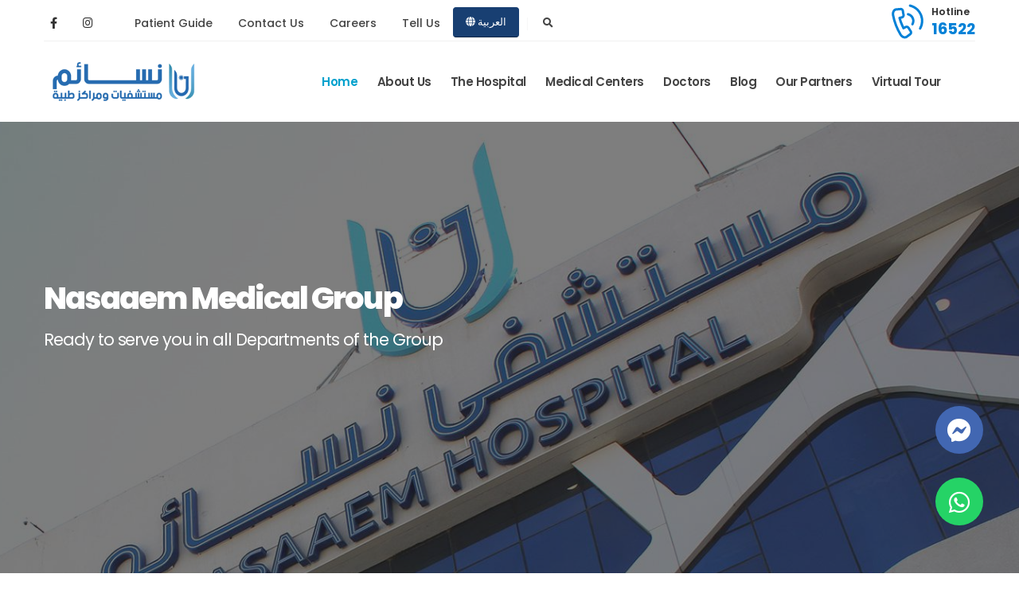

--- FILE ---
content_type: text/html; charset=UTF-8
request_url: https://nasaaem.com/en
body_size: 24400
content:
<!DOCTYPE html>
<html class="no-js" dir="ltr" lang="en-US">

	<head>
		<!-- Basic -->
		<meta charset="utf-8">
		<meta name="viewport" content="width=device-width, initial-scale=1.0, maximum-scale=1.0, user-scalable=0" />
		<meta http-equiv="X-UA-Compatible" content="IE=edge">
		<meta http-equiv="Content-Type" content="text/html; charset=UTF-8" />
		<!-- FAVICON -->
		

		<title> Nasaaem Medical Group  - Home </title>
		<meta name="csrf-token" content="ecJSHA8kVWOZY4UJ8hu3sOMsnhdUFrbxxZ0PrFyt">

		
		<meta name="description" content="Nasaaem Hospital is an integrated medical institution equipped with the latest technology and medical services, which include instant response, precise diagnosis, and full support with international standards for all patients with all medical specialties in Egypt and the Middle East.">
		<meta name="keywords" content="Nasaaem
Nasaaem Hospital
Nasaaem Hospital new Cairo
hospital 5th settlement">	
		<meta name="author" content="Dawayer Studio - Karim Abd El Mohsen">
		<!-- Favicons
		================================================== -->		
		
		<link rel="shortcut icon" href="https://nasaaem.com/assets/img/favicon.ico?t=1769416408"  />
		<link rel="apple-touch-icon" href="https://nasaaem.com/assets/img/favicon.ico?t=1769416408">
		
		
			
		
			
		
		
									
				
				<link rel="stylesheet" href="https://nasaaem.com/assets/css/all.css?t=1769416408">				
					
				
		<!-- Theme Custom CSS -->
		 
		<!-- Head Libs -->
		<!--[if]><script async  src="https://nasaaem.com/assets/vendor/modernizr/modernizr.min.js"></script><![endif]-->


		<!-- Google Tag Manager (noscript) -->
		
		<!-- End Google Tag Manager (noscript) -->


		<!-- Global site tag (gtag.js) - Google Analytics -->
		<script async src="https://www.googletagmanager.com/gtag/js?id=G-ZD3RZSSCS4"></script>
		<script>
		  window.dataLayer = window.dataLayer || [];
		  function gtag(){dataLayer.push(arguments);}
		  gtag('js', new Date());

		  gtag('config', 'G-ZD3RZSSCS4');
		</script>

		


		<!-- Facebook Pixel Code -->
		<meta name="facebook-domain-verification" content="60y3tg903u8lsq3jnu645lxmfacene" />
		<script>
			!function(f,b,e,v,n,t,s)
			{if(f.fbq)return;n=f.fbq=function(){n.callMethod?
			n.callMethod.apply(n,arguments):n.queue.push(arguments)};
			if(!f._fbq)f._fbq=n;n.push=n;n.loaded=!0;n.version='2.0';
			n.queue=[];t=b.createElement(e);t.async=!0;
			t.src=v;s=b.getElementsByTagName(e)[0];
			s.parentNode.insertBefore(t,s)}(window, document,'script',
			'https://connect.facebook.net/en_US/fbevents.js');
			fbq('init', '596609971520987');
			fbq('track', 'PageView');
		</script>
		<noscript><img height="1" width="1" style="display:none" src="https://www.facebook.com/tr?id=596609971520987&ev=PageView&noscript=1" /></noscript>
		<!-- End Facebook Pixel Code -->


		

				
	</head>
	<body class="">			
		<div class="body">
			<header id="header" class="header-effect-shrink" data-plugin-options="{'stickyEnabled': true, 'stickyEffect': 'shrink', 'stickyEnableOnBoxed': true, 'stickyEnableOnMobile': true, 'stickyChangeLogo': true, 'stickyStartAt': 30, 'stickyHeaderContainerHeight': 85}">
				<div class="header-body header-body-bottom-border border-top-0">
					<div class="header-top header-top-bottom-containered-border pt-2">
						<div class="container">
							<div class="header-row">
								<div class="header-column justify-content-start">
									<div class="header-row">
										 
										<ul class="header-social-icons social-icons social-icons-clean social-icons-medium position-relative right-7 d-none d-md-block ml-0">
																							<li class="social-icons-facebook"><a href="https://www.facebook.com/NasaaemHospital/" target="_blank" title="Facebook"><i class="fab fa-facebook-f"></i></a></li>	
											
																							<li class="social-icons-instagram"><a href="https://www.instagram.com/nasaaem_hospital/" target="_blank" title="instagram"><i class="fab fa-instagram"></i></a></li>	
											
																						
										</ul>
										<ul class="nav nav-pills position-relative top-menu bottom-1 ml-md-3">
											<li><a href="https://nasaaem.com/en/patient-guide" class="nav-link ">Patient Guide </a></li>
											<li><a href="https://nasaaem.com/en/contact-us" class="nav-link ">Contact Us</a></li>
																																		
												<li><a href="https://nasaaem.com/en/careers" class="nav-link ">Careers </a></li>
																						<li><a href="https://nasaaem.com/en/feedback" class="nav-link ">Tell Us</a></li>
											<li>
																																																																<a class="bg-blue btn btn-secondary text-white"  href="https://nasaaem.com/ar">
															<i class="fa fa-globe"></i> العربية 
														</a>
																																				</li>
											<li>
												
											</li>
										</ul>
										
										<div class="header-nav-features">
											<div class="header-nav-features-search-reveal-container">
												<div class="header-nav-feature header-nav-features-search header-nav-features-search-reveal d-inline-flex">
													<a href="#" class="header-nav-features-search-show-icon d-inline-flex text-decoration-none"><i class="fas fa-search header-nav-top-icon"></i></a>
												</div>
											</div>
										</div>
									</div>
								</div>
								<div class="header-column justify-content-end">
									<div class="header-row">
										<div class="feature-box feature-box-style-2 align-items-center ml-lg-4">
											<div class="feature-box-icon d-none d-sm-inline-flex">
												<img class="icon-animated" width="48" src="https://nasaaem.com/assets/img/demos/cleaning-services/icons/phone.svg" alt="" data-icon data-plugin-options="{'onlySVG': true, 'extraClass': 'svg-fill-color-tertiary position-relative bottom-3'}" />
											</div>
											<div class="feature-box-info pl-2">
												<p class="font-weight-semibold line-height-1 text-2 pb-0 mb-1">Hotline</p>
												<a href="tel:16522" class="text-color-tertiary text-color-hover-primary text-decoration-none font-weight-bold line-height-1 custom-font-size-1 pb-0">16522</a>
											</div>
										</div>
										<!-- <a href="#!" class="custom-header-top-btn-style-1 btn btn-secondary font-weight-bold px-4 px-sm-5 py-3">BOOK NOW</a> -->
									</div>
								</div>
							</div>
						</div>
					</div>
					<div class="header-container container">
						<div class="header-row">
							<div class="header-column">
								<div class="header-row">
									<div class="header-logo">
										<a href="https://nasaaem.com/en">
											<img src="https://nasaaem.com/storage/settings/July2021/uX3ONnnXMb5i31Lmh8ZQ.png" class="img-fluid" width="200"/>
										</a>
									</div>
								</div>
							</div>
							<div class="header-column justify-content-end">
								<div class="header-row">
									<div class="header-nav header-nav-links">
										<div class="header-nav-main header-nav-main-text-capitalize header-nav-main-effect-2 header-nav-main-sub-effect-1">
											<nav class="collapse">
												<ul class="nav nav-pills" id="mainNav">
													<li><a href="https://nasaaem.com/en" class="nav-link active">Home</a></li>
													<li><a href="https://nasaaem.com/en/about-us" class="nav-link ">About Us</a></li>
													<li class="dropdown">
														<a href="https://nasaaem.com/en/the-hospital" class="dropdown-item dropdown-toggle ">
															The Hospital														</a>
																													<ul class="dropdown-menu">																	
																	
																	<li>
																		<a href="https://nasaaem.com/en/service/7-ccu" class="dropdown-item">
																			CCU
																		</a>
																	</li>																
																	
																	<li>
																		<a href="https://nasaaem.com/en/service/13-pharmacy" class="dropdown-item">
																			Pharmacy
																		</a>
																	</li>																
																	
																	<li>
																		<a href="https://nasaaem.com/en/service/14-radiology-department" class="dropdown-item">
																			Radiology Department
																		</a>
																	</li>																
																	
																	<li>
																		<a href="https://nasaaem.com/en/service/2-emergency-department" class="dropdown-item">
																			Emergency Department
																		</a>
																	</li>																
																	
																	<li>
																		<a href="https://nasaaem.com/en/service/4-icu" class="dropdown-item">
																			ICU
																		</a>
																	</li>																
																	
																	<li>
																		<a href="https://nasaaem.com/en/service/5-operations-department" class="dropdown-item">
																			Operations Department
																		</a>
																	</li>																
																	
																	<li>
																		<a href="https://nasaaem.com/en/service/6-outpatient-clinics" class="dropdown-item">
																			Outpatient Clinics
																		</a>
																	</li>																
																	
																	<li>
																		<a href="https://nasaaem.com/en/service/8-nicu" class="dropdown-item">
																			NICU
																		</a>
																	</li>																
																	
																	<li>
																		<a href="https://nasaaem.com/en/service/10-cath-lab-unit" class="dropdown-item">
																			Cath Lab Unit
																		</a>
																	</li>																
																	
																	<li>
																		<a href="https://nasaaem.com/en/service/11-in-patient-department" class="dropdown-item">
																			In-Patient Department
																		</a>
																	</li>																
																	
																	<li>
																		<a href="https://nasaaem.com/en/service/12-gastrointestinal-endoscopy-unit" class="dropdown-item">
																			Gastrointestinal Endoscopy Unit
																		</a>
																	</li>																
																	
																	<li>
																		<a href="https://nasaaem.com/en/service/15-physiotherapy-department" class="dropdown-item">
																			Physiotherapy Department
																		</a>
																	</li>																
																	
																	<li>
																		<a href="https://nasaaem.com/en/service/16-laboratory" class="dropdown-item">
																			Laboratory
																		</a>
																	</li>																
																															</ul>
																											</li>
													<li class="dropdown">
														<a href="javascript:void(0)" class="dropdown-item dropdown-toggle ">
															Medical Centers 
														</a>
																													<ul class="dropdown-menu">																	
																	
																															
																	
																																		<!-- dropdown-submenu -->
																		<li class="">
																			<a href="https://nasaaem.com/en/medical-center/2-nasaaem-clinics-rehab" class="dropdown-item" >Nasaaem Clinics Rehab </a>
																																					</li>																
																															
																	
																																		<!-- dropdown-submenu -->
																		<li class="">
																			<a href="https://nasaaem.com/en/medical-center/3-nasaaem-clinics-new-cairo" class="dropdown-item" >Nasaaem Clinics New Cairo </a>
																																					</li>																
																															
																	
																																		<!-- dropdown-submenu -->
																		<li class="">
																			<a href="https://nasaaem.com/en/medical-center/4-nasaaem-clinics-nasr-city" class="dropdown-item" >Nasaaem Clinics Nasr City  </a>
																																					</li>																
																															
																															</ul>
																												
													</li>
													<li><a href="https://nasaaem.com/en/doctors" class="nav-link ">Doctors </a></li>
													<li class="dropdown ">
														<a href="https://nasaaem.com/ar/blog" class="dropdown-item dropdown-toggle ">Blog </a>
														<ul class="dropdown-menu">
															<li>
																<a href="https://nasaaem.com/ar/blog" class="dropdown-item">Articles</a>
															</li>
															<li>
																<a href="https://nasaaem.com/ar/news" class="dropdown-item ">News & Events </a>
															</li>
															<li>
																<a href="https://nasaaem.com/ar/medical-information" class="dropdown-item ">Medical Information </a>
															</li>
															
														</ul>
													</li>
													<li class="dropdown">
														<a href="javascript:void(0)" class="dropdown-item dropdown-toggle ">Our Partners </a>
														<ul class="dropdown-menu">
															<li>
																<a href="https://nasaaem.com/en/hospital-corporate-deals" class="dropdown-item">Hospital</a>
															</li>
															<li>
																<a href="https://nasaaem.com/en/centers-corporate-deals" class="dropdown-item">Medical Centers</a>
															</li>
														</ul>
													</li>
													<li><a target="_blank" href="https://nasaaem.com/en/tour" class="nav-link ">Virtual Tour</a></li>

																							
												</ul>
											</nav>
										</div>
									</div>									
									<div class="feature-box feature-box-style-2 align-items-center ml-lg-4">										
										<div class="feature-box-info pl-2">
											
											
										</div>
									</div>									
									<button class="btn header-btn-collapse-nav" data-toggle="collapse" data-target=".header-nav-main nav">
										<i class="fas fa-bars"></i>
									</button>
								</div>
							</div>
						</div>
					</div>
				</div>
				<div class="header-nav-features header-nav-features-no-border p-static">
					<div class="header-nav-feature header-nav-features-search header-nav-features-search-reveal header-nav-features-search-reveal-big-search header-nav-features-search-reveal-big-search-full">
						<div class="container">
							<div class="row h-100 d-flex">
								<div class="col h-100 d-flex">
									<form role="search" class="d-flex h-100 w-100" action="https://nasaaem.com/en/search" method="get">
										<div class="big-search-header input-group">
											<input class="form-control text-1" id="headerSearch" name="q" type="search" value="" placeholder="Search for doctors & departments">
											<a href="#" class="header-nav-features-search-hide-icon"><i class="fas fa-times header-nav-top-icon"></i></a>
										</div>
									</form>
								</div>
							</div>
						</div>
					</div>
				</div>
			</header>
			<div role="main" class="main">
				
				
    <!-- Slider -->
	<section class="section slider-section border-0 m-0 p-0 position-relative" dir="ltr">
		<div class="owl-carousel-wrapper" style="height: 700px;">
			<div
				class="owl-carousel dots-inside dots-horizontal-center custom-dots-style-1 show-dots-hover show-dots-xs nav-style-1 nav-inside nav-inside-plus nav-dark nav-lg nav-font-size-lg show-nav-hover mb-0"
				data-plugin-options="{'responsive': {'0': {'items': 1, 'dots': true, 'nav': false}, '479': {'items': 1, 'dots': true}, '768': {'items': 1, 'dots': true}, '979': {'items': 1}, '1199': {'items': 1}}, 'loop': false, 'autoHeight': false, 'margin': 0, 'dots': true, 'dotsVerticalOffset': '-250px', 'nav': false, 'animateIn': 'fadeIn', 'animateOut': 'fadeOut', 'mouseDrag': false, 'touchDrag': false, 'pullDrag': false, 'autoplay': false, 'autoplayTimeout': 7000, 'autoplayHoverPause': true, 'rewind': true }"
			>
									<!-- Carousel Slide 2 -->
					<div class="position-relative overflow-hidden pb-5" data-dynamic-height="['700px','600px','500px','500px','500px']" style="height: 700px;">
						<div
							class="background-image-wrapper lazyload position-absolute top-0 left-0 right-0 bottom-0"
							data-appear-animation="kenBurnsToLeft"
							data-appear-animation-duration="30s"
							data-plugin-options="{'minWindowWidth': 0}"
							data-carousel-onchange-show
							style="background-image: url(https://nasaaem.com/storage/slides/March2021/yR8iadwiD2pBj4r08ABy.jpg); background-size: cover; background-position: center;"
						></div>
						<div class="container position-relative z-index-3 pb-5 h-100">
							<div class="row align-items-center pb-5 h-100">
								<div class="col-md-10 col-lg-6 text-center  text-md-left pb-5">
									<h1
										class="text-light font-weight-extra-bold text-10 line-height-2 mb-3 appear-animationnn"
										data-appear-animation="fadeInUpShorter"
										data-appear-animation-delay="500"
										data-plugin-options="{'minWindowWidth': 0}"
									>
										Nasaaem Medical Group
									</h1>
									<h2
										class="text-light font-weight-normal text-5 line-height-2 mb-4 appear-animationnn"
										data-appear-animation="fadeInUpShorter"
										data-appear-animation-delay="750"
										data-plugin-options="{'minWindowWidth': 0}"
									>
										  Ready to serve you in all Departments of the Group
									</h2>							
								</div>
							</div>
						</div>
					</div>   
									<!-- Carousel Slide 2 -->
					<div class="position-relative overflow-hidden pb-5" data-dynamic-height="['700px','600px','500px','500px','500px']" style="height: 700px;">
						<div
							class="background-image-wrapper lazyload position-absolute top-0 left-0 right-0 bottom-0"
							data-appear-animation="kenBurnsToLeft"
							data-appear-animation-duration="30s"
							data-plugin-options="{'minWindowWidth': 0}"
							data-carousel-onchange-show
							style="background-image: url(https://nasaaem.com/storage/slides/October2022/AAtBwybjVfrtfZ0hlOiX.png); background-size: cover; background-position: center;"
						></div>
						<div class="container position-relative z-index-3 pb-5 h-100">
							<div class="row align-items-center pb-5 h-100">
								<div class="col-md-10 col-lg-6 text-center  text-md-left pb-5">
									<h1
										class="text-light font-weight-extra-bold text-10 line-height-2 mb-3 appear-animationnn"
										data-appear-animation="fadeInUpShorter"
										data-appear-animation-delay="500"
										data-plugin-options="{'minWindowWidth': 0}"
									>
										High-Quality
									</h1>
									<h2
										class="text-light font-weight-normal text-5 line-height-2 mb-4 appear-animationnn"
										data-appear-animation="fadeInUpShorter"
										data-appear-animation-delay="750"
										data-plugin-options="{'minWindowWidth': 0}"
									>
										medical care for your convenience
									</h2>							
								</div>
							</div>
						</div>
					</div>   
									<!-- Carousel Slide 2 -->
					<div class="position-relative overflow-hidden pb-5" data-dynamic-height="['700px','600px','500px','500px','500px']" style="height: 700px;">
						<div
							class="background-image-wrapper lazyload position-absolute top-0 left-0 right-0 bottom-0"
							data-appear-animation="kenBurnsToLeft"
							data-appear-animation-duration="30s"
							data-plugin-options="{'minWindowWidth': 0}"
							data-carousel-onchange-show
							style="background-image: url(https://nasaaem.com/storage/slides/October2022/R30NemXBNPG2keTq3Fgm.png); background-size: cover; background-position: center;"
						></div>
						<div class="container position-relative z-index-3 pb-5 h-100">
							<div class="row align-items-center pb-5 h-100">
								<div class="col-md-10 col-lg-6 text-center  text-md-left pb-5">
									<h1
										class="text-light font-weight-extra-bold text-10 line-height-2 mb-3 appear-animationnn"
										data-appear-animation="fadeInUpShorter"
										data-appear-animation-delay="500"
										data-plugin-options="{'minWindowWidth': 0}"
									>
										Always here for you
									</h1>
									<h2
										class="text-light font-weight-normal text-5 line-height-2 mb-4 appear-animationnn"
										data-appear-animation="fadeInUpShorter"
										data-appear-animation-delay="750"
										data-plugin-options="{'minWindowWidth': 0}"
									>
										Emergency department available 24/07
									</h2>							
								</div>
							</div>
						</div>
					</div>   
									<!-- Carousel Slide 2 -->
					<div class="position-relative overflow-hidden pb-5" data-dynamic-height="['700px','600px','500px','500px','500px']" style="height: 700px;">
						<div
							class="background-image-wrapper lazyload position-absolute top-0 left-0 right-0 bottom-0"
							data-appear-animation="kenBurnsToLeft"
							data-appear-animation-duration="30s"
							data-plugin-options="{'minWindowWidth': 0}"
							data-carousel-onchange-show
							style="background-image: url(https://nasaaem.com/storage/slides/October2022/C9buItRld4ZyWYiB78D5.png); background-size: cover; background-position: center;"
						></div>
						<div class="container position-relative z-index-3 pb-5 h-100">
							<div class="row align-items-center pb-5 h-100">
								<div class="col-md-10 col-lg-6 text-center  text-md-left pb-5">
									<h1
										class="text-light font-weight-extra-bold text-10 line-height-2 mb-3 appear-animationnn"
										data-appear-animation="fadeInUpShorter"
										data-appear-animation-delay="500"
										data-plugin-options="{'minWindowWidth': 0}"
									>
										welcoming environment
									</h1>
									<h2
										class="text-light font-weight-normal text-5 line-height-2 mb-4 appear-animationnn"
										data-appear-animation="fadeInUpShorter"
										data-appear-animation-delay="750"
										data-plugin-options="{'minWindowWidth': 0}"
									>
										every patient's journey matter
									</h2>							
								</div>
							</div>
						</div>
					</div>   
								
			</div>
		</div>
		<!-- <div class="section-funnel-layer-bottom d-none d-xl-block z-index-1">		<div class="section-funnel-layer bg-light"></div>		<div class="section-funnel-layer bg-light"></div>	</div> -->
			</section>


<!-- Intro -->
<section class="section section-center section-no-border section-light mb-0 pb-0">
    <div class="container">
        <div class="row justify-content-center">
            <div class="col-lg-10">
                <h2 class="font-weight-bold text-color-quaternary text-capitalize appear-animationnn" data-appear-animation="fadeInUp" data-appear-animation-delay="0">
					
					<span class="text-color-primary">nasaaem</span> medical group
				</h2>
				<div>
					<p class="appear-animation" data-appear-animation="fadeInUp" data-appear-animation-delay="150">Founded In 2013 as a shareholders company to serve the Mena Health Care Market <br />The Key factor in our success is having the Right People from a Professional Management Team,<br />Top-Notch Doctors, the Brightest Physicians and Well Trained Nurses All Working in Close Collaboration to provide the Ultimate Caring experience</p>
				</div>                
                <a
                    class="btn btn-primary custom-btn-style-1 text-uppercase text-color-light custom-font-weight-medium text-2 appear-animationnn"
                    data-appear-animation="fadeInUp"
                    data-appear-animation-delay="300"
                    href="https://nasaaem.com/en/about-us"
                >
                    Read More                </a>
            </div>
        </div>
    </div>
</section>
<div class="container">
    <div class="row">
        <div class="col">
        	
            <div class="divider  divider-style-4 divider-quaternary taller">
            	<i class="fas fa-chevron-down"></i>
            	
            </div>
        </div>
    </div>
</div>

<!-- Centers -->
<div id="projects" class="container">
    <div class="row justify-content-center">
        <div class="col-lg-9 text-center">
            <div class="appear-animationnn" data-appear-animation="fadeInUpShorter">
                <h2 class="font-weight-bold text-capitalize mb-2"><span class="text-color-primary">nasaaem</span> Medical Group</h2>
                <p class="mb-4"></p>
            </div>
        </div>
    </div>
</div>
<div class="container-fluid"> 
    <div class="row">
									<div class="col-lg-3 p-0">
					<section class="packages lazyload section-background custom-squared-section custom-small-section-padding custom-overlay-style-1" style="background: url('https://nasaaem.com/storage/medical-centers/March2021/z0jS9TYH5BBmR1b4FDsA.jpg'); background-size: cover;">
						<h2 class="text-color-light font-weight-bold">
							
							Nasaaem Hospital
						</h2>
						<p class="text-color-light font-weight-bold">                	               
							163 South Teseen <br />
5th settlement- Cairo  
						</p>
												<a class="btn btn-quaternary custom-btn-style-4 text-uppercase text-color-light custom-font-weight-medium text-2" href="https://nasaaem.com/en/the-hospital">Read More</a>
					</section>
				</div>
							<div class="col-lg-3 p-0">
					<section class="packages lazyload section-background custom-squared-section custom-small-section-padding custom-overlay-style-1" style="background: url('https://nasaaem.com/storage/medical-centers/October2022/8nTQ0M2GQooBH1zrPtHr.png'); background-size: cover;">
						<h2 class="text-color-light font-weight-bold">
							
							Nasaaem Clinics Rehab
						</h2>
						<p class="text-color-light font-weight-bold">                	               
							Gate 6 Medicare Park Elite<br />
the second Floor  
						</p>
												<a class="btn btn-quaternary custom-btn-style-4 text-uppercase text-color-light custom-font-weight-medium text-2" href="https://nasaaem.com/en/medical-center/2-nasaaem-clinics-rehab">Read More</a>
					</section>
				</div>
							<div class="col-lg-3 p-0">
					<section class="packages lazyload section-background custom-squared-section custom-small-section-padding custom-overlay-style-1" style="background: url('https://nasaaem.com/storage/medical-centers/June2021/B1lqkoIsojua7d1PoqsI.jpg'); background-size: cover;">
						<h2 class="text-color-light font-weight-bold">
							
							Nasaaem Clinics New Cairo
						</h2>
						<p class="text-color-light font-weight-bold">                	               
							Medical Park Building 2 <br />
In front of New Cairo Court  
						</p>
												<a class="btn btn-quaternary custom-btn-style-4 text-uppercase text-color-light custom-font-weight-medium text-2" href="https://nasaaem.com/en/medical-center/3-nasaaem-clinics-new-cairo">Read More</a>
					</section>
				</div>
							<div class="col-lg-3 p-0">
					<section class="packages lazyload section-background custom-squared-section custom-small-section-padding custom-overlay-style-1" style="background: url('https://nasaaem.com/storage/medical-centers/October2022/G0vbfpU9XOJEx5GcsHgT.png'); background-size: cover;">
						<h2 class="text-color-light font-weight-bold">
							
							Nasaaem Clinics Nasr City 
						</h2>
						<p class="text-color-light font-weight-bold">                	               
							101 Mostafa El-Nahas Street <br />
Nasr City  
						</p>
												<a class="btn btn-quaternary custom-btn-style-4 text-uppercase text-color-light custom-font-weight-medium text-2" href="https://nasaaem.com/en/medical-center/4-nasaaem-clinics-nasr-city">Read More</a>
					</section>
				</div>
					        
    </div>
</div>


<!-- insurance providers -->

<section class="insurance-providers pt-5 pb-lg-5 ">
    <div class="container my-lg-3 py-lg-2">
        <div class="row">
            <div class="col">
                <!-- <p class="text-uppercase mb-0 d-block text-center text-uppercase appear-animationnn" data-appear-animation="fadeInUpShorter" data-appear-animation-delay="300">MAJOR BRANDS</p> -->
				<h2 class="text-color-quaternary mb-2 d-block text-center font-weight-bolder text-capitalize appear-animationnn" data-appear-animation="fadeInUpShorter" data-appear-animation-delay="400">Insurance Providers & Corporate Deals</h2>
				<p class="mb-3 d-block text-center appear-animationnn" data-appear-animation="fadeInUpShorter" data-appear-animation-delay="500">
					
				</p>                           
            </div>
        </div>
        <div class="row align-items-center justify-content-center" dir="ltr">
        	<div class="owl-carousel ins-prov-carousel owl-theme nav-bottom rounded-nav" 
        	
        	data-plugin-options="{ 'responsive' : {'768': {'dots':false,'nav':false} },'dots':false, 'loop': true, rtl: false }">
															<div>
							<img class="img-fluid lazyload" alt="" src="https://nasaaem.com/storage/providers/June2021/MMBwYXvjfc6lXyli8QaM.jpg"  />
						</div> 
											<div>
							<img class="img-fluid lazyload" alt="" src="https://nasaaem.com/storage/providers/June2021/Hm7UwL3ge4oXyVVNSdcW.jpg"  />
						</div> 
											<div>
							<img class="img-fluid lazyload" alt="" src="https://nasaaem.com/storage/providers/June2021/YQO8GC0MMHMHLoR5NCiu.jpg"  />
						</div> 
											<div>
							<img class="img-fluid lazyload" alt="" src="https://nasaaem.com/storage/providers/June2021/erlmOUEZs4jd3jLZ6Tiz.jpg"  />
						</div> 
											<div>
							<img class="img-fluid lazyload" alt="" src="https://nasaaem.com/storage/providers/June2021/cDFPUeKO7PFCKQOhLffH.jpg"  />
						</div> 
											<div>
							<img class="img-fluid lazyload" alt="" src="https://nasaaem.com/storage/providers/June2021/0BN5qqs2oHwT2nTzmqCH.jpg"  />
						</div> 
											<div>
							<img class="img-fluid lazyload" alt="" src="https://nasaaem.com/storage/providers/June2021/RryyTU1miCVo9MxGkgNV.jpg"  />
						</div> 
											<div>
							<img class="img-fluid lazyload" alt="" src="https://nasaaem.com/storage/providers/June2021/E2SSIsGlaLSrDSysD81i.jpg"  />
						</div> 
											<div>
							<img class="img-fluid lazyload" alt="" src="https://nasaaem.com/storage/providers/June2021/6uN4EAcUQT2fchHxbHpf.jpg"  />
						</div> 
											<div>
							<img class="img-fluid lazyload" alt="" src="https://nasaaem.com/storage/providers/June2021/5gKAj0xFIwoTg7vMaqm2.png"  />
						</div> 
											<div>
							<img class="img-fluid lazyload" alt="" src="https://nasaaem.com/storage/providers/June2021/W2yGcIZGPE3EAydNzj18.jpg"  />
						</div> 
											<div>
							<img class="img-fluid lazyload" alt="" src="https://nasaaem.com/storage/providers/June2021/UamVXvcpx6zI2RQBkcvN.jpg"  />
						</div> 
											<div>
							<img class="img-fluid lazyload" alt="" src="https://nasaaem.com/storage/providers/June2021/slT97oylPMLTu3zp2tBn.jpg"  />
						</div> 
											<div>
							<img class="img-fluid lazyload" alt="" src="https://nasaaem.com/storage/providers/June2021/yMa9i2Bhkc8hHdbzaroQ.jpg"  />
						</div> 
											<div>
							<img class="img-fluid lazyload" alt="" src="https://nasaaem.com/storage/providers/June2021/Ut15qj82E7NmPtZXrPgc.jpg"  />
						</div> 
											<div>
							<img class="img-fluid lazyload" alt="" src="https://nasaaem.com/storage/providers/June2021/9E1AvaBc0PQM9rGFXDLe.jpg"  />
						</div> 
											<div>
							<img class="img-fluid lazyload" alt="" src="https://nasaaem.com/storage/providers/June2021/waqKKBq7x1toFwwTB30D.jpg"  />
						</div> 
											<div>
							<img class="img-fluid lazyload" alt="" src="https://nasaaem.com/storage/providers/June2021/f6FPRYUNNwYost1rqUKf.png"  />
						</div> 
											<div>
							<img class="img-fluid lazyload" alt="" src="https://nasaaem.com/storage/providers/June2021/nTMfIHE0lB79uQsiE6MO.jpg"  />
						</div> 
											<div>
							<img class="img-fluid lazyload" alt="" src="https://nasaaem.com/storage/providers/June2021/3uk4jVE5Dso0K9fA6Ms3.jpg"  />
						</div> 
											<div>
							<img class="img-fluid lazyload" alt="" src="https://nasaaem.com/storage/providers/June2021/BwjEskfTzlHrYu526TCL.jpg"  />
						</div> 
											<div>
							<img class="img-fluid lazyload" alt="" src="https://nasaaem.com/storage/providers/June2021/CNGKYk3gUnCr4GBogdOk.jpg"  />
						</div> 
											<div>
							<img class="img-fluid lazyload" alt="" src="https://nasaaem.com/storage/providers/June2021/uTWAShAlCoq6p3kqdz6h.jpg"  />
						</div> 
											<div>
							<img class="img-fluid lazyload" alt="" src="https://nasaaem.com/storage/providers/June2021/NVza5qxJoH7zVUS8H66Q.jpg"  />
						</div> 
											<div>
							<img class="img-fluid lazyload" alt="" src="https://nasaaem.com/storage/providers/June2021/kCXIxhX6pJwlnzSZJRsd.jpg"  />
						</div> 
											<div>
							<img class="img-fluid lazyload" alt="" src="https://nasaaem.com/storage/providers/June2021/eIHUXKDrFsp2JO9JVHA6.jpg"  />
						</div> 
											<div>
							<img class="img-fluid lazyload" alt="" src="https://nasaaem.com/storage/providers/June2021/GRhzyYOwcCbv9JPhfa9x.jpg"  />
						</div> 
											<div>
							<img class="img-fluid lazyload" alt="" src="https://nasaaem.com/storage/providers/June2021/Q5Zqk3Esjgk1EhF6akVW.jpg"  />
						</div> 
											<div>
							<img class="img-fluid lazyload" alt="" src="https://nasaaem.com/storage/providers/June2021/CklapqdeckrvsS9VVZ4z.jpg"  />
						</div> 
											<div>
							<img class="img-fluid lazyload" alt="" src="https://nasaaem.com/storage/providers/June2021/lhNkd5uohegZ8f4CBlbW.jpg"  />
						</div> 
											<div>
							<img class="img-fluid lazyload" alt="" src="https://nasaaem.com/storage/providers/June2021/prUTprVcCWc6ac45eEYv.jpg"  />
						</div> 
											<div>
							<img class="img-fluid lazyload" alt="" src="https://nasaaem.com/storage/providers/June2021/lJRDheT7gdgrVpboE1V4.jpg"  />
						</div> 
											<div>
							<img class="img-fluid lazyload" alt="" src="https://nasaaem.com/storage/providers/June2021/sia5tTeBuJmvMtL0eGvo.jpg"  />
						</div> 
											<div>
							<img class="img-fluid lazyload" alt="wasco " src="https://nasaaem.com/storage/providers/June2021/gJyfivZg1fhttQtJjRuY.jpg"  />
						</div> 
										                   	                
	        </div>
        </div>
		    </div>
</section>

<!-- Who we are -->
<section id="whoweare" class="section section-with-shape-divider bg-transparent border-0 m-0 pt-0 pb-0">
    <div class="container mt-2 mb-1 pb-1">
        <div class="row align-items-base mb-4">
            <div class="col-lg-5 mb-5 mb-lg-0">
                <div class="d-flex align-items-center mb-2">
                    <span class="custom-line appear-animationnn" data-appear-animation="customLineAnimation" appear-animation-duration=".5s"></span>
                    <div class="overflow-hidden ml-3"><h2 class="text-color-primary font-weight-semibold line-height-3 text-4 mb-0 appear-animationnn" data-appear-animation="maskRight" data-appear-animation-delay="500">WHO WE ARE</h2></div>
                </div>
                <h3 class="text-color-secondary font-weight-bold text-transform-none line-height-2 text-10 mb-4 appear-animationnn" data-appear-animation="fadeInUpShorter" data-appear-animation-delay="600">
                    We are a multispecialty Medical Group
                    <!-- <br /> -->
                    <!-- <span class="text-1 d-block">Cleaning Done Right Away</span> -->
                </h3>
                <div>
					<p class="custom-font-secondary text-4 mb-4 appear-animation" data-appear-animation="fadeInUpShorter" data-appear-animation-delay="700">That integrates Clinical and Hospital Care with innovation and leadership. Nasaaem Medical Group is a world-class medical institution in east Cairo, Complex care often require medical experts from more than one specialty.</p>
<p class="custom-font-secondary text-4 mb-4 appear-animation" data-appear-animation="fadeInUpShorter" data-appear-animation-delay="700">&nbsp;</p>
				</div>
                <a href="https://nasaaem.com/en/about-us" class="btn btn-primary btn-modern font-weight-bold text-3 px-5 py-3 appear-animationnn" data-appear-animation="fadeInUpShorter" data-appear-animation-delay="900">Read More</a>
            </div>
            <div class="col-sm-10 col-lg-6 offset-sm-1 pl-sm-5 pl-lg-0">
                <div class="position-relative">
                    <div data-plugin-float-element data-plugin-options="{'startPos': 'top', 'speed': 0.2, 'transition': true, 'transitionDuration': 1000, 'isInsideSVG': true}">
                        <img alt="WHO WE ARE 1 Pic1 Alt en" src="https://nasaaem.com/storage/homes/October2022/K6iUQFy9ouYTaxlTkPHM.png" class="img-fluid rounded custom-box-shadow-1 lazyload" data-appear-animation="fadeInLeftShorter" data-appear-animation-delay="1800" alt="" />
                    </div>
                    <div class="position-absolute top-50pct left-50pct transform3dxy-n50" style="left: 25%;">
                        <div data-plugin-float-element data-plugin-options="{'startPos': 'top', 'speed': 0.3, 'transition': true, 'transitionDuration': 1000, 'isInsideSVG': true}">
                            <img alt="WHO WE ARE 1 Pic2 Alt en" src="https://nasaaem.com/storage/homes/March2021/3kpSaqe3xFdyE0F5Tens.jpg" class="img-fluid rounded custom-box-shadow-1 lazyload" data-appear-animation="fadeInLeftShorter" data-appear-animation-delay="1400" alt="" />
                        </div>
                    </div>
                </div>              
            </div>
        </div>
    </div>
</section>

<!-- Who we are2 -->
<section id="whoweare2" class="section section-with-shape-divider bg-transparent border-0 m-0 pb-0">
    <div class="container mt-2 mb-1 pb-1">
        <div class="row align-items-base mb-4">
            <div class="col-sm-10 col-lg-6  pl-sm-5 pl-lg-0"> 
            	<a href="https://www.youtube.com/watch?v=U7LKav3rElo" class="popup-youtube">
            		<i class="fa fa-play"></i>
            		<img src="https://img.youtube.com/vi/U7LKav3rElo/maxresdefault.jpg" class="img-fluid">  
            	</a>
            	             
            </div>
            <div class="col-lg-6 mb-5 mb-lg-0 mb-sm-0">
                <div class="d-flex align-items-center mb-2">
                    <span class="custom-line appear-animationnn" data-appear-animation="customLineAnimation" appear-animation-duration=".5s"></span>
                    <div class="overflow-hidden ml-3"><h2 class="text-color-primary font-weight-semibold line-height-3 text-4 mb-0 appear-animationnn" data-appear-animation="maskRight" data-appear-animation-delay="500">WHO WE ARE</h2></div>
                </div>
                <h3 class="text-color-secondary font-weight-bold text-transform-none line-height-2 text-10 mb-4 appear-animationnn" data-appear-animation="fadeInUpShorter" data-appear-animation-delay="600">
					We are a multispecialty medical group
                    <!-- <br /> -->
                    <!-- <span class="text-1 d-block">Cleaning Done Right Away</span> -->
                </h3>
                <div>
					<p class="custom-font-secondary text-4 mb-4 appear-animation" data-appear-animation="fadeInUpShorter" data-appear-animation-delay="700">That integrates With world-class experts working together across specialties to give you the unparalleled care you deserve, We hire the best people to do their best work and it shows. Their energy, expertise, innovation, and passion help us transform health and health care.</p>
				</div>
                
            </div>
           
        </div>
    </div>
</section>
<div class="container">
    <div class="row">
        <div class="col">
            <div class="divider divider-style-4 divider-quaternary taller"><i class="fas fa-chevron-down"></i></div>
        </div>
    </div>
</div>

<!-- Services -->
<section class="section nasaaem-services mb-0">
    <div id="tabs" class="container mb-3">
        <div class="row justify-content-center">
            <div class="col-lg-9 text-center">
                <div class="appear-animationnn" data-appear-animation="fadeInUpShorter">
                    <h2 class="font-weight-bold mb-2 text-capitalize"><span class="text-color-primary">nasaaem</span> Medical Services</h2>
                    <p class="mb-4"></p>
                </div>
            </div>
        </div>
    </div>
    <div class="container">
        <div class="row mb-4">
            <div class="col">
                <div id="description" class="tabs tabs-simple tabs-simple-full-width-line tabs-product tabs-dark mb-2">
                    <ul class="nav nav-tabs justify-content-start ">
																					<li class="nav-item active">
									<a class="nav-link active font-weight-bold text-3-4 text-uppercase py-2 px-3" href="#mcenter_1" data-toggle="tab">Nasaaem Hospital</a>
								</li>
															<li class="nav-item ">
									<a class="nav-link  font-weight-bold text-3-4 text-uppercase py-2 px-3" href="#mcenter_2" data-toggle="tab">Nasaaem Clinics Rehab</a>
								</li>
															<li class="nav-item ">
									<a class="nav-link  font-weight-bold text-3-4 text-uppercase py-2 px-3" href="#mcenter_3" data-toggle="tab">Nasaaem Clinics New Cairo</a>
								</li>
															<li class="nav-item ">
									<a class="nav-link  font-weight-bold text-3-4 text-uppercase py-2 px-3" href="#mcenter_4" data-toggle="tab">Nasaaem Clinics Nasr City </a>
								</li>
													                        
                    </ul>
                    <div class="tab-content p-0 bg-gray">
																														
									<div dir="ltr" class="tab-pane px-0 py-3 active" id="mcenter_1">									
																											
											<div
												class="owl-carousel med-serv-carousel nav-outside nav-arrows-1 custom-carousel-box-shadow-1 appear-animationnn"
												data-appear-animation="fadeInUpShorter"
												data-appear-animation-delay="750"
												data-plugin-options="{'center' : true,'responsive': {'0': {'items': 1}, '479': {'items': 1}, '768': {'items': 2}, '979': {'items': 3}, '1199': {'items': 3}}, 'autoplay': false, 'autoplayTimeout': 5000, 'autoplayHoverPause': true, 'dots': false, 'nav': true, 'loop': false, 'rewind':true, 'margin': 20, 'stagePadding': '75' , rtl: false }"
											>	
																					
																							<div>
													<a href="https://nasaaem.com/en/service/7-ccu" class="text-decoration-none">
														<div class="card custom-card-style-1">
															<div class="card-body text-center py-5">
																<div class="custom-card-style-1-image-wrapper bg-primary rounded d-inline-block mb-3"><img  src="https://nasaaem.com/storage/services/June2021/3AtqCcYI3ncjII1tqFiP.jpg" class="img-fluid rounded lazyload" /></div>
																<h4 class="custom-card-style-1-title text-color-secondary font-weight-bold mb-2">CCU</h4>
																<div class="custom-card-style-1-description text-excerpt">
																	<p>A cardiac care unit (CCU) is a specialized hospital ward designed to treat people with serious or acute heart problems.&nbsp;</p>
<p>People who undergo heart surgery also are placed in the CCU as they recover.&nbsp;</p>
<p>These wards are equipped to provide specialized treatment for heart conditions and are staffed with medical personnel trained in cardiac care.</p>
<p>In many hospitals, CCUs treat a growing number of patients who, in addition to cardiovascular disease, have other chronic health issues that require management. Nurses, technicians, and physicians who have been specially trained to take care of people with serious cardiac conditions attend to patients 24 hours a day, in a much higher staff-to-patient ratio than in a typical hospital unit.&nbsp;</p>
<p>All patients admitted to the CCU are placed on a cardiac monitor, which records and analyzes each beat of the heart and will sound an alarm to alert the staff if serious arrhythmias occur.</p>
<p>&nbsp;</p>
																</div>
																<span class="https://nasaaem.com/en/service/7-ccu">Read More</span>
															</div>
														</div>
													</a>
												</div>
																							<div>
													<a href="https://nasaaem.com/en/service/13-pharmacy" class="text-decoration-none">
														<div class="card custom-card-style-1">
															<div class="card-body text-center py-5">
																<div class="custom-card-style-1-image-wrapper bg-primary rounded d-inline-block mb-3"><img  src="https://nasaaem.com/storage/services/June2021/gfJMjwgJab24NWh55tbj.jpg" class="img-fluid rounded lazyload" /></div>
																<h4 class="custom-card-style-1-title text-color-secondary font-weight-bold mb-2">Pharmacy</h4>
																<div class="custom-card-style-1-description text-excerpt">
																	<p>At Nasaaem pharmacy in addition to pharmaceutical services, we are offering a unique service to our patients through the &ldquo;Clinical Pharmacy&rdquo; department.<br />Clinical pharmacy provides a comprehensive therapeutic care by being oriented towards the chemistry, synthesis and preparation of drugs to use the most effective treatment for each patient.<br />We also provide regular monitoring for patient compliance and therapy response.</p>
<p><strong>Vision:</strong></p>
<p>To be an acknowledged leader in the provision of comprehensive patient focused pharmaceutical services at international standards.</p>
<p><strong>Mission:</strong></p>
<p>To provide the highest quality of pharmaceutical care to inpatients and outpatients and provide inform</p>
<p><strong>Our Values:</strong></p>
<ul>
<li>Sense of urgency</li>
<li>Team work</li>
<li>Innovation</li>
<li>Accountability</li>
<li>Respect</li>
<li>Quality</li>
</ul>
<p><strong>Goals:</strong></p>
<ul>
<li>All individuals interacting with the pharmacy department will be satisfied with the level of services provided</li>
<li>Plan, develop and implement procedures that meet or exceed the international pharmacy quality standards</li>
<li>Provide pharmaceutical information to the hospital staff and patients on any issues related to appropriate use of medication</li>
</ul>
																</div>
																<span class="https://nasaaem.com/en/service/13-pharmacy">Read More</span>
															</div>
														</div>
													</a>
												</div>
																							<div>
													<a href="https://nasaaem.com/en/service/14-radiology-department" class="text-decoration-none">
														<div class="card custom-card-style-1">
															<div class="card-body text-center py-5">
																<div class="custom-card-style-1-image-wrapper bg-primary rounded d-inline-block mb-3"><img  src="https://nasaaem.com/storage/services/June2021/7QcpgdvL9MrfyKXv93oK.jpg" class="img-fluid rounded lazyload" /></div>
																<h4 class="custom-card-style-1-title text-color-secondary font-weight-bold mb-2">Radiology Department</h4>
																<div class="custom-card-style-1-description text-excerpt">
																	<p>Is a highly prestigious and advanced Radiology center in Egypt providing round the clock services for patients.&nbsp;</p>
<p>Backed by a team of highly qualified radiologists, trained professionals and paramedical staff, we offers a wide range of services for the diagnosis &amp; treatment of both vascular and non-vascular procedures.</p>
<p>Our Center is equipped with a full team of Anesthesia doctors available throughout the day to make sure your procedure is as smooth and easy as possible, are equipped with CT scan, X-ray and ultrasound scan, 4D Scan and panorama.</p>
<p>&nbsp;</p>
																</div>
																<span class="https://nasaaem.com/en/service/14-radiology-department">Read More</span>
															</div>
														</div>
													</a>
												</div>
																							<div>
													<a href="https://nasaaem.com/en/service/2-emergency-department" class="text-decoration-none">
														<div class="card custom-card-style-1">
															<div class="card-body text-center py-5">
																<div class="custom-card-style-1-image-wrapper bg-primary rounded d-inline-block mb-3"><img  src="https://nasaaem.com/storage/services/October2022/U5qSLVDrVjR3cVbbQkje.png" class="img-fluid rounded lazyload" /></div>
																<h4 class="custom-card-style-1-title text-color-secondary font-weight-bold mb-2">Emergency Department</h4>
																<div class="custom-card-style-1-description text-excerpt">
																	<p><span style="color: #333333;">The department is equipped with:<br /></span><span style="color: #333333;">Beds connected directly to an oxygen source and a central suction system.</span></p>
<ul>
<li><span style="color: #333333;">Equipments which are necessary for critical situations handling such as; Defibrillator, defibrillators, monitors, electrocardiogram, blood gas monitor.</span></li>
<li><span style="color: #333333;">Special team of cardiologists to work in emergencies.</span></li>
<li><span style="color: #333333;">A trauma team consisting of a neurosurgeon, a general surgeon, an intensive care specialist and an orthopedic surgeon, are required immediately to deal with any critical trauma situation upon arrival.</span></li>
<li><span style="color: #333333;">All diagnostic services (radiology - laboratory - catheter ...) are available 24 hours in cooperation with the intensive care unit to ensure that the correct decisions are taken while dealing with sensitive cases.</span></li>
</ul>
<p>&nbsp;</p>
<p>There is a daily 24-hour emergency medicine specialist in addition to resident doctors in the following specialties:</p>
<ul>
<li>General Surgery</li>
<li>Internal medicine</li>
<li>Orthopedic</li>
<li>Intensive care</li>
<li>Heart and blood vessels</li>
<li>We also provide a 24/7 laboratory, x-ray and electrocardiogram service for emergencies.</li>
</ul>
																</div>
																<span class="https://nasaaem.com/en/service/2-emergency-department">Read More</span>
															</div>
														</div>
													</a>
												</div>
																							<div>
													<a href="https://nasaaem.com/en/service/4-icu" class="text-decoration-none">
														<div class="card custom-card-style-1">
															<div class="card-body text-center py-5">
																<div class="custom-card-style-1-image-wrapper bg-primary rounded d-inline-block mb-3"><img  src="https://nasaaem.com/storage/services/October2022/Ex1OWLV2HIYoPH7TRdKl.png" class="img-fluid rounded lazyload" /></div>
																<h4 class="custom-card-style-1-title text-color-secondary font-weight-bold mb-2">ICU</h4>
																<div class="custom-card-style-1-description text-excerpt">
																	<p>An intensive care unit (ICU), also known as an intensive therapy unit or intensive treatment unit (ITU) or critical care unit (CCU), is a special department that provides intensive care medicine.</p>
<p>Intensive care unit cater to patients with severe or life-threatening illnesses and injuries, which require constant care, close supervision from life support equipment and medication in order to ensure normal bodily functions. It is staffed by highly trained physicians, nurses and respiratory therapists who specialize in caring for critically ill patients. ICU is also distinguished from general hospital wards by a higher staff-to-patient ratio and access to advanced medical resources and equipment that is not routinely available elsewhere.&nbsp;</p>
<p>Common conditions that are treated within ICU include acute respiratory distress syndrome, septic shock, and other life-threatening conditions.</p>
<p>Patients may be referred directly from an emergency department or from a ward if they rapidly deteriorate, or immediately after surgery if the surgery is very invasive and the patient is at high risk of complications.&nbsp;</p>
<p>It contains 22 beds, all beds are connected to the medical gas network and a monitor to measure vital signs, and a dialysis device has been added to the unit.</p>
																</div>
																<span class="https://nasaaem.com/en/service/4-icu">Read More</span>
															</div>
														</div>
													</a>
												</div>
																							<div>
													<a href="https://nasaaem.com/en/service/5-operations-department" class="text-decoration-none">
														<div class="card custom-card-style-1">
															<div class="card-body text-center py-5">
																<div class="custom-card-style-1-image-wrapper bg-primary rounded d-inline-block mb-3"><img  src="https://nasaaem.com/storage/services/October2022/oR48o3HlQO1LMBK7vSHA.png" class="img-fluid rounded lazyload" /></div>
																<h4 class="custom-card-style-1-title text-color-secondary font-weight-bold mb-2">Operations Department</h4>
																<div class="custom-card-style-1-description text-excerpt">
																	<p>Nasaaem Hospital has 6 operation rooms, which are designed according to the latest international guidelines, taking into account infection control measures, in addition to all sterilization devices and tools.</p>
<p>(Different types of rooms are available with different equipment; they are intended for major and / or minor surgeries.</p>
<p>The department is designed to accommodate a range of major surgeries including general surgery, vascular surgery, pediatric surgery, orthopedic surgery, plastic surgery, neurosurgery, otolaryngologic surgery, ophthalmic surgery, spinal surgery, dental, jaw and face surgery, urology surgery</p>
<p>A special team of anesthesiologists is ready 24/7.</p>
<p>Medical coordinators are always available to ensure a smooth patient`s flow and to regulate the workflow between surgeons, assistants and technicians.</p>
<p>Recovery after surgery is equipped at the highest level to ensure your comfort.</p>
<p>&nbsp;</p>
																</div>
																<span class="https://nasaaem.com/en/service/5-operations-department">Read More</span>
															</div>
														</div>
													</a>
												</div>
																							<div>
													<a href="https://nasaaem.com/en/service/6-outpatient-clinics" class="text-decoration-none">
														<div class="card custom-card-style-1">
															<div class="card-body text-center py-5">
																<div class="custom-card-style-1-image-wrapper bg-primary rounded d-inline-block mb-3"><img  src="https://nasaaem.com/storage/services/October2022/HlJceF0tR1r6pNePrXsl.png" class="img-fluid rounded lazyload" /></div>
																<h4 class="custom-card-style-1-title text-color-secondary font-weight-bold mb-2">Outpatient Clinics</h4>
																<div class="custom-card-style-1-description text-excerpt">
																	<p>We own more than 33 clinics that include all medical specialties, more than 250 consultants in all medical specialties and provide comprehensive services. Our clinics are open from 10 am. To 10 pm every day of the week, we cover most insurance companies and various contracts. All clinics are equipped with the latest methods of diagnosis in the following specialties:</p>
<ul>
<li>Internal medicine and the digestive system</li>
<li>Heart diseases</li>
<li>Diagnostic services for heart diseases</li>
<li>lung diseases</li>
<li>General Surgery</li>
<li>Pediatrics</li>
<li>Heart disease in children</li>
<li>Pediatrics - Neurology</li>
<li>Liver diseases</li>
<li>Pediatric surgery</li>
<li>Urology for children</li>
<li>Urology</li>
<li>Skin and venereal diseases</li>
<li>Audiology</li>
<li>Phonetics</li>
<li>Vascular surgery</li>
<li>Ear, Nose and Throat</li>
<li>Blood diseases</li>
<li>Ophthalmology</li>
<li>Diabetes and Endocrine glands</li>
<li>Obstetrics and Gynecology</li>
<li>Orthopedic Surgery</li>
<li>Cardiothoracic surgery</li>
</ul>
																</div>
																<span class="https://nasaaem.com/en/service/6-outpatient-clinics">Read More</span>
															</div>
														</div>
													</a>
												</div>
																							<div>
													<a href="https://nasaaem.com/en/service/8-nicu" class="text-decoration-none">
														<div class="card custom-card-style-1">
															<div class="card-body text-center py-5">
																<div class="custom-card-style-1-image-wrapper bg-primary rounded d-inline-block mb-3"><img  src="https://nasaaem.com/storage/services/October2022/vyJD3XyqsYd5MuMEDuHL.png" class="img-fluid rounded lazyload" /></div>
																<h4 class="custom-card-style-1-title text-color-secondary font-weight-bold mb-2">NICU</h4>
																<div class="custom-card-style-1-description text-excerpt">
																	<p>Newborn babies who need intensive medical care are often put in a special area of the hospital called the neonatal intensive care unit (NICU).</p>
<p>The NICU has advanced technology and trained healthcare professionals to give special care for the tiniest patients. NICUs may also care areas for babies who are not as sick but do need specialized nursing care.&nbsp;</p>
<p>Need for special treatment or procedures such as a blood transfusion, who will care for your baby in the NICU? Neonatologist.-Neonatal fellow-Pediatric resident-Neonatal nurse practitioner-Lactation consultants. The department is equipped with the latest in medical life support services, for use in Care of new born and premature babies.&nbsp;</p>
<p>Highly advanced resuscitation equipment is available for the treatment of all new born babies, including specialist incubators for critical care, phototherapy, and Dina map pulsoximeter, a machine that allows us to measure blood gasses through the skin without having to take a sample of Blood.</p>
<p>&nbsp;</p>
																</div>
																<span class="https://nasaaem.com/en/service/8-nicu">Read More</span>
															</div>
														</div>
													</a>
												</div>
																							<div>
													<a href="https://nasaaem.com/en/service/10-cath-lab-unit" class="text-decoration-none">
														<div class="card custom-card-style-1">
															<div class="card-body text-center py-5">
																<div class="custom-card-style-1-image-wrapper bg-primary rounded d-inline-block mb-3"><img  src="https://nasaaem.com/storage/services/June2021/ogofN8UEr2nfAUp3VkxZ.jpg" class="img-fluid rounded lazyload" /></div>
																<h4 class="custom-card-style-1-title text-color-secondary font-weight-bold mb-2">Cath Lab Unit</h4>
																<div class="custom-card-style-1-description text-excerpt">
																	<p>Cardiac catheterization (also called cardiac cath or coronary angiogram) is an invasive imaging procedure that allows your doctor to evaluate your heart function. Cardiac catheterization is used to:</p>
<ul>
<li>Evaluate or confirm the presence of coronary artery disease, valve disease or disease of the Aorta</li>
<li>Evaluate heart muscle function</li>
<li>Determine the need for further treatment (such as an interventional procedure or coronary artery bypass graft, or CABG surgery)</li>
</ul>
<p>&nbsp;</p>
																</div>
																<span class="https://nasaaem.com/en/service/10-cath-lab-unit">Read More</span>
															</div>
														</div>
													</a>
												</div>
																							<div>
													<a href="https://nasaaem.com/en/service/11-in-patient-department" class="text-decoration-none">
														<div class="card custom-card-style-1">
															<div class="card-body text-center py-5">
																<div class="custom-card-style-1-image-wrapper bg-primary rounded d-inline-block mb-3"><img  src="https://nasaaem.com/storage/services/June2021/b2w1Mvhrbr5c4xqpBX9Q.jpg" class="img-fluid rounded lazyload" /></div>
																<h4 class="custom-card-style-1-title text-color-secondary font-weight-bold mb-2">In-Patient Department</h4>
																<div class="custom-card-style-1-description text-excerpt">
																	<p>All accommodation options are designed with modern furniture, up to date to the highest standards that ensure the complete safety, isolation, privately and wellbeing of our patients. The beds are easily adjustable, can be easily controlled by the patient, and are equipped with a bed head unit that includes medical gas, a call button, and a light.</p>
<p><strong>All of our rooms are equipped with:</strong></p>
<p>&bull; Bathroom</p>
<p>&bull; Showering facilities</p>
<p>&bull; T.V</p>
<p>&bull; Telephone</p>
<p>&bull; Refrigerator</p>
<p><strong>Inpatient department at Nasaaem Hospitals consists of;</strong></p>
<p>&bull; Royal suite.</p>
<p>&bull; Junior suites.</p>
<p>&bull; First class single rooms.</p>
<p>&bull; Double rooms.</p>
<p>&bull; One day cases room.</p>
<p>Relieving patients pain is our main aim, we do offer all ways of comfort and entertainment for them during their admission period.</p>
<p>Rooms have been designed to guarantee patients&rsquo; safety, infection control and quality in addition to all psychological support.</p>
<p>All our internal services are provided under the supervision of an integrated highly qualified medical team of physicians and nurses.</p>
<p>Our staff works around the clock, always dedicated to offer the best care for our patients.</p>
																</div>
																<span class="https://nasaaem.com/en/service/11-in-patient-department">Read More</span>
															</div>
														</div>
													</a>
												</div>
																							<div>
													<a href="https://nasaaem.com/en/service/12-gastrointestinal-endoscopy-unit" class="text-decoration-none">
														<div class="card custom-card-style-1">
															<div class="card-body text-center py-5">
																<div class="custom-card-style-1-image-wrapper bg-primary rounded d-inline-block mb-3"><img  src="https://nasaaem.com/storage/services/October2022/9yxOSMMERdze0iAJ0c1g.png" class="img-fluid rounded lazyload" /></div>
																<h4 class="custom-card-style-1-title text-color-secondary font-weight-bold mb-2">Gastrointestinal Endoscopy Unit</h4>
																<div class="custom-card-style-1-description text-excerpt">
																	<p>All the diagnostic and therapeutic upper and lower gastroenterology procedures are performed on elective and emergency basis by highly expert gastroenterology consultants.&nbsp;</p>
<p>Full sterilization between individual cases and at the end of every session is performed by well trained nurses under the supervision of the unit staff and infection control team according to the highest international standards.</p>
<p>The unit is prepared to receive cases of intestinal bleeding on an emergency basis at any time as it is operational 24/7. Both sclerotherapy and band ligation are available for use the department if needed.</p>
<p>A gastrointestinal and hepatic intensive care unit is very close to the endoscopy unit.</p>
<p>Endoscopic procedures are done in accordance to the patient&rsquo;s selected sedation options.</p>
<p>&nbsp;</p>
																</div>
																<span class="https://nasaaem.com/en/service/12-gastrointestinal-endoscopy-unit">Read More</span>
															</div>
														</div>
													</a>
												</div>
																							<div>
													<a href="https://nasaaem.com/en/service/15-physiotherapy-department" class="text-decoration-none">
														<div class="card custom-card-style-1">
															<div class="card-body text-center py-5">
																<div class="custom-card-style-1-image-wrapper bg-primary rounded d-inline-block mb-3"><img  src="https://nasaaem.com/storage/services/June2021/SmtHT5FHMsUdsgl05hiP.jpg" class="img-fluid rounded lazyload" /></div>
																<h4 class="custom-card-style-1-title text-color-secondary font-weight-bold mb-2">Physiotherapy Department</h4>
																<div class="custom-card-style-1-description text-excerpt">
																	<p>Your rehabilitation team is chosen just for you and includes the specific doctors, therapists and other professionals you need to ensure the best possible outcome. They do engage in research and quality assurance initiatives to ensure that they deliver holistic, evidence-based and patient-centred care. To unite your body by restoring your physical function, improve cardiorespiratory and musculoskeletal capacity, heal your mind and spirit to improve your overall quality of life.</p>
<p><strong>&nbsp;PT Department&rsquo;s Rooms and Amenities:</strong>&nbsp;</p>
<ul>
<li>&nbsp;One private waiting area</li>
<li>Seven Examination rooms</li>
<li>Gym</li>
<li>Bathroom</li>
<li>Wheelchair accessibility</li>
</ul>
<p><strong>Services&nbsp;</strong></p>
<ul>
<li>Adaptive and Function Fitness</li>
<li>Assistive Technology</li>
<li>Cardiopulmonary-physiotherapy</li>
<li>Computerized Motion Analysis&nbsp;</li>
<li>Geriatric-physiotherapy&nbsp;</li>
<li>Inpatient Care&nbsp;</li>
<li>Lymphdrainage - physiotherapy&nbsp;</li>
<li>Medical-physiotherapy&nbsp;</li>
<li>Musculoskeletal Medicine&nbsp;</li>
<li>Neuro-physiotherapy&nbsp;</li>
<li>Orthopedics&nbsp;</li>
<li>Osteopathy&nbsp;</li>
<li>Pain Management&nbsp;</li>
<li>Prosthetics and Orthotics&nbsp;</li>
<li>Therapeutic Recreation&nbsp;</li>
<li>TMD Myofascial Pain Dysfunction&nbsp;</li>
<li>Women&rsquo;s health-physiotherapy</li>
</ul>
																</div>
																<span class="https://nasaaem.com/en/service/15-physiotherapy-department">Read More</span>
															</div>
														</div>
													</a>
												</div>
																							<div>
													<a href="https://nasaaem.com/en/service/16-laboratory" class="text-decoration-none">
														<div class="card custom-card-style-1">
															<div class="card-body text-center py-5">
																<div class="custom-card-style-1-image-wrapper bg-primary rounded d-inline-block mb-3"><img  src="https://nasaaem.com/storage/services/October2022/JhE09SanMpOlre4xsGRm.png" class="img-fluid rounded lazyload" /></div>
																<h4 class="custom-card-style-1-title text-color-secondary font-weight-bold mb-2">Laboratory</h4>
																<div class="custom-card-style-1-description text-excerpt">
																	<p>In order to complete the distinguished medical edifice and comprehensive diagnosis full-fledged from outpatient clinics and the department of radiology in addition to a laboratory analysis of all medical tests and examinations with the most accurate results and ratios around the clock under the supervision of a full team of the most qualified doctors for rapid diagnosis and discussion of analysis.</p>
																</div>
																<span class="https://nasaaem.com/en/service/16-laboratory">Read More</span>
															</div>
														</div>
													</a>
												</div>
																																									                            
										</div>
									</div> 									
									 
																								
									<div dir="ltr" class="tab-pane px-0 py-3 " id="mcenter_2">									
																											
											<div
												class="owl-carousel med-serv-carousel nav-outside nav-arrows-1 custom-carousel-box-shadow-1 appear-animationnn"
												data-appear-animation="fadeInUpShorter"
												data-appear-animation-delay="750"
												data-plugin-options="{'center' : true,'responsive': {'0': {'items': 1}, '479': {'items': 1}, '768': {'items': 2}, '979': {'items': 3}, '1199': {'items': 3}}, 'autoplay': false, 'autoplayTimeout': 5000, 'autoplayHoverPause': true, 'dots': false, 'nav': true, 'loop': false, 'rewind':true, 'margin': 20, 'stagePadding': '75' , rtl: false }"
											>	
																					
																							<div>
													<a href="https://nasaaem.com/en/service/14-radiology-department" class="text-decoration-none">
														<div class="card custom-card-style-1">
															<div class="card-body text-center py-5">
																<div class="custom-card-style-1-image-wrapper bg-primary rounded d-inline-block mb-3"><img  src="https://nasaaem.com/storage/services/June2021/7QcpgdvL9MrfyKXv93oK.jpg" class="img-fluid rounded lazyload" /></div>
																<h4 class="custom-card-style-1-title text-color-secondary font-weight-bold mb-2">Radiology Department</h4>
																<div class="custom-card-style-1-description text-excerpt">
																	<p>Is a highly prestigious and advanced Radiology center in Egypt providing round the clock services for patients.&nbsp;</p>
<p>Backed by a team of highly qualified radiologists, trained professionals and paramedical staff, we offers a wide range of services for the diagnosis &amp; treatment of both vascular and non-vascular procedures.</p>
<p>Our Center is equipped with a full team of Anesthesia doctors available throughout the day to make sure your procedure is as smooth and easy as possible, are equipped with CT scan, X-ray and ultrasound scan, 4D Scan and panorama.</p>
<p>&nbsp;</p>
																</div>
																<span class="https://nasaaem.com/en/service/14-radiology-department">Read More</span>
															</div>
														</div>
													</a>
												</div>
																							<div>
													<a href="https://nasaaem.com/en/service/2-emergency-department" class="text-decoration-none">
														<div class="card custom-card-style-1">
															<div class="card-body text-center py-5">
																<div class="custom-card-style-1-image-wrapper bg-primary rounded d-inline-block mb-3"><img  src="https://nasaaem.com/storage/services/October2022/U5qSLVDrVjR3cVbbQkje.png" class="img-fluid rounded lazyload" /></div>
																<h4 class="custom-card-style-1-title text-color-secondary font-weight-bold mb-2">Emergency Department</h4>
																<div class="custom-card-style-1-description text-excerpt">
																	<p><span style="color: #333333;">The department is equipped with:<br /></span><span style="color: #333333;">Beds connected directly to an oxygen source and a central suction system.</span></p>
<ul>
<li><span style="color: #333333;">Equipments which are necessary for critical situations handling such as; Defibrillator, defibrillators, monitors, electrocardiogram, blood gas monitor.</span></li>
<li><span style="color: #333333;">Special team of cardiologists to work in emergencies.</span></li>
<li><span style="color: #333333;">A trauma team consisting of a neurosurgeon, a general surgeon, an intensive care specialist and an orthopedic surgeon, are required immediately to deal with any critical trauma situation upon arrival.</span></li>
<li><span style="color: #333333;">All diagnostic services (radiology - laboratory - catheter ...) are available 24 hours in cooperation with the intensive care unit to ensure that the correct decisions are taken while dealing with sensitive cases.</span></li>
</ul>
<p>&nbsp;</p>
<p>There is a daily 24-hour emergency medicine specialist in addition to resident doctors in the following specialties:</p>
<ul>
<li>General Surgery</li>
<li>Internal medicine</li>
<li>Orthopedic</li>
<li>Intensive care</li>
<li>Heart and blood vessels</li>
<li>We also provide a 24/7 laboratory, x-ray and electrocardiogram service for emergencies.</li>
</ul>
																</div>
																<span class="https://nasaaem.com/en/service/2-emergency-department">Read More</span>
															</div>
														</div>
													</a>
												</div>
																							<div>
													<a href="https://nasaaem.com/en/service/6-outpatient-clinics" class="text-decoration-none">
														<div class="card custom-card-style-1">
															<div class="card-body text-center py-5">
																<div class="custom-card-style-1-image-wrapper bg-primary rounded d-inline-block mb-3"><img  src="https://nasaaem.com/storage/services/October2022/HlJceF0tR1r6pNePrXsl.png" class="img-fluid rounded lazyload" /></div>
																<h4 class="custom-card-style-1-title text-color-secondary font-weight-bold mb-2">Outpatient Clinics</h4>
																<div class="custom-card-style-1-description text-excerpt">
																	<p>We own more than 33 clinics that include all medical specialties, more than 250 consultants in all medical specialties and provide comprehensive services. Our clinics are open from 10 am. To 10 pm every day of the week, we cover most insurance companies and various contracts. All clinics are equipped with the latest methods of diagnosis in the following specialties:</p>
<ul>
<li>Internal medicine and the digestive system</li>
<li>Heart diseases</li>
<li>Diagnostic services for heart diseases</li>
<li>lung diseases</li>
<li>General Surgery</li>
<li>Pediatrics</li>
<li>Heart disease in children</li>
<li>Pediatrics - Neurology</li>
<li>Liver diseases</li>
<li>Pediatric surgery</li>
<li>Urology for children</li>
<li>Urology</li>
<li>Skin and venereal diseases</li>
<li>Audiology</li>
<li>Phonetics</li>
<li>Vascular surgery</li>
<li>Ear, Nose and Throat</li>
<li>Blood diseases</li>
<li>Ophthalmology</li>
<li>Diabetes and Endocrine glands</li>
<li>Obstetrics and Gynecology</li>
<li>Orthopedic Surgery</li>
<li>Cardiothoracic surgery</li>
</ul>
																</div>
																<span class="https://nasaaem.com/en/service/6-outpatient-clinics">Read More</span>
															</div>
														</div>
													</a>
												</div>
																							<div>
													<a href="https://nasaaem.com/en/service/16-laboratory" class="text-decoration-none">
														<div class="card custom-card-style-1">
															<div class="card-body text-center py-5">
																<div class="custom-card-style-1-image-wrapper bg-primary rounded d-inline-block mb-3"><img  src="https://nasaaem.com/storage/services/October2022/JhE09SanMpOlre4xsGRm.png" class="img-fluid rounded lazyload" /></div>
																<h4 class="custom-card-style-1-title text-color-secondary font-weight-bold mb-2">Laboratory</h4>
																<div class="custom-card-style-1-description text-excerpt">
																	<p>In order to complete the distinguished medical edifice and comprehensive diagnosis full-fledged from outpatient clinics and the department of radiology in addition to a laboratory analysis of all medical tests and examinations with the most accurate results and ratios around the clock under the supervision of a full team of the most qualified doctors for rapid diagnosis and discussion of analysis.</p>
																</div>
																<span class="https://nasaaem.com/en/service/16-laboratory">Read More</span>
															</div>
														</div>
													</a>
												</div>
																																									                            
										</div>
									</div> 									
									 
																								
									<div dir="ltr" class="tab-pane px-0 py-3 " id="mcenter_3">									
																											
											<div
												class="owl-carousel med-serv-carousel nav-outside nav-arrows-1 custom-carousel-box-shadow-1 appear-animationnn"
												data-appear-animation="fadeInUpShorter"
												data-appear-animation-delay="750"
												data-plugin-options="{'center' : true,'responsive': {'0': {'items': 1}, '479': {'items': 1}, '768': {'items': 2}, '979': {'items': 3}, '1199': {'items': 3}}, 'autoplay': false, 'autoplayTimeout': 5000, 'autoplayHoverPause': true, 'dots': false, 'nav': true, 'loop': false, 'rewind':true, 'margin': 20, 'stagePadding': '75' , rtl: false }"
											>	
																					
																							<div>
													<a href="https://nasaaem.com/en/service/14-radiology-department" class="text-decoration-none">
														<div class="card custom-card-style-1">
															<div class="card-body text-center py-5">
																<div class="custom-card-style-1-image-wrapper bg-primary rounded d-inline-block mb-3"><img  src="https://nasaaem.com/storage/services/June2021/7QcpgdvL9MrfyKXv93oK.jpg" class="img-fluid rounded lazyload" /></div>
																<h4 class="custom-card-style-1-title text-color-secondary font-weight-bold mb-2">Radiology Department</h4>
																<div class="custom-card-style-1-description text-excerpt">
																	<p>Is a highly prestigious and advanced Radiology center in Egypt providing round the clock services for patients.&nbsp;</p>
<p>Backed by a team of highly qualified radiologists, trained professionals and paramedical staff, we offers a wide range of services for the diagnosis &amp; treatment of both vascular and non-vascular procedures.</p>
<p>Our Center is equipped with a full team of Anesthesia doctors available throughout the day to make sure your procedure is as smooth and easy as possible, are equipped with CT scan, X-ray and ultrasound scan, 4D Scan and panorama.</p>
<p>&nbsp;</p>
																</div>
																<span class="https://nasaaem.com/en/service/14-radiology-department">Read More</span>
															</div>
														</div>
													</a>
												</div>
																							<div>
													<a href="https://nasaaem.com/en/service/2-emergency-department" class="text-decoration-none">
														<div class="card custom-card-style-1">
															<div class="card-body text-center py-5">
																<div class="custom-card-style-1-image-wrapper bg-primary rounded d-inline-block mb-3"><img  src="https://nasaaem.com/storage/services/October2022/U5qSLVDrVjR3cVbbQkje.png" class="img-fluid rounded lazyload" /></div>
																<h4 class="custom-card-style-1-title text-color-secondary font-weight-bold mb-2">Emergency Department</h4>
																<div class="custom-card-style-1-description text-excerpt">
																	<p><span style="color: #333333;">The department is equipped with:<br /></span><span style="color: #333333;">Beds connected directly to an oxygen source and a central suction system.</span></p>
<ul>
<li><span style="color: #333333;">Equipments which are necessary for critical situations handling such as; Defibrillator, defibrillators, monitors, electrocardiogram, blood gas monitor.</span></li>
<li><span style="color: #333333;">Special team of cardiologists to work in emergencies.</span></li>
<li><span style="color: #333333;">A trauma team consisting of a neurosurgeon, a general surgeon, an intensive care specialist and an orthopedic surgeon, are required immediately to deal with any critical trauma situation upon arrival.</span></li>
<li><span style="color: #333333;">All diagnostic services (radiology - laboratory - catheter ...) are available 24 hours in cooperation with the intensive care unit to ensure that the correct decisions are taken while dealing with sensitive cases.</span></li>
</ul>
<p>&nbsp;</p>
<p>There is a daily 24-hour emergency medicine specialist in addition to resident doctors in the following specialties:</p>
<ul>
<li>General Surgery</li>
<li>Internal medicine</li>
<li>Orthopedic</li>
<li>Intensive care</li>
<li>Heart and blood vessels</li>
<li>We also provide a 24/7 laboratory, x-ray and electrocardiogram service for emergencies.</li>
</ul>
																</div>
																<span class="https://nasaaem.com/en/service/2-emergency-department">Read More</span>
															</div>
														</div>
													</a>
												</div>
																							<div>
													<a href="https://nasaaem.com/en/service/6-outpatient-clinics" class="text-decoration-none">
														<div class="card custom-card-style-1">
															<div class="card-body text-center py-5">
																<div class="custom-card-style-1-image-wrapper bg-primary rounded d-inline-block mb-3"><img  src="https://nasaaem.com/storage/services/October2022/HlJceF0tR1r6pNePrXsl.png" class="img-fluid rounded lazyload" /></div>
																<h4 class="custom-card-style-1-title text-color-secondary font-weight-bold mb-2">Outpatient Clinics</h4>
																<div class="custom-card-style-1-description text-excerpt">
																	<p>We own more than 33 clinics that include all medical specialties, more than 250 consultants in all medical specialties and provide comprehensive services. Our clinics are open from 10 am. To 10 pm every day of the week, we cover most insurance companies and various contracts. All clinics are equipped with the latest methods of diagnosis in the following specialties:</p>
<ul>
<li>Internal medicine and the digestive system</li>
<li>Heart diseases</li>
<li>Diagnostic services for heart diseases</li>
<li>lung diseases</li>
<li>General Surgery</li>
<li>Pediatrics</li>
<li>Heart disease in children</li>
<li>Pediatrics - Neurology</li>
<li>Liver diseases</li>
<li>Pediatric surgery</li>
<li>Urology for children</li>
<li>Urology</li>
<li>Skin and venereal diseases</li>
<li>Audiology</li>
<li>Phonetics</li>
<li>Vascular surgery</li>
<li>Ear, Nose and Throat</li>
<li>Blood diseases</li>
<li>Ophthalmology</li>
<li>Diabetes and Endocrine glands</li>
<li>Obstetrics and Gynecology</li>
<li>Orthopedic Surgery</li>
<li>Cardiothoracic surgery</li>
</ul>
																</div>
																<span class="https://nasaaem.com/en/service/6-outpatient-clinics">Read More</span>
															</div>
														</div>
													</a>
												</div>
																							<div>
													<a href="https://nasaaem.com/en/service/16-laboratory" class="text-decoration-none">
														<div class="card custom-card-style-1">
															<div class="card-body text-center py-5">
																<div class="custom-card-style-1-image-wrapper bg-primary rounded d-inline-block mb-3"><img  src="https://nasaaem.com/storage/services/October2022/JhE09SanMpOlre4xsGRm.png" class="img-fluid rounded lazyload" /></div>
																<h4 class="custom-card-style-1-title text-color-secondary font-weight-bold mb-2">Laboratory</h4>
																<div class="custom-card-style-1-description text-excerpt">
																	<p>In order to complete the distinguished medical edifice and comprehensive diagnosis full-fledged from outpatient clinics and the department of radiology in addition to a laboratory analysis of all medical tests and examinations with the most accurate results and ratios around the clock under the supervision of a full team of the most qualified doctors for rapid diagnosis and discussion of analysis.</p>
																</div>
																<span class="https://nasaaem.com/en/service/16-laboratory">Read More</span>
															</div>
														</div>
													</a>
												</div>
																																									                            
										</div>
									</div> 									
									 
																								
									<div dir="ltr" class="tab-pane px-0 py-3 " id="mcenter_4">									
																											
											<div
												class="owl-carousel med-serv-carousel nav-outside nav-arrows-1 custom-carousel-box-shadow-1 appear-animationnn"
												data-appear-animation="fadeInUpShorter"
												data-appear-animation-delay="750"
												data-plugin-options="{'center' : true,'responsive': {'0': {'items': 1}, '479': {'items': 1}, '768': {'items': 2}, '979': {'items': 3}, '1199': {'items': 3}}, 'autoplay': false, 'autoplayTimeout': 5000, 'autoplayHoverPause': true, 'dots': false, 'nav': true, 'loop': false, 'rewind':true, 'margin': 20, 'stagePadding': '75' , rtl: false }"
											>	
																					
																							<div>
													<a href="https://nasaaem.com/en/service/14-radiology-department" class="text-decoration-none">
														<div class="card custom-card-style-1">
															<div class="card-body text-center py-5">
																<div class="custom-card-style-1-image-wrapper bg-primary rounded d-inline-block mb-3"><img  src="https://nasaaem.com/storage/services/June2021/7QcpgdvL9MrfyKXv93oK.jpg" class="img-fluid rounded lazyload" /></div>
																<h4 class="custom-card-style-1-title text-color-secondary font-weight-bold mb-2">Radiology Department</h4>
																<div class="custom-card-style-1-description text-excerpt">
																	<p>Is a highly prestigious and advanced Radiology center in Egypt providing round the clock services for patients.&nbsp;</p>
<p>Backed by a team of highly qualified radiologists, trained professionals and paramedical staff, we offers a wide range of services for the diagnosis &amp; treatment of both vascular and non-vascular procedures.</p>
<p>Our Center is equipped with a full team of Anesthesia doctors available throughout the day to make sure your procedure is as smooth and easy as possible, are equipped with CT scan, X-ray and ultrasound scan, 4D Scan and panorama.</p>
<p>&nbsp;</p>
																</div>
																<span class="https://nasaaem.com/en/service/14-radiology-department">Read More</span>
															</div>
														</div>
													</a>
												</div>
																							<div>
													<a href="https://nasaaem.com/en/service/2-emergency-department" class="text-decoration-none">
														<div class="card custom-card-style-1">
															<div class="card-body text-center py-5">
																<div class="custom-card-style-1-image-wrapper bg-primary rounded d-inline-block mb-3"><img  src="https://nasaaem.com/storage/services/October2022/U5qSLVDrVjR3cVbbQkje.png" class="img-fluid rounded lazyload" /></div>
																<h4 class="custom-card-style-1-title text-color-secondary font-weight-bold mb-2">Emergency Department</h4>
																<div class="custom-card-style-1-description text-excerpt">
																	<p><span style="color: #333333;">The department is equipped with:<br /></span><span style="color: #333333;">Beds connected directly to an oxygen source and a central suction system.</span></p>
<ul>
<li><span style="color: #333333;">Equipments which are necessary for critical situations handling such as; Defibrillator, defibrillators, monitors, electrocardiogram, blood gas monitor.</span></li>
<li><span style="color: #333333;">Special team of cardiologists to work in emergencies.</span></li>
<li><span style="color: #333333;">A trauma team consisting of a neurosurgeon, a general surgeon, an intensive care specialist and an orthopedic surgeon, are required immediately to deal with any critical trauma situation upon arrival.</span></li>
<li><span style="color: #333333;">All diagnostic services (radiology - laboratory - catheter ...) are available 24 hours in cooperation with the intensive care unit to ensure that the correct decisions are taken while dealing with sensitive cases.</span></li>
</ul>
<p>&nbsp;</p>
<p>There is a daily 24-hour emergency medicine specialist in addition to resident doctors in the following specialties:</p>
<ul>
<li>General Surgery</li>
<li>Internal medicine</li>
<li>Orthopedic</li>
<li>Intensive care</li>
<li>Heart and blood vessels</li>
<li>We also provide a 24/7 laboratory, x-ray and electrocardiogram service for emergencies.</li>
</ul>
																</div>
																<span class="https://nasaaem.com/en/service/2-emergency-department">Read More</span>
															</div>
														</div>
													</a>
												</div>
																							<div>
													<a href="https://nasaaem.com/en/service/6-outpatient-clinics" class="text-decoration-none">
														<div class="card custom-card-style-1">
															<div class="card-body text-center py-5">
																<div class="custom-card-style-1-image-wrapper bg-primary rounded d-inline-block mb-3"><img  src="https://nasaaem.com/storage/services/October2022/HlJceF0tR1r6pNePrXsl.png" class="img-fluid rounded lazyload" /></div>
																<h4 class="custom-card-style-1-title text-color-secondary font-weight-bold mb-2">Outpatient Clinics</h4>
																<div class="custom-card-style-1-description text-excerpt">
																	<p>We own more than 33 clinics that include all medical specialties, more than 250 consultants in all medical specialties and provide comprehensive services. Our clinics are open from 10 am. To 10 pm every day of the week, we cover most insurance companies and various contracts. All clinics are equipped with the latest methods of diagnosis in the following specialties:</p>
<ul>
<li>Internal medicine and the digestive system</li>
<li>Heart diseases</li>
<li>Diagnostic services for heart diseases</li>
<li>lung diseases</li>
<li>General Surgery</li>
<li>Pediatrics</li>
<li>Heart disease in children</li>
<li>Pediatrics - Neurology</li>
<li>Liver diseases</li>
<li>Pediatric surgery</li>
<li>Urology for children</li>
<li>Urology</li>
<li>Skin and venereal diseases</li>
<li>Audiology</li>
<li>Phonetics</li>
<li>Vascular surgery</li>
<li>Ear, Nose and Throat</li>
<li>Blood diseases</li>
<li>Ophthalmology</li>
<li>Diabetes and Endocrine glands</li>
<li>Obstetrics and Gynecology</li>
<li>Orthopedic Surgery</li>
<li>Cardiothoracic surgery</li>
</ul>
																</div>
																<span class="https://nasaaem.com/en/service/6-outpatient-clinics">Read More</span>
															</div>
														</div>
													</a>
												</div>
																							<div>
													<a href="https://nasaaem.com/en/service/16-laboratory" class="text-decoration-none">
														<div class="card custom-card-style-1">
															<div class="card-body text-center py-5">
																<div class="custom-card-style-1-image-wrapper bg-primary rounded d-inline-block mb-3"><img  src="https://nasaaem.com/storage/services/October2022/JhE09SanMpOlre4xsGRm.png" class="img-fluid rounded lazyload" /></div>
																<h4 class="custom-card-style-1-title text-color-secondary font-weight-bold mb-2">Laboratory</h4>
																<div class="custom-card-style-1-description text-excerpt">
																	<p>In order to complete the distinguished medical edifice and comprehensive diagnosis full-fledged from outpatient clinics and the department of radiology in addition to a laboratory analysis of all medical tests and examinations with the most accurate results and ratios around the clock under the supervision of a full team of the most qualified doctors for rapid diagnosis and discussion of analysis.</p>
																</div>
																<span class="https://nasaaem.com/en/service/16-laboratory">Read More</span>
															</div>
														</div>
													</a>
												</div>
																																									                            
										</div>
									</div> 									
									 
													            
                    </div>
                </div>
            </div>
        </div>
    </div>
</section>



<!-- success stories section-text-light-->
<section class="parallax section  section-parallax section-center mt-0 mb-0" data-plugin-parallax data-plugin-options="{'speed': 1.5}" data-image-src="https://nasaaem.com/assets/img/zyad1.jpg">
    <div class="container">
        <div class="row justify-content-center">
            <div class="col-lg-9 text-center">
                <div class="appear-animationnn" data-appear-animation="fadeInUpShorter">
					<h2 class="font-weight-bold mb-5 text-white text-capitalize"><span class="text-color-primary">nasaaem</span> Success Stories</h2>
                    <!-- <p class="mb-4">Keep in Touch with </p> -->
                </div>
            </div>
        </div>
        <div class="row justify-content-center">
            <div class="col-lg-10">
                <div class="owl-carousel owl-theme nav-bottom rounded-nav" data-plugin-options="{'items': 1, 'loop': false , 'rtl' : false }">
																								<div class="row testimonial testimonial-with-quotes testimonial-style-2">
								<div class="col-md-4">
									<img src="https://nasaaem.com/storage/success-stories/July2021/b5LMyR596j43sc16mAEV.jpg" alt="" class="img-fluid rounded lazyload"  />
								</div>
								<div class="col-md-8">
									<blockquote>
										<div>
											<p>Amal is an elderly woman of 70 years living her life calmly and her lifestyle is healthy &amp; balanced.</p>
<p>One day she was moving and suddenly fell on her shoulder. Severe pain and difficulty moving, and it is clear that a fracture occurred as a result of falling on the ground.</p>
<p>I entered Nasaaem Hospital and the medical team led by Prof. Dr. Amr Fouad (consultant orthopedic and upper limb surgery) met to diagnose the condition and conduct the necessary tests, and after a 3-hour operation, the first replacement operation of the shoulder joint was performed after a multiple fracture of the joint.</p>
										</div>
										<p><strong class="mt-3 font-weight-extra-bold">Amal Story With Nasaaem</strong></p>
									</blockquote>
								</div>                                            
							</div> 
																			<div class="row testimonial testimonial-with-quotes testimonial-style-2">
								<div class="col-md-4">
									<img src="https://nasaaem.com/storage/success-stories/July2021/WuSr7emprDPerZungX68.jpg" alt="Karam Story With Nasaaem" class="img-fluid rounded lazyload"  />
								</div>
								<div class="col-md-8">
									<blockquote>
										<div>
											<p>Karam is a hypertensive and diabetic patient with a 56-year-old who arrived at Nasaaem Hospital, complaining of severe pain in the chest and difficulty in breathing, he was examined promptly, and all the necessary examinations were done, the case was diagnosed with a heart attack in the coronary artery and needs urgent cardiac catheterization.</p>
<p>The patient was entered into the cath unit under the supervision of Prof. Dr. Yasser Alaa (Cardiac Consultant). A coronary artery stent was installed). All procedures were carried out in about 60 minutes from the patient's entry into the emergency room until he was discharged from the catheter and saved his life.</p>
<p>Thank you to the medical team at Nasaaem Hospital.</p>
<p>Nasaaem is always with you.</p>
										</div>
										<p><strong class="mt-3 font-weight-extra-bold">Karam Story With Nasaaem</strong></p>
									</blockquote>
								</div>                                            
							</div> 
											                                                               
                </div>
            </div>
        </div>
    </div>
</section>




<!-- News -->
<div id="projects" class="container">
    <div class="row justify-content-center">
        <div class="col-lg-9 text-center">
            <div class="appear-animationnn" data-appear-animation="fadeInUpShorter">
				<h2 class="font-weight-bold mb-2 mt-3 text-capitalize"><span class="text-color-primary">nasaaem</span> Group News</h2>
				<p class="mb-4">Keep in Touch with</p>               
            </div>
        </div>
    </div>
</div>
<div class="recent-posts bg-dark m-0 p-0">
    <div class="row portfolio-list sort-destination m-0 p-0" data-sort-id="portfolio">
									<div class="col-sm-6 col-lg-3 p-0 m-0 isotope-item text-left">
										
						<a href="https://nasaaem.com/en/post/111-%D8%B9%D9%84%D8%A7%D8%AC-%D8%A7%D9%84%D8%A8%D9%87%D8%A7%D9%82">
											<article>
							<div class="thumb-info thumb-info-no-borders thumb-info-bottom-info thumb-info-bottom-info-dark thumb-info-bottom-info-show-more thumb-info-no-zoom border-radius-0">
								<div class="thumb-info-wrapper thumb-info-wrapper-opacity-6">
									<img alt="علاج البهاق" src="https://nasaaem.com/storage/news/December2022/c1gJbmknF6tpl1UMFBqn.png" class="img-fluid lazyload" />
									<div class="date p-absolute z-index-2 top-10 right-10 mr-0 ml-2 pl-1 pt-1">
																															
											<div class="day bg-color-light font-weight-extra-bold py-2 text-color-dark">12</div>
											<div class="month text-1 bg-color-light line-height-9 text-default w-100 top-2 d-block py-0"><div class="text-1">Dec</div></div>
																			</div>
									<div class="thumb-info-title bg-transparent p-4">
										<!-- <div class="thumb-info-type bg-color-primary px-2 mb-1">Photography</div> -->
										<div class="thumb-info-inner mt-1"><h2 class="text-color-light line-height-2 text-4 font-weight-bold mb-0">الكريم الموضعي الأول من نوعه لعلاج البهاق</h2></div>
										<div class="thumb-info-show-more-content">
											<p class="mb-0 text-1 line-height-9 mb-1 mt-2 text-light opacity-5 d-none d-lg-block">
												
											</p>
										</div>
									</div>
								</div>
							</div>
						</article>
					</a>
				</div>
							<div class="col-sm-6 col-lg-3 p-0 m-0 isotope-item text-left">
										
						<a href="https://nasaaem.com/en/post/108-%D8%AF%D9%88%D8%A7%D8%A1-%D9%85%D8%B1%D8%B6-%D8%A7%D9%84%D8%B3%D9%83%D8%B1%D9%8A">
											<article>
							<div class="thumb-info thumb-info-no-borders thumb-info-bottom-info thumb-info-bottom-info-dark thumb-info-bottom-info-show-more thumb-info-no-zoom border-radius-0">
								<div class="thumb-info-wrapper thumb-info-wrapper-opacity-6">
									<img alt="دواء لمرض السكري" src="https://nasaaem.com/storage/news/November2022/akAD3JJztuSLx70siMf2.png" class="img-fluid lazyload" />
									<div class="date p-absolute z-index-2 top-10 right-10 mr-0 ml-2 pl-1 pt-1">
																															
											<div class="day bg-color-light font-weight-extra-bold py-2 text-color-dark">21</div>
											<div class="month text-1 bg-color-light line-height-9 text-default w-100 top-2 d-block py-0"><div class="text-1">Nov</div></div>
																			</div>
									<div class="thumb-info-title bg-transparent p-4">
										<!-- <div class="thumb-info-type bg-color-primary px-2 mb-1">Photography</div> -->
										<div class="thumb-info-inner mt-1"><h2 class="text-color-light line-height-2 text-4 font-weight-bold mb-0">موافقة الـ FDA على أول دواء لعلاج السكري من النوع الأول</h2></div>
										<div class="thumb-info-show-more-content">
											<p class="mb-0 text-1 line-height-9 mb-1 mt-2 text-light opacity-5 d-none d-lg-block">
												
											</p>
										</div>
									</div>
								</div>
							</div>
						</article>
					</a>
				</div>
							<div class="col-sm-6 col-lg-3 p-0 m-0 isotope-item text-left">
										
						<a href="https://nasaaem.com/en/post/89-%D8%A8%D8%B9%D8%AF-%D9%86%D8%B5%D9%81-%D9%82%D8%B1%D9%86-%D9%85%D9%86-%D8%A7%D9%84%D8%A7%D8%B9%D8%AA%D9%82%D8%A7%D8%AF%D8%A7%D8%AA-%D8%A7%D9%84%D8%AE%D8%A7%D8%B7%D8%A6%D8%A9%D8%8C-%D8%A5%D9%84%D9%8A%D9%83%D9%85-%D8%A7%D9%84%D8%B9%D8%AF%D8%AF-%D8%A7%D9%84%D8%B5%D8%AD%D9%8A%D8%AD-%D9%84%D9%84%D8%AE%D9%84%D8%A7%D9%8A%D8%A7-%D8%A7%D9%84%D8%B9%D8%B5%D8%A8%D9%8A%D8%A9-%D9%81%D9%8A-%D8%A7%D9%84%D9%85%D8%AE...">
											<article>
							<div class="thumb-info thumb-info-no-borders thumb-info-bottom-info thumb-info-bottom-info-dark thumb-info-bottom-info-show-more thumb-info-no-zoom border-radius-0">
								<div class="thumb-info-wrapper thumb-info-wrapper-opacity-6">
									<img alt="عدد الخلايا العصبية في المخ" src="https://nasaaem.com/storage/news/August2022/5lAn2CQi9CE68FDcS26p.png" class="img-fluid lazyload" />
									<div class="date p-absolute z-index-2 top-10 right-10 mr-0 ml-2 pl-1 pt-1">
																															
											<div class="day bg-color-light font-weight-extra-bold py-2 text-color-dark">09</div>
											<div class="month text-1 bg-color-light line-height-9 text-default w-100 top-2 d-block py-0"><div class="text-1">Aug</div></div>
																			</div>
									<div class="thumb-info-title bg-transparent p-4">
										<!-- <div class="thumb-info-type bg-color-primary px-2 mb-1">Photography</div> -->
										<div class="thumb-info-inner mt-1"><h2 class="text-color-light line-height-2 text-4 font-weight-bold mb-0">بعد نصف قرن من الاعتقادات الخاطئة، إليكم العدد الصحيح للخلايا العصبية في المخ...</h2></div>
										<div class="thumb-info-show-more-content">
											<p class="mb-0 text-1 line-height-9 mb-1 mt-2 text-light opacity-5 d-none d-lg-block">
												عدد الخلايا العصبية في المخ
											</p>
										</div>
									</div>
								</div>
							</div>
						</article>
					</a>
				</div>
							<div class="col-sm-6 col-lg-3 p-0 m-0 isotope-item text-left">
										
						<a href="https://nasaaem.com/en/post/86-%D8%A7%D9%84%D8%B9%D8%B6%D9%84%D8%A7%D8%AA-%D8%A7%D9%84%D8%A7%D8%B5%D8%B7%D9%86%D8%A7%D8%B9%D9%8A%D8%A9-%D8%AA%D8%B9%D9%90%D8%AF-%D8%A8%D9%88%D8%AC%D9%88%D8%AF-%D8%A3%D8%B4%D8%AE%D8%A7%D8%B5-%D9%85%D9%8F%D9%87%D8%AC%D9%86%D9%8A%D9%86-%D9%81%D9%8A-%D8%A7%D9%84%D9%85%D8%B3%D8%AA%D9%82%D8%A8%D9%84-%D8%A7%D9%84%D9%82%D8%B1%D9%8A%D8%A8!">
											<article>
							<div class="thumb-info thumb-info-no-borders thumb-info-bottom-info thumb-info-bottom-info-dark thumb-info-bottom-info-show-more thumb-info-no-zoom border-radius-0">
								<div class="thumb-info-wrapper thumb-info-wrapper-opacity-6">
									<img alt="العضلات الاصطناعية" src="https://nasaaem.com/storage/news/August2022/vmk7jvmDAAsVUMmWOOs2.png" class="img-fluid lazyload" />
									<div class="date p-absolute z-index-2 top-10 right-10 mr-0 ml-2 pl-1 pt-1">
																															
											<div class="day bg-color-light font-weight-extra-bold py-2 text-color-dark">28</div>
											<div class="month text-1 bg-color-light line-height-9 text-default w-100 top-2 d-block py-0"><div class="text-1">Jul</div></div>
																			</div>
									<div class="thumb-info-title bg-transparent p-4">
										<!-- <div class="thumb-info-type bg-color-primary px-2 mb-1">Photography</div> -->
										<div class="thumb-info-inner mt-1"><h2 class="text-color-light line-height-2 text-4 font-weight-bold mb-0">العضلات الاصطناعية تعِد بوجود أشخاص مُهجنين في المستقبل القريب!</h2></div>
										<div class="thumb-info-show-more-content">
											<p class="mb-0 text-1 line-height-9 mb-1 mt-2 text-light opacity-5 d-none d-lg-block">
												العضلات الاصطناعية
											</p>
										</div>
									</div>
								</div>
							</div>
						</article>
					</a>
				</div>
							<div class="col-sm-6 col-lg-3 p-0 m-0 isotope-item text-left">
										
						<a href="https://nasaaem.com/en/post/77-%D8%A7%D9%84%D9%85%D8%B4%D9%8A-10.000-%D8%AE%D8%B7%D9%88%D8%A9-%D9%8A%D8%AD%D8%AF-%D9%85%D9%86-%D8%AE%D8%B7%D8%B1-%D8%A7%D9%84%D9%85%D9%88%D8%AA-%D9%84%D9%85%D8%B1%D8%B6%D9%89-%D8%A7%D9%84%D8%B3%D9%83%D8%B1%D9%8A!">
											<article>
							<div class="thumb-info thumb-info-no-borders thumb-info-bottom-info thumb-info-bottom-info-dark thumb-info-bottom-info-show-more thumb-info-no-zoom border-radius-0">
								<div class="thumb-info-wrapper thumb-info-wrapper-opacity-6">
									<img alt="فوائد المشي" src="https://nasaaem.com/storage/news/July2022/j0XH6M749nKuvGrMrs9C.png" class="img-fluid lazyload" />
									<div class="date p-absolute z-index-2 top-10 right-10 mr-0 ml-2 pl-1 pt-1">
																															
											<div class="day bg-color-light font-weight-extra-bold py-2 text-color-dark">17</div>
											<div class="month text-1 bg-color-light line-height-9 text-default w-100 top-2 d-block py-0"><div class="text-1">Jul</div></div>
																			</div>
									<div class="thumb-info-title bg-transparent p-4">
										<!-- <div class="thumb-info-type bg-color-primary px-2 mb-1">Photography</div> -->
										<div class="thumb-info-inner mt-1"><h2 class="text-color-light line-height-2 text-4 font-weight-bold mb-0">المشي 10.000 خطوة يحد من خطر الموت لمرضى السكري!</h2></div>
										<div class="thumb-info-show-more-content">
											<p class="mb-0 text-1 line-height-9 mb-1 mt-2 text-light opacity-5 d-none d-lg-block">
												فوائد المشي
											</p>
										</div>
									</div>
								</div>
							</div>
						</article>
					</a>
				</div>
							<div class="col-sm-6 col-lg-3 p-0 m-0 isotope-item text-left">
										
						<a href="https://nasaaem.com/en/post/75-%D8%A7%D9%84%D9%84%D9%82%D8%A7%D8%AD%D8%A7%D8%AA-%D8%AD%D8%A7%D9%84%D8%AA-%D8%AF%D9%88%D9%86-%D9%88%D9%81%D8%A7%D8%A9-20-%D9%85%D9%84%D9%8A%D9%88%D9%86-%D8%AD%D8%A7%D9%84%D8%A9-%D9%81%D9%8A-%D8%A7%D9%84%D8%B3%D9%86%D8%A9-%D8%A7%D9%84%D8%A3%D9%88%D9%84%D9%89-%D9%81%D9%82%D8%B7!">
											<article>
							<div class="thumb-info thumb-info-no-borders thumb-info-bottom-info thumb-info-bottom-info-dark thumb-info-bottom-info-show-more thumb-info-no-zoom border-radius-0">
								<div class="thumb-info-wrapper thumb-info-wrapper-opacity-6">
									<img alt="لقاح كوفيد" src="https://nasaaem.com/storage/news/June2022/xAYu4qzkCiGxKTqIjGPp.png" class="img-fluid lazyload" />
									<div class="date p-absolute z-index-2 top-10 right-10 mr-0 ml-2 pl-1 pt-1">
																															
											<div class="day bg-color-light font-weight-extra-bold py-2 text-color-dark">29</div>
											<div class="month text-1 bg-color-light line-height-9 text-default w-100 top-2 d-block py-0"><div class="text-1">Jun</div></div>
																			</div>
									<div class="thumb-info-title bg-transparent p-4">
										<!-- <div class="thumb-info-type bg-color-primary px-2 mb-1">Photography</div> -->
										<div class="thumb-info-inner mt-1"><h2 class="text-color-light line-height-2 text-4 font-weight-bold mb-0">اللقاحات حالت دون وفاة 20 مليون حالة في السنة الأولى فقط!</h2></div>
										<div class="thumb-info-show-more-content">
											<p class="mb-0 text-1 line-height-9 mb-1 mt-2 text-light opacity-5 d-none d-lg-block">
												لقاح كوفيد
											</p>
										</div>
									</div>
								</div>
							</div>
						</article>
					</a>
				</div>
							<div class="col-sm-6 col-lg-3 p-0 m-0 isotope-item text-left">
										
						<a href="https://nasaaem.com/en/post/72-%D9%87%D9%86%D8%A7%D9%83-%D8%B5%D9%84%D8%A9-%D9%88%D8%AB%D9%8A%D9%82%D8%A9-%D8%A8%D9%8A%D9%86-%D9%81%D9%8A%D8%AA%D8%A7%D9%85%D9%8A%D9%86-%D8%AF-%D9%88%D8%A7%D9%84%D8%A5%D8%B5%D8%A7%D8%A8%D8%A9-%D8%A8%D8%A7%D9%84%D8%AE%D8%B1%D9%81-%D9%88%D8%A7%D9%84%D8%B3%D9%83%D8%AA%D8%A9-%D8%A7%D9%84%D8%AF%D9%85%D8%A7%D8%BA%D9%8A%D8%A9">
											<article>
							<div class="thumb-info thumb-info-no-borders thumb-info-bottom-info thumb-info-bottom-info-dark thumb-info-bottom-info-show-more thumb-info-no-zoom border-radius-0">
								<div class="thumb-info-wrapper thumb-info-wrapper-opacity-6">
									<img alt="فيتامين د" src="https://nasaaem.com/storage/news/June2022/OCDcK6Bcn3vgr9fQE1uG.png" class="img-fluid lazyload" />
									<div class="date p-absolute z-index-2 top-10 right-10 mr-0 ml-2 pl-1 pt-1">
																															
											<div class="day bg-color-light font-weight-extra-bold py-2 text-color-dark">23</div>
											<div class="month text-1 bg-color-light line-height-9 text-default w-100 top-2 d-block py-0"><div class="text-1">Jun</div></div>
																			</div>
									<div class="thumb-info-title bg-transparent p-4">
										<!-- <div class="thumb-info-type bg-color-primary px-2 mb-1">Photography</div> -->
										<div class="thumb-info-inner mt-1"><h2 class="text-color-light line-height-2 text-4 font-weight-bold mb-0">هناك صلة وثيقة بين فيتامين د والإصابة بالخرف والسكتة الدماغية</h2></div>
										<div class="thumb-info-show-more-content">
											<p class="mb-0 text-1 line-height-9 mb-1 mt-2 text-light opacity-5 d-none d-lg-block">
												فيتامين د
											</p>
										</div>
									</div>
								</div>
							</div>
						</article>
					</a>
				</div>
							<div class="col-sm-6 col-lg-3 p-0 m-0 isotope-item text-left">
										
						<a href="https://nasaaem.com/en/post/69-%D8%A7%D9%84%D9%82%D9%87%D9%88%D8%A9-%D8%AA%D8%AD%D8%A7%D9%81%D8%B8-%D8%B9%D9%84%D9%89-%D8%A7%D9%84%D8%AD%D9%8A%D8%A7%D8%A9-%D9%88%D9%81%D9%82%D9%8B%D8%A7-%D9%84%D8%A3%D8%AD%D8%AF%D8%AB-%D8%AF%D8%B1%D8%A7%D8%B3%D8%A9">
											<article>
							<div class="thumb-info thumb-info-no-borders thumb-info-bottom-info thumb-info-bottom-info-dark thumb-info-bottom-info-show-more thumb-info-no-zoom border-radius-0">
								<div class="thumb-info-wrapper thumb-info-wrapper-opacity-6">
									<img alt="فوائد القهوة" src="https://nasaaem.com/storage/news/June2022/otqnNl028i4n4Q7jHdeP.png" class="img-fluid lazyload" />
									<div class="date p-absolute z-index-2 top-10 right-10 mr-0 ml-2 pl-1 pt-1">
																															
											<div class="day bg-color-light font-weight-extra-bold py-2 text-color-dark">19</div>
											<div class="month text-1 bg-color-light line-height-9 text-default w-100 top-2 d-block py-0"><div class="text-1">Jun</div></div>
																			</div>
									<div class="thumb-info-title bg-transparent p-4">
										<!-- <div class="thumb-info-type bg-color-primary px-2 mb-1">Photography</div> -->
										<div class="thumb-info-inner mt-1"><h2 class="text-color-light line-height-2 text-4 font-weight-bold mb-0">القهوة تحافظ على الحياة وفقًا لأحدث دراسة</h2></div>
										<div class="thumb-info-show-more-content">
											<p class="mb-0 text-1 line-height-9 mb-1 mt-2 text-light opacity-5 d-none d-lg-block">
												فوائد القهوة
											</p>
										</div>
									</div>
								</div>
							</div>
						</article>
					</a>
				</div>
							<div class="col-sm-6 col-lg-3 p-0 m-0 isotope-item text-left">
										
						<a href="https://nasaaem.com/en/post/68-%D8%AF%D9%88%D8%A7%D8%A1-%D8%B3%D8%B1%D8%B7%D8%A7%D9%86-%D9%8A%D8%AD%D9%82%D9%82-%D9%86%D8%B3%D8%A8%D8%A9-%D8%B4%D9%81%D8%A7%D8%A1-100-%D9%81%D9%8A-%D8%A3%D8%AD%D8%AF%D8%AB-%D8%AF%D8%B1%D8%A7%D8%B3%D8%A9">
											<article>
							<div class="thumb-info thumb-info-no-borders thumb-info-bottom-info thumb-info-bottom-info-dark thumb-info-bottom-info-show-more thumb-info-no-zoom border-radius-0">
								<div class="thumb-info-wrapper thumb-info-wrapper-opacity-6">
									<img alt="علاج السرطان" src="https://nasaaem.com/storage/news/June2022/vK8SIspJoMTNdVzwEycH.png" class="img-fluid lazyload" />
									<div class="date p-absolute z-index-2 top-10 right-10 mr-0 ml-2 pl-1 pt-1">
																															
											<div class="day bg-color-light font-weight-extra-bold py-2 text-color-dark">09</div>
											<div class="month text-1 bg-color-light line-height-9 text-default w-100 top-2 d-block py-0"><div class="text-1">Jun</div></div>
																			</div>
									<div class="thumb-info-title bg-transparent p-4">
										<!-- <div class="thumb-info-type bg-color-primary px-2 mb-1">Photography</div> -->
										<div class="thumb-info-inner mt-1"><h2 class="text-color-light line-height-2 text-4 font-weight-bold mb-0">دواء سرطان يحقق نسبة شفاء 100% في أحدث دراسة</h2></div>
										<div class="thumb-info-show-more-content">
											<p class="mb-0 text-1 line-height-9 mb-1 mt-2 text-light opacity-5 d-none d-lg-block">
												علاج السرطان
											</p>
										</div>
									</div>
								</div>
							</div>
						</article>
					</a>
				</div>
							<div class="col-sm-6 col-lg-3 p-0 m-0 isotope-item text-left">
										
						<a href="https://nasaaem.com/en/post/61-%D8%B2%D9%8A%D8%A7%D8%B1%D8%A9-%D8%AF.-%D8%B3%D9%85%D9%8A%D8%B1-%D8%B9%D8%A8%D8%AF-%D8%A7%D9%84%D8%BA%D9%81%D8%A7%D8%B1-%D8%B1%D8%A7%D8%A6%D8%AF-%D8%A7%D9%84%D8%A3%D8%B4%D8%B9%D8%A9-%D8%A7%D9%84%D8%AA%D8%AF%D8%A7%D8%AE%D9%84%D9%8A%D8%A9-%D9%81%D9%8A-%D8%A7%D9%84%D8%B4%D8%B1%D9%82-%D8%A7%D9%84%D8%A3%D9%88%D8%B3%D8%B7-%D9%84%D9%80-%D9%85%D8%B3%D8%AA%D8%B4%D9%81%D9%89-%D9%86%D8%B3%D8%A7%D8%A6%D9%85">
											<article>
							<div class="thumb-info thumb-info-no-borders thumb-info-bottom-info thumb-info-bottom-info-dark thumb-info-bottom-info-show-more thumb-info-no-zoom border-radius-0">
								<div class="thumb-info-wrapper thumb-info-wrapper-opacity-6">
									<img alt="د سمير عبد الغفار" src="https://nasaaem.com/storage/news/May2022/FQ6phEJXVIhz60FpdTqY.jpeg" class="img-fluid lazyload" />
									<div class="date p-absolute z-index-2 top-10 right-10 mr-0 ml-2 pl-1 pt-1">
																															
											<div class="day bg-color-light font-weight-extra-bold py-2 text-color-dark">31</div>
											<div class="month text-1 bg-color-light line-height-9 text-default w-100 top-2 d-block py-0"><div class="text-1">May</div></div>
																			</div>
									<div class="thumb-info-title bg-transparent p-4">
										<!-- <div class="thumb-info-type bg-color-primary px-2 mb-1">Photography</div> -->
										<div class="thumb-info-inner mt-1"><h2 class="text-color-light line-height-2 text-4 font-weight-bold mb-0">زيارة د. سمير عبد الغفار رائد الأشعة التداخلية في الشرق الأوسط لـ مستشفى نسائم</h2></div>
										<div class="thumb-info-show-more-content">
											<p class="mb-0 text-1 line-height-9 mb-1 mt-2 text-light opacity-5 d-none d-lg-block">
												د سمير عبد الغفار
											</p>
										</div>
									</div>
								</div>
							</div>
						</article>
					</a>
				</div>
							<div class="col-sm-6 col-lg-3 p-0 m-0 isotope-item text-left">
										
						<a href="https://nasaaem.com/en/post/59-%D9%85%D9%84%D8%AE%D8%B5-%D8%AA%D9%82%D8%B1%D9%8A%D8%B1-%D8%AC%D8%AF%D8%B1%D9%8A-%D8%A7%D9%84%D9%82%D8%B1%D9%88%D8%AF-%D8%A7%D9%84%D9%85%D9%8F%D9%82%D8%AF%D9%85-%D9%85%D9%86-%D9%82%D9%90%D8%A8%D9%84-%D9%85%D9%86%D8%B8%D9%85%D8%A9-%D8%A7%D9%84%D8%B5%D8%AD%D8%A9-%D8%A7%D9%84%D8%B9%D8%A7%D9%84%D9%85%D9%8A%D8%A9-%D9%88%D9%88%D8%B2%D8%A7%D8%B1%D8%A9-%D8%A7%D9%84%D8%B5%D8%AD%D8%A9-%D8%A7%D9%84%D9%85%D8%B5%D8%B1%D9%8A%D8%A9">
											<article>
							<div class="thumb-info thumb-info-no-borders thumb-info-bottom-info thumb-info-bottom-info-dark thumb-info-bottom-info-show-more thumb-info-no-zoom border-radius-0">
								<div class="thumb-info-wrapper thumb-info-wrapper-opacity-6">
									<img alt="جدري القرود" src="https://nasaaem.com/storage/news/May2022/6bGDxuNh87f0jHGjsVVm.png" class="img-fluid lazyload" />
									<div class="date p-absolute z-index-2 top-10 right-10 mr-0 ml-2 pl-1 pt-1">
																															
											<div class="day bg-color-light font-weight-extra-bold py-2 text-color-dark">30</div>
											<div class="month text-1 bg-color-light line-height-9 text-default w-100 top-2 d-block py-0"><div class="text-1">May</div></div>
																			</div>
									<div class="thumb-info-title bg-transparent p-4">
										<!-- <div class="thumb-info-type bg-color-primary px-2 mb-1">Photography</div> -->
										<div class="thumb-info-inner mt-1"><h2 class="text-color-light line-height-2 text-4 font-weight-bold mb-0">ملخص تقرير جدري القرود المُقدم من قِبل منظمة الصحة العالمية ووزارة الصحة المصرية</h2></div>
										<div class="thumb-info-show-more-content">
											<p class="mb-0 text-1 line-height-9 mb-1 mt-2 text-light opacity-5 d-none d-lg-block">
												جدري القرود
											</p>
										</div>
									</div>
								</div>
							</div>
						</article>
					</a>
				</div>
							<div class="col-sm-6 col-lg-3 p-0 m-0 isotope-item text-left">
										
						<a href="https://nasaaem.com/en/post/58-%D9%85%D8%B5%D8%B1-%D8%AA%D8%AD%D9%82%D9%82-%D8%A7%D9%84%D9%85%D8%B9%D8%A7%D9%8A%D9%8A%D8%B1-%D8%A7%D9%84%D8%B5%D8%AD%D9%8A%D8%A9-%D8%A7%D9%84%D8%B9%D8%A7%D9%84%D9%85%D9%8A%D8%A9!">
											<article>
							<div class="thumb-info thumb-info-no-borders thumb-info-bottom-info thumb-info-bottom-info-dark thumb-info-bottom-info-show-more thumb-info-no-zoom border-radius-0">
								<div class="thumb-info-wrapper thumb-info-wrapper-opacity-6">
									<img alt="منظمة الصحة العالمية" src="https://nasaaem.com/storage/news/May2022/aJ7CKxEBSi6zAYdxM9rB.png" class="img-fluid lazyload" />
									<div class="date p-absolute z-index-2 top-10 right-10 mr-0 ml-2 pl-1 pt-1">
																															
											<div class="day bg-color-light font-weight-extra-bold py-2 text-color-dark">24</div>
											<div class="month text-1 bg-color-light line-height-9 text-default w-100 top-2 d-block py-0"><div class="text-1">May</div></div>
																			</div>
									<div class="thumb-info-title bg-transparent p-4">
										<!-- <div class="thumb-info-type bg-color-primary px-2 mb-1">Photography</div> -->
										<div class="thumb-info-inner mt-1"><h2 class="text-color-light line-height-2 text-4 font-weight-bold mb-0">مصر تحقق المعايير الصحية العالمية!</h2></div>
										<div class="thumb-info-show-more-content">
											<p class="mb-0 text-1 line-height-9 mb-1 mt-2 text-light opacity-5 d-none d-lg-block">
												منظمة الصحة العالمية
											</p>
										</div>
									</div>
								</div>
							</div>
						</article>
					</a>
				</div>
							<div class="col-sm-6 col-lg-3 p-0 m-0 isotope-item text-left">
										
						<a href="https://nasaaem.com/en/post/57-%D8%A7%D8%AB%D9%86%D9%8A%D9%86-%D9%85%D9%86-%D8%A3%D9%87%D9%85-%D8%AE%D9%84%D8%A7%D9%8A%D8%A7-%D8%A7%D9%84%D9%85%D8%AE-%D8%A8%D8%A5%D9%85%D9%83%D8%A7%D9%86%D9%87%D9%85-%D8%A7%D9%84%D8%AA%D9%88%D8%A7%D8%B5%D9%84-%D9%85%D8%B9-%D8%A8%D8%B9%D8%B6%D9%87%D9%85-%D8%A7%D9%84%D8%A8%D8%B9%D8%B6!">
											<article>
							<div class="thumb-info thumb-info-no-borders thumb-info-bottom-info thumb-info-bottom-info-dark thumb-info-bottom-info-show-more thumb-info-no-zoom border-radius-0">
								<div class="thumb-info-wrapper thumb-info-wrapper-opacity-6">
									<img alt="خلايا المخ" src="https://nasaaem.com/storage/news/May2022/NNWHnzDoOgBBJyqE2vpl.png" class="img-fluid lazyload" />
									<div class="date p-absolute z-index-2 top-10 right-10 mr-0 ml-2 pl-1 pt-1">
																															
											<div class="day bg-color-light font-weight-extra-bold py-2 text-color-dark">19</div>
											<div class="month text-1 bg-color-light line-height-9 text-default w-100 top-2 d-block py-0"><div class="text-1">May</div></div>
																			</div>
									<div class="thumb-info-title bg-transparent p-4">
										<!-- <div class="thumb-info-type bg-color-primary px-2 mb-1">Photography</div> -->
										<div class="thumb-info-inner mt-1"><h2 class="text-color-light line-height-2 text-4 font-weight-bold mb-0">اثنين من أهم خلايا المخ بإمكانهم التواصل مع بعضهم البعض!</h2></div>
										<div class="thumb-info-show-more-content">
											<p class="mb-0 text-1 line-height-9 mb-1 mt-2 text-light opacity-5 d-none d-lg-block">
												خلايا المخ
											</p>
										</div>
									</div>
								</div>
							</div>
						</article>
					</a>
				</div>
							<div class="col-sm-6 col-lg-3 p-0 m-0 isotope-item text-left">
										
						<a href="https://nasaaem.com/en/post/56-%D8%A7%D9%84%D9%86%D9%88%D9%85-%D9%88%D8%AE%D8%B3%D8%A7%D8%B1%D8%A9-%D8%A7%D9%84%D9%88%D8%B2%D9%86..-%D9%85%D8%A7-%D8%A7%D9%84%D8%B9%D9%84%D8%A7%D9%82%D8%A9-%D8%A8%D9%8A%D9%86%D9%87%D9%85%D8%A7%D8%9F">
											<article>
							<div class="thumb-info thumb-info-no-borders thumb-info-bottom-info thumb-info-bottom-info-dark thumb-info-bottom-info-show-more thumb-info-no-zoom border-radius-0">
								<div class="thumb-info-wrapper thumb-info-wrapper-opacity-6">
									<img alt="النوم وخسارة الوزن" src="https://nasaaem.com/storage/news/May2022/W0rHvcERVgYppvdpx58W.png" class="img-fluid lazyload" />
									<div class="date p-absolute z-index-2 top-10 right-10 mr-0 ml-2 pl-1 pt-1">
																															
											<div class="day bg-color-light font-weight-extra-bold py-2 text-color-dark">17</div>
											<div class="month text-1 bg-color-light line-height-9 text-default w-100 top-2 d-block py-0"><div class="text-1">May</div></div>
																			</div>
									<div class="thumb-info-title bg-transparent p-4">
										<!-- <div class="thumb-info-type bg-color-primary px-2 mb-1">Photography</div> -->
										<div class="thumb-info-inner mt-1"><h2 class="text-color-light line-height-2 text-4 font-weight-bold mb-0">النوم وخسارة الوزن.. ما العلاقة بينهما؟</h2></div>
										<div class="thumb-info-show-more-content">
											<p class="mb-0 text-1 line-height-9 mb-1 mt-2 text-light opacity-5 d-none d-lg-block">
												النوم وخسارة الوزن
											</p>
										</div>
									</div>
								</div>
							</div>
						</article>
					</a>
				</div>
							<div class="col-sm-6 col-lg-3 p-0 m-0 isotope-item text-left">
										
						<a href="https://nasaaem.com/en/post/55-%D9%87%D9%84-%D8%A8%D8%A5%D9%85%D9%83%D8%A7%D9%86-%D8%A7%D9%84%D9%86%D9%85%D9%84-%D8%AA%D8%B4%D8%AE%D9%8A%D8%B5-%D8%A7%D9%84%D8%A5%D8%B5%D8%A7%D8%A8%D8%A9-%D8%A8%D8%A7%D9%84%D8%B3%D8%B1%D8%B7%D8%A7%D9%86%D8%9F">
											<article>
							<div class="thumb-info thumb-info-no-borders thumb-info-bottom-info thumb-info-bottom-info-dark thumb-info-bottom-info-show-more thumb-info-no-zoom border-radius-0">
								<div class="thumb-info-wrapper thumb-info-wrapper-opacity-6">
									<img alt="تشخيص السرطان" src="https://nasaaem.com/storage/news/May2022/Ta4Ab23qy0XbRdpvkaTR.png" class="img-fluid lazyload" />
									<div class="date p-absolute z-index-2 top-10 right-10 mr-0 ml-2 pl-1 pt-1">
																															
											<div class="day bg-color-light font-weight-extra-bold py-2 text-color-dark">12</div>
											<div class="month text-1 bg-color-light line-height-9 text-default w-100 top-2 d-block py-0"><div class="text-1">May</div></div>
																			</div>
									<div class="thumb-info-title bg-transparent p-4">
										<!-- <div class="thumb-info-type bg-color-primary px-2 mb-1">Photography</div> -->
										<div class="thumb-info-inner mt-1"><h2 class="text-color-light line-height-2 text-4 font-weight-bold mb-0">هل بإمكان النمل تشخيص الإصابة بالسرطان؟</h2></div>
										<div class="thumb-info-show-more-content">
											<p class="mb-0 text-1 line-height-9 mb-1 mt-2 text-light opacity-5 d-none d-lg-block">
												تشخيص السرطان
											</p>
										</div>
									</div>
								</div>
							</div>
						</article>
					</a>
				</div>
							<div class="col-sm-6 col-lg-3 p-0 m-0 isotope-item text-left">
										
						<a href="https://nasaaem.com/en/post/54-%D9%85%D8%B5%D9%84-%D9%83%D9%88%D9%81%D9%8A%D8%AF-%D9%88%D8%A8%D8%AE%D8%A7%D8%AE%D8%A7%D8%AA-%D8%A7%D9%84%D8%A3%D9%86%D9%81">
											<article>
							<div class="thumb-info thumb-info-no-borders thumb-info-bottom-info thumb-info-bottom-info-dark thumb-info-bottom-info-show-more thumb-info-no-zoom border-radius-0">
								<div class="thumb-info-wrapper thumb-info-wrapper-opacity-6">
									<img alt="مصل كوفيد" src="https://nasaaem.com/storage/news/May2022/v1TNlc2RwCOcE8jiC2t3.png" class="img-fluid lazyload" />
									<div class="date p-absolute z-index-2 top-10 right-10 mr-0 ml-2 pl-1 pt-1">
																															
											<div class="day bg-color-light font-weight-extra-bold py-2 text-color-dark">10</div>
											<div class="month text-1 bg-color-light line-height-9 text-default w-100 top-2 d-block py-0"><div class="text-1">May</div></div>
																			</div>
									<div class="thumb-info-title bg-transparent p-4">
										<!-- <div class="thumb-info-type bg-color-primary px-2 mb-1">Photography</div> -->
										<div class="thumb-info-inner mt-1"><h2 class="text-color-light line-height-2 text-4 font-weight-bold mb-0">مصل كوفيد وبخاخات الأنف</h2></div>
										<div class="thumb-info-show-more-content">
											<p class="mb-0 text-1 line-height-9 mb-1 mt-2 text-light opacity-5 d-none d-lg-block">
												
											</p>
										</div>
									</div>
								</div>
							</div>
						</article>
					</a>
				</div>
							<div class="col-sm-6 col-lg-3 p-0 m-0 isotope-item text-left">
										
						<a href="https://nasaaem.com/en/post/5-superior-medical-care-service">
											<article>
							<div class="thumb-info thumb-info-no-borders thumb-info-bottom-info thumb-info-bottom-info-dark thumb-info-bottom-info-show-more thumb-info-no-zoom border-radius-0">
								<div class="thumb-info-wrapper thumb-info-wrapper-opacity-6">
									<img alt="Pic Alt en" src="https://nasaaem.com/storage/news/June2021/3gQo3qtQwawiZpsGH4OP.jpg" class="img-fluid lazyload" />
									<div class="date p-absolute z-index-2 top-10 right-10 mr-0 ml-2 pl-1 pt-1">
																															
											<div class="day bg-color-light font-weight-extra-bold py-2 text-color-dark">18</div>
											<div class="month text-1 bg-color-light line-height-9 text-default w-100 top-2 d-block py-0"><div class="text-1">Mar</div></div>
																			</div>
									<div class="thumb-info-title bg-transparent p-4">
										<!-- <div class="thumb-info-type bg-color-primary px-2 mb-1">Photography</div> -->
										<div class="thumb-info-inner mt-1"><h2 class="text-color-light line-height-2 text-4 font-weight-bold mb-0">Superior Medical Care Service</h2></div>
										<div class="thumb-info-show-more-content">
											<p class="mb-0 text-1 line-height-9 mb-1 mt-2 text-light opacity-5 d-none d-lg-block">
												
											</p>
										</div>
									</div>
								</div>
							</div>
						</article>
					</a>
				</div>
							<div class="col-sm-6 col-lg-3 p-0 m-0 isotope-item text-left">
											<a href="https://nasaaem.com/en/tour" target="_blank">
											<article>
							<div class="thumb-info thumb-info-no-borders thumb-info-bottom-info thumb-info-bottom-info-dark thumb-info-bottom-info-show-more thumb-info-no-zoom border-radius-0">
								<div class="thumb-info-wrapper thumb-info-wrapper-opacity-6">
									<img alt="" src="https://nasaaem.com/storage/news/August2022/pXhc7zyuvVu7m0vhBNs2.PNG" class="img-fluid lazyload" />
									<div class="date p-absolute z-index-2 top-10 right-10 mr-0 ml-2 pl-1 pt-1">
																															
											<div class="day bg-color-light font-weight-extra-bold py-2 text-color-dark">23</div>
											<div class="month text-1 bg-color-light line-height-9 text-default w-100 top-2 d-block py-0"><div class="text-1">Dec</div></div>
																			</div>
									<div class="thumb-info-title bg-transparent p-4">
										<!-- <div class="thumb-info-type bg-color-primary px-2 mb-1">Photography</div> -->
										<div class="thumb-info-inner mt-1"><h2 class="text-color-light line-height-2 text-4 font-weight-bold mb-0">Virtual Tour جولة أفتراضية</h2></div>
										<div class="thumb-info-show-more-content">
											<p class="mb-0 text-1 line-height-9 mb-1 mt-2 text-light opacity-5 d-none d-lg-block">
												Virtual Tour
											</p>
										</div>
									</div>
								</div>
							</div>
						</article>
					</a>
				</div>
							<div class="col-sm-6 col-lg-3 p-0 m-0 isotope-item text-left">
										
						<a href="https://nasaaem.com/en/post/7-awareness-sessions">
											<article>
							<div class="thumb-info thumb-info-no-borders thumb-info-bottom-info thumb-info-bottom-info-dark thumb-info-bottom-info-show-more thumb-info-no-zoom border-radius-0">
								<div class="thumb-info-wrapper thumb-info-wrapper-opacity-6">
									<img alt="" src="https://nasaaem.com/storage/news/March2021/tYtInhGm2U5mPkLbswDL.jpg" class="img-fluid lazyload" />
									<div class="date p-absolute z-index-2 top-10 right-10 mr-0 ml-2 pl-1 pt-1">
																															
											<div class="day bg-color-light font-weight-extra-bold py-2 text-color-dark">06</div>
											<div class="month text-1 bg-color-light line-height-9 text-default w-100 top-2 d-block py-0"><div class="text-1">Jan</div></div>
																			</div>
									<div class="thumb-info-title bg-transparent p-4">
										<!-- <div class="thumb-info-type bg-color-primary px-2 mb-1">Photography</div> -->
										<div class="thumb-info-inner mt-1"><h2 class="text-color-light line-height-2 text-4 font-weight-bold mb-0">Awareness Sessions</h2></div>
										<div class="thumb-info-show-more-content">
											<p class="mb-0 text-1 line-height-9 mb-1 mt-2 text-light opacity-5 d-none d-lg-block">
												The children of Salah El-Din School visited the Nasaaem Hospita
											</p>
										</div>
									</div>
								</div>
							</div>
						</article>
					</a>
				</div>
					     
    </div>
</div>






								
			</div>		
			<footer id="footer" class="mt-0">
				<div class="container">
					<!-- <div class="footer-ribbon">
						<span>Get in Touch</span>
					</div> -->
					<div class="row py-5 my-4">
						<div class="col-md-12 mb-4 mb-lg-0">							
							<div class="row pt-3">
							
								        
									<div class="col-sm-6 mb-4 mb-lg-0">
										<h3 class="text-4 mb-3 pb-1">Nasaaem Hospital</h3>
										
										<ul class="list list-icons list-icons-lg">
																								
												<li class="mb-1"><i class="fas fa-map-marker-alt text-color-primary"></i><p class="m-0">163 South Teseen – 5th settlement- Cairo</p></li>
																																		<li class="mb-1"> 
													<a href="tel:16522"> <i class="fas fa-mobile-alt text-color-primary"></i><p class="m-0">16522</p></a>
												</li>
																																													<li class="mb-1"><i class="far fa-calendar-alt text-color-primary"></i><p class="m-0">10am to 10pm </p></li>
																							
										</ul>
										<ul class="footer-social-icons social-icons mt-4">
																							<li class="social-icons-facebook"><a href="https://www.facebook.com/NasaaemHospital" target="_blank" title="Facebook"><i class="fab fa-facebook-f"></i></a></li>	
														
																							<li class="social-icons-instagram"><a href="https://www.instagram.com/nasaaem_hospital/" target="_blank" title="instagram"><i class="fab fa-instagram"></i></a></li>	
														
												
																							<li class="social-icons-linkedin"><a href="https://www.linkedin.com/company/nassaem-hospital/" target="_blank" title="linkedin"><i class="fab fa-linkedin"></i></a></li>	
												
										</ul>
									</div>
																<div class="col-sm-6 mb-4 mb-lg-0">
									<h3 class="text-4 mb-3 pb-1">Medical Centers</h3>
																		
										<ul class="list list-icons list-icons-lg">
												
																																						
												
																																																								
													<li class="mb-1">
														<i class="far fa-dot-circle text-color-primary"></i>
														<p class="m-0">
														<a href="https://nasaaem.com/en/medical-center/2-nasaaem-clinics-rehab" >Nasaaem Clinics Rehab</a>
													</li>																
																										
												
																																																								
													<li class="mb-1">
														<i class="far fa-dot-circle text-color-primary"></i>
														<p class="m-0">
														<a href="https://nasaaem.com/en/medical-center/3-nasaaem-clinics-new-cairo" >Nasaaem Clinics New Cairo</a>
													</li>																
																										
												
																																					
																																																								
													<li class="mb-1">
														<i class="far fa-dot-circle text-color-primary"></i>
														<p class="m-0">
														<a href="https://nasaaem.com/en/medical-center/4-nasaaem-clinics-nasr-city" >Nasaaem Clinics Nasr City </a>
													</li>																
																										
																					</ul>
										<ul class="footer-social-icons social-icons mt-4">
																							<li class="social-icons-facebook"><a href="https://www.facebook.com/nasaaemmg" target="_blank" title="Facebook"><i class="fab fa-facebook-f"></i></a></li>	
														
																							<li class="social-icons-instagram"><a href="https://www.instagram.com/nasaaemmg/?fbclid=IwAR0x-ENuOi6ZDgXKQSK-lInjt1SjN7KXXdaBcz6-byyouw4ZCZd2Zg1xTNA" target="_blank" title="instagram"><i class="fab fa-instagram"></i></a></li>	
														
																																		<li class="social-icons-linkedin"><a href="https://www.linkedin.com/company/nasaaem-clinics-%D8%B9%D9%8A%D8%A7%D8%AF%D8%A7%D8%AA-%D9%86%D8%B3%D8%A7%D8%A6%D9%85-%D8%A7%D9%84%D8%B7%D8%A8%D9%8A%D8%A9/" target="_blank" title="linkedin"><i class="fab fa-linkedin"></i></a></li>	
																												</div>
							</div>
						</div>						
					</div>

				</div>

				<div class="footer-copyright">
					<div class="container py-2">
						<div class="row py-4">							
							<div class="col-lg-7 d-flex align-items-center justify-content-center justify-content-lg-start mb-4 mb-lg-0">
								<p>Nasaaem Medical Group &copy;. All rights reserved. _</p>
							</div>
							<div class="col-lg-4 d-flex align-items-center justify-content-center justify-content-lg-end">								
								<p>Designed &amp; Developed by  <a href="http://dawayerstudio.com" target="_blank">Dawayer Studio</a></p>
							</div>
						</div>
					</div>
				</div>
			</footer>
		</div>

		<div class="fixed-contacts">
			<a  class="facebook" href="http://m.me/419114285293214" target="_blank">
			    <i class="fab fa-facebook-messenger"></i>
			</a>				
			<a  class="whatsapp" href="https://wa.me/201019206372" target="_blank">
			    <i class="fab fa-whatsapp"></i>
			</a>
		</div>

		<script>
			var base_url = 'https://nasaaem.com';
			var site_lang = 'en';
		</script>
		
					<script async  src="https://nasaaem.com/assets/js/all.min.js?t=1769416408"></script>
		
		
	    
		
				

		
			</body>		
</html>

--- FILE ---
content_type: text/css
request_url: https://nasaaem.com/assets/css/all.css?t=1769416408
body_size: 868667
content:
@import url('https://fonts.googleapis.com/css2?family=Poppins:wght@300;400;500;600;700;800&family=Roboto+Slab:wght@300;400;700;900&display=swap');
:root{--blue:#007bff;--indigo:#6610f2;--purple:#6f42c1;--pink:#e83e8c;--red:#dc3545;--orange:#fd7e14;--yellow:#ffc107;--green:#28a745;--teal:#20c997;--cyan:#17a2b8;--white:#fff;--gray:#6c757d;--gray-dark:#343a40;--primary:#007bff;--secondary:#6c757d;--success:#28a745;--info:#17a2b8;--warning:#ffc107;--danger:#dc3545;--light:#f8f9fa;--dark:#343a40;--breakpoint-xs:0;--breakpoint-sm:576px;--breakpoint-md:768px;--breakpoint-lg:992px;--breakpoint-xl:1200px;--font-family-sans-serif:-apple-system,BlinkMacSystemFont,"Segoe UI",Roboto,"Helvetica Neue",Arial,"Noto Sans",sans-serif,"Apple Color Emoji","Segoe UI Emoji","Segoe UI Symbol","Noto Color Emoji";--font-family-monospace:SFMono-Regular,Menlo,Monaco,Consolas,"Liberation Mono","Courier New",monospace}*,::after,::before{box-sizing:border-box}html{font-family:sans-serif;line-height:1.15;-webkit-text-size-adjust:100%;-webkit-tap-highlight-color:transparent}article,aside,figcaption,figure,footer,header,hgroup,main,nav,section{display:block}body{margin:0;font-family:-apple-system,BlinkMacSystemFont,"Segoe UI",Roboto,"Helvetica Neue",Arial,"Noto Sans",sans-serif,"Apple Color Emoji","Segoe UI Emoji","Segoe UI Symbol","Noto Color Emoji";font-size:1rem;font-weight:400;line-height:1.5;color:#212529;text-align:left;background-color:#fff}[tabindex="-1"]:focus:not(:focus-visible){outline:0!important}hr{box-sizing:content-box;height:0;overflow:visible}h1,h2,h3,h4,h5,h6{margin-top:0;margin-bottom:.5rem}p{margin-top:0;margin-bottom:1rem}abbr[data-original-title],abbr[title]{text-decoration:underline;-webkit-text-decoration:underline dotted;text-decoration:underline dotted;cursor:help;border-bottom:0;-webkit-text-decoration-skip-ink:none;text-decoration-skip-ink:none}address{margin-bottom:1rem;font-style:normal;line-height:inherit}dl,ol,ul{margin-top:0;margin-bottom:1rem}ol ol,ol ul,ul ol,ul ul{margin-bottom:0}dt{font-weight:700}dd{margin-bottom:.5rem;margin-left:0}blockquote{margin:0 0 1rem}b,strong{font-weight:bolder}small{font-size:80%}sub,sup{position:relative;font-size:75%;line-height:0;vertical-align:baseline}sub{bottom:-.25em}sup{top:-.5em}a{color:#007bff;text-decoration:none;background-color:transparent}a:hover{color:#0056b3;text-decoration:underline}a:not([href]):not([class]){color:inherit;text-decoration:none}a:not([href]):not([class]):hover{color:inherit;text-decoration:none}code,kbd,pre,samp{font-family:SFMono-Regular,Menlo,Monaco,Consolas,"Liberation Mono","Courier New",monospace;font-size:1em}pre{margin-top:0;margin-bottom:1rem;overflow:auto;-ms-overflow-style:scrollbar}figure{margin:0 0 1rem}img{vertical-align:middle;border-style:none}svg{overflow:hidden;vertical-align:middle}table{border-collapse:collapse}caption{padding-top:.75rem;padding-bottom:.75rem;color:#6c757d;text-align:left;caption-side:bottom}th{text-align:inherit;text-align:-webkit-match-parent}label{display:inline-block;margin-bottom:.5rem}button{border-radius:0}button:focus{outline:1px dotted;outline:5px auto -webkit-focus-ring-color}button,input,optgroup,select,textarea{margin:0;font-family:inherit;font-size:inherit;line-height:inherit}button,input{overflow:visible}button,select{text-transform:none}[role=button]{cursor:pointer}select{word-wrap:normal}[type=button],[type=reset],[type=submit],button{-webkit-appearance:button}[type=button]:not(:disabled),[type=reset]:not(:disabled),[type=submit]:not(:disabled),button:not(:disabled){cursor:pointer}[type=button]::-moz-focus-inner,[type=reset]::-moz-focus-inner,[type=submit]::-moz-focus-inner,button::-moz-focus-inner{padding:0;border-style:none}input[type=checkbox],input[type=radio]{box-sizing:border-box;padding:0}textarea{overflow:auto;resize:vertical}fieldset{min-width:0;padding:0;margin:0;border:0}legend{display:block;width:100%;max-width:100%;padding:0;margin-bottom:.5rem;font-size:1.5rem;line-height:inherit;color:inherit;white-space:normal}progress{vertical-align:baseline}[type=number]::-webkit-inner-spin-button,[type=number]::-webkit-outer-spin-button{height:auto}[type=search]{outline-offset:-2px;-webkit-appearance:none}[type=search]::-webkit-search-decoration{-webkit-appearance:none}::-webkit-file-upload-button{font:inherit;-webkit-appearance:button}output{display:inline-block}summary{display:list-item;cursor:pointer}template{display:none}[hidden]{display:none!important}.h1,.h2,.h3,.h4,.h5,.h6,h1,h2,h3,h4,h5,h6{margin-bottom:.5rem;font-weight:500;line-height:1.2}.h1,h1{font-size:2.5rem}.h2,h2{font-size:2rem}.h3,h3{font-size:1.75rem}.h4,h4{font-size:1.5rem}.h5,h5{font-size:1.25rem}.h6,h6{font-size:1rem}.lead{font-size:1.25rem;font-weight:300}.display-1{font-size:6rem;font-weight:300;line-height:1.2}.display-2{font-size:5.5rem;font-weight:300;line-height:1.2}.display-3{font-size:4.5rem;font-weight:300;line-height:1.2}.display-4{font-size:3.5rem;font-weight:300;line-height:1.2}hr{margin-top:1rem;margin-bottom:1rem;border:0;border-top:1px solid rgba(0,0,0,.1)}.small,small{font-size:80%;font-weight:400}.mark,mark{padding:.2em;background-color:#fcf8e3}.list-unstyled{padding-left:0;list-style:none}.list-inline{padding-left:0;list-style:none}.list-inline-item{display:inline-block}.list-inline-item:not(:last-child){margin-right:.5rem}.initialism{font-size:90%;text-transform:uppercase}.blockquote{margin-bottom:1rem;font-size:1.25rem}.blockquote-footer{display:block;font-size:80%;color:#6c757d}.blockquote-footer::before{content:"\2014\00A0"}.img-fluid{max-width:100%;height:auto}.img-thumbnail{padding:.25rem;background-color:#fff;border:1px solid #dee2e6;border-radius:.25rem;max-width:100%;height:auto}.figure{display:inline-block}.figure-img{margin-bottom:.5rem;line-height:1}.figure-caption{font-size:90%;color:#6c757d}code{font-size:87.5%;color:#e83e8c;word-wrap:break-word}a>code{color:inherit}kbd{padding:.2rem .4rem;font-size:87.5%;color:#fff;background-color:#212529;border-radius:.2rem}kbd kbd{padding:0;font-size:100%;font-weight:700}pre{display:block;font-size:87.5%;color:#212529}pre code{font-size:inherit;color:inherit;word-break:normal}.pre-scrollable{max-height:340px;overflow-y:scroll}.container,.container-fluid,.container-lg,.container-md,.container-sm,.container-xl{width:100%;padding-right:15px;padding-left:15px;margin-right:auto;margin-left:auto}@media (min-width:576px){.container,.container-sm{max-width:540px}}@media (min-width:768px){.container,.container-md,.container-sm{max-width:720px}}@media (min-width:992px){.container,.container-lg,.container-md,.container-sm{max-width:960px}}@media (min-width:1200px){.container,.container-lg,.container-md,.container-sm,.container-xl{max-width:1140px}}.row{display:-ms-flexbox;display:flex;-ms-flex-wrap:wrap;flex-wrap:wrap;margin-right:-15px;margin-left:-15px}.no-gutters{margin-right:0;margin-left:0}.no-gutters>.col,.no-gutters>[class*=col-]{padding-right:0;padding-left:0}.col,.col-1,.col-10,.col-11,.col-12,.col-2,.col-3,.col-4,.col-5,.col-6,.col-7,.col-8,.col-9,.col-auto,.col-lg,.col-lg-1,.col-lg-10,.col-lg-11,.col-lg-12,.col-lg-2,.col-lg-3,.col-lg-4,.col-lg-5,.col-lg-6,.col-lg-7,.col-lg-8,.col-lg-9,.col-lg-auto,.col-md,.col-md-1,.col-md-10,.col-md-11,.col-md-12,.col-md-2,.col-md-3,.col-md-4,.col-md-5,.col-md-6,.col-md-7,.col-md-8,.col-md-9,.col-md-auto,.col-sm,.col-sm-1,.col-sm-10,.col-sm-11,.col-sm-12,.col-sm-2,.col-sm-3,.col-sm-4,.col-sm-5,.col-sm-6,.col-sm-7,.col-sm-8,.col-sm-9,.col-sm-auto,.col-xl,.col-xl-1,.col-xl-10,.col-xl-11,.col-xl-12,.col-xl-2,.col-xl-3,.col-xl-4,.col-xl-5,.col-xl-6,.col-xl-7,.col-xl-8,.col-xl-9,.col-xl-auto{position:relative;width:100%;padding-right:15px;padding-left:15px}.col{-ms-flex-preferred-size:0;flex-basis:0;-ms-flex-positive:1;flex-grow:1;max-width:100%}.row-cols-1>*{-ms-flex:0 0 100%;flex:0 0 100%;max-width:100%}.row-cols-2>*{-ms-flex:0 0 50%;flex:0 0 50%;max-width:50%}.row-cols-3>*{-ms-flex:0 0 33.333333%;flex:0 0 33.333333%;max-width:33.333333%}.row-cols-4>*{-ms-flex:0 0 25%;flex:0 0 25%;max-width:25%}.row-cols-5>*{-ms-flex:0 0 20%;flex:0 0 20%;max-width:20%}.row-cols-6>*{-ms-flex:0 0 16.666667%;flex:0 0 16.666667%;max-width:16.666667%}.col-auto{-ms-flex:0 0 auto;flex:0 0 auto;width:auto;max-width:100%}.col-1{-ms-flex:0 0 8.333333%;flex:0 0 8.333333%;max-width:8.333333%}.col-2{-ms-flex:0 0 16.666667%;flex:0 0 16.666667%;max-width:16.666667%}.col-3{-ms-flex:0 0 25%;flex:0 0 25%;max-width:25%}.col-4{-ms-flex:0 0 33.333333%;flex:0 0 33.333333%;max-width:33.333333%}.col-5{-ms-flex:0 0 41.666667%;flex:0 0 41.666667%;max-width:41.666667%}.col-6{-ms-flex:0 0 50%;flex:0 0 50%;max-width:50%}.col-7{-ms-flex:0 0 58.333333%;flex:0 0 58.333333%;max-width:58.333333%}.col-8{-ms-flex:0 0 66.666667%;flex:0 0 66.666667%;max-width:66.666667%}.col-9{-ms-flex:0 0 75%;flex:0 0 75%;max-width:75%}.col-10{-ms-flex:0 0 83.333333%;flex:0 0 83.333333%;max-width:83.333333%}.col-11{-ms-flex:0 0 91.666667%;flex:0 0 91.666667%;max-width:91.666667%}.col-12{-ms-flex:0 0 100%;flex:0 0 100%;max-width:100%}.order-first{-ms-flex-order:-1;order:-1}.order-last{-ms-flex-order:13;order:13}.order-0{-ms-flex-order:0;order:0}.order-1{-ms-flex-order:1;order:1}.order-2{-ms-flex-order:2;order:2}.order-3{-ms-flex-order:3;order:3}.order-4{-ms-flex-order:4;order:4}.order-5{-ms-flex-order:5;order:5}.order-6{-ms-flex-order:6;order:6}.order-7{-ms-flex-order:7;order:7}.order-8{-ms-flex-order:8;order:8}.order-9{-ms-flex-order:9;order:9}.order-10{-ms-flex-order:10;order:10}.order-11{-ms-flex-order:11;order:11}.order-12{-ms-flex-order:12;order:12}.offset-1{margin-left:8.333333%}.offset-2{margin-left:16.666667%}.offset-3{margin-left:25%}.offset-4{margin-left:33.333333%}.offset-5{margin-left:41.666667%}.offset-6{margin-left:50%}.offset-7{margin-left:58.333333%}.offset-8{margin-left:66.666667%}.offset-9{margin-left:75%}.offset-10{margin-left:83.333333%}.offset-11{margin-left:91.666667%}@media (min-width:576px){.col-sm{-ms-flex-preferred-size:0;flex-basis:0;-ms-flex-positive:1;flex-grow:1;max-width:100%}.row-cols-sm-1>*{-ms-flex:0 0 100%;flex:0 0 100%;max-width:100%}.row-cols-sm-2>*{-ms-flex:0 0 50%;flex:0 0 50%;max-width:50%}.row-cols-sm-3>*{-ms-flex:0 0 33.333333%;flex:0 0 33.333333%;max-width:33.333333%}.row-cols-sm-4>*{-ms-flex:0 0 25%;flex:0 0 25%;max-width:25%}.row-cols-sm-5>*{-ms-flex:0 0 20%;flex:0 0 20%;max-width:20%}.row-cols-sm-6>*{-ms-flex:0 0 16.666667%;flex:0 0 16.666667%;max-width:16.666667%}.col-sm-auto{-ms-flex:0 0 auto;flex:0 0 auto;width:auto;max-width:100%}.col-sm-1{-ms-flex:0 0 8.333333%;flex:0 0 8.333333%;max-width:8.333333%}.col-sm-2{-ms-flex:0 0 16.666667%;flex:0 0 16.666667%;max-width:16.666667%}.col-sm-3{-ms-flex:0 0 25%;flex:0 0 25%;max-width:25%}.col-sm-4{-ms-flex:0 0 33.333333%;flex:0 0 33.333333%;max-width:33.333333%}.col-sm-5{-ms-flex:0 0 41.666667%;flex:0 0 41.666667%;max-width:41.666667%}.col-sm-6{-ms-flex:0 0 50%;flex:0 0 50%;max-width:50%}.col-sm-7{-ms-flex:0 0 58.333333%;flex:0 0 58.333333%;max-width:58.333333%}.col-sm-8{-ms-flex:0 0 66.666667%;flex:0 0 66.666667%;max-width:66.666667%}.col-sm-9{-ms-flex:0 0 75%;flex:0 0 75%;max-width:75%}.col-sm-10{-ms-flex:0 0 83.333333%;flex:0 0 83.333333%;max-width:83.333333%}.col-sm-11{-ms-flex:0 0 91.666667%;flex:0 0 91.666667%;max-width:91.666667%}.col-sm-12{-ms-flex:0 0 100%;flex:0 0 100%;max-width:100%}.order-sm-first{-ms-flex-order:-1;order:-1}.order-sm-last{-ms-flex-order:13;order:13}.order-sm-0{-ms-flex-order:0;order:0}.order-sm-1{-ms-flex-order:1;order:1}.order-sm-2{-ms-flex-order:2;order:2}.order-sm-3{-ms-flex-order:3;order:3}.order-sm-4{-ms-flex-order:4;order:4}.order-sm-5{-ms-flex-order:5;order:5}.order-sm-6{-ms-flex-order:6;order:6}.order-sm-7{-ms-flex-order:7;order:7}.order-sm-8{-ms-flex-order:8;order:8}.order-sm-9{-ms-flex-order:9;order:9}.order-sm-10{-ms-flex-order:10;order:10}.order-sm-11{-ms-flex-order:11;order:11}.order-sm-12{-ms-flex-order:12;order:12}.offset-sm-0{margin-left:0}.offset-sm-1{margin-left:8.333333%}.offset-sm-2{margin-left:16.666667%}.offset-sm-3{margin-left:25%}.offset-sm-4{margin-left:33.333333%}.offset-sm-5{margin-left:41.666667%}.offset-sm-6{margin-left:50%}.offset-sm-7{margin-left:58.333333%}.offset-sm-8{margin-left:66.666667%}.offset-sm-9{margin-left:75%}.offset-sm-10{margin-left:83.333333%}.offset-sm-11{margin-left:91.666667%}}@media (min-width:768px){.col-md{-ms-flex-preferred-size:0;flex-basis:0;-ms-flex-positive:1;flex-grow:1;max-width:100%}.row-cols-md-1>*{-ms-flex:0 0 100%;flex:0 0 100%;max-width:100%}.row-cols-md-2>*{-ms-flex:0 0 50%;flex:0 0 50%;max-width:50%}.row-cols-md-3>*{-ms-flex:0 0 33.333333%;flex:0 0 33.333333%;max-width:33.333333%}.row-cols-md-4>*{-ms-flex:0 0 25%;flex:0 0 25%;max-width:25%}.row-cols-md-5>*{-ms-flex:0 0 20%;flex:0 0 20%;max-width:20%}.row-cols-md-6>*{-ms-flex:0 0 16.666667%;flex:0 0 16.666667%;max-width:16.666667%}.col-md-auto{-ms-flex:0 0 auto;flex:0 0 auto;width:auto;max-width:100%}.col-md-1{-ms-flex:0 0 8.333333%;flex:0 0 8.333333%;max-width:8.333333%}.col-md-2{-ms-flex:0 0 16.666667%;flex:0 0 16.666667%;max-width:16.666667%}.col-md-3{-ms-flex:0 0 25%;flex:0 0 25%;max-width:25%}.col-md-4{-ms-flex:0 0 33.333333%;flex:0 0 33.333333%;max-width:33.333333%}.col-md-5{-ms-flex:0 0 41.666667%;flex:0 0 41.666667%;max-width:41.666667%}.col-md-6{-ms-flex:0 0 50%;flex:0 0 50%;max-width:50%}.col-md-7{-ms-flex:0 0 58.333333%;flex:0 0 58.333333%;max-width:58.333333%}.col-md-8{-ms-flex:0 0 66.666667%;flex:0 0 66.666667%;max-width:66.666667%}.col-md-9{-ms-flex:0 0 75%;flex:0 0 75%;max-width:75%}.col-md-10{-ms-flex:0 0 83.333333%;flex:0 0 83.333333%;max-width:83.333333%}.col-md-11{-ms-flex:0 0 91.666667%;flex:0 0 91.666667%;max-width:91.666667%}.col-md-12{-ms-flex:0 0 100%;flex:0 0 100%;max-width:100%}.order-md-first{-ms-flex-order:-1;order:-1}.order-md-last{-ms-flex-order:13;order:13}.order-md-0{-ms-flex-order:0;order:0}.order-md-1{-ms-flex-order:1;order:1}.order-md-2{-ms-flex-order:2;order:2}.order-md-3{-ms-flex-order:3;order:3}.order-md-4{-ms-flex-order:4;order:4}.order-md-5{-ms-flex-order:5;order:5}.order-md-6{-ms-flex-order:6;order:6}.order-md-7{-ms-flex-order:7;order:7}.order-md-8{-ms-flex-order:8;order:8}.order-md-9{-ms-flex-order:9;order:9}.order-md-10{-ms-flex-order:10;order:10}.order-md-11{-ms-flex-order:11;order:11}.order-md-12{-ms-flex-order:12;order:12}.offset-md-0{margin-left:0}.offset-md-1{margin-left:8.333333%}.offset-md-2{margin-left:16.666667%}.offset-md-3{margin-left:25%}.offset-md-4{margin-left:33.333333%}.offset-md-5{margin-left:41.666667%}.offset-md-6{margin-left:50%}.offset-md-7{margin-left:58.333333%}.offset-md-8{margin-left:66.666667%}.offset-md-9{margin-left:75%}.offset-md-10{margin-left:83.333333%}.offset-md-11{margin-left:91.666667%}}@media (min-width:992px){.col-lg{-ms-flex-preferred-size:0;flex-basis:0;-ms-flex-positive:1;flex-grow:1;max-width:100%}.row-cols-lg-1>*{-ms-flex:0 0 100%;flex:0 0 100%;max-width:100%}.row-cols-lg-2>*{-ms-flex:0 0 50%;flex:0 0 50%;max-width:50%}.row-cols-lg-3>*{-ms-flex:0 0 33.333333%;flex:0 0 33.333333%;max-width:33.333333%}.row-cols-lg-4>*{-ms-flex:0 0 25%;flex:0 0 25%;max-width:25%}.row-cols-lg-5>*{-ms-flex:0 0 20%;flex:0 0 20%;max-width:20%}.row-cols-lg-6>*{-ms-flex:0 0 16.666667%;flex:0 0 16.666667%;max-width:16.666667%}.col-lg-auto{-ms-flex:0 0 auto;flex:0 0 auto;width:auto;max-width:100%}.col-lg-1{-ms-flex:0 0 8.333333%;flex:0 0 8.333333%;max-width:8.333333%}.col-lg-2{-ms-flex:0 0 16.666667%;flex:0 0 16.666667%;max-width:16.666667%}.col-lg-3{-ms-flex:0 0 25%;flex:0 0 25%;max-width:25%}.col-lg-4{-ms-flex:0 0 33.333333%;flex:0 0 33.333333%;max-width:33.333333%}.col-lg-5{-ms-flex:0 0 41.666667%;flex:0 0 41.666667%;max-width:41.666667%}.col-lg-6{-ms-flex:0 0 50%;flex:0 0 50%;max-width:50%}.col-lg-7{-ms-flex:0 0 58.333333%;flex:0 0 58.333333%;max-width:58.333333%}.col-lg-8{-ms-flex:0 0 66.666667%;flex:0 0 66.666667%;max-width:66.666667%}.col-lg-9{-ms-flex:0 0 75%;flex:0 0 75%;max-width:75%}.col-lg-10{-ms-flex:0 0 83.333333%;flex:0 0 83.333333%;max-width:83.333333%}.col-lg-11{-ms-flex:0 0 91.666667%;flex:0 0 91.666667%;max-width:91.666667%}.col-lg-12{-ms-flex:0 0 100%;flex:0 0 100%;max-width:100%}.order-lg-first{-ms-flex-order:-1;order:-1}.order-lg-last{-ms-flex-order:13;order:13}.order-lg-0{-ms-flex-order:0;order:0}.order-lg-1{-ms-flex-order:1;order:1}.order-lg-2{-ms-flex-order:2;order:2}.order-lg-3{-ms-flex-order:3;order:3}.order-lg-4{-ms-flex-order:4;order:4}.order-lg-5{-ms-flex-order:5;order:5}.order-lg-6{-ms-flex-order:6;order:6}.order-lg-7{-ms-flex-order:7;order:7}.order-lg-8{-ms-flex-order:8;order:8}.order-lg-9{-ms-flex-order:9;order:9}.order-lg-10{-ms-flex-order:10;order:10}.order-lg-11{-ms-flex-order:11;order:11}.order-lg-12{-ms-flex-order:12;order:12}.offset-lg-0{margin-left:0}.offset-lg-1{margin-left:8.333333%}.offset-lg-2{margin-left:16.666667%}.offset-lg-3{margin-left:25%}.offset-lg-4{margin-left:33.333333%}.offset-lg-5{margin-left:41.666667%}.offset-lg-6{margin-left:50%}.offset-lg-7{margin-left:58.333333%}.offset-lg-8{margin-left:66.666667%}.offset-lg-9{margin-left:75%}.offset-lg-10{margin-left:83.333333%}.offset-lg-11{margin-left:91.666667%}}@media (min-width:1200px){.col-xl{-ms-flex-preferred-size:0;flex-basis:0;-ms-flex-positive:1;flex-grow:1;max-width:100%}.row-cols-xl-1>*{-ms-flex:0 0 100%;flex:0 0 100%;max-width:100%}.row-cols-xl-2>*{-ms-flex:0 0 50%;flex:0 0 50%;max-width:50%}.row-cols-xl-3>*{-ms-flex:0 0 33.333333%;flex:0 0 33.333333%;max-width:33.333333%}.row-cols-xl-4>*{-ms-flex:0 0 25%;flex:0 0 25%;max-width:25%}.row-cols-xl-5>*{-ms-flex:0 0 20%;flex:0 0 20%;max-width:20%}.row-cols-xl-6>*{-ms-flex:0 0 16.666667%;flex:0 0 16.666667%;max-width:16.666667%}.col-xl-auto{-ms-flex:0 0 auto;flex:0 0 auto;width:auto;max-width:100%}.col-xl-1{-ms-flex:0 0 8.333333%;flex:0 0 8.333333%;max-width:8.333333%}.col-xl-2{-ms-flex:0 0 16.666667%;flex:0 0 16.666667%;max-width:16.666667%}.col-xl-3{-ms-flex:0 0 25%;flex:0 0 25%;max-width:25%}.col-xl-4{-ms-flex:0 0 33.333333%;flex:0 0 33.333333%;max-width:33.333333%}.col-xl-5{-ms-flex:0 0 41.666667%;flex:0 0 41.666667%;max-width:41.666667%}.col-xl-6{-ms-flex:0 0 50%;flex:0 0 50%;max-width:50%}.col-xl-7{-ms-flex:0 0 58.333333%;flex:0 0 58.333333%;max-width:58.333333%}.col-xl-8{-ms-flex:0 0 66.666667%;flex:0 0 66.666667%;max-width:66.666667%}.col-xl-9{-ms-flex:0 0 75%;flex:0 0 75%;max-width:75%}.col-xl-10{-ms-flex:0 0 83.333333%;flex:0 0 83.333333%;max-width:83.333333%}.col-xl-11{-ms-flex:0 0 91.666667%;flex:0 0 91.666667%;max-width:91.666667%}.col-xl-12{-ms-flex:0 0 100%;flex:0 0 100%;max-width:100%}.order-xl-first{-ms-flex-order:-1;order:-1}.order-xl-last{-ms-flex-order:13;order:13}.order-xl-0{-ms-flex-order:0;order:0}.order-xl-1{-ms-flex-order:1;order:1}.order-xl-2{-ms-flex-order:2;order:2}.order-xl-3{-ms-flex-order:3;order:3}.order-xl-4{-ms-flex-order:4;order:4}.order-xl-5{-ms-flex-order:5;order:5}.order-xl-6{-ms-flex-order:6;order:6}.order-xl-7{-ms-flex-order:7;order:7}.order-xl-8{-ms-flex-order:8;order:8}.order-xl-9{-ms-flex-order:9;order:9}.order-xl-10{-ms-flex-order:10;order:10}.order-xl-11{-ms-flex-order:11;order:11}.order-xl-12{-ms-flex-order:12;order:12}.offset-xl-0{margin-left:0}.offset-xl-1{margin-left:8.333333%}.offset-xl-2{margin-left:16.666667%}.offset-xl-3{margin-left:25%}.offset-xl-4{margin-left:33.333333%}.offset-xl-5{margin-left:41.666667%}.offset-xl-6{margin-left:50%}.offset-xl-7{margin-left:58.333333%}.offset-xl-8{margin-left:66.666667%}.offset-xl-9{margin-left:75%}.offset-xl-10{margin-left:83.333333%}.offset-xl-11{margin-left:91.666667%}}.table{width:100%;margin-bottom:1rem;color:#212529}.table td,.table th{padding:.75rem;vertical-align:top;border-top:1px solid #dee2e6}.table thead th{vertical-align:bottom;border-bottom:2px solid #dee2e6}.table tbody+tbody{border-top:2px solid #dee2e6}.table-sm td,.table-sm th{padding:.3rem}.table-bordered{border:1px solid #dee2e6}.table-bordered td,.table-bordered th{border:1px solid #dee2e6}.table-bordered thead td,.table-bordered thead th{border-bottom-width:2px}.table-borderless tbody+tbody,.table-borderless td,.table-borderless th,.table-borderless thead th{border:0}.table-striped tbody tr:nth-of-type(odd){background-color:rgba(0,0,0,.05)}.table-hover tbody tr:hover{color:#212529;background-color:rgba(0,0,0,.075)}.table-primary,.table-primary>td,.table-primary>th{background-color:#b8daff}.table-primary tbody+tbody,.table-primary td,.table-primary th,.table-primary thead th{border-color:#7abaff}.table-hover .table-primary:hover{background-color:#9fcdff}.table-hover .table-primary:hover>td,.table-hover .table-primary:hover>th{background-color:#9fcdff}.table-secondary,.table-secondary>td,.table-secondary>th{background-color:#d6d8db}.table-secondary tbody+tbody,.table-secondary td,.table-secondary th,.table-secondary thead th{border-color:#b3b7bb}.table-hover .table-secondary:hover{background-color:#c8cbcf}.table-hover .table-secondary:hover>td,.table-hover .table-secondary:hover>th{background-color:#c8cbcf}.table-success,.table-success>td,.table-success>th{background-color:#c3e6cb}.table-success tbody+tbody,.table-success td,.table-success th,.table-success thead th{border-color:#8fd19e}.table-hover .table-success:hover{background-color:#b1dfbb}.table-hover .table-success:hover>td,.table-hover .table-success:hover>th{background-color:#b1dfbb}.table-info,.table-info>td,.table-info>th{background-color:#bee5eb}.table-info tbody+tbody,.table-info td,.table-info th,.table-info thead th{border-color:#86cfda}.table-hover .table-info:hover{background-color:#abdde5}.table-hover .table-info:hover>td,.table-hover .table-info:hover>th{background-color:#abdde5}.table-warning,.table-warning>td,.table-warning>th{background-color:#ffeeba}.table-warning tbody+tbody,.table-warning td,.table-warning th,.table-warning thead th{border-color:#ffdf7e}.table-hover .table-warning:hover{background-color:#ffe8a1}.table-hover .table-warning:hover>td,.table-hover .table-warning:hover>th{background-color:#ffe8a1}.table-danger,.table-danger>td,.table-danger>th{background-color:#f5c6cb}.table-danger tbody+tbody,.table-danger td,.table-danger th,.table-danger thead th{border-color:#ed969e}.table-hover .table-danger:hover{background-color:#f1b0b7}.table-hover .table-danger:hover>td,.table-hover .table-danger:hover>th{background-color:#f1b0b7}.table-light,.table-light>td,.table-light>th{background-color:#fdfdfe}.table-light tbody+tbody,.table-light td,.table-light th,.table-light thead th{border-color:#fbfcfc}.table-hover .table-light:hover{background-color:#ececf6}.table-hover .table-light:hover>td,.table-hover .table-light:hover>th{background-color:#ececf6}.table-dark,.table-dark>td,.table-dark>th{background-color:#c6c8ca}.table-dark tbody+tbody,.table-dark td,.table-dark th,.table-dark thead th{border-color:#95999c}.table-hover .table-dark:hover{background-color:#b9bbbe}.table-hover .table-dark:hover>td,.table-hover .table-dark:hover>th{background-color:#b9bbbe}.table-active,.table-active>td,.table-active>th{background-color:rgba(0,0,0,.075)}.table-hover .table-active:hover{background-color:rgba(0,0,0,.075)}.table-hover .table-active:hover>td,.table-hover .table-active:hover>th{background-color:rgba(0,0,0,.075)}.table .thead-dark th{color:#fff;background-color:#343a40;border-color:#454d55}.table .thead-light th{color:#495057;background-color:#e9ecef;border-color:#dee2e6}.table-dark{color:#fff;background-color:#343a40}.table-dark td,.table-dark th,.table-dark thead th{border-color:#454d55}.table-dark.table-bordered{border:0}.table-dark.table-striped tbody tr:nth-of-type(odd){background-color:rgba(255,255,255,.05)}.table-dark.table-hover tbody tr:hover{color:#fff;background-color:rgba(255,255,255,.075)}@media (max-width:575.98px){.table-responsive-sm{display:block;width:100%;overflow-x:auto;-webkit-overflow-scrolling:touch}.table-responsive-sm>.table-bordered{border:0}}@media (max-width:767.98px){.table-responsive-md{display:block;width:100%;overflow-x:auto;-webkit-overflow-scrolling:touch}.table-responsive-md>.table-bordered{border:0}}@media (max-width:991.98px){.table-responsive-lg{display:block;width:100%;overflow-x:auto;-webkit-overflow-scrolling:touch}.table-responsive-lg>.table-bordered{border:0}}@media (max-width:1199.98px){.table-responsive-xl{display:block;width:100%;overflow-x:auto;-webkit-overflow-scrolling:touch}.table-responsive-xl>.table-bordered{border:0}}.table-responsive{display:block;width:100%;overflow-x:auto;-webkit-overflow-scrolling:touch}.table-responsive>.table-bordered{border:0}.form-control{display:block;width:100%;height:calc(1.5em + .75rem + 2px);padding:.375rem .75rem;font-size:1rem;font-weight:400;line-height:1.5;color:#495057;background-color:#fff;background-clip:padding-box;border:1px solid #ced4da;border-radius:.25rem;transition:border-color .15s ease-in-out,box-shadow .15s ease-in-out}@media (prefers-reduced-motion:reduce){.form-control{transition:none}}.form-control::-ms-expand{background-color:transparent;border:0}.form-control:-moz-focusring{color:transparent;text-shadow:0 0 0 #495057}.form-control:focus{color:#495057;background-color:#fff;border-color:#80bdff;outline:0;box-shadow:0 0 0 .2rem rgba(0,123,255,.25)}.form-control::-webkit-input-placeholder{color:#6c757d;opacity:1}.form-control::-moz-placeholder{color:#6c757d;opacity:1}.form-control:-ms-input-placeholder{color:#6c757d;opacity:1}.form-control::-ms-input-placeholder{color:#6c757d;opacity:1}.form-control::placeholder{color:#6c757d;opacity:1}.form-control:disabled,.form-control[readonly]{background-color:#e9ecef;opacity:1}input[type=date].form-control,input[type=datetime-local].form-control,input[type=month].form-control,input[type=time].form-control{-webkit-appearance:none;-moz-appearance:none;appearance:none}select.form-control:focus::-ms-value{color:#495057;background-color:#fff}.form-control-file,.form-control-range{display:block;width:100%}.col-form-label{padding-top:calc(.375rem + 1px);padding-bottom:calc(.375rem + 1px);margin-bottom:0;font-size:inherit;line-height:1.5}.col-form-label-lg{padding-top:calc(.5rem + 1px);padding-bottom:calc(.5rem + 1px);font-size:1.25rem;line-height:1.5}.col-form-label-sm{padding-top:calc(.25rem + 1px);padding-bottom:calc(.25rem + 1px);font-size:.875rem;line-height:1.5}.form-control-plaintext{display:block;width:100%;padding:.375rem 0;margin-bottom:0;font-size:1rem;line-height:1.5;color:#212529;background-color:transparent;border:solid transparent;border-width:1px 0}.form-control-plaintext.form-control-lg,.form-control-plaintext.form-control-sm{padding-right:0;padding-left:0}.form-control-sm{height:calc(1.5em + .5rem + 2px);padding:.25rem .5rem;font-size:.875rem;line-height:1.5;border-radius:.2rem}.form-control-lg{height:calc(1.5em + 1rem + 2px);padding:.5rem 1rem;font-size:1.25rem;line-height:1.5;border-radius:.3rem}select.form-control[multiple],select.form-control[size]{height:auto}textarea.form-control{height:auto}.form-group{margin-bottom:1rem}.form-text{display:block;margin-top:.25rem}.form-row{display:-ms-flexbox;display:flex;-ms-flex-wrap:wrap;flex-wrap:wrap;margin-right:-5px;margin-left:-5px}.form-row>.col,.form-row>[class*=col-]{padding-right:5px;padding-left:5px}.form-check{position:relative;display:block;padding-left:1.25rem}.form-check-input{position:absolute;margin-top:.3rem;margin-left:-1.25rem}.form-check-input:disabled~.form-check-label,.form-check-input[disabled]~.form-check-label{color:#6c757d}.form-check-label{margin-bottom:0}.form-check-inline{display:-ms-inline-flexbox;display:inline-flex;-ms-flex-align:center;align-items:center;padding-left:0;margin-right:.75rem}.form-check-inline .form-check-input{position:static;margin-top:0;margin-right:.3125rem;margin-left:0}.valid-feedback{display:none;width:100%;margin-top:.25rem;font-size:80%;color:#28a745}.valid-tooltip{position:absolute;top:100%;left:0;z-index:5;display:none;max-width:100%;padding:.25rem .5rem;margin-top:.1rem;font-size:.875rem;line-height:1.5;color:#fff;background-color:rgba(40,167,69,.9);border-radius:.25rem}.is-valid~.valid-feedback,.is-valid~.valid-tooltip,.was-validated :valid~.valid-feedback,.was-validated :valid~.valid-tooltip{display:block}.form-control.is-valid,.was-validated .form-control:valid{border-color:#28a745;padding-right:calc(1.5em + .75rem);background-image:url("data:image/svg+xml,%3csvg xmlns='http://www.w3.org/2000/svg' width='8' height='8' viewBox='0 0 8 8'%3e%3cpath fill='%2328a745' d='M2.3 6.73L.6 4.53c-.4-1.04.46-1.4 1.1-.8l1.1 1.4 3.4-3.8c.6-.63 1.6-.27 1.2.7l-4 4.6c-.43.5-.8.4-1.1.1z'/%3e%3c/svg%3e");background-repeat:no-repeat;background-position:right calc(.375em + .1875rem) center;background-size:calc(.75em + .375rem) calc(.75em + .375rem)}.form-control.is-valid:focus,.was-validated .form-control:valid:focus{border-color:#28a745;box-shadow:0 0 0 .2rem rgba(40,167,69,.25)}.was-validated textarea.form-control:valid,textarea.form-control.is-valid{padding-right:calc(1.5em + .75rem);background-position:top calc(.375em + .1875rem) right calc(.375em + .1875rem)}.custom-select.is-valid,.was-validated .custom-select:valid{border-color:#28a745;padding-right:calc(.75em + 2.3125rem);background:url("data:image/svg+xml,%3csvg xmlns='http://www.w3.org/2000/svg' width='4' height='5' viewBox='0 0 4 5'%3e%3cpath fill='%23343a40' d='M2 0L0 2h4zm0 5L0 3h4z'/%3e%3c/svg%3e") no-repeat right .75rem center/8px 10px,url("data:image/svg+xml,%3csvg xmlns='http://www.w3.org/2000/svg' width='8' height='8' viewBox='0 0 8 8'%3e%3cpath fill='%2328a745' d='M2.3 6.73L.6 4.53c-.4-1.04.46-1.4 1.1-.8l1.1 1.4 3.4-3.8c.6-.63 1.6-.27 1.2.7l-4 4.6c-.43.5-.8.4-1.1.1z'/%3e%3c/svg%3e") #fff no-repeat center right 1.75rem/calc(.75em + .375rem) calc(.75em + .375rem)}.custom-select.is-valid:focus,.was-validated .custom-select:valid:focus{border-color:#28a745;box-shadow:0 0 0 .2rem rgba(40,167,69,.25)}.form-check-input.is-valid~.form-check-label,.was-validated .form-check-input:valid~.form-check-label{color:#28a745}.form-check-input.is-valid~.valid-feedback,.form-check-input.is-valid~.valid-tooltip,.was-validated .form-check-input:valid~.valid-feedback,.was-validated .form-check-input:valid~.valid-tooltip{display:block}.custom-control-input.is-valid~.custom-control-label,.was-validated .custom-control-input:valid~.custom-control-label{color:#28a745}.custom-control-input.is-valid~.custom-control-label::before,.was-validated .custom-control-input:valid~.custom-control-label::before{border-color:#28a745}.custom-control-input.is-valid:checked~.custom-control-label::before,.was-validated .custom-control-input:valid:checked~.custom-control-label::before{border-color:#34ce57;background-color:#34ce57}.custom-control-input.is-valid:focus~.custom-control-label::before,.was-validated .custom-control-input:valid:focus~.custom-control-label::before{box-shadow:0 0 0 .2rem rgba(40,167,69,.25)}.custom-control-input.is-valid:focus:not(:checked)~.custom-control-label::before,.was-validated .custom-control-input:valid:focus:not(:checked)~.custom-control-label::before{border-color:#28a745}.custom-file-input.is-valid~.custom-file-label,.was-validated .custom-file-input:valid~.custom-file-label{border-color:#28a745}.custom-file-input.is-valid:focus~.custom-file-label,.was-validated .custom-file-input:valid:focus~.custom-file-label{border-color:#28a745;box-shadow:0 0 0 .2rem rgba(40,167,69,.25)}.invalid-feedback{display:none;width:100%;margin-top:.25rem;font-size:80%;color:#dc3545}.invalid-tooltip{position:absolute;top:100%;left:0;z-index:5;display:none;max-width:100%;padding:.25rem .5rem;margin-top:.1rem;font-size:.875rem;line-height:1.5;color:#fff;background-color:rgba(220,53,69,.9);border-radius:.25rem}.is-invalid~.invalid-feedback,.is-invalid~.invalid-tooltip,.was-validated :invalid~.invalid-feedback,.was-validated :invalid~.invalid-tooltip{display:block}.form-control.is-invalid,.was-validated .form-control:invalid{border-color:#dc3545;padding-right:calc(1.5em + .75rem);background-image:url("data:image/svg+xml,%3csvg xmlns='http://www.w3.org/2000/svg' width='12' height='12' fill='none' stroke='%23dc3545' viewBox='0 0 12 12'%3e%3ccircle cx='6' cy='6' r='4.5'/%3e%3cpath stroke-linejoin='round' d='M5.8 3.6h.4L6 6.5z'/%3e%3ccircle cx='6' cy='8.2' r='.6' fill='%23dc3545' stroke='none'/%3e%3c/svg%3e");background-repeat:no-repeat;background-position:right calc(.375em + .1875rem) center;background-size:calc(.75em + .375rem) calc(.75em + .375rem)}.form-control.is-invalid:focus,.was-validated .form-control:invalid:focus{border-color:#dc3545;box-shadow:0 0 0 .2rem rgba(220,53,69,.25)}.was-validated textarea.form-control:invalid,textarea.form-control.is-invalid{padding-right:calc(1.5em + .75rem);background-position:top calc(.375em + .1875rem) right calc(.375em + .1875rem)}.custom-select.is-invalid,.was-validated .custom-select:invalid{border-color:#dc3545;padding-right:calc(.75em + 2.3125rem);background:url("data:image/svg+xml,%3csvg xmlns='http://www.w3.org/2000/svg' width='4' height='5' viewBox='0 0 4 5'%3e%3cpath fill='%23343a40' d='M2 0L0 2h4zm0 5L0 3h4z'/%3e%3c/svg%3e") no-repeat right .75rem center/8px 10px,url("data:image/svg+xml,%3csvg xmlns='http://www.w3.org/2000/svg' width='12' height='12' fill='none' stroke='%23dc3545' viewBox='0 0 12 12'%3e%3ccircle cx='6' cy='6' r='4.5'/%3e%3cpath stroke-linejoin='round' d='M5.8 3.6h.4L6 6.5z'/%3e%3ccircle cx='6' cy='8.2' r='.6' fill='%23dc3545' stroke='none'/%3e%3c/svg%3e") #fff no-repeat center right 1.75rem/calc(.75em + .375rem) calc(.75em + .375rem)}.custom-select.is-invalid:focus,.was-validated .custom-select:invalid:focus{border-color:#dc3545;box-shadow:0 0 0 .2rem rgba(220,53,69,.25)}.form-check-input.is-invalid~.form-check-label,.was-validated .form-check-input:invalid~.form-check-label{color:#dc3545}.form-check-input.is-invalid~.invalid-feedback,.form-check-input.is-invalid~.invalid-tooltip,.was-validated .form-check-input:invalid~.invalid-feedback,.was-validated .form-check-input:invalid~.invalid-tooltip{display:block}.custom-control-input.is-invalid~.custom-control-label,.was-validated .custom-control-input:invalid~.custom-control-label{color:#dc3545}.custom-control-input.is-invalid~.custom-control-label::before,.was-validated .custom-control-input:invalid~.custom-control-label::before{border-color:#dc3545}.custom-control-input.is-invalid:checked~.custom-control-label::before,.was-validated .custom-control-input:invalid:checked~.custom-control-label::before{border-color:#e4606d;background-color:#e4606d}.custom-control-input.is-invalid:focus~.custom-control-label::before,.was-validated .custom-control-input:invalid:focus~.custom-control-label::before{box-shadow:0 0 0 .2rem rgba(220,53,69,.25)}.custom-control-input.is-invalid:focus:not(:checked)~.custom-control-label::before,.was-validated .custom-control-input:invalid:focus:not(:checked)~.custom-control-label::before{border-color:#dc3545}.custom-file-input.is-invalid~.custom-file-label,.was-validated .custom-file-input:invalid~.custom-file-label{border-color:#dc3545}.custom-file-input.is-invalid:focus~.custom-file-label,.was-validated .custom-file-input:invalid:focus~.custom-file-label{border-color:#dc3545;box-shadow:0 0 0 .2rem rgba(220,53,69,.25)}.form-inline{display:-ms-flexbox;display:flex;-ms-flex-flow:row wrap;flex-flow:row wrap;-ms-flex-align:center;align-items:center}.form-inline .form-check{width:100%}@media (min-width:576px){.form-inline label{display:-ms-flexbox;display:flex;-ms-flex-align:center;align-items:center;-ms-flex-pack:center;justify-content:center;margin-bottom:0}.form-inline .form-group{display:-ms-flexbox;display:flex;-ms-flex:0 0 auto;flex:0 0 auto;-ms-flex-flow:row wrap;flex-flow:row wrap;-ms-flex-align:center;align-items:center;margin-bottom:0}.form-inline .form-control{display:inline-block;width:auto;vertical-align:middle}.form-inline .form-control-plaintext{display:inline-block}.form-inline .custom-select,.form-inline .input-group{width:auto}.form-inline .form-check{display:-ms-flexbox;display:flex;-ms-flex-align:center;align-items:center;-ms-flex-pack:center;justify-content:center;width:auto;padding-left:0}.form-inline .form-check-input{position:relative;-ms-flex-negative:0;flex-shrink:0;margin-top:0;margin-right:.25rem;margin-left:0}.form-inline .custom-control{-ms-flex-align:center;align-items:center;-ms-flex-pack:center;justify-content:center}.form-inline .custom-control-label{margin-bottom:0}}.btn{display:inline-block;font-weight:400;color:#212529;text-align:center;vertical-align:middle;-webkit-user-select:none;-moz-user-select:none;-ms-user-select:none;user-select:none;background-color:transparent;border:1px solid transparent;padding:.375rem .75rem;font-size:1rem;line-height:1.5;border-radius:.25rem;transition:color .15s ease-in-out,background-color .15s ease-in-out,border-color .15s ease-in-out,box-shadow .15s ease-in-out}@media (prefers-reduced-motion:reduce){.btn{transition:none}}.btn:hover{color:#212529;text-decoration:none}.btn.focus,.btn:focus{outline:0;box-shadow:0 0 0 .2rem rgba(0,123,255,.25)}.btn.disabled,.btn:disabled{opacity:.65}.btn:not(:disabled):not(.disabled){cursor:pointer}a.btn.disabled,fieldset:disabled a.btn{pointer-events:none}.btn-primary{color:#fff;background-color:#007bff;border-color:#007bff}.btn-primary:hover{color:#fff;background-color:#0069d9;border-color:#0062cc}.btn-primary.focus,.btn-primary:focus{color:#fff;background-color:#0069d9;border-color:#0062cc;box-shadow:0 0 0 .2rem rgba(38,143,255,.5)}.btn-primary.disabled,.btn-primary:disabled{color:#fff;background-color:#007bff;border-color:#007bff}.btn-primary:not(:disabled):not(.disabled).active,.btn-primary:not(:disabled):not(.disabled):active,.show>.btn-primary.dropdown-toggle{color:#fff;background-color:#0062cc;border-color:#005cbf}.btn-primary:not(:disabled):not(.disabled).active:focus,.btn-primary:not(:disabled):not(.disabled):active:focus,.show>.btn-primary.dropdown-toggle:focus{box-shadow:0 0 0 .2rem rgba(38,143,255,.5)}.btn-secondary{color:#fff;background-color:#6c757d;border-color:#6c757d}.btn-secondary:hover{color:#fff;background-color:#5a6268;border-color:#545b62}.btn-secondary.focus,.btn-secondary:focus{color:#fff;background-color:#5a6268;border-color:#545b62;box-shadow:0 0 0 .2rem rgba(130,138,145,.5)}.btn-secondary.disabled,.btn-secondary:disabled{color:#fff;background-color:#6c757d;border-color:#6c757d}.btn-secondary:not(:disabled):not(.disabled).active,.btn-secondary:not(:disabled):not(.disabled):active,.show>.btn-secondary.dropdown-toggle{color:#fff;background-color:#545b62;border-color:#4e555b}.btn-secondary:not(:disabled):not(.disabled).active:focus,.btn-secondary:not(:disabled):not(.disabled):active:focus,.show>.btn-secondary.dropdown-toggle:focus{box-shadow:0 0 0 .2rem rgba(130,138,145,.5)}.btn-success{color:#fff;background-color:#28a745;border-color:#28a745}.btn-success:hover{color:#fff;background-color:#218838;border-color:#1e7e34}.btn-success.focus,.btn-success:focus{color:#fff;background-color:#218838;border-color:#1e7e34;box-shadow:0 0 0 .2rem rgba(72,180,97,.5)}.btn-success.disabled,.btn-success:disabled{color:#fff;background-color:#28a745;border-color:#28a745}.btn-success:not(:disabled):not(.disabled).active,.btn-success:not(:disabled):not(.disabled):active,.show>.btn-success.dropdown-toggle{color:#fff;background-color:#1e7e34;border-color:#1c7430}.btn-success:not(:disabled):not(.disabled).active:focus,.btn-success:not(:disabled):not(.disabled):active:focus,.show>.btn-success.dropdown-toggle:focus{box-shadow:0 0 0 .2rem rgba(72,180,97,.5)}.btn-info{color:#fff;background-color:#17a2b8;border-color:#17a2b8}.btn-info:hover{color:#fff;background-color:#138496;border-color:#117a8b}.btn-info.focus,.btn-info:focus{color:#fff;background-color:#138496;border-color:#117a8b;box-shadow:0 0 0 .2rem rgba(58,176,195,.5)}.btn-info.disabled,.btn-info:disabled{color:#fff;background-color:#17a2b8;border-color:#17a2b8}.btn-info:not(:disabled):not(.disabled).active,.btn-info:not(:disabled):not(.disabled):active,.show>.btn-info.dropdown-toggle{color:#fff;background-color:#117a8b;border-color:#10707f}.btn-info:not(:disabled):not(.disabled).active:focus,.btn-info:not(:disabled):not(.disabled):active:focus,.show>.btn-info.dropdown-toggle:focus{box-shadow:0 0 0 .2rem rgba(58,176,195,.5)}.btn-warning{color:#212529;background-color:#ffc107;border-color:#ffc107}.btn-warning:hover{color:#212529;background-color:#e0a800;border-color:#d39e00}.btn-warning.focus,.btn-warning:focus{color:#212529;background-color:#e0a800;border-color:#d39e00;box-shadow:0 0 0 .2rem rgba(222,170,12,.5)}.btn-warning.disabled,.btn-warning:disabled{color:#212529;background-color:#ffc107;border-color:#ffc107}.btn-warning:not(:disabled):not(.disabled).active,.btn-warning:not(:disabled):not(.disabled):active,.show>.btn-warning.dropdown-toggle{color:#212529;background-color:#d39e00;border-color:#c69500}.btn-warning:not(:disabled):not(.disabled).active:focus,.btn-warning:not(:disabled):not(.disabled):active:focus,.show>.btn-warning.dropdown-toggle:focus{box-shadow:0 0 0 .2rem rgba(222,170,12,.5)}.btn-danger{color:#fff;background-color:#dc3545;border-color:#dc3545}.btn-danger:hover{color:#fff;background-color:#c82333;border-color:#bd2130}.btn-danger.focus,.btn-danger:focus{color:#fff;background-color:#c82333;border-color:#bd2130;box-shadow:0 0 0 .2rem rgba(225,83,97,.5)}.btn-danger.disabled,.btn-danger:disabled{color:#fff;background-color:#dc3545;border-color:#dc3545}.btn-danger:not(:disabled):not(.disabled).active,.btn-danger:not(:disabled):not(.disabled):active,.show>.btn-danger.dropdown-toggle{color:#fff;background-color:#bd2130;border-color:#b21f2d}.btn-danger:not(:disabled):not(.disabled).active:focus,.btn-danger:not(:disabled):not(.disabled):active:focus,.show>.btn-danger.dropdown-toggle:focus{box-shadow:0 0 0 .2rem rgba(225,83,97,.5)}.btn-light{color:#212529;background-color:#f8f9fa;border-color:#f8f9fa}.btn-light:hover{color:#212529;background-color:#e2e6ea;border-color:#dae0e5}.btn-light.focus,.btn-light:focus{color:#212529;background-color:#e2e6ea;border-color:#dae0e5;box-shadow:0 0 0 .2rem rgba(216,217,219,.5)}.btn-light.disabled,.btn-light:disabled{color:#212529;background-color:#f8f9fa;border-color:#f8f9fa}.btn-light:not(:disabled):not(.disabled).active,.btn-light:not(:disabled):not(.disabled):active,.show>.btn-light.dropdown-toggle{color:#212529;background-color:#dae0e5;border-color:#d3d9df}.btn-light:not(:disabled):not(.disabled).active:focus,.btn-light:not(:disabled):not(.disabled):active:focus,.show>.btn-light.dropdown-toggle:focus{box-shadow:0 0 0 .2rem rgba(216,217,219,.5)}.btn-dark{color:#fff;background-color:#343a40;border-color:#343a40}.btn-dark:hover{color:#fff;background-color:#23272b;border-color:#1d2124}.btn-dark.focus,.btn-dark:focus{color:#fff;background-color:#23272b;border-color:#1d2124;box-shadow:0 0 0 .2rem rgba(82,88,93,.5)}.btn-dark.disabled,.btn-dark:disabled{color:#fff;background-color:#343a40;border-color:#343a40}.btn-dark:not(:disabled):not(.disabled).active,.btn-dark:not(:disabled):not(.disabled):active,.show>.btn-dark.dropdown-toggle{color:#fff;background-color:#1d2124;border-color:#171a1d}.btn-dark:not(:disabled):not(.disabled).active:focus,.btn-dark:not(:disabled):not(.disabled):active:focus,.show>.btn-dark.dropdown-toggle:focus{box-shadow:0 0 0 .2rem rgba(82,88,93,.5)}.btn-outline-primary{color:#007bff;border-color:#007bff}.btn-outline-primary:hover{color:#fff;background-color:#007bff;border-color:#007bff}.btn-outline-primary.focus,.btn-outline-primary:focus{box-shadow:0 0 0 .2rem rgba(0,123,255,.5)}.btn-outline-primary.disabled,.btn-outline-primary:disabled{color:#007bff;background-color:transparent}.btn-outline-primary:not(:disabled):not(.disabled).active,.btn-outline-primary:not(:disabled):not(.disabled):active,.show>.btn-outline-primary.dropdown-toggle{color:#fff;background-color:#007bff;border-color:#007bff}.btn-outline-primary:not(:disabled):not(.disabled).active:focus,.btn-outline-primary:not(:disabled):not(.disabled):active:focus,.show>.btn-outline-primary.dropdown-toggle:focus{box-shadow:0 0 0 .2rem rgba(0,123,255,.5)}.btn-outline-secondary{color:#6c757d;border-color:#6c757d}.btn-outline-secondary:hover{color:#fff;background-color:#6c757d;border-color:#6c757d}.btn-outline-secondary.focus,.btn-outline-secondary:focus{box-shadow:0 0 0 .2rem rgba(108,117,125,.5)}.btn-outline-secondary.disabled,.btn-outline-secondary:disabled{color:#6c757d;background-color:transparent}.btn-outline-secondary:not(:disabled):not(.disabled).active,.btn-outline-secondary:not(:disabled):not(.disabled):active,.show>.btn-outline-secondary.dropdown-toggle{color:#fff;background-color:#6c757d;border-color:#6c757d}.btn-outline-secondary:not(:disabled):not(.disabled).active:focus,.btn-outline-secondary:not(:disabled):not(.disabled):active:focus,.show>.btn-outline-secondary.dropdown-toggle:focus{box-shadow:0 0 0 .2rem rgba(108,117,125,.5)}.btn-outline-success{color:#28a745;border-color:#28a745}.btn-outline-success:hover{color:#fff;background-color:#28a745;border-color:#28a745}.btn-outline-success.focus,.btn-outline-success:focus{box-shadow:0 0 0 .2rem rgba(40,167,69,.5)}.btn-outline-success.disabled,.btn-outline-success:disabled{color:#28a745;background-color:transparent}.btn-outline-success:not(:disabled):not(.disabled).active,.btn-outline-success:not(:disabled):not(.disabled):active,.show>.btn-outline-success.dropdown-toggle{color:#fff;background-color:#28a745;border-color:#28a745}.btn-outline-success:not(:disabled):not(.disabled).active:focus,.btn-outline-success:not(:disabled):not(.disabled):active:focus,.show>.btn-outline-success.dropdown-toggle:focus{box-shadow:0 0 0 .2rem rgba(40,167,69,.5)}.btn-outline-info{color:#17a2b8;border-color:#17a2b8}.btn-outline-info:hover{color:#fff;background-color:#17a2b8;border-color:#17a2b8}.btn-outline-info.focus,.btn-outline-info:focus{box-shadow:0 0 0 .2rem rgba(23,162,184,.5)}.btn-outline-info.disabled,.btn-outline-info:disabled{color:#17a2b8;background-color:transparent}.btn-outline-info:not(:disabled):not(.disabled).active,.btn-outline-info:not(:disabled):not(.disabled):active,.show>.btn-outline-info.dropdown-toggle{color:#fff;background-color:#17a2b8;border-color:#17a2b8}.btn-outline-info:not(:disabled):not(.disabled).active:focus,.btn-outline-info:not(:disabled):not(.disabled):active:focus,.show>.btn-outline-info.dropdown-toggle:focus{box-shadow:0 0 0 .2rem rgba(23,162,184,.5)}.btn-outline-warning{color:#ffc107;border-color:#ffc107}.btn-outline-warning:hover{color:#212529;background-color:#ffc107;border-color:#ffc107}.btn-outline-warning.focus,.btn-outline-warning:focus{box-shadow:0 0 0 .2rem rgba(255,193,7,.5)}.btn-outline-warning.disabled,.btn-outline-warning:disabled{color:#ffc107;background-color:transparent}.btn-outline-warning:not(:disabled):not(.disabled).active,.btn-outline-warning:not(:disabled):not(.disabled):active,.show>.btn-outline-warning.dropdown-toggle{color:#212529;background-color:#ffc107;border-color:#ffc107}.btn-outline-warning:not(:disabled):not(.disabled).active:focus,.btn-outline-warning:not(:disabled):not(.disabled):active:focus,.show>.btn-outline-warning.dropdown-toggle:focus{box-shadow:0 0 0 .2rem rgba(255,193,7,.5)}.btn-outline-danger{color:#dc3545;border-color:#dc3545}.btn-outline-danger:hover{color:#fff;background-color:#dc3545;border-color:#dc3545}.btn-outline-danger.focus,.btn-outline-danger:focus{box-shadow:0 0 0 .2rem rgba(220,53,69,.5)}.btn-outline-danger.disabled,.btn-outline-danger:disabled{color:#dc3545;background-color:transparent}.btn-outline-danger:not(:disabled):not(.disabled).active,.btn-outline-danger:not(:disabled):not(.disabled):active,.show>.btn-outline-danger.dropdown-toggle{color:#fff;background-color:#dc3545;border-color:#dc3545}.btn-outline-danger:not(:disabled):not(.disabled).active:focus,.btn-outline-danger:not(:disabled):not(.disabled):active:focus,.show>.btn-outline-danger.dropdown-toggle:focus{box-shadow:0 0 0 .2rem rgba(220,53,69,.5)}.btn-outline-light{color:#f8f9fa;border-color:#f8f9fa}.btn-outline-light:hover{color:#212529;background-color:#f8f9fa;border-color:#f8f9fa}.btn-outline-light.focus,.btn-outline-light:focus{box-shadow:0 0 0 .2rem rgba(248,249,250,.5)}.btn-outline-light.disabled,.btn-outline-light:disabled{color:#f8f9fa;background-color:transparent}.btn-outline-light:not(:disabled):not(.disabled).active,.btn-outline-light:not(:disabled):not(.disabled):active,.show>.btn-outline-light.dropdown-toggle{color:#212529;background-color:#f8f9fa;border-color:#f8f9fa}.btn-outline-light:not(:disabled):not(.disabled).active:focus,.btn-outline-light:not(:disabled):not(.disabled):active:focus,.show>.btn-outline-light.dropdown-toggle:focus{box-shadow:0 0 0 .2rem rgba(248,249,250,.5)}.btn-outline-dark{color:#343a40;border-color:#343a40}.btn-outline-dark:hover{color:#fff;background-color:#343a40;border-color:#343a40}.btn-outline-dark.focus,.btn-outline-dark:focus{box-shadow:0 0 0 .2rem rgba(52,58,64,.5)}.btn-outline-dark.disabled,.btn-outline-dark:disabled{color:#343a40;background-color:transparent}.btn-outline-dark:not(:disabled):not(.disabled).active,.btn-outline-dark:not(:disabled):not(.disabled):active,.show>.btn-outline-dark.dropdown-toggle{color:#fff;background-color:#343a40;border-color:#343a40}.btn-outline-dark:not(:disabled):not(.disabled).active:focus,.btn-outline-dark:not(:disabled):not(.disabled):active:focus,.show>.btn-outline-dark.dropdown-toggle:focus{box-shadow:0 0 0 .2rem rgba(52,58,64,.5)}.btn-link{font-weight:400;color:#007bff;text-decoration:none}.btn-link:hover{color:#0056b3;text-decoration:underline}.btn-link.focus,.btn-link:focus{text-decoration:underline}.btn-link.disabled,.btn-link:disabled{color:#6c757d;pointer-events:none}.btn-group-lg>.btn,.btn-lg{padding:.5rem 1rem;font-size:1.25rem;line-height:1.5;border-radius:.3rem}.btn-group-sm>.btn,.btn-sm{padding:.25rem .5rem;font-size:.875rem;line-height:1.5;border-radius:.2rem}.btn-block{display:block;width:100%}.btn-block+.btn-block{margin-top:.5rem}input[type=button].btn-block,input[type=reset].btn-block,input[type=submit].btn-block{width:100%}.fade{transition:opacity .15s linear}@media (prefers-reduced-motion:reduce){.fade{transition:none}}.fade:not(.show){opacity:0}.collapse:not(.show){display:none}.collapsing{position:relative;height:0;overflow:hidden;transition:height .35s ease}@media (prefers-reduced-motion:reduce){.collapsing{transition:none}}.dropdown,.dropleft,.dropright,.dropup{position:relative}.dropdown-toggle{white-space:nowrap}.dropdown-toggle::after{display:inline-block;margin-left:.255em;vertical-align:.255em;content:"";border-top:.3em solid;border-right:.3em solid transparent;border-bottom:0;border-left:.3em solid transparent}.dropdown-toggle:empty::after{margin-left:0}.dropdown-menu{position:absolute;top:100%;left:0;z-index:1000;display:none;float:left;min-width:10rem;padding:.5rem 0;margin:.125rem 0 0;font-size:1rem;color:#212529;text-align:left;list-style:none;background-color:#fff;background-clip:padding-box;border:1px solid rgba(0,0,0,.15);border-radius:.25rem}.dropdown-menu-left{right:auto;left:0}.dropdown-menu-right{right:0;left:auto}@media (min-width:576px){.dropdown-menu-sm-left{right:auto;left:0}.dropdown-menu-sm-right{right:0;left:auto}}@media (min-width:768px){.dropdown-menu-md-left{right:auto;left:0}.dropdown-menu-md-right{right:0;left:auto}}@media (min-width:992px){.dropdown-menu-lg-left{right:auto;left:0}.dropdown-menu-lg-right{right:0;left:auto}}@media (min-width:1200px){.dropdown-menu-xl-left{right:auto;left:0}.dropdown-menu-xl-right{right:0;left:auto}}.dropup .dropdown-menu{top:auto;bottom:100%;margin-top:0;margin-bottom:.125rem}.dropup .dropdown-toggle::after{display:inline-block;margin-left:.255em;vertical-align:.255em;content:"";border-top:0;border-right:.3em solid transparent;border-bottom:.3em solid;border-left:.3em solid transparent}.dropup .dropdown-toggle:empty::after{margin-left:0}.dropright .dropdown-menu{top:0;right:auto;left:100%;margin-top:0;margin-left:.125rem}.dropright .dropdown-toggle::after{display:inline-block;margin-left:.255em;vertical-align:.255em;content:"";border-top:.3em solid transparent;border-right:0;border-bottom:.3em solid transparent;border-left:.3em solid}.dropright .dropdown-toggle:empty::after{margin-left:0}.dropright .dropdown-toggle::after{vertical-align:0}.dropleft .dropdown-menu{top:0;right:100%;left:auto;margin-top:0;margin-right:.125rem}.dropleft .dropdown-toggle::after{display:inline-block;margin-left:.255em;vertical-align:.255em;content:""}.dropleft .dropdown-toggle::after{display:none}.dropleft .dropdown-toggle::before{display:inline-block;margin-right:.255em;vertical-align:.255em;content:"";border-top:.3em solid transparent;border-right:.3em solid;border-bottom:.3em solid transparent}.dropleft .dropdown-toggle:empty::after{margin-left:0}.dropleft .dropdown-toggle::before{vertical-align:0}.dropdown-menu[x-placement^=bottom],.dropdown-menu[x-placement^=left],.dropdown-menu[x-placement^=right],.dropdown-menu[x-placement^=top]{right:auto;bottom:auto}.dropdown-divider{height:0;margin:.5rem 0;overflow:hidden;border-top:1px solid #e9ecef}.dropdown-item{display:block;width:100%;padding:.25rem 1.5rem;clear:both;font-weight:400;color:#212529;text-align:inherit;white-space:nowrap;background-color:transparent;border:0}.dropdown-item:focus,.dropdown-item:hover{color:#16181b;text-decoration:none;background-color:#f8f9fa}.dropdown-item.active,.dropdown-item:active{color:#fff;text-decoration:none;background-color:#007bff}.dropdown-item.disabled,.dropdown-item:disabled{color:#6c757d;pointer-events:none;background-color:transparent}.dropdown-menu.show{display:block}.dropdown-header{display:block;padding:.5rem 1.5rem;margin-bottom:0;font-size:.875rem;color:#6c757d;white-space:nowrap}.dropdown-item-text{display:block;padding:.25rem 1.5rem;color:#212529}.btn-group,.btn-group-vertical{position:relative;display:-ms-inline-flexbox;display:inline-flex;vertical-align:middle}.btn-group-vertical>.btn,.btn-group>.btn{position:relative;-ms-flex:1 1 auto;flex:1 1 auto}.btn-group-vertical>.btn:hover,.btn-group>.btn:hover{z-index:1}.btn-group-vertical>.btn.active,.btn-group-vertical>.btn:active,.btn-group-vertical>.btn:focus,.btn-group>.btn.active,.btn-group>.btn:active,.btn-group>.btn:focus{z-index:1}.btn-toolbar{display:-ms-flexbox;display:flex;-ms-flex-wrap:wrap;flex-wrap:wrap;-ms-flex-pack:start;justify-content:flex-start}.btn-toolbar .input-group{width:auto}.btn-group>.btn-group:not(:first-child),.btn-group>.btn:not(:first-child){margin-left:-1px}.btn-group>.btn-group:not(:last-child)>.btn,.btn-group>.btn:not(:last-child):not(.dropdown-toggle){border-top-right-radius:0;border-bottom-right-radius:0}.btn-group>.btn-group:not(:first-child)>.btn,.btn-group>.btn:not(:first-child){border-top-left-radius:0;border-bottom-left-radius:0}.dropdown-toggle-split{padding-right:.5625rem;padding-left:.5625rem}.dropdown-toggle-split::after,.dropright .dropdown-toggle-split::after,.dropup .dropdown-toggle-split::after{margin-left:0}.dropleft .dropdown-toggle-split::before{margin-right:0}.btn-group-sm>.btn+.dropdown-toggle-split,.btn-sm+.dropdown-toggle-split{padding-right:.375rem;padding-left:.375rem}.btn-group-lg>.btn+.dropdown-toggle-split,.btn-lg+.dropdown-toggle-split{padding-right:.75rem;padding-left:.75rem}.btn-group-vertical{-ms-flex-direction:column;flex-direction:column;-ms-flex-align:start;align-items:flex-start;-ms-flex-pack:center;justify-content:center}.btn-group-vertical>.btn,.btn-group-vertical>.btn-group{width:100%}.btn-group-vertical>.btn-group:not(:first-child),.btn-group-vertical>.btn:not(:first-child){margin-top:-1px}.btn-group-vertical>.btn-group:not(:last-child)>.btn,.btn-group-vertical>.btn:not(:last-child):not(.dropdown-toggle){border-bottom-right-radius:0;border-bottom-left-radius:0}.btn-group-vertical>.btn-group:not(:first-child)>.btn,.btn-group-vertical>.btn:not(:first-child){border-top-left-radius:0;border-top-right-radius:0}.btn-group-toggle>.btn,.btn-group-toggle>.btn-group>.btn{margin-bottom:0}.btn-group-toggle>.btn input[type=checkbox],.btn-group-toggle>.btn input[type=radio],.btn-group-toggle>.btn-group>.btn input[type=checkbox],.btn-group-toggle>.btn-group>.btn input[type=radio]{position:absolute;clip:rect(0,0,0,0);pointer-events:none}.input-group{position:relative;display:-ms-flexbox;display:flex;-ms-flex-wrap:wrap;flex-wrap:wrap;-ms-flex-align:stretch;align-items:stretch;width:100%}.input-group>.custom-file,.input-group>.custom-select,.input-group>.form-control,.input-group>.form-control-plaintext{position:relative;-ms-flex:1 1 auto;flex:1 1 auto;width:1%;min-width:0;margin-bottom:0}.input-group>.custom-file+.custom-file,.input-group>.custom-file+.custom-select,.input-group>.custom-file+.form-control,.input-group>.custom-select+.custom-file,.input-group>.custom-select+.custom-select,.input-group>.custom-select+.form-control,.input-group>.form-control+.custom-file,.input-group>.form-control+.custom-select,.input-group>.form-control+.form-control,.input-group>.form-control-plaintext+.custom-file,.input-group>.form-control-plaintext+.custom-select,.input-group>.form-control-plaintext+.form-control{margin-left:-1px}.input-group>.custom-file .custom-file-input:focus~.custom-file-label,.input-group>.custom-select:focus,.input-group>.form-control:focus{z-index:3}.input-group>.custom-file .custom-file-input:focus{z-index:4}.input-group>.custom-select:not(:last-child),.input-group>.form-control:not(:last-child){border-top-right-radius:0;border-bottom-right-radius:0}.input-group>.custom-select:not(:first-child),.input-group>.form-control:not(:first-child){border-top-left-radius:0;border-bottom-left-radius:0}.input-group>.custom-file{display:-ms-flexbox;display:flex;-ms-flex-align:center;align-items:center}.input-group>.custom-file:not(:last-child) .custom-file-label,.input-group>.custom-file:not(:last-child) .custom-file-label::after{border-top-right-radius:0;border-bottom-right-radius:0}.input-group>.custom-file:not(:first-child) .custom-file-label{border-top-left-radius:0;border-bottom-left-radius:0}.input-group-append,.input-group-prepend{display:-ms-flexbox;display:flex}.input-group-append .btn,.input-group-prepend .btn{position:relative;z-index:2}.input-group-append .btn:focus,.input-group-prepend .btn:focus{z-index:3}.input-group-append .btn+.btn,.input-group-append .btn+.input-group-text,.input-group-append .input-group-text+.btn,.input-group-append .input-group-text+.input-group-text,.input-group-prepend .btn+.btn,.input-group-prepend .btn+.input-group-text,.input-group-prepend .input-group-text+.btn,.input-group-prepend .input-group-text+.input-group-text{margin-left:-1px}.input-group-prepend{margin-right:-1px}.input-group-append{margin-left:-1px}.input-group-text{display:-ms-flexbox;display:flex;-ms-flex-align:center;align-items:center;padding:.375rem .75rem;margin-bottom:0;font-size:1rem;font-weight:400;line-height:1.5;color:#495057;text-align:center;white-space:nowrap;background-color:#e9ecef;border:1px solid #ced4da;border-radius:.25rem}.input-group-text input[type=checkbox],.input-group-text input[type=radio]{margin-top:0}.input-group-lg>.custom-select,.input-group-lg>.form-control:not(textarea){height:calc(1.5em + 1rem + 2px)}.input-group-lg>.custom-select,.input-group-lg>.form-control,.input-group-lg>.input-group-append>.btn,.input-group-lg>.input-group-append>.input-group-text,.input-group-lg>.input-group-prepend>.btn,.input-group-lg>.input-group-prepend>.input-group-text{padding:.5rem 1rem;font-size:1.25rem;line-height:1.5;border-radius:.3rem}.input-group-sm>.custom-select,.input-group-sm>.form-control:not(textarea){height:calc(1.5em + .5rem + 2px)}.input-group-sm>.custom-select,.input-group-sm>.form-control,.input-group-sm>.input-group-append>.btn,.input-group-sm>.input-group-append>.input-group-text,.input-group-sm>.input-group-prepend>.btn,.input-group-sm>.input-group-prepend>.input-group-text{padding:.25rem .5rem;font-size:.875rem;line-height:1.5;border-radius:.2rem}.input-group-lg>.custom-select,.input-group-sm>.custom-select{padding-right:1.75rem}.input-group>.input-group-append:last-child>.btn:not(:last-child):not(.dropdown-toggle),.input-group>.input-group-append:last-child>.input-group-text:not(:last-child),.input-group>.input-group-append:not(:last-child)>.btn,.input-group>.input-group-append:not(:last-child)>.input-group-text,.input-group>.input-group-prepend>.btn,.input-group>.input-group-prepend>.input-group-text{border-top-right-radius:0;border-bottom-right-radius:0}.input-group>.input-group-append>.btn,.input-group>.input-group-append>.input-group-text,.input-group>.input-group-prepend:first-child>.btn:not(:first-child),.input-group>.input-group-prepend:first-child>.input-group-text:not(:first-child),.input-group>.input-group-prepend:not(:first-child)>.btn,.input-group>.input-group-prepend:not(:first-child)>.input-group-text{border-top-left-radius:0;border-bottom-left-radius:0}.custom-control{position:relative;z-index:1;display:block;min-height:1.5rem;padding-left:1.5rem;-webkit-print-color-adjust:exact;color-adjust:exact}.custom-control-inline{display:-ms-inline-flexbox;display:inline-flex;margin-right:1rem}.custom-control-input{position:absolute;left:0;z-index:-1;width:1rem;height:1.25rem;opacity:0}.custom-control-input:checked~.custom-control-label::before{color:#fff;border-color:#007bff;background-color:#007bff}.custom-control-input:focus~.custom-control-label::before{box-shadow:0 0 0 .2rem rgba(0,123,255,.25)}.custom-control-input:focus:not(:checked)~.custom-control-label::before{border-color:#80bdff}.custom-control-input:not(:disabled):active~.custom-control-label::before{color:#fff;background-color:#b3d7ff;border-color:#b3d7ff}.custom-control-input:disabled~.custom-control-label,.custom-control-input[disabled]~.custom-control-label{color:#6c757d}.custom-control-input:disabled~.custom-control-label::before,.custom-control-input[disabled]~.custom-control-label::before{background-color:#e9ecef}.custom-control-label{position:relative;margin-bottom:0;vertical-align:top}.custom-control-label::before{position:absolute;top:.25rem;left:-1.5rem;display:block;width:1rem;height:1rem;pointer-events:none;content:"";background-color:#fff;border:#adb5bd solid 1px}.custom-control-label::after{position:absolute;top:.25rem;left:-1.5rem;display:block;width:1rem;height:1rem;content:"";background:no-repeat 50%/50% 50%}.custom-checkbox .custom-control-label::before{border-radius:.25rem}.custom-checkbox .custom-control-input:checked~.custom-control-label::after{background-image:url("data:image/svg+xml,%3csvg xmlns='http://www.w3.org/2000/svg' width='8' height='8' viewBox='0 0 8 8'%3e%3cpath fill='%23fff' d='M6.564.75l-3.59 3.612-1.538-1.55L0 4.26l2.974 2.99L8 2.193z'/%3e%3c/svg%3e")}.custom-checkbox .custom-control-input:indeterminate~.custom-control-label::before{border-color:#007bff;background-color:#007bff}.custom-checkbox .custom-control-input:indeterminate~.custom-control-label::after{background-image:url("data:image/svg+xml,%3csvg xmlns='http://www.w3.org/2000/svg' width='4' height='4' viewBox='0 0 4 4'%3e%3cpath stroke='%23fff' d='M0 2h4'/%3e%3c/svg%3e")}.custom-checkbox .custom-control-input:disabled:checked~.custom-control-label::before{background-color:rgba(0,123,255,.5)}.custom-checkbox .custom-control-input:disabled:indeterminate~.custom-control-label::before{background-color:rgba(0,123,255,.5)}.custom-radio .custom-control-label::before{border-radius:50%}.custom-radio .custom-control-input:checked~.custom-control-label::after{background-image:url("data:image/svg+xml,%3csvg xmlns='http://www.w3.org/2000/svg' width='12' height='12' viewBox='-4 -4 8 8'%3e%3ccircle r='3' fill='%23fff'/%3e%3c/svg%3e")}.custom-radio .custom-control-input:disabled:checked~.custom-control-label::before{background-color:rgba(0,123,255,.5)}.custom-switch{padding-left:2.25rem}.custom-switch .custom-control-label::before{left:-2.25rem;width:1.75rem;pointer-events:all;border-radius:.5rem}.custom-switch .custom-control-label::after{top:calc(.25rem + 2px);left:calc(-2.25rem + 2px);width:calc(1rem - 4px);height:calc(1rem - 4px);background-color:#adb5bd;border-radius:.5rem;transition:background-color .15s ease-in-out,border-color .15s ease-in-out,box-shadow .15s ease-in-out,-webkit-transform .15s ease-in-out;transition:transform .15s ease-in-out,background-color .15s ease-in-out,border-color .15s ease-in-out,box-shadow .15s ease-in-out;transition:transform .15s ease-in-out,background-color .15s ease-in-out,border-color .15s ease-in-out,box-shadow .15s ease-in-out,-webkit-transform .15s ease-in-out}@media (prefers-reduced-motion:reduce){.custom-switch .custom-control-label::after{transition:none}}.custom-switch .custom-control-input:checked~.custom-control-label::after{background-color:#fff;-webkit-transform:translateX(.75rem);transform:translateX(.75rem)}.custom-switch .custom-control-input:disabled:checked~.custom-control-label::before{background-color:rgba(0,123,255,.5)}.custom-select{display:inline-block;width:100%;height:calc(1.5em + .75rem + 2px);padding:.375rem 1.75rem .375rem .75rem;font-size:1rem;font-weight:400;line-height:1.5;color:#495057;vertical-align:middle;background:#fff url("data:image/svg+xml,%3csvg xmlns='http://www.w3.org/2000/svg' width='4' height='5' viewBox='0 0 4 5'%3e%3cpath fill='%23343a40' d='M2 0L0 2h4zm0 5L0 3h4z'/%3e%3c/svg%3e") no-repeat right .75rem center/8px 10px;border:1px solid #ced4da;border-radius:.25rem;-webkit-appearance:none;-moz-appearance:none;appearance:none}.custom-select:focus{border-color:#80bdff;outline:0;box-shadow:0 0 0 .2rem rgba(0,123,255,.25)}.custom-select:focus::-ms-value{color:#495057;background-color:#fff}.custom-select[multiple],.custom-select[size]:not([size="1"]){height:auto;padding-right:.75rem;background-image:none}.custom-select:disabled{color:#6c757d;background-color:#e9ecef}.custom-select::-ms-expand{display:none}.custom-select:-moz-focusring{color:transparent;text-shadow:0 0 0 #495057}.custom-select-sm{height:calc(1.5em + .5rem + 2px);padding-top:.25rem;padding-bottom:.25rem;padding-left:.5rem;font-size:.875rem}.custom-select-lg{height:calc(1.5em + 1rem + 2px);padding-top:.5rem;padding-bottom:.5rem;padding-left:1rem;font-size:1.25rem}.custom-file{position:relative;display:inline-block;width:100%;height:calc(1.5em + .75rem + 2px);margin-bottom:0}.custom-file-input{position:relative;z-index:2;width:100%;height:calc(1.5em + .75rem + 2px);margin:0;opacity:0}.custom-file-input:focus~.custom-file-label{border-color:#80bdff;box-shadow:0 0 0 .2rem rgba(0,123,255,.25)}.custom-file-input:disabled~.custom-file-label,.custom-file-input[disabled]~.custom-file-label{background-color:#e9ecef}.custom-file-input:lang(en)~.custom-file-label::after{content:"Browse"}.custom-file-input~.custom-file-label[data-browse]::after{content:attr(data-browse)}.custom-file-label{position:absolute;top:0;right:0;left:0;z-index:1;height:calc(1.5em + .75rem + 2px);padding:.375rem .75rem;font-weight:400;line-height:1.5;color:#495057;background-color:#fff;border:1px solid #ced4da;border-radius:.25rem}.custom-file-label::after{position:absolute;top:0;right:0;bottom:0;z-index:3;display:block;height:calc(1.5em + .75rem);padding:.375rem .75rem;line-height:1.5;color:#495057;content:"Browse";background-color:#e9ecef;border-left:inherit;border-radius:0 .25rem .25rem 0}.custom-range{width:100%;height:1.4rem;padding:0;background-color:transparent;-webkit-appearance:none;-moz-appearance:none;appearance:none}.custom-range:focus{outline:0}.custom-range:focus::-webkit-slider-thumb{box-shadow:0 0 0 1px #fff,0 0 0 .2rem rgba(0,123,255,.25)}.custom-range:focus::-moz-range-thumb{box-shadow:0 0 0 1px #fff,0 0 0 .2rem rgba(0,123,255,.25)}.custom-range:focus::-ms-thumb{box-shadow:0 0 0 1px #fff,0 0 0 .2rem rgba(0,123,255,.25)}.custom-range::-moz-focus-outer{border:0}.custom-range::-webkit-slider-thumb{width:1rem;height:1rem;margin-top:-.25rem;background-color:#007bff;border:0;border-radius:1rem;-webkit-transition:background-color .15s ease-in-out,border-color .15s ease-in-out,box-shadow .15s ease-in-out;transition:background-color .15s ease-in-out,border-color .15s ease-in-out,box-shadow .15s ease-in-out;-webkit-appearance:none;appearance:none}@media (prefers-reduced-motion:reduce){.custom-range::-webkit-slider-thumb{-webkit-transition:none;transition:none}}.custom-range::-webkit-slider-thumb:active{background-color:#b3d7ff}.custom-range::-webkit-slider-runnable-track{width:100%;height:.5rem;color:transparent;cursor:pointer;background-color:#dee2e6;border-color:transparent;border-radius:1rem}.custom-range::-moz-range-thumb{width:1rem;height:1rem;background-color:#007bff;border:0;border-radius:1rem;-moz-transition:background-color .15s ease-in-out,border-color .15s ease-in-out,box-shadow .15s ease-in-out;transition:background-color .15s ease-in-out,border-color .15s ease-in-out,box-shadow .15s ease-in-out;-moz-appearance:none;appearance:none}@media (prefers-reduced-motion:reduce){.custom-range::-moz-range-thumb{-moz-transition:none;transition:none}}.custom-range::-moz-range-thumb:active{background-color:#b3d7ff}.custom-range::-moz-range-track{width:100%;height:.5rem;color:transparent;cursor:pointer;background-color:#dee2e6;border-color:transparent;border-radius:1rem}.custom-range::-ms-thumb{width:1rem;height:1rem;margin-top:0;margin-right:.2rem;margin-left:.2rem;background-color:#007bff;border:0;border-radius:1rem;-ms-transition:background-color .15s ease-in-out,border-color .15s ease-in-out,box-shadow .15s ease-in-out;transition:background-color .15s ease-in-out,border-color .15s ease-in-out,box-shadow .15s ease-in-out;appearance:none}@media (prefers-reduced-motion:reduce){.custom-range::-ms-thumb{-ms-transition:none;transition:none}}.custom-range::-ms-thumb:active{background-color:#b3d7ff}.custom-range::-ms-track{width:100%;height:.5rem;color:transparent;cursor:pointer;background-color:transparent;border-color:transparent;border-width:.5rem}.custom-range::-ms-fill-lower{background-color:#dee2e6;border-radius:1rem}.custom-range::-ms-fill-upper{margin-right:15px;background-color:#dee2e6;border-radius:1rem}.custom-range:disabled::-webkit-slider-thumb{background-color:#adb5bd}.custom-range:disabled::-webkit-slider-runnable-track{cursor:default}.custom-range:disabled::-moz-range-thumb{background-color:#adb5bd}.custom-range:disabled::-moz-range-track{cursor:default}.custom-range:disabled::-ms-thumb{background-color:#adb5bd}.custom-control-label::before,.custom-file-label,.custom-select{transition:background-color .15s ease-in-out,border-color .15s ease-in-out,box-shadow .15s ease-in-out}@media (prefers-reduced-motion:reduce){.custom-control-label::before,.custom-file-label,.custom-select{transition:none}}.nav{display:-ms-flexbox;display:flex;-ms-flex-wrap:wrap;flex-wrap:wrap;padding-left:0;margin-bottom:0;list-style:none}.nav-link{display:block;padding:.5rem 1rem}.nav-link:focus,.nav-link:hover{text-decoration:none}.nav-link.disabled{color:#6c757d;pointer-events:none;cursor:default}.nav-tabs{border-bottom:1px solid #dee2e6}.nav-tabs .nav-item{margin-bottom:-1px}.nav-tabs .nav-link{border:1px solid transparent;border-top-left-radius:.25rem;border-top-right-radius:.25rem}.nav-tabs .nav-link:focus,.nav-tabs .nav-link:hover{border-color:#e9ecef #e9ecef #dee2e6}.nav-tabs .nav-link.disabled{color:#6c757d;background-color:transparent;border-color:transparent}.nav-tabs .nav-item.show .nav-link,.nav-tabs .nav-link.active{color:#495057;background-color:#fff;border-color:#dee2e6 #dee2e6 #fff}.nav-tabs .dropdown-menu{margin-top:-1px;border-top-left-radius:0;border-top-right-radius:0}.nav-pills .nav-link{border-radius:.25rem}.nav-pills .nav-link.active,.nav-pills .show>.nav-link{color:#fff;background-color:#007bff}.nav-fill .nav-item,.nav-fill>.nav-link{-ms-flex:1 1 auto;flex:1 1 auto;text-align:center}.nav-justified .nav-item,.nav-justified>.nav-link{-ms-flex-preferred-size:0;flex-basis:0;-ms-flex-positive:1;flex-grow:1;text-align:center}.tab-content>.tab-pane{display:none}.tab-content>.active{display:block}.navbar{position:relative;display:-ms-flexbox;display:flex;-ms-flex-wrap:wrap;flex-wrap:wrap;-ms-flex-align:center;align-items:center;-ms-flex-pack:justify;justify-content:space-between;padding:.5rem 1rem}.navbar .container,.navbar .container-fluid,.navbar .container-lg,.navbar .container-md,.navbar .container-sm,.navbar .container-xl{display:-ms-flexbox;display:flex;-ms-flex-wrap:wrap;flex-wrap:wrap;-ms-flex-align:center;align-items:center;-ms-flex-pack:justify;justify-content:space-between}.navbar-brand{display:inline-block;padding-top:.3125rem;padding-bottom:.3125rem;margin-right:1rem;font-size:1.25rem;line-height:inherit;white-space:nowrap}.navbar-brand:focus,.navbar-brand:hover{text-decoration:none}.navbar-nav{display:-ms-flexbox;display:flex;-ms-flex-direction:column;flex-direction:column;padding-left:0;margin-bottom:0;list-style:none}.navbar-nav .nav-link{padding-right:0;padding-left:0}.navbar-nav .dropdown-menu{position:static;float:none}.navbar-text{display:inline-block;padding-top:.5rem;padding-bottom:.5rem}.navbar-collapse{-ms-flex-preferred-size:100%;flex-basis:100%;-ms-flex-positive:1;flex-grow:1;-ms-flex-align:center;align-items:center}.navbar-toggler{padding:.25rem .75rem;font-size:1.25rem;line-height:1;background-color:transparent;border:1px solid transparent;border-radius:.25rem}.navbar-toggler:focus,.navbar-toggler:hover{text-decoration:none}.navbar-toggler-icon{display:inline-block;width:1.5em;height:1.5em;vertical-align:middle;content:"";background:no-repeat center center;background-size:100% 100%}@media (max-width:575.98px){.navbar-expand-sm>.container,.navbar-expand-sm>.container-fluid,.navbar-expand-sm>.container-lg,.navbar-expand-sm>.container-md,.navbar-expand-sm>.container-sm,.navbar-expand-sm>.container-xl{padding-right:0;padding-left:0}}@media (min-width:576px){.navbar-expand-sm{-ms-flex-flow:row nowrap;flex-flow:row nowrap;-ms-flex-pack:start;justify-content:flex-start}.navbar-expand-sm .navbar-nav{-ms-flex-direction:row;flex-direction:row}.navbar-expand-sm .navbar-nav .dropdown-menu{position:absolute}.navbar-expand-sm .navbar-nav .nav-link{padding-right:.5rem;padding-left:.5rem}.navbar-expand-sm>.container,.navbar-expand-sm>.container-fluid,.navbar-expand-sm>.container-lg,.navbar-expand-sm>.container-md,.navbar-expand-sm>.container-sm,.navbar-expand-sm>.container-xl{-ms-flex-wrap:nowrap;flex-wrap:nowrap}.navbar-expand-sm .navbar-collapse{display:-ms-flexbox!important;display:flex!important;-ms-flex-preferred-size:auto;flex-basis:auto}.navbar-expand-sm .navbar-toggler{display:none}}@media (max-width:767.98px){.navbar-expand-md>.container,.navbar-expand-md>.container-fluid,.navbar-expand-md>.container-lg,.navbar-expand-md>.container-md,.navbar-expand-md>.container-sm,.navbar-expand-md>.container-xl{padding-right:0;padding-left:0}}@media (min-width:768px){.navbar-expand-md{-ms-flex-flow:row nowrap;flex-flow:row nowrap;-ms-flex-pack:start;justify-content:flex-start}.navbar-expand-md .navbar-nav{-ms-flex-direction:row;flex-direction:row}.navbar-expand-md .navbar-nav .dropdown-menu{position:absolute}.navbar-expand-md .navbar-nav .nav-link{padding-right:.5rem;padding-left:.5rem}.navbar-expand-md>.container,.navbar-expand-md>.container-fluid,.navbar-expand-md>.container-lg,.navbar-expand-md>.container-md,.navbar-expand-md>.container-sm,.navbar-expand-md>.container-xl{-ms-flex-wrap:nowrap;flex-wrap:nowrap}.navbar-expand-md .navbar-collapse{display:-ms-flexbox!important;display:flex!important;-ms-flex-preferred-size:auto;flex-basis:auto}.navbar-expand-md .navbar-toggler{display:none}}@media (max-width:991.98px){.navbar-expand-lg>.container,.navbar-expand-lg>.container-fluid,.navbar-expand-lg>.container-lg,.navbar-expand-lg>.container-md,.navbar-expand-lg>.container-sm,.navbar-expand-lg>.container-xl{padding-right:0;padding-left:0}}@media (min-width:992px){.navbar-expand-lg{-ms-flex-flow:row nowrap;flex-flow:row nowrap;-ms-flex-pack:start;justify-content:flex-start}.navbar-expand-lg .navbar-nav{-ms-flex-direction:row;flex-direction:row}.navbar-expand-lg .navbar-nav .dropdown-menu{position:absolute}.navbar-expand-lg .navbar-nav .nav-link{padding-right:.5rem;padding-left:.5rem}.navbar-expand-lg>.container,.navbar-expand-lg>.container-fluid,.navbar-expand-lg>.container-lg,.navbar-expand-lg>.container-md,.navbar-expand-lg>.container-sm,.navbar-expand-lg>.container-xl{-ms-flex-wrap:nowrap;flex-wrap:nowrap}.navbar-expand-lg .navbar-collapse{display:-ms-flexbox!important;display:flex!important;-ms-flex-preferred-size:auto;flex-basis:auto}.navbar-expand-lg .navbar-toggler{display:none}}@media (max-width:1199.98px){.navbar-expand-xl>.container,.navbar-expand-xl>.container-fluid,.navbar-expand-xl>.container-lg,.navbar-expand-xl>.container-md,.navbar-expand-xl>.container-sm,.navbar-expand-xl>.container-xl{padding-right:0;padding-left:0}}@media (min-width:1200px){.navbar-expand-xl{-ms-flex-flow:row nowrap;flex-flow:row nowrap;-ms-flex-pack:start;justify-content:flex-start}.navbar-expand-xl .navbar-nav{-ms-flex-direction:row;flex-direction:row}.navbar-expand-xl .navbar-nav .dropdown-menu{position:absolute}.navbar-expand-xl .navbar-nav .nav-link{padding-right:.5rem;padding-left:.5rem}.navbar-expand-xl>.container,.navbar-expand-xl>.container-fluid,.navbar-expand-xl>.container-lg,.navbar-expand-xl>.container-md,.navbar-expand-xl>.container-sm,.navbar-expand-xl>.container-xl{-ms-flex-wrap:nowrap;flex-wrap:nowrap}.navbar-expand-xl .navbar-collapse{display:-ms-flexbox!important;display:flex!important;-ms-flex-preferred-size:auto;flex-basis:auto}.navbar-expand-xl .navbar-toggler{display:none}}.navbar-expand{-ms-flex-flow:row nowrap;flex-flow:row nowrap;-ms-flex-pack:start;justify-content:flex-start}.navbar-expand>.container,.navbar-expand>.container-fluid,.navbar-expand>.container-lg,.navbar-expand>.container-md,.navbar-expand>.container-sm,.navbar-expand>.container-xl{padding-right:0;padding-left:0}.navbar-expand .navbar-nav{-ms-flex-direction:row;flex-direction:row}.navbar-expand .navbar-nav .dropdown-menu{position:absolute}.navbar-expand .navbar-nav .nav-link{padding-right:.5rem;padding-left:.5rem}.navbar-expand>.container,.navbar-expand>.container-fluid,.navbar-expand>.container-lg,.navbar-expand>.container-md,.navbar-expand>.container-sm,.navbar-expand>.container-xl{-ms-flex-wrap:nowrap;flex-wrap:nowrap}.navbar-expand .navbar-collapse{display:-ms-flexbox!important;display:flex!important;-ms-flex-preferred-size:auto;flex-basis:auto}.navbar-expand .navbar-toggler{display:none}.navbar-light .navbar-brand{color:rgba(0,0,0,.9)}.navbar-light .navbar-brand:focus,.navbar-light .navbar-brand:hover{color:rgba(0,0,0,.9)}.navbar-light .navbar-nav .nav-link{color:rgba(0,0,0,.5)}.navbar-light .navbar-nav .nav-link:focus,.navbar-light .navbar-nav .nav-link:hover{color:rgba(0,0,0,.7)}.navbar-light .navbar-nav .nav-link.disabled{color:rgba(0,0,0,.3)}.navbar-light .navbar-nav .active>.nav-link,.navbar-light .navbar-nav .nav-link.active,.navbar-light .navbar-nav .nav-link.show,.navbar-light .navbar-nav .show>.nav-link{color:rgba(0,0,0,.9)}.navbar-light .navbar-toggler{color:rgba(0,0,0,.5);border-color:rgba(0,0,0,.1)}.navbar-light .navbar-toggler-icon{background-image:url("data:image/svg+xml,%3csvg xmlns='http://www.w3.org/2000/svg' width='30' height='30' viewBox='0 0 30 30'%3e%3cpath stroke='rgba%280, 0, 0, 0.5%29' stroke-linecap='round' stroke-miterlimit='10' stroke-width='2' d='M4 7h22M4 15h22M4 23h22'/%3e%3c/svg%3e")}.navbar-light .navbar-text{color:rgba(0,0,0,.5)}.navbar-light .navbar-text a{color:rgba(0,0,0,.9)}.navbar-light .navbar-text a:focus,.navbar-light .navbar-text a:hover{color:rgba(0,0,0,.9)}.navbar-dark .navbar-brand{color:#fff}.navbar-dark .navbar-brand:focus,.navbar-dark .navbar-brand:hover{color:#fff}.navbar-dark .navbar-nav .nav-link{color:rgba(255,255,255,.5)}.navbar-dark .navbar-nav .nav-link:focus,.navbar-dark .navbar-nav .nav-link:hover{color:rgba(255,255,255,.75)}.navbar-dark .navbar-nav .nav-link.disabled{color:rgba(255,255,255,.25)}.navbar-dark .navbar-nav .active>.nav-link,.navbar-dark .navbar-nav .nav-link.active,.navbar-dark .navbar-nav .nav-link.show,.navbar-dark .navbar-nav .show>.nav-link{color:#fff}.navbar-dark .navbar-toggler{color:rgba(255,255,255,.5);border-color:rgba(255,255,255,.1)}.navbar-dark .navbar-toggler-icon{background-image:url("data:image/svg+xml,%3csvg xmlns='http://www.w3.org/2000/svg' width='30' height='30' viewBox='0 0 30 30'%3e%3cpath stroke='rgba%28255, 255, 255, 0.5%29' stroke-linecap='round' stroke-miterlimit='10' stroke-width='2' d='M4 7h22M4 15h22M4 23h22'/%3e%3c/svg%3e")}.navbar-dark .navbar-text{color:rgba(255,255,255,.5)}.navbar-dark .navbar-text a{color:#fff}.navbar-dark .navbar-text a:focus,.navbar-dark .navbar-text a:hover{color:#fff}.card{position:relative;display:-ms-flexbox;display:flex;-ms-flex-direction:column;flex-direction:column;min-width:0;word-wrap:break-word;background-color:#fff;background-clip:border-box;border:1px solid rgba(0,0,0,.125);border-radius:.25rem}.card>hr{margin-right:0;margin-left:0}.card>.list-group{border-top:inherit;border-bottom:inherit}.card>.list-group:first-child{border-top-width:0;border-top-left-radius:calc(.25rem - 1px);border-top-right-radius:calc(.25rem - 1px)}.card>.list-group:last-child{border-bottom-width:0;border-bottom-right-radius:calc(.25rem - 1px);border-bottom-left-radius:calc(.25rem - 1px)}.card>.card-header+.list-group,.card>.list-group+.card-footer{border-top:0}.card-body{-ms-flex:1 1 auto;flex:1 1 auto;min-height:1px;padding:1.25rem}.card-title{margin-bottom:.75rem}.card-subtitle{margin-top:-.375rem;margin-bottom:0}.card-text:last-child{margin-bottom:0}.card-link:hover{text-decoration:none}.card-link+.card-link{margin-left:1.25rem}.card-header{padding:.75rem 1.25rem;margin-bottom:0;background-color:rgba(0,0,0,.03);border-bottom:1px solid rgba(0,0,0,.125)}.card-header:first-child{border-radius:calc(.25rem - 1px) calc(.25rem - 1px) 0 0}.card-footer{padding:.75rem 1.25rem;background-color:rgba(0,0,0,.03);border-top:1px solid rgba(0,0,0,.125)}.card-footer:last-child{border-radius:0 0 calc(.25rem - 1px) calc(.25rem - 1px)}.card-header-tabs{margin-right:-.625rem;margin-bottom:-.75rem;margin-left:-.625rem;border-bottom:0}.card-header-pills{margin-right:-.625rem;margin-left:-.625rem}.card-img-overlay{position:absolute;top:0;right:0;bottom:0;left:0;padding:1.25rem;border-radius:calc(.25rem - 1px)}.card-img,.card-img-bottom,.card-img-top{-ms-flex-negative:0;flex-shrink:0;width:100%}.card-img,.card-img-top{border-top-left-radius:calc(.25rem - 1px);border-top-right-radius:calc(.25rem - 1px)}.card-img,.card-img-bottom{border-bottom-right-radius:calc(.25rem - 1px);border-bottom-left-radius:calc(.25rem - 1px)}.card-deck .card{margin-bottom:15px}@media (min-width:576px){.card-deck{display:-ms-flexbox;display:flex;-ms-flex-flow:row wrap;flex-flow:row wrap;margin-right:-15px;margin-left:-15px}.card-deck .card{-ms-flex:1 0 0%;flex:1 0 0%;margin-right:15px;margin-bottom:0;margin-left:15px}}.card-group>.card{margin-bottom:15px}@media (min-width:576px){.card-group{display:-ms-flexbox;display:flex;-ms-flex-flow:row wrap;flex-flow:row wrap}.card-group>.card{-ms-flex:1 0 0%;flex:1 0 0%;margin-bottom:0}.card-group>.card+.card{margin-left:0;border-left:0}.card-group>.card:not(:last-child){border-top-right-radius:0;border-bottom-right-radius:0}.card-group>.card:not(:last-child) .card-header,.card-group>.card:not(:last-child) .card-img-top{border-top-right-radius:0}.card-group>.card:not(:last-child) .card-footer,.card-group>.card:not(:last-child) .card-img-bottom{border-bottom-right-radius:0}.card-group>.card:not(:first-child){border-top-left-radius:0;border-bottom-left-radius:0}.card-group>.card:not(:first-child) .card-header,.card-group>.card:not(:first-child) .card-img-top{border-top-left-radius:0}.card-group>.card:not(:first-child) .card-footer,.card-group>.card:not(:first-child) .card-img-bottom{border-bottom-left-radius:0}}.card-columns .card{margin-bottom:.75rem}@media (min-width:576px){.card-columns{-webkit-column-count:3;-moz-column-count:3;column-count:3;-webkit-column-gap:1.25rem;-moz-column-gap:1.25rem;column-gap:1.25rem;orphans:1;widows:1}.card-columns .card{display:inline-block;width:100%}}.accordion{overflow-anchor:none}.accordion>.card{overflow:hidden}.accordion>.card:not(:last-of-type){border-bottom:0;border-bottom-right-radius:0;border-bottom-left-radius:0}.accordion>.card:not(:first-of-type){border-top-left-radius:0;border-top-right-radius:0}.accordion>.card>.card-header{border-radius:0;margin-bottom:-1px}.breadcrumb{display:-ms-flexbox;display:flex;-ms-flex-wrap:wrap;flex-wrap:wrap;padding:.75rem 1rem;margin-bottom:1rem;list-style:none;background-color:#e9ecef;border-radius:.25rem}.breadcrumb-item{display:-ms-flexbox;display:flex}.breadcrumb-item+.breadcrumb-item{padding-left:.5rem}.breadcrumb-item+.breadcrumb-item::before{display:inline-block;padding-right:.5rem;color:#6c757d;content:"/"}.breadcrumb-item+.breadcrumb-item:hover::before{text-decoration:underline}.breadcrumb-item+.breadcrumb-item:hover::before{text-decoration:none}.breadcrumb-item.active{color:#6c757d}.pagination{display:-ms-flexbox;display:flex;padding-left:0;list-style:none;border-radius:.25rem}.page-link{position:relative;display:block;padding:.5rem .75rem;margin-left:-1px;line-height:1.25;color:#007bff;background-color:#fff;border:1px solid #dee2e6}.page-link:hover{z-index:2;color:#0056b3;text-decoration:none;background-color:#e9ecef;border-color:#dee2e6}.page-link:focus{z-index:3;outline:0;box-shadow:0 0 0 .2rem rgba(0,123,255,.25)}.page-item:first-child .page-link{margin-left:0;border-top-left-radius:.25rem;border-bottom-left-radius:.25rem}.page-item:last-child .page-link{border-top-right-radius:.25rem;border-bottom-right-radius:.25rem}.page-item.active .page-link{z-index:3;color:#fff;background-color:#007bff;border-color:#007bff}.page-item.disabled .page-link{color:#6c757d;pointer-events:none;cursor:auto;background-color:#fff;border-color:#dee2e6}.pagination-lg .page-link{padding:.75rem 1.5rem;font-size:1.25rem;line-height:1.5}.pagination-lg .page-item:first-child .page-link{border-top-left-radius:.3rem;border-bottom-left-radius:.3rem}.pagination-lg .page-item:last-child .page-link{border-top-right-radius:.3rem;border-bottom-right-radius:.3rem}.pagination-sm .page-link{padding:.25rem .5rem;font-size:.875rem;line-height:1.5}.pagination-sm .page-item:first-child .page-link{border-top-left-radius:.2rem;border-bottom-left-radius:.2rem}.pagination-sm .page-item:last-child .page-link{border-top-right-radius:.2rem;border-bottom-right-radius:.2rem}.badge{display:inline-block;padding:.25em .4em;font-size:75%;font-weight:700;line-height:1;text-align:center;white-space:nowrap;vertical-align:baseline;border-radius:.25rem;transition:color .15s ease-in-out,background-color .15s ease-in-out,border-color .15s ease-in-out,box-shadow .15s ease-in-out}@media (prefers-reduced-motion:reduce){.badge{transition:none}}a.badge:focus,a.badge:hover{text-decoration:none}.badge:empty{display:none}.btn .badge{position:relative;top:-1px}.badge-pill{padding-right:.6em;padding-left:.6em;border-radius:10rem}.badge-primary{color:#fff;background-color:#007bff}a.badge-primary:focus,a.badge-primary:hover{color:#fff;background-color:#0062cc}a.badge-primary.focus,a.badge-primary:focus{outline:0;box-shadow:0 0 0 .2rem rgba(0,123,255,.5)}.badge-secondary{color:#fff;background-color:#6c757d}a.badge-secondary:focus,a.badge-secondary:hover{color:#fff;background-color:#545b62}a.badge-secondary.focus,a.badge-secondary:focus{outline:0;box-shadow:0 0 0 .2rem rgba(108,117,125,.5)}.badge-success{color:#fff;background-color:#28a745}a.badge-success:focus,a.badge-success:hover{color:#fff;background-color:#1e7e34}a.badge-success.focus,a.badge-success:focus{outline:0;box-shadow:0 0 0 .2rem rgba(40,167,69,.5)}.badge-info{color:#fff;background-color:#17a2b8}a.badge-info:focus,a.badge-info:hover{color:#fff;background-color:#117a8b}a.badge-info.focus,a.badge-info:focus{outline:0;box-shadow:0 0 0 .2rem rgba(23,162,184,.5)}.badge-warning{color:#212529;background-color:#ffc107}a.badge-warning:focus,a.badge-warning:hover{color:#212529;background-color:#d39e00}a.badge-warning.focus,a.badge-warning:focus{outline:0;box-shadow:0 0 0 .2rem rgba(255,193,7,.5)}.badge-danger{color:#fff;background-color:#dc3545}a.badge-danger:focus,a.badge-danger:hover{color:#fff;background-color:#bd2130}a.badge-danger.focus,a.badge-danger:focus{outline:0;box-shadow:0 0 0 .2rem rgba(220,53,69,.5)}.badge-light{color:#212529;background-color:#f8f9fa}a.badge-light:focus,a.badge-light:hover{color:#212529;background-color:#dae0e5}a.badge-light.focus,a.badge-light:focus{outline:0;box-shadow:0 0 0 .2rem rgba(248,249,250,.5)}.badge-dark{color:#fff;background-color:#343a40}a.badge-dark:focus,a.badge-dark:hover{color:#fff;background-color:#1d2124}a.badge-dark.focus,a.badge-dark:focus{outline:0;box-shadow:0 0 0 .2rem rgba(52,58,64,.5)}.jumbotron{padding:2rem 1rem;margin-bottom:2rem;background-color:#e9ecef;border-radius:.3rem}@media (min-width:576px){.jumbotron{padding:4rem 2rem}}.jumbotron-fluid{padding-right:0;padding-left:0;border-radius:0}.alert{position:relative;padding:.75rem 1.25rem;margin-bottom:1rem;border:1px solid transparent;border-radius:.25rem}.alert-heading{color:inherit}.alert-link{font-weight:700}.alert-dismissible{padding-right:4rem}.alert-dismissible .close{position:absolute;top:0;right:0;z-index:2;padding:.75rem 1.25rem;color:inherit}.alert-primary{color:#004085;background-color:#cce5ff;border-color:#b8daff}.alert-primary hr{border-top-color:#9fcdff}.alert-primary .alert-link{color:#002752}.alert-secondary{color:#383d41;background-color:#e2e3e5;border-color:#d6d8db}.alert-secondary hr{border-top-color:#c8cbcf}.alert-secondary .alert-link{color:#202326}.alert-success{color:#155724;background-color:#d4edda;border-color:#c3e6cb}.alert-success hr{border-top-color:#b1dfbb}.alert-success .alert-link{color:#0b2e13}.alert-info{color:#0c5460;background-color:#d1ecf1;border-color:#bee5eb}.alert-info hr{border-top-color:#abdde5}.alert-info .alert-link{color:#062c33}.alert-warning{color:#856404;background-color:#fff3cd;border-color:#ffeeba}.alert-warning hr{border-top-color:#ffe8a1}.alert-warning .alert-link{color:#533f03}.alert-danger{color:#721c24;background-color:#f8d7da;border-color:#f5c6cb}.alert-danger hr{border-top-color:#f1b0b7}.alert-danger .alert-link{color:#491217}.alert-light{color:#818182;background-color:#fefefe;border-color:#fdfdfe}.alert-light hr{border-top-color:#ececf6}.alert-light .alert-link{color:#686868}.alert-dark{color:#1b1e21;background-color:#d6d8d9;border-color:#c6c8ca}.alert-dark hr{border-top-color:#b9bbbe}.alert-dark .alert-link{color:#040505}@-webkit-keyframes progress-bar-stripes{from{background-position:1rem 0}to{background-position:0 0}}@keyframes progress-bar-stripes{from{background-position:1rem 0}to{background-position:0 0}}.progress{display:-ms-flexbox;display:flex;height:1rem;overflow:hidden;line-height:0;font-size:.75rem;background-color:#e9ecef;border-radius:.25rem}.progress-bar{display:-ms-flexbox;display:flex;-ms-flex-direction:column;flex-direction:column;-ms-flex-pack:center;justify-content:center;overflow:hidden;color:#fff;text-align:center;white-space:nowrap;background-color:#007bff;transition:width .6s ease}@media (prefers-reduced-motion:reduce){.progress-bar{transition:none}}.progress-bar-striped{background-image:linear-gradient(45deg,rgba(255,255,255,.15) 25%,transparent 25%,transparent 50%,rgba(255,255,255,.15) 50%,rgba(255,255,255,.15) 75%,transparent 75%,transparent);background-size:1rem 1rem}.progress-bar-animated{-webkit-animation:progress-bar-stripes 1s linear infinite;animation:progress-bar-stripes 1s linear infinite}@media (prefers-reduced-motion:reduce){.progress-bar-animated{-webkit-animation:none;animation:none}}.media{display:-ms-flexbox;display:flex;-ms-flex-align:start;align-items:flex-start}.media-body{-ms-flex:1;flex:1}.list-group{display:-ms-flexbox;display:flex;-ms-flex-direction:column;flex-direction:column;padding-left:0;margin-bottom:0;border-radius:.25rem}.list-group-item-action{width:100%;color:#495057;text-align:inherit}.list-group-item-action:focus,.list-group-item-action:hover{z-index:1;color:#495057;text-decoration:none;background-color:#f8f9fa}.list-group-item-action:active{color:#212529;background-color:#e9ecef}.list-group-item{position:relative;display:block;padding:.75rem 1.25rem;background-color:#fff;border:1px solid rgba(0,0,0,.125)}.list-group-item:first-child{border-top-left-radius:inherit;border-top-right-radius:inherit}.list-group-item:last-child{border-bottom-right-radius:inherit;border-bottom-left-radius:inherit}.list-group-item.disabled,.list-group-item:disabled{color:#6c757d;pointer-events:none;background-color:#fff}.list-group-item.active{z-index:2;color:#fff;background-color:#007bff;border-color:#007bff}.list-group-item+.list-group-item{border-top-width:0}.list-group-item+.list-group-item.active{margin-top:-1px;border-top-width:1px}.list-group-horizontal{-ms-flex-direction:row;flex-direction:row}.list-group-horizontal>.list-group-item:first-child{border-bottom-left-radius:.25rem;border-top-right-radius:0}.list-group-horizontal>.list-group-item:last-child{border-top-right-radius:.25rem;border-bottom-left-radius:0}.list-group-horizontal>.list-group-item.active{margin-top:0}.list-group-horizontal>.list-group-item+.list-group-item{border-top-width:1px;border-left-width:0}.list-group-horizontal>.list-group-item+.list-group-item.active{margin-left:-1px;border-left-width:1px}@media (min-width:576px){.list-group-horizontal-sm{-ms-flex-direction:row;flex-direction:row}.list-group-horizontal-sm>.list-group-item:first-child{border-bottom-left-radius:.25rem;border-top-right-radius:0}.list-group-horizontal-sm>.list-group-item:last-child{border-top-right-radius:.25rem;border-bottom-left-radius:0}.list-group-horizontal-sm>.list-group-item.active{margin-top:0}.list-group-horizontal-sm>.list-group-item+.list-group-item{border-top-width:1px;border-left-width:0}.list-group-horizontal-sm>.list-group-item+.list-group-item.active{margin-left:-1px;border-left-width:1px}}@media (min-width:768px){.list-group-horizontal-md{-ms-flex-direction:row;flex-direction:row}.list-group-horizontal-md>.list-group-item:first-child{border-bottom-left-radius:.25rem;border-top-right-radius:0}.list-group-horizontal-md>.list-group-item:last-child{border-top-right-radius:.25rem;border-bottom-left-radius:0}.list-group-horizontal-md>.list-group-item.active{margin-top:0}.list-group-horizontal-md>.list-group-item+.list-group-item{border-top-width:1px;border-left-width:0}.list-group-horizontal-md>.list-group-item+.list-group-item.active{margin-left:-1px;border-left-width:1px}}@media (min-width:992px){.list-group-horizontal-lg{-ms-flex-direction:row;flex-direction:row}.list-group-horizontal-lg>.list-group-item:first-child{border-bottom-left-radius:.25rem;border-top-right-radius:0}.list-group-horizontal-lg>.list-group-item:last-child{border-top-right-radius:.25rem;border-bottom-left-radius:0}.list-group-horizontal-lg>.list-group-item.active{margin-top:0}.list-group-horizontal-lg>.list-group-item+.list-group-item{border-top-width:1px;border-left-width:0}.list-group-horizontal-lg>.list-group-item+.list-group-item.active{margin-left:-1px;border-left-width:1px}}@media (min-width:1200px){.list-group-horizontal-xl{-ms-flex-direction:row;flex-direction:row}.list-group-horizontal-xl>.list-group-item:first-child{border-bottom-left-radius:.25rem;border-top-right-radius:0}.list-group-horizontal-xl>.list-group-item:last-child{border-top-right-radius:.25rem;border-bottom-left-radius:0}.list-group-horizontal-xl>.list-group-item.active{margin-top:0}.list-group-horizontal-xl>.list-group-item+.list-group-item{border-top-width:1px;border-left-width:0}.list-group-horizontal-xl>.list-group-item+.list-group-item.active{margin-left:-1px;border-left-width:1px}}.list-group-flush{border-radius:0}.list-group-flush>.list-group-item{border-width:0 0 1px}.list-group-flush>.list-group-item:last-child{border-bottom-width:0}.list-group-item-primary{color:#004085;background-color:#b8daff}.list-group-item-primary.list-group-item-action:focus,.list-group-item-primary.list-group-item-action:hover{color:#004085;background-color:#9fcdff}.list-group-item-primary.list-group-item-action.active{color:#fff;background-color:#004085;border-color:#004085}.list-group-item-secondary{color:#383d41;background-color:#d6d8db}.list-group-item-secondary.list-group-item-action:focus,.list-group-item-secondary.list-group-item-action:hover{color:#383d41;background-color:#c8cbcf}.list-group-item-secondary.list-group-item-action.active{color:#fff;background-color:#383d41;border-color:#383d41}.list-group-item-success{color:#155724;background-color:#c3e6cb}.list-group-item-success.list-group-item-action:focus,.list-group-item-success.list-group-item-action:hover{color:#155724;background-color:#b1dfbb}.list-group-item-success.list-group-item-action.active{color:#fff;background-color:#155724;border-color:#155724}.list-group-item-info{color:#0c5460;background-color:#bee5eb}.list-group-item-info.list-group-item-action:focus,.list-group-item-info.list-group-item-action:hover{color:#0c5460;background-color:#abdde5}.list-group-item-info.list-group-item-action.active{color:#fff;background-color:#0c5460;border-color:#0c5460}.list-group-item-warning{color:#856404;background-color:#ffeeba}.list-group-item-warning.list-group-item-action:focus,.list-group-item-warning.list-group-item-action:hover{color:#856404;background-color:#ffe8a1}.list-group-item-warning.list-group-item-action.active{color:#fff;background-color:#856404;border-color:#856404}.list-group-item-danger{color:#721c24;background-color:#f5c6cb}.list-group-item-danger.list-group-item-action:focus,.list-group-item-danger.list-group-item-action:hover{color:#721c24;background-color:#f1b0b7}.list-group-item-danger.list-group-item-action.active{color:#fff;background-color:#721c24;border-color:#721c24}.list-group-item-light{color:#818182;background-color:#fdfdfe}.list-group-item-light.list-group-item-action:focus,.list-group-item-light.list-group-item-action:hover{color:#818182;background-color:#ececf6}.list-group-item-light.list-group-item-action.active{color:#fff;background-color:#818182;border-color:#818182}.list-group-item-dark{color:#1b1e21;background-color:#c6c8ca}.list-group-item-dark.list-group-item-action:focus,.list-group-item-dark.list-group-item-action:hover{color:#1b1e21;background-color:#b9bbbe}.list-group-item-dark.list-group-item-action.active{color:#fff;background-color:#1b1e21;border-color:#1b1e21}.close{float:right;font-size:1.5rem;font-weight:700;line-height:1;color:#000;text-shadow:0 1px 0 #fff;opacity:.5}.close:hover{color:#000;text-decoration:none}.close:not(:disabled):not(.disabled):focus,.close:not(:disabled):not(.disabled):hover{opacity:.75}button.close{padding:0;background-color:transparent;border:0}a.close.disabled{pointer-events:none}.toast{-ms-flex-preferred-size:350px;flex-basis:350px;max-width:350px;font-size:.875rem;background-color:rgba(255,255,255,.85);background-clip:padding-box;border:1px solid rgba(0,0,0,.1);box-shadow:0 .25rem .75rem rgba(0,0,0,.1);opacity:0;border-radius:.25rem}.toast:not(:last-child){margin-bottom:.75rem}.toast.showing{opacity:1}.toast.show{display:block;opacity:1}.toast.hide{display:none}.toast-header{display:-ms-flexbox;display:flex;-ms-flex-align:center;align-items:center;padding:.25rem .75rem;color:#6c757d;background-color:rgba(255,255,255,.85);background-clip:padding-box;border-bottom:1px solid rgba(0,0,0,.05);border-top-left-radius:calc(.25rem - 1px);border-top-right-radius:calc(.25rem - 1px)}.toast-body{padding:.75rem}.modal-open{overflow:hidden}.modal-open .modal{overflow-x:hidden;overflow-y:auto}.modal{position:fixed;top:0;left:0;z-index:1050;display:none;width:100%;height:100%;overflow:hidden;outline:0}.modal-dialog{position:relative;width:auto;margin:.5rem;pointer-events:none}.modal.fade .modal-dialog{transition:-webkit-transform .3s ease-out;transition:transform .3s ease-out;transition:transform .3s ease-out,-webkit-transform .3s ease-out;-webkit-transform:translate(0,-50px);transform:translate(0,-50px)}@media (prefers-reduced-motion:reduce){.modal.fade .modal-dialog{transition:none}}.modal.show .modal-dialog{-webkit-transform:none;transform:none}.modal.modal-static .modal-dialog{-webkit-transform:scale(1.02);transform:scale(1.02)}.modal-dialog-scrollable{display:-ms-flexbox;display:flex;max-height:calc(100% - 1rem)}.modal-dialog-scrollable .modal-content{max-height:calc(100vh - 1rem);overflow:hidden}.modal-dialog-scrollable .modal-footer,.modal-dialog-scrollable .modal-header{-ms-flex-negative:0;flex-shrink:0}.modal-dialog-scrollable .modal-body{overflow-y:auto}.modal-dialog-centered{display:-ms-flexbox;display:flex;-ms-flex-align:center;align-items:center;min-height:calc(100% - 1rem)}.modal-dialog-centered::before{display:block;height:calc(100vh - 1rem);height:-webkit-min-content;height:-moz-min-content;height:min-content;content:""}.modal-dialog-centered.modal-dialog-scrollable{-ms-flex-direction:column;flex-direction:column;-ms-flex-pack:center;justify-content:center;height:100%}.modal-dialog-centered.modal-dialog-scrollable .modal-content{max-height:none}.modal-dialog-centered.modal-dialog-scrollable::before{content:none}.modal-content{position:relative;display:-ms-flexbox;display:flex;-ms-flex-direction:column;flex-direction:column;width:100%;pointer-events:auto;background-color:#fff;background-clip:padding-box;border:1px solid rgba(0,0,0,.2);border-radius:.3rem;outline:0}.modal-backdrop{position:fixed;top:0;left:0;z-index:1040;width:100vw;height:100vh;background-color:#000}.modal-backdrop.fade{opacity:0}.modal-backdrop.show{opacity:.5}.modal-header{display:-ms-flexbox;display:flex;-ms-flex-align:start;align-items:flex-start;-ms-flex-pack:justify;justify-content:space-between;padding:1rem 1rem;border-bottom:1px solid #dee2e6;border-top-left-radius:calc(.3rem - 1px);border-top-right-radius:calc(.3rem - 1px)}.modal-header .close{padding:1rem 1rem;margin:-1rem -1rem -1rem auto}.modal-title{margin-bottom:0;line-height:1.5}.modal-body{position:relative;-ms-flex:1 1 auto;flex:1 1 auto;padding:1rem}.modal-footer{display:-ms-flexbox;display:flex;-ms-flex-wrap:wrap;flex-wrap:wrap;-ms-flex-align:center;align-items:center;-ms-flex-pack:end;justify-content:flex-end;padding:.75rem;border-top:1px solid #dee2e6;border-bottom-right-radius:calc(.3rem - 1px);border-bottom-left-radius:calc(.3rem - 1px)}.modal-footer>*{margin:.25rem}.modal-scrollbar-measure{position:absolute;top:-9999px;width:50px;height:50px;overflow:scroll}@media (min-width:576px){.modal-dialog{max-width:500px;margin:1.75rem auto}.modal-dialog-scrollable{max-height:calc(100% - 3.5rem)}.modal-dialog-scrollable .modal-content{max-height:calc(100vh - 3.5rem)}.modal-dialog-centered{min-height:calc(100% - 3.5rem)}.modal-dialog-centered::before{height:calc(100vh - 3.5rem);height:-webkit-min-content;height:-moz-min-content;height:min-content}.modal-sm{max-width:300px}}@media (min-width:992px){.modal-lg,.modal-xl{max-width:800px}}@media (min-width:1200px){.modal-xl{max-width:1140px}}.tooltip{position:absolute;z-index:1070;display:block;margin:0;font-family:-apple-system,BlinkMacSystemFont,"Segoe UI",Roboto,"Helvetica Neue",Arial,"Noto Sans",sans-serif,"Apple Color Emoji","Segoe UI Emoji","Segoe UI Symbol","Noto Color Emoji";font-style:normal;font-weight:400;line-height:1.5;text-align:left;text-align:start;text-decoration:none;text-shadow:none;text-transform:none;letter-spacing:normal;word-break:normal;word-spacing:normal;white-space:normal;line-break:auto;font-size:.875rem;word-wrap:break-word;opacity:0}.tooltip.show{opacity:.9}.tooltip .arrow{position:absolute;display:block;width:.8rem;height:.4rem}.tooltip .arrow::before{position:absolute;content:"";border-color:transparent;border-style:solid}.bs-tooltip-auto[x-placement^=top],.bs-tooltip-top{padding:.4rem 0}.bs-tooltip-auto[x-placement^=top] .arrow,.bs-tooltip-top .arrow{bottom:0}.bs-tooltip-auto[x-placement^=top] .arrow::before,.bs-tooltip-top .arrow::before{top:0;border-width:.4rem .4rem 0;border-top-color:#000}.bs-tooltip-auto[x-placement^=right],.bs-tooltip-right{padding:0 .4rem}.bs-tooltip-auto[x-placement^=right] .arrow,.bs-tooltip-right .arrow{left:0;width:.4rem;height:.8rem}.bs-tooltip-auto[x-placement^=right] .arrow::before,.bs-tooltip-right .arrow::before{right:0;border-width:.4rem .4rem .4rem 0;border-right-color:#000}.bs-tooltip-auto[x-placement^=bottom],.bs-tooltip-bottom{padding:.4rem 0}.bs-tooltip-auto[x-placement^=bottom] .arrow,.bs-tooltip-bottom .arrow{top:0}.bs-tooltip-auto[x-placement^=bottom] .arrow::before,.bs-tooltip-bottom .arrow::before{bottom:0;border-width:0 .4rem .4rem;border-bottom-color:#000}.bs-tooltip-auto[x-placement^=left],.bs-tooltip-left{padding:0 .4rem}.bs-tooltip-auto[x-placement^=left] .arrow,.bs-tooltip-left .arrow{right:0;width:.4rem;height:.8rem}.bs-tooltip-auto[x-placement^=left] .arrow::before,.bs-tooltip-left .arrow::before{left:0;border-width:.4rem 0 .4rem .4rem;border-left-color:#000}.tooltip-inner{max-width:200px;padding:.25rem .5rem;color:#fff;text-align:center;background-color:#000;border-radius:.25rem}.popover{position:absolute;top:0;left:0;z-index:1060;display:block;max-width:276px;font-family:-apple-system,BlinkMacSystemFont,"Segoe UI",Roboto,"Helvetica Neue",Arial,"Noto Sans",sans-serif,"Apple Color Emoji","Segoe UI Emoji","Segoe UI Symbol","Noto Color Emoji";font-style:normal;font-weight:400;line-height:1.5;text-align:left;text-align:start;text-decoration:none;text-shadow:none;text-transform:none;letter-spacing:normal;word-break:normal;word-spacing:normal;white-space:normal;line-break:auto;font-size:.875rem;word-wrap:break-word;background-color:#fff;background-clip:padding-box;border:1px solid rgba(0,0,0,.2);border-radius:.3rem}.popover .arrow{position:absolute;display:block;width:1rem;height:.5rem;margin:0 .3rem}.popover .arrow::after,.popover .arrow::before{position:absolute;display:block;content:"";border-color:transparent;border-style:solid}.bs-popover-auto[x-placement^=top],.bs-popover-top{margin-bottom:.5rem}.bs-popover-auto[x-placement^=top]>.arrow,.bs-popover-top>.arrow{bottom:calc(-.5rem - 1px)}.bs-popover-auto[x-placement^=top]>.arrow::before,.bs-popover-top>.arrow::before{bottom:0;border-width:.5rem .5rem 0;border-top-color:rgba(0,0,0,.25)}.bs-popover-auto[x-placement^=top]>.arrow::after,.bs-popover-top>.arrow::after{bottom:1px;border-width:.5rem .5rem 0;border-top-color:#fff}.bs-popover-auto[x-placement^=right],.bs-popover-right{margin-left:.5rem}.bs-popover-auto[x-placement^=right]>.arrow,.bs-popover-right>.arrow{left:calc(-.5rem - 1px);width:.5rem;height:1rem;margin:.3rem 0}.bs-popover-auto[x-placement^=right]>.arrow::before,.bs-popover-right>.arrow::before{left:0;border-width:.5rem .5rem .5rem 0;border-right-color:rgba(0,0,0,.25)}.bs-popover-auto[x-placement^=right]>.arrow::after,.bs-popover-right>.arrow::after{left:1px;border-width:.5rem .5rem .5rem 0;border-right-color:#fff}.bs-popover-auto[x-placement^=bottom],.bs-popover-bottom{margin-top:.5rem}.bs-popover-auto[x-placement^=bottom]>.arrow,.bs-popover-bottom>.arrow{top:calc(-.5rem - 1px)}.bs-popover-auto[x-placement^=bottom]>.arrow::before,.bs-popover-bottom>.arrow::before{top:0;border-width:0 .5rem .5rem .5rem;border-bottom-color:rgba(0,0,0,.25)}.bs-popover-auto[x-placement^=bottom]>.arrow::after,.bs-popover-bottom>.arrow::after{top:1px;border-width:0 .5rem .5rem .5rem;border-bottom-color:#fff}.bs-popover-auto[x-placement^=bottom] .popover-header::before,.bs-popover-bottom .popover-header::before{position:absolute;top:0;left:50%;display:block;width:1rem;margin-left:-.5rem;content:"";border-bottom:1px solid #f7f7f7}.bs-popover-auto[x-placement^=left],.bs-popover-left{margin-right:.5rem}.bs-popover-auto[x-placement^=left]>.arrow,.bs-popover-left>.arrow{right:calc(-.5rem - 1px);width:.5rem;height:1rem;margin:.3rem 0}.bs-popover-auto[x-placement^=left]>.arrow::before,.bs-popover-left>.arrow::before{right:0;border-width:.5rem 0 .5rem .5rem;border-left-color:rgba(0,0,0,.25)}.bs-popover-auto[x-placement^=left]>.arrow::after,.bs-popover-left>.arrow::after{right:1px;border-width:.5rem 0 .5rem .5rem;border-left-color:#fff}.popover-header{padding:.5rem .75rem;margin-bottom:0;font-size:1rem;background-color:#f7f7f7;border-bottom:1px solid #ebebeb;border-top-left-radius:calc(.3rem - 1px);border-top-right-radius:calc(.3rem - 1px)}.popover-header:empty{display:none}.popover-body{padding:.5rem .75rem;color:#212529}.carousel{position:relative}.carousel.pointer-event{-ms-touch-action:pan-y;touch-action:pan-y}.carousel-inner{position:relative;width:100%;overflow:hidden}.carousel-inner::after{display:block;clear:both;content:""}.carousel-item{position:relative;display:none;float:left;width:100%;margin-right:-100%;-webkit-backface-visibility:hidden;backface-visibility:hidden;transition:-webkit-transform .6s ease-in-out;transition:transform .6s ease-in-out;transition:transform .6s ease-in-out,-webkit-transform .6s ease-in-out}@media (prefers-reduced-motion:reduce){.carousel-item{transition:none}}.carousel-item-next,.carousel-item-prev,.carousel-item.active{display:block}.active.carousel-item-right,.carousel-item-next:not(.carousel-item-left){-webkit-transform:translateX(100%);transform:translateX(100%)}.active.carousel-item-left,.carousel-item-prev:not(.carousel-item-right){-webkit-transform:translateX(-100%);transform:translateX(-100%)}.carousel-fade .carousel-item{opacity:0;transition-property:opacity;-webkit-transform:none;transform:none}.carousel-fade .carousel-item-next.carousel-item-left,.carousel-fade .carousel-item-prev.carousel-item-right,.carousel-fade .carousel-item.active{z-index:1;opacity:1}.carousel-fade .active.carousel-item-left,.carousel-fade .active.carousel-item-right{z-index:0;opacity:0;transition:opacity 0s .6s}@media (prefers-reduced-motion:reduce){.carousel-fade .active.carousel-item-left,.carousel-fade .active.carousel-item-right{transition:none}}.carousel-control-next,.carousel-control-prev{position:absolute;top:0;bottom:0;z-index:1;display:-ms-flexbox;display:flex;-ms-flex-align:center;align-items:center;-ms-flex-pack:center;justify-content:center;width:15%;color:#fff;text-align:center;opacity:.5;transition:opacity .15s ease}@media (prefers-reduced-motion:reduce){.carousel-control-next,.carousel-control-prev{transition:none}}.carousel-control-next:focus,.carousel-control-next:hover,.carousel-control-prev:focus,.carousel-control-prev:hover{color:#fff;text-decoration:none;outline:0;opacity:.9}.carousel-control-prev{left:0}.carousel-control-next{right:0}.carousel-control-next-icon,.carousel-control-prev-icon{display:inline-block;width:20px;height:20px;background:no-repeat 50%/100% 100%}.carousel-control-prev-icon{background-image:url("data:image/svg+xml,%3csvg xmlns='http://www.w3.org/2000/svg' fill='%23fff' width='8' height='8' viewBox='0 0 8 8'%3e%3cpath d='M5.25 0l-4 4 4 4 1.5-1.5L4.25 4l2.5-2.5L5.25 0z'/%3e%3c/svg%3e")}.carousel-control-next-icon{background-image:url("data:image/svg+xml,%3csvg xmlns='http://www.w3.org/2000/svg' fill='%23fff' width='8' height='8' viewBox='0 0 8 8'%3e%3cpath d='M2.75 0l-1.5 1.5L3.75 4l-2.5 2.5L2.75 8l4-4-4-4z'/%3e%3c/svg%3e")}.carousel-indicators{position:absolute;right:0;bottom:0;left:0;z-index:15;display:-ms-flexbox;display:flex;-ms-flex-pack:center;justify-content:center;padding-left:0;margin-right:15%;margin-left:15%;list-style:none}.carousel-indicators li{box-sizing:content-box;-ms-flex:0 1 auto;flex:0 1 auto;width:30px;height:3px;margin-right:3px;margin-left:3px;text-indent:-999px;cursor:pointer;background-color:#fff;background-clip:padding-box;border-top:10px solid transparent;border-bottom:10px solid transparent;opacity:.5;transition:opacity .6s ease}@media (prefers-reduced-motion:reduce){.carousel-indicators li{transition:none}}.carousel-indicators .active{opacity:1}.carousel-caption{position:absolute;right:15%;bottom:20px;left:15%;z-index:10;padding-top:20px;padding-bottom:20px;color:#fff;text-align:center}@-webkit-keyframes spinner-border{to{-webkit-transform:rotate(360deg);transform:rotate(360deg)}}@keyframes spinner-border{to{-webkit-transform:rotate(360deg);transform:rotate(360deg)}}.spinner-border{display:inline-block;width:2rem;height:2rem;vertical-align:text-bottom;border:.25em solid currentColor;border-right-color:transparent;border-radius:50%;-webkit-animation:spinner-border .75s linear infinite;animation:spinner-border .75s linear infinite}.spinner-border-sm{width:1rem;height:1rem;border-width:.2em}@-webkit-keyframes spinner-grow{0%{-webkit-transform:scale(0);transform:scale(0)}50%{opacity:1;-webkit-transform:none;transform:none}}@keyframes spinner-grow{0%{-webkit-transform:scale(0);transform:scale(0)}50%{opacity:1;-webkit-transform:none;transform:none}}.spinner-grow{display:inline-block;width:2rem;height:2rem;vertical-align:text-bottom;background-color:currentColor;border-radius:50%;opacity:0;-webkit-animation:spinner-grow .75s linear infinite;animation:spinner-grow .75s linear infinite}.spinner-grow-sm{width:1rem;height:1rem}.align-baseline{vertical-align:baseline!important}.align-top{vertical-align:top!important}.align-middle{vertical-align:middle!important}.align-bottom{vertical-align:bottom!important}.align-text-bottom{vertical-align:text-bottom!important}.align-text-top{vertical-align:text-top!important}.bg-primary{background-color:#007bff!important}a.bg-primary:focus,a.bg-primary:hover,button.bg-primary:focus,button.bg-primary:hover{background-color:#0062cc!important}.bg-secondary{background-color:#6c757d!important}a.bg-secondary:focus,a.bg-secondary:hover,button.bg-secondary:focus,button.bg-secondary:hover{background-color:#545b62!important}.bg-success{background-color:#28a745!important}a.bg-success:focus,a.bg-success:hover,button.bg-success:focus,button.bg-success:hover{background-color:#1e7e34!important}.bg-info{background-color:#17a2b8!important}a.bg-info:focus,a.bg-info:hover,button.bg-info:focus,button.bg-info:hover{background-color:#117a8b!important}.bg-warning{background-color:#ffc107!important}a.bg-warning:focus,a.bg-warning:hover,button.bg-warning:focus,button.bg-warning:hover{background-color:#d39e00!important}.bg-danger{background-color:#dc3545!important}a.bg-danger:focus,a.bg-danger:hover,button.bg-danger:focus,button.bg-danger:hover{background-color:#bd2130!important}.bg-light{background-color:#f8f9fa!important}a.bg-light:focus,a.bg-light:hover,button.bg-light:focus,button.bg-light:hover{background-color:#dae0e5!important}.bg-dark{background-color:#343a40!important}a.bg-dark:focus,a.bg-dark:hover,button.bg-dark:focus,button.bg-dark:hover{background-color:#1d2124!important}.bg-white{background-color:#fff!important}.bg-transparent{background-color:transparent!important}.border{border:1px solid #dee2e6!important}.border-top{border-top:1px solid #dee2e6!important}.border-right{border-right:1px solid #dee2e6!important}.border-bottom{border-bottom:1px solid #dee2e6!important}.border-left{border-left:1px solid #dee2e6!important}.border-0{border:0!important}.border-top-0{border-top:0!important}.border-right-0{border-right:0!important}.border-bottom-0{border-bottom:0!important}.border-left-0{border-left:0!important}.border-primary{border-color:#007bff!important}.border-secondary{border-color:#6c757d!important}.border-success{border-color:#28a745!important}.border-info{border-color:#17a2b8!important}.border-warning{border-color:#ffc107!important}.border-danger{border-color:#dc3545!important}.border-light{border-color:#f8f9fa!important}.border-dark{border-color:#343a40!important}.border-white{border-color:#fff!important}.rounded-sm{border-radius:.2rem!important}.rounded{border-radius:.25rem!important}.rounded-top{border-top-left-radius:.25rem!important;border-top-right-radius:.25rem!important}.rounded-right{border-top-right-radius:.25rem!important;border-bottom-right-radius:.25rem!important}.rounded-bottom{border-bottom-right-radius:.25rem!important;border-bottom-left-radius:.25rem!important}.rounded-left{border-top-left-radius:.25rem!important;border-bottom-left-radius:.25rem!important}.rounded-lg{border-radius:.3rem!important}.rounded-circle{border-radius:50%!important}.rounded-pill{border-radius:50rem!important}.rounded-0{border-radius:0!important}.clearfix::after{display:block;clear:both;content:""}.d-none{display:none!important}.d-inline{display:inline!important}.d-inline-block{display:inline-block!important}.d-block{display:block!important}.d-table{display:table!important}.d-table-row{display:table-row!important}.d-table-cell{display:table-cell!important}.d-flex{display:-ms-flexbox!important;display:flex!important}.d-inline-flex{display:-ms-inline-flexbox!important;display:inline-flex!important}@media (min-width:576px){.d-sm-none{display:none!important}.d-sm-inline{display:inline!important}.d-sm-inline-block{display:inline-block!important}.d-sm-block{display:block!important}.d-sm-table{display:table!important}.d-sm-table-row{display:table-row!important}.d-sm-table-cell{display:table-cell!important}.d-sm-flex{display:-ms-flexbox!important;display:flex!important}.d-sm-inline-flex{display:-ms-inline-flexbox!important;display:inline-flex!important}}@media (min-width:768px){.d-md-none{display:none!important}.d-md-inline{display:inline!important}.d-md-inline-block{display:inline-block!important}.d-md-block{display:block!important}.d-md-table{display:table!important}.d-md-table-row{display:table-row!important}.d-md-table-cell{display:table-cell!important}.d-md-flex{display:-ms-flexbox!important;display:flex!important}.d-md-inline-flex{display:-ms-inline-flexbox!important;display:inline-flex!important}}@media (min-width:992px){.d-lg-none{display:none!important}.d-lg-inline{display:inline!important}.d-lg-inline-block{display:inline-block!important}.d-lg-block{display:block!important}.d-lg-table{display:table!important}.d-lg-table-row{display:table-row!important}.d-lg-table-cell{display:table-cell!important}.d-lg-flex{display:-ms-flexbox!important;display:flex!important}.d-lg-inline-flex{display:-ms-inline-flexbox!important;display:inline-flex!important}}@media (min-width:1200px){.d-xl-none{display:none!important}.d-xl-inline{display:inline!important}.d-xl-inline-block{display:inline-block!important}.d-xl-block{display:block!important}.d-xl-table{display:table!important}.d-xl-table-row{display:table-row!important}.d-xl-table-cell{display:table-cell!important}.d-xl-flex{display:-ms-flexbox!important;display:flex!important}.d-xl-inline-flex{display:-ms-inline-flexbox!important;display:inline-flex!important}}@media print{.d-print-none{display:none!important}.d-print-inline{display:inline!important}.d-print-inline-block{display:inline-block!important}.d-print-block{display:block!important}.d-print-table{display:table!important}.d-print-table-row{display:table-row!important}.d-print-table-cell{display:table-cell!important}.d-print-flex{display:-ms-flexbox!important;display:flex!important}.d-print-inline-flex{display:-ms-inline-flexbox!important;display:inline-flex!important}}.embed-responsive{position:relative;display:block;width:100%;padding:0;overflow:hidden}.embed-responsive::before{display:block;content:""}.embed-responsive .embed-responsive-item,.embed-responsive embed,.embed-responsive iframe,.embed-responsive object,.embed-responsive video{position:absolute;top:0;bottom:0;left:0;width:100%;height:100%;border:0}.embed-responsive-21by9::before{padding-top:42.857143%}.embed-responsive-16by9::before{padding-top:56.25%}.embed-responsive-4by3::before{padding-top:75%}.embed-responsive-1by1::before{padding-top:100%}.flex-row{-ms-flex-direction:row!important;flex-direction:row!important}.flex-column{-ms-flex-direction:column!important;flex-direction:column!important}.flex-row-reverse{-ms-flex-direction:row-reverse!important;flex-direction:row-reverse!important}.flex-column-reverse{-ms-flex-direction:column-reverse!important;flex-direction:column-reverse!important}.flex-wrap{-ms-flex-wrap:wrap!important;flex-wrap:wrap!important}.flex-nowrap{-ms-flex-wrap:nowrap!important;flex-wrap:nowrap!important}.flex-wrap-reverse{-ms-flex-wrap:wrap-reverse!important;flex-wrap:wrap-reverse!important}.flex-fill{-ms-flex:1 1 auto!important;flex:1 1 auto!important}.flex-grow-0{-ms-flex-positive:0!important;flex-grow:0!important}.flex-grow-1{-ms-flex-positive:1!important;flex-grow:1!important}.flex-shrink-0{-ms-flex-negative:0!important;flex-shrink:0!important}.flex-shrink-1{-ms-flex-negative:1!important;flex-shrink:1!important}.justify-content-start{-ms-flex-pack:start!important;justify-content:flex-start!important}.justify-content-end{-ms-flex-pack:end!important;justify-content:flex-end!important}.justify-content-center{-ms-flex-pack:center!important;justify-content:center!important}.justify-content-between{-ms-flex-pack:justify!important;justify-content:space-between!important}.justify-content-around{-ms-flex-pack:distribute!important;justify-content:space-around!important}.align-items-start{-ms-flex-align:start!important;align-items:flex-start!important}.align-items-end{-ms-flex-align:end!important;align-items:flex-end!important}.align-items-center{-ms-flex-align:center!important;align-items:center!important}.align-items-baseline{-ms-flex-align:baseline!important;align-items:baseline!important}.align-items-stretch{-ms-flex-align:stretch!important;align-items:stretch!important}.align-content-start{-ms-flex-line-pack:start!important;align-content:flex-start!important}.align-content-end{-ms-flex-line-pack:end!important;align-content:flex-end!important}.align-content-center{-ms-flex-line-pack:center!important;align-content:center!important}.align-content-between{-ms-flex-line-pack:justify!important;align-content:space-between!important}.align-content-around{-ms-flex-line-pack:distribute!important;align-content:space-around!important}.align-content-stretch{-ms-flex-line-pack:stretch!important;align-content:stretch!important}.align-self-auto{-ms-flex-item-align:auto!important;align-self:auto!important}.align-self-start{-ms-flex-item-align:start!important;align-self:flex-start!important}.align-self-end{-ms-flex-item-align:end!important;align-self:flex-end!important}.align-self-center{-ms-flex-item-align:center!important;align-self:center!important}.align-self-baseline{-ms-flex-item-align:baseline!important;align-self:baseline!important}.align-self-stretch{-ms-flex-item-align:stretch!important;align-self:stretch!important}@media (min-width:576px){.flex-sm-row{-ms-flex-direction:row!important;flex-direction:row!important}.flex-sm-column{-ms-flex-direction:column!important;flex-direction:column!important}.flex-sm-row-reverse{-ms-flex-direction:row-reverse!important;flex-direction:row-reverse!important}.flex-sm-column-reverse{-ms-flex-direction:column-reverse!important;flex-direction:column-reverse!important}.flex-sm-wrap{-ms-flex-wrap:wrap!important;flex-wrap:wrap!important}.flex-sm-nowrap{-ms-flex-wrap:nowrap!important;flex-wrap:nowrap!important}.flex-sm-wrap-reverse{-ms-flex-wrap:wrap-reverse!important;flex-wrap:wrap-reverse!important}.flex-sm-fill{-ms-flex:1 1 auto!important;flex:1 1 auto!important}.flex-sm-grow-0{-ms-flex-positive:0!important;flex-grow:0!important}.flex-sm-grow-1{-ms-flex-positive:1!important;flex-grow:1!important}.flex-sm-shrink-0{-ms-flex-negative:0!important;flex-shrink:0!important}.flex-sm-shrink-1{-ms-flex-negative:1!important;flex-shrink:1!important}.justify-content-sm-start{-ms-flex-pack:start!important;justify-content:flex-start!important}.justify-content-sm-end{-ms-flex-pack:end!important;justify-content:flex-end!important}.justify-content-sm-center{-ms-flex-pack:center!important;justify-content:center!important}.justify-content-sm-between{-ms-flex-pack:justify!important;justify-content:space-between!important}.justify-content-sm-around{-ms-flex-pack:distribute!important;justify-content:space-around!important}.align-items-sm-start{-ms-flex-align:start!important;align-items:flex-start!important}.align-items-sm-end{-ms-flex-align:end!important;align-items:flex-end!important}.align-items-sm-center{-ms-flex-align:center!important;align-items:center!important}.align-items-sm-baseline{-ms-flex-align:baseline!important;align-items:baseline!important}.align-items-sm-stretch{-ms-flex-align:stretch!important;align-items:stretch!important}.align-content-sm-start{-ms-flex-line-pack:start!important;align-content:flex-start!important}.align-content-sm-end{-ms-flex-line-pack:end!important;align-content:flex-end!important}.align-content-sm-center{-ms-flex-line-pack:center!important;align-content:center!important}.align-content-sm-between{-ms-flex-line-pack:justify!important;align-content:space-between!important}.align-content-sm-around{-ms-flex-line-pack:distribute!important;align-content:space-around!important}.align-content-sm-stretch{-ms-flex-line-pack:stretch!important;align-content:stretch!important}.align-self-sm-auto{-ms-flex-item-align:auto!important;align-self:auto!important}.align-self-sm-start{-ms-flex-item-align:start!important;align-self:flex-start!important}.align-self-sm-end{-ms-flex-item-align:end!important;align-self:flex-end!important}.align-self-sm-center{-ms-flex-item-align:center!important;align-self:center!important}.align-self-sm-baseline{-ms-flex-item-align:baseline!important;align-self:baseline!important}.align-self-sm-stretch{-ms-flex-item-align:stretch!important;align-self:stretch!important}}@media (min-width:768px){.flex-md-row{-ms-flex-direction:row!important;flex-direction:row!important}.flex-md-column{-ms-flex-direction:column!important;flex-direction:column!important}.flex-md-row-reverse{-ms-flex-direction:row-reverse!important;flex-direction:row-reverse!important}.flex-md-column-reverse{-ms-flex-direction:column-reverse!important;flex-direction:column-reverse!important}.flex-md-wrap{-ms-flex-wrap:wrap!important;flex-wrap:wrap!important}.flex-md-nowrap{-ms-flex-wrap:nowrap!important;flex-wrap:nowrap!important}.flex-md-wrap-reverse{-ms-flex-wrap:wrap-reverse!important;flex-wrap:wrap-reverse!important}.flex-md-fill{-ms-flex:1 1 auto!important;flex:1 1 auto!important}.flex-md-grow-0{-ms-flex-positive:0!important;flex-grow:0!important}.flex-md-grow-1{-ms-flex-positive:1!important;flex-grow:1!important}.flex-md-shrink-0{-ms-flex-negative:0!important;flex-shrink:0!important}.flex-md-shrink-1{-ms-flex-negative:1!important;flex-shrink:1!important}.justify-content-md-start{-ms-flex-pack:start!important;justify-content:flex-start!important}.justify-content-md-end{-ms-flex-pack:end!important;justify-content:flex-end!important}.justify-content-md-center{-ms-flex-pack:center!important;justify-content:center!important}.justify-content-md-between{-ms-flex-pack:justify!important;justify-content:space-between!important}.justify-content-md-around{-ms-flex-pack:distribute!important;justify-content:space-around!important}.align-items-md-start{-ms-flex-align:start!important;align-items:flex-start!important}.align-items-md-end{-ms-flex-align:end!important;align-items:flex-end!important}.align-items-md-center{-ms-flex-align:center!important;align-items:center!important}.align-items-md-baseline{-ms-flex-align:baseline!important;align-items:baseline!important}.align-items-md-stretch{-ms-flex-align:stretch!important;align-items:stretch!important}.align-content-md-start{-ms-flex-line-pack:start!important;align-content:flex-start!important}.align-content-md-end{-ms-flex-line-pack:end!important;align-content:flex-end!important}.align-content-md-center{-ms-flex-line-pack:center!important;align-content:center!important}.align-content-md-between{-ms-flex-line-pack:justify!important;align-content:space-between!important}.align-content-md-around{-ms-flex-line-pack:distribute!important;align-content:space-around!important}.align-content-md-stretch{-ms-flex-line-pack:stretch!important;align-content:stretch!important}.align-self-md-auto{-ms-flex-item-align:auto!important;align-self:auto!important}.align-self-md-start{-ms-flex-item-align:start!important;align-self:flex-start!important}.align-self-md-end{-ms-flex-item-align:end!important;align-self:flex-end!important}.align-self-md-center{-ms-flex-item-align:center!important;align-self:center!important}.align-self-md-baseline{-ms-flex-item-align:baseline!important;align-self:baseline!important}.align-self-md-stretch{-ms-flex-item-align:stretch!important;align-self:stretch!important}}@media (min-width:992px){.flex-lg-row{-ms-flex-direction:row!important;flex-direction:row!important}.flex-lg-column{-ms-flex-direction:column!important;flex-direction:column!important}.flex-lg-row-reverse{-ms-flex-direction:row-reverse!important;flex-direction:row-reverse!important}.flex-lg-column-reverse{-ms-flex-direction:column-reverse!important;flex-direction:column-reverse!important}.flex-lg-wrap{-ms-flex-wrap:wrap!important;flex-wrap:wrap!important}.flex-lg-nowrap{-ms-flex-wrap:nowrap!important;flex-wrap:nowrap!important}.flex-lg-wrap-reverse{-ms-flex-wrap:wrap-reverse!important;flex-wrap:wrap-reverse!important}.flex-lg-fill{-ms-flex:1 1 auto!important;flex:1 1 auto!important}.flex-lg-grow-0{-ms-flex-positive:0!important;flex-grow:0!important}.flex-lg-grow-1{-ms-flex-positive:1!important;flex-grow:1!important}.flex-lg-shrink-0{-ms-flex-negative:0!important;flex-shrink:0!important}.flex-lg-shrink-1{-ms-flex-negative:1!important;flex-shrink:1!important}.justify-content-lg-start{-ms-flex-pack:start!important;justify-content:flex-start!important}.justify-content-lg-end{-ms-flex-pack:end!important;justify-content:flex-end!important}.justify-content-lg-center{-ms-flex-pack:center!important;justify-content:center!important}.justify-content-lg-between{-ms-flex-pack:justify!important;justify-content:space-between!important}.justify-content-lg-around{-ms-flex-pack:distribute!important;justify-content:space-around!important}.align-items-lg-start{-ms-flex-align:start!important;align-items:flex-start!important}.align-items-lg-end{-ms-flex-align:end!important;align-items:flex-end!important}.align-items-lg-center{-ms-flex-align:center!important;align-items:center!important}.align-items-lg-baseline{-ms-flex-align:baseline!important;align-items:baseline!important}.align-items-lg-stretch{-ms-flex-align:stretch!important;align-items:stretch!important}.align-content-lg-start{-ms-flex-line-pack:start!important;align-content:flex-start!important}.align-content-lg-end{-ms-flex-line-pack:end!important;align-content:flex-end!important}.align-content-lg-center{-ms-flex-line-pack:center!important;align-content:center!important}.align-content-lg-between{-ms-flex-line-pack:justify!important;align-content:space-between!important}.align-content-lg-around{-ms-flex-line-pack:distribute!important;align-content:space-around!important}.align-content-lg-stretch{-ms-flex-line-pack:stretch!important;align-content:stretch!important}.align-self-lg-auto{-ms-flex-item-align:auto!important;align-self:auto!important}.align-self-lg-start{-ms-flex-item-align:start!important;align-self:flex-start!important}.align-self-lg-end{-ms-flex-item-align:end!important;align-self:flex-end!important}.align-self-lg-center{-ms-flex-item-align:center!important;align-self:center!important}.align-self-lg-baseline{-ms-flex-item-align:baseline!important;align-self:baseline!important}.align-self-lg-stretch{-ms-flex-item-align:stretch!important;align-self:stretch!important}}@media (min-width:1200px){.flex-xl-row{-ms-flex-direction:row!important;flex-direction:row!important}.flex-xl-column{-ms-flex-direction:column!important;flex-direction:column!important}.flex-xl-row-reverse{-ms-flex-direction:row-reverse!important;flex-direction:row-reverse!important}.flex-xl-column-reverse{-ms-flex-direction:column-reverse!important;flex-direction:column-reverse!important}.flex-xl-wrap{-ms-flex-wrap:wrap!important;flex-wrap:wrap!important}.flex-xl-nowrap{-ms-flex-wrap:nowrap!important;flex-wrap:nowrap!important}.flex-xl-wrap-reverse{-ms-flex-wrap:wrap-reverse!important;flex-wrap:wrap-reverse!important}.flex-xl-fill{-ms-flex:1 1 auto!important;flex:1 1 auto!important}.flex-xl-grow-0{-ms-flex-positive:0!important;flex-grow:0!important}.flex-xl-grow-1{-ms-flex-positive:1!important;flex-grow:1!important}.flex-xl-shrink-0{-ms-flex-negative:0!important;flex-shrink:0!important}.flex-xl-shrink-1{-ms-flex-negative:1!important;flex-shrink:1!important}.justify-content-xl-start{-ms-flex-pack:start!important;justify-content:flex-start!important}.justify-content-xl-end{-ms-flex-pack:end!important;justify-content:flex-end!important}.justify-content-xl-center{-ms-flex-pack:center!important;justify-content:center!important}.justify-content-xl-between{-ms-flex-pack:justify!important;justify-content:space-between!important}.justify-content-xl-around{-ms-flex-pack:distribute!important;justify-content:space-around!important}.align-items-xl-start{-ms-flex-align:start!important;align-items:flex-start!important}.align-items-xl-end{-ms-flex-align:end!important;align-items:flex-end!important}.align-items-xl-center{-ms-flex-align:center!important;align-items:center!important}.align-items-xl-baseline{-ms-flex-align:baseline!important;align-items:baseline!important}.align-items-xl-stretch{-ms-flex-align:stretch!important;align-items:stretch!important}.align-content-xl-start{-ms-flex-line-pack:start!important;align-content:flex-start!important}.align-content-xl-end{-ms-flex-line-pack:end!important;align-content:flex-end!important}.align-content-xl-center{-ms-flex-line-pack:center!important;align-content:center!important}.align-content-xl-between{-ms-flex-line-pack:justify!important;align-content:space-between!important}.align-content-xl-around{-ms-flex-line-pack:distribute!important;align-content:space-around!important}.align-content-xl-stretch{-ms-flex-line-pack:stretch!important;align-content:stretch!important}.align-self-xl-auto{-ms-flex-item-align:auto!important;align-self:auto!important}.align-self-xl-start{-ms-flex-item-align:start!important;align-self:flex-start!important}.align-self-xl-end{-ms-flex-item-align:end!important;align-self:flex-end!important}.align-self-xl-center{-ms-flex-item-align:center!important;align-self:center!important}.align-self-xl-baseline{-ms-flex-item-align:baseline!important;align-self:baseline!important}.align-self-xl-stretch{-ms-flex-item-align:stretch!important;align-self:stretch!important}}.float-left{float:left!important}.float-right{float:right!important}.float-none{float:none!important}@media (min-width:576px){.float-sm-left{float:left!important}.float-sm-right{float:right!important}.float-sm-none{float:none!important}}@media (min-width:768px){.float-md-left{float:left!important}.float-md-right{float:right!important}.float-md-none{float:none!important}}@media (min-width:992px){.float-lg-left{float:left!important}.float-lg-right{float:right!important}.float-lg-none{float:none!important}}@media (min-width:1200px){.float-xl-left{float:left!important}.float-xl-right{float:right!important}.float-xl-none{float:none!important}}.user-select-all{-webkit-user-select:all!important;-moz-user-select:all!important;-ms-user-select:all!important;user-select:all!important}.user-select-auto{-webkit-user-select:auto!important;-moz-user-select:auto!important;-ms-user-select:auto!important;user-select:auto!important}.user-select-none{-webkit-user-select:none!important;-moz-user-select:none!important;-ms-user-select:none!important;user-select:none!important}.overflow-auto{overflow:auto!important}.overflow-hidden{overflow:hidden!important}.position-static{position:static!important}.position-relative{position:relative!important}.position-absolute{position:absolute!important}.position-fixed{position:fixed!important}.position-sticky{position:-webkit-sticky!important;position:sticky!important}.fixed-top{position:fixed;top:0;right:0;left:0;z-index:1030}.fixed-bottom{position:fixed;right:0;bottom:0;left:0;z-index:1030}@supports ((position:-webkit-sticky) or (position:sticky)){.sticky-top{position:-webkit-sticky;position:sticky;top:0;z-index:1020}}.sr-only{position:absolute;width:1px;height:1px;padding:0;margin:-1px;overflow:hidden;clip:rect(0,0,0,0);white-space:nowrap;border:0}.sr-only-focusable:active,.sr-only-focusable:focus{position:static;width:auto;height:auto;overflow:visible;clip:auto;white-space:normal}.shadow-sm{box-shadow:0 .125rem .25rem rgba(0,0,0,.075)!important}.shadow{box-shadow:0 .5rem 1rem rgba(0,0,0,.15)!important}.shadow-lg{box-shadow:0 1rem 3rem rgba(0,0,0,.175)!important}.shadow-none{box-shadow:none!important}.w-25{width:25%!important}.w-50{width:50%!important}.w-75{width:75%!important}.w-100{width:100%!important}.w-auto{width:auto!important}.h-25{height:25%!important}.h-50{height:50%!important}.h-75{height:75%!important}.h-100{height:100%!important}.h-auto{height:auto!important}.mw-100{max-width:100%!important}.mh-100{max-height:100%!important}.min-vw-100{min-width:100vw!important}.min-vh-100{min-height:100vh!important}.vw-100{width:100vw!important}.vh-100{height:100vh!important}.m-0{margin:0!important}.mt-0,.my-0{margin-top:0!important}.mr-0,.mx-0{margin-right:0!important}.mb-0,.my-0{margin-bottom:0!important}.ml-0,.mx-0{margin-left:0!important}.m-1{margin:.25rem!important}.mt-1,.my-1{margin-top:.25rem!important}.mr-1,.mx-1{margin-right:.25rem!important}.mb-1,.my-1{margin-bottom:.25rem!important}.ml-1,.mx-1{margin-left:.25rem!important}.m-2{margin:.5rem!important}.mt-2,.my-2{margin-top:.5rem!important}.mr-2,.mx-2{margin-right:.5rem!important}.mb-2,.my-2{margin-bottom:.5rem!important}.ml-2,.mx-2{margin-left:.5rem!important}.m-3{margin:1rem!important}.mt-3,.my-3{margin-top:1rem!important}.mr-3,.mx-3{margin-right:1rem!important}.mb-3,.my-3{margin-bottom:1rem!important}.ml-3,.mx-3{margin-left:1rem!important}.m-4{margin:1.5rem!important}.mt-4,.my-4{margin-top:1.5rem!important}.mr-4,.mx-4{margin-right:1.5rem!important}.mb-4,.my-4{margin-bottom:1.5rem!important}.ml-4,.mx-4{margin-left:1.5rem!important}.m-5{margin:3rem!important}.mt-5,.my-5{margin-top:3rem!important}.mr-5,.mx-5{margin-right:3rem!important}.mb-5,.my-5{margin-bottom:3rem!important}.ml-5,.mx-5{margin-left:3rem!important}.p-0{padding:0!important}.pt-0,.py-0{padding-top:0!important}.pr-0,.px-0{padding-right:0!important}.pb-0,.py-0{padding-bottom:0!important}.pl-0,.px-0{padding-left:0!important}.p-1{padding:.25rem!important}.pt-1,.py-1{padding-top:.25rem!important}.pr-1,.px-1{padding-right:.25rem!important}.pb-1,.py-1{padding-bottom:.25rem!important}.pl-1,.px-1{padding-left:.25rem!important}.p-2{padding:.5rem!important}.pt-2,.py-2{padding-top:.5rem!important}.pr-2,.px-2{padding-right:.5rem!important}.pb-2,.py-2{padding-bottom:.5rem!important}.pl-2,.px-2{padding-left:.5rem!important}.p-3{padding:1rem!important}.pt-3,.py-3{padding-top:1rem!important}.pr-3,.px-3{padding-right:1rem!important}.pb-3,.py-3{padding-bottom:1rem!important}.pl-3,.px-3{padding-left:1rem!important}.p-4{padding:1.5rem!important}.pt-4,.py-4{padding-top:1.5rem!important}.pr-4,.px-4{padding-right:1.5rem!important}.pb-4,.py-4{padding-bottom:1.5rem!important}.pl-4,.px-4{padding-left:1.5rem!important}.p-5{padding:3rem!important}.pt-5,.py-5{padding-top:3rem!important}.pr-5,.px-5{padding-right:3rem!important}.pb-5,.py-5{padding-bottom:3rem!important}.pl-5,.px-5{padding-left:3rem!important}.m-n1{margin:-.25rem!important}.mt-n1,.my-n1{margin-top:-.25rem!important}.mr-n1,.mx-n1{margin-right:-.25rem!important}.mb-n1,.my-n1{margin-bottom:-.25rem!important}.ml-n1,.mx-n1{margin-left:-.25rem!important}.m-n2{margin:-.5rem!important}.mt-n2,.my-n2{margin-top:-.5rem!important}.mr-n2,.mx-n2{margin-right:-.5rem!important}.mb-n2,.my-n2{margin-bottom:-.5rem!important}.ml-n2,.mx-n2{margin-left:-.5rem!important}.m-n3{margin:-1rem!important}.mt-n3,.my-n3{margin-top:-1rem!important}.mr-n3,.mx-n3{margin-right:-1rem!important}.mb-n3,.my-n3{margin-bottom:-1rem!important}.ml-n3,.mx-n3{margin-left:-1rem!important}.m-n4{margin:-1.5rem!important}.mt-n4,.my-n4{margin-top:-1.5rem!important}.mr-n4,.mx-n4{margin-right:-1.5rem!important}.mb-n4,.my-n4{margin-bottom:-1.5rem!important}.ml-n4,.mx-n4{margin-left:-1.5rem!important}.m-n5{margin:-3rem!important}.mt-n5,.my-n5{margin-top:-3rem!important}.mr-n5,.mx-n5{margin-right:-3rem!important}.mb-n5,.my-n5{margin-bottom:-3rem!important}.ml-n5,.mx-n5{margin-left:-3rem!important}.m-auto{margin:auto!important}.mt-auto,.my-auto{margin-top:auto!important}.mr-auto,.mx-auto{margin-right:auto!important}.mb-auto,.my-auto{margin-bottom:auto!important}.ml-auto,.mx-auto{margin-left:auto!important}@media (min-width:576px){.m-sm-0{margin:0!important}.mt-sm-0,.my-sm-0{margin-top:0!important}.mr-sm-0,.mx-sm-0{margin-right:0!important}.mb-sm-0,.my-sm-0{margin-bottom:0!important}.ml-sm-0,.mx-sm-0{margin-left:0!important}.m-sm-1{margin:.25rem!important}.mt-sm-1,.my-sm-1{margin-top:.25rem!important}.mr-sm-1,.mx-sm-1{margin-right:.25rem!important}.mb-sm-1,.my-sm-1{margin-bottom:.25rem!important}.ml-sm-1,.mx-sm-1{margin-left:.25rem!important}.m-sm-2{margin:.5rem!important}.mt-sm-2,.my-sm-2{margin-top:.5rem!important}.mr-sm-2,.mx-sm-2{margin-right:.5rem!important}.mb-sm-2,.my-sm-2{margin-bottom:.5rem!important}.ml-sm-2,.mx-sm-2{margin-left:.5rem!important}.m-sm-3{margin:1rem!important}.mt-sm-3,.my-sm-3{margin-top:1rem!important}.mr-sm-3,.mx-sm-3{margin-right:1rem!important}.mb-sm-3,.my-sm-3{margin-bottom:1rem!important}.ml-sm-3,.mx-sm-3{margin-left:1rem!important}.m-sm-4{margin:1.5rem!important}.mt-sm-4,.my-sm-4{margin-top:1.5rem!important}.mr-sm-4,.mx-sm-4{margin-right:1.5rem!important}.mb-sm-4,.my-sm-4{margin-bottom:1.5rem!important}.ml-sm-4,.mx-sm-4{margin-left:1.5rem!important}.m-sm-5{margin:3rem!important}.mt-sm-5,.my-sm-5{margin-top:3rem!important}.mr-sm-5,.mx-sm-5{margin-right:3rem!important}.mb-sm-5,.my-sm-5{margin-bottom:3rem!important}.ml-sm-5,.mx-sm-5{margin-left:3rem!important}.p-sm-0{padding:0!important}.pt-sm-0,.py-sm-0{padding-top:0!important}.pr-sm-0,.px-sm-0{padding-right:0!important}.pb-sm-0,.py-sm-0{padding-bottom:0!important}.pl-sm-0,.px-sm-0{padding-left:0!important}.p-sm-1{padding:.25rem!important}.pt-sm-1,.py-sm-1{padding-top:.25rem!important}.pr-sm-1,.px-sm-1{padding-right:.25rem!important}.pb-sm-1,.py-sm-1{padding-bottom:.25rem!important}.pl-sm-1,.px-sm-1{padding-left:.25rem!important}.p-sm-2{padding:.5rem!important}.pt-sm-2,.py-sm-2{padding-top:.5rem!important}.pr-sm-2,.px-sm-2{padding-right:.5rem!important}.pb-sm-2,.py-sm-2{padding-bottom:.5rem!important}.pl-sm-2,.px-sm-2{padding-left:.5rem!important}.p-sm-3{padding:1rem!important}.pt-sm-3,.py-sm-3{padding-top:1rem!important}.pr-sm-3,.px-sm-3{padding-right:1rem!important}.pb-sm-3,.py-sm-3{padding-bottom:1rem!important}.pl-sm-3,.px-sm-3{padding-left:1rem!important}.p-sm-4{padding:1.5rem!important}.pt-sm-4,.py-sm-4{padding-top:1.5rem!important}.pr-sm-4,.px-sm-4{padding-right:1.5rem!important}.pb-sm-4,.py-sm-4{padding-bottom:1.5rem!important}.pl-sm-4,.px-sm-4{padding-left:1.5rem!important}.p-sm-5{padding:3rem!important}.pt-sm-5,.py-sm-5{padding-top:3rem!important}.pr-sm-5,.px-sm-5{padding-right:3rem!important}.pb-sm-5,.py-sm-5{padding-bottom:3rem!important}.pl-sm-5,.px-sm-5{padding-left:3rem!important}.m-sm-n1{margin:-.25rem!important}.mt-sm-n1,.my-sm-n1{margin-top:-.25rem!important}.mr-sm-n1,.mx-sm-n1{margin-right:-.25rem!important}.mb-sm-n1,.my-sm-n1{margin-bottom:-.25rem!important}.ml-sm-n1,.mx-sm-n1{margin-left:-.25rem!important}.m-sm-n2{margin:-.5rem!important}.mt-sm-n2,.my-sm-n2{margin-top:-.5rem!important}.mr-sm-n2,.mx-sm-n2{margin-right:-.5rem!important}.mb-sm-n2,.my-sm-n2{margin-bottom:-.5rem!important}.ml-sm-n2,.mx-sm-n2{margin-left:-.5rem!important}.m-sm-n3{margin:-1rem!important}.mt-sm-n3,.my-sm-n3{margin-top:-1rem!important}.mr-sm-n3,.mx-sm-n3{margin-right:-1rem!important}.mb-sm-n3,.my-sm-n3{margin-bottom:-1rem!important}.ml-sm-n3,.mx-sm-n3{margin-left:-1rem!important}.m-sm-n4{margin:-1.5rem!important}.mt-sm-n4,.my-sm-n4{margin-top:-1.5rem!important}.mr-sm-n4,.mx-sm-n4{margin-right:-1.5rem!important}.mb-sm-n4,.my-sm-n4{margin-bottom:-1.5rem!important}.ml-sm-n4,.mx-sm-n4{margin-left:-1.5rem!important}.m-sm-n5{margin:-3rem!important}.mt-sm-n5,.my-sm-n5{margin-top:-3rem!important}.mr-sm-n5,.mx-sm-n5{margin-right:-3rem!important}.mb-sm-n5,.my-sm-n5{margin-bottom:-3rem!important}.ml-sm-n5,.mx-sm-n5{margin-left:-3rem!important}.m-sm-auto{margin:auto!important}.mt-sm-auto,.my-sm-auto{margin-top:auto!important}.mr-sm-auto,.mx-sm-auto{margin-right:auto!important}.mb-sm-auto,.my-sm-auto{margin-bottom:auto!important}.ml-sm-auto,.mx-sm-auto{margin-left:auto!important}}@media (min-width:768px){.m-md-0{margin:0!important}.mt-md-0,.my-md-0{margin-top:0!important}.mr-md-0,.mx-md-0{margin-right:0!important}.mb-md-0,.my-md-0{margin-bottom:0!important}.ml-md-0,.mx-md-0{margin-left:0!important}.m-md-1{margin:.25rem!important}.mt-md-1,.my-md-1{margin-top:.25rem!important}.mr-md-1,.mx-md-1{margin-right:.25rem!important}.mb-md-1,.my-md-1{margin-bottom:.25rem!important}.ml-md-1,.mx-md-1{margin-left:.25rem!important}.m-md-2{margin:.5rem!important}.mt-md-2,.my-md-2{margin-top:.5rem!important}.mr-md-2,.mx-md-2{margin-right:.5rem!important}.mb-md-2,.my-md-2{margin-bottom:.5rem!important}.ml-md-2,.mx-md-2{margin-left:.5rem!important}.m-md-3{margin:1rem!important}.mt-md-3,.my-md-3{margin-top:1rem!important}.mr-md-3,.mx-md-3{margin-right:1rem!important}.mb-md-3,.my-md-3{margin-bottom:1rem!important}.ml-md-3,.mx-md-3{margin-left:1rem!important}.m-md-4{margin:1.5rem!important}.mt-md-4,.my-md-4{margin-top:1.5rem!important}.mr-md-4,.mx-md-4{margin-right:1.5rem!important}.mb-md-4,.my-md-4{margin-bottom:1.5rem!important}.ml-md-4,.mx-md-4{margin-left:1.5rem!important}.m-md-5{margin:3rem!important}.mt-md-5,.my-md-5{margin-top:3rem!important}.mr-md-5,.mx-md-5{margin-right:3rem!important}.mb-md-5,.my-md-5{margin-bottom:3rem!important}.ml-md-5,.mx-md-5{margin-left:3rem!important}.p-md-0{padding:0!important}.pt-md-0,.py-md-0{padding-top:0!important}.pr-md-0,.px-md-0{padding-right:0!important}.pb-md-0,.py-md-0{padding-bottom:0!important}.pl-md-0,.px-md-0{padding-left:0!important}.p-md-1{padding:.25rem!important}.pt-md-1,.py-md-1{padding-top:.25rem!important}.pr-md-1,.px-md-1{padding-right:.25rem!important}.pb-md-1,.py-md-1{padding-bottom:.25rem!important}.pl-md-1,.px-md-1{padding-left:.25rem!important}.p-md-2{padding:.5rem!important}.pt-md-2,.py-md-2{padding-top:.5rem!important}.pr-md-2,.px-md-2{padding-right:.5rem!important}.pb-md-2,.py-md-2{padding-bottom:.5rem!important}.pl-md-2,.px-md-2{padding-left:.5rem!important}.p-md-3{padding:1rem!important}.pt-md-3,.py-md-3{padding-top:1rem!important}.pr-md-3,.px-md-3{padding-right:1rem!important}.pb-md-3,.py-md-3{padding-bottom:1rem!important}.pl-md-3,.px-md-3{padding-left:1rem!important}.p-md-4{padding:1.5rem!important}.pt-md-4,.py-md-4{padding-top:1.5rem!important}.pr-md-4,.px-md-4{padding-right:1.5rem!important}.pb-md-4,.py-md-4{padding-bottom:1.5rem!important}.pl-md-4,.px-md-4{padding-left:1.5rem!important}.p-md-5{padding:3rem!important}.pt-md-5,.py-md-5{padding-top:3rem!important}.pr-md-5,.px-md-5{padding-right:3rem!important}.pb-md-5,.py-md-5{padding-bottom:3rem!important}.pl-md-5,.px-md-5{padding-left:3rem!important}.m-md-n1{margin:-.25rem!important}.mt-md-n1,.my-md-n1{margin-top:-.25rem!important}.mr-md-n1,.mx-md-n1{margin-right:-.25rem!important}.mb-md-n1,.my-md-n1{margin-bottom:-.25rem!important}.ml-md-n1,.mx-md-n1{margin-left:-.25rem!important}.m-md-n2{margin:-.5rem!important}.mt-md-n2,.my-md-n2{margin-top:-.5rem!important}.mr-md-n2,.mx-md-n2{margin-right:-.5rem!important}.mb-md-n2,.my-md-n2{margin-bottom:-.5rem!important}.ml-md-n2,.mx-md-n2{margin-left:-.5rem!important}.m-md-n3{margin:-1rem!important}.mt-md-n3,.my-md-n3{margin-top:-1rem!important}.mr-md-n3,.mx-md-n3{margin-right:-1rem!important}.mb-md-n3,.my-md-n3{margin-bottom:-1rem!important}.ml-md-n3,.mx-md-n3{margin-left:-1rem!important}.m-md-n4{margin:-1.5rem!important}.mt-md-n4,.my-md-n4{margin-top:-1.5rem!important}.mr-md-n4,.mx-md-n4{margin-right:-1.5rem!important}.mb-md-n4,.my-md-n4{margin-bottom:-1.5rem!important}.ml-md-n4,.mx-md-n4{margin-left:-1.5rem!important}.m-md-n5{margin:-3rem!important}.mt-md-n5,.my-md-n5{margin-top:-3rem!important}.mr-md-n5,.mx-md-n5{margin-right:-3rem!important}.mb-md-n5,.my-md-n5{margin-bottom:-3rem!important}.ml-md-n5,.mx-md-n5{margin-left:-3rem!important}.m-md-auto{margin:auto!important}.mt-md-auto,.my-md-auto{margin-top:auto!important}.mr-md-auto,.mx-md-auto{margin-right:auto!important}.mb-md-auto,.my-md-auto{margin-bottom:auto!important}.ml-md-auto,.mx-md-auto{margin-left:auto!important}}@media (min-width:992px){.m-lg-0{margin:0!important}.mt-lg-0,.my-lg-0{margin-top:0!important}.mr-lg-0,.mx-lg-0{margin-right:0!important}.mb-lg-0,.my-lg-0{margin-bottom:0!important}.ml-lg-0,.mx-lg-0{margin-left:0!important}.m-lg-1{margin:.25rem!important}.mt-lg-1,.my-lg-1{margin-top:.25rem!important}.mr-lg-1,.mx-lg-1{margin-right:.25rem!important}.mb-lg-1,.my-lg-1{margin-bottom:.25rem!important}.ml-lg-1,.mx-lg-1{margin-left:.25rem!important}.m-lg-2{margin:.5rem!important}.mt-lg-2,.my-lg-2{margin-top:.5rem!important}.mr-lg-2,.mx-lg-2{margin-right:.5rem!important}.mb-lg-2,.my-lg-2{margin-bottom:.5rem!important}.ml-lg-2,.mx-lg-2{margin-left:.5rem!important}.m-lg-3{margin:1rem!important}.mt-lg-3,.my-lg-3{margin-top:1rem!important}.mr-lg-3,.mx-lg-3{margin-right:1rem!important}.mb-lg-3,.my-lg-3{margin-bottom:1rem!important}.ml-lg-3,.mx-lg-3{margin-left:1rem!important}.m-lg-4{margin:1.5rem!important}.mt-lg-4,.my-lg-4{margin-top:1.5rem!important}.mr-lg-4,.mx-lg-4{margin-right:1.5rem!important}.mb-lg-4,.my-lg-4{margin-bottom:1.5rem!important}.ml-lg-4,.mx-lg-4{margin-left:1.5rem!important}.m-lg-5{margin:3rem!important}.mt-lg-5,.my-lg-5{margin-top:3rem!important}.mr-lg-5,.mx-lg-5{margin-right:3rem!important}.mb-lg-5,.my-lg-5{margin-bottom:3rem!important}.ml-lg-5,.mx-lg-5{margin-left:3rem!important}.p-lg-0{padding:0!important}.pt-lg-0,.py-lg-0{padding-top:0!important}.pr-lg-0,.px-lg-0{padding-right:0!important}.pb-lg-0,.py-lg-0{padding-bottom:0!important}.pl-lg-0,.px-lg-0{padding-left:0!important}.p-lg-1{padding:.25rem!important}.pt-lg-1,.py-lg-1{padding-top:.25rem!important}.pr-lg-1,.px-lg-1{padding-right:.25rem!important}.pb-lg-1,.py-lg-1{padding-bottom:.25rem!important}.pl-lg-1,.px-lg-1{padding-left:.25rem!important}.p-lg-2{padding:.5rem!important}.pt-lg-2,.py-lg-2{padding-top:.5rem!important}.pr-lg-2,.px-lg-2{padding-right:.5rem!important}.pb-lg-2,.py-lg-2{padding-bottom:.5rem!important}.pl-lg-2,.px-lg-2{padding-left:.5rem!important}.p-lg-3{padding:1rem!important}.pt-lg-3,.py-lg-3{padding-top:1rem!important}.pr-lg-3,.px-lg-3{padding-right:1rem!important}.pb-lg-3,.py-lg-3{padding-bottom:1rem!important}.pl-lg-3,.px-lg-3{padding-left:1rem!important}.p-lg-4{padding:1.5rem!important}.pt-lg-4,.py-lg-4{padding-top:1.5rem!important}.pr-lg-4,.px-lg-4{padding-right:1.5rem!important}.pb-lg-4,.py-lg-4{padding-bottom:1.5rem!important}.pl-lg-4,.px-lg-4{padding-left:1.5rem!important}.p-lg-5{padding:3rem!important}.pt-lg-5,.py-lg-5{padding-top:3rem!important}.pr-lg-5,.px-lg-5{padding-right:3rem!important}.pb-lg-5,.py-lg-5{padding-bottom:3rem!important}.pl-lg-5,.px-lg-5{padding-left:3rem!important}.m-lg-n1{margin:-.25rem!important}.mt-lg-n1,.my-lg-n1{margin-top:-.25rem!important}.mr-lg-n1,.mx-lg-n1{margin-right:-.25rem!important}.mb-lg-n1,.my-lg-n1{margin-bottom:-.25rem!important}.ml-lg-n1,.mx-lg-n1{margin-left:-.25rem!important}.m-lg-n2{margin:-.5rem!important}.mt-lg-n2,.my-lg-n2{margin-top:-.5rem!important}.mr-lg-n2,.mx-lg-n2{margin-right:-.5rem!important}.mb-lg-n2,.my-lg-n2{margin-bottom:-.5rem!important}.ml-lg-n2,.mx-lg-n2{margin-left:-.5rem!important}.m-lg-n3{margin:-1rem!important}.mt-lg-n3,.my-lg-n3{margin-top:-1rem!important}.mr-lg-n3,.mx-lg-n3{margin-right:-1rem!important}.mb-lg-n3,.my-lg-n3{margin-bottom:-1rem!important}.ml-lg-n3,.mx-lg-n3{margin-left:-1rem!important}.m-lg-n4{margin:-1.5rem!important}.mt-lg-n4,.my-lg-n4{margin-top:-1.5rem!important}.mr-lg-n4,.mx-lg-n4{margin-right:-1.5rem!important}.mb-lg-n4,.my-lg-n4{margin-bottom:-1.5rem!important}.ml-lg-n4,.mx-lg-n4{margin-left:-1.5rem!important}.m-lg-n5{margin:-3rem!important}.mt-lg-n5,.my-lg-n5{margin-top:-3rem!important}.mr-lg-n5,.mx-lg-n5{margin-right:-3rem!important}.mb-lg-n5,.my-lg-n5{margin-bottom:-3rem!important}.ml-lg-n5,.mx-lg-n5{margin-left:-3rem!important}.m-lg-auto{margin:auto!important}.mt-lg-auto,.my-lg-auto{margin-top:auto!important}.mr-lg-auto,.mx-lg-auto{margin-right:auto!important}.mb-lg-auto,.my-lg-auto{margin-bottom:auto!important}.ml-lg-auto,.mx-lg-auto{margin-left:auto!important}}@media (min-width:1200px){.m-xl-0{margin:0!important}.mt-xl-0,.my-xl-0{margin-top:0!important}.mr-xl-0,.mx-xl-0{margin-right:0!important}.mb-xl-0,.my-xl-0{margin-bottom:0!important}.ml-xl-0,.mx-xl-0{margin-left:0!important}.m-xl-1{margin:.25rem!important}.mt-xl-1,.my-xl-1{margin-top:.25rem!important}.mr-xl-1,.mx-xl-1{margin-right:.25rem!important}.mb-xl-1,.my-xl-1{margin-bottom:.25rem!important}.ml-xl-1,.mx-xl-1{margin-left:.25rem!important}.m-xl-2{margin:.5rem!important}.mt-xl-2,.my-xl-2{margin-top:.5rem!important}.mr-xl-2,.mx-xl-2{margin-right:.5rem!important}.mb-xl-2,.my-xl-2{margin-bottom:.5rem!important}.ml-xl-2,.mx-xl-2{margin-left:.5rem!important}.m-xl-3{margin:1rem!important}.mt-xl-3,.my-xl-3{margin-top:1rem!important}.mr-xl-3,.mx-xl-3{margin-right:1rem!important}.mb-xl-3,.my-xl-3{margin-bottom:1rem!important}.ml-xl-3,.mx-xl-3{margin-left:1rem!important}.m-xl-4{margin:1.5rem!important}.mt-xl-4,.my-xl-4{margin-top:1.5rem!important}.mr-xl-4,.mx-xl-4{margin-right:1.5rem!important}.mb-xl-4,.my-xl-4{margin-bottom:1.5rem!important}.ml-xl-4,.mx-xl-4{margin-left:1.5rem!important}.m-xl-5{margin:3rem!important}.mt-xl-5,.my-xl-5{margin-top:3rem!important}.mr-xl-5,.mx-xl-5{margin-right:3rem!important}.mb-xl-5,.my-xl-5{margin-bottom:3rem!important}.ml-xl-5,.mx-xl-5{margin-left:3rem!important}.p-xl-0{padding:0!important}.pt-xl-0,.py-xl-0{padding-top:0!important}.pr-xl-0,.px-xl-0{padding-right:0!important}.pb-xl-0,.py-xl-0{padding-bottom:0!important}.pl-xl-0,.px-xl-0{padding-left:0!important}.p-xl-1{padding:.25rem!important}.pt-xl-1,.py-xl-1{padding-top:.25rem!important}.pr-xl-1,.px-xl-1{padding-right:.25rem!important}.pb-xl-1,.py-xl-1{padding-bottom:.25rem!important}.pl-xl-1,.px-xl-1{padding-left:.25rem!important}.p-xl-2{padding:.5rem!important}.pt-xl-2,.py-xl-2{padding-top:.5rem!important}.pr-xl-2,.px-xl-2{padding-right:.5rem!important}.pb-xl-2,.py-xl-2{padding-bottom:.5rem!important}.pl-xl-2,.px-xl-2{padding-left:.5rem!important}.p-xl-3{padding:1rem!important}.pt-xl-3,.py-xl-3{padding-top:1rem!important}.pr-xl-3,.px-xl-3{padding-right:1rem!important}.pb-xl-3,.py-xl-3{padding-bottom:1rem!important}.pl-xl-3,.px-xl-3{padding-left:1rem!important}.p-xl-4{padding:1.5rem!important}.pt-xl-4,.py-xl-4{padding-top:1.5rem!important}.pr-xl-4,.px-xl-4{padding-right:1.5rem!important}.pb-xl-4,.py-xl-4{padding-bottom:1.5rem!important}.pl-xl-4,.px-xl-4{padding-left:1.5rem!important}.p-xl-5{padding:3rem!important}.pt-xl-5,.py-xl-5{padding-top:3rem!important}.pr-xl-5,.px-xl-5{padding-right:3rem!important}.pb-xl-5,.py-xl-5{padding-bottom:3rem!important}.pl-xl-5,.px-xl-5{padding-left:3rem!important}.m-xl-n1{margin:-.25rem!important}.mt-xl-n1,.my-xl-n1{margin-top:-.25rem!important}.mr-xl-n1,.mx-xl-n1{margin-right:-.25rem!important}.mb-xl-n1,.my-xl-n1{margin-bottom:-.25rem!important}.ml-xl-n1,.mx-xl-n1{margin-left:-.25rem!important}.m-xl-n2{margin:-.5rem!important}.mt-xl-n2,.my-xl-n2{margin-top:-.5rem!important}.mr-xl-n2,.mx-xl-n2{margin-right:-.5rem!important}.mb-xl-n2,.my-xl-n2{margin-bottom:-.5rem!important}.ml-xl-n2,.mx-xl-n2{margin-left:-.5rem!important}.m-xl-n3{margin:-1rem!important}.mt-xl-n3,.my-xl-n3{margin-top:-1rem!important}.mr-xl-n3,.mx-xl-n3{margin-right:-1rem!important}.mb-xl-n3,.my-xl-n3{margin-bottom:-1rem!important}.ml-xl-n3,.mx-xl-n3{margin-left:-1rem!important}.m-xl-n4{margin:-1.5rem!important}.mt-xl-n4,.my-xl-n4{margin-top:-1.5rem!important}.mr-xl-n4,.mx-xl-n4{margin-right:-1.5rem!important}.mb-xl-n4,.my-xl-n4{margin-bottom:-1.5rem!important}.ml-xl-n4,.mx-xl-n4{margin-left:-1.5rem!important}.m-xl-n5{margin:-3rem!important}.mt-xl-n5,.my-xl-n5{margin-top:-3rem!important}.mr-xl-n5,.mx-xl-n5{margin-right:-3rem!important}.mb-xl-n5,.my-xl-n5{margin-bottom:-3rem!important}.ml-xl-n5,.mx-xl-n5{margin-left:-3rem!important}.m-xl-auto{margin:auto!important}.mt-xl-auto,.my-xl-auto{margin-top:auto!important}.mr-xl-auto,.mx-xl-auto{margin-right:auto!important}.mb-xl-auto,.my-xl-auto{margin-bottom:auto!important}.ml-xl-auto,.mx-xl-auto{margin-left:auto!important}}.stretched-link::after{position:absolute;top:0;right:0;bottom:0;left:0;z-index:1;pointer-events:auto;content:"";background-color:rgba(0,0,0,0)}.text-monospace{font-family:SFMono-Regular,Menlo,Monaco,Consolas,"Liberation Mono","Courier New",monospace!important}.text-justify{text-align:justify!important}.text-wrap{white-space:normal!important}.text-nowrap{white-space:nowrap!important}.text-truncate{overflow:hidden;text-overflow:ellipsis;white-space:nowrap}.text-left{text-align:left!important}.text-right{text-align:right!important}.text-center{text-align:center!important}@media (min-width:576px){.text-sm-left{text-align:left!important}.text-sm-right{text-align:right!important}.text-sm-center{text-align:center!important}}@media (min-width:768px){.text-md-left{text-align:left!important}.text-md-right{text-align:right!important}.text-md-center{text-align:center!important}}@media (min-width:992px){.text-lg-left{text-align:left!important}.text-lg-right{text-align:right!important}.text-lg-center{text-align:center!important}}@media (min-width:1200px){.text-xl-left{text-align:left!important}.text-xl-right{text-align:right!important}.text-xl-center{text-align:center!important}}.text-lowercase{text-transform:lowercase!important}.text-uppercase{text-transform:uppercase!important}.text-capitalize{text-transform:capitalize!important}.font-weight-light{font-weight:300!important}.font-weight-lighter{font-weight:lighter!important}.font-weight-normal{font-weight:400!important}.font-weight-bold{font-weight:700!important}.font-weight-bolder{font-weight:bolder!important}.font-italic{font-style:italic!important}.text-white{color:#fff!important}.text-primary{color:#007bff!important}a.text-primary:focus,a.text-primary:hover{color:#0056b3!important}.text-secondary{color:#6c757d!important}a.text-secondary:focus,a.text-secondary:hover{color:#494f54!important}.text-success{color:#28a745!important}a.text-success:focus,a.text-success:hover{color:#19692c!important}.text-info{color:#17a2b8!important}a.text-info:focus,a.text-info:hover{color:#0f6674!important}.text-warning{color:#ffc107!important}a.text-warning:focus,a.text-warning:hover{color:#ba8b00!important}.text-danger{color:#dc3545!important}a.text-danger:focus,a.text-danger:hover{color:#a71d2a!important}.text-light{color:#f8f9fa!important}a.text-light:focus,a.text-light:hover{color:#cbd3da!important}.text-dark{color:#343a40!important}a.text-dark:focus,a.text-dark:hover{color:#121416!important}.text-body{color:#212529!important}.text-muted{color:#6c757d!important}.text-black-50{color:rgba(0,0,0,.5)!important}.text-white-50{color:rgba(255,255,255,.5)!important}.text-hide{font:0/0 a;color:transparent;text-shadow:none;background-color:transparent;border:0}.text-decoration-none{text-decoration:none!important}.text-break{word-break:break-word!important;word-wrap:break-word!important}.text-reset{color:inherit!important}.visible{visibility:visible!important}.invisible{visibility:hidden!important}@media print{*,::after,::before{text-shadow:none!important;box-shadow:none!important}a:not(.btn){text-decoration:underline}abbr[title]::after{content:" (" attr(title) ")"}pre{white-space:pre-wrap!important}blockquote,pre{border:1px solid #adb5bd;page-break-inside:avoid}thead{display:table-header-group}img,tr{page-break-inside:avoid}h2,h3,p{orphans:3;widows:3}h2,h3{page-break-after:avoid}@page{size:a3}body{min-width:992px!important}.container{min-width:992px!important}.navbar{display:none}.badge{border:1px solid #000}.table{border-collapse:collapse!important}.table td,.table th{background-color:#fff!important}.table-bordered td,.table-bordered th{border:1px solid #dee2e6!important}.table-dark{color:inherit}.table-dark tbody+tbody,.table-dark td,.table-dark th,.table-dark thead th{border-color:#dee2e6}.table .thead-dark th{color:inherit;border-color:#dee2e6}}
/*# sourceMappingURL=bootstrap.min.css.map */

.fa,.fab,.fad,.fal,.far,.fas{-moz-osx-font-smoothing:grayscale;-webkit-font-smoothing:antialiased;display:inline-block;font-style:normal;font-variant:normal;text-rendering:auto;line-height:1}.fa-lg{font-size:1.33333em;line-height:.75em;vertical-align:-.0667em}.fa-xs{font-size:.75em}.fa-sm{font-size:.875em}.fa-1x{font-size:1em}.fa-2x{font-size:2em}.fa-3x{font-size:3em}.fa-4x{font-size:4em}.fa-5x{font-size:5em}.fa-6x{font-size:6em}.fa-7x{font-size:7em}.fa-8x{font-size:8em}.fa-9x{font-size:9em}.fa-10x{font-size:10em}.fa-fw{text-align:center;width:1.25em}.fa-ul{list-style-type:none;margin-left:2.5em;padding-left:0}.fa-ul>li{position:relative}.fa-li{left:-2em;position:absolute;text-align:center;width:2em;line-height:inherit}.fa-border{border:.08em solid #eee;border-radius:.1em;padding:.2em .25em .15em}.fa-pull-left{float:left}.fa-pull-right{float:right}.fa.fa-pull-left,.fab.fa-pull-left,.fal.fa-pull-left,.far.fa-pull-left,.fas.fa-pull-left{margin-right:.3em}.fa.fa-pull-right,.fab.fa-pull-right,.fal.fa-pull-right,.far.fa-pull-right,.fas.fa-pull-right{margin-left:.3em}.fa-spin{-webkit-animation:fa-spin 2s linear infinite;animation:fa-spin 2s linear infinite}.fa-pulse{-webkit-animation:fa-spin 1s steps(8) infinite;animation:fa-spin 1s steps(8) infinite}@-webkit-keyframes fa-spin{0%{-webkit-transform:rotate(0deg);transform:rotate(0deg)}to{-webkit-transform:rotate(1turn);transform:rotate(1turn)}}@keyframes fa-spin{0%{-webkit-transform:rotate(0deg);transform:rotate(0deg)}to{-webkit-transform:rotate(1turn);transform:rotate(1turn)}}.fa-rotate-90{-ms-filter:"progid:DXImageTransform.Microsoft.BasicImage(rotation=1)";-webkit-transform:rotate(90deg);transform:rotate(90deg)}.fa-rotate-180{-ms-filter:"progid:DXImageTransform.Microsoft.BasicImage(rotation=2)";-webkit-transform:rotate(180deg);transform:rotate(180deg)}.fa-rotate-270{-ms-filter:"progid:DXImageTransform.Microsoft.BasicImage(rotation=3)";-webkit-transform:rotate(270deg);transform:rotate(270deg)}.fa-flip-horizontal{-ms-filter:"progid:DXImageTransform.Microsoft.BasicImage(rotation=0, mirror=1)";-webkit-transform:scaleX(-1);transform:scaleX(-1)}.fa-flip-vertical{-webkit-transform:scaleY(-1);transform:scaleY(-1)}.fa-flip-both,.fa-flip-horizontal.fa-flip-vertical,.fa-flip-vertical{-ms-filter:"progid:DXImageTransform.Microsoft.BasicImage(rotation=2, mirror=1)"}.fa-flip-both,.fa-flip-horizontal.fa-flip-vertical{-webkit-transform:scale(-1);transform:scale(-1)}:root .fa-flip-both,:root .fa-flip-horizontal,:root .fa-flip-vertical,:root .fa-rotate-90,:root .fa-rotate-180,:root .fa-rotate-270{-webkit-filter:none;filter:none}.fa-stack{display:inline-block;height:2em;line-height:2em;position:relative;vertical-align:middle;width:2.5em}.fa-stack-1x,.fa-stack-2x{left:0;position:absolute;text-align:center;width:100%}.fa-stack-1x{line-height:inherit}.fa-stack-2x{font-size:2em}.fa-inverse{color:#fff}.fa-500px:before{content:"\f26e"}.fa-accessible-icon:before{content:"\f368"}.fa-accusoft:before{content:"\f369"}.fa-acquisitions-incorporated:before{content:"\f6af"}.fa-ad:before{content:"\f641"}.fa-address-book:before{content:"\f2b9"}.fa-address-card:before{content:"\f2bb"}.fa-adjust:before{content:"\f042"}.fa-adn:before{content:"\f170"}.fa-adversal:before{content:"\f36a"}.fa-affiliatetheme:before{content:"\f36b"}.fa-air-freshener:before{content:"\f5d0"}.fa-airbnb:before{content:"\f834"}.fa-algolia:before{content:"\f36c"}.fa-align-center:before{content:"\f037"}.fa-align-justify:before{content:"\f039"}.fa-align-left:before{content:"\f036"}.fa-align-right:before{content:"\f038"}.fa-alipay:before{content:"\f642"}.fa-allergies:before{content:"\f461"}.fa-amazon:before{content:"\f270"}.fa-amazon-pay:before{content:"\f42c"}.fa-ambulance:before{content:"\f0f9"}.fa-american-sign-language-interpreting:before{content:"\f2a3"}.fa-amilia:before{content:"\f36d"}.fa-anchor:before{content:"\f13d"}.fa-android:before{content:"\f17b"}.fa-angellist:before{content:"\f209"}.fa-angle-double-down:before{content:"\f103"}.fa-angle-double-left:before{content:"\f100"}.fa-angle-double-right:before{content:"\f101"}.fa-angle-double-up:before{content:"\f102"}.fa-angle-down:before{content:"\f107"}.fa-angle-left:before{content:"\f104"}.fa-angle-right:before{content:"\f105"}.fa-angle-up:before{content:"\f106"}.fa-angry:before{content:"\f556"}.fa-angrycreative:before{content:"\f36e"}.fa-angular:before{content:"\f420"}.fa-ankh:before{content:"\f644"}.fa-app-store:before{content:"\f36f"}.fa-app-store-ios:before{content:"\f370"}.fa-apper:before{content:"\f371"}.fa-apple:before{content:"\f179"}.fa-apple-alt:before{content:"\f5d1"}.fa-apple-pay:before{content:"\f415"}.fa-archive:before{content:"\f187"}.fa-archway:before{content:"\f557"}.fa-arrow-alt-circle-down:before{content:"\f358"}.fa-arrow-alt-circle-left:before{content:"\f359"}.fa-arrow-alt-circle-right:before{content:"\f35a"}.fa-arrow-alt-circle-up:before{content:"\f35b"}.fa-arrow-circle-down:before{content:"\f0ab"}.fa-arrow-circle-left:before{content:"\f0a8"}.fa-arrow-circle-right:before{content:"\f0a9"}.fa-arrow-circle-up:before{content:"\f0aa"}.fa-arrow-down:before{content:"\f063"}.fa-arrow-left:before{content:"\f060"}.fa-arrow-right:before{content:"\f061"}.fa-arrow-up:before{content:"\f062"}.fa-arrows-alt:before{content:"\f0b2"}.fa-arrows-alt-h:before{content:"\f337"}.fa-arrows-alt-v:before{content:"\f338"}.fa-artstation:before{content:"\f77a"}.fa-assistive-listening-systems:before{content:"\f2a2"}.fa-asterisk:before{content:"\f069"}.fa-asymmetrik:before{content:"\f372"}.fa-at:before{content:"\f1fa"}.fa-atlas:before{content:"\f558"}.fa-atlassian:before{content:"\f77b"}.fa-atom:before{content:"\f5d2"}.fa-audible:before{content:"\f373"}.fa-audio-description:before{content:"\f29e"}.fa-autoprefixer:before{content:"\f41c"}.fa-avianex:before{content:"\f374"}.fa-aviato:before{content:"\f421"}.fa-award:before{content:"\f559"}.fa-aws:before{content:"\f375"}.fa-baby:before{content:"\f77c"}.fa-baby-carriage:before{content:"\f77d"}.fa-backspace:before{content:"\f55a"}.fa-backward:before{content:"\f04a"}.fa-bacon:before{content:"\f7e5"}.fa-bacteria:before{content:"\e059"}.fa-bacterium:before{content:"\e05a"}.fa-bahai:before{content:"\f666"}.fa-balance-scale:before{content:"\f24e"}.fa-balance-scale-left:before{content:"\f515"}.fa-balance-scale-right:before{content:"\f516"}.fa-ban:before{content:"\f05e"}.fa-band-aid:before{content:"\f462"}.fa-bandcamp:before{content:"\f2d5"}.fa-barcode:before{content:"\f02a"}.fa-bars:before{content:"\f0c9"}.fa-baseball-ball:before{content:"\f433"}.fa-basketball-ball:before{content:"\f434"}.fa-bath:before{content:"\f2cd"}.fa-battery-empty:before{content:"\f244"}.fa-battery-full:before{content:"\f240"}.fa-battery-half:before{content:"\f242"}.fa-battery-quarter:before{content:"\f243"}.fa-battery-three-quarters:before{content:"\f241"}.fa-battle-net:before{content:"\f835"}.fa-bed:before{content:"\f236"}.fa-beer:before{content:"\f0fc"}.fa-behance:before{content:"\f1b4"}.fa-behance-square:before{content:"\f1b5"}.fa-bell:before{content:"\f0f3"}.fa-bell-slash:before{content:"\f1f6"}.fa-bezier-curve:before{content:"\f55b"}.fa-bible:before{content:"\f647"}.fa-bicycle:before{content:"\f206"}.fa-biking:before{content:"\f84a"}.fa-bimobject:before{content:"\f378"}.fa-binoculars:before{content:"\f1e5"}.fa-biohazard:before{content:"\f780"}.fa-birthday-cake:before{content:"\f1fd"}.fa-bitbucket:before{content:"\f171"}.fa-bitcoin:before{content:"\f379"}.fa-bity:before{content:"\f37a"}.fa-black-tie:before{content:"\f27e"}.fa-blackberry:before{content:"\f37b"}.fa-blender:before{content:"\f517"}.fa-blender-phone:before{content:"\f6b6"}.fa-blind:before{content:"\f29d"}.fa-blog:before{content:"\f781"}.fa-blogger:before{content:"\f37c"}.fa-blogger-b:before{content:"\f37d"}.fa-bluetooth:before{content:"\f293"}.fa-bluetooth-b:before{content:"\f294"}.fa-bold:before{content:"\f032"}.fa-bolt:before{content:"\f0e7"}.fa-bomb:before{content:"\f1e2"}.fa-bone:before{content:"\f5d7"}.fa-bong:before{content:"\f55c"}.fa-book:before{content:"\f02d"}.fa-book-dead:before{content:"\f6b7"}.fa-book-medical:before{content:"\f7e6"}.fa-book-open:before{content:"\f518"}.fa-book-reader:before{content:"\f5da"}.fa-bookmark:before{content:"\f02e"}.fa-bootstrap:before{content:"\f836"}.fa-border-all:before{content:"\f84c"}.fa-border-none:before{content:"\f850"}.fa-border-style:before{content:"\f853"}.fa-bowling-ball:before{content:"\f436"}.fa-box:before{content:"\f466"}.fa-box-open:before{content:"\f49e"}.fa-box-tissue:before{content:"\e05b"}.fa-boxes:before{content:"\f468"}.fa-braille:before{content:"\f2a1"}.fa-brain:before{content:"\f5dc"}.fa-bread-slice:before{content:"\f7ec"}.fa-briefcase:before{content:"\f0b1"}.fa-briefcase-medical:before{content:"\f469"}.fa-broadcast-tower:before{content:"\f519"}.fa-broom:before{content:"\f51a"}.fa-brush:before{content:"\f55d"}.fa-btc:before{content:"\f15a"}.fa-buffer:before{content:"\f837"}.fa-bug:before{content:"\f188"}.fa-building:before{content:"\f1ad"}.fa-bullhorn:before{content:"\f0a1"}.fa-bullseye:before{content:"\f140"}.fa-burn:before{content:"\f46a"}.fa-buromobelexperte:before{content:"\f37f"}.fa-bus:before{content:"\f207"}.fa-bus-alt:before{content:"\f55e"}.fa-business-time:before{content:"\f64a"}.fa-buy-n-large:before{content:"\f8a6"}.fa-buysellads:before{content:"\f20d"}.fa-calculator:before{content:"\f1ec"}.fa-calendar:before{content:"\f133"}.fa-calendar-alt:before{content:"\f073"}.fa-calendar-check:before{content:"\f274"}.fa-calendar-day:before{content:"\f783"}.fa-calendar-minus:before{content:"\f272"}.fa-calendar-plus:before{content:"\f271"}.fa-calendar-times:before{content:"\f273"}.fa-calendar-week:before{content:"\f784"}.fa-camera:before{content:"\f030"}.fa-camera-retro:before{content:"\f083"}.fa-campground:before{content:"\f6bb"}.fa-canadian-maple-leaf:before{content:"\f785"}.fa-candy-cane:before{content:"\f786"}.fa-cannabis:before{content:"\f55f"}.fa-capsules:before{content:"\f46b"}.fa-car:before{content:"\f1b9"}.fa-car-alt:before{content:"\f5de"}.fa-car-battery:before{content:"\f5df"}.fa-car-crash:before{content:"\f5e1"}.fa-car-side:before{content:"\f5e4"}.fa-caravan:before{content:"\f8ff"}.fa-caret-down:before{content:"\f0d7"}.fa-caret-left:before{content:"\f0d9"}.fa-caret-right:before{content:"\f0da"}.fa-caret-square-down:before{content:"\f150"}.fa-caret-square-left:before{content:"\f191"}.fa-caret-square-right:before{content:"\f152"}.fa-caret-square-up:before{content:"\f151"}.fa-caret-up:before{content:"\f0d8"}.fa-carrot:before{content:"\f787"}.fa-cart-arrow-down:before{content:"\f218"}.fa-cart-plus:before{content:"\f217"}.fa-cash-register:before{content:"\f788"}.fa-cat:before{content:"\f6be"}.fa-cc-amazon-pay:before{content:"\f42d"}.fa-cc-amex:before{content:"\f1f3"}.fa-cc-apple-pay:before{content:"\f416"}.fa-cc-diners-club:before{content:"\f24c"}.fa-cc-discover:before{content:"\f1f2"}.fa-cc-jcb:before{content:"\f24b"}.fa-cc-mastercard:before{content:"\f1f1"}.fa-cc-paypal:before{content:"\f1f4"}.fa-cc-stripe:before{content:"\f1f5"}.fa-cc-visa:before{content:"\f1f0"}.fa-centercode:before{content:"\f380"}.fa-centos:before{content:"\f789"}.fa-certificate:before{content:"\f0a3"}.fa-chair:before{content:"\f6c0"}.fa-chalkboard:before{content:"\f51b"}.fa-chalkboard-teacher:before{content:"\f51c"}.fa-charging-station:before{content:"\f5e7"}.fa-chart-area:before{content:"\f1fe"}.fa-chart-bar:before{content:"\f080"}.fa-chart-line:before{content:"\f201"}.fa-chart-pie:before{content:"\f200"}.fa-check:before{content:"\f00c"}.fa-check-circle:before{content:"\f058"}.fa-check-double:before{content:"\f560"}.fa-check-square:before{content:"\f14a"}.fa-cheese:before{content:"\f7ef"}.fa-chess:before{content:"\f439"}.fa-chess-bishop:before{content:"\f43a"}.fa-chess-board:before{content:"\f43c"}.fa-chess-king:before{content:"\f43f"}.fa-chess-knight:before{content:"\f441"}.fa-chess-pawn:before{content:"\f443"}.fa-chess-queen:before{content:"\f445"}.fa-chess-rook:before{content:"\f447"}.fa-chevron-circle-down:before{content:"\f13a"}.fa-chevron-circle-left:before{content:"\f137"}.fa-chevron-circle-right:before{content:"\f138"}.fa-chevron-circle-up:before{content:"\f139"}.fa-chevron-down:before{content:"\f078"}.fa-chevron-left:before{content:"\f053"}.fa-chevron-right:before{content:"\f054"}.fa-chevron-up:before{content:"\f077"}.fa-child:before{content:"\f1ae"}.fa-chrome:before{content:"\f268"}.fa-chromecast:before{content:"\f838"}.fa-church:before{content:"\f51d"}.fa-circle:before{content:"\f111"}.fa-circle-notch:before{content:"\f1ce"}.fa-city:before{content:"\f64f"}.fa-clinic-medical:before{content:"\f7f2"}.fa-clipboard:before{content:"\f328"}.fa-clipboard-check:before{content:"\f46c"}.fa-clipboard-list:before{content:"\f46d"}.fa-clock:before{content:"\f017"}.fa-clone:before{content:"\f24d"}.fa-closed-captioning:before{content:"\f20a"}.fa-cloud:before{content:"\f0c2"}.fa-cloud-download-alt:before{content:"\f381"}.fa-cloud-meatball:before{content:"\f73b"}.fa-cloud-moon:before{content:"\f6c3"}.fa-cloud-moon-rain:before{content:"\f73c"}.fa-cloud-rain:before{content:"\f73d"}.fa-cloud-showers-heavy:before{content:"\f740"}.fa-cloud-sun:before{content:"\f6c4"}.fa-cloud-sun-rain:before{content:"\f743"}.fa-cloud-upload-alt:before{content:"\f382"}.fa-cloudflare:before{content:"\e07d"}.fa-cloudscale:before{content:"\f383"}.fa-cloudsmith:before{content:"\f384"}.fa-cloudversify:before{content:"\f385"}.fa-cocktail:before{content:"\f561"}.fa-code:before{content:"\f121"}.fa-code-branch:before{content:"\f126"}.fa-codepen:before{content:"\f1cb"}.fa-codiepie:before{content:"\f284"}.fa-coffee:before{content:"\f0f4"}.fa-cog:before{content:"\f013"}.fa-cogs:before{content:"\f085"}.fa-coins:before{content:"\f51e"}.fa-columns:before{content:"\f0db"}.fa-comment:before{content:"\f075"}.fa-comment-alt:before{content:"\f27a"}.fa-comment-dollar:before{content:"\f651"}.fa-comment-dots:before{content:"\f4ad"}.fa-comment-medical:before{content:"\f7f5"}.fa-comment-slash:before{content:"\f4b3"}.fa-comments:before{content:"\f086"}.fa-comments-dollar:before{content:"\f653"}.fa-compact-disc:before{content:"\f51f"}.fa-compass:before{content:"\f14e"}.fa-compress:before{content:"\f066"}.fa-compress-alt:before{content:"\f422"}.fa-compress-arrows-alt:before{content:"\f78c"}.fa-concierge-bell:before{content:"\f562"}.fa-confluence:before{content:"\f78d"}.fa-connectdevelop:before{content:"\f20e"}.fa-contao:before{content:"\f26d"}.fa-cookie:before{content:"\f563"}.fa-cookie-bite:before{content:"\f564"}.fa-copy:before{content:"\f0c5"}.fa-copyright:before{content:"\f1f9"}.fa-cotton-bureau:before{content:"\f89e"}.fa-couch:before{content:"\f4b8"}.fa-cpanel:before{content:"\f388"}.fa-creative-commons:before{content:"\f25e"}.fa-creative-commons-by:before{content:"\f4e7"}.fa-creative-commons-nc:before{content:"\f4e8"}.fa-creative-commons-nc-eu:before{content:"\f4e9"}.fa-creative-commons-nc-jp:before{content:"\f4ea"}.fa-creative-commons-nd:before{content:"\f4eb"}.fa-creative-commons-pd:before{content:"\f4ec"}.fa-creative-commons-pd-alt:before{content:"\f4ed"}.fa-creative-commons-remix:before{content:"\f4ee"}.fa-creative-commons-sa:before{content:"\f4ef"}.fa-creative-commons-sampling:before{content:"\f4f0"}.fa-creative-commons-sampling-plus:before{content:"\f4f1"}.fa-creative-commons-share:before{content:"\f4f2"}.fa-creative-commons-zero:before{content:"\f4f3"}.fa-credit-card:before{content:"\f09d"}.fa-critical-role:before{content:"\f6c9"}.fa-crop:before{content:"\f125"}.fa-crop-alt:before{content:"\f565"}.fa-cross:before{content:"\f654"}.fa-crosshairs:before{content:"\f05b"}.fa-crow:before{content:"\f520"}.fa-crown:before{content:"\f521"}.fa-crutch:before{content:"\f7f7"}.fa-css3:before{content:"\f13c"}.fa-css3-alt:before{content:"\f38b"}.fa-cube:before{content:"\f1b2"}.fa-cubes:before{content:"\f1b3"}.fa-cut:before{content:"\f0c4"}.fa-cuttlefish:before{content:"\f38c"}.fa-d-and-d:before{content:"\f38d"}.fa-d-and-d-beyond:before{content:"\f6ca"}.fa-dailymotion:before{content:"\e052"}.fa-dashcube:before{content:"\f210"}.fa-database:before{content:"\f1c0"}.fa-deaf:before{content:"\f2a4"}.fa-deezer:before{content:"\e077"}.fa-delicious:before{content:"\f1a5"}.fa-democrat:before{content:"\f747"}.fa-deploydog:before{content:"\f38e"}.fa-deskpro:before{content:"\f38f"}.fa-desktop:before{content:"\f108"}.fa-dev:before{content:"\f6cc"}.fa-deviantart:before{content:"\f1bd"}.fa-dharmachakra:before{content:"\f655"}.fa-dhl:before{content:"\f790"}.fa-diagnoses:before{content:"\f470"}.fa-diaspora:before{content:"\f791"}.fa-dice:before{content:"\f522"}.fa-dice-d20:before{content:"\f6cf"}.fa-dice-d6:before{content:"\f6d1"}.fa-dice-five:before{content:"\f523"}.fa-dice-four:before{content:"\f524"}.fa-dice-one:before{content:"\f525"}.fa-dice-six:before{content:"\f526"}.fa-dice-three:before{content:"\f527"}.fa-dice-two:before{content:"\f528"}.fa-digg:before{content:"\f1a6"}.fa-digital-ocean:before{content:"\f391"}.fa-digital-tachograph:before{content:"\f566"}.fa-directions:before{content:"\f5eb"}.fa-discord:before{content:"\f392"}.fa-discourse:before{content:"\f393"}.fa-disease:before{content:"\f7fa"}.fa-divide:before{content:"\f529"}.fa-dizzy:before{content:"\f567"}.fa-dna:before{content:"\f471"}.fa-dochub:before{content:"\f394"}.fa-docker:before{content:"\f395"}.fa-dog:before{content:"\f6d3"}.fa-dollar-sign:before{content:"\f155"}.fa-dolly:before{content:"\f472"}.fa-dolly-flatbed:before{content:"\f474"}.fa-donate:before{content:"\f4b9"}.fa-door-closed:before{content:"\f52a"}.fa-door-open:before{content:"\f52b"}.fa-dot-circle:before{content:"\f192"}.fa-dove:before{content:"\f4ba"}.fa-download:before{content:"\f019"}.fa-draft2digital:before{content:"\f396"}.fa-drafting-compass:before{content:"\f568"}.fa-dragon:before{content:"\f6d5"}.fa-draw-polygon:before{content:"\f5ee"}.fa-dribbble:before{content:"\f17d"}.fa-dribbble-square:before{content:"\f397"}.fa-dropbox:before{content:"\f16b"}.fa-drum:before{content:"\f569"}.fa-drum-steelpan:before{content:"\f56a"}.fa-drumstick-bite:before{content:"\f6d7"}.fa-drupal:before{content:"\f1a9"}.fa-dumbbell:before{content:"\f44b"}.fa-dumpster:before{content:"\f793"}.fa-dumpster-fire:before{content:"\f794"}.fa-dungeon:before{content:"\f6d9"}.fa-dyalog:before{content:"\f399"}.fa-earlybirds:before{content:"\f39a"}.fa-ebay:before{content:"\f4f4"}.fa-edge:before{content:"\f282"}.fa-edge-legacy:before{content:"\e078"}.fa-edit:before{content:"\f044"}.fa-egg:before{content:"\f7fb"}.fa-eject:before{content:"\f052"}.fa-elementor:before{content:"\f430"}.fa-ellipsis-h:before{content:"\f141"}.fa-ellipsis-v:before{content:"\f142"}.fa-ello:before{content:"\f5f1"}.fa-ember:before{content:"\f423"}.fa-empire:before{content:"\f1d1"}.fa-envelope:before{content:"\f0e0"}.fa-envelope-open:before{content:"\f2b6"}.fa-envelope-open-text:before{content:"\f658"}.fa-envelope-square:before{content:"\f199"}.fa-envira:before{content:"\f299"}.fa-equals:before{content:"\f52c"}.fa-eraser:before{content:"\f12d"}.fa-erlang:before{content:"\f39d"}.fa-ethereum:before{content:"\f42e"}.fa-ethernet:before{content:"\f796"}.fa-etsy:before{content:"\f2d7"}.fa-euro-sign:before{content:"\f153"}.fa-evernote:before{content:"\f839"}.fa-exchange-alt:before{content:"\f362"}.fa-exclamation:before{content:"\f12a"}.fa-exclamation-circle:before{content:"\f06a"}.fa-exclamation-triangle:before{content:"\f071"}.fa-expand:before{content:"\f065"}.fa-expand-alt:before{content:"\f424"}.fa-expand-arrows-alt:before{content:"\f31e"}.fa-expeditedssl:before{content:"\f23e"}.fa-external-link-alt:before{content:"\f35d"}.fa-external-link-square-alt:before{content:"\f360"}.fa-eye:before{content:"\f06e"}.fa-eye-dropper:before{content:"\f1fb"}.fa-eye-slash:before{content:"\f070"}.fa-facebook:before{content:"\f09a"}.fa-facebook-f:before{content:"\f39e"}.fa-facebook-messenger:before{content:"\f39f"}.fa-facebook-square:before{content:"\f082"}.fa-fan:before{content:"\f863"}.fa-fantasy-flight-games:before{content:"\f6dc"}.fa-fast-backward:before{content:"\f049"}.fa-fast-forward:before{content:"\f050"}.fa-faucet:before{content:"\e005"}.fa-fax:before{content:"\f1ac"}.fa-feather:before{content:"\f52d"}.fa-feather-alt:before{content:"\f56b"}.fa-fedex:before{content:"\f797"}.fa-fedora:before{content:"\f798"}.fa-female:before{content:"\f182"}.fa-fighter-jet:before{content:"\f0fb"}.fa-figma:before{content:"\f799"}.fa-file:before{content:"\f15b"}.fa-file-alt:before{content:"\f15c"}.fa-file-archive:before{content:"\f1c6"}.fa-file-audio:before{content:"\f1c7"}.fa-file-code:before{content:"\f1c9"}.fa-file-contract:before{content:"\f56c"}.fa-file-csv:before{content:"\f6dd"}.fa-file-download:before{content:"\f56d"}.fa-file-excel:before{content:"\f1c3"}.fa-file-export:before{content:"\f56e"}.fa-file-image:before{content:"\f1c5"}.fa-file-import:before{content:"\f56f"}.fa-file-invoice:before{content:"\f570"}.fa-file-invoice-dollar:before{content:"\f571"}.fa-file-medical:before{content:"\f477"}.fa-file-medical-alt:before{content:"\f478"}.fa-file-pdf:before{content:"\f1c1"}.fa-file-powerpoint:before{content:"\f1c4"}.fa-file-prescription:before{content:"\f572"}.fa-file-signature:before{content:"\f573"}.fa-file-upload:before{content:"\f574"}.fa-file-video:before{content:"\f1c8"}.fa-file-word:before{content:"\f1c2"}.fa-fill:before{content:"\f575"}.fa-fill-drip:before{content:"\f576"}.fa-film:before{content:"\f008"}.fa-filter:before{content:"\f0b0"}.fa-fingerprint:before{content:"\f577"}.fa-fire:before{content:"\f06d"}.fa-fire-alt:before{content:"\f7e4"}.fa-fire-extinguisher:before{content:"\f134"}.fa-firefox:before{content:"\f269"}.fa-firefox-browser:before{content:"\e007"}.fa-first-aid:before{content:"\f479"}.fa-first-order:before{content:"\f2b0"}.fa-first-order-alt:before{content:"\f50a"}.fa-firstdraft:before{content:"\f3a1"}.fa-fish:before{content:"\f578"}.fa-fist-raised:before{content:"\f6de"}.fa-flag:before{content:"\f024"}.fa-flag-checkered:before{content:"\f11e"}.fa-flag-usa:before{content:"\f74d"}.fa-flask:before{content:"\f0c3"}.fa-flickr:before{content:"\f16e"}.fa-flipboard:before{content:"\f44d"}.fa-flushed:before{content:"\f579"}.fa-fly:before{content:"\f417"}.fa-folder:before{content:"\f07b"}.fa-folder-minus:before{content:"\f65d"}.fa-folder-open:before{content:"\f07c"}.fa-folder-plus:before{content:"\f65e"}.fa-font:before{content:"\f031"}.fa-font-awesome:before{content:"\f2b4"}.fa-font-awesome-alt:before{content:"\f35c"}.fa-font-awesome-flag:before{content:"\f425"}.fa-font-awesome-logo-full:before{content:"\f4e6"}.fa-fonticons:before{content:"\f280"}.fa-fonticons-fi:before{content:"\f3a2"}.fa-football-ball:before{content:"\f44e"}.fa-fort-awesome:before{content:"\f286"}.fa-fort-awesome-alt:before{content:"\f3a3"}.fa-forumbee:before{content:"\f211"}.fa-forward:before{content:"\f04e"}.fa-foursquare:before{content:"\f180"}.fa-free-code-camp:before{content:"\f2c5"}.fa-freebsd:before{content:"\f3a4"}.fa-frog:before{content:"\f52e"}.fa-frown:before{content:"\f119"}.fa-frown-open:before{content:"\f57a"}.fa-fulcrum:before{content:"\f50b"}.fa-funnel-dollar:before{content:"\f662"}.fa-futbol:before{content:"\f1e3"}.fa-galactic-republic:before{content:"\f50c"}.fa-galactic-senate:before{content:"\f50d"}.fa-gamepad:before{content:"\f11b"}.fa-gas-pump:before{content:"\f52f"}.fa-gavel:before{content:"\f0e3"}.fa-gem:before{content:"\f3a5"}.fa-genderless:before{content:"\f22d"}.fa-get-pocket:before{content:"\f265"}.fa-gg:before{content:"\f260"}.fa-gg-circle:before{content:"\f261"}.fa-ghost:before{content:"\f6e2"}.fa-gift:before{content:"\f06b"}.fa-gifts:before{content:"\f79c"}.fa-git:before{content:"\f1d3"}.fa-git-alt:before{content:"\f841"}.fa-git-square:before{content:"\f1d2"}.fa-github:before{content:"\f09b"}.fa-github-alt:before{content:"\f113"}.fa-github-square:before{content:"\f092"}.fa-gitkraken:before{content:"\f3a6"}.fa-gitlab:before{content:"\f296"}.fa-gitter:before{content:"\f426"}.fa-glass-cheers:before{content:"\f79f"}.fa-glass-martini:before{content:"\f000"}.fa-glass-martini-alt:before{content:"\f57b"}.fa-glass-whiskey:before{content:"\f7a0"}.fa-glasses:before{content:"\f530"}.fa-glide:before{content:"\f2a5"}.fa-glide-g:before{content:"\f2a6"}.fa-globe:before{content:"\f0ac"}.fa-globe-africa:before{content:"\f57c"}.fa-globe-americas:before{content:"\f57d"}.fa-globe-asia:before{content:"\f57e"}.fa-globe-europe:before{content:"\f7a2"}.fa-gofore:before{content:"\f3a7"}.fa-golf-ball:before{content:"\f450"}.fa-goodreads:before{content:"\f3a8"}.fa-goodreads-g:before{content:"\f3a9"}.fa-google:before{content:"\f1a0"}.fa-google-drive:before{content:"\f3aa"}.fa-google-pay:before{content:"\e079"}.fa-google-play:before{content:"\f3ab"}.fa-google-plus:before{content:"\f2b3"}.fa-google-plus-g:before{content:"\f0d5"}.fa-google-plus-square:before{content:"\f0d4"}.fa-google-wallet:before{content:"\f1ee"}.fa-gopuram:before{content:"\f664"}.fa-graduation-cap:before{content:"\f19d"}.fa-gratipay:before{content:"\f184"}.fa-grav:before{content:"\f2d6"}.fa-greater-than:before{content:"\f531"}.fa-greater-than-equal:before{content:"\f532"}.fa-grimace:before{content:"\f57f"}.fa-grin:before{content:"\f580"}.fa-grin-alt:before{content:"\f581"}.fa-grin-beam:before{content:"\f582"}.fa-grin-beam-sweat:before{content:"\f583"}.fa-grin-hearts:before{content:"\f584"}.fa-grin-squint:before{content:"\f585"}.fa-grin-squint-tears:before{content:"\f586"}.fa-grin-stars:before{content:"\f587"}.fa-grin-tears:before{content:"\f588"}.fa-grin-tongue:before{content:"\f589"}.fa-grin-tongue-squint:before{content:"\f58a"}.fa-grin-tongue-wink:before{content:"\f58b"}.fa-grin-wink:before{content:"\f58c"}.fa-grip-horizontal:before{content:"\f58d"}.fa-grip-lines:before{content:"\f7a4"}.fa-grip-lines-vertical:before{content:"\f7a5"}.fa-grip-vertical:before{content:"\f58e"}.fa-gripfire:before{content:"\f3ac"}.fa-grunt:before{content:"\f3ad"}.fa-guilded:before{content:"\e07e"}.fa-guitar:before{content:"\f7a6"}.fa-gulp:before{content:"\f3ae"}.fa-h-square:before{content:"\f0fd"}.fa-hacker-news:before{content:"\f1d4"}.fa-hacker-news-square:before{content:"\f3af"}.fa-hackerrank:before{content:"\f5f7"}.fa-hamburger:before{content:"\f805"}.fa-hammer:before{content:"\f6e3"}.fa-hamsa:before{content:"\f665"}.fa-hand-holding:before{content:"\f4bd"}.fa-hand-holding-heart:before{content:"\f4be"}.fa-hand-holding-medical:before{content:"\e05c"}.fa-hand-holding-usd:before{content:"\f4c0"}.fa-hand-holding-water:before{content:"\f4c1"}.fa-hand-lizard:before{content:"\f258"}.fa-hand-middle-finger:before{content:"\f806"}.fa-hand-paper:before{content:"\f256"}.fa-hand-peace:before{content:"\f25b"}.fa-hand-point-down:before{content:"\f0a7"}.fa-hand-point-left:before{content:"\f0a5"}.fa-hand-point-right:before{content:"\f0a4"}.fa-hand-point-up:before{content:"\f0a6"}.fa-hand-pointer:before{content:"\f25a"}.fa-hand-rock:before{content:"\f255"}.fa-hand-scissors:before{content:"\f257"}.fa-hand-sparkles:before{content:"\e05d"}.fa-hand-spock:before{content:"\f259"}.fa-hands:before{content:"\f4c2"}.fa-hands-helping:before{content:"\f4c4"}.fa-hands-wash:before{content:"\e05e"}.fa-handshake:before{content:"\f2b5"}.fa-handshake-alt-slash:before{content:"\e05f"}.fa-handshake-slash:before{content:"\e060"}.fa-hanukiah:before{content:"\f6e6"}.fa-hard-hat:before{content:"\f807"}.fa-hashtag:before{content:"\f292"}.fa-hat-cowboy:before{content:"\f8c0"}.fa-hat-cowboy-side:before{content:"\f8c1"}.fa-hat-wizard:before{content:"\f6e8"}.fa-hdd:before{content:"\f0a0"}.fa-head-side-cough:before{content:"\e061"}.fa-head-side-cough-slash:before{content:"\e062"}.fa-head-side-mask:before{content:"\e063"}.fa-head-side-virus:before{content:"\e064"}.fa-heading:before{content:"\f1dc"}.fa-headphones:before{content:"\f025"}.fa-headphones-alt:before{content:"\f58f"}.fa-headset:before{content:"\f590"}.fa-heart:before{content:"\f004"}.fa-heart-broken:before{content:"\f7a9"}.fa-heartbeat:before{content:"\f21e"}.fa-helicopter:before{content:"\f533"}.fa-highlighter:before{content:"\f591"}.fa-hiking:before{content:"\f6ec"}.fa-hippo:before{content:"\f6ed"}.fa-hips:before{content:"\f452"}.fa-hire-a-helper:before{content:"\f3b0"}.fa-history:before{content:"\f1da"}.fa-hive:before{content:"\e07f"}.fa-hockey-puck:before{content:"\f453"}.fa-holly-berry:before{content:"\f7aa"}.fa-home:before{content:"\f015"}.fa-hooli:before{content:"\f427"}.fa-hornbill:before{content:"\f592"}.fa-horse:before{content:"\f6f0"}.fa-horse-head:before{content:"\f7ab"}.fa-hospital:before{content:"\f0f8"}.fa-hospital-alt:before{content:"\f47d"}.fa-hospital-symbol:before{content:"\f47e"}.fa-hospital-user:before{content:"\f80d"}.fa-hot-tub:before{content:"\f593"}.fa-hotdog:before{content:"\f80f"}.fa-hotel:before{content:"\f594"}.fa-hotjar:before{content:"\f3b1"}.fa-hourglass:before{content:"\f254"}.fa-hourglass-end:before{content:"\f253"}.fa-hourglass-half:before{content:"\f252"}.fa-hourglass-start:before{content:"\f251"}.fa-house-damage:before{content:"\f6f1"}.fa-house-user:before{content:"\e065"}.fa-houzz:before{content:"\f27c"}.fa-hryvnia:before{content:"\f6f2"}.fa-html5:before{content:"\f13b"}.fa-hubspot:before{content:"\f3b2"}.fa-i-cursor:before{content:"\f246"}.fa-ice-cream:before{content:"\f810"}.fa-icicles:before{content:"\f7ad"}.fa-icons:before{content:"\f86d"}.fa-id-badge:before{content:"\f2c1"}.fa-id-card:before{content:"\f2c2"}.fa-id-card-alt:before{content:"\f47f"}.fa-ideal:before{content:"\e013"}.fa-igloo:before{content:"\f7ae"}.fa-image:before{content:"\f03e"}.fa-images:before{content:"\f302"}.fa-imdb:before{content:"\f2d8"}.fa-inbox:before{content:"\f01c"}.fa-indent:before{content:"\f03c"}.fa-industry:before{content:"\f275"}.fa-infinity:before{content:"\f534"}.fa-info:before{content:"\f129"}.fa-info-circle:before{content:"\f05a"}.fa-innosoft:before{content:"\e080"}.fa-instagram:before{content:"\f16d"}.fa-instagram-square:before{content:"\e055"}.fa-instalod:before{content:"\e081"}.fa-intercom:before{content:"\f7af"}.fa-internet-explorer:before{content:"\f26b"}.fa-invision:before{content:"\f7b0"}.fa-ioxhost:before{content:"\f208"}.fa-italic:before{content:"\f033"}.fa-itch-io:before{content:"\f83a"}.fa-itunes:before{content:"\f3b4"}.fa-itunes-note:before{content:"\f3b5"}.fa-java:before{content:"\f4e4"}.fa-jedi:before{content:"\f669"}.fa-jedi-order:before{content:"\f50e"}.fa-jenkins:before{content:"\f3b6"}.fa-jira:before{content:"\f7b1"}.fa-joget:before{content:"\f3b7"}.fa-joint:before{content:"\f595"}.fa-joomla:before{content:"\f1aa"}.fa-journal-whills:before{content:"\f66a"}.fa-js:before{content:"\f3b8"}.fa-js-square:before{content:"\f3b9"}.fa-jsfiddle:before{content:"\f1cc"}.fa-kaaba:before{content:"\f66b"}.fa-kaggle:before{content:"\f5fa"}.fa-key:before{content:"\f084"}.fa-keybase:before{content:"\f4f5"}.fa-keyboard:before{content:"\f11c"}.fa-keycdn:before{content:"\f3ba"}.fa-khanda:before{content:"\f66d"}.fa-kickstarter:before{content:"\f3bb"}.fa-kickstarter-k:before{content:"\f3bc"}.fa-kiss:before{content:"\f596"}.fa-kiss-beam:before{content:"\f597"}.fa-kiss-wink-heart:before{content:"\f598"}.fa-kiwi-bird:before{content:"\f535"}.fa-korvue:before{content:"\f42f"}.fa-landmark:before{content:"\f66f"}.fa-language:before{content:"\f1ab"}.fa-laptop:before{content:"\f109"}.fa-laptop-code:before{content:"\f5fc"}.fa-laptop-house:before{content:"\e066"}.fa-laptop-medical:before{content:"\f812"}.fa-laravel:before{content:"\f3bd"}.fa-lastfm:before{content:"\f202"}.fa-lastfm-square:before{content:"\f203"}.fa-laugh:before{content:"\f599"}.fa-laugh-beam:before{content:"\f59a"}.fa-laugh-squint:before{content:"\f59b"}.fa-laugh-wink:before{content:"\f59c"}.fa-layer-group:before{content:"\f5fd"}.fa-leaf:before{content:"\f06c"}.fa-leanpub:before{content:"\f212"}.fa-lemon:before{content:"\f094"}.fa-less:before{content:"\f41d"}.fa-less-than:before{content:"\f536"}.fa-less-than-equal:before{content:"\f537"}.fa-level-down-alt:before{content:"\f3be"}.fa-level-up-alt:before{content:"\f3bf"}.fa-life-ring:before{content:"\f1cd"}.fa-lightbulb:before{content:"\f0eb"}.fa-line:before{content:"\f3c0"}.fa-link:before{content:"\f0c1"}.fa-linkedin:before{content:"\f08c"}.fa-linkedin-in:before{content:"\f0e1"}.fa-linode:before{content:"\f2b8"}.fa-linux:before{content:"\f17c"}.fa-lira-sign:before{content:"\f195"}.fa-list:before{content:"\f03a"}.fa-list-alt:before{content:"\f022"}.fa-list-ol:before{content:"\f0cb"}.fa-list-ul:before{content:"\f0ca"}.fa-location-arrow:before{content:"\f124"}.fa-lock:before{content:"\f023"}.fa-lock-open:before{content:"\f3c1"}.fa-long-arrow-alt-down:before{content:"\f309"}.fa-long-arrow-alt-left:before{content:"\f30a"}.fa-long-arrow-alt-right:before{content:"\f30b"}.fa-long-arrow-alt-up:before{content:"\f30c"}.fa-low-vision:before{content:"\f2a8"}.fa-luggage-cart:before{content:"\f59d"}.fa-lungs:before{content:"\f604"}.fa-lungs-virus:before{content:"\e067"}.fa-lyft:before{content:"\f3c3"}.fa-magento:before{content:"\f3c4"}.fa-magic:before{content:"\f0d0"}.fa-magnet:before{content:"\f076"}.fa-mail-bulk:before{content:"\f674"}.fa-mailchimp:before{content:"\f59e"}.fa-male:before{content:"\f183"}.fa-mandalorian:before{content:"\f50f"}.fa-map:before{content:"\f279"}.fa-map-marked:before{content:"\f59f"}.fa-map-marked-alt:before{content:"\f5a0"}.fa-map-marker:before{content:"\f041"}.fa-map-marker-alt:before{content:"\f3c5"}.fa-map-pin:before{content:"\f276"}.fa-map-signs:before{content:"\f277"}.fa-markdown:before{content:"\f60f"}.fa-marker:before{content:"\f5a1"}.fa-mars:before{content:"\f222"}.fa-mars-double:before{content:"\f227"}.fa-mars-stroke:before{content:"\f229"}.fa-mars-stroke-h:before{content:"\f22b"}.fa-mars-stroke-v:before{content:"\f22a"}.fa-mask:before{content:"\f6fa"}.fa-mastodon:before{content:"\f4f6"}.fa-maxcdn:before{content:"\f136"}.fa-mdb:before{content:"\f8ca"}.fa-medal:before{content:"\f5a2"}.fa-medapps:before{content:"\f3c6"}.fa-medium:before{content:"\f23a"}.fa-medium-m:before{content:"\f3c7"}.fa-medkit:before{content:"\f0fa"}.fa-medrt:before{content:"\f3c8"}.fa-meetup:before{content:"\f2e0"}.fa-megaport:before{content:"\f5a3"}.fa-meh:before{content:"\f11a"}.fa-meh-blank:before{content:"\f5a4"}.fa-meh-rolling-eyes:before{content:"\f5a5"}.fa-memory:before{content:"\f538"}.fa-mendeley:before{content:"\f7b3"}.fa-menorah:before{content:"\f676"}.fa-mercury:before{content:"\f223"}.fa-meteor:before{content:"\f753"}.fa-microblog:before{content:"\e01a"}.fa-microchip:before{content:"\f2db"}.fa-microphone:before{content:"\f130"}.fa-microphone-alt:before{content:"\f3c9"}.fa-microphone-alt-slash:before{content:"\f539"}.fa-microphone-slash:before{content:"\f131"}.fa-microscope:before{content:"\f610"}.fa-microsoft:before{content:"\f3ca"}.fa-minus:before{content:"\f068"}.fa-minus-circle:before{content:"\f056"}.fa-minus-square:before{content:"\f146"}.fa-mitten:before{content:"\f7b5"}.fa-mix:before{content:"\f3cb"}.fa-mixcloud:before{content:"\f289"}.fa-mixer:before{content:"\e056"}.fa-mizuni:before{content:"\f3cc"}.fa-mobile:before{content:"\f10b"}.fa-mobile-alt:before{content:"\f3cd"}.fa-modx:before{content:"\f285"}.fa-monero:before{content:"\f3d0"}.fa-money-bill:before{content:"\f0d6"}.fa-money-bill-alt:before{content:"\f3d1"}.fa-money-bill-wave:before{content:"\f53a"}.fa-money-bill-wave-alt:before{content:"\f53b"}.fa-money-check:before{content:"\f53c"}.fa-money-check-alt:before{content:"\f53d"}.fa-monument:before{content:"\f5a6"}.fa-moon:before{content:"\f186"}.fa-mortar-pestle:before{content:"\f5a7"}.fa-mosque:before{content:"\f678"}.fa-motorcycle:before{content:"\f21c"}.fa-mountain:before{content:"\f6fc"}.fa-mouse:before{content:"\f8cc"}.fa-mouse-pointer:before{content:"\f245"}.fa-mug-hot:before{content:"\f7b6"}.fa-music:before{content:"\f001"}.fa-napster:before{content:"\f3d2"}.fa-neos:before{content:"\f612"}.fa-network-wired:before{content:"\f6ff"}.fa-neuter:before{content:"\f22c"}.fa-newspaper:before{content:"\f1ea"}.fa-nimblr:before{content:"\f5a8"}.fa-node:before{content:"\f419"}.fa-node-js:before{content:"\f3d3"}.fa-not-equal:before{content:"\f53e"}.fa-notes-medical:before{content:"\f481"}.fa-npm:before{content:"\f3d4"}.fa-ns8:before{content:"\f3d5"}.fa-nutritionix:before{content:"\f3d6"}.fa-object-group:before{content:"\f247"}.fa-object-ungroup:before{content:"\f248"}.fa-octopus-deploy:before{content:"\e082"}.fa-odnoklassniki:before{content:"\f263"}.fa-odnoklassniki-square:before{content:"\f264"}.fa-oil-can:before{content:"\f613"}.fa-old-republic:before{content:"\f510"}.fa-om:before{content:"\f679"}.fa-opencart:before{content:"\f23d"}.fa-openid:before{content:"\f19b"}.fa-opera:before{content:"\f26a"}.fa-optin-monster:before{content:"\f23c"}.fa-orcid:before{content:"\f8d2"}.fa-osi:before{content:"\f41a"}.fa-otter:before{content:"\f700"}.fa-outdent:before{content:"\f03b"}.fa-page4:before{content:"\f3d7"}.fa-pagelines:before{content:"\f18c"}.fa-pager:before{content:"\f815"}.fa-paint-brush:before{content:"\f1fc"}.fa-paint-roller:before{content:"\f5aa"}.fa-palette:before{content:"\f53f"}.fa-palfed:before{content:"\f3d8"}.fa-pallet:before{content:"\f482"}.fa-paper-plane:before{content:"\f1d8"}.fa-paperclip:before{content:"\f0c6"}.fa-parachute-box:before{content:"\f4cd"}.fa-paragraph:before{content:"\f1dd"}.fa-parking:before{content:"\f540"}.fa-passport:before{content:"\f5ab"}.fa-pastafarianism:before{content:"\f67b"}.fa-paste:before{content:"\f0ea"}.fa-patreon:before{content:"\f3d9"}.fa-pause:before{content:"\f04c"}.fa-pause-circle:before{content:"\f28b"}.fa-paw:before{content:"\f1b0"}.fa-paypal:before{content:"\f1ed"}.fa-peace:before{content:"\f67c"}.fa-pen:before{content:"\f304"}.fa-pen-alt:before{content:"\f305"}.fa-pen-fancy:before{content:"\f5ac"}.fa-pen-nib:before{content:"\f5ad"}.fa-pen-square:before{content:"\f14b"}.fa-pencil-alt:before{content:"\f303"}.fa-pencil-ruler:before{content:"\f5ae"}.fa-penny-arcade:before{content:"\f704"}.fa-people-arrows:before{content:"\e068"}.fa-people-carry:before{content:"\f4ce"}.fa-pepper-hot:before{content:"\f816"}.fa-perbyte:before{content:"\e083"}.fa-percent:before{content:"\f295"}.fa-percentage:before{content:"\f541"}.fa-periscope:before{content:"\f3da"}.fa-person-booth:before{content:"\f756"}.fa-phabricator:before{content:"\f3db"}.fa-phoenix-framework:before{content:"\f3dc"}.fa-phoenix-squadron:before{content:"\f511"}.fa-phone:before{content:"\f095"}.fa-phone-alt:before{content:"\f879"}.fa-phone-slash:before{content:"\f3dd"}.fa-phone-square:before{content:"\f098"}.fa-phone-square-alt:before{content:"\f87b"}.fa-phone-volume:before{content:"\f2a0"}.fa-photo-video:before{content:"\f87c"}.fa-php:before{content:"\f457"}.fa-pied-piper:before{content:"\f2ae"}.fa-pied-piper-alt:before{content:"\f1a8"}.fa-pied-piper-hat:before{content:"\f4e5"}.fa-pied-piper-pp:before{content:"\f1a7"}.fa-pied-piper-square:before{content:"\e01e"}.fa-piggy-bank:before{content:"\f4d3"}.fa-pills:before{content:"\f484"}.fa-pinterest:before{content:"\f0d2"}.fa-pinterest-p:before{content:"\f231"}.fa-pinterest-square:before{content:"\f0d3"}.fa-pizza-slice:before{content:"\f818"}.fa-place-of-worship:before{content:"\f67f"}.fa-plane:before{content:"\f072"}.fa-plane-arrival:before{content:"\f5af"}.fa-plane-departure:before{content:"\f5b0"}.fa-plane-slash:before{content:"\e069"}.fa-play:before{content:"\f04b"}.fa-play-circle:before{content:"\f144"}.fa-playstation:before{content:"\f3df"}.fa-plug:before{content:"\f1e6"}.fa-plus:before{content:"\f067"}.fa-plus-circle:before{content:"\f055"}.fa-plus-square:before{content:"\f0fe"}.fa-podcast:before{content:"\f2ce"}.fa-poll:before{content:"\f681"}.fa-poll-h:before{content:"\f682"}.fa-poo:before{content:"\f2fe"}.fa-poo-storm:before{content:"\f75a"}.fa-poop:before{content:"\f619"}.fa-portrait:before{content:"\f3e0"}.fa-pound-sign:before{content:"\f154"}.fa-power-off:before{content:"\f011"}.fa-pray:before{content:"\f683"}.fa-praying-hands:before{content:"\f684"}.fa-prescription:before{content:"\f5b1"}.fa-prescription-bottle:before{content:"\f485"}.fa-prescription-bottle-alt:before{content:"\f486"}.fa-print:before{content:"\f02f"}.fa-procedures:before{content:"\f487"}.fa-product-hunt:before{content:"\f288"}.fa-project-diagram:before{content:"\f542"}.fa-pump-medical:before{content:"\e06a"}.fa-pump-soap:before{content:"\e06b"}.fa-pushed:before{content:"\f3e1"}.fa-puzzle-piece:before{content:"\f12e"}.fa-python:before{content:"\f3e2"}.fa-qq:before{content:"\f1d6"}.fa-qrcode:before{content:"\f029"}.fa-question:before{content:"\f128"}.fa-question-circle:before{content:"\f059"}.fa-quidditch:before{content:"\f458"}.fa-quinscape:before{content:"\f459"}.fa-quora:before{content:"\f2c4"}.fa-quote-left:before{content:"\f10d"}.fa-quote-right:before{content:"\f10e"}.fa-quran:before{content:"\f687"}.fa-r-project:before{content:"\f4f7"}.fa-radiation:before{content:"\f7b9"}.fa-radiation-alt:before{content:"\f7ba"}.fa-rainbow:before{content:"\f75b"}.fa-random:before{content:"\f074"}.fa-raspberry-pi:before{content:"\f7bb"}.fa-ravelry:before{content:"\f2d9"}.fa-react:before{content:"\f41b"}.fa-reacteurope:before{content:"\f75d"}.fa-readme:before{content:"\f4d5"}.fa-rebel:before{content:"\f1d0"}.fa-receipt:before{content:"\f543"}.fa-record-vinyl:before{content:"\f8d9"}.fa-recycle:before{content:"\f1b8"}.fa-red-river:before{content:"\f3e3"}.fa-reddit:before{content:"\f1a1"}.fa-reddit-alien:before{content:"\f281"}.fa-reddit-square:before{content:"\f1a2"}.fa-redhat:before{content:"\f7bc"}.fa-redo:before{content:"\f01e"}.fa-redo-alt:before{content:"\f2f9"}.fa-registered:before{content:"\f25d"}.fa-remove-format:before{content:"\f87d"}.fa-renren:before{content:"\f18b"}.fa-reply:before{content:"\f3e5"}.fa-reply-all:before{content:"\f122"}.fa-replyd:before{content:"\f3e6"}.fa-republican:before{content:"\f75e"}.fa-researchgate:before{content:"\f4f8"}.fa-resolving:before{content:"\f3e7"}.fa-restroom:before{content:"\f7bd"}.fa-retweet:before{content:"\f079"}.fa-rev:before{content:"\f5b2"}.fa-ribbon:before{content:"\f4d6"}.fa-ring:before{content:"\f70b"}.fa-road:before{content:"\f018"}.fa-robot:before{content:"\f544"}.fa-rocket:before{content:"\f135"}.fa-rocketchat:before{content:"\f3e8"}.fa-rockrms:before{content:"\f3e9"}.fa-route:before{content:"\f4d7"}.fa-rss:before{content:"\f09e"}.fa-rss-square:before{content:"\f143"}.fa-ruble-sign:before{content:"\f158"}.fa-ruler:before{content:"\f545"}.fa-ruler-combined:before{content:"\f546"}.fa-ruler-horizontal:before{content:"\f547"}.fa-ruler-vertical:before{content:"\f548"}.fa-running:before{content:"\f70c"}.fa-rupee-sign:before{content:"\f156"}.fa-rust:before{content:"\e07a"}.fa-sad-cry:before{content:"\f5b3"}.fa-sad-tear:before{content:"\f5b4"}.fa-safari:before{content:"\f267"}.fa-salesforce:before{content:"\f83b"}.fa-sass:before{content:"\f41e"}.fa-satellite:before{content:"\f7bf"}.fa-satellite-dish:before{content:"\f7c0"}.fa-save:before{content:"\f0c7"}.fa-schlix:before{content:"\f3ea"}.fa-school:before{content:"\f549"}.fa-screwdriver:before{content:"\f54a"}.fa-scribd:before{content:"\f28a"}.fa-scroll:before{content:"\f70e"}.fa-sd-card:before{content:"\f7c2"}.fa-search:before{content:"\f002"}.fa-search-dollar:before{content:"\f688"}.fa-search-location:before{content:"\f689"}.fa-search-minus:before{content:"\f010"}.fa-search-plus:before{content:"\f00e"}.fa-searchengin:before{content:"\f3eb"}.fa-seedling:before{content:"\f4d8"}.fa-sellcast:before{content:"\f2da"}.fa-sellsy:before{content:"\f213"}.fa-server:before{content:"\f233"}.fa-servicestack:before{content:"\f3ec"}.fa-shapes:before{content:"\f61f"}.fa-share:before{content:"\f064"}.fa-share-alt:before{content:"\f1e0"}.fa-share-alt-square:before{content:"\f1e1"}.fa-share-square:before{content:"\f14d"}.fa-shekel-sign:before{content:"\f20b"}.fa-shield-alt:before{content:"\f3ed"}.fa-shield-virus:before{content:"\e06c"}.fa-ship:before{content:"\f21a"}.fa-shipping-fast:before{content:"\f48b"}.fa-shirtsinbulk:before{content:"\f214"}.fa-shoe-prints:before{content:"\f54b"}.fa-shopify:before{content:"\e057"}.fa-shopping-bag:before{content:"\f290"}.fa-shopping-basket:before{content:"\f291"}.fa-shopping-cart:before{content:"\f07a"}.fa-shopware:before{content:"\f5b5"}.fa-shower:before{content:"\f2cc"}.fa-shuttle-van:before{content:"\f5b6"}.fa-sign:before{content:"\f4d9"}.fa-sign-in-alt:before{content:"\f2f6"}.fa-sign-language:before{content:"\f2a7"}.fa-sign-out-alt:before{content:"\f2f5"}.fa-signal:before{content:"\f012"}.fa-signature:before{content:"\f5b7"}.fa-sim-card:before{content:"\f7c4"}.fa-simplybuilt:before{content:"\f215"}.fa-sink:before{content:"\e06d"}.fa-sistrix:before{content:"\f3ee"}.fa-sitemap:before{content:"\f0e8"}.fa-sith:before{content:"\f512"}.fa-skating:before{content:"\f7c5"}.fa-sketch:before{content:"\f7c6"}.fa-skiing:before{content:"\f7c9"}.fa-skiing-nordic:before{content:"\f7ca"}.fa-skull:before{content:"\f54c"}.fa-skull-crossbones:before{content:"\f714"}.fa-skyatlas:before{content:"\f216"}.fa-skype:before{content:"\f17e"}.fa-slack:before{content:"\f198"}.fa-slack-hash:before{content:"\f3ef"}.fa-slash:before{content:"\f715"}.fa-sleigh:before{content:"\f7cc"}.fa-sliders-h:before{content:"\f1de"}.fa-slideshare:before{content:"\f1e7"}.fa-smile:before{content:"\f118"}.fa-smile-beam:before{content:"\f5b8"}.fa-smile-wink:before{content:"\f4da"}.fa-smog:before{content:"\f75f"}.fa-smoking:before{content:"\f48d"}.fa-smoking-ban:before{content:"\f54d"}.fa-sms:before{content:"\f7cd"}.fa-snapchat:before{content:"\f2ab"}.fa-snapchat-ghost:before{content:"\f2ac"}.fa-snapchat-square:before{content:"\f2ad"}.fa-snowboarding:before{content:"\f7ce"}.fa-snowflake:before{content:"\f2dc"}.fa-snowman:before{content:"\f7d0"}.fa-snowplow:before{content:"\f7d2"}.fa-soap:before{content:"\e06e"}.fa-socks:before{content:"\f696"}.fa-solar-panel:before{content:"\f5ba"}.fa-sort:before{content:"\f0dc"}.fa-sort-alpha-down:before{content:"\f15d"}.fa-sort-alpha-down-alt:before{content:"\f881"}.fa-sort-alpha-up:before{content:"\f15e"}.fa-sort-alpha-up-alt:before{content:"\f882"}.fa-sort-amount-down:before{content:"\f160"}.fa-sort-amount-down-alt:before{content:"\f884"}.fa-sort-amount-up:before{content:"\f161"}.fa-sort-amount-up-alt:before{content:"\f885"}.fa-sort-down:before{content:"\f0dd"}.fa-sort-numeric-down:before{content:"\f162"}.fa-sort-numeric-down-alt:before{content:"\f886"}.fa-sort-numeric-up:before{content:"\f163"}.fa-sort-numeric-up-alt:before{content:"\f887"}.fa-sort-up:before{content:"\f0de"}.fa-soundcloud:before{content:"\f1be"}.fa-sourcetree:before{content:"\f7d3"}.fa-spa:before{content:"\f5bb"}.fa-space-shuttle:before{content:"\f197"}.fa-speakap:before{content:"\f3f3"}.fa-speaker-deck:before{content:"\f83c"}.fa-spell-check:before{content:"\f891"}.fa-spider:before{content:"\f717"}.fa-spinner:before{content:"\f110"}.fa-splotch:before{content:"\f5bc"}.fa-spotify:before{content:"\f1bc"}.fa-spray-can:before{content:"\f5bd"}.fa-square:before{content:"\f0c8"}.fa-square-full:before{content:"\f45c"}.fa-square-root-alt:before{content:"\f698"}.fa-squarespace:before{content:"\f5be"}.fa-stack-exchange:before{content:"\f18d"}.fa-stack-overflow:before{content:"\f16c"}.fa-stackpath:before{content:"\f842"}.fa-stamp:before{content:"\f5bf"}.fa-star:before{content:"\f005"}.fa-star-and-crescent:before{content:"\f699"}.fa-star-half:before{content:"\f089"}.fa-star-half-alt:before{content:"\f5c0"}.fa-star-of-david:before{content:"\f69a"}.fa-star-of-life:before{content:"\f621"}.fa-staylinked:before{content:"\f3f5"}.fa-steam:before{content:"\f1b6"}.fa-steam-square:before{content:"\f1b7"}.fa-steam-symbol:before{content:"\f3f6"}.fa-step-backward:before{content:"\f048"}.fa-step-forward:before{content:"\f051"}.fa-stethoscope:before{content:"\f0f1"}.fa-sticker-mule:before{content:"\f3f7"}.fa-sticky-note:before{content:"\f249"}.fa-stop:before{content:"\f04d"}.fa-stop-circle:before{content:"\f28d"}.fa-stopwatch:before{content:"\f2f2"}.fa-stopwatch-20:before{content:"\e06f"}.fa-store:before{content:"\f54e"}.fa-store-alt:before{content:"\f54f"}.fa-store-alt-slash:before{content:"\e070"}.fa-store-slash:before{content:"\e071"}.fa-strava:before{content:"\f428"}.fa-stream:before{content:"\f550"}.fa-street-view:before{content:"\f21d"}.fa-strikethrough:before{content:"\f0cc"}.fa-stripe:before{content:"\f429"}.fa-stripe-s:before{content:"\f42a"}.fa-stroopwafel:before{content:"\f551"}.fa-studiovinari:before{content:"\f3f8"}.fa-stumbleupon:before{content:"\f1a4"}.fa-stumbleupon-circle:before{content:"\f1a3"}.fa-subscript:before{content:"\f12c"}.fa-subway:before{content:"\f239"}.fa-suitcase:before{content:"\f0f2"}.fa-suitcase-rolling:before{content:"\f5c1"}.fa-sun:before{content:"\f185"}.fa-superpowers:before{content:"\f2dd"}.fa-superscript:before{content:"\f12b"}.fa-supple:before{content:"\f3f9"}.fa-surprise:before{content:"\f5c2"}.fa-suse:before{content:"\f7d6"}.fa-swatchbook:before{content:"\f5c3"}.fa-swift:before{content:"\f8e1"}.fa-swimmer:before{content:"\f5c4"}.fa-swimming-pool:before{content:"\f5c5"}.fa-symfony:before{content:"\f83d"}.fa-synagogue:before{content:"\f69b"}.fa-sync:before{content:"\f021"}.fa-sync-alt:before{content:"\f2f1"}.fa-syringe:before{content:"\f48e"}.fa-table:before{content:"\f0ce"}.fa-table-tennis:before{content:"\f45d"}.fa-tablet:before{content:"\f10a"}.fa-tablet-alt:before{content:"\f3fa"}.fa-tablets:before{content:"\f490"}.fa-tachometer-alt:before{content:"\f3fd"}.fa-tag:before{content:"\f02b"}.fa-tags:before{content:"\f02c"}.fa-tape:before{content:"\f4db"}.fa-tasks:before{content:"\f0ae"}.fa-taxi:before{content:"\f1ba"}.fa-teamspeak:before{content:"\f4f9"}.fa-teeth:before{content:"\f62e"}.fa-teeth-open:before{content:"\f62f"}.fa-telegram:before{content:"\f2c6"}.fa-telegram-plane:before{content:"\f3fe"}.fa-temperature-high:before{content:"\f769"}.fa-temperature-low:before{content:"\f76b"}.fa-tencent-weibo:before{content:"\f1d5"}.fa-tenge:before{content:"\f7d7"}.fa-terminal:before{content:"\f120"}.fa-text-height:before{content:"\f034"}.fa-text-width:before{content:"\f035"}.fa-th:before{content:"\f00a"}.fa-th-large:before{content:"\f009"}.fa-th-list:before{content:"\f00b"}.fa-the-red-yeti:before{content:"\f69d"}.fa-theater-masks:before{content:"\f630"}.fa-themeco:before{content:"\f5c6"}.fa-themeisle:before{content:"\f2b2"}.fa-thermometer:before{content:"\f491"}.fa-thermometer-empty:before{content:"\f2cb"}.fa-thermometer-full:before{content:"\f2c7"}.fa-thermometer-half:before{content:"\f2c9"}.fa-thermometer-quarter:before{content:"\f2ca"}.fa-thermometer-three-quarters:before{content:"\f2c8"}.fa-think-peaks:before{content:"\f731"}.fa-thumbs-down:before{content:"\f165"}.fa-thumbs-up:before{content:"\f164"}.fa-thumbtack:before{content:"\f08d"}.fa-ticket-alt:before{content:"\f3ff"}.fa-tiktok:before{content:"\e07b"}.fa-times:before{content:"\f00d"}.fa-times-circle:before{content:"\f057"}.fa-tint:before{content:"\f043"}.fa-tint-slash:before{content:"\f5c7"}.fa-tired:before{content:"\f5c8"}.fa-toggle-off:before{content:"\f204"}.fa-toggle-on:before{content:"\f205"}.fa-toilet:before{content:"\f7d8"}.fa-toilet-paper:before{content:"\f71e"}.fa-toilet-paper-slash:before{content:"\e072"}.fa-toolbox:before{content:"\f552"}.fa-tools:before{content:"\f7d9"}.fa-tooth:before{content:"\f5c9"}.fa-torah:before{content:"\f6a0"}.fa-torii-gate:before{content:"\f6a1"}.fa-tractor:before{content:"\f722"}.fa-trade-federation:before{content:"\f513"}.fa-trademark:before{content:"\f25c"}.fa-traffic-light:before{content:"\f637"}.fa-trailer:before{content:"\e041"}.fa-train:before{content:"\f238"}.fa-tram:before{content:"\f7da"}.fa-transgender:before{content:"\f224"}.fa-transgender-alt:before{content:"\f225"}.fa-trash:before{content:"\f1f8"}.fa-trash-alt:before{content:"\f2ed"}.fa-trash-restore:before{content:"\f829"}.fa-trash-restore-alt:before{content:"\f82a"}.fa-tree:before{content:"\f1bb"}.fa-trello:before{content:"\f181"}.fa-tripadvisor:before{content:"\f262"}.fa-trophy:before{content:"\f091"}.fa-truck:before{content:"\f0d1"}.fa-truck-loading:before{content:"\f4de"}.fa-truck-monster:before{content:"\f63b"}.fa-truck-moving:before{content:"\f4df"}.fa-truck-pickup:before{content:"\f63c"}.fa-tshirt:before{content:"\f553"}.fa-tty:before{content:"\f1e4"}.fa-tumblr:before{content:"\f173"}.fa-tumblr-square:before{content:"\f174"}.fa-tv:before{content:"\f26c"}.fa-twitch:before{content:"\f1e8"}.fa-twitter:before{content:"\f099"}.fa-twitter-square:before{content:"\f081"}.fa-typo3:before{content:"\f42b"}.fa-uber:before{content:"\f402"}.fa-ubuntu:before{content:"\f7df"}.fa-uikit:before{content:"\f403"}.fa-umbraco:before{content:"\f8e8"}.fa-umbrella:before{content:"\f0e9"}.fa-umbrella-beach:before{content:"\f5ca"}.fa-uncharted:before{content:"\e084"}.fa-underline:before{content:"\f0cd"}.fa-undo:before{content:"\f0e2"}.fa-undo-alt:before{content:"\f2ea"}.fa-uniregistry:before{content:"\f404"}.fa-unity:before{content:"\e049"}.fa-universal-access:before{content:"\f29a"}.fa-university:before{content:"\f19c"}.fa-unlink:before{content:"\f127"}.fa-unlock:before{content:"\f09c"}.fa-unlock-alt:before{content:"\f13e"}.fa-unsplash:before{content:"\e07c"}.fa-untappd:before{content:"\f405"}.fa-upload:before{content:"\f093"}.fa-ups:before{content:"\f7e0"}.fa-usb:before{content:"\f287"}.fa-user:before{content:"\f007"}.fa-user-alt:before{content:"\f406"}.fa-user-alt-slash:before{content:"\f4fa"}.fa-user-astronaut:before{content:"\f4fb"}.fa-user-check:before{content:"\f4fc"}.fa-user-circle:before{content:"\f2bd"}.fa-user-clock:before{content:"\f4fd"}.fa-user-cog:before{content:"\f4fe"}.fa-user-edit:before{content:"\f4ff"}.fa-user-friends:before{content:"\f500"}.fa-user-graduate:before{content:"\f501"}.fa-user-injured:before{content:"\f728"}.fa-user-lock:before{content:"\f502"}.fa-user-md:before{content:"\f0f0"}.fa-user-minus:before{content:"\f503"}.fa-user-ninja:before{content:"\f504"}.fa-user-nurse:before{content:"\f82f"}.fa-user-plus:before{content:"\f234"}.fa-user-secret:before{content:"\f21b"}.fa-user-shield:before{content:"\f505"}.fa-user-slash:before{content:"\f506"}.fa-user-tag:before{content:"\f507"}.fa-user-tie:before{content:"\f508"}.fa-user-times:before{content:"\f235"}.fa-users:before{content:"\f0c0"}.fa-users-cog:before{content:"\f509"}.fa-users-slash:before{content:"\e073"}.fa-usps:before{content:"\f7e1"}.fa-ussunnah:before{content:"\f407"}.fa-utensil-spoon:before{content:"\f2e5"}.fa-utensils:before{content:"\f2e7"}.fa-vaadin:before{content:"\f408"}.fa-vector-square:before{content:"\f5cb"}.fa-venus:before{content:"\f221"}.fa-venus-double:before{content:"\f226"}.fa-venus-mars:before{content:"\f228"}.fa-vest:before{content:"\e085"}.fa-vest-patches:before{content:"\e086"}.fa-viacoin:before{content:"\f237"}.fa-viadeo:before{content:"\f2a9"}.fa-viadeo-square:before{content:"\f2aa"}.fa-vial:before{content:"\f492"}.fa-vials:before{content:"\f493"}.fa-viber:before{content:"\f409"}.fa-video:before{content:"\f03d"}.fa-video-slash:before{content:"\f4e2"}.fa-vihara:before{content:"\f6a7"}.fa-vimeo:before{content:"\f40a"}.fa-vimeo-square:before{content:"\f194"}.fa-vimeo-v:before{content:"\f27d"}.fa-vine:before{content:"\f1ca"}.fa-virus:before{content:"\e074"}.fa-virus-slash:before{content:"\e075"}.fa-viruses:before{content:"\e076"}.fa-vk:before{content:"\f189"}.fa-vnv:before{content:"\f40b"}.fa-voicemail:before{content:"\f897"}.fa-volleyball-ball:before{content:"\f45f"}.fa-volume-down:before{content:"\f027"}.fa-volume-mute:before{content:"\f6a9"}.fa-volume-off:before{content:"\f026"}.fa-volume-up:before{content:"\f028"}.fa-vote-yea:before{content:"\f772"}.fa-vr-cardboard:before{content:"\f729"}.fa-vuejs:before{content:"\f41f"}.fa-walking:before{content:"\f554"}.fa-wallet:before{content:"\f555"}.fa-warehouse:before{content:"\f494"}.fa-watchman-monitoring:before{content:"\e087"}.fa-water:before{content:"\f773"}.fa-wave-square:before{content:"\f83e"}.fa-waze:before{content:"\f83f"}.fa-weebly:before{content:"\f5cc"}.fa-weibo:before{content:"\f18a"}.fa-weight:before{content:"\f496"}.fa-weight-hanging:before{content:"\f5cd"}.fa-weixin:before{content:"\f1d7"}.fa-whatsapp:before{content:"\f232"}.fa-whatsapp-square:before{content:"\f40c"}.fa-wheelchair:before{content:"\f193"}.fa-whmcs:before{content:"\f40d"}.fa-wifi:before{content:"\f1eb"}.fa-wikipedia-w:before{content:"\f266"}.fa-wind:before{content:"\f72e"}.fa-window-close:before{content:"\f410"}.fa-window-maximize:before{content:"\f2d0"}.fa-window-minimize:before{content:"\f2d1"}.fa-window-restore:before{content:"\f2d2"}.fa-windows:before{content:"\f17a"}.fa-wine-bottle:before{content:"\f72f"}.fa-wine-glass:before{content:"\f4e3"}.fa-wine-glass-alt:before{content:"\f5ce"}.fa-wix:before{content:"\f5cf"}.fa-wizards-of-the-coast:before{content:"\f730"}.fa-wodu:before{content:"\e088"}.fa-wolf-pack-battalion:before{content:"\f514"}.fa-won-sign:before{content:"\f159"}.fa-wordpress:before{content:"\f19a"}.fa-wordpress-simple:before{content:"\f411"}.fa-wpbeginner:before{content:"\f297"}.fa-wpexplorer:before{content:"\f2de"}.fa-wpforms:before{content:"\f298"}.fa-wpressr:before{content:"\f3e4"}.fa-wrench:before{content:"\f0ad"}.fa-x-ray:before{content:"\f497"}.fa-xbox:before{content:"\f412"}.fa-xing:before{content:"\f168"}.fa-xing-square:before{content:"\f169"}.fa-y-combinator:before{content:"\f23b"}.fa-yahoo:before{content:"\f19e"}.fa-yammer:before{content:"\f840"}.fa-yandex:before{content:"\f413"}.fa-yandex-international:before{content:"\f414"}.fa-yarn:before{content:"\f7e3"}.fa-yelp:before{content:"\f1e9"}.fa-yen-sign:before{content:"\f157"}.fa-yin-yang:before{content:"\f6ad"}.fa-yoast:before{content:"\f2b1"}.fa-youtube:before{content:"\f167"}.fa-youtube-square:before{content:"\f431"}.fa-zhihu:before{content:"\f63f"}.sr-only{border:0;clip:rect(0,0,0,0);height:1px;margin:-1px;overflow:hidden;padding:0;position:absolute;width:1px}.sr-only-focusable:active,.sr-only-focusable:focus{clip:auto;height:auto;margin:0;overflow:visible;position:static;width:auto}@font-face{font-family:"Font Awesome 5 Brands";font-style:normal;font-weight:400;font-display:block;src:url(https://cdnjs.cloudflare.com/ajax/libs/font-awesome/5.15.3/webfonts/fa-brands-400.eot);src:url(https://cdnjs.cloudflare.com/ajax/libs/font-awesome/5.15.3/webfonts/fa-brands-400.eot?#iefix) format("embedded-opentype"),url(https://cdnjs.cloudflare.com/ajax/libs/font-awesome/5.15.3/webfonts/fa-brands-400.woff2) format("woff2"),url(https://cdnjs.cloudflare.com/ajax/libs/font-awesome/5.15.3/webfonts/fa-brands-400.woff) format("woff"),url(https://cdnjs.cloudflare.com/ajax/libs/font-awesome/5.15.3/webfonts/fa-brands-400.ttf) format("truetype"),url(https://cdnjs.cloudflare.com/ajax/libs/font-awesome/5.15.3/webfonts/fa-brands-400.svg#fontawesome) format("svg")}.fab{font-family:"Font Awesome 5 Brands"}@font-face{font-family:"Font Awesome 5 Free";font-style:normal;font-weight:400;font-display:block;src:url(https://cdnjs.cloudflare.com/ajax/libs/font-awesome/5.15.3/webfonts/fa-regular-400.eot);src:url(https://cdnjs.cloudflare.com/ajax/libs/font-awesome/5.15.3/webfonts/fa-regular-400.eot?#iefix) format("embedded-opentype"),url(https://cdnjs.cloudflare.com/ajax/libs/font-awesome/5.15.3/webfonts/fa-regular-400.woff2) format("woff2"),url(https://cdnjs.cloudflare.com/ajax/libs/font-awesome/5.15.3/webfonts/fa-regular-400.woff) format("woff"),url(https://cdnjs.cloudflare.com/ajax/libs/font-awesome/5.15.3/webfonts/fa-regular-400.ttf) format("truetype"),url(https://cdnjs.cloudflare.com/ajax/libs/font-awesome/5.15.3/webfonts/fa-regular-400.svg#fontawesome) format("svg")}.fab,.far{font-weight:400}@font-face{font-family:"Font Awesome 5 Free";font-style:normal;font-weight:900;font-display:block;src:url(https://cdnjs.cloudflare.com/ajax/libs/font-awesome/5.15.3/webfonts/fa-solid-900.eot);src:url(https://cdnjs.cloudflare.com/ajax/libs/font-awesome/5.15.3/webfonts/fa-solid-900.eot?#iefix) format("embedded-opentype"),url(https://cdnjs.cloudflare.com/ajax/libs/font-awesome/5.15.3/webfonts/fa-solid-900.woff2) format("woff2"),url(https://cdnjs.cloudflare.com/ajax/libs/font-awesome/5.15.3/webfonts/fa-solid-900.woff) format("woff"),url(https://cdnjs.cloudflare.com/ajax/libs/font-awesome/5.15.3/webfonts/fa-solid-900.ttf) format("truetype"),url(https://cdnjs.cloudflare.com/ajax/libs/font-awesome/5.15.3/webfonts/fa-solid-900.svg#fontawesome) format("svg")}.fa,.far,.fas{font-family:"Font Awesome 5 Free"}.fa,.fas{font-weight:900}

@charset "UTF-8";
 
@font-face{font-family:simple-line-icons;src:url(../fonts/Simple-Line-Icons.eot?v=2.4.0);src:url(../fonts/Simple-Line-Icons.eot?v=2.4.0#iefix) format('embedded-opentype'),url(/assets/vendor/simple-line-icons/fonts/Simple-Line-Icons.woff2?v=2.4.0) format('woff2'),url(/assets/vendor/simple-line-icons/fonts/Simple-Line-Icons.ttf?v=2.4.0) format('truetype'),url(/assets/vendor/simple-line-icons/fonts/Simple-Line-Icons.woff?v=2.4.0) format('woff'),url(../fonts/Simple-Line-Icons.svg?v=2.4.0#simple-line-icons) format('svg');font-weight:400;font-style:normal}.icon-action-redo,.icon-action-undo,.icon-anchor,.icon-arrow-down,.icon-arrow-down-circle,.icon-arrow-left,.icon-arrow-left-circle,.icon-arrow-right,.icon-arrow-right-circle,.icon-arrow-up,.icon-arrow-up-circle,.icon-badge,.icon-bag,.icon-ban,.icon-basket,.icon-basket-loaded,.icon-bell,.icon-book-open,.icon-briefcase,.icon-bubble,.icon-bubbles,.icon-bulb,.icon-calculator,.icon-calendar,.icon-call-end,.icon-call-in,.icon-call-out,.icon-camera,.icon-camrecorder,.icon-chart,.icon-check,.icon-chemistry,.icon-clock,.icon-close,.icon-cloud-download,.icon-cloud-upload,.icon-compass,.icon-control-end,.icon-control-forward,.icon-control-pause,.icon-control-play,.icon-control-rewind,.icon-control-start,.icon-credit-card,.icon-crop,.icon-cup,.icon-cursor,.icon-cursor-move,.icon-diamond,.icon-direction,.icon-directions,.icon-disc,.icon-dislike,.icon-doc,.icon-docs,.icon-drawer,.icon-drop,.icon-earphones,.icon-earphones-alt,.icon-emotsmile,.icon-energy,.icon-envelope,.icon-envelope-letter,.icon-envelope-open,.icon-equalizer,.icon-event,.icon-exclamation,.icon-eye,.icon-eyeglass,.icon-feed,.icon-film,.icon-fire,.icon-flag,.icon-folder,.icon-folder-alt,.icon-frame,.icon-game-controller,.icon-ghost,.icon-globe,.icon-globe-alt,.icon-graduation,.icon-graph,.icon-grid,.icon-handbag,.icon-heart,.icon-home,.icon-hourglass,.icon-info,.icon-key,.icon-layers,.icon-like,.icon-link,.icon-list,.icon-location-pin,.icon-lock,.icon-lock-open,.icon-login,.icon-logout,.icon-loop,.icon-magic-wand,.icon-magnet,.icon-magnifier,.icon-magnifier-add,.icon-magnifier-remove,.icon-map,.icon-menu,.icon-microphone,.icon-minus,.icon-mouse,.icon-music-tone,.icon-music-tone-alt,.icon-mustache,.icon-note,.icon-notebook,.icon-options,.icon-options-vertical,.icon-organization,.icon-paper-clip,.icon-paper-plane,.icon-paypal,.icon-pencil,.icon-people,.icon-phone,.icon-picture,.icon-pie-chart,.icon-pin,.icon-plane,.icon-playlist,.icon-plus,.icon-power,.icon-present,.icon-printer,.icon-puzzle,.icon-question,.icon-refresh,.icon-reload,.icon-rocket,.icon-screen-desktop,.icon-screen-smartphone,.icon-screen-tablet,.icon-settings,.icon-share,.icon-share-alt,.icon-shield,.icon-shuffle,.icon-size-actual,.icon-size-fullscreen,.icon-social-behance,.icon-social-dribbble,.icon-social-dropbox,.icon-social-facebook,.icon-social-foursqare,.icon-social-github,.icon-social-google,.icon-social-instagram,.icon-social-linkedin,.icon-social-pinterest,.icon-social-reddit,.icon-social-skype,.icon-social-soundcloud,.icon-social-spotify,.icon-social-steam,.icon-social-stumbleupon,.icon-social-tumblr,.icon-social-twitter,.icon-social-vkontakte,.icon-social-youtube,.icon-speech,.icon-speedometer,.icon-star,.icon-support,.icon-symbol-female,.icon-symbol-male,.icon-tag,.icon-target,.icon-trash,.icon-trophy,.icon-umbrella,.icon-user,.icon-user-female,.icon-user-follow,.icon-user-following,.icon-user-unfollow,.icon-vector,.icon-volume-1,.icon-volume-2,.icon-volume-off,.icon-wallet,.icon-wrench{font-family:simple-line-icons;speak:none;font-style:normal;font-weight:400;font-variant:normal;text-transform:none;line-height:1;-webkit-font-smoothing:antialiased;-moz-osx-font-smoothing:grayscale}.icon-user:before{content:"\e005"}.icon-people:before{content:"\e001"}.icon-user-female:before{content:"\e000"}.icon-user-follow:before{content:"\e002"}.icon-user-following:before{content:"\e003"}.icon-user-unfollow:before{content:"\e004"}.icon-login:before{content:"\e066"}.icon-logout:before{content:"\e065"}.icon-emotsmile:before{content:"\e021"}.icon-phone:before{content:"\e600"}.icon-call-end:before{content:"\e048"}.icon-call-in:before{content:"\e047"}.icon-call-out:before{content:"\e046"}.icon-map:before{content:"\e033"}.icon-location-pin:before{content:"\e096"}.icon-direction:before{content:"\e042"}.icon-directions:before{content:"\e041"}.icon-compass:before{content:"\e045"}.icon-layers:before{content:"\e034"}.icon-menu:before{content:"\e601"}.icon-list:before{content:"\e067"}.icon-options-vertical:before{content:"\e602"}.icon-options:before{content:"\e603"}.icon-arrow-down:before{content:"\e604"}.icon-arrow-left:before{content:"\e605"}.icon-arrow-right:before{content:"\e606"}.icon-arrow-up:before{content:"\e607"}.icon-arrow-up-circle:before{content:"\e078"}.icon-arrow-left-circle:before{content:"\e07a"}.icon-arrow-right-circle:before{content:"\e079"}.icon-arrow-down-circle:before{content:"\e07b"}.icon-check:before{content:"\e080"}.icon-clock:before{content:"\e081"}.icon-plus:before{content:"\e095"}.icon-minus:before{content:"\e615"}.icon-close:before{content:"\e082"}.icon-event:before{content:"\e619"}.icon-exclamation:before{content:"\e617"}.icon-organization:before{content:"\e616"}.icon-trophy:before{content:"\e006"}.icon-screen-smartphone:before{content:"\e010"}.icon-screen-desktop:before{content:"\e011"}.icon-plane:before{content:"\e012"}.icon-notebook:before{content:"\e013"}.icon-mustache:before{content:"\e014"}.icon-mouse:before{content:"\e015"}.icon-magnet:before{content:"\e016"}.icon-energy:before{content:"\e020"}.icon-disc:before{content:"\e022"}.icon-cursor:before{content:"\e06e"}.icon-cursor-move:before{content:"\e023"}.icon-crop:before{content:"\e024"}.icon-chemistry:before{content:"\e026"}.icon-speedometer:before{content:"\e007"}.icon-shield:before{content:"\e00e"}.icon-screen-tablet:before{content:"\e00f"}.icon-magic-wand:before{content:"\e017"}.icon-hourglass:before{content:"\e018"}.icon-graduation:before{content:"\e019"}.icon-ghost:before{content:"\e01a"}.icon-game-controller:before{content:"\e01b"}.icon-fire:before{content:"\e01c"}.icon-eyeglass:before{content:"\e01d"}.icon-envelope-open:before{content:"\e01e"}.icon-envelope-letter:before{content:"\e01f"}.icon-bell:before{content:"\e027"}.icon-badge:before{content:"\e028"}.icon-anchor:before{content:"\e029"}.icon-wallet:before{content:"\e02a"}.icon-vector:before{content:"\e02b"}.icon-speech:before{content:"\e02c"}.icon-puzzle:before{content:"\e02d"}.icon-printer:before{content:"\e02e"}.icon-present:before{content:"\e02f"}.icon-playlist:before{content:"\e030"}.icon-pin:before{content:"\e031"}.icon-picture:before{content:"\e032"}.icon-handbag:before{content:"\e035"}.icon-globe-alt:before{content:"\e036"}.icon-globe:before{content:"\e037"}.icon-folder-alt:before{content:"\e039"}.icon-folder:before{content:"\e089"}.icon-film:before{content:"\e03a"}.icon-feed:before{content:"\e03b"}.icon-drop:before{content:"\e03e"}.icon-drawer:before{content:"\e03f"}.icon-docs:before{content:"\e040"}.icon-doc:before{content:"\e085"}.icon-diamond:before{content:"\e043"}.icon-cup:before{content:"\e044"}.icon-calculator:before{content:"\e049"}.icon-bubbles:before{content:"\e04a"}.icon-briefcase:before{content:"\e04b"}.icon-book-open:before{content:"\e04c"}.icon-basket-loaded:before{content:"\e04d"}.icon-basket:before{content:"\e04e"}.icon-bag:before{content:"\e04f"}.icon-action-undo:before{content:"\e050"}.icon-action-redo:before{content:"\e051"}.icon-wrench:before{content:"\e052"}.icon-umbrella:before{content:"\e053"}.icon-trash:before{content:"\e054"}.icon-tag:before{content:"\e055"}.icon-support:before{content:"\e056"}.icon-frame:before{content:"\e038"}.icon-size-fullscreen:before{content:"\e057"}.icon-size-actual:before{content:"\e058"}.icon-shuffle:before{content:"\e059"}.icon-share-alt:before{content:"\e05a"}.icon-share:before{content:"\e05b"}.icon-rocket:before{content:"\e05c"}.icon-question:before{content:"\e05d"}.icon-pie-chart:before{content:"\e05e"}.icon-pencil:before{content:"\e05f"}.icon-note:before{content:"\e060"}.icon-loop:before{content:"\e064"}.icon-home:before{content:"\e069"}.icon-grid:before{content:"\e06a"}.icon-graph:before{content:"\e06b"}.icon-microphone:before{content:"\e063"}.icon-music-tone-alt:before{content:"\e061"}.icon-music-tone:before{content:"\e062"}.icon-earphones-alt:before{content:"\e03c"}.icon-earphones:before{content:"\e03d"}.icon-equalizer:before{content:"\e06c"}.icon-like:before{content:"\e068"}.icon-dislike:before{content:"\e06d"}.icon-control-start:before{content:"\e06f"}.icon-control-rewind:before{content:"\e070"}.icon-control-play:before{content:"\e071"}.icon-control-pause:before{content:"\e072"}.icon-control-forward:before{content:"\e073"}.icon-control-end:before{content:"\e074"}.icon-volume-1:before{content:"\e09f"}.icon-volume-2:before{content:"\e0a0"}.icon-volume-off:before{content:"\e0a1"}.icon-calendar:before{content:"\e075"}.icon-bulb:before{content:"\e076"}.icon-chart:before{content:"\e077"}.icon-ban:before{content:"\e07c"}.icon-bubble:before{content:"\e07d"}.icon-camrecorder:before{content:"\e07e"}.icon-camera:before{content:"\e07f"}.icon-cloud-download:before{content:"\e083"}.icon-cloud-upload:before{content:"\e084"}.icon-envelope:before{content:"\e086"}.icon-eye:before{content:"\e087"}.icon-flag:before{content:"\e088"}.icon-heart:before{content:"\e08a"}.icon-info:before{content:"\e08b"}.icon-key:before{content:"\e08c"}.icon-link:before{content:"\e08d"}.icon-lock:before{content:"\e08e"}.icon-lock-open:before{content:"\e08f"}.icon-magnifier:before{content:"\e090"}.icon-magnifier-add:before{content:"\e091"}.icon-magnifier-remove:before{content:"\e092"}.icon-paper-clip:before{content:"\e093"}.icon-paper-plane:before{content:"\e094"}.icon-power:before{content:"\e097"}.icon-refresh:before{content:"\e098"}.icon-reload:before{content:"\e099"}.icon-settings:before{content:"\e09a"}.icon-star:before{content:"\e09b"}.icon-symbol-female:before{content:"\e09c"}.icon-symbol-male:before{content:"\e09d"}.icon-target:before{content:"\e09e"}.icon-credit-card:before{content:"\e025"}.icon-paypal:before{content:"\e608"}.icon-social-tumblr:before{content:"\e00a"}.icon-social-twitter:before{content:"\e009"}.icon-social-facebook:before{content:"\e00b"}.icon-social-instagram:before{content:"\e609"}.icon-social-linkedin:before{content:"\e60a"}.icon-social-pinterest:before{content:"\e60b"}.icon-social-github:before{content:"\e60c"}.icon-social-google:before{content:"\e60d"}.icon-social-reddit:before{content:"\e60e"}.icon-social-skype:before{content:"\e60f"}.icon-social-dribbble:before{content:"\e00d"}.icon-social-behance:before{content:"\e610"}.icon-social-foursqare:before{content:"\e611"}.icon-social-soundcloud:before{content:"\e612"}.icon-social-spotify:before{content:"\e613"}.icon-social-stumbleupon:before{content:"\e614"}.icon-social-youtube:before{content:"\e008"}.icon-social-dropbox:before{content:"\e00c"}.icon-social-vkontakte:before{content:"\e618"}.icon-social-steam:before{content:"\e620"}
.owl-carousel,.owl-carousel .owl-item{-webkit-tap-highlight-color:transparent;position:relative}.owl-carousel{display:none;width:100%;z-index:1}.owl-carousel .owl-stage{position:relative;-ms-touch-action:pan-Y;touch-action:manipulation;-moz-backface-visibility:hidden}.owl-carousel .owl-stage:after{content:".";display:block;clear:both;visibility:hidden;line-height:0;height:0}.owl-carousel .owl-stage-outer{position:relative;overflow:hidden;-webkit-transform:translate3d(0,0,0)}.owl-carousel .owl-item,.owl-carousel .owl-wrapper{-webkit-backface-visibility:hidden;-moz-backface-visibility:hidden;-ms-backface-visibility:hidden;-webkit-transform:translate3d(0,0,0);-moz-transform:translate3d(0,0,0);-ms-transform:translate3d(0,0,0)}.owl-carousel .owl-item{min-height:1px;float:left;-webkit-backface-visibility:hidden;-webkit-touch-callout:none}.owl-carousel .owl-item img{display:block;width:100%}.owl-carousel .owl-dots.disabled,.owl-carousel .owl-nav.disabled{display:none}.no-js .owl-carousel,.owl-carousel.owl-loaded{display:block}.owl-carousel .owl-dot,.owl-carousel .owl-nav .owl-next,.owl-carousel .owl-nav .owl-prev{cursor:pointer;-webkit-user-select:none;-khtml-user-select:none;-moz-user-select:none;-ms-user-select:none;user-select:none}.owl-carousel .owl-nav button.owl-next,.owl-carousel .owl-nav button.owl-prev,.owl-carousel button.owl-dot{background:0 0;color:inherit;border:none;padding:0!important;font:inherit}.owl-carousel.owl-loading{opacity:0;display:block}.owl-carousel.owl-hidden{opacity:0}.owl-carousel.owl-refresh .owl-item{visibility:hidden}.owl-carousel.owl-drag .owl-item{-ms-touch-action:pan-y;touch-action:pan-y;-webkit-user-select:none;-moz-user-select:none;-ms-user-select:none;user-select:none}.owl-carousel.owl-grab{cursor:move;cursor:grab}.owl-carousel.owl-rtl{direction:rtl}.owl-carousel.owl-rtl .owl-item{float:right}.owl-carousel .animated{animation-duration:1s;animation-fill-mode:both}.owl-carousel .owl-animated-in{z-index:0}.owl-carousel .owl-animated-out{z-index:1}.owl-carousel .fadeOut{animation-name:fadeOut}@keyframes fadeOut{0%{opacity:1}100%{opacity:0}}.owl-height{transition:height .5s ease-in-out}.owl-carousel .owl-item .owl-lazy{opacity:0;transition:opacity .4s ease}.owl-carousel .owl-item .owl-lazy:not([src]),.owl-carousel .owl-item .owl-lazy[src^=""]{max-height:0}.owl-carousel .owl-item img.owl-lazy{transform-style:preserve-3d}.owl-carousel .owl-video-wrapper{position:relative;height:100%;background:#000}.owl-carousel .owl-video-play-icon{position:absolute;height:80px;width:80px;left:50%;top:50%;margin-left:-40px;margin-top:-40px;background:url(owl.video.play.png) no-repeat;cursor:pointer;z-index:1;-webkit-backface-visibility:hidden;transition:transform .1s ease}.owl-carousel .owl-video-play-icon:hover{-ms-transform:scale(1.3,1.3);transform:scale(1.3,1.3)}.owl-carousel .owl-video-playing .owl-video-play-icon,.owl-carousel .owl-video-playing .owl-video-tn{display:none}.owl-carousel .owl-video-tn{opacity:0;height:100%;background-position:center center;background-repeat:no-repeat;background-size:contain;transition:opacity .4s ease}.owl-carousel .owl-video-frame{position:relative;z-index:1;height:100%;width:100%}
.owl-theme .owl-dots,.owl-theme .owl-nav{text-align:center;-webkit-tap-highlight-color:transparent}.owl-theme .owl-nav{margin-top:10px}.owl-theme .owl-nav [class*=owl-]{color:#FFF;font-size:14px;margin:5px;padding:4px 7px;background:#D6D6D6;display:inline-block;cursor:pointer;border-radius:3px}.owl-theme .owl-nav [class*=owl-]:hover{background:#869791;color:#FFF;text-decoration:none}.owl-theme .owl-nav .disabled{opacity:.5;cursor:default}.owl-theme .owl-nav.disabled+.owl-dots{margin-top:10px}.owl-theme .owl-dots .owl-dot{display:inline-block;zoom:1}.owl-theme .owl-dots .owl-dot span{width:10px;height:10px;margin:5px 7px;background:#D6D6D6;display:block;-webkit-backface-visibility:visible;transition:opacity .2s ease;border-radius:30px}.owl-theme .owl-dots .owl-dot.active span,.owl-theme .owl-dots .owl-dot:hover span{background:#869791}

.mfp-bg{top:0;left:0;width:100%;height:100%;z-index:1042;overflow:hidden;position:fixed;background:#0b0b0b;opacity:.8}.mfp-wrap{top:0;left:0;width:100%;height:100%;z-index:1043;position:fixed;outline:0!important;-webkit-backface-visibility:hidden}.mfp-container{text-align:center;position:absolute;width:100%;height:100%;left:0;top:0;padding:0 8px;box-sizing:border-box}.mfp-container:before{content:'';display:inline-block;height:100%;vertical-align:middle}.mfp-align-top .mfp-container:before{display:none}.mfp-content{position:relative;display:inline-block;vertical-align:middle;margin:0 auto;text-align:left;z-index:1045}.mfp-ajax-holder .mfp-content,.mfp-inline-holder .mfp-content{width:100%;cursor:auto}.mfp-ajax-cur{cursor:progress}.mfp-zoom-out-cur,.mfp-zoom-out-cur .mfp-image-holder .mfp-close{cursor:-moz-zoom-out;cursor:-webkit-zoom-out;cursor:zoom-out}.mfp-zoom{cursor:pointer;cursor:-webkit-zoom-in;cursor:-moz-zoom-in;cursor:zoom-in}.mfp-auto-cursor .mfp-content{cursor:auto}.mfp-arrow,.mfp-close,.mfp-counter,.mfp-preloader{-webkit-user-select:none;-moz-user-select:none;user-select:none}.mfp-loading.mfp-figure{display:none}.mfp-hide{display:none!important}.mfp-preloader{color:#ccc;position:absolute;top:50%;width:auto;text-align:center;margin-top:-.8em;left:8px;right:8px;z-index:1044}.mfp-preloader a{color:#ccc}.mfp-preloader a:hover{color:#fff}.mfp-s-ready .mfp-preloader{display:none}.mfp-s-error .mfp-content{display:none}button.mfp-arrow,button.mfp-close{overflow:visible;cursor:pointer;background:0 0;border:0;-webkit-appearance:none;display:block;outline:0;padding:0;z-index:1046;box-shadow:none;touch-action:manipulation}button::-moz-focus-inner{padding:0;border:0}.mfp-close{width:44px;height:44px;line-height:44px;position:absolute;right:0;top:0;text-decoration:none;text-align:center;opacity:.65;padding:0 0 18px 10px;color:#fff;font-style:normal;font-size:28px;font-family:Arial,Baskerville,monospace}.mfp-close:focus,.mfp-close:hover{opacity:1}.mfp-close:active{top:1px}.mfp-close-btn-in .mfp-close{color:#333}.mfp-iframe-holder .mfp-close,.mfp-image-holder .mfp-close{color:#fff;right:-6px;text-align:right;padding-right:6px;width:100%}.mfp-counter{position:absolute;top:0;right:0;color:#ccc;font-size:12px;line-height:18px;white-space:nowrap}.mfp-arrow{position:absolute;opacity:.65;margin:0;top:50%;margin-top:-55px;padding:0;width:90px;height:110px;-webkit-tap-highlight-color:transparent}.mfp-arrow:active{margin-top:-54px}.mfp-arrow:focus,.mfp-arrow:hover{opacity:1}.mfp-arrow:after,.mfp-arrow:before{content:'';display:block;width:0;height:0;position:absolute;left:0;top:0;margin-top:35px;margin-left:35px;border:medium inset transparent}.mfp-arrow:after{border-top-width:13px;border-bottom-width:13px;top:8px}.mfp-arrow:before{border-top-width:21px;border-bottom-width:21px;opacity:.7}.mfp-arrow-left{left:0}.mfp-arrow-left:after{border-right:17px solid #fff;margin-left:31px}.mfp-arrow-left:before{margin-left:25px;border-right:27px solid #3f3f3f}.mfp-arrow-right{right:0}.mfp-arrow-right:after{border-left:17px solid #fff;margin-left:39px}.mfp-arrow-right:before{border-left:27px solid #3f3f3f}.mfp-iframe-holder{padding-top:40px;padding-bottom:40px}.mfp-iframe-holder .mfp-content{line-height:0;width:100%;max-width:900px}.mfp-iframe-holder .mfp-close{top:-40px}.mfp-iframe-scaler{width:100%;height:0;overflow:hidden;padding-top:56.25%}.mfp-iframe-scaler iframe{position:absolute;display:block;top:0;left:0;width:100%;height:100%;box-shadow:0 0 8px rgba(0,0,0,.6);background:#000}img.mfp-img{width:auto;max-width:100%;height:auto;display:block;line-height:0;box-sizing:border-box;padding:40px 0 40px;margin:0 auto}.mfp-figure{line-height:0}.mfp-figure:after{content:'';position:absolute;left:0;top:40px;bottom:40px;display:block;right:0;width:auto;height:auto;z-index:-1;box-shadow:0 0 8px rgba(0,0,0,.6);background:#444}.mfp-figure small{color:#bdbdbd;display:block;font-size:12px;line-height:14px}.mfp-figure figure{margin:0}.mfp-bottom-bar{margin-top:-36px;position:absolute;top:100%;left:0;width:100%;cursor:auto}.mfp-title{text-align:left;line-height:18px;color:#f3f3f3;word-wrap:break-word;padding-right:36px}.mfp-image-holder .mfp-content{max-width:100%}.mfp-gallery .mfp-image-holder .mfp-figure{cursor:pointer}@media screen and (max-width:800px) and (orientation:landscape),screen and (max-height:300px){.mfp-img-mobile .mfp-image-holder{padding-left:0;padding-right:0}.mfp-img-mobile img.mfp-img{padding:0}.mfp-img-mobile .mfp-figure:after{top:0;bottom:0}.mfp-img-mobile .mfp-figure small{display:inline;margin-left:5px}.mfp-img-mobile .mfp-bottom-bar{background:rgba(0,0,0,.6);bottom:0;margin:0;top:auto;padding:3px 5px;position:fixed;box-sizing:border-box}.mfp-img-mobile .mfp-bottom-bar:empty{padding:0}.mfp-img-mobile .mfp-counter{right:5px;top:3px}.mfp-img-mobile .mfp-close{top:0;right:0;width:35px;height:35px;line-height:35px;background:rgba(0,0,0,.6);position:fixed;text-align:center;padding:0}}@media all and (max-width:900px){.mfp-arrow{-webkit-transform:scale(.75);transform:scale(.75)}.mfp-arrow-left{-webkit-transform-origin:0;transform-origin:0}.mfp-arrow-right{-webkit-transform-origin:100%;transform-origin:100%}.mfp-container{padding-left:6px;padding-right:6px}}

html{direction:ltr;overflow-x:hidden;box-shadow:none!important;-webkit-font-smoothing:antialiased}body{background-color:#fff;color:#777;font-family:"Open Sans",Arial,sans-serif;font-size:14px;line-height:26px;margin:0}body a{outline:0!important}.body{background-color:#fff}html.safari:not(.no-safari-overflow-x-fix) .body{overflow-x:hidden}html[dir=rtl] .body{overflow-x:hidden}li{line-height:24px}@media (max-width:575px){body{font-size:13px}}#header{position:relative;z-index:1030}#header .header-body{display:flex;flex-direction:column;background:#fff;transition:min-height .3s ease;width:100%;border-top:3px solid #ededed;border-bottom:1px solid transparent;z-index:1001}#header .header-body.header-body-bottom-border-fixed{border-bottom:1px solid rgba(234,234,234,.5)!important}#header .header-body[class*=border-color-]{border-bottom:0!important}#header .header-container{position:relative;display:flex;flex-flow:row wrap;align-items:center;transition:ease height .3s}@media (max-width:991px){#header .header-container:not(.container):not(.container-fluid) .header-nav-main{padding:0 .75rem}}#header .header-container.header-container-height-xs{height:80px}#header .header-container.header-container-height-sm{height:100px}#header .header-container.header-container-height-md{height:125px}#header .header-container.header-container-height-lg{height:145px}#header .container{position:relative}@media (max-width:767px){#header .container{width:100%}}#header .header-row{display:flex;flex-grow:1;align-items:center;align-self:stretch;max-height:100%}#header .header-column{display:flex;align-self:stretch;align-items:center;flex-grow:1;flex-direction:column}#header .header-column.header-column-border-right{border-right:1px solid rgba(0,0,0,.06)}#header .header-column.header-column-border-left{border-left:1px solid rgba(0,0,0,.06)}#header .header-column .header-row{justify-content:inherit}#header .header-column .header-extra-info{list-style:outside none none;margin:0;padding:0}#header .header-column .header-extra-info li{display:inline-flex;margin-left:25px}#header .header-column .header-extra-info li .header-extra-info-icon{font-size:32px;font-size:2rem;margin-right:10px}#header .header-column .header-extra-info li .header-extra-info-text label{display:block;margin:0;color:#999;font-size:12px;font-size:.75rem;line-height:1.2}#header .header-column .header-extra-info li .header-extra-info-text strong{display:block;margin:0;color:#333;font-size:14.4px;font-size:.9rem;line-height:1.3}#header .header-column .header-extra-info li .header-extra-info-text a{color:#333}#header .header-column .header-extra-info li .feature-box p{margin:0}#header .header-column .header-extra-info li .feature-box small{position:relative;top:-4px;font-size:80%}#header.header-no-min-height .header-body{min-height:0!important}#header .header-top{display:flex;align-items:center;border-bottom:2px solid rgba(0,0,0,.06);min-height:47px}#header .header-top.header-top-light-border-bottom{border-bottom-color:rgba(255,255,255,.1)}#header .header-top.header-top-simple-border-bottom{border-bottom-width:1px}#header .header-top.header-top-default{background:#f7f7f7}#header .header-top.header-top-borders{border-bottom-width:1px}#header .header-top.header-top-borders .nav-item-borders{border-right:1px solid rgba(0,0,0,.06);padding-left:12px;padding-right:12px}#header .header-top.header-top-borders .nav-item-borders:first-child{padding-left:0}#header .header-top.header-top-borders .nav-item-borders:last-child{border-right:0}#header .header-top.header-top-light-borders{border-bottom-color:rgba(255,255,255,.2)}#header .header-top.header-top-light-borders.header-top-borders .nav-item-borders{border-right-color:rgba(255,255,255,.2)}#header .header-top.header-top-light-2-borders{border-bottom-color:rgba(255,255,255,.06)}#header .header-top.header-top-light-2-borders.header-top-borders .nav-item-borders{border-right-color:rgba(255,255,255,.06)}#header .header-top.header-top-bottom-containered-border{border-bottom:0}#header .header-top.header-top-bottom-containered-border>.container>.header-row{border-bottom:1px solid rgba(0,0,0,.06)}#header .header-top.header-top-small-minheight{min-height:38px}#header .header-logo{margin:16px 0;margin:1rem 0;position:relative;z-index:1}#header .header-logo img{transition:all .3s ease;position:relative;top:0}#header .header-nav{padding:16px 0;padding:1rem 0;min-height:70px}#header .header-nav-top{display:flex;align-self:stretch;align-items:center}#header .header-nav-top .nav>li>a,#header .header-nav-top .nav>li>span{color:#999;font-size:.9em;padding:6px 10px;display:inline-block}#header .header-nav-top .nav>li>a .icons,#header .header-nav-top .nav>li>a [class*=fa-],#header .header-nav-top .nav>li>span .icons,#header .header-nav-top .nav>li>span [class*=fa-]{margin-right:3px;font-size:.8em;position:relative}#header .header-nav-top .nav>li>a{text-decoration:none}#header .header-nav-top .nav>li>a a:focus,#header .header-nav-top .nav>li>a:hover{background:0 0}#header .header-nav-top .nav>li.open>.dropdown-menu-toggle{border-radius:4px 4px 0 0}#header .header-nav-top .nav>li+.nav-item-left-border{margin-left:10px;padding-left:10px;position:relative}#header .header-nav-top .nav>li+.nav-item-left-border:after{background:rgba(0,0,0,.08);content:"";width:1px;height:16px;position:absolute;display:block;top:50%;transform:translate3d(0,-50%,0);left:0}#header .header-nav-top .nav>li+.nav-item-right-border{margin-right:10px;padding-right:10px;position:relative}#header .header-nav-top .nav>li+.nav-item-right-border:before{background:rgba(0,0,0,.08);content:"";width:1px;height:16px;position:absolute;display:block;top:50%;transform:translate3d(0,-50%,0);right:0}#header .header-nav-top .nav>li.nav-item-left-border.nav-item-left-border-remove:after{content:none}#header .header-nav-top .nav>li.nav-item-left-border.nav-item-right-border-remove:before{content:none}@media (max-width:575px){#header .header-nav-top .nav>li:not(.d-none){margin-left:0;padding-left:0}}@media (max-width:767px){#header .header-nav-top .nav>li.nav-item-left-border-remove.d-none{margin-left:0;padding-left:0}#header .header-nav-top .nav>li.nav-item-right-border-remove.d-none{margin-left:0;padding-left:0}}#header .header-nav-top .nav>li.nav-item-left-border.nav-item-left-border-show:after{content:''}#header .header-nav-top .nav>li.nav-item-right-border.nav-item-right-border-show:after{content:''}@media (min-width:576px){#header .header-nav-top .nav>li.nav-item-left-border.nav-item-left-border-sm-show:after{content:''}#header .header-nav-top .nav>li.nav-item-right-border.nav-item-right-border-sm-show:after{content:''}}@media (min-width:768px){#header .header-nav-top .nav>li.nav-item-left-border.nav-item-left-border-md-show:after{content:''}#header .header-nav-top .nav>li.nav-item-right-border.nav-item-right-border-md-show:after{content:''}}@media (min-width:992px){#header .header-nav-top .nav>li.nav-item-left-border.nav-item-left-border-lg-show:after{content:''}#header .header-nav-top .nav>li.nav-item-right-border.nav-item-right-border-lg-show:after{content:''}}@media (min-width:1200px){#header .header-nav-top .nav>li.nav-item-left-border.nav-item-left-border-xl-show:after{content:''}#header .header-nav-top .nav>li.nav-item-right-border.nav-item-right-border-xl-show:after{content:''}}#header .header-nav-top .nav>li.nav-item.dropdown.show .nav-link{background:0 0}#header .header-nav-top .nav>li.nav-item:not(.dropdown)>a .icons,#header .header-nav-top .nav>li.nav-item:not(.dropdown)>a [class*=fa-]{left:-1px;top:-1px}#header .header-nav-top .nav>li.nav-item-anim-icon>a:hover .icons,#header .header-nav-top .nav>li.nav-item-anim-icon>a:hover [class*=fa-]{-webkit-animation:navItemArrow .6s ease;animation:navItemArrow .6s ease;-webkit-animation-iteration-count:infinite;animation-iteration-count:infinite}#header .header-nav-top .dropdown .dropdown-item{font-size:.75em}#header .header-nav-top .dropdown-menu{border:0;margin-top:-2px;margin-left:-2px;padding:0;box-shadow:0 10px 30px 10px rgba(0,0,0,.05);background:#fff;padding:3px;min-width:180px;z-index:10000;margin-right:0;margin-top:1px;transition:opacity .2s ease-out;border-radius:0}#header .header-nav-top .dropdown-menu:before{content:'';display:block;position:absolute;top:0;right:5px;width:0;height:0;border-left:7px solid transparent;border-right:7px solid transparent;border-bottom:7px solid #fff;transform:translate3d(-7px,-6px,0)}#header .header-nav-top .dropdown-menu.dropdow-menu-arrow-right:before{right:auto;left:20px}#header .header-nav-top .dropdown-menu a{color:#999;padding:5px 12px;font-size:.9em}#header .header-nav-top .dropdown-menu a:active{color:#fff}#header .header-nav-top .flag{margin-right:2px;position:relative;top:-1px}#header .header-nav-features{position:relative;padding-left:20px;margin-left:10px}#header .header-nav-features:after,#header .header-nav-features:before{background:rgba(0,0,0,.03);content:none;width:1px;height:16px;position:absolute;display:block;top:50%;transform:translate3d(0,-50%,0);left:0}#header .header-nav-features.header-nav-features-divisor-lg:after,#header .header-nav-features.header-nav-features-divisor-lg:before{height:72px}#header .header-nav-features.header-nav-features-light:after,#header .header-nav-features.header-nav-features-light:before{background:rgba(255,255,255,.1)}#header .header-nav-features:not(.header-nav-features-no-border):after,#header .header-nav-features:not(.header-nav-features-no-border):before{content:''}#header .header-nav-features:not(.header-nav-features-no-border):after{display:none}#header .header-nav-features.header-nav-features-show-border:after,#header .header-nav-features.header-nav-features-show-border:before{content:''}@media (min-width:576px){#header .header-nav-features.header-nav-features-sm-show-border:after,#header .header-nav-features.header-nav-features-sm-show-border:before{content:''}}@media (min-width:768px){#header .header-nav-features.header-nav-features-md-show-border:after,#header .header-nav-features.header-nav-features-md-show-border:before{content:''}}@media (min-width:992px){#header .header-nav-features.header-nav-features-lg-show-border:after,#header .header-nav-features.header-nav-features-lg-show-border:before{content:''}}@media (min-width:1200px){#header .header-nav-features.header-nav-features-xl-show-border:after,#header .header-nav-features.header-nav-features-xl-show-border:before{content:''}}#header .header-nav-features.header-nav-features-start{padding-left:0;margin-left:0;padding-right:20px;margin-right:10px}#header .header-nav-features.header-nav-features-start:not(.header-nav-features-no-border):before{left:auto;right:0}#header .header-nav-features.header-nav-features-center{padding-left:20px;margin-left:10px;padding-right:20px;margin-right:10px}#header .header-nav-features.header-nav-features-center:after{display:block;left:auto;right:0}#header .header-nav-features .header-nav-top-icon,#header .header-nav-features .header-nav-top-icon-img{font-size:12.8px;font-size:.8rem;position:relative;top:-1px;color:#444}#header .header-nav-features.header-nav-features-light .header-nav-top-icon,#header .header-nav-features.header-nav-features-light .header-nav-top-icon-img{color:#fff}#header .header-nav-features .header-nav-top-icon-img{top:-2px}#header .header-nav-features .header-nav-feature{position:relative}#header .header-nav-features .header-nav-features-dropdown{opacity:0;top:-10000px;position:absolute;box-shadow:0 10px 30px 10px rgba(0,0,0,.05);background:#fff;padding:17px;min-width:300px;z-index:10000;right:100%;margin-right:-25px;margin-top:30px;transition:opacity .2s ease-out;pointer-events:none}#header .header-nav-features .header-nav-features-dropdown:before{content:'';display:block;position:absolute;top:0;right:5px;width:0;height:0;border-left:7px solid transparent;border-right:7px solid transparent;border-bottom:7px solid #fff;transform:translate3d(-7px,-6px,0)}#header .header-nav-features .header-nav-features-dropdown.show{opacity:1;top:auto;pointer-events:all}@media (min-width:992px){#header .header-nav-features .header-nav-features-dropdown.header-nav-features-dropdown-reverse{right:auto;margin-right:0;left:100%;margin-left:-25px}#header .header-nav-features .header-nav-features-dropdown.header-nav-features-dropdown-reverse:before{right:auto;left:5px;transform:translate3d(7px,-6px,0)}}@media (max-width:440px){#header .header-nav-features .header-nav-features-dropdown.header-nav-features-dropdown-mobile-fixed{position:fixed;right:auto;left:50%;transform:translate3d(-50%,0,0)}#header .header-nav-features .header-nav-features-dropdown.header-nav-features-dropdown-mobile-fixed:before{content:none}}#header .header-nav-features .header-nav-features-dropdown.header-nav-features-dropdown-force-right{margin-right:6px!important;right:0}#header .header-nav-features .header-nav-features-dropdown.header-nav-features-dropdown-dark{background:#212529}#header .header-nav-features .header-nav-features-dropdown.header-nav-features-dropdown-dark:before{border-bottom-color:#212529}#header .header-nav-features .header-nav-features-cart{z-index:2}#header .header-nav-features .header-nav-features-cart .header-nav-features-dropdown{padding:20px}#header .header-nav-features .header-nav-features-cart .cart-info{position:absolute;width:100%;text-align:center;top:50%;margin-top:-4px;left:0;padding:0;display:block;line-height:1}#header .header-nav-features .header-nav-features-cart .cart-info .cart-qty{position:absolute;top:-12px;right:-10px;width:15px;height:15px;display:block;font-size:9px;font-weight:600;color:#fff;background-color:#ed5348;text-align:center;line-height:15px;border-radius:20px;box-shadow:-1px 1px 2px 0 rgba(0,0,0,.3)}#header .header-nav-features .header-nav-features-cart .mini-products-list{list-style:none;margin:0;padding:0}#header .header-nav-features .header-nav-features-cart .mini-products-list li{position:relative;padding:15px 0;border-bottom:1px solid #eee}#header .header-nav-features .header-nav-features-cart .mini-products-list li:first-child{margin-top:-15px}#header .header-nav-features .header-nav-features-cart .mini-products-list li .product-image{float:right;border-color:#ededed;border-width:1px;padding:0;border:1px solid #ddd;background-color:#fff;display:block;position:relative}#header .header-nav-features .header-nav-features-cart .mini-products-list li .product-image img{max-width:80px}#header .header-nav-features .header-nav-features-cart .mini-products-list li .product-details{margin-left:0;line-height:1.4}#header .header-nav-features .header-nav-features-cart .mini-products-list li .product-details a{letter-spacing:.005em;font-weight:600;color:#696969}#header .header-nav-features .header-nav-features-cart .mini-products-list li .product-details .product-name{margin:15px 0 0;font-size:.9em;font-weight:400}#header .header-nav-features .header-nav-features-cart .mini-products-list li .product-details .qty-price{font-size:.8em}#header .header-nav-features .header-nav-features-cart .mini-products-list li .product-details .qty-price .price{display:inline-block}#header .header-nav-features .header-nav-features-cart .mini-products-list li .product-details .btn-remove{z-index:3;top:5px;right:-5px;width:20px;height:20px;background-color:#fff;color:#474747;border-radius:100%;position:absolute;text-align:center;box-shadow:0 2px 3px 0 rgba(0,0,0,.2);line-height:20px;font-size:10px}#header .header-nav-features .header-nav-features-cart .totals{padding:15px 0 25px;overflow:hidden}#header .header-nav-features .header-nav-features-cart .totals .label{float:left;text-transform:uppercase;font-size:13px;font-weight:700;color:#474747}#header .header-nav-features .header-nav-features-cart .totals .price-total{float:right;text-transform:uppercase;font-size:15px;font-weight:700;color:#474747}#header .header-nav-features .header-nav-features-cart .actions{padding:0;margin:0}#header .header-nav-features .header-nav-features-cart .actions .btn{display:inline-block;min-width:125px;text-align:center;margin:5px 0;float:right;font-size:11.2px;font-size:.7rem;padding:11.2px 16px;padding:.7rem 1rem;text-transform:uppercase;font-weight:600}#header .header-nav-features .header-nav-features-cart .actions .btn:first-child{float:left}#header .header-nav-features .header-nav-features-cart.header-nav-features-cart-big .cart-info{margin-top:-9px;left:-4px}#header .header-nav-features .header-nav-features-cart.header-nav-features-cart-big .header-nav-features-dropdown{margin-right:-31px;top:10px}#header .header-nav-features .header-nav-features-user .header-nav-features-toggle{color:#444;font-size:12px;font-weight:700;text-transform:uppercase}#header .header-nav-features .header-nav-features-user .header-nav-features-toggle .far{font-size:15.2px;font-size:.95rem;margin:0 2px 0 0;position:relative;top:1px}#header .header-nav-features .header-nav-features-user .header-nav-features-toggle:hover{text-decoration:none}#header .header-nav-features .header-nav-features-user .header-nav-features-dropdown{margin-right:-27px;min-width:420px;padding:35px}@media (max-width:767px){#header .header-nav-features .header-nav-features-user .header-nav-features-dropdown{min-width:320px}}#header .header-nav-features .header-nav-features-user .actions{padding:0;margin:0}#header .header-nav-features .header-nav-features-user .actions .btn{display:inline-block;min-width:125px;margin:5px 0;font-size:11.2px;font-size:.7rem;padding:11.2px 16px;padding:.7rem 1rem;text-transform:uppercase;font-weight:600}#header .header-nav-features .header-nav-features-user .extra-actions{clear:both;border-top:1px solid rgba(0,0,0,.08);padding-top:20px;margin-top:20px;text-align:center}#header .header-nav-features .header-nav-features-user .extra-actions p{font-size:12px;font-size:.75rem;margin:0;padding:0}#header .header-nav-features .header-nav-features-user.signin .signin-form{display:block}#header .header-nav-features .header-nav-features-user.signin .recover-form,#header .header-nav-features .header-nav-features-user.signin .signup-form{display:none}#header .header-nav-features .header-nav-features-user.signup .signin-form{display:none}#header .header-nav-features .header-nav-features-user.signup .signup-form{display:block}#header .header-nav-features .header-nav-features-user.signup .recover-form{display:none}#header .header-nav-features .header-nav-features-user.recover .signin-form,#header .header-nav-features .header-nav-features-user.recover .signup-form{display:none}#header .header-nav-features .header-nav-features-user.header-nav-features-user-logged .header-nav-features-dropdown{min-width:320px}#header .header-nav-features .header-nav-features-search-reveal-container{display:flex;align-items:center;min-height:42px}#header .header-nav-features .header-nav-features-search-reveal .simple-search{display:none}#header .header-nav-features .header-nav-features-search-reveal .header-nav-features-search-hide-icon{display:none;text-decoration:none}#header .header-nav-features .header-nav-features-search-reveal .header-nav-features-search-show-icon{display:inline-flex;text-decoration:none}#header .header-nav-features .header-nav-features-search-reveal.show .header-nav-features-search-hide-icon{display:inline-flex;margin-left:10px;align-items:center}#header .header-nav-features .header-nav-features-search-reveal.show .header-nav-features-search-show-icon{display:none}#header .header-nav-features .header-nav-features-search-reveal.show .simple-search{display:inline-flex}#header .header-nav-features .header-nav-features-search-reveal-big-search{display:none;position:absolute;left:0;top:0;background:#fff;width:100%;height:100%;z-index:1}#header .header-nav-features .header-nav-features-search-reveal-big-search .big-search-header{align-items:center}#header .header-nav-features .header-nav-features-search-reveal-big-search .big-search-header input[type=search]::-webkit-search-cancel-button,#header .header-nav-features .header-nav-features-search-reveal-big-search .big-search-header input[type=search]::-webkit-search-decoration,#header .header-nav-features .header-nav-features-search-reveal-big-search .big-search-header input[type=search]::-webkit-search-results-button,#header .header-nav-features .header-nav-features-search-reveal-big-search .big-search-header input[type=search]::-webkit-search-results-decoration{-webkit-appearance:none}#header .header-nav-features .header-nav-features-search-reveal-big-search .form-control{border:0;background:0 0;font-size:22px!important;line-height:1;border-bottom:2px solid #ccc;border-radius:0;box-shadow:none;position:relative;z-index:1}#header .header-nav-features .header-nav-features-search-reveal-big-search .header-nav-features-search-hide-icon{position:absolute;right:0;top:50%;z-index:2;display:block;margin-right:10px;margin-top:-10px}#header .header-nav-features .header-nav-features-search-reveal-big-search .header-nav-features-search-hide-icon i{font-size:20px}#header .header-nav-features .header-nav-features-search-reveal-big-search.header-nav-features-search-reveal-big-search-full{position:fixed;z-index:100000;background:0 0}#header .header-nav-features .header-nav-features-search-reveal-big-search.header-nav-features-search-reveal-big-search-full:before{content:"";display:block;background:rgba(23,23,23,.95);bottom:0;height:100%;left:0;position:absolute;right:0;top:0;width:100%}#header .header-nav-features .header-nav-features-search-reveal-big-search.header-nav-features-search-reveal-big-search-full .form-control{color:#fff}#header .header-nav-features .header-nav-features-search-reveal-big-search.header-nav-features-search-reveal-big-search-full .header-nav-features-search-hide-icon{position:fixed;top:25px;right:20px;margin-top:0}#header .header-nav-features .header-nav-features-search-reveal-big-search.header-nav-features-search-reveal-big-search-full .header-nav-features-search-hide-icon i{color:#fff}#header.search-show .header-nav-features .header-nav-features-search-reveal-big-search{display:flex}#header .header-search{margin-left:16px;margin-left:1rem}#header .header-search .form-control{border-radius:20px;font-size:.9em;height:34px;margin:0;padding:6px 12px;transition:width .3s ease;perspective:1000px;width:170px}#header .header-search .btn-light{background:0 0;border:0 none;color:#ccc;position:absolute;right:0;top:0;z-index:3}#header .header-search .btn-light:hover{color:#000}#header .header-social-icons{margin-left:16px;margin-left:1rem}#header .header-border-left{border-left:1px solid rgba(0,0,0,.08)}#header .header-border-right{border-right:1px solid rgba(0,0,0,.08)}#header .header-border-top{border-top:1px solid rgba(0,0,0,.08)}#header .header-border-bottom{border-bottom:1px solid rgba(0,0,0,.08)}@media (max-width:991px){#header .header-mobile-border-top:before{content:'';position:absolute;top:0;left:0;width:100%;border-bottom:1px solid rgba(0,0,0,.08)}}#header .header-btn-collapse-nav{background:#ccc;color:#fff;display:none;float:right;margin:0 0 0 16px;margin:0 0 0 1rem}#header.header-narrow .header-body{min-height:0}#header.header-narrow .header-logo{margin-top:0;margin-bottom:0}#header.header-narrow .header-nav{padding-top:0;padding-bottom:0}#header.header-no-border-bottom .header-body{padding-bottom:0!important;border-bottom:0!important}#header.header-no-border-bottom .header-nav.header-nav-line nav>ul>li:hover>a,#header.header-no-border-bottom .header-nav.header-nav-line nav>ul>li>a,#header.header-no-border-bottom .header-nav.header-nav-links nav>ul>li:hover>a,#header.header-no-border-bottom .header-nav.header-nav-links nav>ul>li>a{margin:0}#header.header-effect-shrink{transition:ease height .3s}#header.header-effect-shrink .header-top{transition:ease height .3s}#header.header-effect-shrink .header-container{min-height:100px}#header.header-effect-shrink .header-logo{display:flex;align-items:center}#header.header-dark .header-body{background:#212529}#header.header-dark .header-body .header-nav.header-nav-links-side-header nav>ul>li>a{border-bottom-color:#2a2a2a}@media (max-width:991px){html.mobile-menu-opened #header .header-body[class*=border-color-]{border-bottom:1px solid rgba(234,234,234,.5)!important}}html:not(.boxed) #header.header-floating-bar{position:absolute;top:45px;width:100%}html:not(.boxed) #header.header-floating-bar .header-body{border:medium none;margin:0 auto;padding:0;position:relative;width:auto}html:not(.boxed) #header.header-floating-bar .header-nav-main nav>ul>li.dropdown-mega>.dropdown-menu{left:0;right:0}@media (max-width:991px){html:not(.boxed) #header.header-floating-bar{top:0}}@media (max-width:991px){html:not(.boxed):not(.sticky-header-active) #header.header-floating-bar .header-body{margin:10px}html:not(.boxed):not(.sticky-header-active) #header.header-floating-bar .header-nav-main:before{display:none}}@media (min-width:1200px){html:not(.sticky-header-active) #header.header-floating-bar .header-body{max-width:1140px;right:15px}html:not(.sticky-header-active) #header.header-floating-bar .header-container{padding-right:0;padding-left:30px}}html:not(.boxed) #header.header-full-width .header-container{width:100%;max-width:none}html #header.header-bottom-slider{position:absolute;bottom:0}html #header.header-bottom-slider .header-body{border-top:1px solid rgba(255,255,255,.4)}html #header.header-bottom-slider.header-transparent-light-top-border .header-body{border-top:1px solid rgba(68,68,68,.4)}html #header.header-bottom-slider.header-transparent-light-top-border-1 .header-body{border-top:1px solid rgba(68,68,68,.1)}html #header.header-bottom-slider.header-transparent-dark-top-border .header-body{border-top:1px solid rgba(255,255,255,.4)}html #header.header-bottom-slider.header-transparent-dark-top-border-1 .header-body{border-top:1px solid rgba(255,255,255,.1)}html.sticky-header-active #header.header-bottom-slider .header-body{border-top-color:transparent}@media (max-width:991px){html #header.header-bottom-slider .header-nav-main{top:calc(100% + 15px)}html.sticky-header-active #header.header-bottom-slider .header-nav-main{top:100%}}html #header.header-transparent{min-height:0!important;width:100%;position:absolute}html #header.header-transparent .header-body:not(.header-border-bottom){border-bottom:0}html:not(.sticky-header-active) #header.header-transparent:not(.header-semi-transparent) .header-body{background-color:transparent!important}html:not(.sticky-header-active) #header.header-semi-transparent-light .header-body{background-color:rgba(255,255,255,.8)!important}html:not(.sticky-header-active) #header.header-semi-transparent-dark .header-body{background-color:rgba(68,68,68,.4)!important}html:not(.sticky-header-active) #header.header-transparent-light-bottom-border .header-body{border-bottom:1px solid rgba(68,68,68,.4)}html:not(.sticky-header-active) #header.header-transparent-light-bottom-border-1 .header-body{border-bottom:1px solid rgba(68,68,68,.1)}html:not(.sticky-header-active) #header.header-transparent-dark-bottom-border .header-body{border-bottom:1px solid rgba(255,255,255,.4)}html:not(.sticky-header-active) #header.header-transparent-dark-bottom-border-1 .header-body{border-bottom:1px solid rgba(255,255,255,.1)}@media (max-width:991px){html #header.header-transparent .header-body{overflow:hidden}html #header.header-transparent .header-body.bg-color-dark .header-nav-main:before,html #header.header-transparent .header-body.bg-dark .header-nav-main:before{background-color:#212529}html #header.header-transparent .header-nav-main:before{width:calc(100% - 30px)}html #header.header-transparent .header-nav-main nav{padding:0 30px}html.sticky-header-active #header.header-transparent .header-nav-main nav{padding:0 15px}}html.sticky-header-active #header .header-body{position:fixed;border-bottom-color:rgba(234,234,234,.5);box-shadow:0 0 3px rgba(234,234,234,.5)}html.sticky-header-active #header .header-body.header-body-bottom-border{border-bottom:1px solid rgba(234,234,234,.5)!important}html.sticky-header-active #header.header-effect-shrink .header-body{position:relative}html.sticky-header-reveal.sticky-header-active #header .header-body{position:fixed;border-bottom:none;width:100%;max-width:100%}html.sticky-header-enabled #header .header-logo-sticky-change{position:relative}html.sticky-header-enabled #header .header-logo-sticky-change img{position:absolute;top:0;left:0}html.sticky-header-enabled #header .header-logo-sticky-change .header-logo-non-sticky{opacity:1!important}html.sticky-header-enabled #header .header-logo-sticky-change .header-logo-sticky{opacity:0!important}html.sticky-header-enabled.sticky-header-active #header .header-logo-sticky-change .header-logo-non-sticky{opacity:0!important}html.sticky-header-enabled.sticky-header-active #header .header-logo-sticky-change .header-logo-sticky{opacity:1!important}@media (min-width:992px){#header .header-nav-main{display:flex!important;height:auto!important}#header .header-nav-main nav{display:flex!important}#header .header-nav-main nav>ul>li{height:100%;align-self:stretch;margin-left:2px}#header .header-nav-main nav>ul>li>a{display:inline-flex;align-items:center;white-space:normal;border-radius:4px;color:#ccc;font-size:12px;font-style:normal;font-weight:700;padding:.5rem 1rem;letter-spacing:-.5px;text-transform:uppercase}#header .header-nav-main nav>ul>li>a:after{display:none}#header .header-nav-main nav>ul>li>a:active{background-color:transparent;text-decoration:none;color:#ccc}#header .header-nav-main nav>ul>li>a.dropdown-toggle .fa-chevron-down{display:none}#header .header-nav-main nav>ul>li>a.active{background-color:transparent}#header .header-nav-main nav>ul>li.open>a,#header .header-nav-main nav>ul>li:hover>a{background:#ccc;color:#fff}#header .header-nav-main nav>ul>li.dropdown .dropdown-menu{top:-10000px;display:block;opacity:0;left:auto;border-radius:0 4px 4px;border:0;border-top:3px solid #ccc;box-shadow:0 15px 30px -5px rgba(0,0,0,.07);margin:0;min-width:200px;padding:5px 0;text-align:left}#header .header-nav-main nav>ul>li.dropdown .dropdown-menu li a{border-bottom:1px solid #f7f7f7;color:#777;font-size:.8em;font-weight:400;padding:6px 18px 6px 18px;position:relative;text-transform:none;letter-spacing:-.5px}#header .header-nav-main nav>ul>li.dropdown .dropdown-menu li a.active,#header .header-nav-main nav>ul>li.dropdown .dropdown-menu li a:active,#header .header-nav-main nav>ul>li.dropdown .dropdown-menu li a:focus,#header .header-nav-main nav>ul>li.dropdown .dropdown-menu li a:hover{background-color:transparent}#header .header-nav-main nav>ul>li.dropdown .dropdown-menu li.active>a,#header .header-nav-main nav>ul>li.dropdown .dropdown-menu li.open>a,#header .header-nav-main nav>ul>li.dropdown .dropdown-menu li:active>a,#header .header-nav-main nav>ul>li.dropdown .dropdown-menu li:focus>a,#header .header-nav-main nav>ul>li.dropdown .dropdown-menu li:hover>a{background-color:#f8f9fa}#header .header-nav-main nav>ul>li.dropdown .dropdown-menu li.dropdown-submenu{position:relative}#header .header-nav-main nav>ul>li.dropdown .dropdown-menu li.dropdown-submenu>a .fa-chevron-down{display:none}#header .header-nav-main nav>ul>li.dropdown .dropdown-menu li.dropdown-submenu>a:after{font-family:'Font Awesome 5 Free';content:"\f054";font-weight:900;position:absolute;top:50%;font-size:.5rem;opacity:.7;right:20px;transform:translateY(-50%);transition:all .2s ease-out}#header .header-nav-main nav>ul>li.dropdown .dropdown-menu li.dropdown-submenu>.dropdown-menu{left:100%;display:block;margin-top:-8px;margin-left:-1px;border-radius:4px;opacity:0;transform:translate3d(0,0,0)}#header .header-nav-main nav>ul>li.dropdown .dropdown-menu li.dropdown-submenu.open>a:after,#header .header-nav-main nav>ul>li.dropdown .dropdown-menu li.dropdown-submenu:hover>a:after{opacity:1;right:15px}#header .header-nav-main nav>ul>li.dropdown .dropdown-menu li.dropdown-submenu.open>.dropdown-menu,#header .header-nav-main nav>ul>li.dropdown .dropdown-menu li.dropdown-submenu:hover>.dropdown-menu{top:0;opacity:1}#header .header-nav-main nav>ul>li.dropdown .dropdown-menu li.dropdown-submenu.dropdown-reverse:hover>a:after{right:30px;transform:translateY(-50%) rotateY(180deg)}#header .header-nav-main nav>ul>li.dropdown .dropdown-menu li.dropdown-submenu.dropdown-reverse>.dropdown-menu{left:auto;right:100%;transform:translate3d(0,0,0)}#header .header-nav-main nav>ul>li.dropdown .dropdown-menu li:last-child a{border-bottom:0}#header .header-nav-main nav>ul>li.dropdown.open>a,#header .header-nav-main nav>ul>li.dropdown:hover>a{border-radius:4px 4px 0 0;position:relative}#header .header-nav-main nav>ul>li.dropdown.open>a:before,#header .header-nav-main nav>ul>li.dropdown:hover>a:before{content:'';display:block;position:absolute;left:0;right:0;bottom:-3px;border-bottom:5px solid #ccc}#header .header-nav-main nav>ul>li.dropdown.open>.dropdown-menu,#header .header-nav-main nav>ul>li.dropdown:hover>.dropdown-menu{top:auto;display:block;opacity:1}#header .header-nav-main nav>ul>li.dropdown.dropdown-reverse>.dropdown-menu{left:auto;right:0}#header .header-nav-main nav>ul>li.dropdown-mega{position:static}#header .header-nav-main nav>ul>li.dropdown-mega>.dropdown-menu{border-radius:4px;left:15px;right:15px;width:auto}#header .header-nav-main nav>ul>li.dropdown-mega .dropdown-mega-content{padding:1.6rem}#header .header-nav-main nav>ul>li.dropdown-mega .dropdown-mega-sub-title{color:#333;display:block;font-size:.85em;font-weight:600;margin-top:20px;padding-bottom:10px;text-transform:uppercase;letter-spacing:-.5px}#header .header-nav-main nav>ul>li.dropdown-mega .dropdown-mega-sub-title:first-child{margin-top:0}#header .header-nav-main nav>ul>li.dropdown-mega .dropdown-mega-sub-nav{list-style:none;padding:0;margin:0}#header .header-nav-main nav>ul>li.dropdown-mega .dropdown-mega-sub-nav>li>a{border:0 none;border-radius:4px;color:#777;display:block;font-size:.8em;font-weight:400;margin:0 0 3px -8px;padding:3px 8px;text-shadow:none;text-transform:none;text-decoration:none}#header .header-nav-main nav>ul>li.dropdown-mega .dropdown-mega-sub-nav>li:active>a,#header .header-nav-main nav>ul>li.dropdown-mega .dropdown-mega-sub-nav>li:focus>a,#header .header-nav-main nav>ul>li.dropdown-mega .dropdown-mega-sub-nav>li:hover>a{background:#f7f7f7}#header .header-nav-main nav>ul>li.dropdown-mega.dropdown-mega-shop>.dropdown-item{padding:.5rem .8rem}#header .header-nav-main nav>ul>li .wrapper-items-cloned i{display:none}#header .header-nav-main.header-nav-main-square nav>ul>li>a{border-radius:0!important}#header .header-nav-main.header-nav-main-square nav>ul>li.dropdown .dropdown-menu{border-radius:0!important}#header .header-nav-main.header-nav-main-square nav>ul>li.dropdown .dropdown-menu li.dropdown-submenu>.dropdown-menu{border-radius:0!important}#header .header-nav-main.header-nav-main-square nav>ul>li.dropdown .thumb-info,#header .header-nav-main.header-nav-main-square nav>ul>li.dropdown .thumb-info-wrapper{border-radius:0!important}#header .header-nav-main.header-nav-main-square nav>ul>li.dropdown-mega>.dropdown-menu{border-radius:0!important}#header .header-nav-main.header-nav-main-square nav>ul>li.dropdown-mega .dropdown-mega-sub-nav>li>a{border-radius:0!important}#header .header-nav-main.header-nav-main-dropdown-no-borders nav>ul>li.dropdown .dropdown-menu{border:0!important;border-radius:4px}#header .header-nav-main.header-nav-main-dropdown-no-borders nav>ul>li.dropdown .dropdown-menu li.dropdown-submenu>.dropdown-menu{margin-top:-5px}#header .header-nav-main.header-nav-main-font-sm nav>ul>li>a{font-size:.7rem}#header .header-nav-main.header-nav-main-font-md nav>ul>li>a{font-size:1rem;font-weight:600;text-transform:none;letter-spacing:-1px}#header .header-nav-main.header-nav-main-font-lg nav>ul>li>a{font-size:1.1rem;font-weight:400;text-transform:none;letter-spacing:-1px}#header .header-nav-main.header-nav-main-font-lg-upper nav>ul>li>a{font-size:.95rem;font-weight:700;text-transform:uppercase;letter-spacing:-1px}#header .header-nav-main.header-nav-main-font-alternative nav>ul>li>a{font-family:Poppins,sans-serif;font-size:.85rem;font-weight:600}#header .header-nav-main.header-nav-main-dropdown-modern nav>ul>li.dropdown .dropdown-menu{border:0!important;padding:15px 8px;margin-left:-10px}#header .header-nav-main.header-nav-main-dropdown-modern nav>ul>li.dropdown .dropdown-menu li a{border-bottom:0;background:0 0!important;font-size:.85em;transition:all .2s ease-out;left:0}#header .header-nav-main.header-nav-main-dropdown-modern nav>ul>li.dropdown .dropdown-menu li a:active,#header .header-nav-main.header-nav-main-dropdown-modern nav>ul>li.dropdown .dropdown-menu li a:hover{left:5px}#header .header-nav-main.header-nav-main-dropdown-modern nav>ul>li.dropdown .dropdown-menu li.dropdown-submenu>.dropdown-menu{margin-top:-15px}#header .header-nav-main.header-nav-main-dropdown-center nav>ul>li.dropdown:not(.dropdown-mega)>.dropdown-menu{transform:translate3d(-50%,10px,0)!important}#header .header-nav-main.header-nav-main-dropdown-center nav>ul>li.dropdown:not(.dropdown-mega):hover>.dropdown-menu{top:100%;left:50%;transform:translate3d(-50%,0,0)!important}#header .header-nav-main.header-nav-main-dropdown-center.header-nav-main-dropdown-center-bottom nav>ul>li.dropdown:hover>.dropdown-menu{margin-top:-14px!important}#header .header-nav-main.header-nav-main-dropdown-arrow nav>ul>li.dropdown>.dropdown-item{position:relative}#header .header-nav-main.header-nav-main-dropdown-arrow nav>ul>li.dropdown>.dropdown-item:before{content:'';display:block;position:absolute;top:auto;left:50%;width:0;height:0;border-left:7px solid transparent;border-right:7px solid transparent;border-bottom:7px solid #fff;transform:translate3d(-7px,10px,0);bottom:14px;margin-top:auto;z-index:1001;opacity:0;transition:ease transform .3s}#header .header-nav-main.header-nav-main-dropdown-arrow nav>ul>li.dropdown.open>.dropdown-menu,#header .header-nav-main.header-nav-main-dropdown-arrow nav>ul>li.dropdown:hover>.dropdown-menu{margin-top:-14px!important;box-shadow:0 10px 30px 10px rgba(0,0,0,.1)}#header .header-nav-main.header-nav-main-dropdown-arrow nav>ul>li.dropdown.open>.dropdown-item:before,#header .header-nav-main.header-nav-main-dropdown-arrow nav>ul>li.dropdown:hover>.dropdown-item:before{opacity:1!important;transform:translate3d(-7px,0,0)}#header .header-nav-main.header-nav-main-dark nav>ul>li>a{color:#444}#header .header-nav-main.header-nav-main-slide nav>ul>li>a{background-color:transparent;color:#fff;text-transform:none;font-size:14px;font-weight:500;padding:18px 18px 22px!important;margin:0!important;transition:ease transform .3s}}@media (min-width:992px) and (min-width:992px){#header .header-nav-main.header-nav-main-slide nav>ul>li>a.dropdown-toggle:after{visibility:hidden}}@media (min-width:992px){#header .header-nav-main.header-nav-main-slide nav>ul>li>a.item-original{display:none}#header .header-nav-main.header-nav-main-slide nav>ul>li>span{display:flex;position:relative;height:100%;overflow:hidden}#header .header-nav-main.header-nav-main-slide nav>ul>li>span>a{display:flex;align-items:center;white-space:normal;border-radius:4px;font-size:12px;font-style:normal;font-weight:700;letter-spacing:-.5px;text-transform:uppercase;position:relative;background:0 0!important;color:#444;padding:0 .9rem;margin:1px 0 0;min-height:60px;height:100%;transition:ease all .3s;transform:translateY(0)}#header .header-nav-main.header-nav-main-slide nav>ul>li>span>a.dropdown-toggle:after{display:none}#header .header-nav-main.header-nav-main-slide nav>ul>li>span>a .fa-caret-down{display:none}#header .header-nav-main.header-nav-main-slide nav>ul>li>span>a.active:first-child{transform:translateY(-40%);opacity:0}#header .header-nav-main.header-nav-main-slide nav>ul>li>span>a.active.item-two{transform:translateY(0);opacity:1}#header .header-nav-main.header-nav-main-slide nav>ul>li>span .item-two{position:absolute;transform:translateY(40%);opacity:0;width:auto;left:0}#header .header-nav-main.header-nav-main-slide nav>ul>li:hover>span>a:first-child{transform:translateY(-40%);opacity:0}#header .header-nav-main.header-nav-main-slide nav>ul>li:hover>span .item-two{transform:translateY(0);opacity:1}#header .header-nav-main.header-nav-main-transition nav>ul>li>a{transition:ease all .3s}#header .header-nav-main.header-nav-main-text-capitalize nav>ul>li>a{text-transform:capitalize}#header .header-nav-main.header-nav-main-text-size-2 nav>ul>li>a{font-size:13px;font-weight:500;letter-spacing:0}#header .header-nav-main a>.thumb-info-preview{position:absolute;display:block;left:100%;opacity:0;border:0;padding-left:10px;background:0 0;overflow:visible;margin-top:15px;top:-10000px;transition:transform .2s ease-out,opacity .2s ease-out;transform:translate3d(-20px,0,0)}#header .header-nav-main a>.thumb-info-preview .thumb-info-wrapper{background:#fff;display:block;border-radius:4px;border:0;box-shadow:0 20px 45px rgba(0,0,0,.08);margin:0;padding:4px;text-align:left;width:190px}#header .header-nav-main a>.thumb-info-preview .thumb-info-image{transition:all 6s linear 0s;width:182px;height:136px;min-height:0}#header .header-nav-main a:hover>.thumb-info-preview{transform:translate3d(0,0,0);top:0;opacity:1;margin-top:-5px}#header .header-nav-main .dropdown-reverse a>.thumb-info-preview{transform:translate3d(20px,0,0);right:100%;left:auto;padding-left:0;margin-right:10px}#header .header-nav-main .dropdown-reverse a:hover>.thumb-info-preview{transform:translate3d(0,0,0)}#header .header-nav-bar{z-index:1}#header .header-nav-bar.header-nav-bar-top-border{border-top:1px solid #ededed}#header .header-nav-bar .header-container{min-height:0;height:auto!important}#header .header-nav-bar .header-nav{min-height:60px}#header .header-nav-bar .header-nav .header-nav-main.header-nav-main-dropdown-arrow nav>ul>li.dropdown>.dropdown-item:before{bottom:1px!important;margin-left:0}#header .header-nav-bar .header-nav .header-nav-main.header-nav-main-dropdown-arrow nav>ul>li.dropdown.open>.dropdown-menu,#header .header-nav-bar .header-nav .header-nav-main.header-nav-main-dropdown-arrow nav>ul>li.dropdown:hover>.dropdown-menu{margin-top:-1px!important}#header .header-nav-bar .header-nav-links:not(.justify-content-lg-center) .header-nav-main.header-nav-main-dropdown-arrow nav>ul>li{margin-left:0;margin-right:0}#header .header-nav-bar .header-nav-links:not(.justify-content-lg-center) .header-nav-main.header-nav-main-dropdown-arrow nav>ul>li.dropdown>.dropdown-item{padding:0 0 0 2rem!important}#header .header-nav-bar .header-nav-links:not(.justify-content-lg-center) .header-nav-main.header-nav-main-dropdown-arrow nav>ul>li.dropdown>.dropdown-item:before{bottom:1px!important;margin-left:17px}#header .header-nav-bar .header-nav-links:not(.justify-content-lg-center) .header-nav-main.header-nav-main-dropdown-arrow nav>ul>li.dropdown.open>.dropdown-menu,#header .header-nav-bar .header-nav-links:not(.justify-content-lg-center) .header-nav-main.header-nav-main-dropdown-arrow nav>ul>li.dropdown:hover>.dropdown-menu{margin-top:-1px!important}#header .header-nav{display:flex;align-items:center;flex-grow:1;justify-content:flex-end;align-self:stretch}#header .header-nav.header-nav-stripe{padding:0}#header .header-nav.header-nav-stripe .header-nav-main{align-self:stretch;margin-top:-1px;min-height:0}#header .header-nav.header-nav-stripe nav{display:flex}#header .header-nav.header-nav-stripe nav>ul>li{display:inline-flex;align-self:stretch}#header .header-nav.header-nav-stripe nav>ul>li>a{background:0 0;padding:0 .9rem;margin:1px 0 0;height:100%}#header .header-nav.header-nav-stripe nav>ul>li>a.active{color:#333;background:0 0}#header .header-nav.header-nav-stripe nav>ul>li.open>a,#header .header-nav.header-nav-stripe nav>ul>li.open>a.active,#header .header-nav.header-nav-stripe nav>ul>li:hover>a,#header .header-nav.header-nav-stripe nav>ul>li:hover>a.active{color:#fff;padding-bottom:0}#header .header-nav.header-nav-stripe nav>ul>li.dropdown.open>a:before,#header .header-nav.header-nav-stripe nav>ul>li.dropdown:hover>a:before{content:none}#header .header-nav.header-nav-stripe nav>ul>li.dropdown.open>.dropdown-menu,#header .header-nav.header-nav-stripe nav>ul>li.dropdown:hover>.dropdown-menu{top:100%;left:0;margin-top:1px}#header .header-nav.header-nav-stripe nav>ul>li.dropdown.dropdown-reverse>.dropdown-menu{left:auto}#header .header-nav.header-nav-stripe.header-nav-main-dark nav>ul>li:hover>a{color:#fff!important}#header .header-nav.header-nav-stripe nav>ul:not(:hover)>li>a.active{color:#fff!important}#header .header-nav.header-nav-stripe nav>ul>li:hover>a.active{color:#fff!important}#header .header-nav.header-nav-line,#header .header-nav.header-nav-links{padding:0}#header .header-nav.header-nav-line .header-nav-main,#header .header-nav.header-nav-links .header-nav-main{align-self:stretch;min-height:0;margin-top:0}#header .header-nav.header-nav-line nav>ul>li:hover>a,#header .header-nav.header-nav-line nav>ul>li>a,#header .header-nav.header-nav-links nav>ul>li:hover>a,#header .header-nav.header-nav-links nav>ul>li>a{position:relative;background:0 0!important;padding:0 .9rem;margin:1px 0 0;min-height:60px;height:100%}#header .header-nav.header-nav-line nav>ul>li.open>a:before,#header .header-nav.header-nav-line nav>ul>li:hover>a:before,#header .header-nav.header-nav-links nav>ul>li.open>a:before,#header .header-nav.header-nav-links nav>ul>li:hover>a:before{opacity:1}#header .header-nav.header-nav-line nav>ul>li>a.active,#header .header-nav.header-nav-links nav>ul>li>a.active{background:0 0}#header .header-nav.header-nav-line nav>ul>li>a.active:before,#header .header-nav.header-nav-links nav>ul>li>a.active:before{opacity:1}#header .header-nav.header-nav-line nav>ul>li.dropdown>a:before,#header .header-nav.header-nav-links nav>ul>li.dropdown>a:before{border-bottom:0}#header .header-nav.header-nav-line nav>ul>li.dropdown.open>.dropdown-menu,#header .header-nav.header-nav-line nav>ul>li.dropdown:hover>.dropdown-menu,#header .header-nav.header-nav-links nav>ul>li.dropdown.open>.dropdown-menu,#header .header-nav.header-nav-links nav>ul>li.dropdown:hover>.dropdown-menu{margin-top:0}#header .header-nav.header-nav-line:not(.header-nav-light-text) nav>ul>li>a,#header .header-nav.header-nav-links:not(.header-nav-light-text) nav>ul>li>a{color:#444}#header .header-nav.header-nav-line.header-nav-light-text nav>ul>li>a,#header .header-nav.header-nav-links.header-nav-light-text nav>ul>li>a{color:#fff}#header .header-nav.header-nav-line.header-nav-force-light-text nav>ul>li>a,#header .header-nav.header-nav-links.header-nav-force-light-text nav>ul>li>a{color:#fff!important}#header .header-nav.header-nav-line.header-nav-force-light-text nav>ul>li>a.active,#header .header-nav.header-nav-links.header-nav-force-light-text nav>ul>li>a.active{color:#fff!important}#header .header-nav.header-nav-line.header-nav-force-light-text nav>ul>li:active>a,#header .header-nav.header-nav-line.header-nav-force-light-text nav>ul>li:focus>a,#header .header-nav.header-nav-line.header-nav-force-light-text nav>ul>li:hover>a,#header .header-nav.header-nav-links.header-nav-force-light-text nav>ul>li:active>a,#header .header-nav.header-nav-links.header-nav-force-light-text nav>ul>li:focus>a,#header .header-nav.header-nav-links.header-nav-force-light-text nav>ul>li:hover>a{color:#fff!important}#header .header-nav.header-nav-line nav>ul>li:hover>a:before,#header .header-nav.header-nav-line nav>ul>li>a:before{content:"";position:absolute;background:0 0;width:auto;height:3px;top:-2px;left:-1px;right:-1px;opacity:0}#header .header-nav.header-nav-line nav>ul>li:hover>a:before{opacity:1!important}#header .header-nav.header-nav-line.header-nav-top-line nav>ul>li:hover>a:before,#header .header-nav.header-nav-line.header-nav-top-line nav>ul>li>a:before{content:"";position:absolute;width:100%;height:3px;top:-2px;left:0}#header .header-nav.header-nav-line.header-nav-top-line.header-nav-top-line-with-border nav>ul>li:hover>a:before,#header .header-nav.header-nav-line.header-nav-top-line.header-nav-top-line-with-border nav>ul>li>a:before{top:-4px}#header .header-nav.header-nav-line.header-nav-top-line-animated nav>ul>li>a:before{transition:all .3s ease;width:0%;left:50%}#header .header-nav.header-nav-line.header-nav-top-line-animated nav>ul>li:hover>a:before{left:0;width:100%}#header .header-nav.header-nav-line.header-nav-bottom-line nav>ul>li:hover>a:before,#header .header-nav.header-nav-line.header-nav-bottom-line nav>ul>li>a:before{content:"";position:absolute;width:auto;height:3px;top:50%;left:15px;right:15px;margin-top:15px;transform:translate3d(0,-50%,0)}#header .header-nav.header-nav-line.header-nav-bottom-line.header-nav-line-under-text nav>ul>li:hover>a:before,#header .header-nav.header-nav-line.header-nav-bottom-line.header-nav-line-under-text nav>ul>li>a:before{left:0;right:0;height:7px;margin:6px 10px 15px 10px;opacity:.3!important}#header .header-nav.header-nav-line.header-nav-bottom-line.header-nav-bottom-line-effect-1 nav>ul>li>a:before{transition:cubic-bezier(.55,0,.1,1) right .3s;right:100%}#header .header-nav.header-nav-line.header-nav-bottom-line.header-nav-bottom-line-effect-1 nav>ul>li>a.active:before{right:15px}#header .header-nav.header-nav-line.header-nav-bottom-line.header-nav-bottom-line-effect-1 nav>ul>li:hover>a:before{right:15px}#header .header-nav.header-nav-line.header-nav-bottom-line.header-nav-bottom-line-effect-1.header-nav-line-under-text nav>ul>li>a.active:before{right:0}#header .header-nav.header-nav-line.header-nav-bottom-line.header-nav-bottom-line-effect-1.header-nav-line-under-text nav>ul>li:hover>a:before{right:0}#header .header-nav.header-nav-no-space-dropdown nav>ul>li.dropdown.open>.dropdown-menu,#header .header-nav.header-nav-no-space-dropdown nav>ul>li.dropdown:hover>.dropdown-menu{margin-top:-1px}#header .header-nav.header-nav-force-light-text .header-nav-main nav>ul>li .wrapper-items-cloned>a,#header .header-nav.header-nav-force-light-text .header-nav-main nav>ul>li>a{color:#fff!important}#header .header-nav.header-nav-force-light-text:not(.header-nav-force-light-text-active-skin-color) .header-nav-main nav>ul>li .wrapper-items-cloned:hover>a,#header .header-nav.header-nav-force-light-text:not(.header-nav-force-light-text-active-skin-color) .header-nav-main nav>ul>li:hover>a{color:#333!important}#header .header-nav.header-nav-force-light-text:not(.header-nav-force-light-text-active-skin-color) .header-nav-main nav>ul:not(:hover)>li .wrapper-items-cloned>a.active,#header .header-nav.header-nav-force-light-text:not(.header-nav-force-light-text-active-skin-color) .header-nav-main nav>ul:not(:hover)>li>a.active{color:#333!important}#header .header-nav.header-nav-icons nav>ul>li>a .icons,#header .header-nav.header-nav-icons nav>ul>li>a [class*=fa-]{font-size:1.1rem;margin-right:.28rem;margin-top:.1rem}#header .header-nav.header-nav-divisor nav>ul>li{margin:0}#header .header-nav.header-nav-divisor nav>ul>li>a{border-right:1px solid rgba(0,0,0,.07)}#header .header-nav.header-nav-divisor nav>ul>li:last-child>a{border-right:0}#header .header-nav.header-nav-spaced nav>ul>li>a{margin:0!important;padding-right:1.5rem!important;padding-left:1.5rem!important}#header .header-nav.header-nav-first-item-no-padding nav>ul>li:first-child>a{padding-left:0!important}#header .header-nav.header-nav-dropdowns-dark nav>ul>li.dropdown>a:before{border-bottom:0}#header .header-nav.header-nav-dropdowns-dark nav>ul>li.dropdown li a{border-bottom-color:#2a2a2a}#header .header-nav.header-nav-dropdowns-dark nav>ul>li.dropdown .dropdown-menu{background:#1e1e1e;margin-top:0}#header .header-nav.header-nav-dropdowns-dark nav>ul>li.dropdown .dropdown-menu>li>a{color:#adadad}#header .header-nav.header-nav-dropdowns-dark nav>ul>li.dropdown .dropdown-menu>li.active>a,#header .header-nav.header-nav-dropdowns-dark nav>ul>li.dropdown .dropdown-menu>li.open>a,#header .header-nav.header-nav-dropdowns-dark nav>ul>li.dropdown .dropdown-menu>li:active>a,#header .header-nav.header-nav-dropdowns-dark nav>ul>li.dropdown .dropdown-menu>li:focus>a,#header .header-nav.header-nav-dropdowns-dark nav>ul>li.dropdown .dropdown-menu>li:hover>a{background:#282828;color:#fff}#header .header-nav.header-nav-dropdowns-dark nav>ul>li.dropdown.dropdown-mega .dropdown-mega-sub-title{color:#fff}#header .header-nav.header-nav-dropdowns-dark nav>ul>li.dropdown.dropdown-mega .dropdown-mega-sub-nav>li>a{color:#adadad}#header .header-nav.header-nav-dropdowns-dark nav>ul>li.dropdown.dropdown-mega .dropdown-mega-sub-nav>li.active>a,#header .header-nav.header-nav-dropdowns-dark nav>ul>li.dropdown.dropdown-mega .dropdown-mega-sub-nav>li.open>a,#header .header-nav.header-nav-dropdowns-dark nav>ul>li.dropdown.dropdown-mega .dropdown-mega-sub-nav>li:active>a,#header .header-nav.header-nav-dropdowns-dark nav>ul>li.dropdown.dropdown-mega .dropdown-mega-sub-nav>li:focus>a,#header .header-nav.header-nav-dropdowns-dark nav>ul>li.dropdown.dropdown-mega .dropdown-mega-sub-nav>li:hover>a{color:#fff;background:#282828}#header .header-nav.header-nav-sub-title .header-nav-main nav>ul>li>a,#header .header-nav.header-nav-sub-title-animated .header-nav-main nav>ul>li>a{position:relative;flex-direction:column;align-items:flex-start;justify-content:center;padding-right:0;padding-left:0;margin-left:.7rem;margin-right:.7rem}#header .header-nav.header-nav-sub-title .header-nav-main nav>ul>li>a>span,#header .header-nav.header-nav-sub-title-animated .header-nav-main nav>ul>li>a>span{font-size:.9em;text-transform:none;font-weight:400;margin-top:.3rem}#header .header-nav.header-nav-sub-title .header-nav-main nav>ul>li>a>span{margin-top:-.5rem}#header .header-nav.header-nav-sub-title-animated .header-nav-main nav>ul>li>a{transition:ease padding-bottom .3s}#header .header-nav.header-nav-sub-title-animated .header-nav-main nav>ul>li>a.active{padding-bottom:15px}#header .header-nav.header-nav-sub-title-animated .header-nav-main nav>ul>li>a.active>span{top:60%;left:0;opacity:1}#header .header-nav.header-nav-sub-title-animated .header-nav-main nav>ul>li>a>span{position:absolute;top:50%;left:0;margin-top:0;opacity:0;transform:translate3d(0,-50%,0);transition:ease opacity .2s,ease top .3s}#header .header-nav.header-nav-sub-title-animated .header-nav-main nav>ul>li:focus>a,#header .header-nav.header-nav-sub-title-animated .header-nav-main nav>ul>li:hover>a{padding-bottom:15px}#header .header-nav.header-nav-sub-title-animated .header-nav-main nav>ul>li:focus>a>span,#header .header-nav.header-nav-sub-title-animated .header-nav-main nav>ul>li:hover>a>span{top:60%;left:0;opacity:1}#header .header-nav.header-nav-links-side-header nav>ul>li>a{padding:10px 15px!important;min-height:0!important;border-bottom:1px solid rgba(0,0,0,.05);border-radius:0}#header .header-nav.header-nav-links-side-header nav>ul>li:last-child>a{border-bottom:0}#header .header-nav.header-nav-links-side-header nav>ul>li.dropdown{position:static}#header .header-nav.header-nav-links-side-header nav>ul>li.dropdown>.dropdown-item{position:relative}#header .header-nav.header-nav-links-side-header nav>ul>li.dropdown>.dropdown-item:before{font-family:'Font Awesome 5 Free';content:"\f054"!important;font-weight:900;position:absolute;top:50%;font-size:.5rem;opacity:.7!important;left:auto;right:20px;transform:translateY(-50%);transition:all .2s ease-out;display:block!important}#header .header-nav.header-nav-links-side-header nav>ul>li.dropdown:hover>.dropdown-item:before{right:15px;opacity:1!important}#header .header-nav.header-nav-click-to-open nav>ul>li.dropdown .dropdown-menu,#header .header-nav.header-nav-click-to-open nav>ul>li.dropdown li.dropdown-submenu>.dropdown-menu{transition:opacity .2s ease-out}#header .header-nav.header-nav-click-to-open nav>ul>li.dropdown:hover:not(.open) .dropdown-menu{top:-10000px;opacity:0}#header .header-nav.header-nav-click-to-open nav>ul>li.dropdown.open .dropdown-menu>li.dropdown-submenu:hover:not(.open) .dropdown-menu{top:-10000px;opacity:0}}@media (min-width:992px){#header .header-nav-main-arrows nav>ul>li>a.dropdown-toggle:after{display:inline-block;font-family:'Font Awesome 5 Free';content:"\f078";font-weight:900;border:0;width:auto;height:auto;margin:0;padding:0 0 0 4px;font-size:.6rem}}@media (min-width:992px){#header .header-nav-main-dark-text nav>.nav-pills>li>a{color:#333}}@media (min-width:992px){html #header .header-nav-main nav>ul>li.dropdown-full-color .dropdown-menu{border-top:0}html #header .header-nav-main nav>ul>li.dropdown-full-color .dropdown-menu li.dropdown-submenu>.dropdown-menu{margin-top:-5px}}@media (min-width:992px){#header .header-nav-main-rounded nav>.nav-pills>li>a{justify-content:center;align-self:center;border-radius:1.5rem}#header .header-nav-main-rounded nav>.nav-pills>li>a:before{display:none!important}#header .header-nav-main-rounded nav>ul>li.dropdown.open>a,#header .header-nav-main-rounded nav>ul>li.dropdown:hover>a{border-radius:1.5rem}#header .header-nav-main-rounded nav>ul>li.dropdown .dropdown-menu{border-radius:4px}}@media (min-width:992px){#header .header-nav-stretch{padding-top:0;padding-bottom:0}#header .header-nav-stretch .header-nav-main{align-self:stretch}#header .header-nav-stretch nav>ul>li{display:inline-flex;align-self:stretch}#header .header-nav-stretch nav>ul>li.dropdown.open>a:before,#header .header-nav-stretch nav>ul>li.dropdown:hover>a:before{content:none}#header .header-nav-stretch nav>ul>li.dropdown.open>.dropdown-menu,#header .header-nav-stretch nav>ul>li.dropdown:hover>.dropdown-menu{top:100%;left:0;margin-top:-1px}}@media (min-width:992px){#header.header-narrow .header-nav.header-nav-dropdowns-dark nav>ul>li>a,#header.header-narrow .header-nav.header-nav-line nav>ul>li>a,#header.header-narrow .header-nav.header-nav-links nav>ul>li>a,#header.header-narrow .header-nav.header-nav-stripe nav>ul>li>a{min-height:60px}}@media (min-width:992px){html.side-header #header.side-header .side-header-scrollable,html.side-header-hamburguer-sidebar #header.side-header .side-header-scrollable{height:100%;margin-right:-13px}html.side-header #header.side-header .side-header-scrollable .scrollable-content,html.side-header-hamburguer-sidebar #header.side-header .side-header-scrollable .scrollable-content{padding-right:10px;padding-left:0}html.side-header #header.side-header .header-nav-main nav>ul>li>a.dropdown-toggle .fa-chevron-down,html.side-header-hamburguer-sidebar #header.side-header .header-nav-main nav>ul>li>a.dropdown-toggle .fa-chevron-down{display:block;position:absolute;right:7px;width:30px;height:30px;display:flex;align-items:center;justify-content:center;transform:rotate(-90deg);font-size:.5rem}html.side-header #header.side-header .header-nav-main nav>ul>li>a.dropdown-toggle .fa-chevron-down:before,html.side-header-hamburguer-sidebar #header.side-header .header-nav-main nav>ul>li>a.dropdown-toggle .fa-chevron-down:before{content:none}html.side-header #header.side-header .header-nav nav,html.side-header-hamburguer-sidebar #header.side-header .header-nav nav{display:block!important}html.side-header #header.side-header .header-nav.header-nav-links-vertical-dropdown nav>ul>li.dropdown,html.side-header-hamburguer-sidebar #header.side-header .header-nav.header-nav-links-vertical-dropdown nav>ul>li.dropdown{position:relative}html.side-header #header.side-header .header-nav.header-nav-links-vertical-expand nav>ul>li.dropdown:before,html.side-header-hamburguer-sidebar #header.side-header .header-nav.header-nav-links-vertical-expand nav>ul>li.dropdown:before{top:23px;right:20px}html.side-header #header.side-header .header-nav.header-nav-links-vertical-expand nav>ul>li.dropdown>.dropdown-menu li a,html.side-header-hamburguer-sidebar #header.side-header .header-nav.header-nav-links-vertical-expand nav>ul>li.dropdown>.dropdown-menu li a{border:0}html.side-header #header.side-header .header-nav.header-nav-links-vertical-expand nav>ul>li.dropdown:not(.open) .dropdown-menu,html.side-header-hamburguer-sidebar #header.side-header .header-nav.header-nav-links-vertical-expand nav>ul>li.dropdown:not(.open) .dropdown-menu{overflow:hidden;opacity:0;width:0;height:0;top:-10000px}html.side-header #header.side-header .header-nav.header-nav-links-vertical-expand nav>ul>li.dropdown.open>.dropdown-menu,html.side-header #header.side-header .header-nav.header-nav-links-vertical-expand nav>ul>li.dropdown.open>.dropdown-menu li.dropdown-submenu.open>.dropdown-menu,html.side-header-hamburguer-sidebar #header.side-header .header-nav.header-nav-links-vertical-expand nav>ul>li.dropdown.open>.dropdown-menu,html.side-header-hamburguer-sidebar #header.side-header .header-nav.header-nav-links-vertical-expand nav>ul>li.dropdown.open>.dropdown-menu li.dropdown-submenu.open>.dropdown-menu{position:relative;box-shadow:none;margin:0;padding:5px 0 5px 15px;left:auto;right:auto;transform:none;min-width:auto;width:100%;opacity:1!important}html.side-header #header.side-header .header-nav.header-nav-links-vertical-expand nav>ul>li.dropdown.open>.dropdown-menu li.dropdown-submenu.open>a:after,html.side-header-hamburguer-sidebar #header.side-header .header-nav.header-nav-links-vertical-expand nav>ul>li.dropdown.open>.dropdown-menu li.dropdown-submenu.open>a:after{right:20px}html.side-header #header.side-header .header-nav.header-nav-links-vertical-expand nav>ul>li.dropdown.dropdown-mega .dropdown-menu,html.side-header-hamburguer-sidebar #header.side-header .header-nav.header-nav-links-vertical-expand nav>ul>li.dropdown.dropdown-mega .dropdown-menu{min-width:0}html.side-header #header.side-header .header-nav.header-nav-links-vertical-expand nav>ul>li.dropdown.dropdown-mega .dropdown-mega-content,html.side-header-hamburguer-sidebar #header.side-header .header-nav.header-nav-links-vertical-expand nav>ul>li.dropdown.dropdown-mega .dropdown-mega-content{padding:5px 0 5px 15px}html.side-header #header.side-header .header-nav.header-nav-links-vertical-expand nav>ul>li.dropdown.dropdown-mega .dropdown-mega-content [class*=col],html.side-header-hamburguer-sidebar #header.side-header .header-nav.header-nav-links-vertical-expand nav>ul>li.dropdown.dropdown-mega .dropdown-mega-content [class*=col]{max-width:100%;display:block;padding:5px 0;flex:none}html.side-header #header.side-header .header-nav.header-nav-links-vertical-expand nav>ul>li.dropdown.dropdown-mega .dropdown-mega-content .dropdown-mega-sub-title,html.side-header-hamburguer-sidebar #header.side-header .header-nav.header-nav-links-vertical-expand nav>ul>li.dropdown.dropdown-mega .dropdown-mega-content .dropdown-mega-sub-title{padding-left:15px;font-size:.75em}html.side-header #header.side-header .header-nav.header-nav-links-vertical-expand nav>ul>li.dropdown.dropdown-mega .dropdown-mega-content .dropdown-mega-sub-nav,html.side-header-hamburguer-sidebar #header.side-header .header-nav.header-nav-links-vertical-expand nav>ul>li.dropdown.dropdown-mega .dropdown-mega-content .dropdown-mega-sub-nav{padding-left:30px}html.side-header #header.side-header .header-nav.header-nav-links-vertical-expand .thumb-info-preview,html.side-header-hamburguer-sidebar #header.side-header .header-nav.header-nav-links-vertical-expand .thumb-info-preview{display:none}html.side-header #header.side-header .header-nav.header-nav-links-vertical-columns,html.side-header-hamburguer-sidebar #header.side-header .header-nav.header-nav-links-vertical-columns{position:relative}html.side-header #header.side-header .header-nav.header-nav-links-vertical-columns nav,html.side-header-hamburguer-sidebar #header.side-header .header-nav.header-nav-links-vertical-columns nav{margin-top:-10px}html.side-header #header.side-header .header-nav.header-nav-links-vertical-columns nav>ul>li.dropdown,html.side-header-hamburguer-sidebar #header.side-header .header-nav.header-nav-links-vertical-columns nav>ul>li.dropdown{position:static}html.side-header #header.side-header .header-nav.header-nav-links-vertical-columns nav>ul>li.dropdown .dropdown-menu,html.side-header-hamburguer-sidebar #header.side-header .header-nav.header-nav-links-vertical-columns nav>ul>li.dropdown .dropdown-menu{box-shadow:none;top:50%!important;transform:translateY(-50%);left:10000px;margin-left:-15px;margin-top:10px;opacity:0;transition:margin-left .2s ease-out,opacity .2s ease-out}html.side-header #header.side-header .header-nav.header-nav-links-vertical-columns nav>ul>li.dropdown .dropdown-menu:before,html.side-header-hamburguer-sidebar #header.side-header .header-nav.header-nav-links-vertical-columns nav>ul>li.dropdown .dropdown-menu:before{content:'';display:block;position:absolute;top:-100vh;width:100%;height:100%;background:#fcfcfc;border-right:1px solid #f7f7f7;border-left:1px solid #f7f7f7;height:200vh}html.side-header #header.side-header .header-nav.header-nav-links-vertical-columns nav>ul>li.dropdown .dropdown-menu li.dropdown-submenu,html.side-header-hamburguer-sidebar #header.side-header .header-nav.header-nav-links-vertical-columns nav>ul>li.dropdown .dropdown-menu li.dropdown-submenu{position:static}html.side-header #header.side-header .header-nav.header-nav-links-vertical-columns nav>ul>li.dropdown .dropdown-menu li.dropdown-submenu>.dropdown-menu,html.side-header-hamburguer-sidebar #header.side-header .header-nav.header-nav-links-vertical-columns nav>ul>li.dropdown .dropdown-menu li.dropdown-submenu>.dropdown-menu{margin-left:0;left:100%;right:auto;margin-left:-15px;opacity:0;transition:margin-left .2s ease-out,opacity .2s ease-out;transform:translate3d(10000px,0,0)}html.side-header #header.side-header .header-nav.header-nav-links-vertical-columns nav>ul>li.dropdown .dropdown-menu li.dropdown-submenu>.dropdown-menu:before,html.side-header-hamburguer-sidebar #header.side-header .header-nav.header-nav-links-vertical-columns nav>ul>li.dropdown .dropdown-menu li.dropdown-submenu>.dropdown-menu:before{border-left:0}html.side-header #header.side-header .header-nav.header-nav-links-vertical-columns nav>ul>li.dropdown .dropdown-menu li.dropdown-submenu:hover>.dropdown-menu,html.side-header-hamburguer-sidebar #header.side-header .header-nav.header-nav-links-vertical-columns nav>ul>li.dropdown .dropdown-menu li.dropdown-submenu:hover>.dropdown-menu{right:auto;opacity:1;margin-left:0;transform:translateY(-50%)}html.side-header #header.side-header .header-nav.header-nav-links-vertical-columns nav>ul>li.dropdown .dropdown-menu li.dropdown-submenu.dropdown-reverse>.dropdown-menu,html.side-header-hamburguer-sidebar #header.side-header .header-nav.header-nav-links-vertical-columns nav>ul>li.dropdown .dropdown-menu li.dropdown-submenu.dropdown-reverse>.dropdown-menu{left:auto}html.side-header #header.side-header .header-nav.header-nav-links-vertical-columns nav>ul>li.dropdown .dropdown-menu li.dropdown-submenu.dropdown-reverse:hover>.dropdown-menu,html.side-header-hamburguer-sidebar #header.side-header .header-nav.header-nav-links-vertical-columns nav>ul>li.dropdown .dropdown-menu li.dropdown-submenu.dropdown-reverse:hover>.dropdown-menu{right:100%}html.side-header #header.side-header .header-nav.header-nav-links-vertical-columns nav>ul>li.dropdown:hover>.dropdown-menu,html.side-header-hamburguer-sidebar #header.side-header .header-nav.header-nav-links-vertical-columns nav>ul>li.dropdown:hover>.dropdown-menu{margin-left:0;margin-top:0;padding-top:0;opacity:1}html.side-header #header.side-header .header-nav.header-nav-links-vertical-columns nav>ul>li.dropdown-mega,html.side-header-hamburguer-sidebar #header.side-header .header-nav.header-nav-links-vertical-columns nav>ul>li.dropdown-mega{position:static!important}html.side-header #header.side-header .header-nav.header-nav-links-vertical-columns .thumb-info-preview,html.side-header-hamburguer-sidebar #header.side-header .header-nav.header-nav-links-vertical-columns .thumb-info-preview{display:none}html.side-header #header.side-header .header-nav.header-nav-links-vertical-slide,html.side-header-hamburguer-sidebar #header.side-header .header-nav.header-nav-links-vertical-slide{height:100%;justify-content:center}html.side-header #header.side-header .header-nav.header-nav-links-vertical-slide .header-nav-main,html.side-header-hamburguer-sidebar #header.side-header .header-nav.header-nav-links-vertical-slide .header-nav-main{height:100%!important}html.side-header #header.side-header .header-nav.header-nav-links-vertical-slide nav>ul,html.side-header-hamburguer-sidebar #header.side-header .header-nav.header-nav-links-vertical-slide nav>ul{height:100%;justify-content:center}html.side-header #header.side-header .header-nav.header-nav-links-vertical-slide nav>ul>li,html.side-header-hamburguer-sidebar #header.side-header .header-nav.header-nav-links-vertical-slide nav>ul>li{height:auto}html.side-header #header.side-header .header-nav.header-nav-links-vertical-slide nav ul,html.side-header-hamburguer-sidebar #header.side-header .header-nav.header-nav-links-vertical-slide nav ul{transform:translate3d(0,0,0);transition:ease all .3s}html.side-header #header.side-header .header-nav.header-nav-links-vertical-slide nav ul.next-menu,html.side-header-hamburguer-sidebar #header.side-header .header-nav.header-nav-links-vertical-slide nav ul.next-menu{transform:translate3d(-100%,0,0)}html.side-header #header.side-header .header-nav.header-nav-links-vertical-slide nav ul>li.dropdown .dropdown-menu li.dropdown-submenu>a.dropdown-item,html.side-header #header.side-header .header-nav.header-nav-links-vertical-slide nav ul>li.dropdown>a.dropdown-toggle,html.side-header-hamburguer-sidebar #header.side-header .header-nav.header-nav-links-vertical-slide nav ul>li.dropdown .dropdown-menu li.dropdown-submenu>a.dropdown-item,html.side-header-hamburguer-sidebar #header.side-header .header-nav.header-nav-links-vertical-slide nav ul>li.dropdown>a.dropdown-toggle{display:inline-block}html.side-header #header.side-header .header-nav.header-nav-links-vertical-slide nav ul>li.dropdown .dropdown-menu li.dropdown-submenu>a.dropdown-item:before,html.side-header #header.side-header .header-nav.header-nav-links-vertical-slide nav ul>li.dropdown>a.dropdown-toggle:before,html.side-header-hamburguer-sidebar #header.side-header .header-nav.header-nav-links-vertical-slide nav ul>li.dropdown .dropdown-menu li.dropdown-submenu>a.dropdown-item:before,html.side-header-hamburguer-sidebar #header.side-header .header-nav.header-nav-links-vertical-slide nav ul>li.dropdown>a.dropdown-toggle:before{display:none!important}html.side-header #header.side-header .header-nav.header-nav-links-vertical-slide nav ul>li.dropdown .dropdown-menu li.dropdown-submenu>a.dropdown-item:after,html.side-header #header.side-header .header-nav.header-nav-links-vertical-slide nav ul>li.dropdown>a.dropdown-toggle:after,html.side-header-hamburguer-sidebar #header.side-header .header-nav.header-nav-links-vertical-slide nav ul>li.dropdown .dropdown-menu li.dropdown-submenu>a.dropdown-item:after,html.side-header-hamburguer-sidebar #header.side-header .header-nav.header-nav-links-vertical-slide nav ul>li.dropdown>a.dropdown-toggle:after{font-family:'Font Awesome 5 Free';content:"\f054";font-weight:900;position:relative;font-size:.5rem;opacity:.7;display:inline-block;border:0;top:1px;left:5px;transform:none}html.side-header #header.side-header .header-nav.header-nav-links-vertical-slide nav ul>li.dropdown .dropdown-menu li.dropdown-submenu>a.dropdown-item:hover:after,html.side-header #header.side-header .header-nav.header-nav-links-vertical-slide nav ul>li.dropdown>a.dropdown-toggle:hover:after,html.side-header-hamburguer-sidebar #header.side-header .header-nav.header-nav-links-vertical-slide nav ul>li.dropdown .dropdown-menu li.dropdown-submenu>a.dropdown-item:hover:after,html.side-header-hamburguer-sidebar #header.side-header .header-nav.header-nav-links-vertical-slide nav ul>li.dropdown>a.dropdown-toggle:hover:after{-webkit-animation:sideMenuArrow .6s ease;animation:sideMenuArrow .6s ease;-webkit-animation-iteration-count:infinite;animation-iteration-count:infinite}html.side-header #header.side-header .header-nav.header-nav-links-vertical-slide nav ul>li.dropdown .dropdown-menu li.dropdown-submenu>a.dropdown-item,html.side-header-hamburguer-sidebar #header.side-header .header-nav.header-nav-links-vertical-slide nav ul>li.dropdown .dropdown-menu li.dropdown-submenu>a.dropdown-item{background:0 0}html.side-header #header.side-header .header-nav.header-nav-links-vertical-slide nav ul>li.dropdown .dropdown-menu li.dropdown-submenu>a.dropdown-item:after,html.side-header-hamburguer-sidebar #header.side-header .header-nav.header-nav-links-vertical-slide nav ul>li.dropdown .dropdown-menu li.dropdown-submenu>a.dropdown-item:after{top:-1px;margin-left:5px;transform:none}html.side-header #header.side-header .header-nav.header-nav-links-vertical-slide nav ul>li.dropdown .dropdown-menu li a,html.side-header-hamburguer-sidebar #header.side-header .header-nav.header-nav-links-vertical-slide nav ul>li.dropdown .dropdown-menu li a{background:0 0}html.side-header #header.side-header .header-nav.header-nav-links-vertical-slide nav ul li,html.side-header-hamburguer-sidebar #header.side-header .header-nav.header-nav-links-vertical-slide nav ul li{position:static;text-align:center}html.side-header #header.side-header .header-nav.header-nav-links-vertical-slide nav ul li a,html.side-header-hamburguer-sidebar #header.side-header .header-nav.header-nav-links-vertical-slide nav ul li a{display:inline-block;width:100%}html.side-header #header.side-header .header-nav.header-nav-links-vertical-slide nav ul li ul,html.side-header-hamburguer-sidebar #header.side-header .header-nav.header-nav-links-vertical-slide nav ul li ul{visibility:hidden}html.side-header #header.side-header .header-nav.header-nav-links-vertical-slide nav ul li ul.visible,html.side-header-hamburguer-sidebar #header.side-header .header-nav.header-nav-links-vertical-slide nav ul li ul.visible{visibility:visible}html.side-header #header.side-header .header-nav.header-nav-links-vertical-slide nav ul li.back-button>a,html.side-header-hamburguer-sidebar #header.side-header .header-nav.header-nav-links-vertical-slide nav ul li.back-button>a{cursor:pointer;background:0 0}html.side-header #header.side-header .header-nav.header-nav-links-vertical-slide nav ul li.back-button>a:before,html.side-header-hamburguer-sidebar #header.side-header .header-nav.header-nav-links-vertical-slide nav ul li.back-button>a:before{font-family:'Font Awesome 5 Free';content:"\f053";font-weight:900;position:relative;font-size:.5rem;opacity:.7;display:inline-block;border:0;top:-1px;right:5px}html.side-header #header.side-header .header-nav.header-nav-links-vertical-slide nav ul li.back-button>a:hover:before,html.side-header-hamburguer-sidebar #header.side-header .header-nav.header-nav-links-vertical-slide nav ul li.back-button>a:hover:before{-webkit-animation:sideMenuArrowBack .6s ease;animation:sideMenuArrowBack .6s ease;-webkit-animation-iteration-count:infinite;animation-iteration-count:infinite}html.side-header #header.side-header .header-nav.header-nav-links-vertical-slide nav ul li.dropdown .dropdown-menu,html.side-header-hamburguer-sidebar #header.side-header .header-nav.header-nav-links-vertical-slide nav ul li.dropdown .dropdown-menu{display:flex;flex-direction:column;justify-content:center;width:100%;height:100%;top:50%!important;left:100%;padding:0;margin:0!important;opacity:1;border-top:none;box-shadow:none;transform:translate3d(0,-50%,0)!important}html.side-header #header.side-header .header-nav.header-nav-links-vertical-slide nav ul li.dropdown .dropdown-menu::-webkit-scrollbar,html.side-header-hamburguer-sidebar #header.side-header .header-nav.header-nav-links-vertical-slide nav ul li.dropdown .dropdown-menu::-webkit-scrollbar{width:5px}html.side-header #header.side-header .header-nav.header-nav-links-vertical-slide nav ul li.dropdown .dropdown-menu::-webkit-scrollbar-thumb,html.side-header-hamburguer-sidebar #header.side-header .header-nav.header-nav-links-vertical-slide nav ul li.dropdown .dropdown-menu::-webkit-scrollbar-thumb{border-radius:0;background:rgba(204,204,204,.5)}html.side-header #header.side-header .header-nav.header-nav-links-vertical-slide nav ul li.dropdown .dropdown-menu.next-menu,html.side-header-hamburguer-sidebar #header.side-header .header-nav.header-nav-links-vertical-slide nav ul li.dropdown .dropdown-menu.next-menu{transform:translate3d(-100%,-50%,0)!important}html.side-header #header.side-header .header-nav.header-nav-links-vertical-slide nav ul li.dropdown .dropdown-menu li.dropdown-submenu,html.side-header-hamburguer-sidebar #header.side-header .header-nav.header-nav-links-vertical-slide nav ul li.dropdown .dropdown-menu li.dropdown-submenu{position:static}html.side-header #header.side-header .header-nav.header-nav-links-vertical-slide nav ul li.dropdown-submenu,html.side-header-hamburguer-sidebar #header.side-header .header-nav.header-nav-links-vertical-slide nav ul li.dropdown-submenu{position:static}}#header.header-floating-icons .nav{flex-direction:column}#header.header-floating-icons .header-nav-main nav>ul>li{flex:0 0 auto;margin-left:0}#header.header-floating-icons .header-nav-main nav>ul>li>a>i{pointer-events:none}#header.header-floating-icons .header-nav-main nav>ul>li>a.active{background:#fff!important}#header.header-floating-icons .header-nav-main nav>ul>li>a.active:after{background:#fff}#header.header-floating-icons .header-nav-main nav>ul>li.active>a:after,#header.header-floating-icons .header-nav-main nav>ul>li.open>a:after,#header.header-floating-icons .header-nav-main nav>ul>li:active>a:after,#header.header-floating-icons .header-nav-main nav>ul>li:focus>a:after,#header.header-floating-icons .header-nav-main nav>ul>li:hover>a:after{background:#fff}@media (min-width:992px){#header.header-floating-icons{background:0 0;height:0;min-height:0!important}#header.header-floating-icons .header-nav-main nav>ul>li{height:auto}#header.header-floating-icons .header-row{display:block;position:absolute;top:12px;left:-60px}#header.header-floating-icons .header-body{position:fixed;top:0;left:0;background:0 0;min-height:0;padding:0;border:none}#header.header-floating-icons .header-nav{padding:0!important}#header.header-floating-icons .header-nav-main{margin:0;box-shadow:0 0 80px 0 rgba(62,62,62,.3)}#header.header-floating-icons .header-nav-main nav>ul>li{border-bottom:1px solid #ccc}#header.header-floating-icons .header-nav-main nav>ul>li:hover>a{background:#fff}#header.header-floating-icons .header-nav-main nav>ul>li:hover>a>span{opacity:1;transform:rotateY(0)}#header.header-floating-icons .header-nav-main nav>ul>li>a{font-size:25px;padding:18px;perspective:770px;background:#f7f7f7;border-radius:0;transform:translateZ(0)}#header.header-floating-icons .header-nav-main nav>ul>li>a:after{content:'';display:block;position:absolute;top:0;right:0;width:100%;height:102%;z-index:-1}#header.header-floating-icons .header-nav-main nav>ul>li>a>span{opacity:0;position:absolute;top:0;left:125.5%;background:#fff;padding:0 25px;height:100%;line-height:4.1;white-space:nowrap;font-size:14px;z-index:-2;transition:ease transform .3s;box-shadow:0 0 80px 0 rgba(62,62,62,.15);transform-origin:-19% 0;transform:rotateY(88deg)}#header.header-floating-icons .header-nav-main nav>ul>li>a>span:before{content:'';display:block;position:absolute;top:50%;left:-4px;padding:10px;background:#fff;z-index:-1;transform:translate(0,-50%) rotate(45deg)}}@media (min-width:992px) and (max-width:1281px){#header.header-floating-icons .header-row{left:-19px}#header.header-floating-icons .header-nav-main nav>ul>li>a{padding:9.8px;perspective:450px}#header.header-floating-icons .header-nav-main nav>ul>li>a>span{line-height:3}}@media (max-width:991px){#header.header-floating-icons{position:fixed;top:23px;right:10px}#header.header-floating-icons .header-body{background:0 0;border:none;min-height:0}#header.header-floating-icons .header-btn-collapse-nav{padding:15px 20px;margin:0}#header.header-floating-icons .header-nav-main{position:absolute;right:0;top:77px;max-width:53px;overflow:hidden;box-shadow:0 0 15px 0 rgba(62,62,62,.2)}#header.header-floating-icons .header-nav-main:before{content:none}#header.header-floating-icons .header-nav-main nav{padding:0;margin:0!important;max-height:none}#header.header-floating-icons .header-nav-main nav>ul{display:block;padding:0}#header.header-floating-icons .header-nav-main nav>ul>li{display:inline-block;border:none}#header.header-floating-icons .header-nav-main nav>ul>li>a{font-size:1.7em;margin:0;padding:15px;background:#f7f7f7;border-radius:0;border-bottom:1px solid #e2e2e2}#header.header-floating-icons .header-nav-main nav>ul>li>a>span{display:none}#header.header-floating-icons .header-nav-main nav>ul>li:last-child>a{border-bottom:0}}@media (min-width:992px){#header .header-nav-main.header-nav-main-light nav>ul>li>a{color:#fff}#header .header-nav-main.header-nav-main-light nav>ul>li>a.active{color:#ccc;background:#fff}#header .header-nav-main.header-nav-main-light nav>ul>li.active>a,#header .header-nav-main.header-nav-main-light nav>ul>li.open>a,#header .header-nav-main.header-nav-main-light nav>ul>li:hover>a{background:#fff}#header .header-nav-main.header-nav-main-light nav>ul>li.active>.dropdown-menu,#header .header-nav-main.header-nav-main-light nav>ul>li.open>.dropdown-menu,#header .header-nav-main.header-nav-main-light nav>ul>li:hover>.dropdown-menu{border-top-color:#fff;box-shadow:0 20px 25px rgba(0,0,0,.05)}#header .header-nav-main.header-nav-main-light nav>ul>li.active>.dropdown-menu .dropdown-submenu:hover>.dropdown-menu,#header .header-nav-main.header-nav-main-light nav>ul>li.open>.dropdown-menu .dropdown-submenu:hover>.dropdown-menu,#header .header-nav-main.header-nav-main-light nav>ul>li:hover>.dropdown-menu .dropdown-submenu:hover>.dropdown-menu{border-top-color:#fff}#header .header-nav-main.header-nav-main-light nav>ul>li.active>a{background:#fff}#header .header-nav-main.header-nav-main-light nav>ul>li.dropdown.open>a:before,#header .header-nav-main.header-nav-main-light nav>ul>li.dropdown:hover>a:before{border-bottom-color:#fff}#header .header-nav-main.header-nav-main-light .dropdown-menu>li>a:focus,#header .header-nav-main.header-nav-main-light .dropdown-menu>li>a:hover{background:#f5f5f5}}@media (min-width:992px){#header .header-nav-main-effect-1 nav>ul>li.dropdown .dropdown-mega-sub-nav li a,#header .header-nav-main-effect-1 nav>ul>li.dropdown .dropdown-menu li a{transition:transform .2s ease-out;transform:translate3d(0,-5px,0)}#header .header-nav-main-effect-1 nav>ul>li.dropdown.open .dropdown-mega-sub-nav li a,#header .header-nav-main-effect-1 nav>ul>li.dropdown.open>.dropdown-menu li a,#header .header-nav-main-effect-1 nav>ul>li.dropdown:hover .dropdown-mega-sub-nav li a,#header .header-nav-main-effect-1 nav>ul>li.dropdown:hover>.dropdown-menu li a{transform:translate3d(0,0,0)}#header .header-nav-main-effect-1 nav>ul>li.dropdown .dropdown-menu{transition:transform .2s ease-out;transform:translate3d(0,-5px,0)}#header .header-nav-main-effect-1 nav>ul>li.dropdown.open>.dropdown-menu,#header .header-nav-main-effect-1 nav>ul>li.dropdown:hover>.dropdown-menu{transform:translate3d(0,2px,0)}#header .header-nav.header-nav-dropdowns-dark .header-nav-main-effect-1 nav>ul>li.dropdown.open>.dropdown-menu,#header .header-nav.header-nav-dropdowns-dark .header-nav-main-effect-1 nav>ul>li.dropdown:hover>.dropdown-menu,#header .header-nav.header-nav-line .header-nav-main-effect-1 nav>ul>li.dropdown.open>.dropdown-menu,#header .header-nav.header-nav-line .header-nav-main-effect-1 nav>ul>li.dropdown:hover>.dropdown-menu,#header .header-nav.header-nav-links .header-nav-main-effect-1 nav>ul>li.dropdown.open>.dropdown-menu,#header .header-nav.header-nav-links .header-nav-main-effect-1 nav>ul>li.dropdown:hover>.dropdown-menu,#header .header-nav.header-nav-stripe .header-nav-main-effect-1 nav>ul>li.dropdown.open>.dropdown-menu,#header .header-nav.header-nav-stripe .header-nav-main-effect-1 nav>ul>li.dropdown:hover>.dropdown-menu{transform:translate3d(0,0,0)}}@media (min-width:992px){#header .header-nav-main-effect-2 nav>ul>li.dropdown .dropdown-menu{transition:opacity .2s ease-out;opacity:0}#header .header-nav-main-effect-2 nav>ul>li.dropdown.open>.dropdown-menu,#header .header-nav-main-effect-2 nav>ul>li.dropdown:hover>.dropdown-menu{opacity:1}}@media (min-width:992px){#header .header-nav-main-effect-3 nav>ul>li.dropdown .dropdown-menu{transition:transform .2s ease-out;transform:translate3d(0,10px,0)}#header .header-nav-main-effect-3 nav>ul>li.dropdown.open>.dropdown-menu,#header .header-nav-main-effect-3 nav>ul>li.dropdown:hover>.dropdown-menu{transform:translate3d(0,0,0)}}@media (min-width:992px){#header .header-nav-main-effect-4 nav>ul>li.dropdown .dropdown-menu{transition:transform .2s ease-out;transform:translate3d(-10px,0,0)}#header .header-nav-main-effect-4 nav>ul>li.dropdown.open>.dropdown-menu,#header .header-nav-main-effect-4 nav>ul>li.dropdown:hover>.dropdown-menu{transform:translate3d(0,0,0)}}@media (min-width:992px){#header .header-nav-main-effect-5 nav>ul>li.dropdown .dropdown-menu{transition:transform .2s ease-out;transform:translate3d(0,-10px,0)}#header .header-nav-main-effect-5 nav>ul>li.dropdown.open>.dropdown-menu,#header .header-nav-main-effect-5 nav>ul>li.dropdown:hover>.dropdown-menu{transform:translate3d(0,0,0)}}@media (min-width:992px){#header .header-nav-main-effect-6 nav>ul>li.dropdown .dropdown-menu{transition:transform .2s ease-out;transform:translate3d(10px,0,0)}#header .header-nav-main-effect-6 nav>ul>li.dropdown.open>.dropdown-menu,#header .header-nav-main-effect-6 nav>ul>li.dropdown:hover>.dropdown-menu{transform:translate3d(0,0,0)}}@media (min-width:992px){#header .header-nav-main-sub-effect-1 nav>ul>li.dropdown .dropdown-menu li.dropdown-submenu>.dropdown-menu{transition:transform .2s ease-out,opacity .2s ease-out;transform:translate3d(-10px,0,0);opacity:0}#header .header-nav-main-sub-effect-1 nav>ul>li.dropdown .dropdown-menu li.dropdown-submenu.open>.dropdown-menu,#header .header-nav-main-sub-effect-1 nav>ul>li.dropdown .dropdown-menu li.dropdown-submenu:hover>.dropdown-menu{transform:translate3d(0,0,0);opacity:1}#header .header-nav-main-sub-effect-1 nav>ul>li.dropdown .dropdown-menu li.dropdown-submenu.dropdown-reverse>.dropdown-menu{transition:transform .2s ease-out,opacity .2s ease-out;transform:translate3d(10px,0,0);left:auto;right:100%;opacity:0}#header .header-nav-main-sub-effect-1 nav>ul>li.dropdown .dropdown-menu li.dropdown-submenu.dropdown-reverse.open>.dropdown-menu,#header .header-nav-main-sub-effect-1 nav>ul>li.dropdown .dropdown-menu li.dropdown-submenu.dropdown-reverse:hover>.dropdown-menu{transform:translate3d(0,0,0);opacity:1}}@media (max-width:991px){#header .header-nav-main{position:absolute;background:0 0;width:100%;top:100%;left:50%;transform:translate3d(-50%,0,0)}#header .header-nav-main:before{content:'';display:block;position:absolute;top:0;left:50%;width:100vw;height:100%;background:#fff;z-index:-1;transform:translateX(-50%)}#header .header-nav-main nav{max-height:50vh;overflow:hidden;overflow-y:auto;padding:0 15px;transition:ease all .5s}#header .header-nav-main nav.collapsing{overflow-y:hidden}#header .header-nav-main nav::-webkit-scrollbar{width:5px}#header .header-nav-main nav::-webkit-scrollbar-thumb{border-radius:0;background:rgba(204,204,204,.5)}#header .header-nav-main nav>ul{padding-top:15px;padding-bottom:15px;flex-direction:column}#header .header-nav-main nav>ul li{border-bottom:1px solid #e8e8e8;clear:both;display:block;float:none;margin:0;padding:0;position:relative}#header .header-nav-main nav>ul li a{font-size:13px;font-style:normal;line-height:20px;padding:7px 8px;margin:1px 0;border-radius:4px;text-align:left}#header .header-nav-main nav>ul li a .fa-caret-down{line-height:35px;min-height:38px;min-width:30px;position:absolute;right:5px;text-align:center;top:0}#header .header-nav-main nav>ul li a.dropdown-toggle{position:relative}#header .header-nav-main nav>ul li a.dropdown-toggle:after{content:none}#header .header-nav-main nav>ul li a.dropdown-toggle .fa-chevron-down{position:absolute;top:0;right:0;width:30px;height:100%;display:flex;align-items:center;justify-content:center;font-size:.6rem}#header .header-nav-main nav>ul li a:active{background-color:#f8f9fa;color:inherit}#header .header-nav-main nav>ul li.dropdown .dropdown-menu{background:0 0;padding:0;margin:0;font-size:13px;box-shadow:none;border-radius:0;border:0;clear:both;display:none;float:none;position:static}#header .header-nav-main nav>ul li.dropdown .dropdown-menu li.dropdown-submenu>a{position:relative}#header .header-nav-main nav>ul li.dropdown .dropdown-menu li.dropdown-submenu>a:after{content:none}#header .header-nav-main nav>ul li.dropdown .dropdown-menu li.dropdown-submenu>a .fa-chevron-down{position:absolute;top:0;right:0;width:30px;height:100%;display:flex;align-items:center;justify-content:center;font-size:.6rem}#header .header-nav-main nav>ul li.dropdown .dropdown-menu li.dropdown-submenu.open>.dropdown-menu{display:block;margin-left:20px}#header .header-nav-main nav>ul li.dropdown.open>.dropdown-menu{display:block;margin-left:20px}#header .header-nav-main nav>ul li.dropdown-mega .dropdown-mega-sub-title{margin-top:10px;display:block;text-align:left}#header .header-nav-main nav>ul li.dropdown-mega .dropdown-mega-sub-nav{margin:0 0 0 20px;padding:0;list-style:none}#header .header-nav-main nav>ul li.dropdown-mega .dropdown-mega-sub-nav>li>a{display:block;text-decoration:none}#header .header-nav-main nav>ul li:last-child{border-bottom:0}#header .header-nav-main nav>ul>li>a{text-transform:uppercase;font-weight:700;margin-top:1px;margin-bottom:1px;color:#ccc}#header .header-nav-main nav>ul>li>a:active{color:#ccc}#header .header-nav-main nav>ul>li>a.active{color:#fff!important;background:#ccc}#header .header-nav-main nav>ul>li>a.active:focus,#header .header-nav-main nav>ul>li>a.active:hover{color:#fff;background:#ccc}#header .header-nav-main nav .not-included{margin:0}#header .header-nav-main a>.thumb-info-preview{display:none!important}#header .header-nav-main.header-nav-main-square nav>ul>li a{border-radius:0!important}#header .header-nav-main.header-nav-main-slide .wrapper-items-cloned{display:none}#header .header-nav-bar .header-container{min-height:0;height:auto!important}#header .header-nav-bar .header-nav{min-height:60px!important;padding:0}#header .header-btn-collapse-nav{outline:0;display:block;position:relative;z-index:1}#header .header-nav.header-nav-stripe{min-height:90px}#header .header-nav.header-nav-line,#header .header-nav.header-nav-links{min-height:70px}#header .header-nav.header-nav-dropdowns-dark{min-height:70px}#header .header-nav.header-nav-sub-title .header-nav-main nav>ul>li>a>span,#header .header-nav.header-nav-sub-title-animated .header-nav-main nav>ul>li>a>span{display:block;text-transform:none;font-weight:400}}@media (max-width:991px){#header .header-nav-main.header-nav-main-mobile-dark:before{background-color:#212529}#header .header-nav-main.header-nav-main-mobile-dark nav>ul>li>a{color:#dedede}#header .header-nav-main.header-nav-main-mobile-dark nav>ul>li>a.active{color:#fff}#header .header-nav-main.header-nav-main-mobile-dark nav>ul>li .dropdown-menu>li a{color:#969696}#header .header-nav-main.header-nav-main-mobile-dark nav>ul>li .dropdown-menu>li a.active{color:#fff}#header .header-nav-main.header-nav-main-mobile-dark nav>ul li{border-bottom:1px solid #3e3e3e}#header .header-nav-main.header-nav-main-mobile-dark nav>ul li:last-child{border-bottom:0}#header .header-nav-main.header-nav-main-mobile-dark nav>ul li a:active,#header .header-nav-main.header-nav-main-mobile-dark nav>ul li a:focus,#header .header-nav-main.header-nav-main-mobile-dark nav>ul li a:hover{background-color:#2b2b2b}#header .header-nav-main.header-nav-main-mobile-dark nav>ul li.dropdown-mega .dropdown-mega-sub-title{color:#eaeaea}}@media (max-width:991px){#header .header-nav-main.header-nav-main-dark-text nav>ul>li>a{color:#333}#header .header-nav-main.header-nav-main-dark-text nav>ul>li>a.active{color:#fff}}@media (max-width:991px){html.side-header #header.side-header .side-header-scrollable{position:absolute;top:0;left:0;width:100%;height:100%;overflow:visible}html.side-header #header.side-header .side-header-scrollable .scrollable-content{right:0!important;overflow:visible}html.side-header #header.side-header .side-header-scrollable .scrollable-pane{display:none!important}}@media (max-width:991px){html.side-header-hamburguer-sidebar #header.side-header .header-row-side-header{width:100%}html.side-header-hamburguer-sidebar #header.side-header .side-header-scrollable{height:100%}html.side-header-hamburguer-sidebar #header.side-header .side-header-scrollable .scrollable-content{right:0!important;padding-right:10px;padding-left:10px;overflow-y:hidden}html.side-header-hamburguer-sidebar #header.side-header .side-header-scrollable .scrollable-pane{display:none!important}html.side-header-hamburguer-sidebar #header.side-header .header-nav{height:100%}html.side-header-hamburguer-sidebar #header.side-header .header-nav .header-nav-main{position:relative;top:0;left:0;transform:none}html.side-header-hamburguer-sidebar #header.side-header .header-nav nav{display:block!important;max-height:69vh;padding:0 8px 0 0}html.side-header-hamburguer-sidebar #header.side-header .header-nav.header-nav-links{width:100%;padding:0;overflow:hidden}html.side-header-hamburguer-sidebar #header.side-header .header-nav.header-nav-links .header-nav-main{align-self:stretch;min-height:0;margin-top:0}html.side-header-hamburguer-sidebar #header.side-header .header-nav.header-nav-links .header-nav-main.header-nav-main-mobile-dark nav>ul>li>a{color:#dedede!important;border-bottom-color:#3e3e3e}html.side-header-hamburguer-sidebar #header.side-header .header-nav.header-nav-links .header-nav-main.header-nav-main-mobile-dark nav>ul>li>a.active{color:#fff!important}html.side-header-hamburguer-sidebar #header.side-header .header-nav.header-nav-links .header-nav-main.header-nav-main-mobile-dark nav>ul>li .dropdown-menu>li a{color:#969696}html.side-header-hamburguer-sidebar #header.side-header .header-nav.header-nav-links .header-nav-main.header-nav-main-mobile-dark nav>ul>li .dropdown-menu>li a.active{color:#fff}html.side-header-hamburguer-sidebar #header.side-header .header-nav.header-nav-links .header-nav-main.header-nav-main-mobile-dark nav>ul li{border-bottom-color:#3e3e3e}html.side-header-hamburguer-sidebar #header.side-header .header-nav.header-nav-links .header-nav-main.header-nav-main-mobile-dark nav>ul li a:active,html.side-header-hamburguer-sidebar #header.side-header .header-nav.header-nav-links .header-nav-main.header-nav-main-mobile-dark nav>ul li a:focus,html.side-header-hamburguer-sidebar #header.side-header .header-nav.header-nav-links .header-nav-main.header-nav-main-mobile-dark nav>ul li a:hover{background-color:#2b2b2b}html.side-header-hamburguer-sidebar #header.side-header .header-nav.header-nav-links nav>ul>li:hover>a,html.side-header-hamburguer-sidebar #header.side-header .header-nav.header-nav-links nav>ul>li>a{position:relative;background:0 0!important;color:#444!important;padding:0 .9rem;margin:1px 0 0;min-height:70px;height:100%}html.side-header-hamburguer-sidebar #header.side-header .header-nav.header-nav-links nav>ul>li>a.dropdown-toggle:after{content:none}html.side-header-hamburguer-sidebar #header.side-header .header-nav.header-nav-links nav>ul>li>a.active{color:#ccc;background:0 0}html.side-header-hamburguer-sidebar #header.side-header .header-nav.header-nav-links nav>ul>li.dropdown.open>.dropdown-menu,html.side-header-hamburguer-sidebar #header.side-header .header-nav.header-nav-links nav>ul>li.dropdown:hover>.dropdown-menu{margin-top:0}html.side-header-hamburguer-sidebar #header.side-header .header-nav.header-nav-links nav>ul li{border-bottom:0}html.side-header-hamburguer-sidebar #header.side-header .header-nav.header-nav-links nav>ul li a{color:#444;font-size:12px}html.side-header-hamburguer-sidebar #header.side-header .header-nav.header-nav-links-side-header nav>ul>li>a{padding:10px 15px!important;min-height:0!important;border-bottom:1px solid #f7f7f7;border-radius:0}html.side-header-hamburguer-sidebar #header.side-header .header-nav.header-nav-links-side-header nav>ul>li:last-child>a{border-bottom:0}html.side-header-hamburguer-sidebar #header.side-header .header-nav.header-nav-links-side-header nav>ul>li.dropdown{position:static}html.side-header-hamburguer-sidebar #header.side-header .header-nav.header-nav-links-vertical-expand nav>ul>li.dropdown>.dropdown-menu li a{border:0}html.side-header-hamburguer-sidebar #header.side-header .header-nav.header-nav-links-vertical-expand nav>ul>li.dropdown:not(.open) .dropdown-menu{overflow:hidden;opacity:0;width:0;height:0;top:-10000px}html.side-header-hamburguer-sidebar #header.side-header .header-nav.header-nav-links-vertical-expand nav>ul>li.dropdown.open>.dropdown-menu,html.side-header-hamburguer-sidebar #header.side-header .header-nav.header-nav-links-vertical-expand nav>ul>li.dropdown.open>.dropdown-menu li.dropdown-submenu.open>.dropdown-menu{position:relative;box-shadow:none;margin:0;padding:5px 0 5px 15px;top:auto;left:auto;right:auto;transform:none;min-width:auto;width:100%;opacity:1!important}html.side-header-hamburguer-sidebar #header.side-header .header-nav.header-nav-links-vertical-expand nav>ul>li.dropdown.dropdown-mega .dropdown-menu{min-width:0}html.side-header-hamburguer-sidebar #header.side-header .header-nav.header-nav-links-vertical-expand nav>ul>li.dropdown.dropdown-mega .dropdown-mega-content{padding:5px 0 5px 15px}html.side-header-hamburguer-sidebar #header.side-header .header-nav.header-nav-links-vertical-expand nav>ul>li.dropdown.dropdown-mega .dropdown-mega-content [class*=col]{max-width:100%;display:block;padding:5px 0;flex:none}html.side-header-hamburguer-sidebar #header.side-header .header-nav.header-nav-links-vertical-expand nav>ul>li.dropdown.dropdown-mega .dropdown-mega-content .dropdown-mega-sub-title{margin-top:0;padding-left:15px;color:#333;font-size:.85em;font-weight:600;text-transform:uppercase;letter-spacing:-.5px}html.side-header-hamburguer-sidebar #header.side-header .header-nav.header-nav-links-vertical-expand nav>ul>li.dropdown.dropdown-mega .dropdown-mega-content .dropdown-mega-sub-nav{padding-left:10px}html.side-header-hamburguer-sidebar #header.side-header .header-nav.header-nav-links-vertical-expand .thumb-info-preview{display:none}}@media (min-width:992px){#header .header-body:not(.h-100){height:auto!important}}@media (max-width:991px){#header .header-logo img{z-index:1}#header .header-nav{display:flex;align-items:center}#header.header-narrow .header-nav.header-nav-stripe{min-height:70px}}#header .header-nav-main nav>ul>li.dropdown-mega.dropdown-mega-shop .dropdown-menu{width:40%;right:15px;left:auto;border-radius:6px 0 6px 6px}#header .header-nav-main nav>ul>li.dropdown-mega.dropdown-mega-shop .dropdown-menu li table{width:100%;margin-top:0}#header .header-nav-main nav>ul>li.dropdown-mega.dropdown-mega-shop .dropdown-menu li table tr td a{background-color:transparent!important;color:#333;padding:0;margin:0;display:block}#header .header-nav-main nav>ul>li.dropdown-mega.dropdown-mega-shop .dropdown-menu li table tr td a.remove{float:right}#header .header-nav-main nav>ul>li.dropdown-mega.dropdown-mega-shop .dropdown-menu li table tr td a:hover{text-decoration:none}#header .header-nav-main nav>ul>li.dropdown-mega.dropdown-mega-shop .fa-shopping-cart{margin-right:5px}#header .header-nav-main nav>ul>li.dropdown-mega.dropdown-mega-shop .product-thumbnail{width:120px}#header .header-nav-main nav>ul>li.dropdown-mega.dropdown-mega-shop .product-actions{text-align:right;width:80px}#header .header-nav-main nav>ul>li.dropdown-mega.dropdown-mega-shop .actions-continue{margin-top:10px;padding-top:20px;border-top:1px solid #ddd;clear:both}#header .header-nav-main nav>ul>li.dropdown-mega.dropdown-mega-shop .actions-continue .btn{margin-bottom:10px}@media (max-width:991px){#header .header-nav-main nav>ul>li.dropdown-mega.dropdown-mega-shop .dropdown-menu{margin:15px 0;padding:0 15px;width:100%}}@media (min-width:992px){html.side-header #footer .container,html.side-header .main .container{padding:0 35px;width:auto!important;max-width:1210px}html.side-header:not(.side-header-above) body>.body{margin:0 0 0 255px;width:auto;overflow-x:hidden;overflow-y:visible}html.side-header:not(.side-header-above) body>.body .forcefullwidth_wrapper_tp_banner .rev_slider_wrapper{width:100%!important;left:auto!important}html.side-header.side-header-above #header.side-header{transition:cubic-bezier(.55,0,.1,1) transform .3s}}@media (min-width:992px) and (min-width:1200px){html.side-header.side-header-change-container #footer .container,html.side-header.side-header-change-container .main .container{transform:translateX(125px)}}@media (min-width:992px) and (max-width:1440px){html.side-header.side-header-change-container #footer .container,html.side-header.side-header-change-container .main .container{max-width:960px}}@media (min-width:992px) and (min-width:1200px){html.side-header.side-header-change-container .home-concept{transform:translateX(125px)}html.side-header.side-header-change-container .home-concept .container{transform:translateX(0)}}@media (min-width:992px) and (min-width:1200px) and (max-width:1440px){html.side-header.side-header-change-container .home-concept .container>.row{margin-left:-6rem}}@media (min-width:992px) and (min-width:1200px){html.side-header.side-header-change-container.side-header-right #footer .container,html.side-header.side-header-change-container.side-header-right .main .container{transform:translateX(-125px)}}@media (min-width:992px) and (min-width:1200px){html.side-header.side-header-change-container.side-header-right .home-concept{transform:translateX(-125px)}}@media (min-width:992px) and (min-width:1200px) and (max-width:1440px){html.side-header.side-header-change-container.side-header-right .home-concept .container>.row{margin-left:-6rem}}@media (min-width:992px){html.side-header #header.side-header{position:fixed;box-shadow:0 0 30px rgba(0,0,0,.05);top:0;left:0;max-width:255px;width:100%;height:100%;transform:translateX(0);transition:cubic-bezier(.55,0,.1,1) transform .3s}html.side-header #header.side-header:not(.header-transparent){background:#fff}html.side-header #header.side-header.side-header-lg{max-width:355px}html.side-header #header.side-header.side-header-hide{transform:translateX(100%)}html.side-header #header.side-header .header-body{border-top:0}html.side-header #header.side-header .header-container{width:100%}html.side-header #header.side-header .header-row{flex-direction:column}html.side-header #header.side-header .header-search{width:100%;margin:.7rem 0}html.side-header #header.side-header .header-nav-top .nav>li>a,html.side-header #header.side-header .header-nav-top .nav>li>span{display:block}html.side-header #header.side-header .header-logo{margin:2rem 0}html.side-header #header.side-header .header-nav{flex-direction:column}html.side-header #header.side-header .header-nav.header-nav-links nav>ul>li>a{height:auto}html.side-header #header.side-header .header-nav.header-nav-links-vertical-expand .header-nav-main{overflow:hidden}html.side-header #header.side-header .header-nav-main,html.side-header #header.side-header .header-nav-main .nav,html.side-header #header.side-header .header-nav-main nav{width:100%}html.side-header #header.side-header .nav{flex-direction:column;width:100%}html.side-header #header.side-header .header-nav-main nav>ul>li.dropdown>a.dropdown-toggle:after{content:"";border-color:transparent transparent transparent #ccc;position:absolute;right:15px;top:50%;border-top:.3em solid;border-bottom:.3em solid transparent;border-left:.3em solid transparent;border-right:0;transform:translate3d(0,-50%,0)}html.side-header #header.side-header .header-nav-main nav>ul>li.dropdown.open>.dropdown-menu,html.side-header #header.side-header .header-nav-main nav>ul>li.dropdown:hover>.dropdown-menu{top:3px;left:100%;border-top:0;border-left:5px solid #ccc;margin-left:-5px}html.side-header #header.side-header .header-nav-main nav>ul>li.dropdown li.dropdown-submenu:hover>.dropdown-menu{margin-top:-5px;border-top:0}html.side-header #header.side-header .header-nav-main nav>ul>li.dropdown.open>a,html.side-header #header.side-header .header-nav-main nav>ul>li.dropdown:hover>a{padding-bottom:.5rem}html.side-header #header.side-header .header-nav-main nav>ul>li.dropdown.open>a:before,html.side-header #header.side-header .header-nav-main nav>ul>li.dropdown:hover>a:before{content:none}html.side-header #header.side-header .header-nav-main nav>ul>li.dropdown-mega{position:relative!important}html.side-header #header.side-header .header-nav-main nav>ul>li.dropdown-mega .dropdown-menu{min-width:720px}html.side-header #header.side-header .header-nav-main nav>ul>li{margin-top:1px}html.side-header #header.side-header .header-nav-main nav>ul>li>a{display:flex}html.side-header #header.side-header .header-nav-main nav>ul>li .dropdown-menu.dropdown-reverse li a{padding-right:8px;padding-left:20px}html.side-header #header.side-header .header-nav-main nav>ul>li .dropdown-menu.dropdown-reverse li.dropdown-submenu>a:after{border-width:4px 4px 4px 0}html.side-header-right:not(.side-header-above) body>.body{margin:0 255px 0 0}html.side-header-right #header.side-header{left:auto;right:0}html.side-header-right #header.side-header .header-nav:not(.header-nav-links-vertical-slide):not(.header-nav-links-vertical-expand) .header-nav-main nav>ul>li.dropdown>a.dropdown-toggle{padding-right:0;padding-left:30px}html.side-header-right #header.side-header .header-nav:not(.header-nav-links-vertical-slide):not(.header-nav-links-vertical-expand) .header-nav-main nav>ul>li.dropdown>a.dropdown-toggle:after{left:15px;right:auto;border-right:.3em solid transparent;border-left:0}html.side-header-right #header.side-header .header-nav:not(.header-nav-links-vertical-slide):not(.header-nav-links-vertical-expand) .header-nav-main nav>ul>li.dropdown.open>.dropdown-menu,html.side-header-right #header.side-header .header-nav:not(.header-nav-links-vertical-slide):not(.header-nav-links-vertical-expand) .header-nav-main nav>ul>li.dropdown:hover>.dropdown-menu{display:flex;justify-content:center;flex-direction:column;right:100%;left:auto;border-right:5px solid #ccc;border-left:0;margin-left:0;margin-right:-5px;border-radius:4px 0 0 4px;opacity:1}html.side-header-right #header.side-header .header-nav:not(.header-nav-links-vertical-slide):not(.header-nav-links-vertical-expand).header-nav-links-vertical-columns .header-nav-main nav>ul>li.dropdown.open>.dropdown-menu,html.side-header-right #header.side-header .header-nav:not(.header-nav-links-vertical-slide):not(.header-nav-links-vertical-expand).header-nav-links-vertical-columns .header-nav-main nav>ul>li.dropdown:hover>.dropdown-menu{height:100vh}html.side-header-right #header.side-header.side-header-hide{transform:translateX(-100%)}html.side-header-right.side-header-right-no-reverse #header.side-header .header-nav:not(.header-nav-links-vertical-slide) .header-nav-main nav>ul>li.dropdown .dropdown-menu li.dropdown-submenu>a{padding-left:25px}html.side-header-right.side-header-right-no-reverse #header.side-header .header-nav:not(.header-nav-links-vertical-slide) .header-nav-main nav>ul>li.dropdown .dropdown-menu li.dropdown-submenu>a:after{left:initial;right:20px}html.ie.side-header-right #header.side-header .header-nav:not(.header-nav-links-vertical-slide) .header-nav-main nav>ul>li.dropdown .dropdown-menu li.dropdown-submenu>a:after{left:10px;right:initial;width:0}html.side-header-semi-transparent body>.body{margin:0}html.side-header-semi-transparent #header.side-header{background:rgba(0,0,0,.3)}html.side-header-semi-transparent #header.side-header .header-body{background:0 0!important}}@media (min-width:992px) and (max-width:1199px){html:not(.side-header-disable-offcanvas).side-header:not(.side-header-above) body>.body{margin:0}html:not(.side-header-disable-offcanvas).side-header #header.side-header{left:-255px;z-index:20!important}html:not(.side-header-disable-offcanvas).side-header.side-header-right #header.side-header{left:auto;right:-255px}}@media (min-width:1200px){html.side-header.side-header-hide #header.side-header{left:0;transform:translateX(0)}html.side-header.side-header-right.side-header-hide #header.side-header{left:auto;right:0;transform:translateX(0)}}@media (max-width:991px){html.side-header #header.side-header .header-container{height:auto!important}}@media (max-height:768px){html.side-header #header .header-nav-main nav>ul>li.dropdown.open>.dropdown-menu,html.side-header #header .header-nav-main nav>ul>li.dropdown:hover>.dropdown-menu{top:auto}}html.side-header-hamburguer-sidebar #footer .container,html.side-header-hamburguer-sidebar .main .container{padding:0 35px;width:auto!important;max-width:1210px}html.side-header-hamburguer-sidebar:not(.side-header-above) body>.body{margin:0 0 0 255px;width:auto;overflow-x:hidden;overflow-y:visible}html.side-header-hamburguer-sidebar:not(.side-header-above) body>.body .forcefullwidth_wrapper_tp_banner .rev_slider_wrapper{width:100%!important;left:auto!important}html.side-header-hamburguer-sidebar.side-header-above #header.side-header{transition:cubic-bezier(.55,0,.1,1) transform .3s}html.side-header-hamburguer-sidebar #header.side-header{background:#fff;position:fixed;box-shadow:0 0 30px rgba(0,0,0,.05);top:0;left:0;max-width:255px;width:100%;height:100%;transform:translateX(0);z-index:9991}html.side-header-hamburguer-sidebar #header.side-header.side-header-lg{max-width:355px}html.side-header-hamburguer-sidebar #header.side-header.side-header-hide{transform:translateX(-100%)}html.side-header-hamburguer-sidebar #header.side-header.header-transparent{background:0 0}html.side-header-hamburguer-sidebar #header.side-header .side-header-scrollable{height:100%}html.side-header-hamburguer-sidebar #header.side-header .header-body{border-top:0;height:100%!important}html.side-header-hamburguer-sidebar #header.side-header .header-container{width:100%;height:100%!important}html.side-header-hamburguer-sidebar #header.side-header .header-row{flex-direction:column}html.side-header-hamburguer-sidebar #header.side-header .header-search{width:100%;margin:11.2px 0;margin:.7rem 0}html.side-header-hamburguer-sidebar #header.side-header .header-nav-top .nav>li>a,html.side-header-hamburguer-sidebar #header.side-header .header-nav-top .nav>li>span{display:block}html.side-header-hamburguer-sidebar #header.side-header .header-logo{margin:32px 0;margin:2rem 0}html.side-header-hamburguer-sidebar #header.side-header .header-nav{flex-direction:column}html.side-header-hamburguer-sidebar #header.side-header .header-nav.header-nav-links nav>ul>li>a{height:auto}html.side-header-hamburguer-sidebar #header.side-header .header-nav-main,html.side-header-hamburguer-sidebar #header.side-header .header-nav-main .nav,html.side-header-hamburguer-sidebar #header.side-header .header-nav-main nav{width:100%}html.side-header-hamburguer-sidebar #header.side-header .nav{flex-direction:column;width:100%}html.side-header-hamburguer-sidebar.side-header-hamburguer-sidebar-right #header.side-header{left:auto;right:0}html.side-header-hamburguer-sidebar.side-header-hamburguer-sidebar-right #header.side-header.side-header-hide{transform:translateX(100%)}html.side-header-hamburguer-sidebar.side-header-hamburguer-sidebar-push body>.body{margin:0;overflow:visible;transition:ease right .3s;right:0}html.side-header-hamburguer-sidebar.side-header-hamburguer-sidebar-push .body-overlay{content:"";width:100%;height:0;top:0;bottom:0;left:0;right:0;background:rgba(0,0,0,.8);position:absolute;z-index:10;opacity:0}html.side-header-hamburguer-sidebar.side-header-hamburguer-sidebar-push #header.side-header{transform:none;transition:ease left .3s;left:-355px}html.side-header-hamburguer-sidebar.side-header-hamburguer-sidebar-right.side-header-hamburguer-sidebar-push body>.body{position:relative;transition:ease left .3s;left:0;right:auto}html.side-header-hamburguer-sidebar.side-header-hamburguer-sidebar-right.side-header-hamburguer-sidebar-push #header.side-header{transition:ease right .3s,ease transform .3s;right:-355px;left:auto}html.side-header-hamburguer-sidebar:not(.side-header-hide).side-header-hamburguer-sidebar-push .hamburguer-btn:not(.hamburguer-btn-side-header-mobile-show),html.side-header-hamburguer-sidebar:not(.side-header-hide).side-header-hamburguer-sidebar-push .sticky-wrapper{display:none}html.side-header-hamburguer-sidebar:not(.side-header-hide).side-header-hamburguer-sidebar-push body>.body{position:relative;right:-355px}html.side-header-hamburguer-sidebar:not(.side-header-hide).side-header-hamburguer-sidebar-push .body-overlay{opacity:1;height:100%}html.side-header-hamburguer-sidebar:not(.side-header-hide).side-header-hamburguer-sidebar-push #header.side-header{z-index:11;left:0}html.side-header-hamburguer-sidebar:not(.side-header-hide).side-header-hamburguer-sidebar-right.side-header-hamburguer-sidebar-push body>.body{left:-355px;right:auto}html.side-header-hamburguer-sidebar:not(.side-header-hide).side-header-hamburguer-sidebar-right.side-header-hamburguer-sidebar-push #header.side-header{right:0;left:auto}html.side-header-overlay-full-screen body>.body{margin:0;width:auto;overflow-x:hidden;overflow-y:visible}html.side-header-overlay-full-screen body>.body .forcefullwidth_wrapper_tp_banner .rev_slider_wrapper{width:100%!important;left:auto!important}html.side-header-overlay-full-screen #header{display:flex;align-items:center;background-color:rgba(51,51,51,.99);position:fixed;box-shadow:0 0 18px rgba(68,68,68,.07);top:0;left:0;width:100vw;height:100vh;padding-top:48px;padding-top:3rem;opacity:0;visibility:hidden;transition:ease opacity .3s,ease visibility .3s}html.side-header-overlay-full-screen #header:not(.side-header-hide){opacity:1;visibility:visible;transition:ease opacity .3s,ease visibility .3s}html.side-header-overlay-full-screen #header .header-container:after{content:none}html.side-header-overlay-full-screen #header .header-body{background-color:transparent;border:0}html.side-header-overlay-full-screen #header .header-row-side-header{flex:0 0 50%;margin:0 auto}html.side-header-overlay-full-screen #header .header-nav{flex-direction:column}html.side-header-overlay-full-screen #header .header-nav.header-nav-links nav>ul>li>a{height:auto}html.side-header-overlay-full-screen #header .header-nav-main,html.side-header-overlay-full-screen #header .header-nav-main .nav,html.side-header-overlay-full-screen #header .header-nav-main nav{width:100%}html.side-header-overlay-full-screen #header .nav{flex-direction:column;width:100%}html.side-header-overlay-full-screen #header .header-nav-main{position:relative}html.side-header-overlay-full-screen #header .header-nav-main:before{content:none}html.side-header-overlay-full-screen #header .header-nav-main nav>ul>li{text-align:center;position:static;margin-top:1px;height:auto}html.side-header-overlay-full-screen #header .header-nav-main nav>ul>li>a{display:inline-block;border:0;font-size:28.8px;font-size:1.8rem;text-transform:none;color:#fff;padding:15px 0!important;font-weight:600}html.side-header-overlay-full-screen #header .header-nav-main nav>ul>li>a:after{top:-2px!important}html.side-header-overlay-full-screen #header .header-nav-main nav>ul>li>a.active,html.side-header-overlay-full-screen #header .header-nav-main nav>ul>li>a.open,html.side-header-overlay-full-screen #header .header-nav-main nav>ul>li>a:active,html.side-header-overlay-full-screen #header .header-nav-main nav>ul>li>a:focus{background:0 0}html.side-header-overlay-full-screen #header .header-nav-main nav>ul>li a .fa-chevron-down{display:none!important}html.side-header-overlay-full-screen #header .header-nav-main nav>ul>li.dropdown .dropdown-item{transition:ease left .3s;position:relative;left:0}html.side-header-overlay-full-screen #header .header-nav-main nav>ul>li.dropdown .dropdown-item:after{display:none}html.side-header-overlay-full-screen #header .header-nav-main nav>ul>li.dropdown .dropdown-item:before{display:none!important}html.side-header-overlay-full-screen #header .header-nav-main nav>ul>li.dropdown .dropdown-item:hover{left:5px}html.side-header-overlay-full-screen #header .header-nav-main nav>ul>li.dropdown .dropdown-menu{position:static;background:0 0!important;box-shadow:none;display:none!important}html.side-header-overlay-full-screen #header .header-nav-main nav>ul>li.dropdown .dropdown-menu li a{border:0;font-size:17.6px;font-size:1.1rem;color:#fff}html.side-header-overlay-full-screen #header .header-nav-main nav>ul>li.dropdown .dropdown-menu li a:after{display:none}html.side-header-overlay-full-screen #header .header-nav-main nav>ul>li.dropdown .dropdown-submenu{position:static}html.side-header-overlay-full-screen #header .header-nav-main nav>ul>li.dropdown .dropdown-submenu .dropdown-menu a{font-size:12px;font-size:.75rem;opacity:.7}html.side-header-overlay-full-screen #header .header-nav-main nav>ul>li.dropdown .dropdown-submenu.open>.dropdown-menu,html.side-header-overlay-full-screen #header .header-nav-main nav>ul>li.dropdown.open>.dropdown-menu{display:block!important;opacity:1;width:100%;text-align:center;padding:15px 0;margin:0;transform:none;position:static}html.side-header-overlay-full-screen #header .header-nav-main nav>ul>li.dropdown .dropdown-submenu.open>.dropdown-menu li a,html.side-header-overlay-full-screen #header .header-nav-main nav>ul>li.dropdown.open>.dropdown-menu li a{background:0 0}html.side-header-overlay-full-screen #header .header-nav-main nav>ul>li.dropdown.dropdown-mega .dropdown-mega-content{padding:25.6px 0 0;padding:1.6rem 0 0}html.side-header-overlay-full-screen #header .header-nav-main nav>ul>li.dropdown.dropdown-mega .dropdown-mega-content>.row{flex-direction:column;align-items:center}html.side-header-overlay-full-screen #header .header-nav-main nav>ul>li.dropdown.dropdown-mega .dropdown-mega-content>.row>[class*=col-]{max-width:none}html.side-header-overlay-full-screen #header .header-nav-main nav>ul>li.dropdown.dropdown-mega .dropdown-mega-content>.row>[class*=col-]+[class*=col-]{margin-top:25px}html.side-header-overlay-full-screen #header .header-nav-main nav>ul>li.dropdown.dropdown-mega .dropdown-mega-sub-title{color:#fff;font-size:1.2em}html.side-header-overlay-full-screen #header .header-nav-main nav>ul>li.dropdown.dropdown-mega .dropdown-mega-sub-nav{opacity:.7}html.side-header-overlay-full-screen #header .header-nav-main nav>ul>li.dropdown.dropdown-mega .dropdown-mega-sub-nav>li>a{margin:0 0 8px;padding:3px 8px 3px 8px}html.side-header-overlay-full-screen.ie #header .header-nav-main nav>ul>li.dropdown.dropdown-mega .dropdown-mega-content>.row>[class*=col-]{flex:0 0 auto}@media (max-width:991px){html.side-header-overlay-full-screen #header .header-row-side-header{flex:0 0 100%}html.side-header-overlay-full-screen #header .side-header-scrollable{height:100%!important}html.side-header-overlay-full-screen #header .side-header-scrollable .scrollable-content{right:0!important;padding-right:10px;padding-left:10px;overflow-y:hidden}html.side-header-overlay-full-screen #header .side-header-scrollable .scrollable-pane{display:none!important}html.side-header-overlay-full-screen #header .header-nav{height:100%}html.side-header-overlay-full-screen #header .header-nav-main{position:absolute;top:50%;transform:translate3d(-50%,-50%,0)}html.side-header-overlay-full-screen #header .header-nav-main nav{max-height:80vh}html.side-header-overlay-full-screen #header .header-nav-main nav>ul>li.dropdown .dropdown-item:hover{left:0}html.side-header-overlay-full-screen #header .header-nav-main nav>ul li{border-bottom:0}html.side-header-overlay-full-screen #header .header-nav-main nav>ul li a{text-align:center}html.side-header-overlay-full-screen #header .header-nav-main nav>ul li.dropdown.dropdown-mega .dropdown-mega-content{padding:0}html.side-header-overlay-full-screen #header .header-nav-main nav>ul li.dropdown.dropdown-mega .dropdown-mega-sub-title{font-size:1.2rem;text-align:center;margin-bottom:7px}html.side-header-overlay-full-screen #header .header-nav-main nav>ul li.dropdown.dropdown-mega .dropdown-mega-sub-nav{margin:0}}html.side-header-hamburguer-sidebar-narrow-bar .body{margin-left:90px}html.side-header-hamburguer-sidebar-narrow-bar #header.side-header{transform:translateX(90px)}html.side-header-hamburguer-sidebar-narrow-bar .slider-container{left:-45px!important;width:calc(100% + 90px)!important}.side-header-narrow-bar{display:flex;flex-direction:column;background:#fff;width:90px;position:fixed;top:0;left:0;height:100%;z-index:9992}.side-header-narrow-bar:after{content:"";width:1px;height:100%;top:0;bottom:0;left:auto;right:0;background:rgba(0,0,0,.06);position:absolute}.side-header-narrow-bar .side-header-narrow-bar-content .side-header-narrow-bar-content-vertical{transform:rotate(-90deg);white-space:nowrap;text-transform:uppercase;margin-left:-18%}@media (max-width:991px){html.side-header-hamburguer-sidebar-narrow-bar .body{padding-left:90px;margin-left:0}html.side-header-hamburguer-sidebar-narrow-bar #header{padding-left:90px;left:-90px!important}}body[data-plugin-section-scroll] #header .header-body{background:0 0}html[dir=rtl] #header .header-search .btn-light{right:-35px}html.ie #header .header-column .header-extra-info .feature-box .feature-box-info{flex:none}@media (max-width:991px){html.safari #header .header-body{overflow:visible!important}}.page-header{background-color:#212529;margin:0 0 35px 0;padding:30px 0;position:relative;text-align:left}.page-header h1{color:#fff;display:inline-block;font-size:30px;line-height:1;margin:0;padding:0;font-weight:400;position:relative;top:1px}.page-header .sub-title{display:block;font-size:1.2em;font-weight:300;margin:0;opacity:.8;color:#fff}.page-header .page-header-extra-button{position:absolute;width:100%;bottom:50px;left:0;right:0;z-index:5}.page-header.page-header-sm{padding:30px 0}.page-header.page-header-sm h1{font-size:22px}.page-header.page-header-lg{padding:50px 0}.page-header.page-header-lg h1{font-size:40px}.page-header.page-header-classic:after{content:'';width:100%;height:5px;background:rgba(255,255,255,.8);position:absolute;bottom:0;left:0}.page-header.page-header-classic .page-header-title-border{width:0;height:5px;position:absolute;bottom:0;background:0 0;z-index:1}.page-header.page-header-modern h1{font-size:28px}.page-header.page-header-modern.page-header-sm h1{font-size:22px}.page-header.page-header-modern.page-header-md{padding:50px 0}.page-header.page-header-modern.page-header-lg{padding:65px 0}.page-header.page-header-modern.page-header-lg h1{font-size:32px}.page-header.page-header-modern.page-header-background{padding:130px 0;background-size:cover}.page-header.page-header-modern.page-header-background.page-header-background-pattern{background-size:auto;background-repeat:repeat;background-attachment:fixed}.page-header.page-header-modern.page-header-background.page-header-background-sm{padding:50px 0}.page-header.page-header-modern.page-header-background.page-header-background-md{padding:150px 0}.page-header.page-header-modern.page-header-background.page-header-background-lg{padding:250px 0}.p-relative{position:relative!important}.p-absolute{position:absolute!important}.p-fixed{position:fixed!important}.p-static{position:static!important}.box-shadow-none{box-shadow:none!important}.bclip-border-box{background-clip:border-box!important}.inverted{color:#fff;display:inline-block;padding-left:10px;padding-right:10px}h1 .inverted{padding-left:10px;padding-right:10px}h2 .inverted{padding-left:7px;padding-right:7px}h3 .inverted{padding-left:2px;padding-right:2px}h4 .inverted{padding-left:4px;padding-right:4px}h5 .inverted{padding-left:2px;padding-right:2px}h6 .inverted{padding-left:2px;padding-right:2px}.ls-0{letter-spacing:0!important}.negative-ls-05{letter-spacing:-.05em}.negative-ls-1{letter-spacing:-1px}.negative-ls-2{letter-spacing:-2px}.negative-ls-3{letter-spacing:-2.5px}.positive-ls-1{letter-spacing:1px}.positive-ls-2{letter-spacing:2px}.positive-ls-3{letter-spacing:2.5px}.cur-pointer{cursor:pointer}.p-events-none{pointer-events:none}.text-0{font-size:.7em!important}.text-1{font-size:.8em!important}.text-2{font-size:.9em!important}.text-2-3{font-size:.95em!important}.text-3{font-size:1em!important}.text-3-4{font-size:1.1em!important}.text-4{font-size:1.2em!important}.text-4-5{font-size:1.35em!important}.text-5{font-size:1.5em!important}.text-5-6{font-size:1.65em!important}.text-6{font-size:1.8em!important}.text-6-7{font-size:1.9em!important}.text-7{font-size:2em!important}.text-8{font-size:2.3em!important}.text-9{font-size:2.5em!important}.text-10{font-size:2.75em!important}.text-11{font-size:3em!important}.text-12{font-size:3.5em!important}.text-12-13{font-size:3.75em!important}.text-13{font-size:4em!important}.text-14{font-size:4.5em!important}.text-15{font-size:5em!important}@media (min-width:576px){.text-sm-0{font-size:.7em!important}.text-sm-1{font-size:.8em!important}.text-sm-2{font-size:.9em!important}.text-sm-2-3{font-size:.95em!important}.text-sm-3{font-size:1em!important}.text-sm-3-4{font-size:1.1em!important}.text-sm-4{font-size:1.2em!important}.text-sm-4-5{font-size:1.35em!important}.text-sm-5{font-size:1.5em!important}.text-sm-5-6{font-size:1.65em!important}.text-sm-6{font-size:1.8em!important}.text-sm-6-7{font-size:1.9em!important}.text-sm-7{font-size:2em!important}.text-sm-8{font-size:2.3em!important}.text-sm-9{font-size:2.5em!important}.text-sm-10{font-size:2.75em!important}.text-sm-11{font-size:3em!important}.text-sm-12{font-size:3.5em!important}.text-sm-12-13{font-size:3.75em!important}.text-sm-13{font-size:4em!important}.text-sm-14{font-size:4.5em!important}.text-sm-15{font-size:5em!important}}@media (min-width:768px){.text-md-0{font-size:.7em!important}.text-md-1{font-size:.8em!important}.text-md-2{font-size:.9em!important}.text-md-2-3{font-size:.95em!important}.text-md-3{font-size:1em!important}.text-md-3-4{font-size:1.1em!important}.text-md-4{font-size:1.2em!important}.text-md-4-5{font-size:1.35em!important}.text-md-5{font-size:1.5em!important}.text-md-5-6{font-size:1.65em!important}.text-md-6{font-size:1.8em!important}.text-md-6-7{font-size:1.9em!important}.text-md-7{font-size:2em!important}.text-md-8{font-size:2.3em!important}.text-md-9{font-size:2.5em!important}.text-md-10{font-size:2.75em!important}.text-md-11{font-size:3em!important}.text-md-12{font-size:3.5em!important}.text-md-12-13{font-size:3.75em!important}.text-md-13{font-size:4em!important}.text-md-14{font-size:4.5em!important}.text-md-15{font-size:5em!important}}@media (min-width:992px){.text-lg-0{font-size:.7em!important}.text-lg-1{font-size:.8em!important}.text-lg-2{font-size:.9em!important}.text-lg-2-3{font-size:.95em!important}.text-lg-3{font-size:1em!important}.text-lg-3-4{font-size:1.1em!important}.text-lg-4{font-size:1.2em!important}.text-lg-4-5{font-size:1.35em!important}.text-lg-5{font-size:1.5em!important}.text-lg-5-6{font-size:1.65em!important}.text-lg-6{font-size:1.8em!important}.text-lg-6-7{font-size:1.9em!important}.text-lg-7{font-size:2em!important}.text-lg-8{font-size:2.3em!important}.text-lg-9{font-size:2.5em!important}.text-lg-10{font-size:2.75em!important}.text-lg-11{font-size:3em!important}.text-lg-12{font-size:3.5em!important}.text-lg-12-13{font-size:3.75em!important}.text-lg-13{font-size:4em!important}.text-lg-14{font-size:4.5em!important}.text-lg-15{font-size:5em!important}}@media (min-width:1200px){.text-xl-0{font-size:.7em!important}.text-xl-1{font-size:.8em!important}.text-xl-2{font-size:.9em!important}.text-xl-2-3{font-size:.95em!important}.text-xl-3{font-size:1em!important}.text-xl-3-4{font-size:1.1em!important}.text-xl-4{font-size:1.2em!important}.text-xl-4-5{font-size:1.35em!important}.text-xl-5{font-size:1.5em!important}.text-xl-5-6{font-size:1.65em!important}.text-xl-6{font-size:1.8em!important}.text-xl-6-7{font-size:1.9em!important}.text-xl-7{font-size:2em!important}.text-xl-8{font-size:2.3em!important}.text-xl-9{font-size:2.5em!important}.text-xl-10{font-size:2.75em!important}.text-xl-11{font-size:3em!important}.text-xl-12{font-size:3.5em!important}.text-xl-12-13{font-size:3.75em!important}.text-xl-13{font-size:4em!important}.text-xl-14{font-size:4.5em!important}.text-xl-15{font-size:5em!important}}.text-1rem{font-size:16px!important;font-size:1rem!important}.line-height-initial{line-height:initial!important}.line-height-1{line-height:1!important}.line-height-1-1{line-height:1.1!important}.line-height-2{line-height:1.2!important}.line-height-3{line-height:1.3!important}.line-height-4{line-height:1.4!important}.line-height-5{line-height:1.5!important}.line-height-6{line-height:1.6!important}.line-height-7{line-height:1.7!important}.line-height-8{line-height:1.8!important}.line-height-9{line-height:1.9!important}@media (min-width:576px){.line-height-sm-initial{line-height:initial!important}.line-height-sm-1{line-height:1!important}.line-height-sm-1-1{line-height:1.1!important}.line-height-sm-2{line-height:1.2!important}.line-height-sm-3{line-height:1.3!important}.line-height-sm-4{line-height:1.4!important}.line-height-sm-5{line-height:1.5!important}.line-height-sm-6{line-height:1.6!important}.line-height-sm-7{line-height:1.7!important}.line-height-sm-8{line-height:1.8!important}.line-height-sm-9{line-height:1.9!important}}@media (min-width:768px){.line-height-md-initial{line-height:initial!important}.line-height-md-1{line-height:1!important}.line-height-md-1-1{line-height:1.1!important}.line-height-md-2{line-height:1.2!important}.line-height-md-3{line-height:1.3!important}.line-height-md-4{line-height:1.4!important}.line-height-md-5{line-height:1.5!important}.line-height-md-6{line-height:1.6!important}.line-height-md-7{line-height:1.7!important}.line-height-md-8{line-height:1.8!important}.line-height-md-9{line-height:1.9!important}}@media (min-width:992px){.line-height-lg-initial{line-height:initial!important}.line-height-lg-1{line-height:1!important}.line-height-lg-1-1{line-height:1.1!important}.line-height-lg-2{line-height:1.2!important}.line-height-lg-3{line-height:1.3!important}.line-height-lg-4{line-height:1.4!important}.line-height-lg-5{line-height:1.5!important}.line-height-lg-6{line-height:1.6!important}.line-height-lg-7{line-height:1.7!important}.line-height-lg-8{line-height:1.8!important}.line-height-lg-9{line-height:1.9!important}}@media (min-width:1200px){.line-height-xl-initial{line-height:initial!important}.line-height-xl-1{line-height:1!important}.line-height-xl-1-1{line-height:1.1!important}.line-height-xl-2{line-height:1.2!important}.line-height-xl-3{line-height:1.3!important}.line-height-xl-4{line-height:1.4!important}.line-height-xl-5{line-height:1.5!important}.line-height-xl-6{line-height:1.6!important}.line-height-xl-7{line-height:1.7!important}.line-height-xl-8{line-height:1.8!important}.line-height-xl-9{line-height:1.9!important}}.opacity-0{opacity:0!important}.opacity-1{opacity:.1!important}.opacity-2{opacity:.2!important}.opacity-3{opacity:.3!important}.opacity-4{opacity:.4!important}.opacity-5{opacity:.5!important}.opacity-6{opacity:.6!important}.opacity-7{opacity:.7!important}.opacity-8{opacity:.8!important}.opacity-9{opacity:.9!important}.opacity-10{opacity:1!important}.scale-1{transform:scale(1.1)!important}.scale-2{transform:scale(1.2)!important}.scale-3{transform:scale(1.3)!important}.scale-4{transform:scale(1.4)!important}.scale-5{transform:scale(1.5)!important}.scale-6{transform:scale(1.6)!important}.top-auto{top:auto!important}.top-50pct{top:50%}.bottom-auto{top:auto!important}.left-50pct{left:50%}.left-100pct{left:100%}.right-100pct{right:100%}.top-0{top:0!important}.bottom-0{bottom:0!important}.left-0{left:0!important}.right-0{right:0!important}.top-1{top:1px!important}.bottom-1{bottom:1px!important}.left-1{left:1px!important}.right-1{right:1px!important}.top-2{top:2px!important}.bottom-2{bottom:2px!important}.left-2{left:2px!important}.right-2{right:2px!important}.top-3{top:3px!important}.bottom-3{bottom:3px!important}.left-3{left:3px!important}.right-3{right:3px!important}.top-4{top:4px!important}.bottom-4{bottom:4px!important}.left-4{left:4px!important}.right-4{right:4px!important}.top-5{top:5px!important}.bottom-5{bottom:5px!important}.left-5{left:5px!important}.right-5{right:5px!important}.top-6{top:6px!important}.bottom-6{bottom:6px!important}.left-6{left:6px!important}.right-6{right:6px!important}.top-7{top:7px!important}.bottom-7{bottom:7px!important}.left-7{left:7px!important}.right-7{right:7px!important}.top-8{top:8px!important}.bottom-8{bottom:8px!important}.left-8{left:8px!important}.right-8{right:8px!important}.top-9{top:9px!important}.bottom-9{bottom:9px!important}.left-9{left:9px!important}.right-9{right:9px!important}.top-10{top:10px!important}.bottom-10{bottom:10px!important}.left-10{left:10px!important}.right-10{right:10px!important}.transform3dx-n50{transform:translate3d(-50%,0,0)}.transform3dy-n50{transform:translate3d(0,-50%,0)}.transform3dxy-n50{transform:translate3d(-50%,-50%,0)}.outline-none{outline:0!important}.text-decoration-none{text-decoration:none!important}.text-decoration-underline{text-decoration:underline!important}.text-uppercase{text-transform:uppercase!important}.text-lowercase{text-transform:lowercase!important}.text-capitalize{text-transform:capitalize!important}.text-transform-none{text-transform:none!important}.text-muted{color:#999!important}html.dark .text-muted{color:#505461!important}.overflow-visible{overflow:visible!important}.overflow-hidden{overflow:hidden!important}.z-index-0{z-index:0!important}.z-index-1{z-index:1!important}.z-index-2{z-index:2!important}.z-index-3{z-index:3!important}@media (max-width:991px){.z-index-mobile-0{z-index:0!important}}.text-dark{color:#212529!important}.text-light{color:#fff!important}.font-weight-thin{font-weight:100!important}.font-weight-extra-light,.font-weight-extralight{font-weight:200!important}.font-weight-light{font-weight:300!important}.font-weight-normal,.font-weight-regular{font-weight:400!important}.font-weight-medium{font-weight:500!important}.font-weight-semi-bold,.font-weight-semibold{font-weight:600!important}.font-weight-bold{font-weight:700!important}.font-weight-extra-bold,.font-weight-extrabold{font-weight:800!important}.font-weight-black{font-weight:900!important}.letter-spacing-minus-1{letter-spacing:-1px}.no-borders{border:none!important}.rounded{border-radius:5px!important}.b-thin{border-width:3px!important}.b-normal{border-width:5px!important}.b-thick{border-width:7px!important}.ws-nowrap{white-space:nowrap!important}.ws-normal{white-space:normal!important}.w-auto{width:auto!important}.w-25pct{width:25%!important}.w-50pct{width:50%!important}.w-75pct{width:75%!important}.w-100pct{width:100%!important}@media (min-width:576px){.w-sm-auto{width:auto!important}.w-sm-25pct{width:25%!important}.w-sm-50pct{width:50%!important}.w-sm-75pct{width:75%!important}.w-sm-100pct{width:100%!important}}@media (min-width:768px){.w-md-auto{width:auto!important}.w-md-25pct{width:25%!important}.w-md-50pct{width:50%!important}.w-md-75pct{width:75%!important}.w-md-100pct{width:100%!important}}@media (min-width:992px){.w-lg-auto{width:auto!important}.w-lg-25pct{width:25%!important}.w-lg-50pct{width:50%!important}.w-lg-75pct{width:75%!important}.w-lg-100pct{width:100%!important}}@media (min-width:1200px){.w-xl-auto{width:auto!important}.w-xl-25pct{width:25%!important}.w-xl-50pct{width:50%!important}.w-xl-75pct{width:75%!important}.w-xl-100pct{width:100%!important}}@media (max-width:991px){.w-auto-mobile{width:auto!important}.w-100-mobile{width:100%!important}}.min-width-0{min-width:0!important}.col-1-5,.col-2-5,.col-3-5,.col-4-5,.col-lg-1-5,.col-lg-2-5,.col-lg-3-5,.col-lg-4-5,.col-md-1-5,.col-md-2-5,.col-md-3-5,.col-md-4-5,.col-sm-1-5,.col-sm-2-5,.col-sm-3-5,.col-sm-4-5,.col-xl-1-5,.col-xl-2-5,.col-xl-3-5,.col-xl-4-5{position:relative;min-height:1px;width:100%;padding-right:15px;padding-left:15px}.col-1-5{flex:0 0 20%;max-width:20%}.col-2-5{flex:0 0 40%;max-width:40%}.col-3-5{flex:0 0 60%;max-width:60%}.col-4-5{flex:0 0 80%;max-width:80%}@media (min-width:576px){.col-sm-1-5{flex:0 0 20%;max-width:20%}.col-sm-2-5{flex:0 0 40%;max-width:40%}.col-sm-3-5{flex:0 0 60%;max-width:60%}.col-sm-4-5{flex:0 0 80%;max-width:80%}}@media (min-width:768px){.col-md-1-5{flex:0 0 20%;max-width:20%}.col-md-2-5{flex:0 0 40%;max-width:40%}.col-md-3-5{flex:0 0 60%;max-width:60%}.col-md-4-5{flex:0 0 80%;max-width:80%}}@media (min-width:992px){.col-lg-1-5{flex:0 0 20%;max-width:20%}.col-lg-2-5{flex:0 0 40%;max-width:40%}.col-lg-3-5{flex:0 0 60%;max-width:60%}.col-lg-4-5{flex:0 0 80%;max-width:80%}}@media (min-width:1200px){.col-xl-1-5{flex:0 0 20%;max-width:20%}.col-xl-2-5{flex:0 0 40%;max-width:40%}.col-xl-3-5{flex:0 0 60%;max-width:60%}.col-xl-4-5{flex:0 0 80%;max-width:80%}}#footer{background:#212529;border-top:4px solid #212529;font-size:.9em;margin-top:50px;padding:0;position:relative;clear:both}#footer .footer-ribbon{background:#999;position:absolute;margin:-44px 0 0 0;padding:10px 20px 6px 20px}#footer .footer-ribbon:before{border-right:10px solid #646464;border-top:16px solid transparent;content:"";display:block;height:0;right:100%;position:absolute;top:0;width:7px}#footer .footer-ribbon span{color:#fff;font-size:1.6em;font-family:"Shadows Into Light",cursive}#footer h1,#footer h2,#footer h3,#footer h4,#footer h5,#footer h6{color:#fff}#footer a:not(.btn):not(.no-footer-css){color:#777;transition:all .1s ease-in-out}#footer a:not(.btn):not(.no-footer-css):hover{text-decoration:none;color:#fff}#footer a:not(.btn):not(.no-footer-css):active,#footer a:not(.btn):not(.no-footer-css):focus{color:#ccc}#footer a:not(.btn):not(.no-footer-css).text-color-light{color:#fff!important}#footer a:not(.btn):not(.no-footer-css).text-color-light:hover{color:#e6e5e5!important}#footer a:not(.btn):not(.no-footer-css).text-color-light:active,#footer a:not(.btn):not(.no-footer-css).text-color-light:focus{color:#ccc!important}#footer a:not(.btn):not(.no-footer-css).text-color-default{color:#777!important}#footer a:not(.btn):not(.no-footer-css).text-color-default:hover{color:#919090!important}#footer a:not(.btn):not(.no-footer-css).text-color-default:active,#footer a:not(.btn):not(.no-footer-css).text-color-default:focus{color:#5e5d5d!important}#footer a:not(.btn):not(.no-footer-css).link-hover-style-1{position:relative;left:0;transition:all .1s ease-in-out}#footer a:not(.btn):not(.no-footer-css).link-hover-style-1:hover{left:3px}#footer ul.nav-list>li a{border-bottom:1px solid rgba(255,255,255,.1);line-height:20px;padding-bottom:11px}#footer ul.nav-list>li:last-child a{border-bottom:0}#footer ul.nav-list>li a:hover{background-color:rgba(255,255,255,.05)}#footer ul.list.icons li{margin-bottom:5px}#footer.footer-texts-more-lighten a:not(.btn):not(.no-footer-css),#footer.footer-texts-more-lighten li,#footer.footer-texts-more-lighten p,#footer.footer-texts-more-lighten span{color:#a8a8a8}#footer.footer-texts-more-lighten a:not(.btn):not(.no-footer-css):hover{text-decoration:none;color:#fff}#footer .footer-nav nav{display:flex}#footer .footer-nav nav>ul{display:flex;flex-wrap:wrap;padding-left:0;margin-bottom:0;list-style:none}#footer .footer-nav nav>ul>li{position:relative;height:100%;align-self:stretch}#footer .footer-nav nav>ul>li>a{position:relative;background:0 0;padding:0 14.4px;padding:0 .9rem;margin:0;height:100%;display:inline-flex;align-items:center;white-space:normal;font-size:12px;font-style:normal;font-weight:700;letter-spacing:-.5px;text-transform:uppercase;color:#fff;text-decoration:none}#footer .footer-nav.footer-nav-links nav>ul>li:first-child>a{padding-left:0}#footer .footer-nav.footer-nav-links nav>ul>li:first-child>a:before{left:0}@media (min-width:768px){#footer .footer-nav.footer-nav-bottom-line nav>ul>li>a:before{content:"";position:absolute;width:auto;height:3px;top:50%;left:.85rem;right:.85rem;margin-top:15px;transform:translate3d(0,-50%,0)}}@media (max-width:991px){#footer .footer-nav{width:100%}#footer .footer-nav nav{text-align:center}#footer .footer-nav nav>ul{width:100%}#footer .footer-nav nav>ul>li>a{text-align:center;padding:5px 12px}}@media (max-width:767px){#footer .footer-nav{width:100%}#footer .footer-nav nav{text-align:center}#footer .footer-nav nav>ul{width:100%}#footer .footer-nav nav>ul>li{height:auto;width:100%}#footer .footer-nav nav>ul>li>a{text-align:center;padding:1em 0}}#footer form{opacity:.85}#footer form label.error{line-height:16px;margin:5px 0 -5px;display:block;clear:both}#footer form .alert{padding:6px;text-align:center}#footer .logo img{position:relative;top:2px}#footer .twitter .icons,#footer .twitter [class*=fa-]{clear:both;font-size:1.5em;position:relative;top:3px;margin-right:-22px;left:-30px;color:#fff}#footer .twitter .meta{color:#999;display:block;font-size:.9em;padding-top:3px;opacity:.5}#footer .twitter ul{list-style:none;margin:0;padding:0}#footer .twitter ul li{padding-bottom:20px;padding-left:30px}#footer .twitter ul li:last-child{padding-bottom:0}#footer .twitter.twitter-dark .icons,#footer .twitter.twitter-dark [class*=fa-]{color:#333}#footer .twitter.twitter-dark .meta a{color:#333}#footer .twitter.twitter-light{color:#fff}#footer .twitter.twitter-light .icons,#footer .twitter.twitter-light [class*=fa-]{color:#fff}#footer .twitter.twitter-light .meta a{color:#fff;opacity:.7}#footer .twitter-account{color:#fff;display:block;font-size:.9em;margin:-15px 0 5px;opacity:.55}#footer .twitter-account:hover{opacity:1}#footer .footer-bg-color-2{background:#1c2023}#footer .footer-copyright{background:#1c2023}#footer .footer-copyright nav{font-size:.9em}#footer .footer-copyright nav ul{list-style:none;margin:0;padding:0}#footer .footer-copyright nav ul li{display:inline-block;line-height:12px;margin:0;padding:0 8px}#footer .footer-copyright nav ul li:first-child{border:medium none;padding-left:0}#footer .footer-copyright nav ul li:last-child{padding-right:0}#footer .footer-copyright p{color:#555;margin:0;padding:0;font-size:.9em}#footer .footer-copyright.footer-copyright-style-2{background:#212529;border-top:1px solid rgba(255,255,255,.05)}#footer .footer-copyright.footer-copyright-border-grey{border-top:1px solid #e5e5e5}#footer .footer-copyright.footer-copyright-full-width-border-top{position:relative;border-top:0}#footer .footer-copyright.footer-copyright-full-width-border-top:before{content:'';position:absolute;top:0;left:50%;width:100vw;border-top:1px solid rgba(255,255,255,.05);transform:translate3d(-50%,0,0)}#footer.footer-reveal{position:fixed;bottom:0;left:0;width:100%;z-index:-10}.footer-top-border{border-top:1px solid rgba(0,0,0,.05)!important}.footer-bottom-border{border-bottom:1px solid rgba(0,0,0,.05)!important}.footer-left-border{border-left:1px solid rgba(0,0,0,.05)!important}.footer-right-border{border-right:1px solid rgba(0,0,0,.05)!important}.footer-top-light-border{border-top:1px solid rgba(255,255,255,.05)!important}.footer-bottom-light-border{border-bottom:1px solid rgba(255,255,255,.05)!important}.footer-left-light-border{border-left:1px solid rgba(255,255,255,.05)!important}.footer-right-light-border{border-right:1px solid rgba(255,255,255,.05)!important}.map-above{min-height:630px;position:relative}.map-above .map-above-map{position:absolute;top:0;min-height:630px;height:100%;width:100%}@media (max-width:767px){.map-above .map-above-map{position:relative}}.map-above .map-above-content{background:0 0}html.dark .body,html.dark body{background-color:#212529}html.dark.boxed .body{background-color:#212529}html.dark #header .header-top{background:#2c3237;border-bottom-color:#333940}html.dark #header .header-search .form-control{background:#262a2f}html.dark #header .header-body{background:#212529;border-top-color:#333940}html.dark #header .header-nav-bar{background-color:#262a2f}html.dark #header .header-nav-top .nav>li>a a:focus,html.dark #header .header-nav-top .nav>li>a:hover{background-color:#262a2f}html.dark #header .header-nav-top .dropdown-menu{background:#262a2f;border-color:#262a2f}html.dark #header .header-nav-top .dropdown-menu a:focus,html.dark #header .header-nav-top .dropdown-menu a:hover{background:#2c3237!important}html.dark #header .header-nav-features .header-nav-top-icon,html.dark #header .header-nav-features .header-nav-top-icon-img{color:#fff}html.dark #header .header-nav-features .header-nav-features-dropdown{background:#262a2f}html.dark #header .header-nav-features .header-nav-features-dropdown:before{border-bottom-color:#262a2f}html.dark.sticky-header-active #header .header-body{border-bottom-color:#333940;box-shadow:none}html.dark h1,html.dark h2,html.dark h3,html.dark h4,html.dark h5,html.dark h6{color:#fff}html.dark h1.card-title,html.dark h2.card-title,html.dark h3.card-title,html.dark h4.card-title,html.dark h5.card-title,html.dark h6.card-title{color:#fff}html.dark .alert h1,html.dark .alert h2,html.dark .alert h3,html.dark .alert h4,html.dark .alert h5,html.dark .alert h6{color:#111}html.dark blockquote{border-color:#2c3237}html.dark section.featured{background-color:#1c2023;border-top-color:#333940}html.dark section.section{background-color:#262a2f;border-top-color:#2c3237}html.dark .dropdown-menu>li a{color:#fff}html.dark .dropdown-menu>li a:focus,html.dark .dropdown-menu>li a:hover{background-color:#333940}html.dark .simple-search .input-group-append{border-color:#2c3237}html.dark .home-intro{background-color:#262a2f}html.dark .tabs .nav-tabs li a,html.dark .tabs .nav-tabs li a:focus{border-top-color:#2c3237;border-left-color:#2c3237;border-right-color:#2c3237;background:#2c3237}html.dark .tabs .nav-tabs li a:hover{border-top-color:#808697}html.dark .tabs .nav-tabs li.active a,html.dark .tabs .nav-tabs li.active a:focus,html.dark .tabs .nav-tabs li.active a:hover{border-top-color:#808697}html.dark .tabs .nav-tabs.nav-justified{border-left-width:0;border-right-width:0;border-left-color:transparent;border-right-color:transparent}html.dark .tabs .nav-tabs.nav-justified li a,html.dark .tabs .nav-tabs.nav-justified li a:focus,html.dark .tabs .nav-tabs.nav-justified li a:hover{border-bottom-color:#2c3237}html.dark .tabs.tabs-left .nav-tabs>li a,html.dark .tabs.tabs-right .nav-tabs>li a{background:#2c3237;border-left-color:#2c3237;border-right-color:#2c3237}html.dark .tabs.tabs-left .nav-tabs>li:last-child a,html.dark .tabs.tabs-right .nav-tabs>li:last-child a{border-bottom-color:#2c3237}html.dark .tabs .nav-tabs{border-color:#2c3237}html.dark .tabs .nav-tabs li.active a,html.dark .tabs .nav-tabs li.active a:focus,html.dark .tabs .nav-tabs li.active a:hover,html.dark .tabs .nav-tabs.nav-justified li.active a,html.dark .tabs .nav-tabs.nav-justified li.active a:focus,html.dark .tabs .nav-tabs.nav-justified li.active a:hover{background:#333940;border-left-color:#333940;border-right-color:#333940}html.dark .tabs .nav-tabs.nav-justified li.active a{border-bottom-color:#333940}html.dark .tabs.tabs-vertical{border-top-color:#333940}html.dark .tabs.tabs-bottom .nav-tabs li a,html.dark .tabs.tabs-bottom .nav-tabs li a:focus{border-bottom-color:#2c3237;border-top-color:#333940}html.dark .tabs.tabs-bottom .nav-tabs li a:hover{border-bottom-color:#808697;border-top-color:#333940}html.dark .tabs.tabs-bottom .nav-tabs li.active a,html.dark .tabs.tabs-bottom .nav-tabs li.active a:focus,html.dark .tabs.tabs-bottom .nav-tabs li.active a:hover{border-bottom-color:#808697;border-top-color:#333940}html.dark .tabs .tab-content{background:#333940;border-color:#333940}html.dark .tabs-primary.tabs-bottom .nav-tabs li a,html.dark .tabs-primary.tabs-bottom .nav-tabs li a:focus,html.dark .tabs-primary.tabs-bottom .nav-tabs li a:hover,html.dark .tabs-primary.tabs-bottom .nav-tabs.nav-justified li a,html.dark .tabs-primary.tabs-bottom .nav-tabs.nav-justified li a:focus,html.dark .tabs-primary.tabs-bottom .nav-tabs.nav-justified li a:hover{border-top-color:#333940!important}html.dark .nav-tabs li a,html.dark .nav-tabs li.active a,html.dark .nav-tabs li.active a:focus,html.dark .nav-tabs li.active a:hover{color:#808697}html.dark .tab-content{background:#333940;border-color:#212529}html.dark .tabs-simple .nav-tabs li a,html.dark .tabs-simple .nav-tabs li.active a,html.dark .tabs-simple .tab-content{background:0 0!important}html.dark .nav>li>a:focus,html.dark .nav>li>a:hover{background-color:#333940}html.dark .call-to-action.call-to-action-default{background:#2c3237}html.dark .call-to-action.call-to-action-dark{background:#333940}html.dark .call-to-action.with-borders{border-top-color:#333940;border-bottom-color:#333940;border-left-color:#2c3237;border-right-color:#2c3237}html.dark .call-to-action.with-full-borders{border-color:#333940}html.dark .call-to-action.featured{background:linear-gradient(to bottom,#2c3237 1%,#333940 98%) repeat scroll 0 0 rgba(0,0,0,0);border-bottom-color:#333940;border-left-color:#2c3237;border-right-color:#2c3237}html.dark .call-to-action.call-to-action-in-footer:before{border-top-color:#212529}html.dark .counters.with-borders .counter{border-top:1px solid #333940;border-bottom:1px solid #333940;border-left:1px solid #2c3237;border-right:1px solid #2c3237}html.dark .counters.counters-text-dark .counter{color:#fff!important}html.dark .counters.counters-text-dark .counter .icons,html.dark .counters.counters-text-dark .counter [class*=fa-],html.dark .counters.counters-text-dark .counter label,html.dark .counters.counters-text-dark .counter strong{color:#fff!important}html.dark section.timeline:after{background:#505050;background:linear-gradient(to bottom,rgba(80,80,80,0) 0,#505050 8%,#505050 92%,rgba(80,80,80,0) 100%)}html.dark section.timeline .timeline-date{background-color:#2c3237;border-color:#2c3237;text-shadow:none}html.dark section.timeline .timeline-title{background:#2c3237}html.dark section.timeline .timeline-box{border-color:#2c3237;background:#2c3237}html.dark section.timeline .timeline-box.left:before{box-shadow:0 0 0 3px #2c3237,0 0 0 6px #2c3237}html.dark section.timeline .timeline-box.left:after{background:#2c3237;border-right-color:#2c3237;border-top-color:#2c3237}html.dark section.timeline .timeline-box.right:before{box-shadow:0 0 0 3px #2c3237,0 0 0 6px #2c3237}html.dark section.timeline .timeline-box.right:after{background:#2c3237;border-left-color:#2c3237;border-bottom-color:#2c3237}html.dark form:not(.form-style-4) .form-control{background-color:#2c3237;border-color:#2c3237}html.dark form.form-style-4 .form-control{border-bottom-color:#3c3c3c}html.dark .btn-light{background-color:#2c3237;border-color:#2c3237;color:#fff}html.dark .btn.disabled,html.dark .btn.disabled:active,html.dark .btn.disabled:focus,html.dark .btn.disabled:hover,html.dark .btn[disabled],html.dark .btn[disabled]:active,html.dark .btn[disabled]:focus,html.dark .btn[disabled]:hover{border-color:#2c3237!important}html.dark .pagination>li>a,html.dark .pagination>li>span{background-color:#2c3237;border-color:#282d31}html.dark section.section-custom-map{background-color:#212529}html.dark section.section-custom-map section.section{background:rgba(38,42,47,.8)}html.dark .home-concept{background-image:url(../img/home/home-concept-dark.png)}html.dark .home-concept .process-image{background-image:url(../img/home/home-concept-item-dark.png)}html.dark .home-concept .project-image{background-image:url(../img/home/home-concept-item-dark.png)}html.dark .home-concept .sun{background-image:url(../img/home/home-concept-icons-dark.png)}html.dark .home-concept .cloud{background-image:url(../img/home/home-concept-icons-dark.png)}html.dark .page-header{border-bottom-color:#1c2023}html.dark .page-header-light{background-color:#333940}html.dark .card{background-color:#1c2023}html.dark .accordion .card{background-color:#2c3237}html.dark .accordion .card-default{border-color:#2c3237}html.dark .accordion .card-header{background-color:#333940}html.dark .accordion .form-control{background-color:#262a2f;border-color:#262a2f}html.dark .accordion.accordion-modern .card .card-header{background-color:#262a2f}html.dark .accordion.accordion-modern .card:first-of-type,html.dark .accordion.accordion-modern .card:last-of-type,html.dark .accordion.accordion-modern .card:not(:first-of-type):not(:last-of-type){border-color:#262a2f}html.dark .toggle>.toggle-title,html.dark .toggle>label{background-color:#333940}html.dark .toggle.toggle-simple .toggle>.toggle-title,html.dark .toggle.toggle-simple .toggle>label{color:#fff}html.dark .featured-box{background:#333940;border-left-color:#333940;border-right-color:#333940;border-bottom-color:#333940}html.dark .featured-box.secondary h4{color:#fff}html.dark .featured-boxes-flat .featured-box .box-content{background:#333940}html.dark .featured-boxes-style-5 .featured-box .box-content h4,html.dark .featured-boxes-style-6 .featured-box .box-content h4,html.dark .featured-boxes-style-7 .featured-box .box-content h4{color:#fff}html.dark .featured-boxes-style-2 .featured-box{background:0 0}html.dark .featured-boxes-style-3 .featured-box .icon-featured{background:#212529}html.dark .featured-boxes-style-4 .featured-box{background:0 0}html.dark .featured-boxes-style-5 .featured-box{background:0 0}html.dark .featured-boxes-style-5 .featured-box .icon-featured{background:#2c3237;border-color:#333940}html.dark .featured-boxes-style-6 .featured-box{background:0 0}html.dark .featured-boxes-style-6 .featured-box .icon-featured{background:#2c3237;border-color:#333940}html.dark .featured-boxes-style-6 .featured-box .icon-featured:after{border-color:#333940}html.dark .featured-boxes-style-7 .featured-box{background:0 0}html.dark .featured-boxes-style-7 .featured-box .icon-featured{background:#2c3237;border-color:#333940}html.dark .featured-boxes-style-7 .featured-box .icon-featured:after{box-shadow:3px 3px #1a1d21}html.dark .featured-boxes-style-8 .featured-box .icon-featured{background:#333940}html.dark .featured-box-effect-1 .icon-featured:after{box-shadow:0 0 0 3px #333940}html.dark .feature-box.feature-box-style-2 h4,html.dark .feature-box.feature-box-style-3 h4,html.dark .feature-box.feature-box-style-4 h4{color:#fff}html.dark .feature-box.feature-box-style-6 .feature-box-icon{border-color:#333940}html.dark .feature-box.feature-box-style-6 .feature-box-icon:after{border-color:#333940}html.dark .owl-dots button.owl-dot span{background:#333940}html.dark .owl-carousel.top-border{border-top-color:#3f4247}html.dark .progress{background:#333940}html.dark .arrow{background-image:url(../img/arrows-dark.png)}html.dark .img-thumbnail,html.dark .thumb-info,html.dark .thumbnail{background-color:#2c3237;border-color:#2c3237}html.dark .thumb-info .thumb-info-wrapper:after{background-color:rgba(33,37,41,.9)}html.dark .thumb-info-social-icons{border-top-color:#3c444b}html.dark ul.nav-list>li a{border-bottom-color:#2c3237}html.dark ul.nav-list>li a:hover{background-color:#2c3237}html.dark .content-grid .content-grid-item:before{border-left-color:#333940}html.dark .content-grid .content-grid-item:after{border-bottom-color:#333940}html.dark .content-grid.content-grid-dashed .content-grid-item:before{border-left-color:#333940}html.dark .content-grid.content-grid-dashed .content-grid-item:after{border-bottom-color:#333940}html.dark .testimonial .testimonial-author strong{color:#fff}html.dark .testimonial.testimonial-style-3 blockquote{background:#333940!important}html.dark .testimonial.testimonial-style-3 .testimonial-arrow-down{border-top-color:#333940!important}html.dark .testimonial.testimonial-style-4{border-color:#333940!important}html.dark .testimonial.testimonial-style-5 .testimonial-author{border-top-color:#333940!important}html.dark .popover{background-color:#333940;border:1px solid #2c3237}html.dark .popover.top>.arrow{border-top-color:#2c3237}html.dark .popover.top>.arrow:after{border-top-color:#333940}html.dark .popover.right>.arrow{border-right-color:#2c3237}html.dark .popover.right>.arrow:after{border-right-color:#333940}html.dark .popover.bottom>.arrow{border-bottom-color:#2c3237}html.dark .popover.bottom>.arrow:after{border-bottom-color:#333940}html.dark .popover.left>.arrow{border-left-color:#2c3237}html.dark .popover.left>.arrow:after{border-left-color:#333940}html.dark .popover-title{background-color:#2c3237;border-bottom:#333940}html.dark .page-header{border-bottom-color:#2c3237}html.dark .table-bordered,html.dark .table>tbody>tr>td,html.dark .table>tbody>tr>th,html.dark .table>tfoot>tr>td,html.dark .table>tfoot>tr>th,html.dark .table>thead>tr>td,html.dark .table>thead>tr>th{border-color:#2c3237}html.dark .table-striped>tbody>tr:nth-child(2n+1)>td,html.dark .table-striped>tbody>tr:nth-child(2n+1)>th{background-color:#333940}html.dark pre{background-color:#2c3237;border-color:#2c3237;color:#777}html.dark .show-grid [class*=col-lg-] .show-grid-block{background-color:#2c3237;border-color:#2c3237}html.dark .embed-responsive-borders,html.dark .google-map-borders{border-color:#333940}html.dark .alert.alert-default{border-color:#333940;background-color:#2c3237}html.dark hr{background-image:linear-gradient(to left,#212529,#3f4247,#212529)}html.dark hr.light{background-image:linear-gradient(to left,#212529,#3f4247,#212529)}html.dark hr.solid{background:#3f4247}html.dark .divider{background-image:linear-gradient(to left,transparent,#3f4247,transparent)}html.dark .divider .icons,html.dark .divider [class*=fa-]{background:#212529}html.dark .divider.divider-solid{background:#3f4247}html.dark .divider.divider-style-2 .icons,html.dark .divider.divider-style-2 [class*=fa-]{background:#262a2f}html.dark .divider.divider-style-3 .icons,html.dark .divider.divider-style-3 [class*=fa-]{border-color:#3f4247}html.dark .divider.divider-style-4 .icons,html.dark .divider.divider-style-4 [class*=fa-]{border-color:#3f4247}html.dark .divider.divider-style-4 .icons:after,html.dark .divider.divider-style-4 [class*=fa-]:after{border-color:#262a2f}html.dark .divider.divider-small{background:0 0}html.dark .divider.divider-small hr{background:#3f4247}html.dark .divider.divider-small.divider-light hr{background:#3f4247}html.dark .divider.dashed:after,html.dark hr.dashed:after{border-color:#3f4247}html.dark .heading.heading-bottom-border h1{border-bottom-color:#3f4247}html.dark .heading.heading-bottom-border h2,html.dark .heading.heading-bottom-border h3{border-bottom-color:#3f4247}html.dark .heading.heading-bottom-border h4,html.dark .heading.heading-bottom-border h5,html.dark .heading.heading-bottom-border h6{border-bottom-color:#3f4247}html.dark .heading.heading-bottom-double-border h1,html.dark .heading.heading-bottom-double-border h2,html.dark .heading.heading-bottom-double-border h3{border-bottom-color:#3f4247}html.dark .heading.heading-bottom-double-border h4,html.dark .heading.heading-bottom-double-border h5,html.dark .heading.heading-bottom-double-border h6{border-bottom-color:#3f4247}html.dark .heading.heading-middle-border:before{border-top-color:#3f4247}html.dark .heading.heading-middle-border h1,html.dark .heading.heading-middle-border h2,html.dark .heading.heading-middle-border h3,html.dark .heading.heading-middle-border h4,html.dark .heading.heading-middle-border h5,html.dark .heading.heading-middle-border h6{background:#212529}html.dark .recent-posts .date .day,html.dark section.section .recent-posts .date .day{background-color:#333940}html.dark .blog-posts article{border-color:#2c3237}html.dark article.post .post-date .day,html.dark section.featured .recent-posts .date .day{background-color:#2c3237}html.dark article .post-audio,html.dark article .post-audio iframe,html.dark article .post-video,html.dark article .post-video iframe{background-color:#2c3237;border-color:#2c3237}html.dark ul.simple-post-list li{border-bottom-color:#262a2f}html.dark .post-block{border-top-color:#1c2023}html.dark ul.comments .comment-block{background-color:#2c3237}html.dark ul.comments .comment-arrow{border-right-color:#2c3237}html.dark .pricing-table li{border-top-color:#262a2f}html.dark .pricing-table h3{background-color:#262a2f;text-shadow:none}html.dark .pricing-table h3 span{background:#2c3237;border-color:#282d31;box-shadow:0 5px 20px #282d31 inset,0 3px 0 #2c3237 inset;color:#777}html.dark .pricing-table .most-popular{border-color:#2c3237}html.dark .pricing-table .most-popular h3{background-color:#2c3237;color:#fff;text-shadow:none}html.dark .pricing-table .plan-ribbon{background-color:#2c3237}html.dark .pricing-table .plan{background:#2c3237;border:1px solid #2c3237;color:#777;text-shadow:none}html.dark .product-thumb-info{background-color:#2c3237;border-color:transparent}html.dark .shop .quantity .qty{background-color:#2c3237;border-color:transparent}html.dark .shop .quantity .minus,html.dark .shop .quantity .plus{background-color:#262a2f;border-color:transparent}html.dark .shop .cart-totals td,html.dark .shop .cart-totals th,html.dark .shop table.cart td{border-color:#2c3237}html.dark .dialog{background-color:#212529}html.dark .modal-content{background-color:#212529}html.dark .modal-header{border-bottom-color:#2c3237}html.dark .modal-header h1,html.dark .modal-header h2,html.dark .modal-header h3,html.dark .modal-header h4,html.dark .modal-header h5,html.dark .modal-header h6{color:#777}html.dark .modal-header .close{text-shadow:none;color:#fff}html.dark .modal-footer{border-top-color:#2c3237}html.dark .mfp-content .ajax-container,html.dark .popup-inline-content{background:#212529!important}html.dark .loading-overlay{background:#212529}html.dark .sort-destination-loader:after{background-color:#212529}html.dark #footer .newsletter form .btn-light{background-color:#262a2f;border-color:#262a2f;color:#777}html.dark #footer .newsletter form .form-control{border:0}@media (min-width:992px){html.dark #header .header-nav-main:not(.header-nav-main-light) nav>ul>li.dropdown:not(.dropdown-full-color) .dropdown-menu{background:#262a2f}html.dark #header .header-nav-main:not(.header-nav-main-light) nav>ul>li.dropdown:not(.dropdown-full-color) .dropdown-menu li.active>a,html.dark #header .header-nav-main:not(.header-nav-main-light) nav>ul>li.dropdown:not(.dropdown-full-color) .dropdown-menu li:active>a,html.dark #header .header-nav-main:not(.header-nav-main-light) nav>ul>li.dropdown:not(.dropdown-full-color) .dropdown-menu li:focus>a,html.dark #header .header-nav-main:not(.header-nav-main-light) nav>ul>li.dropdown:not(.dropdown-full-color) .dropdown-menu li:hover>a{background:#333940}html.dark #header .header-nav-main:not(.header-nav-main-light) nav>ul>li.dropdown:not(.dropdown-full-color) .dropdown-menu li a{border-bottom-color:#333940}html.dark #header .header-nav-main:not(.header-nav-main-light) nav>ul>li.dropdown:not(.dropdown-full-color) .dropdown-menu li a.active,html.dark #header .header-nav-main:not(.header-nav-main-light) nav>ul>li.dropdown:not(.dropdown-full-color) .dropdown-menu li a:active,html.dark #header .header-nav-main:not(.header-nav-main-light) nav>ul>li.dropdown:not(.dropdown-full-color) .dropdown-menu li a:focus,html.dark #header .header-nav-main:not(.header-nav-main-light) nav>ul>li.dropdown:not(.dropdown-full-color) .dropdown-menu li a:hover{background:#333940}html.dark #header .header-nav-main:not(.header-nav-main-light) nav>ul>li.dropdown-mega:not(.dropdown-full-color) .dropdown-mega-sub-title{color:#999}html.dark #header .header-nav-main:not(.header-nav-main-light) nav>ul>li.dropdown-mega:not(.dropdown-full-color) .dropdown-mega-sub-nav>li:hover>a{background:#333940}html.dark #header .header-nav-main:not(.header-nav-main-light) a>.thumb-info-preview .thumb-info-wrapper{background:#333940}html.dark #header .header-nav.header-nav-stripe nav>ul>li>a{color:#ccc}html.dark #header .header-nav.header-nav-stripe nav>ul>li:hover>a{color:#fff}html.dark #header .header-nav.header-nav-line nav>ul>li:hover>a,html.dark #header .header-nav.header-nav-line nav>ul>li>a,html.dark #header .header-nav.header-nav-links nav>ul>li:hover>a,html.dark #header .header-nav.header-nav-links nav>ul>li>a{color:#ccc}html.dark #header .header-nav.header-nav-dropdowns-dark nav>ul>li:hover>a,html.dark #header .header-nav.header-nav-dropdowns-dark nav>ul>li>a{color:#ccc}html.dark .header-nav-main nav>ul>li.dropdown-mega-signin .dropdown-menu{background-color:#212529}}@media (max-width:991px){html.dark #header .header-nav-main:before{background-color:#212529}html.dark #header .header-nav-main nav::-webkit-scrollbar-thumb{border-color:transparent;background:#39404c}html.dark #header .header-nav-main nav>ul li{border-bottom-color:#333940}html.dark #header .header-nav-main nav>ul>li.dropdown-mega:not(.dropdown-full-color) .dropdown-mega-sub-title{color:#fff}html.dark #header .header-nav-main nav ul li a:active{background-color:#1e1e1e;color:#fff}html.dark .home-concept{background-image:none}}html.boxed body{background-color:transparent;background-position:0 0;background-repeat:repeat}html.boxed .body{position:relative;background-color:transparent;border-radius:5px;border-top:5px solid #ccc;box-shadow:0 0 4px rgba(0,0,0,.15);margin:25px auto;max-width:1200px;height:auto}html.boxed #header .header-body{border-top-color:transparent;border-top:0}html.boxed #header.header-effect-shrink .header-body{max-width:1200px}html.boxed .main{background-color:#fff;overflow:hidden}html.boxed section.section.section-footer{padding-bottom:100px}html.boxed #footer{margin-top:0;border-bottom:4px solid #1a1c1e;border-radius:0 0 5px 5px}html.boxed .footer-reveal{max-width:1200px;left:auto!important}@media (min-width:1200px){html.boxed.sticky-header-active #header .header-body{width:100%;max-width:1200px}html.boxed .footer-reveal{bottom:25px!important}}@media (max-width:1199px){html.boxed .footer-reveal{border-bottom:none!important}}@media (min-width:992px){html.boxed #header .header-top.header-top-colored{margin-top:-18px;border-radius:4px 4px 0 0}html.boxed.sticky-header-active #header:not(.header-effect-shrink) .header-body{position:fixed!important;padding-left:15px;padding-right:15px}html.boxed.sticky-header-active #header:not(.header-effect-shrink) .header-nav-bar{margin:0 -15px -9px}}@media (max-width:991px){html.boxed .body{margin:0 auto;border-radius:0}}@media (max-width:767px){html.boxed{background:0 0!important}}html.gap-outside .body{margin-top:25px;margin-bottom:25px}html.gap-outside #footer,html.gap-outside .main{margin-right:25px;margin-left:25px}html.gap-outside .slider-container{width:100%!important;left:auto!important}html.gap-outside #header:not(.side-header){margin-top:-25px}html.gap-outside #header:not(.side-header) .header-body{left:0;padding-right:25px;padding-left:25px}html.gap-outside #header:not(.side-header) .header-container:after{content:none}@media (max-width:991px){html.gap-outside #header:not(.side-header) .header-nav-main:before{width:calc(100vw - 50px)}}html.gap-outside .pin-wrapper .sticky-wrapper{left:25px!important;width:calc(100vw - 67px)!important}html.gap-outside .pin-wrapper .sticky-wrapper.sticky-effect-active{top:-25px!important;left:0!important;width:100%!important}html.gap-outside .pin-wrapper .sticky-wrapper.sticky-effect-active .sticky-body{width:100%!important}html.gap-outside .pin-wrapper .sticky-wrapper.sticky-effect-active .sticky-body .container-fluid{padding-left:25px;padding-right:25px}

@charset "UTF-8";.accordion .card{margin-top:5px}.accordion .card:first-child{margin-top:0}.accordion .card:first-of-type,.accordion .card:last-of-type,.accordion .card:not(:first-of-type):not(:last-of-type){border:1px solid rgba(0,0,0,.125);border-radius:.25rem}.accordion .card:not(:first-of-type) .card-header:first-child{border-radius:.25rem}.accordion .card-title{font-size:16px}.accordion .card-header{padding:0;border-radius:.25rem;border-bottom:0;margin:-1px}.accordion .card-header a{cursor:pointer;display:block;padding:10px 20px}.accordion .card-header a:focus,.accordion .card-header a:hover{text-decoration:none}.accordion .card-header a [class^=icon-]{margin-right:4px;position:relative;top:1px}.accordion .card-header a .icons,.accordion .card-header a [class*=fa-]{display:inline-block;margin-right:5px;position:relative;top:-1px}.accordion .card-header a .icons{top:1px}.accordion.accordion-sm .card-header a{padding:5px 15px;font-size:.9em}.accordion.accordion-sm .card-body{font-size:.9em}.accordion.accordion-lg .card-header a{padding:15px 15px;font-size:1em;font-weight:600}.accordion.without-bg .card-default{background:0 0!important}.accordion.without-bg .card-default>.card-header{background:0 0!important}.accordion.without-bg .card-body{padding-top:0}.accordion.without-borders .card{border:0!important;box-shadow:none;border-radius:0}.accordion.without-borders .card-header a{padding-left:0;padding-right:0}.accordion.without-borders .card-body{padding:0}.accordion.accordion-modern .card:first-of-type,.accordion.accordion-modern .card:last-of-type,.accordion.accordion-modern .card:not(:first-of-type):not(:last-of-type){border:4px solid #f7f7f7}.accordion.accordion-modern .card .card-header{background-color:#f7f7f7;border-radius:0}.accordion.accordion-modern-grey-scale-1 .card:first-of-type,.accordion.accordion-modern-grey-scale-1 .card:last-of-type,.accordion.accordion-modern-grey-scale-1 .card:not(:first-of-type):not(:last-of-type){border-color:#ededed}.accordion.accordion-modern-grey-scale-1 .card .card-header{background-color:#ededed}.appear-animation{opacity:1}.appear-animation-visible{opacity:1}.transition-2ms{transition:all .2s ease-in-out}@-webkit-keyframes sideMenuArrow{0%{left:5px}50%{left:10px}100%{left:5px}}@keyframes sideMenuArrow{0%{left:5px}50%{left:10px}100%{left:5px}}@-webkit-keyframes sideMenuArrowBack{0%{right:5px}50%{right:10px}100%{right:5px}}@keyframes sideMenuArrowBack{0%{right:5px}50%{right:10px}100%{right:5px}}@-webkit-keyframes maskUp{from{transform:translate(0,100%)}to{transform:translate(0,0)}}@keyframes maskUp{from{transform:translate(0,100%)}to{transform:translate(0,0)}}@-webkit-keyframes maskRight{from{transform:translate(-100%,0)}to{transform:translate(0,0)}}@keyframes maskRight{from{transform:translate(-100%,0)}to{transform:translate(0,0)}}@-webkit-keyframes maskDown{from{transform:translate(0,-100%)}to{transform:translate(0,0)}}@keyframes maskDown{from{transform:translate(0,-100%)}to{transform:translate(0,0)}}@-webkit-keyframes maskLeft{from{transform:translate(100%,0)}to{transform:translate(0,0)}}@keyframes maskLeft{from{transform:translate(100%,0)}to{transform:translate(0,0)}}.maskUp{-webkit-animation-name:maskUp;animation-name:maskUp}.maskRight{-webkit-animation-name:maskRight;animation-name:maskRight}.maskDown{-webkit-animation-name:maskDown;animation-name:maskDown}.maskLeft{-webkit-animation-name:maskLeft;animation-name:maskLeft}@-webkit-keyframes headerReveal{from{top:-150px}to{top:0}}@keyframes headerReveal{from{top:-150px}to{top:0}}@-webkit-keyframes fadeInUpShorter{from{opacity:0;transform:translate(0,50px)}to{opacity:1;transform:none}}@keyframes fadeInUpShorter{from{opacity:0;transform:translate(0,50px)}to{opacity:1;transform:none}}.fadeInUpShorter{-webkit-animation-name:fadeInUpShorter;animation-name:fadeInUpShorter}@-webkit-keyframes fadeInUpShorterPlus{from{opacity:0;transform:translate(0,15px)}to{opacity:1;transform:none}}@keyframes fadeInUpShorterPlus{from{opacity:0;transform:translate(0,15px)}to{opacity:1;transform:none}}.fadeInUpShorterPlus{-webkit-animation-name:fadeInUpShorterPlus;animation-name:fadeInUpShorterPlus}@-webkit-keyframes fadeInLeftShorter{from{opacity:0;transform:translate(50px,0)}to{opacity:1;transform:none}}@keyframes fadeInLeftShorter{from{opacity:0;transform:translate(50px,0)}to{opacity:1;transform:none}}.fadeInLeftShorter{-webkit-animation-name:fadeInLeftShorter;animation-name:fadeInLeftShorter}@-webkit-keyframes fadeInLeftShorterPlus{from{opacity:0;transform:translate(15px,0)}to{opacity:1;transform:none}}@keyframes fadeInLeftShorterPlus{from{opacity:0;transform:translate(15px,0)}to{opacity:1;transform:none}}.fadeInLeftShorterPlus{-webkit-animation-name:fadeInLeftShorterPlus;animation-name:fadeInLeftShorterPlus}@-webkit-keyframes fadeInRightShorter{from{opacity:0;transform:translate(-50px,0)}to{opacity:1;transform:none}}@keyframes fadeInRightShorter{from{opacity:0;transform:translate(-50px,0)}to{opacity:1;transform:none}}.fadeInRightShorter{-webkit-animation-name:fadeInRightShorter;animation-name:fadeInRightShorter}@-webkit-keyframes fadeInRightShorterPlus{from{opacity:0;transform:translate(-15px,0)}to{opacity:1;transform:none}}@keyframes fadeInRightShorterPlus{from{opacity:0;transform:translate(-15px,0)}to{opacity:1;transform:none}}.fadeInRightShorterPlus{-webkit-animation-name:fadeInRightShorterPlus;animation-name:fadeInRightShorterPlus}@-webkit-keyframes fadeInRightShorterOpacity{from{opacity:0;transform:translate(-50px,0)}to{opacity:.7;transform:none}}@keyframes fadeInRightShorterOpacity{from{opacity:0;transform:translate(-50px,0)}to{opacity:.7;transform:none}}.fadeInRightShorterOpacity{-webkit-animation-name:fadeInRightShorterOpacity;animation-name:fadeInRightShorterOpacity}@-webkit-keyframes fadeInDownShorter{from{opacity:0;transform:translate(0,-50px)}to{opacity:1;transform:none}}@keyframes fadeInDownShorter{from{opacity:0;transform:translate(0,-50px)}to{opacity:1;transform:none}}.fadeInDownShorter{-webkit-animation-name:fadeInDownShorter;animation-name:fadeInDownShorter}@-webkit-keyframes fadeInDownShorterPlus{from{opacity:0;transform:translate(0,-15px)}to{opacity:1;transform:none}}@keyframes fadeInDownShorterPlus{from{opacity:0;transform:translate(0,-15px)}to{opacity:1;transform:none}}.fadeInDownShorterPlus{-webkit-animation-name:fadeInDownShorterPlus;animation-name:fadeInDownShorterPlus}@-webkit-keyframes fadeInRightDownShorter{from{opacity:0;transform:translate(-50px,-50px)}to{opacity:1;transform:none}}@keyframes fadeInRightDownShorter{from{opacity:0;transform:translate(-50px,-50px)}to{opacity:1;transform:none}}.fadeInRightDownShorter{-webkit-animation-name:fadeInRightDownShorter;animation-name:fadeInRightDownShorter}@-webkit-keyframes fadeInRightUpShorter{from{opacity:0;transform:translate(-50px,50px)}to{opacity:1;transform:none}}@keyframes fadeInRightUpShorter{from{opacity:0;transform:translate(-50px,50px)}to{opacity:1;transform:none}}.fadeInRightUpShorter{-webkit-animation-name:fadeInRightUpShorter;animation-name:fadeInRightUpShorter}@-webkit-keyframes fadeInLeftDownShorter{from{opacity:0;transform:translate(50px,-50px)}to{opacity:1;transform:none}}@keyframes fadeInLeftDownShorter{from{opacity:0;transform:translate(50px,-50px)}to{opacity:1;transform:none}}.fadeInLeftDownShorter{-webkit-animation-name:fadeInLeftDownShorter;animation-name:fadeInLeftDownShorter}@-webkit-keyframes fadeInLeftUpShorter{from{opacity:0;transform:translate(50px,50px)}to{opacity:1;transform:none}}@keyframes fadeInLeftUpShorter{from{opacity:0;transform:translate(50px,50px)}to{opacity:1;transform:none}}.fadeInLeftUpShorter{-webkit-animation-name:fadeInLeftUpShorter;animation-name:fadeInLeftUpShorter}@-webkit-keyframes expandIn{from{opacity:0;transform:scale(.8)}to{opacity:1;transform:scale(1)}}@keyframes expandIn{from{opacity:0;transform:scale(.8)}to{opacity:1;transform:scale(1)}}.expandIn{-webkit-animation-name:expandIn;animation-name:expandIn}@-webkit-keyframes gradientTransition{0%{background-position:0 50%}50%{background-position:100% 50%}100%{background-position:0 50%}}@keyframes gradientTransition{0%{background-position:0 50%}50%{background-position:100% 50%}100%{background-position:0 50%}}@-webkit-keyframes sliderScrollButton{0%{opacity:1;transform:translate3d(-50%,0,0)}70%{opacity:1;transform:translate3d(-50%,10px,0)}100%{opacity:0;transform:translate3d(-50%,10px,0)}}@keyframes sliderScrollButton{0%{opacity:1;transform:translate3d(-50%,0,0)}70%{opacity:1;transform:translate3d(-50%,10px,0)}100%{opacity:0;transform:translate3d(-50%,10px,0)}}@-webkit-keyframes arrowLeftRight{0%{transform:translate3d(-1px,0,0)}50%{transform:translate3d(1px,0,0)}100%{transform:translate3d(-1px,0,0)}}@keyframes arrowLeftRight{0%{transform:translate3d(-1px,0,0)}50%{transform:translate3d(1px,0,0)}100%{transform:translate3d(-1px,0,0)}}@-webkit-keyframes navItemArrow{0%{position:relative;left:-1px}50%{position:relative;left:3px}100%{position:relative;left:-1px}}@keyframes navItemArrow{0%{position:relative;left:-1px}50%{position:relative;left:3px}100%{position:relative;left:-1px}}.hover-in{transition:.1s ease-out!important}.hover-out{transition:.1s ease-in!important}.hover-3d{transition:none}@-webkit-keyframes hotspot-pulsate{0%{transform:scale(1);opacity:.8}45%{transform:scale(1.75);opacity:0}}@keyframes hotspot-pulsate{0%{transform:scale(1);opacity:.8}45%{transform:scale(1.75);opacity:0}}@-webkit-keyframes stop-hotspot-pulsate{from{opacity:.4}to{transform:scale(2);opacity:0}}@keyframes stop-hotspot-pulsate{from{opacity:.4}to{transform:scale(2);opacity:0}}@-webkit-keyframes dotPulse{from{opacity:1;transform:scale(.2)}to{opacity:0;transform:scale(1)}}@keyframes dotPulse{from{opacity:1;transform:scale(.2)}to{opacity:0;transform:scale(1)}}.dotPulse{-webkit-animation-name:dotPulse;animation-name:dotPulse;-webkit-animation-iteration-count:infinite;animation-iteration-count:infinite;-webkit-animation-duration:4s;animation-duration:4s}@-webkit-keyframes blurIn{from{opacity:0;filter:blur(20px);transform:scale(1.3)}to{opacity:1;filter:blur(0);transform:none}}@keyframes blurIn{from{opacity:0;filter:blur(20px);transform:scale(1.3)}to{opacity:1;filter:blur(0);transform:none}}.blurIn{-webkit-animation-name:blurIn;animation-name:blurIn}@-webkit-keyframes kenBurnsToRight{from{transform:scale(1.2)}to{transform:scale(1)}}@keyframes kenBurnsToRight{from{transform:scale(1.2)}to{transform:scale(1)}}.kenBurnsToRight{-webkit-animation-name:kenBurnsToRight;animation-name:kenBurnsToRight;-webkit-animation-timing-function:linear;animation-timing-function:linear;transform-origin:right}@-webkit-keyframes kenBurnsToLeft{from{transform:scale(1.2)}to{transform:scale(1)}}@keyframes kenBurnsToLeft{from{transform:scale(1.2)}to{transform:scale(1)}}.kenBurnsToLeft{-webkit-animation-name:kenBurnsToLeft;animation-name:kenBurnsToLeft;-webkit-animation-timing-function:linear;animation-timing-function:linear;transform-origin:left}.kenBurnsToLeftTop{-webkit-animation-name:kenBurnsToLeft;animation-name:kenBurnsToLeft;-webkit-animation-timing-function:linear;animation-timing-function:linear;transform-origin:left top}@-webkit-keyframes bgPositionBottomToTop{from{background-position:bottom}to{background-position:top}}@keyframes bgPositionBottomToTop{from{background-position:bottom}to{background-position:top}}.bgPositionBottomToTop{-webkit-animation-name:bgPositionBottomToTop;animation-name:bgPositionBottomToTop;-webkit-animation-timing-function:linear;animation-timing-function:linear;transform-origin:right}.arrow{background:transparent url(../img/arrows.png) no-repeat 0 0;width:47px;height:120px;display:inline-block;position:relative}.arrow.arrow-light{background-image:url(../img/arrows-dark.png)}.arrow.vtl{background-position:0 0;width:47px;height:96px}.arrow.vtr{background-position:-101px 0;width:47px;height:96px}.arrow.vbl{background-position:0 -144px;width:47px;height:96px}.arrow.vbr{background-position:-101px -144px;width:47px;height:96px}.arrow.hlt{background-position:-209px 0;width:120px;height:47px}.arrow.hlb{background-position:-209px -101px;width:120px;height:47px}.arrow.hrt{background-position:-353px 0;width:120px;height:47px}.arrow.hrb{background-position:-353px -101px;width:120px;height:47px}@media (max-width:575px){.arrow{display:none}}.bg-color-scale-overlay{position:relative}.bg-color-scale-overlay:before{content:"";display:block;background:#000;bottom:0;height:100%;left:0;position:absolute;right:0;top:0;width:100%;z-index:1;opacity:0}.bg-color-scale-overlay .bg-color-scale-overlay-wrapper{position:relative;z-index:2}.bg-color-scale-overlay-1:before{opacity:.05!important}.bg-color-scale-overlay-2:before{opacity:.1!important}.bg-color-scale-overlay-3:before{opacity:.15!important}.bg-color-scale-overlay-4:before{opacity:.2!important}.bg-color-scale-overlay-5:before{opacity:.25!important}.bg-color-scale-overlay-6:before{opacity:.3!important}.bg-color-scale-overlay-7:before{opacity:.35!important}.bg-color-scale-overlay-8:before{opacity:.4!important}.bg-color-scale-overlay-9:before{opacity:.45!important}.background-transparent,.bg-transparent{background:0 0!important}.bg-transparent-hover:hover{background-color:transparent!important}.bg-color-transparent{background-color:transparent!important}.bg-color-white{background:#fff!important}.bg-color-black{background:#000!important}.badge-primary{background-color:#ccc;color:#fff}.badge-success{background-color:#28a745;color:#fff}.badge-warning{background-color:#ffc107;color:#fff}.badge-danger{background-color:#dc3545;color:#fff}.badge-info{background-color:#17a2b8;color:#fff}.badge-dark{background-color:#212529;color:#fff}.badge.badge-xs{padding:.3em .5em}.badge.badge-sm{padding:.5em .8em}.badge.badge-md{padding:1em 1.6em;font-size:85%}.badge.badge-lg{padding:1.5em 2em;font-size:90%}.badge.badge-xl{padding:2em 2.5em;font-size:100%}.badge-ecommerce{font-size:9.6px;font-size:.6rem;font-weight:600;border-radius:0;padding:6.4px 8px;padding:.4rem .5rem}.circular-bar{text-align:center;margin-bottom:25px}.circular-bar .circular-bar-chart{position:relative}.circular-bar strong{display:block;font-weight:600;font-size:18px;line-height:30px;position:absolute;top:35%;width:80%;left:10%;text-align:center}.circular-bar label{display:block;font-weight:100;font-size:17px;line-height:20px;position:absolute;top:50%;width:80%;left:10%;text-align:center}.circular-bar.only-icon .icons,.circular-bar.only-icon [class*=fa-]{display:block;font-size:38px;line-height:30px;position:absolute;top:40%;width:80%;left:10%;text-align:center}.circular-bar.single-line strong{top:40%}.circular-bar.circular-bar-sm label{font-size:14px;top:36%}.circular-bar.circular-bar-lg strong{font-size:20px;top:40%}.progress{border-radius:25px;height:20px;background:#fafafa;overflow:visible}.progress.progress-border-radius{border-radius:3px}.progress.progress-border-radius .progress-bar{border-radius:3px}.progress.progress-no-border-radius{border-radius:0}.progress.progress-no-border-radius .progress-bar{border-radius:0}.progress.progress-xs{height:5px}.progress.progress-xs .progress-bar{line-height:5px;height:auto}.progress.progress-sm{height:10px}.progress.progress-sm .progress-bar{line-height:10px;height:auto}.progress.progress-lg{height:35px}.progress.progress-lg .progress-bar{font-size:13px;line-height:35px;height:auto}.progress.progress-dark{background:#333}.progress.progress-right-side-value{position:relative;margin-right:40px}.progress.progress-right-side-value .progress-bar-value{position:absolute;top:50%;right:0;transform:translate3d(40px,-50%,0)}.progress-bar{background-color:#ccc;box-shadow:none;position:relative;border-radius:25px;overflow:visible}.progress-bar-tooltip{position:absolute;padding:4px 8px;background-color:#333;color:#fff;line-height:15px;font-size:11px;display:block;position:absolute;top:-28px;right:5px;border-radius:3px;opacity:0}.progress-bar-tooltip:after{border-color:#333 transparent;border-style:solid;border-width:5px 5px 0;bottom:-5px;content:"";display:block;left:13px;position:absolute;width:0}.progress-bar-primary{background-color:#ccc;color:#fff}.progress-bar-success{background-color:#28a745;color:#fff}.progress-bar-warning{background-color:#ffc107;color:#fff}.progress-bar-danger{background-color:#dc3545;color:#fff}.progress-bar-info{background-color:#17a2b8;color:#fff}.progress-bar-dark{background-color:#212529;color:#fff}.border-top{border-top:1px solid #dadada!important}.border-bottom{border-bottom:1px solid #dadada!important}.border-left{border-left:1px solid #dadada!important}.border-right{border-right:1px solid #dadada!important}.border-all{border:1px solid #dadada!important}.border-top-light{border-top:1px solid rgba(0,0,0,.06)!important}.border-bottom-light{border-bottom:1px solid rgba(0,0,0,.06)!important}.border-left-light{border-left:1px solid rgba(0,0,0,.06)!important}.border-right-light{border-right:1px solid rgba(0,0,0,.06)!important}.border-all-light{border:1px solid rgba(0,0,0,.06)!important}.border-white{border-color:#fff!important}.border-width-1{border-width:1px!important}.border-width-2{border-width:2px!important}.border-width-3{border-width:3px!important}.border-width-4{border-width:4px!important}.border-width-5{border-width:5px!important}.border-width-6{border-width:6px!important}.border-width-7{border-width:7px!important}.border-width-8{border-width:8px!important}.border-width-9{border-width:9px!important}.border-width-10{border-width:10px!important}.breadcrumb{background:0 0;margin:0;padding:0;position:relative;z-index:1}.breadcrumb>li{display:inline-block;font-size:.8em;text-transform:uppercase;text-shadow:none}.breadcrumb>li+li:before{color:inherit;opacity:.5;font-family:'Font Awesome 5 Free';font-weight:900;content:"\f105";padding:0 7px 0 5px}.breadcrumb.breadcrumb-dividers-no-opacity>li+li:before{opacity:1}.breadcrumb.breadcrumb-style-2>li+li:before{content:"/"}.breadcrumb.breadcrumb-block{background:#212529;display:inline-block!important;padding:7.2px 19.2px;padding:.45rem 1.2rem;border-radius:4px;box-shadow:0 3px 10px rgba(0,0,0,.15)}.breadcrumb.breadcrumb-light{color:#fff}.breadcrumb.breadcrumb-light a{color:#fff}.breadcrumb.breadcrumb-light .active{opacity:.7}.btn{font-size:12.8px;font-size:.8rem;padding:8.528px 14.928px;padding:.533rem .933rem;cursor:pointer}.btn.btn-xs{font-size:11.2px;font-size:.7rem;padding:3.2px 8px;padding:.2rem .5rem}.btn.btn-sm{font-size:12.8px;font-size:.8rem;padding:4.8px 10.4px;padding:.3rem .65rem}.btn.btn-lg{font-size:16px;font-size:1rem;padding:8px 16px;padding:.5rem 1rem}.btn.btn-xl{font-size:16px;font-size:1rem;padding:12.8px 32px;padding:.8rem 2rem}.btn.btn-px-1{padding-left:5.6px;padding-left:.35rem;padding-right:5.6px;padding-right:.35rem}.btn.btn-px-2{padding-left:12px;padding-left:.75rem;padding-right:12px;padding-right:.75rem}.btn.btn-px-3{padding-left:20px;padding-left:1.25rem;padding-right:20px;padding-right:1.25rem}.btn.btn-px-4{padding-left:28px;padding-left:1.75rem;padding-right:28px;padding-right:1.75rem}.btn.btn-px-5{padding-left:38.4px;padding-left:2.4rem;padding-right:38.4px;padding-right:2.4rem}.btn.btn-py-1{padding-top:5.6px;padding-top:.35rem;padding-bottom:5.6px;padding-bottom:.35rem}.btn.btn-py-2{padding-top:12px;padding-top:.75rem;padding-bottom:12px;padding-bottom:.75rem}.btn.btn-py-3{padding-top:20px;padding-top:1.25rem;padding-bottom:20px;padding-bottom:1.25rem}.btn.btn-py-4{padding-top:28px;padding-top:1.75rem;padding-bottom:28px;padding-bottom:1.75rem}.btn.btn-py-5{padding-top:32px;padding-top:2rem;padding-bottom:32px;padding-bottom:2rem}html body .btn.active,html body .btn.focus,html body .btn:active,html body .btn:focus,html body.body .btn.active,html body.body .btn.focus,html body.body .btn:active,html body.body .btn:focus{box-shadow:none!important}.btn+.dropdown-menu .dropdown-item{font-size:12.8px;font-size:.8rem}.btn-default{color:#333;background-color:#fff;border-color:#ccc;box-shadow:none!important}.btn-default:active,.btn-default:focus,.btn-default:hover{color:#333;background-color:#e6e6e6;border-color:#adadad}.btn-outline{border-width:2px;padding:7.728px 14.928px;padding:.483rem .933rem}.btn-outline.btn-xs{padding:2.4px 8px;padding:.15rem .5rem}.btn-outline.btn-sm{padding:4px 10.4px;padding:.25rem .65rem}.btn-outline.btn-lg{padding:7.2px 16px;padding:.45rem 1rem}.btn-outline.btn-xl{padding:12px 32px;padding:.75rem 2rem}.btn-modern{text-transform:uppercase;font-size:.8em;padding:12.8px 24px;padding:.8rem 1.5rem;font-weight:600}.btn-rounded{border-radius:35px}.btn-rounded-icon{border-radius:50px;padding:0;width:50px;height:50px;display:inline-flex;justify-content:center;align-items:center}.btn-rounded-icon[data-hash]>i{pointer-events:none}.btn-3d{border-bottom-width:3px}.btn-with-arrow{background-color:transparent;font-weight:600}.btn-with-arrow span{background-color:#ccc;display:inline-block;height:25px;line-height:24px;width:24px;border-radius:50%;margin-left:10px;transition:all .1s linear}.btn-with-arrow i{color:#fff;font-size:8px;top:-1px;position:relative}.btn-with-arrow:hover span{transform:translateX(5px)}.btn-with-arrow.btn-lg span,.btn-with-arrow.btn-xl span{line-height:23px}.btn-with-arrow.btn-xs span{line-height:25px}.btn-icon i{margin-right:10px}.btn-icon-right i{margin-right:0;margin-left:10px}.btn.dropdown-toggle:after{margin-left:.155em;vertical-align:.155em}.btn-primary{background-color:#ccc;border-color:#ccc #ccc #b3b2b2;color:#fff}.btn-primary.hover,.btn-primary:hover{background-color:#dfdfdf;border-color:#e6e5e5 #e6e5e5 #ccc;color:#fff}.btn-primary.focus,.btn-primary:focus{box-shadow:0 0 0 3px rgba(204,204,204,.5)}.btn-primary.disabled,.btn-primary:disabled{background-color:#ccc;border-color:#ccc #ccc #b3b2b2}.btn-primary.active,.btn-primary:active,.show>.btn-primary.dropdown-toggle{background-color:#b9b9b9;background-image:none;border-color:#b3b2b2 #b3b2b2 #999}.btn-outline.btn-primary{color:#ccc;background-color:transparent;background-image:none;border-color:#ccc}.btn-outline.btn-primary.hover,.btn-outline.btn-primary:hover{color:#fff;background-color:#ccc;border-color:#ccc}.btn-outline.btn-primary.focus,.btn-outline.btn-primary:focus{box-shadow:0 0 0 3px rgba(204,204,204,.5)}.btn-outline.btn-primary.disabled,.btn-outline.btn-primary:disabled{color:#ccc;background-color:transparent}.btn-outline.btn-primary.active,.btn-outline.btn-primary:active,.show>.btn-outline.btn-primary.dropdown-toggle{color:#fff;background-color:#ccc;border-color:#ccc}.btn-success{background-color:#28a745;border-color:#28a745 #28a745 #1e7e34;color:#fff}.btn-success.hover,.btn-success:hover{background-color:#2fc652;border-color:#34ce57 #34ce57 #28a745;color:#fff}.btn-success.focus,.btn-success:focus{box-shadow:0 0 0 3px rgba(40,167,69,.5)}.btn-success.disabled,.btn-success:disabled{background-color:#28a745;border-color:#28a745 #28a745 #1e7e34}.btn-success.active,.btn-success:active,.show>.btn-success.dropdown-toggle{background-color:#218838;background-image:none;border-color:#1e7e34 #1e7e34 #145523}.btn-outline.btn-success{color:#28a745;background-color:transparent;background-image:none;border-color:#28a745}.btn-outline.btn-success.hover,.btn-outline.btn-success:hover{color:#fff;background-color:#28a745;border-color:#28a745}.btn-outline.btn-success.focus,.btn-outline.btn-success:focus{box-shadow:0 0 0 3px rgba(40,167,69,.5)}.btn-outline.btn-success.disabled,.btn-outline.btn-success:disabled{color:#28a745;background-color:transparent}.btn-outline.btn-success.active,.btn-outline.btn-success:active,.show>.btn-outline.btn-success.dropdown-toggle{color:#fff;background-color:#28a745;border-color:#28a745}.btn-warning{background-color:#ffc107;border-color:#ffc107 #ffc107 #d39e00;color:#fff}.btn-warning.hover,.btn-warning:hover{background-color:#ffcb2d;border-color:#ffce3a #ffce3a #ffc107;color:#fff}.btn-warning.focus,.btn-warning:focus{box-shadow:0 0 0 3px rgba(255,193,7,.5)}.btn-warning.disabled,.btn-warning:disabled{background-color:#ffc107;border-color:#ffc107 #ffc107 #d39e00}.btn-warning.active,.btn-warning:active,.show>.btn-warning.dropdown-toggle{background-color:#e0a800;background-image:none;border-color:#d39e00 #d39e00 #a07800}.btn-outline.btn-warning{color:#ffc107;background-color:transparent;background-image:none;border-color:#ffc107}.btn-outline.btn-warning.hover,.btn-outline.btn-warning:hover{color:#fff;background-color:#ffc107;border-color:#ffc107}.btn-outline.btn-warning.focus,.btn-outline.btn-warning:focus{box-shadow:0 0 0 3px rgba(255,193,7,.5)}.btn-outline.btn-warning.disabled,.btn-outline.btn-warning:disabled{color:#ffc107;background-color:transparent}.btn-outline.btn-warning.active,.btn-outline.btn-warning:active,.show>.btn-outline.btn-warning.dropdown-toggle{color:#fff;background-color:#ffc107;border-color:#ffc107}.btn-danger{background-color:#dc3545;border-color:#dc3545 #dc3545 #bd2130;color:#fff}.btn-danger.hover,.btn-danger:hover{background-color:#e25663;border-color:#e4606d #e4606d #dc3545;color:#fff}.btn-danger.focus,.btn-danger:focus{box-shadow:0 0 0 3px rgba(220,53,69,.5)}.btn-danger.disabled,.btn-danger:disabled{background-color:#dc3545;border-color:#dc3545 #dc3545 #bd2130}.btn-danger.active,.btn-danger:active,.show>.btn-danger.dropdown-toggle{background-color:#c82333;background-image:none;border-color:#bd2130 #bd2130 #921925}.btn-outline.btn-danger{color:#dc3545;background-color:transparent;background-image:none;border-color:#dc3545}.btn-outline.btn-danger.hover,.btn-outline.btn-danger:hover{color:#fff;background-color:#dc3545;border-color:#dc3545}.btn-outline.btn-danger.focus,.btn-outline.btn-danger:focus{box-shadow:0 0 0 3px rgba(220,53,69,.5)}.btn-outline.btn-danger.disabled,.btn-outline.btn-danger:disabled{color:#dc3545;background-color:transparent}.btn-outline.btn-danger.active,.btn-outline.btn-danger:active,.show>.btn-outline.btn-danger.dropdown-toggle{color:#fff;background-color:#dc3545;border-color:#dc3545}.btn-info{background-color:#17a2b8;border-color:#17a2b8 #17a2b8 #117a8b;color:#fff}.btn-info.hover,.btn-info:hover{background-color:#1bc0da;border-color:#1fc8e3 #1fc8e3 #17a2b8;color:#fff}.btn-info.focus,.btn-info:focus{box-shadow:0 0 0 3px rgba(23,162,184,.5)}.btn-info.disabled,.btn-info:disabled{background-color:#17a2b8;border-color:#17a2b8 #17a2b8 #117a8b}.btn-info.active,.btn-info:active,.show>.btn-info.dropdown-toggle{background-color:#138496;background-image:none;border-color:#117a8b #117a8b #0c525d}.btn-outline.btn-info{color:#17a2b8;background-color:transparent;background-image:none;border-color:#17a2b8}.btn-outline.btn-info.hover,.btn-outline.btn-info:hover{color:#fff;background-color:#17a2b8;border-color:#17a2b8}.btn-outline.btn-info.focus,.btn-outline.btn-info:focus{box-shadow:0 0 0 3px rgba(23,162,184,.5)}.btn-outline.btn-info.disabled,.btn-outline.btn-info:disabled{color:#17a2b8;background-color:transparent}.btn-outline.btn-info.active,.btn-outline.btn-info:active,.show>.btn-outline.btn-info.dropdown-toggle{color:#fff;background-color:#17a2b8;border-color:#17a2b8}.btn-dark{background-color:#212529;border-color:#212529 #212529 #0a0c0d;color:#fff}.btn-dark.hover,.btn-dark:hover{background-color:#32383e;border-color:#383f45 #383f45 #212529;color:#fff}.btn-dark.focus,.btn-dark:focus{box-shadow:0 0 0 3px rgba(33,37,41,.5)}.btn-dark.disabled,.btn-dark:disabled{background-color:#212529;border-color:#212529 #212529 #0a0c0d}.btn-dark.active,.btn-dark:active,.show>.btn-dark.dropdown-toggle{background-color:#101214;background-image:none;border-color:#0a0c0d #0a0c0d #000}.btn-outline.btn-dark{color:#212529;background-color:transparent;background-image:none;border-color:#212529}.btn-outline.btn-dark.hover,.btn-outline.btn-dark:hover{color:#fff;background-color:#212529;border-color:#212529}.btn-outline.btn-dark.focus,.btn-outline.btn-dark:focus{box-shadow:0 0 0 3px rgba(33,37,41,.5)}.btn-outline.btn-dark.disabled,.btn-outline.btn-dark:disabled{color:#212529;background-color:transparent}.btn-outline.btn-dark.active,.btn-outline.btn-dark:active,.show>.btn-outline.btn-dark.dropdown-toggle{color:#fff;background-color:#212529;border-color:#212529}html body .btn-light,html body .btn-outline.btn-light{border-color:#d9d9d9 #d9d9d9 #bfbfbf;color:#313131}html body .btn-light.hover,html body .btn-light:hover,html body .btn-outline.btn-light.hover,html body .btn-outline.btn-light:hover{background-color:#f2f2f2;border-color:#e6e5e5 #e6e5e5 #ccc;color:#313131}html body .btn-light.focus,html body .btn-light:focus,html body .btn-outline.btn-light.focus,html body .btn-outline.btn-light:focus{box-shadow:0 0 0 3px rgba(191,191,191,.5)}html body .btn-light.disabled,html body .btn-light:disabled,html body .btn-outline.btn-light.disabled,html body .btn-outline.btn-light:disabled{border-color:#bfbfbf #bfbfbf #bfbfbf}.show>html body .btn-light.dropdown-toggle,.show>html body .btn-outline.btn-light.dropdown-toggle,html body .btn-light.active,html body .btn-light:active,html body .btn-outline.btn-light.active,html body .btn-outline.btn-light:active{border-color:#bfbfbf #bfbfbf #bfbfbf}html body .btn-light-2,html body .btn-outline.btn-light-2{border-color:#fff;color:#fff}html body .btn-light-2.hover,html body .btn-light-2:hover,html body .btn-outline.btn-light-2.hover,html body .btn-outline.btn-light-2:hover{background-color:#fff;border-color:#fff;color:#0e0e0e}html body .btn-light-2.focus,html body .btn-light-2:focus,html body .btn-outline.btn-light-2.focus,html body .btn-outline.btn-light-2:focus{box-shadow:0 0 0 3px rgba(179,178,178,.5)}html body .btn-light-2.disabled,html body .btn-light-2:disabled,html body .btn-outline.btn-light-2.disabled,html body .btn-outline.btn-light-2:disabled{border-color:#b3b2b2 #b3b2b2 #b3b2b2}.show>html body .btn-light-2.dropdown-toggle,.show>html body .btn-outline.btn-light-2.dropdown-toggle,html body .btn-light-2.active,html body .btn-light-2:active,html body .btn-outline.btn-light-2.active,html body .btn-outline.btn-light-2:active{border-color:#fff}html[dir=rtl] .input-group .form-control:not(:first-child),html[dir=rtl] .input-group-addon:not(:first-child),html[dir=rtl] .input-group-btn:not(:first-child)>.btn,html[dir=rtl] .input-group-btn:not(:first-child)>.btn-group>.btn,html[dir=rtl] .input-group-btn:not(:first-child)>.dropdown-toggle,html[dir=rtl] .input-group-btn:not(:last-child)>.btn-group:not(:first-child)>.btn,html[dir=rtl] .input-group-btn:not(:last-child)>.btn:not(:first-child){border-top-right-radius:0;border-bottom-right-radius:0;border-top-left-radius:4px;border-bottom-left-radius:4px}.hamburguer-btn{background:0 0;outline:0!important;border:none;width:30px;height:30px;padding:0;margin:15px;display:inline-block;position:relative;cursor:pointer}.hamburguer-btn.hamburguer-btn-side-header{position:absolute;top:15px;right:8px}.hamburguer-btn.hamburguer-btn-side-header-overlay{right:30px;z-index:9999}.hamburguer-btn .hamburguer{pointer-events:none}.hamburguer-btn .hamburguer span{position:absolute;top:50%;left:0;width:100%;height:1px;transition:ease width .3s;transform:translateY(-50%);background:#333}.hamburguer-btn .hamburguer span:nth-child(1){top:30%}.hamburguer-btn .hamburguer span:nth-child(2){transition-delay:.1s}.hamburguer-btn .hamburguer span:nth-child(3){top:70%;transition-delay:.2s}.hamburguer-btn .close{opacity:0;pointer-events:none;transition:ease all .3s}.hamburguer-btn .close span{position:absolute;top:50%;left:50%;width:0;height:1px;background:#333;transition:ease all .3s;transform-origin:50% 0}.hamburguer-btn .close span:nth-child(1){transform:translateX(-50%) rotate(45deg)}.hamburguer-btn .close span:nth-child(2){transform:translateX(-50%) rotate(-45deg)}.hamburguer-btn.active .hamburguer{opacity:0}.hamburguer-btn.active .hamburguer span{width:0}.hamburguer-btn.active .close{opacity:1;transition:ease all .3s}.hamburguer-btn.active .close span{width:80%;transition:ease all .3s}.hamburguer-btn.active .close span:nth-child(2){transition-delay:.3s}.hamburguer-btn.hamburguer-btn-light .close span,.hamburguer-btn.hamburguer-btn-light .hamburguer span{background:#fff}html.overflow-hidden .hamburguer-btn.hamburguer-btn-side-header-overlay{right:13px}.pin-wrapper .sticky-active:not([class*=sticky-wrapper-effect]) .hamburguer-btn.hamburguer-btn-sticky-light .close span,.pin-wrapper .sticky-active:not([class*=sticky-wrapper-effect]) .hamburguer-btn.hamburguer-btn-sticky-light .hamburguer span,.pin-wrapper .sticky-effect-active .hamburguer-btn.hamburguer-btn-sticky-light .close span,.pin-wrapper .sticky-effect-active .hamburguer-btn.hamburguer-btn-sticky-light .hamburguer span,html.sticky-header-active .hamburguer-btn.hamburguer-btn-sticky-light .close span,html.sticky-header-active .hamburguer-btn.hamburguer-btn-sticky-light .hamburguer span{background:#fff}.pin-wrapper .sticky-active:not([class*=sticky-wrapper-effect]) .hamburguer-btn.hamburguer-btn-sticky-dark .close span,.pin-wrapper .sticky-active:not([class*=sticky-wrapper-effect]) .hamburguer-btn.hamburguer-btn-sticky-dark .hamburguer span,.pin-wrapper .sticky-effect-active .hamburguer-btn.hamburguer-btn-sticky-dark .close span,.pin-wrapper .sticky-effect-active .hamburguer-btn.hamburguer-btn-sticky-dark .hamburguer span,html.sticky-header-active .hamburguer-btn.hamburguer-btn-sticky-dark .close span,html.sticky-header-active .hamburguer-btn.hamburguer-btn-sticky-dark .hamburguer span{background:#212529}.btn-badge{position:relative}.btn-badge .badge{top:-8px;top:-.5rem;right:-8px;right:-.5rem;position:absolute}.btn-gradient:not(.btn-outline){border:0}.btn-gradient:not(.btn-outline).hover,.btn-gradient:not(.btn-outline):hover{border:0}.btn-gradient:not(.btn-outline).focus,.btn-gradient:not(.btn-outline):focus{border:0}.btn-gradient:not(.btn-outline).disabled,.btn-gradient:not(.btn-outline):disabled{border:0}.btn-gradient:not(.btn-outline).active,.btn-gradient:not(.btn-outline):active{border:0}.btn-gradient.btn-outline{border:2px solid transparent;background:0 0;border-image-slice:1!important}.btn-gradient.btn-outline.hover,.btn-gradient.btn-outline:hover{border:2px solid transparent}.btn-gradient.btn-outline.disabled,.btn-gradient.btn-outline:disabled{border:2px solid transparent}.btn-gradient.btn-outline.active,.btn-gradient.btn-outline:active{border:2px solid transparent}.call-to-action{display:flex;flex-wrap:wrap;position:relative;padding:32px 55px;clear:both}.call-to-action::after{clear:both;content:"";display:block}@media (max-width:767px){.call-to-action{padding:10px 10px}}.call-to-action h3{text-transform:none;color:#212529;padding:0;margin:0 0 9px}.call-to-action p{font-size:1.2em}.call-to-action>[class*=col-]{display:flex;align-items:center}.call-to-action>[class*=col-]:nth-child(2){justify-content:flex-end;text-align:center}@media (max-width:767px){.call-to-action>[class*=col-]:nth-child(2){justify-content:center}}.call-to-action .container-fluid>.row,.call-to-action .container>.row{display:flex;flex-wrap:wrap}.call-to-action .container-fluid>.row>[class*=col-],.call-to-action .container>.row>[class*=col-]{display:flex;align-items:center}.call-to-action .container-fluid>.row>[class*=col-]:nth-child(2),.call-to-action .container>.row>[class*=col-]:nth-child(2){justify-content:flex-end;text-align:center}@media (max-width:767px){.call-to-action .container-fluid>.row>[class*=col-]:nth-child(2),.call-to-action .container>.row>[class*=col-]:nth-child(2){justify-content:center}}@media (max-width:767px){.call-to-action>[class*=col-]:not([class*=col-xs]){width:100%}.call-to-action .container>.row [class*=col-]:not([class*=col-xs]){width:100%}}.call-to-action .call-to-action-content{text-align:center}.call-to-action.call-to-action-big{padding:63px 55px}@media (max-width:575px){.call-to-action.call-to-action-big{padding:63px 0}}.call-to-action.call-to-action-front{z-index:1}.call-to-action.call-to-action-default{background:#f7f7f7}.call-to-action.call-to-action-strong-grey{background:#ededed}.call-to-action.call-to-action-dark{background:#333940}.call-to-action.call-to-action-dark h3,.call-to-action.call-to-action-dark p{color:#fff}.call-to-action.with-borders{border-top:1px solid #dfdfdf;border-bottom:1px solid #dfdfdf;border-left:1px solid #ececec;border-right:1px solid #ececec;box-shadow:0 1px 1px 0 rgba(0,0,0,.04)}.call-to-action.with-full-borders{border:2px solid #ccc;box-shadow:0 1px 1px 0 rgba(0,0,0,.04)}.call-to-action.featured{background:#fff;margin:0;border-top:3px solid #ccc;border-bottom:1px solid #dfdfdf;border-left:1px solid #ececec;border-right:1px solid #ececec;box-shadow:0 1px 1px 0 rgba(0,0,0,.04)}.call-to-action.featured.featured-primary{border-top-color:#ccc}.call-to-action.featured.featured-secondary{border-top-color:#e36159}.call-to-action.featured.featured-tertiary{border-top-color:#2baab1}.call-to-action.featured.featured-quaternary{border-top-color:#333940}.call-to-action.with-button-arrow .call-to-action-btn{position:relative}@media (min-width:992px){.call-to-action.with-button-arrow .call-to-action-btn{left:-80px}}.call-to-action.with-button-arrow .call-to-action-btn .arrow{position:absolute}@media (max-width:991px){.call-to-action.with-button-arrow .call-to-action-btn .arrow{display:none}}.call-to-action.with-button-arrow .call-to-action-btn.no-left{left:0}@media (max-width:991px){.call-to-action.with-button-arrow .call-to-action-btn.no-left{margin-top:-25px!important}}.call-to-action.with-button-arrow.button-arrow-price-centered .call-to-action-btn>span{position:relative}.call-to-action.with-button-arrow.button-arrow-price-centered .call-to-action-btn>span .arrow{right:50%!important}.call-to-action.content-align-center .call-to-action-btn,.call-to-action.content-align-center .call-to-action-content{width:100%;text-align:center}.call-to-action.button-centered .call-to-action-content{text-align:center;width:100%;padding:35px 0 0;margin:0}.call-to-action.button-centered .call-to-action-btn{text-align:center;position:static;margin:20px auto 25px;width:auto}.call-to-action.call-to-action-in-footer{padding-top:70px;padding-bottom:70px;margin-top:30px;margin-bottom:-50px!important}.call-to-action.call-to-action-in-footer:before{content:"";display:block;position:absolute;border-left:20px solid transparent;border-right:20px solid transparent;border-top:20px solid #fff;height:20px;width:20px;top:-5px;left:50%;margin-left:-20px}.call-to-action.no-top-arrow:before{display:none}.call-to-action.call-to-action-in-footer-margin-top{margin-top:60px}.container .call-to-action{border-radius:8px}@media (max-width:767px){.call-to-action .call-to-action-btn,.call-to-action .call-to-action-content{margin:0;padding:20px;position:static;width:auto}}html.ie:not(.ie9) .call-to-action .call-to-action-content{width:100%}html.ie:not(.ie9) .call-to-action.button-centered>[class*=col-]{display:block}html.ie:not(.ie9) .call-to-action.button-centered .container-fluid>.row,html.ie:not(.ie9) .call-to-action.button-centered .container>.row{display:block}html.ie9 .call-to-action>[class*=col-]{display:table-cell;vertical-align:middle;float:none}html.ie9 .call-to-action>[class*=col-]:nth-child(2){text-align:right}html.ie9 .call-to-action .container-fluid>.row,html.ie9 .call-to-action .container>.row{display:table;width:100%}html.ie9 .call-to-action .container-fluid>.row>[class*=col-],html.ie9 .call-to-action .container>.row>[class*=col-]{display:table-cell;vertical-align:middle;float:none}html.ie9 .call-to-action .container-fluid>.row>[class*=col-]:nth-child(2),html.ie9 .call-to-action .container>.row>[class*=col-]:nth-child(2){text-align:center}html.ie9 .call-to-action.button-centered>[class*=col-]{float:left}html.ie9 .call-to-action.button-centered .container-fluid>.row>[class*=col-],html.ie9 .call-to-action.button-centered .container>.row>[class*=col-]{float:left}.card{position:relative;border:1px solid rgba(0,0,0,.06)}.card-header{border-bottom:1px solid rgba(0,0,0,.06)}.card-footer{border-top:1px solid rgba(0,0,0,.06)}.card-body{padding:32px;padding:2rem}.card-text-color-hover-light:hover *{color:#fff!important}.card-background-image-hover{background-size:cover;background-position:center}.card-background-image-hover .card-body{background:rgba(255,255,255,.9);margin:16px;margin:1rem;padding:16px;padding:1rem}.flip-card{position:relative;border:none;perspective:1000px}.flip-card .flip-back,.flip-card .flip-front{padding:32px;padding:2rem;-webkit-backface-visibility:hidden;backface-visibility:hidden;background:#fff;box-shadow:0 0 44px -10px rgba(0,0,0,.15);transform-style:preserve-3d;transition:ease transform .5s}.flip-card .flip-back .flip-content,.flip-card .flip-front .flip-content{transform:translate3d(0,0,1px);-webkit-backface-visibility:hidden;backface-visibility:hidden}.flip-card .flip-back.overlay:before,.flip-card .flip-front.overlay:before{transform:translate3d(0,0,0);-webkit-backface-visibility:hidden;backface-visibility:hidden}.flip-card .flip-front{transform:translate3d(0,0,1px) rotateY(0)}.flip-card .flip-back{position:absolute;top:0;right:0;bottom:0;left:0;transform:translate3d(0,0,-1px) rotateY(180deg)}.flip-card:hover .flip-front{transform:translate3d(0,0,-1px) rotateY(-180deg)}.flip-card:hover .flip-back{transform:translate3d(0,0,1px) rotateY(0)}.flip-card.flip-card-vertical .flip-front{transform:translate3d(0,0,1px) rotateX(0)}.flip-card.flip-card-vertical .flip-back{transform:translate3d(0,0,-1px) rotateX(180deg)}.flip-card.flip-card-vertical:hover .flip-front{transform:translate3d(0,0,-1px) rotateX(-180deg)}.flip-card.flip-card-vertical:hover .flip-back{transform:translate3d(0,0,1px) rotateX(0)}.flip-card.flip-card-3d .flip-back .flip-content,.flip-card.flip-card-3d .flip-front .flip-content{perspective:inherit;transform:translate3d(0,0,60px)}.owl-carousel{margin-bottom:20px}.owl-carousel .owl-item img{transform-style:unset}.owl-carousel .thumbnail{margin-right:1px}.owl-carousel .item-video{height:300px}.owl-carousel .owl-nav{top:50%;position:absolute;width:100%;margin-top:0;transform:translate3d(0,-50%,0)}.owl-carousel .owl-nav button.owl-next,.owl-carousel .owl-nav button.owl-prev{display:inline-block;position:absolute;top:50%;width:30px;height:30px;outline:0;margin:0;transform:translate3d(0,-50%,0)}.owl-carousel .owl-nav button.owl-prev{left:0}.owl-carousel .owl-nav button.owl-prev:before{font-family:'Font Awesome 5 Free';font-weight:900;font-size:8px;font-size:.5rem;content:"\f053";position:relative;left:-1px;top:-1px}.owl-carousel .owl-nav button.owl-next{right:0}.owl-carousel .owl-nav button.owl-next:before{font-family:'Font Awesome 5 Free';font-weight:900;font-size:8px;font-size:.5rem;content:"\f054";position:relative;left:1px;top:-1px}.owl-carousel.stage-margin .owl-stage-outer{margin-left:40px!important;margin-right:40px!important}.owl-carousel.stage-margin .owl-stage-outer .owl-stage{padding-left:0!important;padding-right:0!important}.owl-carousel.stage-margin.stage-margin-sm .owl-stage-outer{margin-left:50px!important;margin-right:50px!important}.owl-carousel.stage-margin.stage-margin-md .owl-stage-outer{margin-left:75px!important;margin-right:75px!important}.owl-carousel.stage-margin.stage-margin-lg .owl-stage-outer{margin-left:100px!important;margin-right:100px!important}.owl-carousel.top-border{border-top:1px solid #eaeaea;padding-top:18px}.owl-carousel.show-nav-hover .owl-nav{opacity:0;transition:opacity .2s ease-in-out}.owl-carousel.show-nav-hover .owl-nav button.owl-prev{left:-15px}.owl-carousel.show-nav-hover .owl-nav button.owl-next{right:-15px}.owl-carousel.show-nav-hover:hover .owl-nav{opacity:1}.owl-carousel.show-nav-title .owl-nav{top:0;right:0;margin-top:-25px;width:auto}.owl-carousel.show-nav-title .owl-nav button[class*=owl-],.owl-carousel.show-nav-title .owl-nav button[class*=owl-]:active,.owl-carousel.show-nav-title .owl-nav button[class*=owl-]:hover{font-size:18px;background:0 0!important;width:18px}.owl-carousel.show-nav-title .owl-nav button.owl-prev{left:-40px}.owl-carousel.show-nav-title .owl-nav button.owl-next:after,.owl-carousel.show-nav-title .owl-nav button.owl-next:before,.owl-carousel.show-nav-title .owl-nav button.owl-prev:after,.owl-carousel.show-nav-title .owl-nav button.owl-prev:before{font-size:inherit}.owl-carousel.show-nav-title.show-nav-title-both-sides .owl-nav{width:100%}.owl-carousel.show-nav-title.show-nav-title-both-sides button.owl-prev{left:0}.owl-carousel.show-nav-title.show-nav-title-both-sides button.owl-next{right:0}.owl-carousel.show-nav-title.show-nav-title-both-sides-style-2 .owl-nav{margin-top:15px}.owl-carousel.rounded-nav .owl-nav button[class*=owl-]{padding:3px 7px;border-radius:50%;background:0 0;border:1px solid #999!important;color:#999}.owl-carousel.rounded-nav .owl-nav button[class*=owl-].hover,.owl-carousel.rounded-nav .owl-nav button[class*=owl-]:hover{background:0 0!important;border:1px solid #a1a1a1!important;color:#a1a1a1!important}.owl-carousel.rounded-nav .owl-nav button[class*=owl-].active,.owl-carousel.rounded-nav .owl-nav button[class*=owl-]:active{background:0 0!important;border:1px solid #666!important;color:#666!important}.owl-carousel.nav-bottom .owl-stage-outer{margin-bottom:10px}.owl-carousel.nav-bottom .owl-nav{position:static;margin:0;padding:0;width:auto;transform:none}.owl-carousel.nav-bottom .owl-nav button.owl-next,.owl-carousel.nav-bottom .owl-nav button.owl-prev{position:static;transform:none}.owl-carousel.nav-bottom .owl-nav button.owl-prev{margin-right:5px}.owl-carousel.nav-bottom .owl-nav button.owl-next{margin-left:5px}.owl-carousel.nav-bottom-inside .owl-nav{position:relative;margin:-68.8px 0 0 0;margin:-4.3rem 0 0 0;padding:0;width:auto}.owl-carousel.nav-bottom-inside .owl-nav button.owl-next,.owl-carousel.nav-bottom-inside .owl-nav button.owl-prev{position:static}.owl-carousel.nav-inside .owl-nav button.owl-prev{left:15px}.owl-carousel.nav-inside .owl-nav button.owl-next{right:15px}.owl-carousel.nav-inside.nav-inside-edge .owl-nav button.owl-prev{left:0}.owl-carousel.nav-inside.nav-inside-edge .owl-nav button.owl-next{right:0}.owl-carousel.nav-inside.nav-inside-plus .owl-nav button.owl-prev{left:30px}.owl-carousel.nav-inside.nav-inside-plus .owl-nav button.owl-next{right:30px}.owl-carousel.nav-inside.nav-bottom .owl-nav{position:absolute;top:auto;bottom:40px;width:100%}.owl-carousel.nav-inside.nav-bottom .owl-nav button.owl-next,.owl-carousel.nav-inside.nav-bottom .owl-nav button.owl-prev{position:relative}.owl-carousel.nav-inside.nav-bottom .owl-nav button.owl-prev{left:0}.owl-carousel.nav-inside.nav-bottom .owl-nav button.owl-next{right:0}.owl-carousel.nav-inside.nav-bottom.nav-style-2 .owl-nav button.owl-next,.owl-carousel.nav-inside.nav-bottom.nav-style-2 .owl-nav button.owl-prev{position:relative}.owl-carousel.nav-outside .owl-nav button.owl-prev{left:0}.owl-carousel.nav-outside .owl-nav button.owl-next{right:0}@media (min-width:992px){.owl-carousel.nav-outside .owl-nav button.owl-prev{left:-50px}.owl-carousel.nav-outside .owl-nav button.owl-next{right:-50px}}.owl-carousel.nav-style-1 .owl-nav .owl-next,.owl-carousel.nav-style-1 .owl-nav .owl-prev{width:20px;background:0 0!important;color:#000}.owl-carousel.nav-style-1 .owl-nav .owl-next:active,.owl-carousel.nav-style-1 .owl-nav .owl-next:hover,.owl-carousel.nav-style-1 .owl-nav .owl-prev:active,.owl-carousel.nav-style-1 .owl-nav .owl-prev:hover{color:#ccc}.owl-carousel.nav-style-1 .owl-nav .owl-next:after,.owl-carousel.nav-style-1 .owl-nav .owl-next:before,.owl-carousel.nav-style-1 .owl-nav .owl-prev:after,.owl-carousel.nav-style-1 .owl-nav .owl-prev:before{font-size:inherit}.owl-carousel.nav-style-2 .owl-nav .owl-next,.owl-carousel.nav-style-2 .owl-nav .owl-prev{background:0 0!important}.owl-carousel.nav-style-2 .owl-nav .owl-next:before,.owl-carousel.nav-style-2 .owl-nav .owl-prev:before{content:'';display:block;position:absolute;top:50%;left:1px;width:1.3em;height:1.3em;border-top:2px solid #ccc;border-left:2px solid #ccc;font-size:inherit;transform:translate3d(0,-50%,0) rotate(-45deg)}.owl-carousel.nav-style-2 .owl-nav .owl-next:after,.owl-carousel.nav-style-2 .owl-nav .owl-prev:after{content:'';display:block;border-top:3px solid #ccc;width:2.5em;position:absolute;top:50%;font-size:inherit;transform:translate3d(0,-50%,0)}.owl-carousel.nav-style-2 .owl-nav .owl-next{transform:rotate(180deg)!important;transform-origin:15px 8px}.owl-carousel.nav-style-2.nav-bottom.nav-inside .owl-nav .owl-next{transform-origin:15px}.owl-carousel.nav-style-3 .owl-nav{top:25%}.owl-carousel.nav-style-3 .owl-nav .owl-next,.owl-carousel.nav-style-3 .owl-nav .owl-prev{width:30px;background:0 0!important;color:#ccc}.owl-carousel.nav-style-3 .owl-nav .owl-next:active,.owl-carousel.nav-style-3 .owl-nav .owl-next:hover,.owl-carousel.nav-style-3 .owl-nav .owl-prev:active,.owl-carousel.nav-style-3 .owl-nav .owl-prev:hover{color:#ccc}.owl-carousel.nav-style-3 .owl-nav .owl-next:after,.owl-carousel.nav-style-3 .owl-nav .owl-next:before,.owl-carousel.nav-style-3 .owl-nav .owl-prev:after,.owl-carousel.nav-style-3 .owl-nav .owl-prev:before{font-size:1.5em}.owl-carousel.nav-style-4 .owl-nav .owl-prev{left:75px}@media (max-width:991px){.owl-carousel.nav-style-4 .owl-nav .owl-prev{left:40px}}@media (max-width:767px){.owl-carousel.nav-style-4 .owl-nav .owl-prev{left:13px}}.owl-carousel.nav-style-4 .owl-nav .owl-next{right:75px}@media (max-width:991px){.owl-carousel.nav-style-4 .owl-nav .owl-next{right:40px}}@media (max-width:767px){.owl-carousel.nav-style-4 .owl-nav .owl-next{right:13px}}.owl-carousel.nav-style-4 .owl-nav .owl-next,.owl-carousel.nav-style-4 .owl-nav .owl-prev{background:#fff;font-size:11.2px;font-size:.7rem;width:40px;height:40px;color:#000;border-radius:100%;box-shadow:0 0 40px -10px rgba(0,0,0,.3)}.owl-carousel.nav-style-4 .owl-nav .owl-next:hover,.owl-carousel.nav-style-4 .owl-nav .owl-prev:hover{color:#fff}.owl-carousel.nav-style-4.nav-style-4-pos-2 .owl-nav .owl-prev{left:0}.owl-carousel.nav-style-4.nav-style-4-pos-2 .owl-nav .owl-next{right:0}.owl-carousel.nav-style-diamond .owl-nav .owl-next,.owl-carousel.nav-style-diamond .owl-nav .owl-prev{transform:rotate(45deg);transform-origin:100% 0}.owl-carousel.nav-style-diamond .owl-nav .owl-next:before,.owl-carousel.nav-style-diamond .owl-nav .owl-prev:before{display:block;transform:rotate(-45deg);transform-origin:60% 50%}.owl-carousel.nav-style-diamond .owl-nav .owl-next:before{transform-origin:50%}.owl-carousel.nav-svg-arrows-1 .owl-nav .owl-next,.owl-carousel.nav-svg-arrows-1 .owl-nav .owl-prev{width:35px;height:35px}.owl-carousel.nav-svg-arrows-1 .owl-nav .owl-next:before,.owl-carousel.nav-svg-arrows-1 .owl-nav .owl-prev:before{content:none}.owl-carousel.nav-svg-arrows-1 .owl-nav .owl-next svg,.owl-carousel.nav-svg-arrows-1 .owl-nav .owl-prev svg{width:2em}.owl-carousel.nav-svg-arrows-1 .owl-nav .owl-next svg polygon,.owl-carousel.nav-svg-arrows-1 .owl-nav .owl-prev svg polygon{fill:#fff;stroke:#fff}.owl-carousel.nav-svg-arrows-1 .owl-nav .owl-prev svg{transform:rotate(180deg)}.owl-carousel.nav-arrows-1 .owl-nav .owl-next,.owl-carousel.nav-arrows-1 .owl-nav .owl-prev{width:35px;height:35px;font-size:19.2px;font-size:1.2rem;background:0 0}.owl-carousel.nav-arrows-1 .owl-nav .owl-next:before{content:'\f061';font-size:inherit}.owl-carousel.nav-arrows-1 .owl-nav .owl-prev:before{content:'\f060';font-size:inherit}.owl-carousel.nav-arrows-thin .owl-nav .owl-next:before,.owl-carousel.nav-arrows-thin .owl-nav .owl-prev:before{font-family:simple-line-icons;speak:none;font-style:normal;font-weight:700;font-variant:normal;text-transform:none;line-height:1;-webkit-font-smoothing:antialiased}.owl-carousel.nav-arrows-thin .owl-nav .owl-next:before{content:"\e606";font-size:inherit}.owl-carousel.nav-arrows-thin .owl-nav .owl-prev:before{content:"\e605";font-size:inherit}.owl-carousel.nav-center-images-only .owl-nav{top:37%}.owl-carousel.nav-center-outside .owl-nav{width:calc(100% + 90px);left:49.9%;transform:translate3d(-50%,0,0)}.owl-carousel.big-nav .owl-nav button[class*=owl-],.owl-carousel.big-nav .owl-nav button[class*=owl-]:hover,.owl-carousel.full-width .owl-nav button[class*=owl-],.owl-carousel.full-width .owl-nav button[class*=owl-]:hover{height:auto;padding:20px 0!important}.owl-carousel.big-nav .owl-nav button.owl-prev,.owl-carousel.full-width .owl-nav button.owl-prev{border-radius:0 4px 4px 0}.owl-carousel.big-nav .owl-nav button.owl-next,.owl-carousel.full-width .owl-nav button.owl-next{border-radius:4px 0 0 4px}.owl-carousel.nav-squared .owl-nav button[class*=owl-]{border-radius:0}.owl-carousel.nav-md .owl-nav button.owl-next,.owl-carousel.nav-md .owl-nav button.owl-prev{width:40px;height:40px}.owl-carousel.nav-lg .owl-nav button.owl-next,.owl-carousel.nav-lg .owl-nav button.owl-prev{width:45px;height:60px}.owl-carousel.nav-lg.rounded-nav .owl-nav button.owl-next,.owl-carousel.nav-lg.rounded-nav .owl-nav button.owl-prev{width:60px;height:60px}.owl-carousel.nav-font-size-sm .owl-nav button.owl-next,.owl-carousel.nav-font-size-sm .owl-nav button.owl-prev{font-size:10px}.owl-carousel.nav-font-size-sm .owl-nav button.owl-next:before,.owl-carousel.nav-font-size-sm .owl-nav button.owl-prev:before{font-size:inherit}.owl-carousel.nav-font-size-md .owl-nav button.owl-next,.owl-carousel.nav-font-size-md .owl-nav button.owl-prev{font-size:14px}.owl-carousel.nav-font-size-md .owl-nav button.owl-next:before,.owl-carousel.nav-font-size-md .owl-nav button.owl-prev:before{font-size:inherit}.owl-carousel.nav-font-size-lg .owl-nav button.owl-next,.owl-carousel.nav-font-size-lg .owl-nav button.owl-prev{font-size:19px}.owl-carousel.nav-font-size-lg .owl-nav button.owl-next:before,.owl-carousel.nav-font-size-lg .owl-nav button.owl-prev:before{font-size:inherit;left:2px}.owl-carousel.nav-light:not(.nav-style-1):not(.nav-style-2):not(.nav-style-3):not(.show-nav-title):not(.nav-arrows-1) .owl-nav button[class*=owl-]{background-color:#ececec!important;border-color:#ececec!important;color:#212529!important}.owl-carousel.nav-light:not(.nav-style-1):not(.nav-style-2):not(.nav-style-3):not(.show-nav-title):not(.nav-arrows-1) .owl-nav button[class*=owl-]:hover{background-color:#fff!important;border-color:#fff!important}.owl-carousel.nav-light:not(.nav-style-1):not(.nav-style-2):not(.nav-style-3):not(.show-nav-title):not(.nav-arrows-1) .owl-nav button[class*=owl-]:active{background-color:#d2d2d2!important;border-color:#d2d2d2!important}.owl-carousel.nav-light:not(.nav-style-1):not(.nav-style-2):not(.nav-style-3):not(.show-nav-title):not(.nav-arrows-1).nav-with-transparency .owl-nav button[class*=owl-]{width:35px;height:45px;background-color:rgba(236,236,236,.4)!important;border-color:transparent!important}.owl-carousel.nav-light:not(.nav-style-1):not(.nav-style-2):not(.nav-style-3):not(.show-nav-title):not(.nav-arrows-1).nav-svg-arrows-1 .owl-nav button[class*=owl-] svg polygon{fill:#212529!important;stroke:#212529!important}.owl-carousel.nav-light.nav-style-1 .owl-nav .owl-next,.owl-carousel.nav-light.nav-style-1 .owl-nav .owl-prev{color:#fff!important}.owl-carousel.nav-light.nav-style-2 .owl-nav .owl-next:after,.owl-carousel.nav-light.nav-style-2 .owl-nav .owl-next:before,.owl-carousel.nav-light.nav-style-2 .owl-nav .owl-prev:after,.owl-carousel.nav-light.nav-style-2 .owl-nav .owl-prev:before{border-color:#fff!important}.owl-carousel.nav-light.nav-style-3 .owl-nav .owl-next,.owl-carousel.nav-light.nav-style-3 .owl-nav .owl-prev{color:#fff!important}.owl-carousel.nav-light.nav-svg-arrows-1 .owl-nav .owl-next svg polygon,.owl-carousel.nav-light.nav-svg-arrows-1 .owl-nav .owl-prev svg polygon{fill:#fff!important;stroke:#fff!important}.owl-carousel.nav-light.nav-arrows-1 .owl-nav .owl-next,.owl-carousel.nav-light.nav-arrows-1 .owl-nav .owl-prev{color:#fff!important}.owl-carousel.nav-dark:not(.nav-style-1):not(.nav-style-2):not(.nav-style-3):not(.show-nav-title):not(.nav-arrows-1) .owl-nav button[class*=owl-]{background-color:#262a2f!important;border-color:#262a2f #262a2f #2c3237!important;color:#fff!important}.owl-carousel.nav-dark:not(.nav-style-1):not(.nav-style-2):not(.nav-style-3):not(.show-nav-title):not(.nav-arrows-1) .owl-nav button[class*=owl-]:hover{background-color:#2c3237!important;border-color:#2c3237!important}.owl-carousel.nav-dark:not(.nav-style-1):not(.nav-style-2):not(.nav-style-3):not(.show-nav-title):not(.nav-arrows-1) .owl-nav button[class*=owl-]:active{background-color:#212529!important;border-color:#212529!important}.owl-carousel.nav-dark:not(.nav-style-1):not(.nav-style-2):not(.nav-style-3):not(.show-nav-title):not(.nav-arrows-1).nav-with-transparency .owl-nav button[class*=owl-]{width:35px;height:45px;background-color:rgba(38,42,47,.4)!important;border-color:transparent!important}.owl-carousel.nav-dark:not(.nav-style-1):not(.nav-style-2):not(.nav-style-3):not(.show-nav-title):not(.nav-arrows-1).nav-svg-arrows-1 .owl-nav button[class*=owl-] svg polygon{fill:#fff!important;stroke:#fff!important}.owl-carousel.nav-dark.nav-style-1 .owl-nav .owl-next,.owl-carousel.nav-dark.nav-style-1 .owl-nav .owl-prev{color:#212529!important}.owl-carousel.nav-dark.nav-style-2 .owl-nav .owl-next:after,.owl-carousel.nav-dark.nav-style-2 .owl-nav .owl-next:before,.owl-carousel.nav-dark.nav-style-2 .owl-nav .owl-prev:after,.owl-carousel.nav-dark.nav-style-2 .owl-nav .owl-prev:before{border-color:#212529!important}.owl-carousel.nav-dark.nav-style-3 .owl-nav .owl-next,.owl-carousel.nav-dark.nav-style-3 .owl-nav .owl-prev{color:#212529!important}.owl-carousel.nav-dark.nav-svg-arrows-1 .owl-nav .owl-next svg polygon,.owl-carousel.nav-dark.nav-svg-arrows-1 .owl-nav .owl-prev svg polygon{fill:#212529!important;stroke:#212529!important}.owl-carousel.nav-dark.nav-arrows-1 .owl-nav .owl-next,.owl-carousel.nav-dark.nav-arrows-1 .owl-nav .owl-prev{color:#212529!important}.owl-carousel .owl-dots .owl-dot{outline:0}.owl-carousel .owl-dots .owl-dot span{width:8px;height:8px;margin:5px 4px}.owl-carousel.dots-inside .owl-dots{position:absolute;bottom:2px;right:10px;margin-top:0}.owl-carousel.dots-title .owl-dots{position:absolute;margin-top:0!important;top:-51px;left:155px}.owl-carousel.dots-title .owl-dots .owl-dot span{width:8px;height:8px;margin:5px 4px}.owl-carousel.dots-title.dots-title-pos-2 .owl-dots{left:215px}.owl-carousel.dots-light .owl-dots .owl-dot span{background:rgba(255,255,255,.6)}.owl-carousel.dots-light .owl-dots .owl-dot.active span,.owl-carousel.dots-light .owl-dots .owl-dot:hover span{background:#fff!important}.owl-carousel.dots-morphing .owl-dots .owl-dot span{width:20px;height:6px;transition:ease width .3s}.owl-carousel.dots-morphing .owl-dots .owl-dot.active span,.owl-carousel.dots-morphing .owl-dots .owl-dot:hover span{width:40px}.owl-carousel.dots-modern .owl-dots{display:flex;align-items:center;justify-content:center}.owl-carousel.dots-modern .owl-dots .owl-dot{display:flex;align-items:center;justify-content:center;margin:0 2px}.owl-carousel.dots-modern .owl-dots .owl-dot span{width:4px;height:4px;transition:ease all .3s .3s}.owl-carousel.dots-modern .owl-dots .owl-dot.active span{transition:ease all .3s;transform:scale(2)}.owl-carousel.dots-orientation-portrait .owl-dots{display:flex;flex-direction:column;margin-left:15px!important;margin-right:15px!important}.owl-carousel.dots-align-left .owl-dots{text-align:left}.owl-carousel.dots-align-right .owl-dots{text-align:left}.owl-carousel.dots-horizontal-center .owl-dots{left:0;right:0;width:100%}.owl-carousel.dots-vertical-center .owl-dots{top:50%;bottom:auto;margin:0;transform:translate3d(0,-50%,0)}@media (max-width:575px){.owl-carousel.show-dots-xs .owl-dots{opacity:1!important;visibility:visible!important}}@media (min-width:576px) and (max-width:767px){.owl-carousel.show-dots-sm .owl-dots{opacity:1!important;visibility:visible!important}}@media (min-width:768px) and (max-width:991px){.owl-carousel.show-dots-md .owl-dots{opacity:1!important;visibility:visible!important}}.owl-carousel.show-dots-hover .owl-dots{opacity:0;visibility:hidden;transition:ease opacity .3s}.owl-carousel.show-dots-hover:hover .owl-dots{opacity:1;visibility:visible}.owl-carousel .img-thumbnail.img-thumbnail-hover-icon{display:block}.owl-carousel [class*=opacity-]{transition:ease opacity .3s}.owl-carousel [class*=opacity-]:hover{opacity:1!important}@media (min-width:576px){.owl-carousel.carousel-sync-style-1{position:absolute;top:50%;left:-30px;max-width:355px;transform:translate3d(0,-50%,0)}}.owl-carousel-spaced{margin-left:-5px}.owl-carousel-spaced .owl-item>div{margin:5px}.owl-carousel.testimonials img{display:inline-block;height:70px;width:70px}@media (max-width:575px){.owl-carousel-spaced{margin-left:0}}.carousel-areas{background:#f2f2f2;background:linear-gradient(to bottom,#f2f2f2 0,rgba(33,37,41,.5) 100%);margin-bottom:-10px;padding:8px 8px 0 8px;border-radius:6px 6px 0 0;box-shadow:0 0 50px 20px rgba(0,0,0,.07)}.carousel-areas .owl-carousel{box-shadow:0 5px 5px rgba(0,0,0,.2)}.carousel-areas .owl-carousel .owl-nav button.owl-prev{left:-55px}.carousel-areas .owl-carousel .owl-nav button.owl-next{right:-55px}.carousel-areas .owl-carousel:first-child img{border-radius:6px 6px 0 0}@media (max-width:991px){.carousel-areas .owl-carousel .owl-nav{display:none}}.owl-carousel.carousel-center-active-item .owl-item{opacity:.2;transition:ease opacity .3s}.owl-carousel.carousel-center-active-item .owl-item.current{opacity:1!important}.owl-carousel.carousel-center-active-item.carousel-center-active-item-style-2 .owl-item{opacity:.7}.owl-carousel.carousel-center-active-item-2 .owl-stage-outer{overflow:visible}.owl-carousel.carousel-center-active-item-2 .owl-item>div{width:66.6666%;margin-left:auto;padding:48px;padding:3rem;background:#fff;border-radius:7px;box-shadow:0 0 70px -40px rgba(0,0,0,.2)}.owl-carousel.carousel-center-active-item-2 .owl-item.active>div{margin-right:auto}.owl-carousel.carousel-center-active-item-2 .owl-item.active>div *{color:#fff!important}.owl-carousel.carousel-center-active-item-2 .owl-item.active+.owl-item>div{margin-right:auto;margin-left:0}.text-color-grey{color:#969696!important}.text-color-grey-lighten{color:#a9a9aa!important}.text-color-white{color:#fff!important}.text-color-hover-white:hover{color:#fff!important}.text-color-black{color:#000!important}.text-color-hover-black:hover{color:#000!important}.text-color-danger{color:#ff5b5b!important}.text-color-success{color:#0cc485!important}.bg-color-grey{background-color:#f7f7f7!important}.bg-color-grey-scale-1{background-color:#ededed!important}.bg-color-grey-scale-2{background-color:#e8e8e8!important}.bg-color-grey-scale-3{background-color:#e3e3e3!important}.bg-color-grey-scale-4{background-color:#dedede!important}.bg-color-grey-scale-5{background-color:#d9d9d9!important}.bg-color-grey-scale-6{background-color:#d4d3d3!important}.bg-color-grey-scale-7{background-color:#cecece!important}.bg-color-grey-scale-8{background-color:#c9c9c9!important}.bg-color-grey-scale-9{background-color:#c4c4c4!important}.bg-color-grey-scale-10{background-color:#bfbfbf!important}.bg-color-dark-scale-1{background-color:#212529!important}.bg-color-dark-scale-2{background-color:#1c2023!important}.bg-color-dark-scale-3{background-color:#181b1e!important}.bg-color-dark-scale-4{background-color:#131618!important}.bg-color-dark-scale-5{background-color:#0f1112!important}.border-color-light-2{border-color:rgba(255,255,255,.3)!important}.border-color-light-3{border-color:rgba(255,255,255,.05)!important}.border-color-light-4{border-color:rgba(255,255,255,.1)!important}.border-color-grey-1{border-color:#e9e9e9!important}.border-color-success{border-color:#0cc485!important}.svg-fill-color-light svg path,.svg-fill-color-light svg rect{fill:#fff!important}.svg-stroke-color-light svg path,.svg-stroke-color-light svg rect{stroke:#fff!important}.svg-fill-color-dark svg path,.svg-fill-color-dark svg rect{fill:#212529!important}.svg-stroke-color-dark svg path,.svg-stroke-color-dark svg rect{stroke:#212529!important}.rating-default .filled-stars{color:#6a6a6d}.countdown{display:flex;text-align:center}.countdown>span{flex-basis:25%;max-width:25%;width:25%;font-size:16px;font-size:1rem;line-height:1.5;color:#313131}.countdown>span>span{display:block;font-size:48px;font-size:3rem;line-height:1;color:#212529}.countdown.countdown-light>span{color:rgba(255,255,255,.6)}.countdown.countdown-light>span>span{color:#fff}.countdown.countdown-light.countdown-borders>span{border-color:#fff}.countdown.countdown-borders{margin-right:-15px;margin-left:-15px}.countdown.countdown-borders>span{border-width:2px;border-style:solid;border-color:#212529;margin-right:15px;margin-left:15px;padding:24px;padding:1.5rem}@media (max-width:767px){.countdown{flex-wrap:wrap}.countdown>span{flex-basis:calc(50% - 15px);max-width:calc(50% - 15px);width:calc(50% - 15px);margin-bottom:30px}.countdown>span:nth-child(3),.countdown>span:nth-child(4){margin-bottom:0}.countdown.countdown-borders{justify-content:space-between;margin-right:0;margin-left:0}.countdown.countdown-borders>span{margin-right:0;margin-left:0}}@media (max-width:576px){.countdown>span{flex-basis:100%;max-width:100%;width:100%;margin-bottom:50px}.countdown>span:nth-child(3){margin-bottom:50px}.countdown.countdown-borders>span{margin-bottom:30px}.countdown.countdown-borders>span:nth-child(3){margin-bottom:30px}}.counters .counter{text-align:center}.counters .icons,.counters [class*=fa-]{display:block;font-size:35px;line-height:35px;margin-bottom:5px}.counters strong{display:block;font-weight:700;font-size:50px;line-height:50px}.counters label{display:block;font-weight:100;font-size:20px;line-height:20px}.counters .counter-side-icon .icons,.counters .counter-side-icon [class*=fa-],.counters .counter-side-icon strong{display:inline-block}.counters .counter-with-unit strong{display:inline-block}.counters .counter-with-unit.counter-unit-on-top{display:flex;flex-wrap:wrap;justify-content:center;align-items:flex-start}.counters .counter-with-unit.counter-unit-on-top .unit{font-size:32px;font-size:2rem;line-height:43.2px;line-height:2.7rem;margin-left:4.8px;margin-left:.3rem}.counters .counter-with-unit.counter-unit-on-top label{width:100%;margin-top:11.2px;margin-top:.7rem}.counters .counter-with-unit.counter-unit-on-bottom{align-items:flex-end}.counters.with-borders .counter{border-radius:6px;border-top:1px solid #dfdfdf;border-bottom:1px solid #dfdfdf;border-left:1px solid #ececec;border-right:1px solid #ececec;box-shadow:0 1px 1px 0 rgba(0,0,0,.04);padding:25px}.counters.counters-sm .icons,.counters.counters-sm [class*=fa-]{font-size:25px;line-height:25px}.counters.counters-sm strong{font-size:35px;line-height:35px}.counters.counters-sm label{font-size:15px;line-height:15px}.counters.counters-lg [class*=fa-]{font-size:45px;line-height:45px}.counters.counters-lg strong{font-size:60px;line-height:60px}.counters.counters-lg label{font-size:25px;line-height:25px}.counters.counters-text-light .counter{color:#fff!important}.counters.counters-text-light .counter .icons,.counters.counters-text-light .counter [class*=fa-],.counters.counters-text-light .counter label,.counters.counters-text-light .counter strong{color:#fff!important}.counters.counters-text-dark .counter{color:#333940!important}.counters.counters-text-dark .counter .icons,.counters.counters-text-dark .counter [class*=fa-],.counters.counters-text-dark .counter label,.counters.counters-text-dark .counter strong{color:#333940!important}hr{background:rgba(0,0,0,.06);border:0;height:1px;margin:22px 0}hr.short{margin:11px 0}hr.tall{margin:44px 0}hr.taller{margin:66px 0}hr.gratient{background:0 0;background-image:linear-gradient(to left,transparent,rgba(0,0,0,.06),transparent)}hr.gradient-to-right{background:0 0;background-image:linear-gradient(to left,rgba(0,0,0,.06),transparent)}hr.gradient-to-left{background:0 0;background-image:linear-gradient(to left,transparent,rgba(0,0,0,.06))}hr.solid{background:rgba(0,0,0,.06)}hr.light{background:rgba(255,255,255,.15)}hr.invisible{background:0 0}.divider{border:0;height:1px;margin:44px auto;background:rgba(0,0,0,.06);text-align:center;position:relative;clear:both}.divider.taller{margin:66px auto}.divider .icons,.divider [class*=fa-]{text-align:center;background:#fff;border-radius:50px;color:#a9a9a9;display:inline-block;height:50px;line-height:50px;position:absolute;text-align:center;width:50px;font-size:20px;margin:0 auto 0 -25px;top:-25px;left:50%;z-index:1}.divider.divider-solid{background:rgba(0,0,0,.06)}.divider.divider-icon-sm .icons,.divider.divider-icon-sm [class*=fa-]{width:30px;height:30px;line-height:30px;top:-15px;font-size:15px;margin-left:-16px}.divider.divider-icon-lg{margin:86px 0}.divider.divider-icon-lg .icons,.divider.divider-icon-lg [class*=fa-]{width:60px;height:60px;line-height:60px;top:-30px;font-size:30px;margin-left:-30px}.divider.divider-icon-lg.taller{margin:100px auto}.divider.divider-xs{width:35%}.divider.divider-sm{width:67%}.divider.divider-left .icons,.divider.divider-left [class*=fa-]{left:0;margin-left:0;margin-right:0;right:auto}.divider.divider-right .icons,.divider.divider-right [class*=fa-]{left:auto;margin-left:0;margin-right:0;right:0}.divider.divider-style-2 .icons,.divider.divider-style-2 [class*=fa-]{background:#f7f7f7;color:#a9a9a9}.divider.divider-style-3 .icons,.divider.divider-style-3 [class*=fa-]{border:1px solid #cecece}.divider.divider-style-4 .icons,.divider.divider-style-4 [class*=fa-]{border:1px solid #cecece}.divider.divider-style-4 .icons:after,.divider.divider-style-4 [class*=fa-]:after{border:3px solid #f7f7f7;border-radius:50%;box-sizing:content-box;content:"";display:block;height:100%;left:-4px;padding:1px;position:absolute;top:-4px;width:100%}.divider.divider-small{margin:22px auto;background:0 0}.divider.divider-small hr{width:50px;height:3px;background:#555}.divider.divider-small.divider-small-center{text-align:center}.divider.divider-small.divider-small-center hr{margin-left:auto;margin-right:auto}.divider.divider-small.divider-small-right{text-align:right}.divider.divider-small.divider-small-right hr{margin-left:auto}.divider.divider-small.divider-light hr{background:#ddd}.divider.divider-small.divider-small-sm hr{height:1px}.divider.divider-small.divider-small-lg hr{height:6px}.divider.divider-small.tall{margin:34px 0}.divider.divider-small.taller{margin:46px 0}.divider .divider-small-text{background:#fff;color:#999;display:inline-block;text-align:center;font-size:.8em;height:30px;line-height:30px;padding:0 30px;text-transform:uppercase;margin:0;position:relative;top:-15px}.divider.dashed,hr.dashed{background:0 0;position:relative}.divider.dashed:after,hr.dashed:after{border-top:1px dashed rgba(0,0,0,.06);content:"";display:block;height:0;position:absolute;top:50%;margin-top:-1px;width:100%}.divider.pattern,hr.pattern{background:0 0;position:relative}.divider.pattern:after,hr.pattern:after{background:transparent url(../img/patterns/worn_dots.png) repeat 0 0;content:"";display:block;height:15px;position:absolute;top:50%;margin-top:-7px;width:100%}.divider.pattern.pattern-2:after,hr.pattern.pattern-2:after{background-image:url(../img/patterns/az_subtle.png)}@-webkit-keyframes dividerProgress25{from{width:0}to{width:25%}}@keyframes dividerProgress25{from{width:0}to{width:25%}}.dividerProgress25{-webkit-animation-name:dividerProgress25;animation-name:dividerProgress25}.divider-top-border{border-top:1px solid rgba(0,0,0,.06)}.divider-bottom-border{border-bottom:1px solid rgba(0,0,0,.06)}.divider-left-border{border-left:1px solid rgba(0,0,0,.06)}.divider-right-border{border-right:1px solid rgba(0,0,0,.06)}.dropdown.dropdown-style-1 .dropdown-toggle{display:flex;align-items:center;padding:16px 17.6px;padding:1rem 1.1rem;background:#fff;border-radius:0;border-right:1px solid #ededed;min-width:280px;font-weight:700;text-decoration:none}.dropdown.dropdown-style-1 .dropdown-toggle:after{content:'\f107';position:absolute;right:17.6px;right:1.1rem;top:50%;font-family:'Font Awesome 5 Free';font-weight:700;transform:translate3d(0,-50%,0);border:0;margin:0;width:10px;height:10px;line-height:10px}.dropdown.dropdown-style-1 .dropdown-toggle>i{display:none}.dropdown.dropdown-style-1 .dropdown-menu{width:100%;border-radius:0;margin-top:-1px;border-color:#ededed}.dropdown.dropdown-style-1 .dropdown-menu .dropdown-item{font-size:14px;padding-right:17.6px;padding-right:1.1rem;padding-left:17.6px;padding-left:1.1rem}.dropdown.dropdown-corner-left-fix .dropdown-menu{margin-left:-5px}.dropdown-menu.dropdown-menu-arrow-centered:before{right:auto;left:50%;transform:translate3d(-50%,-6px,0)}.icon-featured{display:inline-block;font-size:0;margin:15px;width:110px;height:110px;border-radius:50%;text-align:center;position:relative;z-index:1;color:#fff;font-size:2.3em;line-height:110px}.icon-featured:after{pointer-events:none;position:absolute;width:100%;height:100%;border-radius:50%;content:'';box-sizing:content-box}.featured-box{background:#fff;box-sizing:border-box;border-bottom:1px solid #dfdfdf;border-left:1px solid #ececec;border-radius:8px;border-right:1px solid #ececec;box-shadow:0 2px 4px 0 rgba(0,0,0,.05);margin-bottom:20px;margin-left:auto;margin-right:auto;margin-top:20px;min-height:100px;position:relative;text-align:center;z-index:1}.featured-box h4{font-size:1.3em;font-weight:400;letter-spacing:-.7px;margin-top:5px;margin-bottom:5px}.featured-box .box-content{border-radius:8px;border-top:1px solid rgba(0,0,0,.06);border-top-width:4px;padding:28.8px;padding:1.8rem;position:relative}.featured-box .box-content:not(.box-content-border-0){top:-1px;border-top-width:4px}.featured-box .box-content.box-content-border-0{border-top:1px solid rgba(0,0,0,.06)!important;border-bottom:0!important}.featured-box .box-content.box-content-border-bottom{top:1px}.featured-box .box-content-border-bottom{border-top:1px solid rgba(0,0,0,.06)!important;border-bottom:4px solid rgba(0,0,0,.06)}.featured-box-text-left{text-align:left}.featured-boxes-flat .featured-box{box-shadow:none;margin:10px 0}.featured-boxes-flat .featured-box .box-content{background:#fff;margin-top:65px}.featured-boxes-flat .featured-box .icon-featured{display:inline-block;font-size:2em;height:90px;line-height:90px;padding:0;width:90px;margin:-100px 0 -15px;position:relative;top:-40px}.featured-boxes-style-2 .featured-box{background:0 0;border:0;margin:10px 0;box-shadow:none}.featured-boxes-style-2 .featured-box .box-content{border:0;padding-top:0;padding-bottom:0}.featured-boxes-style-2 .featured-box .icon-featured{display:inline-block;font-size:1.8em;height:75px;line-height:75px;padding:0;width:75px;margin-top:0}.featured-boxes-style-3 .featured-box{margin:10px 0}.featured-boxes-style-3 .featured-box .icon-featured{display:inline-block;font-size:1.8em;height:75px;line-height:75px;padding:0;width:75px;margin-top:-37px;top:-37px;background:#fff;border:2px solid rgba(0,0,0,.06);color:rgba(0,0,0,.06)}.featured-boxes-style-3:not(.featured-boxes-flat) .featured-box{background:0 0;border:0;box-shadow:none}.featured-boxes-style-3:not(.featured-boxes-flat) .featured-box .box-content{border:0;padding-top:0;padding-bottom:0}.featured-boxes-style-4 .featured-box{background:0 0;border:0;margin:10px 0;box-shadow:none}.featured-boxes-style-4 .featured-box .box-content{border:0;padding-top:0;padding-bottom:0}.featured-boxes-style-4 .featured-box .icon-featured{display:inline-block;font-size:35px;height:45px;line-height:45px;padding:0;width:45px;margin-top:0;margin-bottom:10px;background:0 0;color:rgba(0,0,0,.06);border-radius:0}.featured-boxes-style-5 .featured-box,.featured-boxes-style-6 .featured-box,.featured-boxes-style-7 .featured-box{background:0 0;border:0;box-shadow:none;margin:10px 0}.featured-boxes-style-5 .featured-box .box-content,.featured-boxes-style-6 .featured-box .box-content,.featured-boxes-style-7 .featured-box .box-content{border:0;padding-top:0;padding-bottom:0}.featured-boxes-style-5 .featured-box .box-content h4,.featured-boxes-style-6 .featured-box .box-content h4,.featured-boxes-style-7 .featured-box .box-content h4{color:#333940}.featured-boxes-style-5 .featured-box .icon-featured,.featured-boxes-style-6 .featured-box .icon-featured,.featured-boxes-style-7 .featured-box .icon-featured{display:inline-block;font-size:2em;height:75px;padding:0;width:75px;margin-top:0;margin-bottom:10px;background:#fff;border:1px solid #dfdfdf;color:#313131;line-height:73px}.featured-boxes-style-6 .featured-box .icon-featured{border:1px solid #cecece;color:#313131}.featured-boxes-style-6 .featured-box .icon-featured:after{border:5px solid #f7f7f7;border-radius:50%;box-sizing:content-box;content:"";display:block;height:100%;left:-6px;padding:1px;position:absolute;top:-6px;width:100%}.featured-boxes-style-7 .featured-box .icon-featured{border:1px solid #dfdfdf;color:#313131}.featured-boxes-style-8 .featured-box .icon-featured{display:inline-block;font-size:2em;height:75px;padding:0;width:75px;margin:-15px -15px 0 0;background:#fff;line-height:75px;border:0;color:#313131}.featured-boxes-style-8 .featured-box .icon-featured:after{display:none}.featured-boxes-modern-style-1 .featured-box{position:relative;overflow:hidden;border-radius:0;height:auto!important;margin:0!important}.featured-boxes-modern-style-1 .featured-box .featured-box-background{position:absolute;top:0;right:0;bottom:0;left:0;transition:cubic-bezier(.39,.66,.42,.99) all 2s;transform:scale(1)}.featured-boxes-modern-style-1 .featured-box .box-content{padding:64px;padding:4rem;border:none;z-index:3}.featured-boxes-modern-style-1 .featured-box .box-content .icon-featured{color:#fff;background:0 0;width:auto;height:auto;line-height:1.4;font-size:46.4px;font-size:2.9rem;margin:0 0 16px;margin:0 0 1rem}.featured-boxes-modern-style-1 .featured-box .box-content h2{color:#fff;font-weight:600;font-size:19.2px;font-size:1.2rem;line-height:1.3;margin-bottom:11.2px;margin-bottom:.7rem}.featured-boxes-modern-style-1 .featured-box .box-content p{color:#999;margin-bottom:25.6px;margin-bottom:1.6rem}.featured-boxes-modern-style-1 .featured-box:hover .featured-box-background{transform:scale(1.1)}@media (max-width:575px){.featured-boxes-modern-style-1 .featured-box .box-content{padding:2rem 1.5rem}}.featured-boxes-modern-style-2 .featured-box{position:relative;background:#6c6ef1;background:linear-gradient(135deg,#6c6ef1 0,#e2498e 100%);border-radius:0;margin:0!important;overflow:hidden}.featured-boxes-modern-style-2 .featured-box:before{content:'';position:absolute;top:8px;right:8px;bottom:8px;left:8px;background:#fff}.featured-boxes-modern-style-2 .featured-box .box-content{padding:64px;padding:4rem;border:none}.featured-boxes-modern-style-2 .featured-box .box-content .icon-featured{color:#fff;background:0 0;width:auto;height:auto;line-height:1.4;font-size:46.4px;font-size:2.9rem;margin:0 0 16px;margin:0 0 1rem}.featured-boxes-modern-style-2 .featured-box .box-content h2{color:#212529;font-weight:700;font-size:19.2px;font-size:1.2rem;line-height:1.3;margin-bottom:11.2px;margin-bottom:.7rem}.featured-boxes-modern-style-2 .featured-box .box-content p{color:#999;margin-bottom:25.6px;margin-bottom:1.6rem}@media (max-width:575px){.featured-boxes-modern-style-2 .featured-box .box-content{padding:2rem 1.5rem}}.featured-boxes-modern-style-2-hover-only .featured-box:before{top:1px;right:1px;bottom:1px;left:1px;transition:cubic-bezier(.39,.66,.42,.99) all .2s}.featured-boxes-modern-style-2-hover-only:not(:hover) .featured-box{background:rgba(0,0,0,.06)!important;box-shadow:none;border:0}.featured-boxes-modern-style-2-hover-only:not(:hover) .featured-box-no-borders{background:0 0!important}.featured-boxes-modern-style-2-hover-only:not(:hover) .featured-box-box-shadow{box-shadow:0 1px 0 0 rgba(0,0,0,.1)}.featured-boxes-modern-style-2-hover-only:hover .featured-box:before{top:8px;right:8px;bottom:8px;left:8px}.featured-boxes .featured-box{margin-bottom:24px;margin-bottom:1.5rem;margin-top:24px;margin-top:1.5rem}.featured-box-effect-1 .icon-featured:after{top:-7px;left:-7px;padding:7px;box-shadow:0 0 0 3px #fff;transition:transform .2s,opacity .2s;transform:scale(1);opacity:0}.featured-box-effect-1:hover .icon-featured:after{transform:scale(.8);opacity:1}.featured-box-effect-2 .icon-featured:after{top:-7px;left:-7px;padding:7px;box-shadow:0 0 0 3px #fff;transition:transform .2s,opacity .2s;transform:scale(.8);opacity:0}.featured-box-effect-2:hover .icon-featured:after{transform:scale(.95);opacity:1}.featured-box-effect-3 .icon-featured:after{top:0;left:0;box-shadow:0 0 0 10px #fff;transition:transform .2s,opacity .2s;transform:scale(.9);opacity:0}.featured-box-effect-3:hover .icon-featured{color:#fff!important}.featured-box-effect-3:hover .icon-featured:after{transform:scale(1);opacity:.8}.featured-box-effect-4 .icon-featured{transition:transform .2s,transform .2s;transform:scale(1)}.featured-box-effect-4:hover .icon-featured{transform:scale(1.15)}.featured-box-effect-5 .icon-featured{overflow:hidden;transition:all .3s}.featured-box-effect-5:hover .icon-featured{-webkit-animation:toRightFromLeft .3s forwards;animation:toRightFromLeft .3s forwards}@-webkit-keyframes toRightFromLeft{49%{transform:translate(100%)}50%{opacity:0;transform:translate(-100%)}51%{opacity:1}}@keyframes toRightFromLeft{49%{transform:translate(100%)}50%{opacity:0;transform:translate(-100%)}51%{opacity:1}}.featured-box-effect-6 .icon-featured:after{transition:all .2s,transform .2s}.featured-box-effect-6:hover .box-content .icon-featured:after{transform:scale(1.1)}.featured-box-effect-7 .icon-featured:after{opacity:0;box-shadow:3px 3px #d5d5d5;transform:rotate(-90deg);transition:opacity .2s,transform .2s;left:0;top:-1px}.featured-box-effect-7:hover .icon-featured:after{opacity:1;transform:rotate(0)}.featured-box-effect-7 .icon-featured:before{transform:scale(.8);opacity:.7;transition:transform .2s,opacity .2s}.featured-box-effect-7:hover .icon-featured:before{transform:scale(1);opacity:1}.feature-box{display:flex}.feature-box .feature-box-icon{display:inline-flex;align-items:center;justify-content:center;flex:1 0 auto;background:rgba(0,0,0,.06);border-radius:100%;color:#fff;font-size:16px;font-size:1rem;position:relative;top:7px;text-align:center;padding:.8em;height:1px;width:2.7em;height:2.7em}.feature-box .feature-box-info{flex:1 1 100%;padding-left:15px}.feature-box.align-items-center .feature-box-icon{top:0}.feature-box.feature-box-style-2 h4{color:#212529}.feature-box.feature-box-style-2 .feature-box-icon{background:0 0;top:-3px}.feature-box.feature-box-style-2 .feature-box-icon .icons,.feature-box.feature-box-style-2 .feature-box-icon [class*=fa-]{font-size:1.7em}.feature-box.feature-box-style-2.align-items-center .feature-box-icon{top:0}.feature-box.feature-box-style-3 h4{color:#212529}.feature-box.feature-box-style-3 .feature-box-icon{border:1px solid rgba(0,0,0,.06);background:0 0;line-height:32px}.feature-box.feature-box-style-3 .feature-box-icon .icons,.feature-box.feature-box-style-3 .feature-box-icon [class*=fa-]{color:rgba(0,0,0,.06)}.feature-box.feature-box-style-4{flex-wrap:wrap}.feature-box.feature-box-style-4 h4{color:#212529}.feature-box.feature-box-style-4 .feature-box-icon{flex-basis:100%;justify-content:flex-start;background:0 0;padding:0 0 19.2px 0;padding:0 0 1.2rem 0}.feature-box.feature-box-style-4 .feature-box-icon .icons,.feature-box.feature-box-style-4 .feature-box-icon [class*=fa-]{font-size:2.35em;width:auto;height:auto}.feature-box.feature-box-style-4 .feature-box-info{clear:both;padding-left:0}.feature-box.feature-box-style-5 h4{color:#212529}.feature-box.feature-box-style-5 .feature-box-icon{background:0 0;top:0;padding:1em 1.4em;min-width:5em}.feature-box.feature-box-style-5 .feature-box-icon .icons,.feature-box.feature-box-style-5 .feature-box-icon [class*=fa-]{font-size:2.75em}.feature-box.feature-box-style-5.align-items-center .feature-box-icon{top:0}.feature-box.feature-box-style-6 h4{color:#212529}.feature-box.feature-box-style-6 .feature-box-icon{border:1px solid #cecece;background:0 0;line-height:32px}.feature-box.feature-box-style-6 .feature-box-icon:after{border:3px solid #f7f7f7;border-radius:50%;box-sizing:content-box;content:"";display:block;height:100%;left:-4px;padding:1px;position:absolute;top:-4px;width:100%}.feature-box.feature-box-style-6 .feature-box-icon .icons,.feature-box.feature-box-style-6 .feature-box-icon [class*=fa-]{color:#a9a9a9}.feature-box .feature-box-icon.feature-box-icon-large{width:3.7em;height:3.7em}.feature-box .feature-box-icon.feature-box-icon-extra-large{width:4.5em;height:4.5em}.feature-box.reverse-allres{text-align:right;flex-direction:row-reverse}.feature-box.reverse-allres .feature-box-info{padding-right:15px;padding-left:0}.feature-box.reverse-allres.feature-box-style-4 .feature-box-icon{justify-content:flex-end}.feature-box.reverse-allres.feature-box-style-4 .feature-box-info{padding-right:0}@media (min-width:992px){.feature-box.reverse{text-align:right;flex-direction:row-reverse}.feature-box.reverse .feature-box-info{padding-right:15px;padding-left:0}.feature-box.reverse.feature-box-style-4 .feature-box-icon{justify-content:flex-end}.feature-box.reverse.feature-box-style-4 .feature-box-info{padding-right:0}}.featured-boxes-full .featured-box-full{text-align:center;padding:55px}.featured-boxes-full .featured-box-full .icons,.featured-boxes-full .featured-box-full [class*=fa-],.featured-boxes-full .featured-box-full a,.featured-boxes-full .featured-box-full h1,.featured-boxes-full .featured-box-full h2,.featured-boxes-full .featured-box-full h3,.featured-boxes-full .featured-box-full h4,.featured-boxes-full .featured-box-full h5,.featured-boxes-full .featured-box-full h6,.featured-boxes-full .featured-box-full p{padding:0;margin:0}.featured-boxes-full .featured-box-full:not(.featured-box-full-light) .icons,.featured-boxes-full .featured-box-full:not(.featured-box-full-light) [class*=fa-],.featured-boxes-full .featured-box-full:not(.featured-box-full-light) a,.featured-boxes-full .featured-box-full:not(.featured-box-full-light) h1,.featured-boxes-full .featured-box-full:not(.featured-box-full-light) h2,.featured-boxes-full .featured-box-full:not(.featured-box-full-light) h3,.featured-boxes-full .featured-box-full:not(.featured-box-full-light) h4,.featured-boxes-full .featured-box-full:not(.featured-box-full-light) h5,.featured-boxes-full .featured-box-full:not(.featured-box-full-light) h6,.featured-boxes-full .featured-box-full:not(.featured-box-full-light) p{color:#fff}.featured-boxes-full .featured-box-full .icons,.featured-boxes-full .featured-box-full [class*=fa-]{font-size:3.9em;margin-bottom:15px}.featured-boxes-full .featured-box-full p{padding-top:12px;opacity:.8}.featured-boxes-full .featured-box-full.featured-box-full-light{border:1px solid rgba(0,0,0,.06)}.featured-boxes-full .featured-box-full.featured-box-full-light:not(:last-child){border-right:0}.featured-boxes-full .featured-box-full.featured-box-full-light:first-child{border-left:0}html.ie .feature-box .feature-box-icon img{min-width:100%}html.ie .feature-box .feature-box-info{flex:0 1 100%}.flag{width:16px;height:11px;background:url(../img/flags.png) no-repeat}.flag.flag-ad{background-position:-16px 0}.flag.flag-ae{background-position:-32px 0}.flag.flag-af{background-position:-48px 0}.flag.flag-ag{background-position:-64px 0}.flag.flag-ai{background-position:-80px 0}.flag.flag-al{background-position:-96px 0}.flag.flag-am{background-position:-112px 0}.flag.flag-an{background-position:-128px 0}.flag.flag-ao{background-position:-144px 0}.flag.flag-ar{background-position:-160px 0}.flag.flag-as{background-position:-176px 0}.flag.flag-at{background-position:-192px 0}.flag.flag-au{background-position:-208px 0}.flag.flag-aw{background-position:-224px 0}.flag.flag-az{background-position:-240px 0}.flag.flag-ba{background-position:0 -11px}.flag.flag-bb{background-position:-16px -11px}.flag.flag-bd{background-position:-32px -11px}.flag.flag-be{background-position:-48px -11px}.flag.flag-bf{background-position:-64px -11px}.flag.flag-bg{background-position:-80px -11px}.flag.flag-bh{background-position:-96px -11px}.flag.flag-bi{background-position:-112px -11px}.flag.flag-bj{background-position:-128px -11px}.flag.flag-bm{background-position:-144px -11px}.flag.flag-bn{background-position:-160px -11px}.flag.flag-bo{background-position:-176px -11px}.flag.flag-br{background-position:-192px -11px}.flag.flag-bs{background-position:-208px -11px}.flag.flag-bt{background-position:-224px -11px}.flag.flag-bv{background-position:-240px -11px}.flag.flag-bw{background-position:0 -22px}.flag.flag-by{background-position:-16px -22px}.flag.flag-bz{background-position:-32px -22px}.flag.flag-ca{background-position:-48px -22px}.flag.flag-catalonia{background-position:-64px -22px}.flag.flag-cd{background-position:-80px -22px}.flag.flag-cf{background-position:-96px -22px}.flag.flag-cg{background-position:-112px -22px}.flag.flag-ch{background-position:-128px -22px}.flag.flag-ci{background-position:-144px -22px}.flag.flag-ck{background-position:-160px -22px}.flag.flag-cl{background-position:-176px -22px}.flag.flag-cm{background-position:-192px -22px}.flag.flag-cn{background-position:-208px -22px}.flag.flag-co{background-position:-224px -22px}.flag.flag-cr{background-position:-240px -22px}.flag.flag-cu{background-position:0 -33px}.flag.flag-cv{background-position:-16px -33px}.flag.flag-cw{background-position:-32px -33px}.flag.flag-cy{background-position:-48px -33px}.flag.flag-cz{background-position:-64px -33px}.flag.flag-de{background-position:-80px -33px}.flag.flag-dj{background-position:-96px -33px}.flag.flag-dk{background-position:-112px -33px}.flag.flag-dm{background-position:-128px -33px}.flag.flag-do{background-position:-144px -33px}.flag.flag-dz{background-position:-160px -33px}.flag.flag-ec{background-position:-176px -33px}.flag.flag-ee{background-position:-192px -33px}.flag.flag-eg{background-position:-208px -33px}.flag.flag-eh{background-position:-224px -33px}.flag.flag-england{background-position:-240px -33px}.flag.flag-er{background-position:0 -44px}.flag.flag-es{background-position:-16px -44px}.flag.flag-et{background-position:-32px -44px}.flag.flag-eu{background-position:-48px -44px}.flag.flag-fi{background-position:-64px -44px}.flag.flag-fj{background-position:-80px -44px}.flag.flag-fk{background-position:-96px -44px}.flag.flag-fm{background-position:-112px -44px}.flag.flag-fo{background-position:-128px -44px}.flag.flag-fr{background-position:-144px -44px}.flag.flag-ga{background-position:-160px -44px}.flag.flag-gb{background-position:-176px -44px}.flag.flag-gd{background-position:-192px -44px}.flag.flag-ge{background-position:-208px -44px}.flag.flag-gf{background-position:-224px -44px}.flag.flag-gg{background-position:-240px -44px}.flag.flag-gh{background-position:0 -55px}.flag.flag-gi{background-position:-16px -55px}.flag.flag-gl{background-position:-32px -55px}.flag.flag-gm{background-position:-48px -55px}.flag.flag-gn{background-position:-64px -55px}.flag.flag-gp{background-position:-80px -55px}.flag.flag-gq{background-position:-96px -55px}.flag.flag-gr{background-position:-112px -55px}.flag.flag-gs{background-position:-128px -55px}.flag.flag-gt{background-position:-144px -55px}.flag.flag-gu{background-position:-160px -55px}.flag.flag-gw{background-position:-176px -55px}.flag.flag-gy{background-position:-192px -55px}.flag.flag-hk{background-position:-208px -55px}.flag.flag-hm{background-position:-224px -55px}.flag.flag-hn{background-position:-240px -55px}.flag.flag-hr{background-position:0 -66px}.flag.flag-ht{background-position:-16px -66px}.flag.flag-hu{background-position:-32px -66px}.flag.flag-ic{background-position:-48px -66px}.flag.flag-id{background-position:-64px -66px}.flag.flag-ie{background-position:-80px -66px}.flag.flag-il{background-position:-96px -66px}.flag.flag-im{background-position:-112px -66px}.flag.flag-in{background-position:-128px -66px}.flag.flag-io{background-position:-144px -66px}.flag.flag-iq{background-position:-160px -66px}.flag.flag-ir{background-position:-176px -66px}.flag.flag-is{background-position:-192px -66px}.flag.flag-it{background-position:-208px -66px}.flag.flag-je{background-position:-224px -66px}.flag.flag-jm{background-position:-240px -66px}.flag.flag-jo{background-position:0 -77px}.flag.flag-jp{background-position:-16px -77px}.flag.flag-ke{background-position:-32px -77px}.flag.flag-kg{background-position:-48px -77px}.flag.flag-kh{background-position:-64px -77px}.flag.flag-ki{background-position:-80px -77px}.flag.flag-km{background-position:-96px -77px}.flag.flag-kn{background-position:-112px -77px}.flag.flag-kp{background-position:-128px -77px}.flag.flag-kr{background-position:-144px -77px}.flag.flag-kurdistan{background-position:-160px -77px}.flag.flag-kw{background-position:-176px -77px}.flag.flag-ky{background-position:-192px -77px}.flag.flag-kz{background-position:-208px -77px}.flag.flag-la{background-position:-224px -77px}.flag.flag-lb{background-position:-240px -77px}.flag.flag-lc{background-position:0 -88px}.flag.flag-li{background-position:-16px -88px}.flag.flag-lk{background-position:-32px -88px}.flag.flag-lr{background-position:-48px -88px}.flag.flag-ls{background-position:-64px -88px}.flag.flag-lt{background-position:-80px -88px}.flag.flag-lu{background-position:-96px -88px}.flag.flag-lv{background-position:-112px -88px}.flag.flag-ly{background-position:-128px -88px}.flag.flag-ma{background-position:-144px -88px}.flag.flag-mc{background-position:-160px -88px}.flag.flag-md{background-position:-176px -88px}.flag.flag-me{background-position:-192px -88px}.flag.flag-mg{background-position:-208px -88px}.flag.flag-mh{background-position:-224px -88px}.flag.flag-mk{background-position:-240px -88px}.flag.flag-ml{background-position:0 -99px}.flag.flag-mm{background-position:-16px -99px}.flag.flag-mn{background-position:-32px -99px}.flag.flag-mo{background-position:-48px -99px}.flag.flag-mp{background-position:-64px -99px}.flag.flag-mq{background-position:-80px -99px}.flag.flag-mr{background-position:-96px -99px}.flag.flag-ms{background-position:-112px -99px}.flag.flag-mt{background-position:-128px -99px}.flag.flag-mu{background-position:-144px -99px}.flag.flag-mv{background-position:-160px -99px}.flag.flag-mw{background-position:-176px -99px}.flag.flag-mx{background-position:-192px -99px}.flag.flag-my{background-position:-208px -99px}.flag.flag-mz{background-position:-224px -99px}.flag.flag-na{background-position:-240px -99px}.flag.flag-nc{background-position:0 -110px}.flag.flag-ne{background-position:-16px -110px}.flag.flag-nf{background-position:-32px -110px}.flag.flag-ng{background-position:-48px -110px}.flag.flag-ni{background-position:-64px -110px}.flag.flag-nl{background-position:-80px -110px}.flag.flag-no{background-position:-96px -110px}.flag.flag-np{background-position:-112px -110px}.flag.flag-nr{background-position:-128px -110px}.flag.flag-nu{background-position:-144px -110px}.flag.flag-nz{background-position:-160px -110px}.flag.flag-om{background-position:-176px -110px}.flag.flag-pa{background-position:-192px -110px}.flag.flag-pe{background-position:-208px -110px}.flag.flag-pf{background-position:-224px -110px}.flag.flag-pg{background-position:-240px -110px}.flag.flag-ph{background-position:0 -121px}.flag.flag-pk{background-position:-16px -121px}.flag.flag-pl{background-position:-32px -121px}.flag.flag-pm{background-position:-48px -121px}.flag.flag-pn{background-position:-64px -121px}.flag.flag-pr{background-position:-80px -121px}.flag.flag-ps{background-position:-96px -121px}.flag.flag-pt{background-position:-112px -121px}.flag.flag-pw{background-position:-128px -121px}.flag.flag-py{background-position:-144px -121px}.flag.flag-qa{background-position:-160px -121px}.flag.flag-re{background-position:-176px -121px}.flag.flag-ro{background-position:-192px -121px}.flag.flag-rs{background-position:-208px -121px}.flag.flag-ru{background-position:-224px -121px}.flag.flag-rw{background-position:-240px -121px}.flag.flag-sa{background-position:0 -132px}.flag.flag-sb{background-position:-16px -132px}.flag.flag-sc{background-position:-32px -132px}.flag.flag-scotland{background-position:-48px -132px}.flag.flag-sd{background-position:-64px -132px}.flag.flag-se{background-position:-80px -132px}.flag.flag-sg{background-position:-96px -132px}.flag.flag-sh{background-position:-112px -132px}.flag.flag-si{background-position:-128px -132px}.flag.flag-sk{background-position:-144px -132px}.flag.flag-sl{background-position:-160px -132px}.flag.flag-sm{background-position:-176px -132px}.flag.flag-sn{background-position:-192px -132px}.flag.flag-so{background-position:-208px -132px}.flag.flag-somaliland{background-position:-224px -132px}.flag.flag-sr{background-position:-240px -132px}.flag.flag-ss{background-position:0 -143px}.flag.flag-st{background-position:-16px -143px}.flag.flag-sv{background-position:-32px -143px}.flag.flag-sx{background-position:-48px -143px}.flag.flag-sy{background-position:-64px -143px}.flag.flag-sz{background-position:-80px -143px}.flag.flag-tc{background-position:-96px -143px}.flag.flag-td{background-position:-112px -143px}.flag.flag-tf{background-position:-128px -143px}.flag.flag-tg{background-position:-144px -143px}.flag.flag-th{background-position:-160px -143px}.flag.flag-tibet{background-position:-176px -143px}.flag.flag-tj{background-position:-192px -143px}.flag.flag-tk{background-position:-208px -143px}.flag.flag-tl{background-position:-224px -143px}.flag.flag-tm{background-position:-240px -143px}.flag.flag-tn{background-position:0 -154px}.flag.flag-to{background-position:-16px -154px}.flag.flag-tr{background-position:-32px -154px}.flag.flag-tt{background-position:-48px -154px}.flag.flag-tv{background-position:-64px -154px}.flag.flag-tw{background-position:-80px -154px}.flag.flag-tz{background-position:-96px -154px}.flag.flag-ua{background-position:-112px -154px}.flag.flag-ug{background-position:-128px -154px}.flag.flag-um{background-position:-144px -154px}.flag.flag-us{background-position:-160px -154px}.flag.flag-uy{background-position:-176px -154px}.flag.flag-uz{background-position:-192px -154px}.flag.flag-va{background-position:-208px -154px}.flag.flag-vc{background-position:-224px -154px}.flag.flag-ve{background-position:-240px -154px}.flag.flag-vg{background-position:0 -165px}.flag.flag-vi{background-position:-16px -165px}.flag.flag-vn{background-position:-32px -165px}.flag.flag-vu{background-position:-48px -165px}.flag.flag-wales{background-position:-64px -165px}.flag.flag-wf{background-position:-80px -165px}.flag.flag-ws{background-position:-96px -165px}.flag.flag-xk{background-position:-112px -165px}.flag.flag-ye{background-position:-128px -165px}.flag.flag-yt{background-position:-144px -165px}.flag.flag-za{background-position:-160px -165px}.flag.flag-zanzibar{background-position:-176px -165px}.flag.flag-zm{background-position:-192px -165px}.flag.flag-zw{background-position:-208px -165px}form label{font-weight:400}textarea{resize:vertical}select{border:1px solid #e5e7e9;border-radius:6px;outline:0}.label{font-weight:400}label.required:after{content:"*";font-size:.8em;margin:.3em;position:relative;top:-2px}.form-group:after{content:".";display:block;clear:both;visibility:hidden;line-height:0;height:0}.form-control{border-color:rgba(0,0,0,.09)}.form-control:not(.form-control-lg){font-size:12px;font-size:.75rem;line-height:1.3}.form-control:not(.form-control-sm):not(.form-control-lg){font-size:13.6px;font-size:.85rem;line-height:1.85}.form-control.form-control-focused{box-shadow:0 1px 1px rgba(0,0,0,.075) inset;border-color:#ccc}.form-control:focus{box-shadow:0 1px 1px rgba(0,0,0,.075) inset;border-color:#ccc}.form-control.error{border-color:#a94442;box-shadow:inset 0 1px 1px rgba(0,0,0,.075)}.form-control.error:focus{border-color:#843534;box-shadow:inset 0 1px 1px rgba(0,0,0,.075),0 0 6px #ce8483}.page-link{border-color:rgba(0,0,0,.06)}.input-group .form-control{height:auto}.input-group-rounded .form-control{border-radius:2rem 0 0 2rem;border:0;padding-left:16px;padding-left:1rem}.input-group-rounded .input-group-append .btn{border-color:rgba(0,0,0,.09);border-radius:0 2rem 2rem 0;font-size:11.2px;font-size:.7rem;padding:13.92px;padding:.87rem;border-top:0;border-bottom:0;border-right:0;z-index:3}input[type=color],input[type=date],input[type=datetime-local],input[type=datetime],input[type=email],input[type=month],input[type=number],input[type=password],input[type=search],input[type=tel],input[type=text],input[type=time],input[type=url],input[type=week],textarea{-webkit-appearance:none}.form-control::-webkit-input-placeholder,input[type=color]::-webkit-input-placeholder,input[type=date]::-webkit-input-placeholder,input[type=datetime-local]::-webkit-input-placeholder,input[type=datetime]::-webkit-input-placeholder,input[type=email]::-webkit-input-placeholder,input[type=month]::-webkit-input-placeholder,input[type=number]::-webkit-input-placeholder,input[type=password]::-webkit-input-placeholder,input[type=search]::-webkit-input-placeholder,input[type=tel]::-webkit-input-placeholder,input[type=text]::-webkit-input-placeholder,input[type=time]::-webkit-input-placeholder,input[type=url]::-webkit-input-placeholder,input[type=week]::-webkit-input-placeholder,textarea::-webkit-input-placeholder{color:#bdbdbd}.form-control::-moz-placeholder,input[type=color]::-moz-placeholder,input[type=date]::-moz-placeholder,input[type=datetime-local]::-moz-placeholder,input[type=datetime]::-moz-placeholder,input[type=email]::-moz-placeholder,input[type=month]::-moz-placeholder,input[type=number]::-moz-placeholder,input[type=password]::-moz-placeholder,input[type=search]::-moz-placeholder,input[type=tel]::-moz-placeholder,input[type=text]::-moz-placeholder,input[type=time]::-moz-placeholder,input[type=url]::-moz-placeholder,input[type=week]::-moz-placeholder,textarea::-moz-placeholder{color:#bdbdbd}.form-control:-ms-input-placeholder,input[type=color]:-ms-input-placeholder,input[type=date]:-ms-input-placeholder,input[type=datetime-local]:-ms-input-placeholder,input[type=datetime]:-ms-input-placeholder,input[type=email]:-ms-input-placeholder,input[type=month]:-ms-input-placeholder,input[type=number]:-ms-input-placeholder,input[type=password]:-ms-input-placeholder,input[type=search]:-ms-input-placeholder,input[type=tel]:-ms-input-placeholder,input[type=text]:-ms-input-placeholder,input[type=time]:-ms-input-placeholder,input[type=url]:-ms-input-placeholder,input[type=week]:-ms-input-placeholder,textarea:-ms-input-placeholder{color:#bdbdbd}.btn-group-lg>.btn,.btn-lg{line-height:1.334}.input-group-btn .btn{padding-top:8px;padding-top:.5rem;padding-bottom:8px;padding-bottom:.5rem}select.form-control-lg,select.form-control-sm{line-height:1;height:auto!important}.custom-select-1{position:relative}.custom-select-1:before{content:'\f107';font-family:"Font Awesome 5 Free";position:absolute;display:block;top:53.5%;right:14px;color:#212530;font-weight:900;font-size:.9em;pointer-events:none;transform:translate3d(0,-50%,0)}.custom-select-1 select{line-height:1;font-size:inherit;-webkit-appearance:none;-moz-appearance:none;appearance:none}.custom-select-1 select::-ms-expand{display:none}.custom-checkbox-1{position:relative;padding:0 0 0 25px;margin-bottom:7px;margin-top:0}.custom-checkbox-1.form-check .form-check-input{margin-left:0}.custom-checkbox-1.form-check .form-check-label{padding-left:0}.custom-checkbox-1.checkbox-inline{display:inline-block;vertical-align:middle}.form-group .custom-checkbox-1.checkbox-inline{margin-top:7px;padding-top:0}.custom-checkbox-1:last-child,.custom-checkbox-1:last-of-type{margin-bottom:0}.custom-checkbox-1 input[type=checkbox]{opacity:0;position:absolute;top:50%;left:3px;margin:-6px 0 0 0;z-index:2;cursor:pointer}.custom-checkbox-1 input[type=checkbox]:checked+label:after{position:absolute;display:inline-block;font-family:'Font Awesome 5 Free';content:'\F00C';top:50%;left:4px;margin-top:-5px;font-size:11px;font-weight:900;line-height:1;width:16px;height:16px;color:#333}.custom-checkbox-1 input[type=checkbox]:disabled{cursor:not-allowed}.custom-checkbox-1 input[type=checkbox]:disabled:checked+label:after{color:#999}.custom-checkbox-1 input[type=checkbox]:disabled+label{cursor:not-allowed}.custom-checkbox-1 input[type=checkbox]:disabled+label:before{background-color:#eee}.custom-checkbox-1 label{cursor:pointer;margin-bottom:0;text-align:left;line-height:1.5}.custom-checkbox-1 label:before{content:'';position:absolute;top:50%;left:0;margin-top:-9px;width:19px;height:18px;display:inline-block;border-radius:2px;border:1px solid #dadada;background:#fff}.custom-checkbox-1 label+label.error{display:block}.custom-checkbox-1.checkbox-custom-transparent label:before{background:0 0}.custom-checkbox-1.checkbox-custom-transparent input[type=checkbox]:checked+label:after{color:#fff}.custom-checkbox-1.checkbox-custom-transparent input[type=checkbox]:disabled:checked+label:after{color:#999}.bootstrap-timepicker-widget input{border:0}.bootstrap-timepicker-widget table td input{width:40px}.fileupload .btn{line-height:20px;margin-left:-5px}label.valid{display:inline-block;text-indent:-9999px}label.error{color:#c10000;font-size:.9em;line-height:18px;padding:5px 0 0}label.error#captcha-error{margin-top:15px}.form-errors-light .form-control.error{border-color:#fff}.form-errors-light label.error{color:#fff}.simple-search .form-control{border-radius:1.3rem 0 0 1.3rem;border-color:#eee;border-right:0}.simple-search .form-control:focus{box-shadow:none}.simple-search .input-group-append{border-radius:0 1.3rem 1.3rem 0;border:1px solid #eee;border-left:0}.simple-search .input-group-append .btn{background:0 0!important;border:0;box-shadow:none!important}.search-with-select .mobile-search-toggle-btn{display:none}.search-with-select .search-form-wrapper>.form-control{background-color:#f4f4f4;border-radius:1.3rem 0 0 1.3rem;border:0;height:auto;padding:9.6px 22.4px;padding:.6rem 1.4rem;font-size:12.8px!important;font-size:.8rem!important;color:#8d8d8d}.search-with-select .search-form-wrapper>.form-control::-webkit-input-placeholder{color:#8d8d8d}.search-with-select .search-form-wrapper>.form-control::-moz-placeholder{color:#8d8d8d}.search-with-select .search-form-wrapper>.form-control:-ms-input-placeholder{color:#8d8d8d}.search-with-select .search-form-wrapper>.form-control:focus{box-shadow:none}.search-with-select .search-form-wrapper .input-group-append{background-color:#f4f4f4;border-radius:0 1.3rem 1.3rem 0}.search-with-select .search-form-wrapper .input-group-append .custom-select-1:before{color:#8d8d8d}.search-with-select .search-form-wrapper .input-group-append .custom-select-1 select{background-color:transparent;border:1px solid #fff;border-top-width:0;border-bottom-width:0;border-radius:0;color:#8d8d8d;height:100%;z-index:1}.search-with-select .search-form-wrapper .input-group-append .custom-select-1 select:focus{box-shadow:none}.search-with-select .search-form-wrapper .input-group-append .btn{background:0 0!important;border:0;box-shadow:none!important}.search-with-select .search-form-wrapper .input-group-append .btn .header-nav-top-icon{font-size:16px;font-size:1rem;top:2px;right:2px;color:#212529;font-weight:700}@media (max-width:991px){.search-with-select{position:relative;float:right}.search-with-select .mobile-search-toggle-btn{display:block;text-decoration:none}.search-with-select .mobile-search-toggle-btn.open+.search-form-wrapper{display:flex;visibility:visible;opacity:1}.search-with-select .mobile-search-toggle-btn>i{position:relative;top:2px;font-size:1.9rem}.search-with-select .search-form-wrapper{display:none;visibility:hidden;opacity:0;position:absolute;top:36px;left:50%;transform:translate3d(-50%,0,0);width:300px;background:#d8d8d8;padding:.2rem;border-radius:28px;transition:ease opacity .3s}.search-with-select .search-form-wrapper:before{content:'';position:absolute;bottom:100%;left:50%;border-bottom:6px solid #d8d8d8;border-left:6px solid transparent;border-right:6px solid transparent;transform:translate3d(-50%,0,0)}}.captcha{clear:both;overflow:hidden;background:#f2f2f2;text-align:center;margin-bottom:20px;max-width:160px;height:78px;position:relative}.captcha input{border:0}.captcha-input{position:relative;top:15px;font-size:14px}.captcha-image{float:left;position:relative;top:-5px;left:-13px}.captcha-refresh{position:absolute;z-index:1;bottom:2px;right:2px;border-radius:3px;padding:2px 5px}.captcha-refresh a,.captcha-refresh a:active,.captcha-refresh a:focus,.captcha-refresh a:hover{color:#333}.form-style-2 .form-group{margin-bottom:11.2px;margin-bottom:.7rem}.form-style-2 .form-control{padding:11.2px 16px;padding:.7rem 1rem;border:0}.form-style-2 .form-control::-webkit-input-placeholder{color:#202528;opacity:.5}.form-style-2 .form-control::-moz-placeholder{color:#202528;opacity:.5}.form-style-2 .form-control:-ms-input-placeholder{color:#202528;opacity:.5}.form-style-2 .form-control:-moz-placeholder{color:#202528;opacity:.5}.form-style-2 .form-control.error{border-width:2px}.form-style-3 .form-group{margin-bottom:17.6px;margin-bottom:1.1rem}.form-style-3 .form-control{padding:11.2px 16px;padding:.7rem 1rem;background:#f4f4f4;border:none}.form-style-3 .form-control::-webkit-input-placeholder{color:#202528;opacity:.5}.form-style-3 .form-control::-moz-placeholder{color:#202528;opacity:.5}.form-style-3 .form-control:-ms-input-placeholder{color:#202528;opacity:.5}.form-style-3 .form-control:-moz-placeholder{color:#202528;opacity:.5}.form-style-3 .form-control.error{border:2px solid #e21a1a}.form-style-4 .form-control{background:0 0;border-top:0;border-right:0;border-left:0;border-bottom-color:rgba(0,0,0,.4);color:#fff;box-shadow:none!important}.form-style-5 .form-control{background:rgba(255,255,255,.05);border-radius:35px;height:auto;padding:8px 24px;padding:.5rem 1.5rem;color:#bfbfbf}.form-style-5 .form-control:focus{border-color:#676767}h1,h2,h3,h4,h5,h6{color:#212529;font-weight:200;letter-spacing:-.05em;margin:0;-webkit-font-smoothing:antialiased}h1{font-size:2.6em;line-height:44px;margin:0 0 32px 0}h2{font-size:2.2em;font-weight:300;line-height:42px;margin:0 0 32px 0}h3{font-size:1.8em;font-weight:400;line-height:24px;margin-bottom:33px;text-transform:uppercase}h4{font-size:1.4em;font-weight:600;line-height:27px;margin:0 0 14px 0}h5{font-size:1em;font-weight:600;line-height:18px;margin:0 0 14px 0;text-transform:uppercase}h6{color:#333;font-size:1em;font-weight:400;line-height:18px;margin:0 0 14px 0}h1.big{font-size:4.2em;line-height:54px}h1.small{font-size:2.2em;line-height:42px;font-weight:600}h1.short{margin-bottom:15px}h2.short{margin-bottom:15px}h3.short,h4.short,h5.short,h6.short{margin-bottom:9px}h1.shorter,h2.shorter,h3.shorter,h4.shorter,h5.shorter,h6.shorter{margin-bottom:0}h1.tall,h2.tall,h3.tall,h4.tall,h5.tall,h6.tall{margin-bottom:33px}h1.taller,h2.taller,h3.taller,h4.taller,h5.taller,h6.taller{margin-bottom:44px}h1.spaced,h2.spaced,h3.spaced,h4.spaced,h5.spaced,h6.spaced{margin-top:22px}h1.more-spaced,h2.more-spaced,h3.more-spaced,h4.more-spaced,h5.more-spaced,h6.more-spaced{margin-top:44px}h1.dark,h2.dark,h3.dark,h4.dark,h5.dark{color:#212529}h1.light,h2.light,h3.light,h4.light,h5.light,h6.light{color:#fff}h1.text-shadow,h2.text-shadow,h3.text-shadow,h4.text-shadow,h5.text-shadow,h6.text-shadow{text-shadow:1px 1px 0 rgba(0,0,0,.2)}.heading.heading-border{margin-bottom:25px}.heading.heading-border h1,.heading.heading-border h2,.heading.heading-border h3,.heading.heading-border h4,.heading.heading-border h5,.heading.heading-border h6{margin:0;padding:0}.heading.heading-bottom-border h1{border-bottom:5px solid #eaeaea;padding-bottom:10px}.heading.heading-bottom-border h2,.heading.heading-bottom-border h3{border-bottom:2px solid #eaeaea;padding-bottom:10px}.heading.heading-bottom-border h4,.heading.heading-bottom-border h5,.heading.heading-bottom-border h6{border-bottom:1px solid #eaeaea;padding-bottom:5px}.heading.heading-bottom-double-border h1,.heading.heading-bottom-double-border h2,.heading.heading-bottom-double-border h3{border-bottom:3px double #eaeaea;padding-bottom:10px}.heading.heading-bottom-double-border h4,.heading.heading-bottom-double-border h5,.heading.heading-bottom-double-border h6{border-bottom:3px double #eaeaea;padding-bottom:5px}.heading.heading-middle-border{position:relative}.heading.heading-middle-border:before{border-top:1px solid #eaeaea;content:"";height:0;left:auto;position:absolute;right:0;top:50%;width:100%}.heading.heading-middle-border h1,.heading.heading-middle-border h2,.heading.heading-middle-border h3,.heading.heading-middle-border h4,.heading.heading-middle-border h5,.heading.heading-middle-border h6{position:relative;background:#fff;display:inline-block}.heading.heading-middle-border h1{padding-right:15px}.heading.heading-middle-border h2,.heading.heading-middle-border h3{padding-right:10px}.heading.heading-middle-border h4,.heading.heading-middle-border h5,.heading.heading-middle-border h6{padding-right:5px}.heading.heading-middle-border-reverse{text-align:right}.heading.heading-middle-border-reverse h1,.heading.heading-middle-border-reverse h2,.heading.heading-middle-border-reverse h3,.heading.heading-middle-border-reverse h4,.heading.heading-middle-border-reverse h5,.heading.heading-middle-border-reverse h6{padding-right:0}.heading.heading-middle-border-reverse h1{padding-left:15px}.heading.heading-middle-border-reverse h2,.heading.heading-middle-border-reverse h3{padding-left:10px}.heading.heading-middle-border-reverse h4,.heading.heading-middle-border-reverse h5,.heading.heading-middle-border-reverse h6{padding-left:5px}.heading.heading-middle-border-center{text-align:center}.heading.heading-middle-border-center h1{padding-left:15px;padding-right:15px}.heading.heading-middle-border-center h2,.heading.heading-middle-border-center h3{padding-left:10px;padding-right:10px}.heading.heading-middle-border-center h4,.heading.heading-middle-border-center h5,.heading.heading-middle-border-center h6{padding-left:5px;padding-right:5px}.heading.heading-border-xs:before{border-top-width:1px}.heading.heading-border-sm:before{border-top-width:2px}.heading.heading-border-lg:before{border-top-width:3px}.heading.heading-border-xl:before{border-top-width:5px}.modal-header h3{color:#333;text-transform:none}@media (max-width:575px){h2{line-height:40px}}@media (max-width:767px){h1.big{font-size:3.2em;line-height:42px}}.featured-icon{display:inline-flex;align-items:center;justify-content:center;background:#ccc;border-radius:100%;color:#fff;height:2.5em;line-height:2.5em;margin-right:10px;position:relative;text-align:center;top:5px;width:2.5em}.featured-icon i{color:#fff;font-size:.9em}.featured-icon.featured-icon-style-2{width:5em;height:5em;line-height:5em}.featured-icon.featured-icon-hover-effect-1{transition:ease transform .3s}.featured-icon.featured-icon-hover-effect-1:hover{transform:scale(1.1)}.sample-icon-list{margin-top:22px}.sample-icon-list .sample-icon a{display:block;color:#222;line-height:36px;height:36px;padding-left:10px;border-radius:4px;font-size:11px}.sample-icon-list .sample-icon a .icons,.sample-icon-list .sample-icon a [class*=fa-]{width:32px;font-size:14px;display:inline-block;text-align:right;margin-right:10px}.sample-icon-list .sample-icon a:hover{color:#fff;text-decoration:none}.sample-icon-list .sample-icon a:hover .icons,.sample-icon-list .sample-icon a:hover [class*=fa-]{font-size:28px;vertical-align:-6px}#lineIcons .sample-icon-list .sample-icon a{line-height:39px}i.pi{position:relative;display:inline-flex;align-items:center;justify-content:center;font-style:normal;font-size:14px}i.pi.pi-porto-brand:before{content:'\f111';font-family:'Font Awesome 5 Free';font-weight:700;font-size:.51em;color:#fff;padding:1.2em}i.pi.pi-porto-brand:after{content:'';width:2em;height:2em;border:.5em solid #fff;border-radius:100%;position:absolute;top:50%;left:50%;transform:translate3d(-50%,-50%,0)}i.pi.pi-close{padding:.6em;transform:rotate(45deg)}i.pi.pi-close:before{content:'';position:absolute;top:50%;left:50%;transform:translate3d(-50%,-50%,0);border-right:1px solid #fff;height:1em}i.pi.pi-close:after{content:'';position:absolute;top:50%;left:50%;transform:translate3d(-50%,-50%,0);border-bottom:1px solid #fff;width:1em}.icon-aria-expanded-change[aria-expanded=true] .fa-chevron-down{display:none}.icon-aria-expanded-change[aria-expanded=false] .fa-chevron-up{display:none}[data-icon]{opacity:0}.icon-animated{opacity:0}.elements-list-shadow-icon{font-size:64px;font-size:4rem;position:absolute;top:-18px;opacity:.08;right:-18px}.icon-bg{display:inline-block;background:url(../img/icons/icons.png) no-repeat;width:80px;height:80px}.icon-1{background-position:-10px -10px}.icon-2{background-position:-110px -10px}.icon-3{background-position:-210px -10px}.icon-plugin-1{background-position:0 100%;width:115px;height:115px}.icon-plugin-2{background-position:-115px 100%;width:115px;height:115px}.icon-feature-1{background-position:-20px -110px}.icon-feature-2{background-position:-120px -110px}.icon-feature-3{background-position:-220px -110px}.icon-feature-4{background-position:-320px -110px}.icon-feature-5{background-position:-420px -110px}.icon-feature-6{background-position:-520px -110px}.icon-feature-7{background-position:-620px -110px}.icon-feature-8{background-position:-720px -110px}.icon-feature-9{background-position:-820px -110px}.icon-feature-10{background-position:-920px -110px}.icon-feature-11{background-position:-20px -210px}.icon-feature-12{background-position:-120px -210px}.icon-feature-13{background-position:-220px -210px}.icon-feature-14{background-position:-320px -210px}.icon-feature-15{background-position:-420px -210px}.icon-feature-16{background-position:-520px -210px}.icon-feature-17{background-position:-624px -210px}.icon-feature-18{background-position:-720px -210px}.icon-feature-19{background-position:-820px -210px}.icon-menu-1{background-position:-310px -10px}.icon-menu-2{background-position:-410px -10px}.icon-menu-3{background-position:-510px -10px}.icon-menu-4{background-position:-610px -10px}.img-thumbnail{border-radius:4px;position:relative}.img-thumbnail img{border-radius:4px}.img-thumbnail .zoom{background:#ccc;border-radius:100%;bottom:8px;color:#fff;display:block;height:30px;padding:6px;position:absolute;right:8px;text-align:center;width:30px}.img-thumbnail .zoom i{font-size:10px;left:0;position:relative;top:-6px}.img-thumbnail.img-thumbnail-hover-icon{position:relative}.img-thumbnail.img-thumbnail-hover-icon img{position:relative;z-index:1}.img-thumbnail.img-thumbnail-hover-icon:before{transition:all .2s;background:rgba(0,0,0,.65);border-radius:4px;content:"";display:block;position:absolute;width:100%;height:100%;left:0;top:0;bottom:0;right:0;opacity:0;z-index:2}.img-thumbnail.img-thumbnail-hover-icon:after{transition:all .2s;font-family:'Font Awesome 5 Free';font-weight:900;color:#fff;content:"\F00E";font-size:18px;height:30px;position:absolute;top:30%;margin-top:-15px;display:block;text-align:center;width:100%;opacity:0;z-index:3}.img-thumbnail.img-thumbnail-hover-icon:hover:before{opacity:1}.img-thumbnail.img-thumbnail-hover-icon:hover:after{top:50%;opacity:1}.img-thumbnail a.img-thumbnail-hover-icon{display:inline-block}.img-thumbnail.img-thumbnail-no-borders{border:none;padding:0}ul.image-gallery{list-style:none;margin:0;padding:0}ul.image-gallery .image-gallery-item{margin-bottom:35px}ul.thumbnail-gallery{list-style:none;margin:10px 0;padding:0}ul.thumbnail-gallery li{display:inline-block;margin:10px 10px 0 0;padding:0}@media (max-width:991px){.thumbnail{border:0;text-align:center}}.masonry .masonry-item:not(.no-default-style){width:25%}.masonry .masonry-item:not(.no-default-style).w2{width:50%}.masonry .masonry-item:not(.no-default-style) img{border-radius:0!important}.masonry-loader{height:auto;overflow:visible;position:relative}.masonry-loader:after{transition:all .5s;content:' ';background:#fff;bottom:0;left:0;position:absolute;right:0;top:0;z-index:1;opacity:0}.masonry-loader .bounce-loader{display:none}.masonry-loader.masonry-loader-showing{height:200px;overflow:hidden}.masonry-loader.masonry-loader-showing:after{opacity:1}.masonry-loader.masonry-loader-showing .bounce-loader{display:block}.masonry-loader.masonry-loader-loaded:after{display:none}@media (min-width:992px){.mockup-landing-page{margin-top:-120px}}.hover-effect-3d{transform-style:flat!important}.hover-effect-3d .thumb-info{will-change:box-shadow;transition:box-shadow .3s}.hover-effect-3d .thumb-info:hover{box-shadow:0 17px 20px -15px rgba(33,37,41,.6)}.hover-effect-3d .thumb-info .thumb-info-title{transition:ease-out opacity .2s!important}.hover-effect-3d .thumb-info .thumb-info-action{transition:ease-out opacity .2s!important}.hover-effect-3d .thumb-info .thumb-info-action .thumb-info-action-icon{pointer-events:none}.hover-effect-3d .thumb-info.thumb-info-centered-info .thumb-info-title{top:47%}.profile-image-outer-container{margin-top:auto;margin-bottom:auto;border-radius:50%;position:relative;cursor:pointer}.profile-image-outer-container .profile-image-input{position:absolute;top:0;height:100%;opacity:0;z-index:3;cursor:pointer}.profile-image-outer-container .profile-image-inner-container{border-radius:50%;padding:5px}.profile-image-outer-container .profile-image-inner-container img{height:200px;width:200px;border-radius:50%;border:5px solid #fff}.profile-image-outer-container .profile-image-inner-container .profile-image-button{position:absolute;z-index:2;bottom:15px;right:15px;width:40px;height:40px;text-align:center;border-radius:50%;line-height:38px;transition:ease all .1s}.profile-image-outer-container:hover .profile-image-button{transform:scale(1.1)}.lazy-bg{background-image:url(img/lazy.png)}.thumb-gallery-wrapper .thumb-gallery-thumbs .owl-item{border:2px solid #f7f7f7;transition:ease all .3s}.thumb-gallery-wrapper .thumb-gallery-thumbs .owl-item.selected,.thumb-gallery-wrapper .thumb-gallery-thumbs .owl-item:hover{border:2px solid #212121}button.mfp-arrow{display:flex;align-items:center;justify-content:center;top:50%;left:0;border-radius:4px;background:#212529;width:35px;height:100px;color:#fff;margin:0!important;transform:translate3d(0,-50%,0)}button.mfp-arrow:before{content:none}button.mfp-arrow:after{content:"\f053";font-family:'Font Awesome 5 Free';font-weight:900;border:none!important}button.mfp-arrow.mfp-arrow-left{border-top-left-radius:0;border-bottom-left-radius:0}button.mfp-arrow.mfp-arrow-left:after{margin-left:0;margin-top:0;position:relative;top:auto;left:-2px;width:auto;height:auto}button.mfp-arrow.mfp-arrow-right{left:auto;right:0;border-top-right-radius:0;border-bottom-right-radius:0}button.mfp-arrow.mfp-arrow-right:after{content:"\f054";margin-left:0;margin-top:0;position:relative;top:auto;left:auto;right:-2px;width:auto;height:auto}.mfp-close,.mfp-close-btn-in .mfp-close{font-family:"Open Sans",Arial,sans-serif;font-weight:600;font-size:22px;color:#838383}.mfp-no-margins img.mfp-img{padding:0}.mfp-no-margins .mfp-figure:after{top:0;bottom:0}.mfp-no-margins .mfp-container{padding:0}.mfp-with-zoom .mfp-container,.mfp-with-zoom.mfp-bg{opacity:.001;transition:all .3s ease-out}.mfp-with-zoom.mfp-ready .mfp-container{opacity:1}.mfp-with-zoom.mfp-ready.mfp-bg{opacity:.8}.mfp-with-zoom.mfp-removing .mfp-container,.mfp-with-zoom.mfp-removing.mfp-bg{opacity:0}.my-mfp-zoom-in .zoom-anim-dialog{opacity:0;transition:all .2s ease-in-out;transform:scale(.8)}.my-mfp-zoom-in.mfp-ready .zoom-anim-dialog{opacity:1;transform:scale(1)}.my-mfp-zoom-in.mfp-removing .zoom-anim-dialog{transform:scale(.8);opacity:0}.my-mfp-zoom-in.mfp-bg{opacity:.001;transition:opacity .3s ease-out}.my-mfp-zoom-in.mfp-ready.mfp-bg{opacity:.8}.my-mfp-zoom-in.mfp-removing.mfp-bg{opacity:0}.my-mfp-slide-bottom .zoom-anim-dialog{opacity:0;transition:all .2s ease-out;transform:translateY(-20px) perspective(600px) rotateX(10deg)}.my-mfp-slide-bottom.mfp-ready .zoom-anim-dialog{opacity:1;transform:translateY(0) perspective(600px) rotateX(0)}.my-mfp-slide-bottom.mfp-removing .zoom-anim-dialog{opacity:0;transform:translateY(-10px) perspective(600px) rotateX(10deg)}.my-mfp-slide-bottom.mfp-bg{opacity:.01;transition:opacity .3s ease-out}.my-mfp-slide-bottom.mfp-ready.mfp-bg{opacity:.8}.my-mfp-slide-bottom.mfp-removing.mfp-bg{opacity:0}.mfp-fade.mfp-bg{opacity:0;transition:all .15s ease-out}.mfp-fade.mfp-bg.mfp-ready{opacity:.8}.mfp-fade.mfp-bg.mfp-removing{opacity:0}.mfp-fade.mfp-wrap .mfp-content{opacity:0;transition:all .15s ease-out}.mfp-fade.mfp-wrap.mfp-ready .mfp-content{opacity:1}.mfp-fade.mfp-wrap.mfp-removing .mfp-content{opacity:0}.dialog{background:#fff;padding:20px 30px;text-align:left;margin:40px auto;position:relative;max-width:600px}.dialog.dialog-xs{max-width:200px}.dialog.dialog-sm{max-width:400px}.dialog.dialog-md{max-width:600px}.dialog.dialog-lg{max-width:900px}.dialog.mfp-close-out .mfp-close{top:-50px;right:-15px;color:#fff}.white-popup-block{background:#fff;padding:20px 30px;text-align:left;max-width:600px;margin:40px auto;position:relative}.white-popup-block.white-popup-block-xs{max-width:200px}.white-popup-block.white-popup-block-sm{max-width:400px}.white-popup-block.white-popup-block-md{max-width:600px}.white-popup-block.white-popup-block-lg{max-width:900px}html.lightbox-opened.sticky-header-active #header .header-body{padding-right:17px}.modal-open{padding-right:0!important}.list li{margin-bottom:13px}.list.pull-left li{text-align:left}.list.list-icons{list-style:none;padding-left:0;padding-right:0}.list.list-icons li{position:relative;padding-left:25px}.list.list-icons li a:first-child>.icons:first-child,.list.list-icons li a:first-child>[class*=fa-]:first-child,.list.list-icons li>.icons:first-child,.list.list-icons li>[class*=fa-]:first-child{position:absolute;left:0;top:5px}.list.list-icons.list-icons-style-2 li{padding-top:5px;padding-left:36px}.list.list-icons.list-icons-style-2 li a:first-child>.icons:first-child,.list.list-icons.list-icons-style-2 li a:first-child>[class*=fa-]:first-child,.list.list-icons.list-icons-style-2 li>.icons:first-child,.list.list-icons.list-icons-style-2 li>[class*=fa-]:first-child{border-width:1px;border-style:solid;border-radius:50%;width:25px;height:25px;text-align:center;padding:4px;font-size:.8em;line-height:1.3}.list.list-icons.list-icons-style-3 li{padding-top:5px;padding-left:36px}.list.list-icons.list-icons-style-3 li a:first-child>.icons:first-child,.list.list-icons.list-icons-style-3 li a:first-child>[class*=fa-]:first-child,.list.list-icons.list-icons-style-3 li>.icons:first-child,.list.list-icons.list-icons-style-3 li>[class*=fa-]:first-child{color:#fff;border-radius:50%;width:25px;height:25px;text-align:center;padding:5px;font-size:.8em;line-height:1.3}.list.list-icons.list-icons-sm li{padding-left:13px;margin-bottom:5px}.list.list-icons.list-icons-sm li a:first-child>.icons:first-child,.list.list-icons.list-icons-sm li a:first-child>[class*=fa-]:first-child,.list.list-icons.list-icons-sm li>.icons:first-child,.list.list-icons.list-icons-sm li>[class*=fa-]:first-child{font-size:.8em;top:7px}.list.list-icons.list-icons-sm.list-icons-style-2 li{padding-left:32px}.list.list-icons.list-icons-sm.list-icons-style-2 li a:first-child>.icons:first-child,.list.list-icons.list-icons-sm.list-icons-style-2 li a:first-child>[class*=fa-]:first-child,.list.list-icons.list-icons-sm.list-icons-style-2 li>.icons:first-child,.list.list-icons.list-icons-sm.list-icons-style-2 li>[class*=fa-]:first-child{width:20px;height:20px;padding:3px}.list.list-icons.list-icons-sm.list-icons-style-3 li{padding-left:32px}.list.list-icons.list-icons-sm.list-icons-style-3 li a:first-child>.icons:first-child,.list.list-icons.list-icons-sm.list-icons-style-3 li a:first-child>[class*=fa-]:first-child,.list.list-icons.list-icons-sm.list-icons-style-3 li>.icons:first-child,.list.list-icons.list-icons-sm.list-icons-style-3 li>[class*=fa-]:first-child{width:20px;height:20px;padding:3px}.list.list-icons.list-icons-lg li{padding-top:5px;padding-left:27px}.list.list-icons.list-icons-lg li a:first-child>.icons:first-child,.list.list-icons.list-icons-lg li a:first-child>[class*=fa-]:first-child,.list.list-icons.list-icons-lg li>.icons:first-child,.list.list-icons.list-icons-lg li>[class*=fa-]:first-child{font-size:1.3em;top:10px}.list.list-icons.list-icons-lg.list-icons-style-2 li{padding-top:8px;padding-left:42px}.list.list-icons.list-icons-lg.list-icons-style-2 li a:first-child>.icons:first-child,.list.list-icons.list-icons-lg.list-icons-style-2 li a:first-child>[class*=fa-]:first-child,.list.list-icons.list-icons-lg.list-icons-style-2 li>.icons:first-child,.list.list-icons.list-icons-lg.list-icons-style-2 li>[class*=fa-]:first-child{width:30px;height:30px;padding:4px}.list.list-icons.list-icons-lg.list-icons-style-3 li{padding-top:8px;padding-left:42px}.list.list-icons.list-icons-lg.list-icons-style-3 li a:first-child>.icons:first-child,.list.list-icons.list-icons-lg.list-icons-style-3 li a:first-child>[class*=fa-]:first-child,.list.list-icons.list-icons-lg.list-icons-style-3 li>.icons:first-child,.list.list-icons.list-icons-lg.list-icons-style-3 li>[class*=fa-]:first-child{width:30px;height:30px;padding:4px}.list.list-icons.list-icons-reverse li{text-align:right;padding-right:25px;padding-left:0}.list.list-icons.list-icons-reverse li a:first-child>.icons:first-child,.list.list-icons.list-icons-reverse li a:first-child>[class*=fa-]:first-child,.list.list-icons.list-icons-reverse li>.icons:first-child,.list.list-icons.list-icons-reverse li>[class*=fa-]:first-child{position:absolute;left:auto;right:0;top:5px}.list.list-icons.list-icons-reverse.list-icons-style-2 li{padding-right:36px}.list.list-icons.list-icons-reverse.list-icons-style-3 li{padding-right:36px}.list.list-icons.list-icons-reverse.list-icons-sm li{padding-left:0;padding-right:13px}.list.list-icons.list-icons-reverse.list-icons-sm.list-icons-style-2 li{padding-right:32px}.list.list-icons.list-icons-reverse.list-icons-sm.list-icons-style-3 li{padding-right:32px}.list.list-icons.list-icons-reverse.list-icons-lg li{padding-left:0;padding-right:32px}.list.list-icons.list-icons-reverse.list-icons-lg.list-icons-style-2 li{padding-right:42px}.list.list-icons.list-icons-reverse.list-icons-lg.list-icons-style-3 li{padding-right:42px}.list.list-borders li{border-bottom:1px solid #eaeaea;margin-top:9px;margin-bottom:0;padding-bottom:9px}.list.list-borders li:last-child{border-bottom:0}.list.list-side-borders{border-left:1px solid #eaeaea;padding-left:10px}.list.list-ordened{counter-reset:custom-counter;list-style:none}.list.list-ordened li{position:relative;padding-left:22px}.list.list-ordened li:before{position:absolute;top:0;left:0;content:counter(custom-counter);counter-increment:custom-counter;font-weight:700}.list.list-ordened.list-ordened-style-2 li,.list.list-ordened.list-ordened-style-3 li{padding-left:32px}.list.list-ordened.list-ordened-style-2 li:before,.list.list-ordened.list-ordened-style-3 li:before{border-radius:100%;border-style:solid;border-width:1px;min-width:26px;padding:0;text-align:center}.list.list-ordened.list-ordened-style-3 li:before{color:#fff;border:0}.list.list-unstyled{padding-left:0;padding-right:0}.list-unstyled{padding-left:0;padding-right:0}dl dd{margin-bottom:15px}ul.sitemap>li>a{font-weight:700}ul.sitemap.list li{margin:0 0 3px 0}ul.sitemap.list ul{margin-bottom:5px;margin-top:5px}.loading-overlay-showing{overflow:hidden}.loading-overlay-showing>.loading-overlay{opacity:1;visibility:visible}.loading-overlay{transition:visibility 0s ease-in-out .5s,opacity .5s ease-in-out;bottom:0;left:0;position:absolute;opacity:0;right:0;top:0;visibility:hidden;background:#fff}body>.loading-overlay{position:fixed;z-index:999999}.bounce-loader{transition:all .2s;margin:-9px 0 0 -35px;text-align:center;width:70px;left:50%;position:absolute;top:50%;z-index:10000}.bounce-loader .bounce1,.bounce-loader .bounce2,.bounce-loader .bounce3{-webkit-animation:1.4s ease-in-out 0s normal both infinite bouncedelay;animation:1.4s ease-in-out 0s normal both infinite bouncedelay;background-color:#ccc;border-radius:100%;box-shadow:0 0 20px 0 rgba(0,0,0,.15);display:inline-block;height:18px;width:18px}.bounce-loader .bounce1{-webkit-animation-delay:-.32s;animation-delay:-.32s}.bounce-loader .bounce2{-webkit-animation-delay:-.16s;animation-delay:-.16s}@-webkit-keyframes bouncedelay{0%,100%,80%{transform:scale(0)}40%{transform:scale(1)}}@keyframes bouncedelay{0%,100%,80%{transform:scale(0)}40%{transform:scale(1)}}html.safari.iphone .bounce-loader .bounce1,html.safari.iphone .bounce-loader .bounce2,html.safari.iphone .bounce-loader .bounce3{-webkit-animation:1.4s ease-in-out infinite bouncedelay;animation:1.4s ease-in-out infinite bouncedelay}.google-map{background:#e5e3df;height:400px;margin:-35px 0 30px 0;width:100%}.google-map.small{height:250px;border-radius:6px;margin:0;clear:both}.google-map img{max-width:9999px}.google-map-borders{border:1px solid #ddd;padding:4px;border-radius:4px}.google-map-footer{margin:35px 0 -50px!important}html[dir=rtl] .gm-style .gm-style-iw-c{padding:20px 20px 0 0!important}.clearfix:after{content:".";display:block;clear:both;visibility:hidden;line-height:0;height:0}html[xmlns] .clearfix{display:block}* html .clearfix{height:1%}@media (min-width:1440px){.container-lg-custom{max-width:1440px}.container-xl-custom{max-width:1630px}}[class*=fluid-col-] .fluid-col{position:absolute;left:15px}[class*=fluid-col-] .fluid-col.fluid-col-left{left:auto;right:15px}.fluid-col-6{min-height:33vw}.fluid-col-6 .fluid-col{width:calc(50vw - 15px)}.fluid-col-lg-6 .fluid-col,.fluid-col-md-6 .fluid-col,.fluid-col-sm-6 .fluid-col,.fluid-col-xl-6 .fluid-col{width:calc(100vw - 30px)}@media (min-width:576px){.fluid-col-sm-6{min-height:33vw}.fluid-col-sm-6 .fluid-col{width:calc(55vw - 15px)}}@media (min-width:768px){.fluid-col-md-6{min-height:33vw}.fluid-col-md-6 .fluid-col{width:calc(50vw - 15px)}}@media (min-width:992px){.fluid-col-lg-6{min-height:33vw}.fluid-col-lg-6 .fluid-col{width:calc(50vw - 15px)}}@media (min-width:1200px){.fluid-col-xl-6{min-height:33vw}.fluid-col-xl-6 .fluid-col{width:calc(50vw - 15px)}}@media (max-width:1199px){.fluid-col-xl-6{min-height:64.5vw!important}}@media (max-width:991px){.fluid-col-lg-6{min-height:64.5vw!important}}@media (max-width:767px){.fluid-col-md-6{min-height:64.5vw!important}}@media (max-width:575px){.fluid-col-sm-6{min-height:64.5vw!important}}.row-gutter-sm{margin-right:-10px;margin-left:-10px}.row-gutter-sm .col,.row-gutter-sm .col-1,.row-gutter-sm .col-10,.row-gutter-sm .col-11,.row-gutter-sm .col-12,.row-gutter-sm .col-2,.row-gutter-sm .col-3,.row-gutter-sm .col-4,.row-gutter-sm .col-5,.row-gutter-sm .col-6,.row-gutter-sm .col-7,.row-gutter-sm .col-8,.row-gutter-sm .col-9,.row-gutter-sm .col-auto,.row-gutter-sm .col-lg,.row-gutter-sm .col-lg-1,.row-gutter-sm .col-lg-10,.row-gutter-sm .col-lg-11,.row-gutter-sm .col-lg-12,.row-gutter-sm .col-lg-2,.row-gutter-sm .col-lg-3,.row-gutter-sm .col-lg-4,.row-gutter-sm .col-lg-5,.row-gutter-sm .col-lg-6,.row-gutter-sm .col-lg-7,.row-gutter-sm .col-lg-8,.row-gutter-sm .col-lg-9,.row-gutter-sm .col-lg-auto,.row-gutter-sm .col-md,.row-gutter-sm .col-md-1,.row-gutter-sm .col-md-10,.row-gutter-sm .col-md-11,.row-gutter-sm .col-md-12,.row-gutter-sm .col-md-2,.row-gutter-sm .col-md-3,.row-gutter-sm .col-md-4,.row-gutter-sm .col-md-5,.row-gutter-sm .col-md-6,.row-gutter-sm .col-md-7,.row-gutter-sm .col-md-8,.row-gutter-sm .col-md-9,.row-gutter-sm .col-md-auto,.row-gutter-sm .col-sm,.row-gutter-sm .col-sm-1,.row-gutter-sm .col-sm-10,.row-gutter-sm .col-sm-11,.row-gutter-sm .col-sm-12,.row-gutter-sm .col-sm-2,.row-gutter-sm .col-sm-3,.row-gutter-sm .col-sm-4,.row-gutter-sm .col-sm-5,.row-gutter-sm .col-sm-6,.row-gutter-sm .col-sm-7,.row-gutter-sm .col-sm-8,.row-gutter-sm .col-sm-9,.row-gutter-sm .col-sm-auto,.row-gutter-sm .col-xl,.row-gutter-sm .col-xl-1,.row-gutter-sm .col-xl-10,.row-gutter-sm .col-xl-11,.row-gutter-sm .col-xl-12,.row-gutter-sm .col-xl-2,.row-gutter-sm .col-xl-3,.row-gutter-sm .col-xl-4,.row-gutter-sm .col-xl-5,.row-gutter-sm .col-xl-6,.row-gutter-sm .col-xl-7,.row-gutter-sm .col-xl-8,.row-gutter-sm .col-xl-9,.row-gutter-sm .col-xl-auto{padding-left:10px;padding-right:10px}.min-height-screen{min-height:100vh}.hide-text{display:block;text-indent:-9999px;width:0;height:0}.box-shadow-1:before{display:block;position:absolute;left:0;top:0;height:100%;width:100%;opacity:.33;content:'';box-shadow:0 30px 90px #bbb;transition:all .2s ease-in-out}.box-shadow-1.box-shadow-1-hover:before{opacity:0}.box-shadow-1.box-shadow-1-hover:hover:before{opacity:.33}.box-shadow-2{box-shadow:0 15px 30px -15px rgba(0,0,0,.45)}.box-shadow-3{box-shadow:0 30px 60px -30px rgba(0,0,0,.45)}.box-shadow-4{box-shadow:0 0 21px -5px rgba(0,0,0,.2)}.border-radius{border-radius:4px!important}.sample-item-container{max-width:1648px}.sample-item-list{list-style:none;padding:0;margin:0;opacity:0}.sample-item-list li{text-align:center}.sample-item-list.sample-item-list-loaded{opacity:1}.sample-item{text-align:center;max-width:500px;width:100%;display:inline-block;margin-bottom:35px}.sample-item a{text-decoration:none!important}.sample-item .owl-carousel{margin-bottom:0;box-shadow:10px 10px 74px -15px rgba(0,0,0,.1);position:relative;height:22.8vw;max-height:365px;display:block!important;overflow:hidden;transition:box-shadow .3s ease}.sample-item .owl-carousel:hover{box-shadow:10px 10px 74px -15px rgba(0,0,0,.4)}.sample-item .owl-carousel .sample-item-image-wrapper{box-shadow:none}.sample-item .owl-carousel .owl-item>div{height:365px;max-height:365px}.sample-item .owl-carousel .owl-nav button.owl-next,.sample-item .owl-carousel .owl-nav button.owl-prev{border:0 none;border-radius:0 4px 4px 0;color:#313131;height:50px;line-height:38px;margin-top:0;transition:all .3s ease}.sample-item .owl-carousel .owl-nav button.owl-next:focus,.sample-item .owl-carousel .owl-nav button.owl-next:hover,.sample-item .owl-carousel .owl-nav button.owl-prev:focus,.sample-item .owl-carousel .owl-nav button.owl-prev:hover{color:#000!important}.sample-item .owl-carousel .owl-nav button.owl-next:before,.sample-item .owl-carousel .owl-nav button.owl-prev:before{font-size:11px}.sample-item .owl-carousel .owl-nav button.owl-prev{background-color:#e7e7e7;transform:translate3d(-30px,0,0)}.sample-item .owl-carousel .owl-nav button.owl-prev:focus,.sample-item .owl-carousel .owl-nav button.owl-prev:hover{background-color:#e7e7e7!important}.sample-item .owl-carousel .owl-nav button.owl-next{background-color:#e7e7e7;transform:translate3d(30px,0,0);border-radius:4px 0 0 4px}.sample-item .owl-carousel .owl-nav button.owl-next:focus,.sample-item .owl-carousel .owl-nav button.owl-next:hover{background-color:#e7e7e7!important}.sample-item .owl-carousel:hover .owl-nav button.owl-prev{transform:translate3d(0,0,0)}.sample-item .owl-carousel:hover .owl-nav button.owl-next{transform:translate3d(0,0,0)}.sample-item .sample-item-image-wrapper{background:#fff;height:22vw;max-height:365px;max-width:500px;width:100%;display:inline-block;border:none;box-shadow:10px 10px 74px -15px rgba(0,0,0,.1);position:relative;transition:box-shadow .3s ease}.sample-item .sample-item-image-wrapper .fa-spin{background:transparent none repeat scroll 0 0;color:#ccc;font-size:25px;left:50%;margin:-13px;position:absolute;top:50%;z-index:1}.sample-item a:hover .sample-item-image-wrapper{box-shadow:10px 10px 74px -15px rgba(0,0,0,.4)}.sample-item .sample-item-image{height:22.8vw;max-height:365px;max-width:500px;width:100%;position:absolute;top:0;left:0;background-position:center top;background-repeat:no-repeat;background-size:100% auto;z-index:2}.sample-item .sample-item-description{display:block;padding:15px 0}.sample-item h5{padding:0;margin:0;font-size:14px}.sample-item h5 .sample-item-info{display:block;font-size:11px;opacity:.6}.sample-item p{padding:0;margin:0;font-size:12px}.sample-item.sample-item-home .sample-item-image-wrapper{height:13.9vw}.sample-item.sample-item-home .sample-item-image,.sample-item.sample-item-home .sample-item-image-wrapper{max-height:260px}.sample-item.sample-item-coming-soon .sample-item-image{background-color:#fbfbfb;background-position:center center}.sample-item.sample-item-coming-soon.sample-item-home .sample-item-image{height:15vw}@media (max-width:991px){.sample-item .owl-carousel,.sample-item .sample-item-image-wrapper{height:33vw}.sample-item .sample-item-image{height:34vw}.sample-item.sample-item-home .sample-item-image-wrapper{height:30vw}.sample-item.sample-item-home .sample-item-image{height:30vw}.sample-item.sample-item-coming-soon.sample-item-home .sample-item-image{height:30vw}}@media (max-width:767px){.sample-item .owl-carousel,.sample-item .sample-item-image-wrapper{height:63.4vw}.sample-item .sample-item-image{height:67.5vw}.sample-item.sample-item-home .sample-item-image-wrapper{height:63.4vw;max-height:345px}.sample-item.sample-item-home .sample-item-image{height:67.5vw;max-height:345px}.sample-item.sample-item-coming-soon.sample-item-home .sample-item-image{height:63.4vw}}.sample-sub-items-lightbox{margin:0 auto;max-width:1650px;padding:10vh 10px 50px;width:100%}.mfp-demo-options.mfp-bg{opacity:.98!important;background:#f7f7f7}.mfp-demo-options.mfp-bg.mfp-removing{opacity:0!important}.mfp-demo-options .mfp-close{position:fixed;top:0;right:17px;z-index:3000}.mfp-demo-options.mfp-wrap{height:100vh!important}.mfp-demo-options.mfp-wrap:before{background:linear-gradient(to bottom,#f4f4f4 0,transparent 100%) repeat scroll 0 0 rgba(244,244,244,0);content:'';display:block;position:fixed;top:0;left:0;width:100%;height:80px;z-index:2000;opacity:1;opacity:.7}.mfp-demo-options.mfp-wrap:after{background:linear-gradient(to top,#f4f4f4 0,transparent 100%) repeat scroll 0 0 rgba(244,244,244,0);content:'';display:block;position:fixed;bottom:0;left:0;width:100%;height:80px;z-index:2000;opacity:1;opacity:.7}.mfp-demo-options.mfp-wrap.mfp-removing:after,.mfp-demo-options.mfp-wrap.mfp-removing:before{opacity:0!important}.pagination{position:relative;z-index:1}.pagination>li>a,.pagination>li>a:focus,.pagination>li>a:hover,.pagination>li>span,.pagination>li>span:focus,.pagination>li>span:hover{color:#ccc;box-shadow:none!important}.pagination>.active>a,.pagination>.active>a:focus,.pagination>.active>a:hover,.pagination>.active>span,.pagination>.active>span:focus,.pagination>.active>span:hover{background-color:#ccc;border-color:#ccc;box-shadow:none!important}.pagination.pagination-rounded .page-item{margin-right:8px;margin-right:.5rem}.pagination.pagination-rounded .page-item:last-child{margin-right:0}.pagination.pagination-rounded .page-link{border-radius:50%!important;padding:0;width:30px;text-align:center;height:30px;line-height:30px}.pagination.pagination-rounded.pagination-md .page-link{padding:0;width:40px;text-align:center;height:40px;line-height:40px;font-size:16px;font-size:1rem}.pagination.pagination-rounded.pagination-lg .page-link{padding:0;width:60px;text-align:center;height:60px;line-height:60px}.learn-more,.read-more{display:inline-block;white-space:nowrap}.learn-more-hover-animate-icon>i{transition:ease transform .3s}.learn-more-hover-animate-icon:hover>i{transform:translate3d(5px,0,0)}.offset-anchor{display:block;position:relative;visibility:hidden;top:-100px}@media (max-width:991px){.offset-anchor{top:0}}.show-grid [class*=col] .show-grid-block{background-color:#eee;line-height:40px;min-height:40px;text-align:center;border:1px solid #fff;display:block}.alert .icons,.alert [class*=fa-]{margin-right:8px;font-size:1.1em}.alert ul{padding:0;margin:7px 0 0 40px}.alert ul li{font-size:.9em}.alert.alert-sm{padding:5px 10px;font-size:.9em}.alert.alert-lg{padding:20px;font-size:1.2em}.alert.alert-default{background-color:#f2f2f2;border-color:#eaeaea;color:#737272}.alert.alert-default .alert-link{color:#4c4c4c}.alert.alert-dark{background-color:#383f45;border-color:#0a0c0d;color:#d3d8dc}.alert.alert-dark .alert-link{color:#fefefe}.embed-responsive.embed-soundcloud{padding-bottom:19.25%}.embed-responsive.embed-responsive-borders{border:1px solid #ddd;padding:4px;border-radius:4px}@media (max-width:991px){.col-md-3 .sidebar{clear:both}}.col-half-section{width:100%;min-height:1px;padding-left:15px;padding-right:15px;position:relative;max-width:555px;margin-left:30px;margin-right:0}.col-half-section.col-half-section-right{margin-left:0;margin-right:30px}@media (max-width:1199px){.col-half-section{max-width:465px}}@media (max-width:991px){.col-half-section{max-width:720px;margin:0 auto!important;padding-left:30px!important;padding-right:30px!important}}@media (max-width:767px){.col-half-section{max-width:540px}}@media (max-width:575px){.col-half-section{max-width:100%}}.content-grid{overflow:hidden;margin:0;padding:0}.content-grid .content-grid-item{position:relative;padding:10px;margin:0;display:flex;align-items:center;justify-content:center}.content-grid .content-grid-item:after,.content-grid .content-grid-item:before{content:'';position:absolute}.content-grid .content-grid-item:before{height:100%;top:0;left:-1px;border-left:1px solid #dadada}.content-grid .content-grid-item:after{width:100%;height:0;top:auto;left:0;bottom:-1px;border-bottom:1px solid #dadada}.content-grid .content-grid-item .img-fluid{display:inline-block;flex:0 0 auto}.content-grid.content-grid-dashed .content-grid-item:before{border-left:1px dashed #dadada}.content-grid.content-grid-dashed .content-grid-item:after{border-bottom:1px dashed #dadada}.alert-admin{margin:25px 0}.alert-admin img{margin:-50px 0 0}.alert-admin .btn{margin:0 0 -15px}.alert-admin p{color:#444}.alert-admin h4{color:#111;font-size:1.2em;font-weight:600;text-transform:uppercase}.alert-admin .warning{color:#b20000}.not-included{color:#b7b7b7;display:block;font-size:.8em;font-style:normal;margin:-4px 0;padding:0}.tip{display:inline-block;padding:0 5px;background:#fff;color:#111;text-shadow:none;border-radius:3px;margin-left:8px;position:relative;text-transform:uppercase;font-size:10px;font-weight:700}.tip:before{right:100%;top:50%;border:solid transparent;content:" ";height:0;width:0;position:absolute;pointer-events:none;border-color:rgba(255,255,255,0);border-right-color:#fff;border-width:5px;margin-top:-5px}.tip.skin{color:#fff}.ajax-box{transition:all .2s;position:relative}.ajax-box .ajax-box-content{transition:all .2s;opacity:1;overflow:hidden;height:auto}.ajax-box .bounce-loader{opacity:0}.ajax-box.ajax-box-init{height:0}.ajax-box.ajax-box-loading{height:300px}.ajax-box.ajax-box-loading .ajax-box-content{opacity:0;height:300px}.ajax-box.ajax-box-loading .bounce-loader{opacity:1}.go-to-demos{transition:padding .3s ease;background-color:#eee;border-radius:0 6px 6px 0;color:#888!important;display:block;font-size:10px;height:40px;left:0;line-height:40px;padding:0 15px 0 10px;position:fixed;text-align:center;text-decoration:none;text-transform:uppercase;top:190px;width:auto;z-index:999}.go-to-demos [class*=fa-]{transition:left .3s ease;display:inline-block;padding-right:5px;position:relative;left:0}.go-to-demos:hover{text-decoration:none;padding-left:25px}.go-to-demos:hover [class*=fa-]{left:-7px}@media (max-width:991px){.go-to-demos{display:none}}.notice-top-bar{position:fixed;top:0;left:0;width:100%;background:#d01a34;z-index:-1}.notice-top-bar .notice-button{background:rgba(235,34,63,.7);color:#fff;border-radius:35px;transition:ease background .3s;text-decoration:none}.notice-top-bar .notice-button:hover{background:#eb223f}.notice-top-bar .notice-top-bar-close{position:absolute;top:7px;right:7px}.hover-effect-1:not(.portfolio-item){box-shadow:10px 10px 74px -15px transparent;transition:ease transform .3s,ease box-shadow .3s}.hover-effect-1:not(.portfolio-item):hover{box-shadow:10px 10px 74px -15px rgba(0,0,0,.4);transform:translate3d(0,-15px,0)}.hover-effect-1.portfolio-item{transition:ease transform .3s}.hover-effect-1.portfolio-item .owl-carousel,.hover-effect-1.portfolio-item .thumb-info{box-shadow:0 0 0 1px rgba(0,0,0,.06);transition:ease box-shadow .3s}.hover-effect-1.portfolio-item.show .owl-carousel,.hover-effect-1.portfolio-item.show .thumb-info,.hover-effect-1.portfolio-item:hover .owl-carousel,.hover-effect-1.portfolio-item:hover .thumb-info{box-shadow:10px 10px 74px -15px rgba(0,0,0,.4)}.hover-effect-1 a{transition:ease color .3s}.hover-effect-2{opacity:1;transition:ease opacity .3s}.hover-effect-2:hover{opacity:.85}.hover-effect-3{opacity:.3;transition:ease opacity .3s}.hover-effect-3:hover{opacity:1}.border-radius-0{border-radius:0!important}.sticky-wrapper{position:fixed;width:100%!important;z-index:11}.sticky-wrapper .sticky-body{display:flex;background:#fff;width:100%;z-index:10;transition:ease background .3s}.sticky-wrapper.sticky-wrapper-transparent .sticky-body{background:0 0}.sticky-wrapper.sticky-wrapper-effect-1{position:absolute!important}.sticky-wrapper.sticky-wrapper-effect-1.sticky-effect-active .sticky-body{position:fixed;background:#fff;-webkit-animation:headerReveal .4s ease-in;animation:headerReveal .4s ease-in}.sticky-wrapper.sticky-wrapper-effect-1.sticky-wrapper-effect-1-dark.sticky-effect-active .sticky-body{background:#212529}.sticky-wrapper.sticky-wrapper-border-bottom.sticky-effect-active .sticky-body{border-bottom:1px solid rgba(0,0,0,.06)}@-webkit-keyframes pencilAnimation{from{width:0}to{width:74px}}@keyframes pencilAnimation{from{width:0}to{width:74px}}@-webkit-keyframes pencilAnimation2{from{width:0}to{width:115px}}@keyframes pencilAnimation2{from{width:0}to{width:115px}}.highlighted-word{font-family:"Shadows Into Light",cursive;font-weight:500}.highlighted-word.highlighted-word-animation-1{position:relative}.highlighted-word.highlighted-word-animation-1:after{content:'';position:absolute;right:calc(100% - 74px);bottom:-6px;background:url(../img/pencil-blue-line.png);width:0;height:15px;-webkit-animation-name:pencilAnimation;animation-name:pencilAnimation;-webkit-animation-duration:.5s;animation-duration:.5s;-webkit-animation-delay:2s;animation-delay:2s;-webkit-animation-fill-mode:forwards;animation-fill-mode:forwards;overflow:hidden;transform:rotate(180deg)}.highlighted-word.highlighted-word-animation-1.highlighted-word-animation-1-light:after{filter:brightness(0) invert(1)}.highlighted-word.highlighted-word-animation-1.highlighted-word-animation-1-dark:after{background:url(../img/pencil-blue-line-dark.png)}.highlighted-word.highlighted-word-animation-1.highlighted-word-animation-1-no-rotate:after{transform:rotate(0)}.highlighted-word.highlighted-word-animation-1.highlighted-word-animation-1-2:after{-webkit-animation-name:pencilAnimation2;animation-name:pencilAnimation2;right:calc(100% - 115px);background:url(../img/pencil-blue-line-2.png);background-repeat:no-repeat}.highlighted-word.highlighted-word-animation-1.highlighted-word-animation-1-2-dark:after{background-image:url(../img/pencil-blue-line-2-dark.png)}.highlighted-word.highlighted-word-rotate{transform:rotate(-15deg);transform-origin:0 0}.curved-border{position:relative;min-height:7.2vw}.curved-border:after{content:'';background-image:url(../img/curved-border.svg);background-size:100% 100%;background-position:center;position:absolute;left:0;bottom:-2px;width:100vw;height:7.2vw;z-index:20}.curved-border.curved-border-top:after{top:-2px;bottom:auto;transform:rotateX(180deg)}.vertical-divider{display:inline;border-left:1px solid rgba(255,255,255,.1);border-right:1px solid transparent}.rating-container .filled-stars{text-shadow:none!important;-webkit-text-stroke:0!important}.rating-container .star{margin:0 1px}.rating-invisible{height:27px;visibility:hidden!important}.rating-xs{font-size:12px}.image-hotspots{position:relative}.image-hotspot{cursor:pointer;position:absolute}.image-hotspot strong{color:#fff;z-index:5;font-size:.75em;position:absolute;top:50%;left:50%;transform:translate3d(-50%,-50%,0);font-weight:600!important}.image-hotspot .circle{position:absolute;left:50%;top:50%;width:28px;height:28px;margin:-.666em auto auto -.666em;background:#ccc;border-radius:50%;opacity:.6;transform-origin:50% 50%;transition:opacity .2s ease-in,transform .1s ease-out;color:#fff;font-size:1.5em;padding:0;text-align:center;line-height:28px;overflow:hidden}.image-hotspot .ring{display:block;position:absolute;top:50%;left:50%;width:2em;height:2em;margin:-1em auto auto -1em;transform-origin:50% 50%;border-radius:50%;border:1px solid rgba(204,204,204,.9);opacity:0;-webkit-animation:hotspot-pulsate 3s ease-out infinite;animation:hotspot-pulsate 3s ease-out infinite}body[data-plugin-page-transition]{transition:ease opacity .3s}body.page-transition-active{opacity:0!important}.cd-product-viewer-wrapper{text-align:center;padding:2em 0}.cd-product-viewer-wrapper>div{display:inline-block}@media (max-width:1199px){.cd-product-viewer-wrapper>div{width:100%!important}}.cd-product-viewer-wrapper .product-viewer{position:relative;z-index:1;display:inline-block;overflow:hidden}@media (max-width:1199px){.cd-product-viewer-wrapper .product-viewer{width:100%!important}}.cd-product-viewer-wrapper img{display:block;position:relative;width:100%;z-index:1}.cd-product-viewer-wrapper .product-sprite{position:absolute;z-index:2;top:0;left:0;height:100%;width:1600%;background-size:100%;background-repeat:no-repeat;background-position:center center;opacity:0;transition:ease opacity .3s}.cd-product-viewer-wrapper.loaded .product-sprite{opacity:1;cursor:ew-resize}.cd-product-viewer-handle{position:relative;z-index:2;width:60%;max-width:300px;border-radius:50em;margin:1em auto 3em;height:4px}.cd-product-viewer-handle .fill{position:absolute;z-index:1;left:0;top:0;height:100%;width:100%;border-radius:inherit;background:#212529;transform:scaleX(0);transform-origin:left center;transition:ease transform .5s}.no-csstransitions .cd-product-viewer-handle .fill{display:none}.loaded .cd-product-viewer-handle .fill{opacity:1;background-image:none!important;transition:ease transform .3s,ease opacity .2s .3s}.cd-product-viewer-handle .handle{position:absolute;z-index:2;display:inline-block;height:44px;width:44px;left:0;top:-20px;background:#212529;border-radius:50%;border:2px solid #212529;text-indent:100%;white-space:nowrap;overflow:hidden;color:transparent;transform:translateX(-50%) scale(0);transition:ease box-shadow .2s}.cd-product-viewer-handle .handle .bars{position:absolute;top:50%;left:50%;width:4px;height:20px;background:#fff;transform:translate3d(-50%,-50%,0)}.cd-product-viewer-handle .handle .bars:after,.cd-product-viewer-handle .handle .bars:before{content:'';position:absolute;top:50%;width:4px;height:60%;background:#fff;transform:translate3d(0,-50%,0)}.cd-product-viewer-handle .handle .bars:before{left:-8px}.cd-product-viewer-handle .handle .bars:after{right:-8px}.loaded .cd-product-viewer-handle .handle{transform:translateX(-50%) scale(1);-webkit-animation:cd-bounce .3s .3s;animation:cd-bounce .3s .3s;-webkit-animation-fill-mode:both;animation-fill-mode:both;cursor:ew-resize}@-webkit-keyframes cd-bounce{0%{transform:translateX(-50%) scale(0)}60%{transform:translateX(-50%) scale(1.1)}100%{transform:translateX(-50%) scale(1)}}@keyframes cd-bounce{0%{transform:translateX(-50%) scale(0)}60%{transform:translateX(-50%) scale(1.1)}100%{transform:translateX(-50%) scale(1)}}.recommend-themes{background:#000;padding:15px 0;position:fixed;z-index:9;left:0;width:100%;bottom:0;box-shadow:0 -3px 1px 0 rgba(0,0,0,.3);transform:translateY(110%);transition:transform .8s ease}.recommend-themes.active{transform:translateY(0)}.recommend-themes p{padding-right:10px;font-size:12px;font-weight:600;color:#313131;margin:0 4px}.recommend-themes .btn{background-color:#181818;font-size:12px;font-weight:600;border:none;padding:10px 20px;border-radius:40px;margin:0 4px}.recommend-themes .btn:hover{background-color:#242424}.video-open-icon{display:inline-block;width:64px;width:4rem;height:64px;height:4rem;padding:6px;padding:.375rem;transition:padding .2s;border-radius:2rem;background:rgba(255,255,255,.07);position:relative;vertical-align:middle;margin-right:8px;margin-right:.5rem;box-shadow:0 0 40px rgba(0,0,0,.04)}.video-open-icon:before{content:'';display:block;width:100%;height:100%;border-radius:2rem;background:#fff}.video-open-icon:after{content:'';border-left:12px solid #08c;border-top:7px solid transparent;border-bottom:7px solid transparent;position:absolute;top:50%;left:50%;margin:-6px 0 0 -5px}.video-open-icon:hover{padding:4px;padding:.25rem}.text-reasons{display:flex;flex-direction:column;align-items:center;position:relative;transform:rotate(-10deg)}.text-reasons h3{padding:12px 56px;padding:.75rem 3.5rem;text-transform:uppercase;border-radius:4px;margin-bottom:6.4px;margin-bottom:.4rem;font-weight:800}.text-reasons h3:nth-child(2){background:rgba(25,25,25,.15);margin-left:-10%}.text-reasons h3:nth-child(3){background:rgba(25,25,25,.57);font-size:28px;font-size:1.75rem;line-height:1.5;padding-left:80px;padding-left:5rem;margin-left:32px;margin-left:2rem}.text-reasons h3:nth-child(4){background:#222529;font-size:36px;font-size:2.25rem;padding:8px 20px;padding:.5rem 1.25rem;margin-left:15%}.text-reasons label{font-size:200px;font-size:12.5rem;line-height:.8;font-weight:800;position:absolute;left:0;top:0}.text-reasons .highlighted-word{letter-spacing:-.025em}.text-reasons .highlighted-word:after{bottom:-.33em;left:10%;transform:scaleY(-1)}.strong-shadow{position:relative;display:inline-block}.strong-shadow:before{content:'';position:absolute;top:0;right:0;bottom:0;left:0;background:#494b4e;z-index:-1}.strong-shadow.strong-shadow-top-right:before{top:-25px;left:25px;right:-25px;bottom:25px}.strong-shadow.rounded:before{border-radius:5px}.background-svg-style-1{position:absolute;top:31px;width:100vw}.background-svg-style-1 .dots{filter:url(#shadow)}.background-svg-style-1 .dots.dots-animation{filter:url(#shadow)}.payment-cc{display:flex}.payment-cc>i{font-size:32px;font-size:2rem;transition:ease color .3s}.payment-cc>i+i{margin-left:10px}.payment-cc>i:hover{color:#fff}.payment-cc.payment-cc-no-hover-effect>i:hover{color:inherit}.zoomContainer{z-index:1}.porto-big-title{letter-spacing:-22px;font-size:144px;font-size:9rem;line-height:.8}@media (max-width:575px){.porto-big-title{letter-spacing:-18px;font-size:7rem}}[data-plugin-animated-letters]{opacity:0;visibility:hidden}[data-plugin-animated-letters].initialized{opacity:1;visibility:visible}.readmore-rendered{position:relative;overflow:hidden}.readmore-rendered .readmore-overlay{position:absolute;bottom:0;left:0;width:100%;z-index:1}.readmore-rendered .readmore-button-wrapper{position:absolute;bottom:0;left:0;width:100%;z-index:2}.mfp-content .ajax-container,.popup-inline-content{background:none repeat scroll 0 0 #fff;margin:40px auto;max-width:1170px;padding:20px 30px;position:relative;text-align:left;display:none}.mfp-content .ajax-container{display:block}.mfp-wrap .popup-inline-content{display:block}.modal-footer>:not(:first-child){margin-left:4px;margin-left:.25rem;margin-right:0;margin-right:0}.modal-footer>:not(:last-child){margin-right:4px;margin-right:.25rem;margin-left:0;margin-left:0}.nav>li>a:focus,.nav>li>a:hover{background:0 0}ul.nav-list li{margin:0;padding:0;display:block;position:relative}ul.nav-list li a{transition:background .1s;border-bottom:1px solid rgba(0,0,0,.06);padding:8px 0 8px 22px;display:block;color:#666;font-size:.9em;text-decoration:none;line-height:20px}ul.nav-list li a:before{font-family:'Font Awesome 5 Free';content:"\f054";font-weight:900;position:absolute;top:8px;font-size:7.2px;font-size:.45rem;opacity:.7;transform:translate3d(-1px,0,0);left:12px}ul.nav-list li a:hover{text-decoration:none}ul.nav-list li a:hover i[class*=fa-chevron],ul.nav-list li a:hover:before{-webkit-animation-name:arrowLeftRight;animation-name:arrowLeftRight;-webkit-animation-duration:.5s;animation-duration:.5s;-webkit-animation-iteration-count:infinite;animation-iteration-count:infinite}ul.nav-list li a i[class*=fa-chevron]{position:relative;top:-1px;font-size:8px;font-size:.5rem;opacity:.8}ul.nav-list li>a.active{font-weight:700}ul.nav-list li ul{list-style:none;margin:0 0 0 25px;padding:0}ul.nav-list li:last-child a{border-bottom:0}ul.nav-list.hide-not-active li ul{display:none}ul.nav-list.hide-not-active li.active ul{display:block}ul.nav-list.show-bg-active .active>a,ul.nav-list.show-bg-active a.active{background-color:#f5f5f5}ul.nav-list.show-bg-active .active>a:hover,ul.nav-list.show-bg-active a.active:hover{background-color:#eee}ul.nav-list.no-arrows li a:before{content:none}ul.nav-list-simple li{margin:0;padding:0;display:block;position:relative}ul.nav-list-simple li a{transition:background .1s;border-bottom:1px solid rgba(0,0,0,.07);padding:8px 0;display:block;color:#666;font-size:.9em;text-decoration:none;line-height:20px;transition:ease padding .3s}ul.nav-list-simple li>a.active{font-weight:700}ul.nav-list-simple li:hover a{padding-left:4px}ul.nav-list-simple li ul{list-style:none;margin:0 0 0 25px;padding:0}ul.narrow li a{padding:4px 0}ul.nav-pills>li>a.active{color:#fff;background-color:#ccc}ul.nav-pills>li>a.active:focus,ul.nav-pills>li>a.active:hover{color:#fff;background-color:#ccc}.nav-pills-center{text-align:center}.nav-pills-center>li{display:inline-block;float:none}.nav-pills-sm>li>a{padding:7px 12px}.nav-pills-xs>li>a{padding:5px 10px;font-size:.9em}.nav-pills .nav-link.active{background-color:transparent}.show>.nav-pills .nav-link{background-color:transparent}.nav-light>li>a{color:#fff}.nav-active-style-1{min-height:100px;align-items:center}.nav-active-style-1>li{align-self:stretch}.nav-active-style-1>li>a{display:flex;align-items:center;height:100%;padding:0!important;margin:0 15px;border-bottom:2px solid transparent;transition:ease border-color .3s}.nav-active-style-1>li>a.active,.nav-active-style-1>li>a:focus,.nav-active-style-1>li>a:hover{border-bottom-color:#ccc}@media (max-width:575px){.nav-active-style-1>li>a{min-height:45px;justify-content:center}}html.ie .nav-active-style-1>li{min-height:100px}.nav-secondary{background:#fafafa;margin:0;padding:20px 0;text-align:center;z-index:99;width:100%!important}.nav-secondary .nav-pills>li{float:none;display:inline-block}.nav-secondary .nav-pills>li a{font-size:12px;font-style:normal;font-weight:600;line-height:20px;padding:10px 13px;text-transform:uppercase}.nav-secondary.sticky-active{border-bottom-color:#e9e9e9;box-shadow:0 0 3px rgba(0,0,0,.1)}html.boxed .nav-secondary.sticky-active{max-width:1200px;left:auto!important}.section-scroll-dots-navigation{display:flex;flex-direction:column;position:fixed;top:50%;right:30px;background:#fff;border-radius:35px;padding:9.6px;padding:.6rem;z-index:10;transform:translate3d(0,-50%,0)}.section-scroll-dots-navigation>ul{margin:8px 0;margin:.5rem 0}.section-scroll-dots-navigation>ul:hover>li.active:hover>a>span{opacity:1;visibility:visible}.section-scroll-dots-navigation>ul:hover>li.active>a>span{opacity:0;visibility:hidden}.section-scroll-dots-navigation>ul>li{position:relative;margin-bottom:4.8px;margin-bottom:.3rem}.section-scroll-dots-navigation>ul>li:last-child{margin-bottom:0}.section-scroll-dots-navigation>ul>li:hover{background:0 0}.section-scroll-dots-navigation>ul>li:hover>a>span{opacity:1;visibility:visible}.section-scroll-dots-navigation>ul>li.active>a:before{opacity:1}.section-scroll-dots-navigation>ul>li>a{position:relative;width:15px;height:15px;display:block;padding:4.8px;padding:.3rem}.section-scroll-dots-navigation>ul>li>a:before{content:'';position:absolute;top:50%;left:50%;transform:translate3d(-50%,-50%,0);width:8px;height:8px;border-radius:100%;opacity:.3;background:#ccc;transition:ease opacity .3s}.section-scroll-dots-navigation>ul>li>a>span{position:absolute;top:50%;right:calc(100% + 20px);background:#fff;color:#212529;font-size:12.8px;font-size:.8rem;font-weight:800;padding:3.2px 16px;padding:.2rem 1rem;border-radius:4px;white-space:nowrap;opacity:0;visibility:hidden;transform:translate3d(0,-50%,0);transition:ease opacity .3s}.section-scroll-dots-navigation>ul>li>a>span:after{content:'';position:absolute;top:50%;left:100%;width:0;height:0;border-top:6px solid transparent;border-bottom:6px solid transparent;border-left:6px solid #f7f7f7;transform:translate3d(0,-50%,0)}.section-scroll-dots-navigation.section-scroll-dots-navigation-style-2{background:0 0}.section-scroll-dots-navigation.section-scroll-dots-navigation-light>ul>li>a:before{background:#fff}.section-scroll-dots-navigation.section-scroll-dots-navigation-light>ul>li>a>span{right:calc(100% + 10px)}@media (max-width:767px){.section-scroll-dots-navigation{right:15px}}.overlay{position:relative}.overlay:before{content:' ';position:absolute;top:0;right:0;bottom:0;left:0;z-index:2;background:#212529;opacity:0;pointer-events:none;transition:ease opacity .3s .1s}.overlay.overlay-show:before,.overlay.show:before,.overlay:hover:before{opacity:.8}.overlay.overlay-op-1.overlay-show:before,.overlay.overlay-op-1.show:before,.overlay.overlay-op-1:hover:before{opacity:.1}.overlay.overlay-op-2.overlay-show:before,.overlay.overlay-op-2.show:before,.overlay.overlay-op-2:hover:before{opacity:.2}.overlay.overlay-op-3.overlay-show:before,.overlay.overlay-op-3.show:before,.overlay.overlay-op-3:hover:before{opacity:.3}.overlay.overlay-op-4.overlay-show:before,.overlay.overlay-op-4.show:before,.overlay.overlay-op-4:hover:before{opacity:.4}.overlay.overlay-op-5.overlay-show:before,.overlay.overlay-op-5.show:before,.overlay.overlay-op-5:hover:before{opacity:.5}.overlay.overlay-op-6.overlay-show:before,.overlay.overlay-op-6.show:before,.overlay.overlay-op-6:hover:before{opacity:.6}.overlay.overlay-op-7.overlay-show:before,.overlay.overlay-op-7.show:before,.overlay.overlay-op-7:hover:before{opacity:.7}.overlay.overlay-op-8.overlay-show:before,.overlay.overlay-op-8.show:before,.overlay.overlay-op-8:hover:before{opacity:.8}.overlay.overlay-op-9.overlay-show:before,.overlay.overlay-op-9.show:before,.overlay.overlay-op-9:hover:before{opacity:.9}.overlay.overlay-backward.overlay-show:before,.overlay.overlay-backward.show:before,.overlay.overlay-backward:hover:before{z-index:0}.overlay .container,.overlay .container-fluid{position:relative;z-index:3}.overlay-light:before{background-color:#fff!important}.overlay-dark:before{background-color:#212529!important}.overlay-gradient:before{background-color:#6c6ef1;background-image:linear-gradient(to right,#6c6ef1 0,#e2498e 100%)}.overlay-gradient.overlay-gradient-animated:before{background-size:200% 200%;-webkit-animation-name:gradientTransition;animation-name:gradientTransition;-webkit-animation-duration:20s;animation-duration:20s;-webkit-animation-iteration-count:infinite;animation-iteration-count:infinite}.parallax{background-color:transparent;background-position:50% 50%;background-repeat:repeat;background-attachment:fixed;position:relative;clear:both}.parallax:not(.page-header):not(.match-height):not([class*=section-height-]){margin:70px 0;padding:50px 0}.parallax blockquote{border:0;padding:0 10%}.parallax blockquote i.fa-quote-left{font-size:34px;position:relative;left:-5px}.parallax blockquote p{font-size:24px;line-height:30px}.parallax blockquote span{font-size:16px;line-height:20px;color:#999;position:relative;left:-5px}.parallax-disabled .parallax-background{background-attachment:scroll!important;background-position:50% 50%!important}.pricing-table{display:flex;flex-wrap:wrap;margin-left:-15px;margin-right:-15px}.pricing-table .plan{background:#fff;border-radius:0;margin-top:15px;margin-bottom:15px}.pricing-table .plan .plan-features,.pricing-table .plan .plan-footer,.pricing-table .plan .plan-price{border:1px solid #ededed}.pricing-table .plan .plan-header{background:#212529;padding:15.2px 16px;padding:.95rem 1rem}.pricing-table .plan .plan-header h3{color:#fff;font-size:12.8px;font-size:.8rem;font-weight:600;line-height:1;letter-spacing:0;text-align:center;text-transform:uppercase;margin-bottom:0}.pricing-table .plan .plan-price{display:flex;flex-direction:column;background:#f7f7f7;border-top:0;border-bottom:0;padding:32px 12.8px;padding:2rem .8rem;text-align:center}.pricing-table .plan .plan-price .price{display:flex;justify-content:center;align-items:flex-start;font-size:43.2px;font-size:2.7rem;font-weight:600;line-height:1;color:#212529}.pricing-table .plan .plan-price .price .price-unit{font-size:50%;line-height:1.4}.pricing-table .plan .plan-price .price-label{text-transform:uppercase;color:#313131;font-size:11.2px;font-size:.7rem;line-height:1;margin-bottom:0}.pricing-table .plan .plan-features{border-top:0;border-bottom:0;padding:12.8px;padding:.8rem;text-align:center}.pricing-table .plan .plan-features ul{padding:0 8px 0 8px;padding:0 .5rem 0 .5rem;margin-bottom:0}.pricing-table .plan .plan-features ul li{border-bottom:1px solid #ededed;line-height:2.9;list-style:none;font-size:.9em}.pricing-table .plan .plan-features ul li:last-child{border-bottom:0}.pricing-table .plan .plan-footer{border-top:0;padding:24px 12.8px 40px;padding:1.5rem .8rem 2.5rem;text-align:center}.pricing-table .plan.plan-featured{position:relative;box-shadow:0 0 40px rgba(200,200,200,.3);transform:scale(1.15);z-index:1}.pricing-table .plan.plan-featured .plan-features ul li,.pricing-table .plan.plan-featured .plan-header h3{font-size:12.8px;font-size:.8rem}.pricing-table.pricing-table-no-gap{margin-left:0;margin-right:0}.pricing-table.pricing-table-no-gap .plan{margin-left:-16px;margin-right:-15px;margin-top:0;margin-bottom:0}@media (max-width:767px){.pricing-table .plan.plan-featured{transform:scale(1)}.pricing-table .plan.plan-featured .plan-features ul li,.pricing-table .plan.plan-featured .plan-header h3{font-size:.9rem}}.pricing-block>.row{margin-right:0;margin-left:0}.pricing-block>.row>div:nth-child(1){padding:27.2px;padding:1.7rem}.pricing-block>.row>div:nth-child(2){display:flex;flex-direction:column;justify-content:center;padding:27.2px;padding:1.7rem;background:#f7f7f7;text-align:center;border-left:1px solid #dee2e6;border-radius:0 4px 4px 0}.pricing-block .plan-price{display:flex;flex-direction:column;background:#f7f7f7;border-top:0;border-bottom:0;text-align:center}.pricing-block .plan-price .price{display:flex;justify-content:center;align-items:flex-start;font-size:43.2px;font-size:2.7rem;font-weight:600;line-height:1;color:#212529}.pricing-block .plan-price .price .price-unit{font-size:50%;line-height:1.4}.pricing-block .plan-price .price-label{text-transform:uppercase;color:#313131;font-size:11.2px;font-size:.7rem;line-height:1;margin-bottom:0}@media (max-width:991px){.pricing-block>.row>div:nth-child(2){border-left:none;border-top:1px solid #dee2e6;border-radius:0 0 4px 4px}}.process{text-align:center}.process .process-step{display:flex;flex-direction:column;justify-content:center;align-items:center;position:relative}.process .process-step-circle{display:flex;justify-content:center;height:90px;text-align:center;width:90px;border:2px solid #ccc;border-radius:50%;align-items:center;position:relative;background-color:transparent;transition:all .2s ease-in-out}.process .process-step-content{padding-top:20px}.process .process-step-circle-content{font-weight:700;color:#212529;font-size:1.6em;letter-spacing:-1px;transition:all .2s ease-in-out}.process .process-step:hover .process-step-circle{background-color:#ccc}.process .process-step:hover .process-step-circle .process-step-circle-content{color:#fff}.process .process-step:hover .process-step-circle .process-step-circle-content .icons{color:#fff!important}.process.process-shapes .process-step-circle{position:relative;width:auto;height:auto;border:0;margin-bottom:19.2px;margin-bottom:1.2rem}.process.process-shapes .process-step-circle .process-step-circle-content{position:relative;display:flex;align-items:center;justify-content:center;width:45px;height:45px;background-color:#ccc;border-radius:100%;color:#fff;z-index:3}.process.process-shapes .process-step-circle:after,.process.process-shapes .process-step-circle:before{content:'';position:absolute;top:50%;left:50%;width:100%;height:100%;background-color:#313131;border-radius:100%;opacity:.6;transform:translate3d(-50%,-50%,0) scale(1.5);transition:ease transform 1s;z-index:2}.process.process-shapes .process-step-circle:after{background-color:#999;opacity:.3;transform:translate3d(-50%,-50%,0) scale(2);z-index:1}.process.process-shapes.process-shapes-hover-animate .process-step:hover .process-step-circle:before{-webkit-animation-name:processShapesScaleOne;animation-name:processShapesScaleOne;-webkit-animation-delay:.3s;animation-delay:.3s}.process.process-shapes.process-shapes-hover-animate .process-step:hover .process-step-circle:after{-webkit-animation-name:processShapesScaleTwo;animation-name:processShapesScaleTwo}.process.process-shapes.process-shapes-hover-animate .process-step:hover .process-step-circle:after,.process.process-shapes.process-shapes-hover-animate .process-step:hover .process-step-circle:before{-webkit-animation-fill-mode:forwards;animation-fill-mode:forwards;-webkit-animation-iteration-count:infinite;animation-iteration-count:infinite;-webkit-animation-duration:3s;animation-duration:3s;-webkit-animation-timing-function:linear;animation-timing-function:linear}.process.process-shapes.process-shapes-always-animate .process-step .process-step-circle:before{-webkit-animation-name:processShapesScaleOne;animation-name:processShapesScaleOne;-webkit-animation-delay:.3s;animation-delay:.3s}.process.process-shapes.process-shapes-always-animate .process-step .process-step-circle:after{-webkit-animation-name:processShapesScaleTwo;animation-name:processShapesScaleTwo}.process.process-shapes.process-shapes-always-animate .process-step .process-step-circle:after,.process.process-shapes.process-shapes-always-animate .process-step .process-step-circle:before{-webkit-animation-fill-mode:forwards;animation-fill-mode:forwards;-webkit-animation-iteration-count:infinite;animation-iteration-count:infinite;-webkit-animation-duration:3s;animation-duration:3s;-webkit-animation-timing-function:linear;animation-timing-function:linear}.process.process-shapes.process-shapes-always-animate .process-step .process-step-circle.process-shapes-always-animate-delay:before{-webkit-animation-name:processShapesScaleOne;animation-name:processShapesScaleOne;-webkit-animation-delay:1s;animation-delay:1s}.process.process-shapes.process-shapes-always-animate .process-step .process-step-circle.process-shapes-always-animate-delay:after{-webkit-animation-name:processShapesScaleTwo;animation-name:processShapesScaleTwo;-webkit-animation-delay:.7s;animation-delay:.7s}@-webkit-keyframes processShapesScaleOne{0%{opacity:.6;transform:translate3d(-50%,-50%,0) scale(1.5)}25%{opacity:0;transform:translate3d(-50%,-50%,0) scale(1.8)}50%{opacity:0;transform:translate3d(-50%,-50%,0) scale(1)}100%{opacity:.6;transform:translate3d(-50%,-50%,0) scale(1.5)}}@keyframes processShapesScaleOne{0%{opacity:.6;transform:translate3d(-50%,-50%,0) scale(1.5)}25%{opacity:0;transform:translate3d(-50%,-50%,0) scale(1.8)}50%{opacity:0;transform:translate3d(-50%,-50%,0) scale(1)}100%{opacity:.6;transform:translate3d(-50%,-50%,0) scale(1.5)}}@-webkit-keyframes processShapesScaleTwo{0%{opacity:.3;transform:translate3d(-50%,-50%,0) scale(2)}25%{opacity:0;transform:translate3d(-50%,-50%,0) scale(2.3)}50%{opacity:0;transform:translate3d(-50%,-50%,0) scale(1)}100%{opacity:.3;transform:translate3d(-50%,-50%,0) scale(2)}}@keyframes processShapesScaleTwo{0%{opacity:.3;transform:translate3d(-50%,-50%,0) scale(2)}25%{opacity:0;transform:translate3d(-50%,-50%,0) scale(2.3)}50%{opacity:0;transform:translate3d(-50%,-50%,0) scale(1)}100%{opacity:.3;transform:translate3d(-50%,-50%,0) scale(2)}}@media (min-width:992px){.process .process-step:before{height:2px;display:block;background-color:#ededed;position:absolute;content:'';width:50%;top:45px;left:75%}.process .process-step:last-child:before{display:none}.process.process-shapes .process-step:before{top:23px}}.process-vertical{text-align:left}.process-vertical .process-step{width:100%;flex-direction:row;justify-content:start;align-items:start;position:relative;padding-bottom:60px}.process-vertical .process-step:before{display:none}.process-vertical .process-step:after{width:2px;display:block;background-color:#ededed;position:absolute;content:'';height:calc(100% - 80px);top:70px;left:30px}.process-vertical .process-step:last-child:after{display:none}.process-vertical .process-step-circle{height:60px;width:60px;margin:0 15px 0 0;min-height:60px;min-width:60px}.process-vertical .process-step-content{padding-top:0}.process-connecting-line{position:relative;text-align:left}.process-connecting-line .connecting-line{content:'';position:absolute;top:25px;left:15px;right:15px;height:3px;background:#ccc}.process-connecting-line .process-step{align-items:flex-start;padding-right:48px;padding-right:3rem;padding-left:48px;padding-left:3rem}.process-connecting-line .process-step:before{content:none}.process-connecting-line .process-step-circle{background:#fff;width:50px;height:50px;border:3px solid #ccc}html .scroll-to-top{transition:opacity .3s;background:#404040;border-radius:4px 4px 0 0;bottom:0;color:#fff;display:block;height:9px;opacity:0;padding:10px 10px 35px;position:fixed;right:10px;text-align:center;text-decoration:none;min-width:50px;z-index:1040;font-size:.8em}html .scroll-to-top:hover{opacity:1}html .scroll-to-top.visible{opacity:.75}html .scroll-to-top span{display:inline-block;padding:0 5px}html.lightbox-opened .scroll-to-top{right:27px}html.ie11 .scroll-to-top{right:25px}@media (max-width:991px){html .scroll-to-top.hidden-mobile{display:none!important}}.scrollable{overflow:hidden;position:relative;width:100%}.scrollable .scrollable-content{bottom:0;left:0;overflow:hidden;position:absolute;right:0;top:0;padding:0 37px 0 0;overflow-x:hidden;overflow-y:scroll;outline:0}.scrollable .scrollable-content::-webkit-scrollbar{visibility:hidden}.scrollable .scrollable-pane{bottom:0;opacity:.01;position:absolute;right:5px;top:0;transition:all .2s ease 0s;width:4px}.scrollable .scrollable-slider{border-radius:5px;background:none repeat scroll 0 0 #ccc;margin:0;position:relative;transition:opacity .2s ease 0s;opacity:0}.scrollable.scrollable-padding .scrollable-content{padding:10px 24px 10px 10px}.scrollable.visible-slider .scrollable-slider,.scrollable:hover .scrollable-slider{opacity:1}section.section{background:#f7f7f7;border-top:5px solid #f1f1f1;margin:30px 0;padding:50px 0}section.section.section-height-1{padding:12.307px 0;padding:.7692307692rem 0}section.section.section-height-2{padding:36.923px 0;padding:2.3076923077rem 0}section.section.section-height-3{padding:73.846px 0;padding:4.6153846154rem 0}section.section.section-height-4{padding:110.769px 0;padding:6.9230769231rem 0}section.section.section-height-5{padding:147.692px 0;padding:9.2307692308rem 0}section.section.section-bg-strong-grey{background:#ededed}section.section.section-no-background{background:0 0;border-top-color:transparent}section.section.section-center{text-align:center}section.section.section-text-light h1,section.section.section-text-light h2,section.section.section-text-light h3,section.section.section-text-light h4,section.section.section-text-light h5,section.section.section-text-light h6{color:#fff}section.section.section-text-light p{color:#e6e5e5}section.section.section-background{background-repeat:repeat;border:0}section.section.section-background-change-anim{-webkit-animation-name:colorTransition;animation-name:colorTransition;-webkit-animation-duration:25s;animation-duration:25s;-webkit-animation-direction:alternate;animation-direction:alternate;-webkit-animation-iteration-count:infinite;animation-iteration-count:infinite;-webkit-animation-timing-function:linear;animation-timing-function:linear}section.section.section-funnel{position:relative}section.section.section-funnel .section-funnel-layer-top{position:absolute;top:0;left:0;width:100%;padding:96px 0;padding:6rem 0;transform:translate3d(0,-50%,0)}section.section.section-funnel .section-funnel-layer-bottom{position:absolute;bottom:0;left:0;width:100%;padding:96px 0;padding:6rem 0;transform:translate3d(0,50%,0)}section.section.section-funnel .section-funnel-layer{position:absolute;top:0;left:0;width:100%;height:100%;background:#fff}section.section.section-funnel .section-funnel-layer:nth-child(1){transform:skewY(-4.7deg)}section.section.section-funnel .section-funnel-layer:nth-child(2){transform:skewY(4.7deg)}section.section.section-angled{position:relative;margin:0;overflow:hidden}section.section.section-angled .section-angled-layer-top{position:absolute;top:0;left:0;width:100%;padding:48px 0;padding:3rem 0;transform:skewY(-.7deg) translate3d(0,-50%,0)}section.section.section-angled .section-angled-layer-bottom{position:absolute;bottom:0;left:0;width:100%;padding:48px 0;padding:3rem 0;transform:skewY(.7deg) translate3d(0,50%,0)}section.section.section-angled .section-angled-layer-top+.section-angled-content,section.section.section-angled .section-angled-layer-top+.section-angled-layer-bottom+.section-angled-content{margin-top:40px;margin-top:2.5rem}section.section.section-angled .section-angled-layer-bottom+.section-angled-content,section.section.section-angled .section-angled-layer-bottom+.section-angled-layer-top+.section-angled-content{margin-bottom:40px;margin-bottom:2.5rem}section.section.section-angled .section-angled-layer-increase-angle.section-angled-layer-top{transform:skewY(-1.7deg) translate3d(0,-50%,0)}section.section.section-angled .section-angled-layer-increase-angle.section-angled-layer-bottom{transform:skewY(1.7deg) translate3d(0,50%,0)}section.section.section-angled .section-angled-layer-increase-angle-2.section-angled-layer-top{padding:80px 0;padding:5rem 0;transform:skewY(-4.7deg) translate3d(0,-50%,0)}section.section.section-angled .section-angled-layer-increase-angle-2.section-angled-layer-bottom{padding:80px 0;padding:5rem 0;transform:skewY(4.7deg) translate3d(0,50%,0)}section.section.section-angled.section-angled-reverse .section-angled-layer-top{transform:skewY(.7deg) translate3d(0,-50%,0)}section.section.section-angled.section-angled-reverse .section-angled-layer-bottom{transform:skewY(-.7deg) translate3d(0,50%,0)}section.section.section-angled.section-angled-reverse .section-angled-layer-increase-angle.section-angled-layer-top{transform:skewY(1.7deg) translate3d(0,-50%,0)}section.section.section-angled.section-angled-reverse .section-angled-layer-increase-angle.section-angled-layer-bottom{transform:skewY(-1.7deg) translate3d(0,50%,0)}section.section.section-angled.section-angled-reverse .section-angled-layer-increase-angle-2.section-angled-layer-top{padding:80px 0;padding:5rem 0;transform:skewY(4.7deg) translate3d(0,-50%,0)}section.section.section-angled.section-angled-reverse .section-angled-layer-increase-angle-2.section-angled-layer-bottom{padding:80px 0;padding:5rem 0;transform:skewY(-4.7deg) translate3d(0,50%,0)}section.section.section-angled+.section-angled{padding-top:0}section.section.overlay .section-angled-layer-bottom,section.section.overlay .section-angled-layer-top{z-index:99!important}section.section.section-overlay{position:relative}section.section.section-overlay:before{content:"";display:block;background:rgba(33,37,41,.8);bottom:0;height:100%;left:0;position:absolute;right:0;top:0;width:100%}section.section.section-overlay .section-angled-layer-bottom,section.section.section-overlay .section-angled-layer-top{z-index:99!important}section.section.section-overlay-dot:before{background:url(../img/overlay-dot.png) repeat scroll 0 0 transparent}section.section.section-overlay-opacity{position:relative}section.section.section-overlay-opacity:before{content:"";display:block;background:rgba(0,0,0,.5);bottom:0;height:100%;left:0;position:absolute;right:0;top:0;width:100%}section.section.section-overlay-opacity.section-overlay-opacity-scale-1:before{background:rgba(33,37,41,.1)}section.section.section-overlay-opacity.section-overlay-opacity-scale-2:before{background:rgba(33,37,41,.2)}section.section.section-overlay-opacity.section-overlay-opacity-scale-3:before{background:rgba(33,37,41,.3)}section.section.section-overlay-opacity.section-overlay-opacity-scale-4:before{background:rgba(33,37,41,.4)}section.section.section-overlay-opacity.section-overlay-opacity-scale-5:before{background:rgba(33,37,41,.5)}section.section.section-overlay-opacity.section-overlay-opacity-scale-6:before{background:rgba(33,37,41,.6)}section.section.section-overlay-opacity.section-overlay-opacity-scale-7:before{background:rgba(33,37,41,.7)}section.section.section-overlay-opacity.section-overlay-opacity-scale-8:before{background:rgba(33,37,41,.8)}section.section.section-overlay-opacity.section-overlay-opacity-scale-9:before{background:rgba(33,37,41,.9)}section.section.section-overlay-opacity-light:before{background:rgba(255,255,255,.5)}section.section.section-overlay-opacity-light.section-overlay-opacity-light-scale-1:before{background:rgba(255,255,255,.1)}section.section.section-overlay-opacity-light.section-overlay-opacity-light-scale-2:before{background:rgba(255,255,255,.2)}section.section.section-overlay-opacity-light.section-overlay-opacity-light-scale-3:before{background:rgba(255,255,255,.3)}section.section.section-overlay-opacity-light.section-overlay-opacity-light-scale-4:before{background:rgba(255,255,255,.4)}section.section.section-overlay-opacity-light.section-overlay-opacity-light-scale-5:before{background:rgba(255,255,255,.5)}section.section.section-overlay-opacity-light.section-overlay-opacity-light-scale-6:before{background:rgba(255,255,255,.6)}section.section.section-overlay-opacity-light.section-overlay-opacity-light-scale-7:before{background:rgba(255,255,255,.7)}section.section.section-overlay-opacity-light.section-overlay-opacity-light-scale-8:before{background:rgba(255,255,255,.8)}section.section.section-overlay-opacity-light.section-overlay-opacity-light-scale-9:before{background:rgba(255,255,255,.9)}section.section.section-overlay-opacity-gradient:before{opacity:.85}section.section.section-video{background:0 0!important;border:0}section.section.section-parallax{background-color:transparent;background-position:50% 50%;background-repeat:repeat;background-attachment:fixed;border:0}section.section.section-parallax.parallax-disabled{background-attachment:scroll!important;background-position:50% 50%!important}section.section.section-no-border{border:0}section.section.section-with-divider{margin:56px 0 35px}section.section.section-with-divider .divider{margin:-56px 0 44px}section.section.section-footer{margin-bottom:-50px}section.section.section-with-mockup{margin-top:120px}section.section.section-front{position:relative;z-index:1}@media (max-width:991px){.container-fluid>.row>.p-0 section.section{margin-bottom:0;margin-top:0}.container-fluid>.row>.p-0:first-child section.section{margin-bottom:0;margin-top:30px}.container-fluid>.row>.p-0:last-child section.section{margin-bottom:30px;margin-top:0}}.section.section-with-shape-divider{position:relative;overflow:hidden}.section.section-with-shape-divider .shape-divider{position:absolute;top:0;left:0;width:100%;height:80px;z-index:1}.section.section-with-shape-divider .shape-divider svg{position:absolute;top:0;left:50%;height:100%;transform:translate3d(-50%,0,0)}@media (min-width:1950px){.section.section-with-shape-divider .shape-divider svg{width:100%}}.section.section-with-shape-divider .shape-divider.shape-divider-bottom{top:auto;bottom:0}.section.section-with-shape-divider .shape-divider.shape-divider-reverse-y{transform:rotateY(180deg)}.section.section-with-shape-divider .shape-divider.shape-divider-reverse-x{transform:rotateX(180deg)}.section.section-with-shape-divider .shape-divider.shape-divider-reverse-xy{transform:rotateY(180deg) rotateX(180deg)}.section.section-with-shape-divider.overlay:before{z-index:1}aside ul.nav-list>li>a{color:#666;font-size:.9em;padding:8px 0 8px 22px}aside .twitter .icons,aside .twitter [class*=fa-]{clear:both;font-size:1.5em;position:relative;top:3px;margin-right:-22px;left:-30px;color:#212529}aside .twitter .meta{display:block;font-size:.9em;padding-top:3px}aside .twitter ul{list-style:none;margin:0;padding:0}aside .twitter ul li{padding-bottom:20px;padding-left:30px}aside .twitter ul li:last-child{padding-bottom:0}aside .twitter-account{display:block;font-size:.9em;margin:-15px 0 5px;opacity:.55}aside .twitter-account:hover{opacity:1}html.side-panel .body:before{content:'';display:block;position:fixed;top:0;left:0;width:100vw;height:100vh;background:rgba(33,37,41,.5);opacity:0;visibility:hidden;z-index:9998;transition:ease opacity .3s}html.side-panel .side-panel-wrapper{position:fixed;top:0;left:0;width:300px;height:100vh;background:#fff;padding:32px;padding:2rem;box-shadow:0 0 30px -13px rgba(0,0,0,.2);overflow-y:auto;transform:translate3d(-100%,0,0);transition:ease transform .3s;z-index:9999}html.side-panel .side-panel-wrapper .side-panel-close{position:absolute;top:0;right:0}html.side-panel.side-panel-push .body{transform:translate3d(0,0,0);transition:ease transform .3s}html.side-panel.side-panel-right .side-panel-wrapper{left:auto;right:0;transform:translate3d(100%,0,0)}html.side-panel.side-panel-without-overlay .body:before{content:none}html.side-panel.side-panel-open .body:before{opacity:1;visibility:visible}html.side-panel.side-panel-open .side-panel-wrapper{transform:translate3d(0,0,0)}html.side-panel.side-panel-open.side-panel-push .body{transform:translate3d(300px,0,0)}html.side-panel.side-panel-open.side-panel-push.side-panel-right .body{transform:translate3d(-300px,0,0)}.slider-container{background:#151719;height:500px;overflow:hidden;width:100%;direction:ltr}.slider-container .tparrows{border-radius:6px}.slider-container .slider-single-slide .tparrows{display:none}.slider-container .top-label{color:#fff;font-size:24px;font-weight:300}.slider-container .main-label{color:#fff;font-size:62px;line-height:62px;font-weight:800;text-shadow:2px 2px 4px rgba(0,0,0,.15)}.slider-container .featured-label{color:#fff;font-size:52px;line-height:52px;font-weight:800;text-shadow:1px 1px 3px rgba(0,0,0,.15)}.slider-container .bottom-label{color:#fff;font-size:20px;line-height:20px;font-weight:300}.slider-container .blackboard-text{color:#bab9be;font-size:46px;line-height:46px;font-family:"Shadows Into Light",cursive;text-transform:uppercase}.slider-container .btn.btn-lg.btn-slider-action{font-size:22px;font-weight:600;line-height:20px;padding:19.2px 28.8px;padding:1.2rem 1.8rem}.slider-container .bottom-label-dark,.slider-container .main-label-dark,.slider-container .top-label-dark{color:#333}.slider-container .tp-caption-dark a{color:#333}.slider-container .tp-caption-dark a:hover{color:#333}.slider-container .tp-caption-overlay{background:#000;padding:10px}.slider-container .tp-caption-overlay-opacity{background:rgba(0,0,0,.4);padding:10px}.slider-container .tp-opacity-overlay{background:#000;opacity:.75}.slider-container .tp-opacity-overlay-light{background:#fff;opacity:.75}.slider-container.transparent{background-color:transparent}.slider-container.light{background-color:#eaeaea}.slider-container.light .tp-bannershadow{opacity:.05;top:0;bottom:auto;z-index:1000}.slider-container.light .bottom-label,.slider-container.light .featured-label,.slider-container.light .main-label,.slider-container.light .top-label{color:#333}.slider-container.light .tp-caption a{color:#333}.slider-container.light .tp-caption a:hover{color:#333}.tp-caption[data-typewriter]:after{transform:translateX(-9px)}.rev_slider li.slide-overlay .slotholder:after{width:100%;height:100%;content:'';position:absolute;left:0;top:0;pointer-events:none;opacity:.9;background:#212529;z-index:2}.rev_slider li.slide-overlay.slide-overlay-light .slotholder:after{background:#fff}.rev_slider li.slide-overlay.slide-overlay-gradient .slotholder:after{background-color:#6c6ef1;background-image:linear-gradient(to right,#6c6ef1 0,#e2498e 100%)}.rev_slider li.slide-overlay.slide-overlay-gradient.slide-overlay-gradient-animated .slotholder:after{background-size:200% 200%;-webkit-animation-name:gradientTransition;animation-name:gradientTransition;-webkit-animation-duration:20s;animation-duration:20s;-webkit-animation-iteration-count:infinite;animation-iteration-count:infinite}.rev_slider li.slide-overlay.slide-overlay-level-0 .slotholder:after{opacity:0}.rev_slider li.slide-overlay.slide-overlay-level-1 .slotholder:after{opacity:.1}.rev_slider li.slide-overlay.slide-overlay-level-2 .slotholder:after{opacity:.2}.rev_slider li.slide-overlay.slide-overlay-level-3 .slotholder:after{opacity:.3}.rev_slider li.slide-overlay.slide-overlay-level-4 .slotholder:after{opacity:.4}.rev_slider li.slide-overlay.slide-overlay-level-5 .slotholder:after{opacity:.5}.rev_slider li.slide-overlay.slide-overlay-level-6 .slotholder:after{opacity:.6}.rev_slider li.slide-overlay.slide-overlay-level-7 .slotholder:after{opacity:.7}.rev_slider li.slide-overlay.slide-overlay-level-8 .slotholder:after{opacity:.8}.rev_slider li.slide-overlay.slide-overlay-level-9 .slotholder:after{opacity:.9}.rev_slider li.slide-overlay.slide-overlay-level-10 .slotholder:after{opacity:.1}.slider-scroll-button{position:relative;width:57px;height:57px;border-radius:100%;text-indent:-9999px}.slider-scroll-button:before{content:'';position:absolute;top:50%;left:49%;width:23px;height:34px;border:1px solid #fff;border-radius:15px;transform:translate3d(-50%,-50%,0)}.slider-scroll-button:after{content:'';width:6px;height:10px;border-radius:10px;border:1px solid #fff;position:absolute;top:19px;left:49%;transform:translate3d(-50%,0,0);-webkit-animation-name:sliderScrollButton;animation-name:sliderScrollButton;-webkit-animation-duration:2s;animation-duration:2s;-webkit-animation-iteration-count:infinite;animation-iteration-count:infinite}.slider-scroll-button.slider-scroll-button-dark:before{border-color:#212529}.slider-scroll-button.slider-scroll-button-dark:after{border-color:#212529}.tparrows.tparrows-carousel{display:inline-block;position:absolute;width:30px;height:auto;padding:20px 0}.tparrows.tparrows-carousel.tp-leftarrow{right:auto!important;left:-30px!important;border-radius:0 4px 4px 0}.tparrows.tparrows-carousel.tp-leftarrow:before{font-family:'Font Awesome 5 Free';font-weight:900;content:"\f053";position:relative;left:-1px;top:1px}.tparrows.tparrows-carousel.tp-rightarrow{right:-60px!important;left:auto!important;border-radius:4px 0 0 4px}.tparrows.tparrows-carousel.tp-rightarrow:before{font-family:'Font Awesome 5 Free';font-weight:900;content:"\f054";position:relative;left:1px;top:1px}.tparrows.arrows-style-1{background:0 0!important}.tparrows.arrows-style-2{background:0 0!important}.tparrows.arrows-style-2.tp-leftarrow:before,.tparrows.arrows-style-2.tp-rightarrow:before{content:'';display:block;position:absolute;left:1.5px;top:50%;width:.8em;height:.8em;border-top:1px solid #fff;border-left:1px solid #fff;transition:ease opacity .4s;font-size:inherit;opacity:.7}.tparrows.arrows-style-2.tp-leftarrow:after,.tparrows.arrows-style-2.tp-rightarrow:after{content:'';display:block;border-top:1px solid #fff;transition:ease opacity .4s;width:1.5em;position:absolute;top:50%;font-size:inherit;transform:translate3d(0,-50%,0);opacity:.7}.tparrows.arrows-style-2.tp-leftarrow:hover:before,.tparrows.arrows-style-2.tp-rightarrow:hover:before{opacity:1}.tparrows.arrows-style-2.tp-leftarrow:hover:after,.tparrows.arrows-style-2.tp-rightarrow:hover:after{opacity:1}.tparrows.arrows-style-2.tp-leftarrow:before{left:.5px;transform:translate3d(0,-50%,0) rotate(-45deg)}.tparrows.arrows-style-2.tp-rightarrow:before{left:9.5px;transform:translate3d(0,-50%,0) rotate(135deg)}@media (max-width:768px){.tparrows.arrows-style-2{display:none}}.tparrows.arrows-dark:before{color:#111!important}.tparrows.arrows-big:before{font-size:25px}.tparrows.arrows-rounded{border-radius:100%}.tp-bullets.bullets-style-1 .tp-bullet{width:8px;height:8px;border-radius:100%}.tp-bullets.bullets-style-2 .tp-bullet{width:8px;height:8px;border-radius:100%;background:#78888d}html.ie .forcefullwidth_wrapper_tp_banner{overflow:hidden}.rev_slider embed,.rev_slider iframe,.rev_slider object,.rev_slider video{border:0!important}.hesperiden-custom{padding:10px 0!important}.hesperiden-custom .tp-tab{border:0!important}.slider-with-overlay{position:relative}.slider-with-overlay .slider-container{z-index:auto}.slider-contact-form{margin:45px 0}.slider-contact-form .featured-box{text-align:left}.slider-contact-form label.error{display:none!important}.slider-contact-form .alert{padding:6px;text-align:center}.slider-contact-form textarea{resize:none}@media (min-width:992px){.slider-contact-form{margin:0;position:absolute;top:50%;transform:translateY(-50%);z-index:99;width:100%}}html.boxed .slider-container{width:100%!important;left:auto!important}@media (max-width:991px){html.side-header .slider-container.fullscreen-slider,html.side-header .slider-container.fullscreen-slider+.tp-fullwidth-forcer{height:calc(100vh - 84px)!important}}.social-icons{margin:0;padding:0;width:auto}.social-icons li{display:inline-block;margin:-1px 1px 0 0;padding:0;border-radius:100%;overflow:visible}.social-icons li a{transition:all .2s ease;border-radius:100%;display:block;height:28px;line-height:28px;width:28px;text-align:center;color:#333!important;text-decoration:none;font-size:12.8px;font-size:.8rem}.social-icons li:hover a{background:#151719;color:#fff!important}.social-icons li:hover.social-icons-twitter a{background:#1aa9e1!important}.social-icons li:hover.social-icons-facebook a{background:#3b5a9a!important}.social-icons li:hover.social-icons-linkedin a{background:#0073b2!important}.social-icons li:hover.social-icons-rss a{background:#ff8201!important}.social-icons li:hover.social-icons-googleplus a{background:#dd4b39!important}.social-icons li:hover.social-icons-pinterest a{background:#cc2127!important}.social-icons li:hover.social-icons-youtube a{background:#c3191e!important}.social-icons li:hover.social-icons-instagram a{background:#7c4a3a!important}.social-icons li:hover.social-icons-skype a{background:#00b0f6!important}.social-icons li:hover.social-icons-email a{background:#dd4b39!important}.social-icons li:hover.social-icons-vk a{background:#6383a8!important}.social-icons li:hover.social-icons-xing a{background:#1a7576!important}.social-icons li:hover.social-icons-tumblr a{background:#304e6c!important}.social-icons li:hover.social-icons-reddit a{background:#ff4107!important}.social-icons.social-icons-dark li a{background:#181818}.social-icons.social-icons-dark li a i{color:#fff}.social-icons.social-icons-dark-2 li a{background:#272a2e}.social-icons.social-icons-dark-2 li a i{color:#fff}.social-icons.social-icons-transparent li{box-shadow:none}.social-icons.social-icons-transparent li a{background:0 0}.social-icons.social-icons-icon-gray li a{color:#313131!important}.social-icons.social-icons-icon-gray li:hover a{color:#fff!important}.social-icons.social-icons-icon-light li a i{color:#fff}.social-icons.social-icons-icon-light.social-icons-clean li a i{color:#fff!important}.social-icons.social-icons-medium li a{height:38px;line-height:38px;width:38px;font-size:14.4px;font-size:.9rem}.social-icons.social-icons-big li a{height:48px;line-height:48px;width:48px}.social-icons.social-icons-opacity-light li a{background:rgba(255,255,255,.04)}.social-icons.social-icons-clean-with-border li a{background:0 0;color:#fff!important;border:1px solid rgba(255,255,255,.1)}.social-icons.social-icons-clean-with-border.social-icons-clean-with-border-border-grey li a{border:1px solid #e7e7e7}.social-icons.social-icons-clean-with-border.social-icons-clean-with-border-icon-dark li a{color:#212121!important}.social-icons.social-icons-clean-with-border.social-icons-clean-with-border-icon-dark li:hover a{color:#fff!important}.social-icons:not(.social-icons-opacity-light):not(.social-icons-transparent):not(.social-icons-clean):not(.social-icons-clean-with-border):not(.social-icons-dark):not(.social-icons-dark-2):not(.custom-social-icons) li{box-shadow:0 1px 1px 0 rgba(0,0,0,.2)}.social-icons:not(.social-icons-opacity-light):not(.social-icons-transparent):not(.social-icons-clean):not(.social-icons-clean-with-border):not(.social-icons-dark):not(.social-icons-dark-2):not(.custom-social-icons) li a{background:#fff}.social-icons-dark-2.social-icons-clean li a,.social-icons-dark.social-icons-clean li a{background:0 0;color:#fff!important}.sort-source-wrapper{padding:8px 0;position:relative}.sort-source-wrapper .nav{margin:-100px 0 5px}.sort-source-wrapper .nav>li>a{color:#fff;background:0 0}.sort-source-wrapper .nav>li>a:focus,.sort-source-wrapper .nav>li>a:hover{background:0 0}.sort-source-wrapper .nav>li.active>a{background:0 0}.sort-source-wrapper .nav>li.active>a:focus,.sort-source-wrapper .nav>li.active>a:hover{background:0 0}.sort-source{clear:both}.sort-source>li>a{padding:6px 12px;text-decoration:none}.sort-source.sort-source-style-2{margin:-10px auto}.sort-source.sort-source-style-2>li{float:none;display:inline-block}.sort-source.sort-source-style-2>li>a,.sort-source.sort-source-style-2>li>a:focus,.sort-source.sort-source-style-2>li>a:hover{background:0 0;color:#fff;display:inline-block;border-radius:0;margin:0;padding:18px 28px;position:relative;text-decoration:none}.sort-source.sort-source-style-2>li>a:after{transition:margin .3s;width:0;height:0;border-left:20px solid transparent;border-right:20px solid transparent;border-top:15px solid #ccc;content:" ";display:block;position:absolute;left:50%;margin-left:-20px;margin-top:0;opacity:0}.sort-source.sort-source-style-2>li.active>a,.sort-source.sort-source-style-2>li.active>a:focus,.sort-source.sort-source-style-2>li.active>a:hover{background:0 0}.sort-source.sort-source-style-2>li.active>a:after{opacity:1;margin-top:18px}@media (max-width:991px){.sort-source.sort-source-style-2>li{display:block}.sort-source.sort-source-style-2>li.active>a:after{display:none!important}}.sort-source.sort-source-style-3>li>a{color:#313131}.sort-source.sort-source-style-3>li.active>a{background:0 0!important;border-bottom:3px solid #ccc;border-radius:0}.sort-destination{overflow:hidden}.sort-destination .isotope-item{min-width:1px}.sort-destination.full-width{position:relative}.sort-destination.full-width .isotope-item{width:20%;float:left}.sort-destination.full-width .isotope-item.w2{width:40%}.sort-destination.full-width .isotope-item .img-thumbnail,.sort-destination.full-width .isotope-item .thumb-info img,.sort-destination.full-width .isotope-item a{border-radius:0}.sort-destination.full-width-spaced{margin-top:50px;margin-left:20px;margin-right:20px}.sort-destination.full-width-spaced .portfolio-item{margin-left:20px;margin-right:20px}.sort-destination.sort-destination-items-hardware-acc .isotope-item{transform:translate3d(0,0,0)}html.gecko .sort-destination.sort-destination-margin>[class*=col-]{margin:-1px}.sort-source-wrapper+.sort-destination.full-width{margin:0 0 -81px;top:-51px}.sort-source-wrapper+.sort-destination-loader .full-width{margin:0 0 -81px;top:-51px}.sort-destination-loader{height:auto;overflow:hidden;position:relative}.sort-destination-loader:after{transition:opacity .3s;content:' ';background:#fff;bottom:0;left:0;position:absolute;right:0;top:0;z-index:1;opacity:0}.sort-destination-loader .bounce-loader{display:none}.sort-destination-loader.sort-destination-loader-showing{max-height:200px}.sort-destination-loader.sort-destination-loader-showing:after{opacity:1}.sort-destination-loader.sort-destination-loader-showing .bounce-loader{display:block}.sort-destination-loader.loader-showing-dark:after{background:#181818}.sort-destination-loader.sort-destination-loader-loaded{overflow:visible}.sort-destination-loader.sort-destination-loader-loaded:after{display:none}.sort-destination-loader-full-width{overflow:visible}.sort-destination-loader-full-width:after{bottom:-81px;top:-51px}.sort-destination-loader-full-width.sort-destination-loader-showing{overflow:hidden;height:600px}.sort-destination-loader-lg.sort-destination-loader-showing{height:600px}.portfolio-load-more-loader.portfolio-load-more-loader-showing .bounce-loader{display:block!important}@media (min-width:992px){.col-md-6.isotope-item:nth-child(2n+1){clear:both}.col-md-4.isotope-item:nth-child(3n+1){clear:both}.col-md-3.isotope-item:nth-child(4n+1){clear:both}.col-md-1-5.isotope-item:nth-child(5n+1){clear:both}.col-md-2.isotope-item:nth-child(6n+1){clear:both}.sort-destination.full-width .isotope-item:nth-child(5n+1){clear:both}}@media (max-width:991px){.sort-destination.isotope{overflow:visible!important;height:auto!important}.sort-destination.isotope.full-width{overflow:hidden!important}.isotope-hidden{display:none!important}}@media (max-width:767px){.isotope-item{position:static!important;text-align:center;width:100%;margin-left:auto;margin-right:auto;transform:none!important}.isotope-item.product{position:relative!important}.sort-source-wrapper{background:#151719;clear:both;margin-top:-35px}.sort-source-wrapper .nav{margin:0}.sort-destination{height:auto!important}.sort-destination.full-width,.sort-source-wrapper+.sort-destination.full-width{max-width:none;margin:0 0 -30px;top:0}.sort-destination.full-width .isotope-item,.sort-source-wrapper+.sort-destination.full-width .isotope-item{max-width:100%}.sort-source-wrapper+.sort-destination-loader .full-width{margin:0 0 -30px;top:0}}@media (max-width:575px){.sort-destination.full-width .isotope-item,.sort-source-wrapper+.sort-destination.full-width .isotope-item{position:static!important;clear:both;float:none;width:auto}}.table td,.table th{border-color:rgba(0,0,0,.06)}.table>tbody>tr.primary>td,.table>tbody>tr.primary>th,.table>tbody>tr>td.primary,.table>tbody>tr>th.primary,.table>tfoot>tr.primary>td,.table>tfoot>tr.primary>th,.table>tfoot>tr>td.primary,.table>tfoot>tr>th.primary,.table>thead>tr.primary>td,.table>thead>tr.primary>th,.table>thead>tr>td.primary,.table>thead>tr>th.primary{background-color:#ccc;color:#fff}.table>tbody>tr.success>td,.table>tbody>tr.success>th,.table>tbody>tr>td.success,.table>tbody>tr>th.success,.table>tfoot>tr.success>td,.table>tfoot>tr.success>th,.table>tfoot>tr>td.success,.table>tfoot>tr>th.success,.table>thead>tr.success>td,.table>thead>tr.success>th,.table>thead>tr>td.success,.table>thead>tr>th.success{background-color:#28a745;color:#fff}.table>tbody>tr.warning>td,.table>tbody>tr.warning>th,.table>tbody>tr>td.warning,.table>tbody>tr>th.warning,.table>tfoot>tr.warning>td,.table>tfoot>tr.warning>th,.table>tfoot>tr>td.warning,.table>tfoot>tr>th.warning,.table>thead>tr.warning>td,.table>thead>tr.warning>th,.table>thead>tr>td.warning,.table>thead>tr>th.warning{background-color:#ffc107;color:#fff}.table>tbody>tr.danger>td,.table>tbody>tr.danger>th,.table>tbody>tr>td.danger,.table>tbody>tr>th.danger,.table>tfoot>tr.danger>td,.table>tfoot>tr.danger>th,.table>tfoot>tr>td.danger,.table>tfoot>tr>th.danger,.table>thead>tr.danger>td,.table>thead>tr.danger>th,.table>thead>tr>td.danger,.table>thead>tr>th.danger{background-color:#dc3545;color:#fff}.table>tbody>tr.info>td,.table>tbody>tr.info>th,.table>tbody>tr>td.info,.table>tbody>tr>th.info,.table>tfoot>tr.info>td,.table>tfoot>tr.info>th,.table>tfoot>tr>td.info,.table>tfoot>tr>th.info,.table>thead>tr.info>td,.table>thead>tr.info>th,.table>thead>tr>td.info,.table>thead>tr>th.info{background-color:#17a2b8;color:#fff}.table>tbody>tr.dark>td,.table>tbody>tr.dark>th,.table>tbody>tr>td.dark,.table>tbody>tr>th.dark,.table>tfoot>tr.dark>td,.table>tfoot>tr.dark>th,.table>tfoot>tr>td.dark,.table>tfoot>tr>th.dark,.table>thead>tr.dark>td,.table>thead>tr.dark>th,.table>thead>tr>td.dark,.table>thead>tr>th.dark{background-color:#212529;color:#fff}.tabs{border-radius:4px;margin-bottom:20px}.nav-tabs{margin:0;padding:0;border-bottom-color:#eee}.nav-tabs li:last-child .nav-link{margin-right:0}.nav-tabs li .nav-link{border-radius:5px 5px 0 0;font-size:14px;transition:all .2s;margin-right:1px}.nav-tabs li .nav-link,.nav-tabs li .nav-link:hover{background:#f7f7f7;border-bottom:none;border-left:1px solid #eee;border-right:1px solid #eee;border-top:3px solid #eee;color:#ccc}.nav-tabs li .nav-link:hover{border-bottom-color:transparent;border-top:3px solid #ccc;box-shadow:none}.nav-tabs li .nav-link:active,.nav-tabs li .nav-link:focus{border-bottom:0}.nav-tabs li.active .nav-link,.nav-tabs li.active .nav-link:focus,.nav-tabs li.active .nav-link:hover{background:#fff;border-left-color:#eee;border-right-color:#eee;border-top:3px solid #ccc;color:#ccc}.tab-content{border-radius:0 0 4px 4px;box-shadow:0 1px 5px 0 rgba(0,0,0,.04);background-color:#fff;border:1px solid #eee;border-top:0;padding:15px}.nav-tabs.nav-right{text-align:right}.tabs.tabs-bottom{margin:0 0 20px 0;padding:0}.tabs.tabs-bottom .tab-content{border-radius:4px 4px 0 0;border-bottom:0;border-top:1px solid #eee}.tabs.tabs-bottom .nav-tabs{border-bottom:none;border-top:1px solid #eee}.tabs.tabs-bottom .nav-tabs li{margin-bottom:0;margin-top:-1px}.tabs.tabs-bottom .nav-tabs li:last-child .nav-link{margin-right:0}.tabs.tabs-bottom .nav-tabs li .nav-link{border-radius:0 0 5px 5px;font-size:14px;margin-right:1px}.tabs.tabs-bottom .nav-tabs li .nav-link,.tabs.tabs-bottom .nav-tabs li .nav-link:hover{border-bottom:3px solid #eee;border-top:1px solid #eee}.tabs.tabs-bottom .nav-tabs li .nav-link:hover{border-bottom:3px solid #ccc;border-top:1px solid #eee}.tabs.tabs-bottom .nav-tabs li.active .nav-link,.tabs.tabs-bottom .nav-tabs li.active .nav-link:focus,.tabs.tabs-bottom .nav-tabs li.active .nav-link:hover{border-bottom:3px solid #ccc;border-top-color:transparent!important}.tabs-vertical{display:table;width:100%;padding:0;border-top:1px solid #eee}.tabs-vertical .tab-content{display:table-cell;vertical-align:top}.tabs-vertical .nav-tabs{border-bottom:none;display:table-cell;height:100%;float:none;padding:0;vertical-align:top;width:25%}.tabs-vertical .nav-tabs>li{display:block}.tabs-vertical .nav-tabs>li .nav-link{border-radius:0;display:block;padding-top:10px}.tabs-vertical .nav-tabs>li .nav-link,.tabs-vertical .nav-tabs>li .nav-link:focus,.tabs-vertical .nav-tabs>li .nav-link:hover{border-bottom:none;border-top:none}.tabs-vertical .nav-tabs>li.active .nav-link,.tabs-vertical .nav-tabs>li.active .nav-link:focus,.tabs-vertical .nav-tabs>li.active .nav-link:hover{border-top:none}.tabs-left{padding:0}.tabs-left .tab-content{border-radius:0 5px 5px 5px;border-left:none}.tabs-left .nav-tabs>li{margin-right:-1px}.tabs-left .nav-tabs>li:first-child .nav-link{border-radius:5px 0 0 0}.tabs-left .nav-tabs>li:last-child .nav-link{border-radius:0 0 0 5px;border-bottom:1px solid #eee}.tabs-left .nav-tabs>li .nav-link{border-right:1px solid #eee;border-left:3px solid #eee;margin-right:1px;margin-left:-3px}.tabs-left .nav-tabs>li .nav-link:hover{border-left-color:#ccc}.tabs-left .nav-tabs>li.active .nav-link,.tabs-left .nav-tabs>li.active .nav-link:focus,.tabs-left .nav-tabs>li.active .nav-link:hover{border-left:3px solid #ccc;border-right-color:#fff}.tabs-right{padding:0}.tabs-right .tab-content{border-radius:5px 0 5px 5px;border-right:none}.tabs-right .nav-tabs>li{margin-left:-1px}.tabs-right .nav-tabs>li:first-child .nav-link{border-radius:0 5px 0 0}.tabs-right .nav-tabs>li:last-child .nav-link{border-radius:0 0 5px 0;border-bottom:1px solid #eee}.tabs-right .nav-tabs>li .nav-link{border-right:3px solid #eee;border-left:1px solid #eee;margin-right:1px;margin-left:1px}.tabs-right .nav-tabs>li .nav-link:hover{border-right-color:#ccc}.tabs-right .nav-tabs>li.active .nav-link,.tabs-right .nav-tabs>li.active .nav-link:focus,.tabs-right .nav-tabs>li.active .nav-link:hover{border-right:3px solid #ccc;border-left:1px solid #fff}.nav-tabs.nav-justified{padding:0;margin-bottom:-1px}.nav-tabs.nav-justified li{margin-bottom:0}.nav-tabs.nav-justified li:first-child .nav-link,.nav-tabs.nav-justified li:first-child .nav-link:hover{border-radius:5px 0 0 0}.nav-tabs.nav-justified li:last-child .nav-link,.nav-tabs.nav-justified li:last-child .nav-link:hover{border-radius:0 5px 0 0}.nav-tabs.nav-justified li .nav-link{border-bottom:1px solid #ddd;border-radius:0;margin-right:0}.nav-tabs.nav-justified li .nav-link:focus,.nav-tabs.nav-justified li .nav-link:hover{border-bottom:1px solid #ddd}.nav-tabs.nav-justified li.active .nav-link,.nav-tabs.nav-justified li.active .nav-link:focus,.nav-tabs.nav-justified li.active .nav-link:hover{background:#fff;border-left-color:#eee;border-right-color:#eee;border-top-width:3px}.nav-tabs.nav-justified li.active .nav-link{border-bottom:1px solid #fff}.nav-tabs.nav-justified li.active .nav-link,.nav-tabs.nav-justified li.active .nav-link:focus,.nav-tabs.nav-justified li.active .nav-link:hover{border-top-width:3px}.nav-tabs.nav-justified li.active .nav-link:hover{border-bottom:1px solid #fff}.tabs.tabs-bottom{padding:0}.tabs.tabs-bottom .nav.nav-tabs.nav-justified{border-top:none}.tabs.tabs-bottom .nav.nav-tabs.nav-justified li .nav-link{margin-right:0;border-top-color:transparent}.tabs.tabs-bottom .nav.nav-tabs.nav-justified li:first-child .nav-link{border-radius:0 0 0 5px}.tabs.tabs-bottom .nav.nav-tabs.nav-justified li:last-child .nav-link{margin-right:0;border-radius:0 0 5px 0}.tabs.tabs-bottom .nav.nav-tabs.nav-justified li.active .nav-link,.tabs.tabs-bottom .nav.nav-tabs.nav-justified li.active .nav-link:focus,.tabs.tabs-bottom .nav.nav-tabs.nav-justified li.active .nav-link:hover{border-top-color:transparent}.tabs-center .nav-tabs{margin:0 auto;text-align:center}.tabs-navigation{border-radius:5px}.tabs-navigation .nav-tabs>li{margin-bottom:1px}.tabs-navigation .nav-tabs>li .nav-link{color:#313131;padding:18px;line-height:100%;position:relative}.tabs-navigation .nav-tabs>li .nav-link:before{font-family:'Font Awesome 5 Free';font-weight:900;font-size:10px;content:"\f054";position:absolute;right:15px;top:50%;transform:translateY(-50%)}.tabs-navigation .nav-tabs>li .nav-link .icons,.tabs-navigation .nav-tabs>li .nav-link [class*=fa-]{margin-right:4px}.tabs-navigation .nav-tabs li:first-child .nav-link{border-radius:5px 5px 0 0}.tabs-navigation .nav-tabs li.active .nav-link,.tabs-navigation .nav-tabs li.active .nav-link:focus,.tabs-navigation .nav-tabs li.active .nav-link:hover{border-right-color:#eee}.tabs-navigation .nav-tabs li:last-child .nav-link{border-radius:0 0 5px 5px}.tabs-navigation-simple{border:0!important;border-radius:0!important}.tabs-navigation-simple .nav-tabs{border:0!important;border-radius:0!important}.tabs-navigation-simple .nav-tabs .nav-link,.tabs-navigation-simple .nav-tabs .nav-link:hover{background:0 0!important;border-radius:0!important;border-bottom:1px solid rgba(0,0,0,.06)!important;border-left:0!important;padding-left:0!important}.tabs-navigation-simple .nav-tabs li:last-child .nav-link,.tabs-navigation-simple .nav-tabs li:last-child .nav-link:hover{border-bottom:0!important}.tab-pane-navigation{display:none}.tab-pane-navigation.active{display:block}.tabs.tabs-simple .nav-tabs{justify-content:center;border:0;margin-bottom:10px}.tabs.tabs-simple .nav-tabs>li{margin-left:0;margin-bottom:20px}.tabs.tabs-simple .nav-tabs>li .nav-link,.tabs.tabs-simple .nav-tabs>li .nav-link:focus,.tabs.tabs-simple .nav-tabs>li .nav-link:hover{padding:15px 30px;background:0 0;border:0;border-bottom:3px solid #eee;border-radius:0;color:#313131;font-size:16px}.tabs.tabs-simple .tab-content{background:0 0;border:0;padding:0;margin:0;box-shadow:none}.tabs.tabs-simple.tabs-simple-full-width-line .nav-tabs{border-bottom:3px solid #eee}.tabs.tabs-simple.tabs-simple-full-width-line .nav-tabs>li{margin-bottom:-3px}@media (max-width:575px){.tabs .nav.nav-tabs.nav-justified li{display:block;margin-bottom:-5px}.tabs .nav.nav-tabs.nav-justified li .nav-link{border-top-width:3px!important;border-bottom-width:0!important}.tabs .nav.nav-tabs.nav-justified li:first-child .nav-link,.tabs .nav.nav-tabs.nav-justified li:first-child .nav-link:hover{border-radius:5px 5px 0 0}.tabs .nav.nav-tabs.nav-justified li:last-child .nav-link,.tabs .nav.nav-tabs.nav-justified li:last-child .nav-link:hover{border-radius:0}.tabs.tabs-bottom .nav.nav-tabs.nav-justified li{margin-bottom:0;margin-top:-5px}.tabs.tabs-bottom .nav.nav-tabs.nav-justified li .nav-link{border-bottom-width:3px!important;border-top-width:0!important}.tabs.tabs-bottom .nav.nav-tabs.nav-justified li:first-child .nav-link,.tabs.tabs-bottom .nav.nav-tabs.nav-justified li:first-child .nav-link:hover{border-radius:0}.tabs.tabs-bottom .nav.nav-tabs.nav-justified li:last-child .nav-link,.tabs.tabs-bottom .nav.nav-tabs.nav-justified li:last-child .nav-link:hover{border-radius:0 0 5px 5px}}.responsive-tabs-container .tab-pane{margin-bottom:15px}.responsive-tabs-container .accordion-link{display:none;margin-bottom:10px;padding:10px 15px;background-color:#f7f7f7;border-radius:3px;border:1px solid #ebebeb}@media (max-width:767px){.responsive-tabs-container.accordion-xs .nav-tabs{display:none}.responsive-tabs-container.accordion-xs .accordion-link{display:block}}@media (min-width:768px) and (max-width:991px){.responsive-tabs-container.accordion-sm .nav-tabs{display:none}.responsive-tabs-container.accordion-sm .accordion-link{display:block}}@media (min-width:992px) and (max-width:1199px){.responsive-tabs-container.accordion-md .nav-tabs{display:none}.responsive-tabs-container.accordion-md .accordion-link{display:block}}@media (min-width:1200px){.responsive-tabs-container.accordion-lg .nav-tabs{display:none}.responsive-tabs-container.accordion-lg .accordion-link{display:block}}.testimonial{margin-bottom:20px}.testimonial blockquote{background:#ccc;border-radius:5px;border:0;color:#666;font-family:Poppins,serif;margin:0;padding:40px 64px 40px 72px;padding:2.5rem 4rem 2.5rem 4.5rem;position:relative}.testimonial blockquote:before{left:22px;top:21px;color:#fff;content:"“";font-size:85px;font-style:normal;line-height:1;position:absolute}.testimonial blockquote p{color:#fff;font-family:Poppins,serif;font-size:1.2em}.testimonial .testimonial-arrow-down{border-left:11px solid transparent;border-right:11px solid transparent;border-top:8px solid #ccc;height:0;margin:0 0 0 45px;width:0}.testimonial .testimonial-author{display:flex;margin:12px 0 0 0}.testimonial .testimonial-author .testimonial-author-thumbnail{width:auto}.testimonial .testimonial-author img{max-width:25px}.testimonial .testimonial-author strong{color:#111;display:block;margin-bottom:2px;font-size:16px;font-size:1rem}.testimonial .testimonial-author span{color:#666;display:block;font-size:12.8px;font-size:.8rem;font-weight:600}.testimonial .testimonial-author p{color:#999;text-align:left;line-height:1.2;margin-left:9.6px;margin-left:.6rem}.testimonial.testimonial-style-2{text-align:center}.testimonial.testimonial-style-2 blockquote{background:0 0!important;border-radius:4px;padding:22px 20px}.testimonial.testimonial-style-2 blockquote:after,.testimonial.testimonial-style-2 blockquote:before{display:none}.testimonial.testimonial-style-2 .testimonial-arrow-down{display:none}.testimonial.testimonial-style-2 .testimonial-author{padding:0;margin:6px 0 0;flex-direction:column}.testimonial.testimonial-style-2 .testimonial-author img{margin:0 auto 15px;max-width:200px}.testimonial.testimonial-style-2 .testimonial-author p{text-align:center;padding:0;margin:0}.testimonial.testimonial-style-3 blockquote{background:#f2f2f2!important;border-radius:4px;padding:12px 30px}.testimonial.testimonial-style-3 blockquote:before{top:5px;left:9px;color:#313131;font-size:35px}.testimonial.testimonial-style-3 blockquote:after{color:#313131;font-size:35px;bottom:-5px}.testimonial.testimonial-style-3 blockquote p{color:#313131;font-family:"Open Sans",Arial,sans-serif;font-size:1em;font-style:normal}.testimonial.testimonial-style-3 .testimonial-author{margin-left:8px;align-items:center}.testimonial.testimonial-style-3 .testimonial-author img{max-width:55px}.testimonial.testimonial-style-3 .testimonial-author p{margin-bottom:0}.testimonial.testimonial-style-3 .testimonial-arrow-down{margin-left:20px;border-top:10px solid #f2f2f2!important}.testimonial.testimonial-style-4{border-radius:6px;padding:8px;border-top:1px solid #dfdfdf;border-bottom:1px solid #dfdfdf;border-left:1px solid #ececec;border-right:1px solid #ececec;box-shadow:0 1px 1px 0 rgba(0,0,0,.04)}.testimonial.testimonial-style-4 blockquote{background:0 0!important;border-radius:4px;padding:12px 30px}.testimonial.testimonial-style-4 blockquote:before{top:5px;left:9px;color:#313131;font-size:35px}.testimonial.testimonial-style-4 blockquote:after{color:#313131;font-size:35px;bottom:-5px}.testimonial.testimonial-style-4 blockquote p{color:#313131;font-family:"Open Sans",Arial,sans-serif;font-size:1em;font-style:normal}.testimonial.testimonial-style-4 .testimonial-arrow-down{display:none}.testimonial.testimonial-style-4 .testimonial-author{margin-left:30px;align-items:center}.testimonial.testimonial-style-4 .testimonial-author img{max-width:55px}.testimonial.testimonial-style-4 .testimonial-author p{margin-bottom:0}.testimonial.testimonial-style-4.testimonial-no-borders{border:0;box-shadow:none}.testimonial.testimonial-style-5{text-align:center}.testimonial.testimonial-style-5 blockquote{background:0 0!important;border-radius:4px;padding:6px 20px}.testimonial.testimonial-style-5 blockquote:after,.testimonial.testimonial-style-5 blockquote:before{display:none}.testimonial.testimonial-style-5 blockquote p{color:#313131;font-family:"Open Sans",Arial,sans-serif;font-size:1.2em;font-style:normal}.testimonial.testimonial-style-5 .testimonial-arrow-down{display:none}.testimonial.testimonial-style-5 .testimonial-author{display:block;padding:6px 0 0;margin:12px 0 0;border-top:1px solid #f2f2f2;justify-content:center}.testimonial.testimonial-style-5 .testimonial-author img{margin:0 auto 10px;max-width:55px}.testimonial.testimonial-style-5 .testimonial-author p{text-align:center;padding:0;margin:0}.testimonial.testimonial-style-6{text-align:center}.testimonial.testimonial-style-6 blockquote{background:0 0!important;border-radius:4px;border:0;padding:0 10%}.testimonial.testimonial-style-6 blockquote:after,.testimonial.testimonial-style-6 blockquote:before{display:none}.testimonial.testimonial-style-6 blockquote i.fa-quote-left{font-size:34px;position:relative;left:-5px}.testimonial.testimonial-style-6 blockquote p{color:#313131;font-size:24px;line-height:30px}.testimonial.testimonial-style-6 blockquote span{font-size:16px;line-height:20px;color:#999;position:relative;left:-5px}.testimonial.testimonial-style-6 .testimonial-arrow-down{display:none}.testimonial.testimonial-style-6 .testimonial-author{padding:0;margin:6px 0 0;justify-content:center}.testimonial.testimonial-style-6 .testimonial-author img{margin:0 auto 10px}.testimonial.testimonial-style-6 .testimonial-author p{text-align:center;padding:0;margin:0}.testimonial.testimonial-style-7{text-align:center;background-color:#ccc;padding:20px}.testimonial.testimonial-style-7 blockquote{padding:30px}.testimonial.testimonial-style-7 blockquote:before{color:#fff;display:block!important;left:50%;top:-10px;font-size:80px;font-style:normal;line-height:1;position:absolute;transform:translate3d(-50%,0,0)}.testimonial.testimonial-style-7 blockquote:after{display:none}.testimonial.testimonial-style-7 .testimonial-arrow-down{display:none}.testimonial.testimonial-style-7 .testimonial-author{padding:0;margin:6px 0 0;justify-content:center}.testimonial.testimonial-style-7 .testimonial-author img{margin:0 auto 10px}.testimonial.testimonial-style-7 .testimonial-author p{text-align:center;padding:0;margin:0}.testimonial.testimonial-with-quotes blockquote:before{color:#fff;display:block!important;left:10px;top:0;content:"“";font-size:80px;font-style:normal;line-height:1;position:absolute}.testimonial.testimonial-with-quotes blockquote:after{color:#fff;display:block!important;right:10px;font-size:80px;font-style:normal;line-height:1;position:absolute;bottom:-.5em;content:"”"}.testimonial.testimonial-with-quotes blockquote p{padding:0 40px}.testimonial.testimonial-with-quotes.testimonial-remove-left-quote blockquote:before{content:none}.testimonial.testimonial-with-quotes.testimonial-remove-right-quote blockquote:after{content:none}.testimonial.testimonial-with-quotes.testimonial-quotes-dark blockquote:after,.testimonial.testimonial-with-quotes.testimonial-quotes-dark blockquote:before{color:#212529!important}.testimonial.testimonial-trasnparent-background blockquote{background:0 0!important}.testimonial.testimonial-alternarive-font blockquote p{font-family:Poppins,serif;font-style:italic;font-size:1.2em}.testimonial.testimonial-light blockquote p,.testimonial.testimonial-light blockquote:after,.testimonial.testimonial-light blockquote:before{color:#fff}.testimonial.testimonial-light blockquote.blockquote-default p,.testimonial.testimonial-light blockquote.blockquote-default:after,.testimonial.testimonial-light blockquote.blockquote-default:before{color:#313131!important}.testimonial.testimonial-light .testimonial-author span,.testimonial.testimonial-light .testimonial-author strong{color:#fff}.section-text-light .testimonial.testimonial blockquote p,.section-text-light .testimonial.testimonial blockquote:after,.section-text-light .testimonial.testimonial blockquote:before{opacity:.9;color:#fff}.section-text-light .testimonial.testimonial .testimonial-author span,.section-text-light .testimonial.testimonial .testimonial-author strong{opacity:.6;color:#fff}.thumb-info{display:block;position:relative;text-decoration:none;max-width:100%;background-color:#fff;border-radius:4px;overflow:hidden;-webkit-backface-visibility:hidden;backface-visibility:hidden;transform:translate3d(0,0,0)}.thumb-info .thumb-info-wrapper{-webkit-backface-visibility:hidden;backface-visibility:hidden;transform:translate3d(0,0,0);border-radius:4px;margin:0;overflow:hidden;display:block;position:relative}.thumb-info .thumb-info-wrapper.thumb-info-wrapper-demos{max-height:330px}.thumb-info .thumb-info-wrapper:after{content:"";background:rgba(33,37,41,.8);transition:all .3s;border-radius:4px;bottom:-4px;color:#fff;left:-4px;position:absolute;right:-4px;top:-4px;display:block;opacity:0;z-index:1}.thumb-info .thumb-info-wrapper.thumb-info-wrapper-link{background-size:cover;background-position:center;background-repeat:no-repeat}.thumb-info .thumb-info-wrapper.thumb-info-wrapper-link>a{display:block;padding-top:72%;text-indent:-9999px}.thumb-info .thumb-info-wrapper-opacity-0:after{opacity:0}.thumb-info .thumb-info-wrapper-opacity-1:after{opacity:.1}.thumb-info .thumb-info-wrapper-opacity-2:after{opacity:.2}.thumb-info .thumb-info-wrapper-opacity-3:after{opacity:.3}.thumb-info .thumb-info-wrapper-opacity-4:after{opacity:.4}.thumb-info .thumb-info-wrapper-opacity-5:after{opacity:.5}.thumb-info .thumb-info-wrapper-opacity-6:after{opacity:.6}.thumb-info .thumb-info-wrapper-opacity-7:after{opacity:.7}.thumb-info .thumb-info-wrapper-opacity-8:after{opacity:.8}.thumb-info .thumb-info-wrapper-opacity-9:after{opacity:.9}.thumb-info .thumb-info-action-icon{transition:all .3s;background:#ccc;border-radius:0 0 0 4px;display:inline-block;font-size:25px;height:50px;line-height:50px;position:absolute;right:-100px;text-align:center;top:-100px;width:50px;z-index:2}.thumb-info .thumb-info-action-icon i{font-size:14px;right:50%;position:absolute;top:50%;color:#fff;transform:translate(50%,-50%);margin:-2px -1px 0 0}.thumb-info .thumb-info-inner{transition:all .3s;display:block}.thumb-info .thumb-info-inner em{display:block;font-size:.8em;font-style:normal;font-weight:400}.thumb-info .thumb-info-title{transition:all .3s;background:rgba(33,37,41,.8);color:#fff;font-weight:600;left:0;letter-spacing:-.05em;position:absolute;z-index:2;max-width:90%;font-size:17px;padding:13px 21px 2px;bottom:13%}.thumb-info .thumb-info-type{background-color:#ccc;border-radius:2px;display:inline-block;float:left;font-size:.6em;font-weight:600;letter-spacing:0;margin:8px -2px -15px 0;padding:2px 12px;text-transform:uppercase;z-index:2;line-height:2.3}.thumb-info .owl-carousel{z-index:auto}.thumb-info .owl-carousel .owl-dots{z-index:2}.thumb-info img{transition:all .3s ease;border-radius:3px;position:relative;width:100%}.thumb-info:hover .thumb-info-wrapper:after{opacity:1}.thumb-info:hover .thumb-info-action-icon{right:0;top:0}.thumb-info:hover .thumb-info-title{background:rgba(33,37,41,.9)}.thumb-info:hover img{transform:scale(1.1,1.1)}.thumb-info.thumb-info-no-zoom img{transition:none}.thumb-info.thumb-info-no-zoom:hover img{transform:scale(1,1)}.thumb-info.thumb-info-lighten .thumb-info-wrapper:after{background:rgba(23,23,23,.25)}.thumb-info.thumb-info-hide-wrapper-bg .thumb-info-wrapper:after{display:none}.thumb-info.thumb-info-centered-icons .thumb-info-action{display:flex;justify-content:center;align-items:center;position:absolute;top:50%;left:0;right:auto;bottom:auto;width:100%;height:45px;text-align:center;opacity:0;transition:transform .2s ease-out,opacity .2s ease-out;transform:translate3d(0,-70%,0);z-index:2}.thumb-info.thumb-info-centered-icons .thumb-info-action a{text-decoration:none}.thumb-info.thumb-info-centered-icons .thumb-info-action-icon{display:inline-flex;align-items:center;justify-content:center;position:relative;left:auto;right:auto;top:auto;bottom:auto;width:35px;height:35px;font-size:14px;border-radius:50%;margin-right:5px;transition:all .1s ease;z-index:2}.thumb-info.thumb-info-centered-icons .thumb-info-action-icon i{margin:0}.thumb-info.thumb-info-centered-icons .thumb-info-action-icon:hover{transform:scale(1.15,1.15)}.thumb-info:hover.thumb-info-centered-icons .thumb-info-action{opacity:1;transform:translate3d(0,-50%,0)}.thumb-info:hover.thumb-info-centered-icons .thumb-info-action-icon{position:relative}.thumb-info.thumb-info-centered-info .thumb-info-title{background:0 0;left:5%;width:90%;transition:transform .2s ease-out,opacity .2s ease-out;transform:translate(0,-50%);top:50%;bottom:auto;opacity:0;text-align:center;padding:0;position:absolute}.thumb-info.thumb-info-centered-info .thumb-info-type{float:none}.thumb-info.thumb-info-centered-info:hover .thumb-info-title{opacity:1;transform:translate(0,-50%)}.thumb-info.thumb-info-bottom-info .thumb-info-title{background:#fff;left:0;width:100%;max-width:100%;transition:transform .2s ease-out,opacity .2s ease-out;transform:translate3d(0,100%,0);top:auto;bottom:0;opacity:0;padding:15px;text-shadow:none;color:#313131}.thumb-info.thumb-info-bottom-info .thumb-info-type{float:none;background:0 0;padding:0;margin:0}.thumb-info.thumb-info-bottom-info:hover .thumb-info-title{transform:translate3d(0,0,0);opacity:1}.thumb-info.thumb-info-bottom-info:hover img{transform:scale(1.1)}.thumb-info.thumb-info-bottom-info-linear .thumb-info-title{background:linear-gradient(to top,rgba(255,255,255,.8) 0,transparent 100%) repeat scroll 0 0 rgba(255,255,255,0)}.thumb-info.thumb-info-bottom-info-dark .thumb-info-title{background:#212529;color:#fff}.thumb-info.thumb-info-bottom-info-dark-linear .thumb-info-title{background:linear-gradient(to top,rgba(33,37,41,.8) 0,transparent 100%) repeat scroll 0 0 rgba(0,0,0,0)}.thumb-info.thumb-info-bottom-info-show-more img{transform:none!important}.thumb-info.thumb-info-bottom-info-show-more .thumb-info-title{transform:translate3d(0,0,0);opacity:1}.thumb-info.thumb-info-bottom-info-show-more .thumb-info-show-more-content{transition:ease max-height .8s;overflow:hidden;max-height:0;display:block}.thumb-info.thumb-info-bottom-info-show-more:hover .thumb-info-show-more-content{max-height:300px}.thumb-info.thumb-info-push-hor img{transform:translatex(-18px);width:calc(100% + 19px);max-width:none}.thumb-info.thumb-info-push-hor:hover img{transform:translatex(0)}.thumb-info.thumb-info-block .thumb-info-action-icon{top:15px;right:15px;opacity:0;transition:all .2s ease-in-out}.thumb-info.thumb-info-block .thumb-info-wrapper:before{content:"";background:rgba(255,255,255,.9);transition:all .3s;border-radius:0;bottom:16px;bottom:1rem;color:#fff;left:16px;left:1rem;position:absolute;right:16px;right:1rem;top:16px;top:1rem;display:block;opacity:0;z-index:2}.thumb-info.thumb-info-block:hover .thumb-info-wrapper:before{opacity:1}.thumb-info.thumb-info-block:hover .thumb-info-action-icon{opacity:1}.thumb-info.thumb-info-block.thumb-info-block-dark .thumb-info-wrapper:before{background:rgba(33,37,41,.9)}.thumb-info.thumb-info-hide-info-hover .thumb-info-wrapper:after{opacity:.65}.thumb-info.thumb-info-hide-info-hover .thumb-info-title{opacity:1;top:50%}.thumb-info.thumb-info-hide-info-hover .thumb-info-type{float:none}.thumb-info.thumb-info-hide-info-hover:hover .thumb-info-wrapper:after{opacity:.1}.thumb-info.thumb-info-hide-info-hover:hover .thumb-info-title{opacity:0}.thumb-info.thumb-info-slide-info-hover .thumb-info-wrapper:after{opacity:.65}.thumb-info.thumb-info-slide-info-hover .thumb-info-wrapper-no-opacity:after{opacity:1}.thumb-info.thumb-info-slide-info-hover .thumb-info-title{opacity:1;top:0;height:100%;top:0;transform:none!important}.thumb-info.thumb-info-slide-info-hover .thumb-info-type{float:none}.thumb-info.thumb-info-slide-info-hover .thumb-info-slide-info-hover-1,.thumb-info.thumb-info-slide-info-hover .thumb-info-slide-info-hover-2{transition:cubic-bezier(.55,0,.1,1) top .5s;position:absolute;left:0;width:100%;text-align:center;top:50%;transform:translate(0,-50%)}.thumb-info.thumb-info-slide-info-hover .thumb-info-slide-info-hover-2{top:150%}.thumb-info.thumb-info-slide-info-hover:hover .thumb-info-slide-info-hover-1{top:-50%}.thumb-info.thumb-info-slide-info-hover:hover .thumb-info-slide-info-hover-2{top:50%}.thumb-info.thumb-info-no-borders,.thumb-info.thumb-info-no-borders img{border:0;padding:0;margin:0;border-radius:0}.thumb-info.thumb-info-no-borders .thumb-info-wrapper{border:0;padding:0;margin:0;border-radius:0}.thumb-info.thumb-info-no-borders .thumb-info-wrapper:after{border-radius:0;bottom:0;left:0;right:0;top:0}.thumb-info.thumb-info-no-borders.thumb-info-no-borders-rounded,.thumb-info.thumb-info-no-borders.thumb-info-no-borders-rounded .thumb-info-wrapper,.thumb-info.thumb-info-no-borders.thumb-info-no-borders-rounded .thumb-info-wrapper:after,.thumb-info.thumb-info-no-borders.thumb-info-no-borders-rounded img{border-radius:4px}.thumb-info.thumb-info-preview .thumb-info-wrapper:after{display:none}.thumb-info.thumb-info-preview .thumb-info-image{min-height:232px;display:block;background-position:center top;background-repeat:no-repeat;background-size:100% auto;position:relative;transition:background-position .8s linear 0s}.thumb-info.thumb-info-preview:hover .thumb-info-image{transition:background-position 2.5s linear 0s;background-position:center bottom}.thumb-info.thumb-info-preview.thumb-info-preview-short:hover .thumb-info-image{transition:background-position 1s linear 0s}.thumb-info.thumb-info-preview.thumb-info-preview-long:hover .thumb-info-image{transition:background-position 5s linear 0s}.thumb-info.thumb-info-no-overlay .thumb-info-wrapper:after{content:none}.thumb-info.thumb-info-no-bg{background:0 0}.thumb-info-ribbon{background:#999;position:absolute;margin:-16px 0 0 0;padding:5px 13px 6px;right:15px;z-index:1}.thumb-info-ribbon:before{border-right:10px solid #646464;border-top:16px solid transparent;content:"";display:block;height:0;left:-10px;position:absolute;top:0;width:7px}.thumb-info-ribbon span{color:#fff;font-size:1.1em;font-family:"Shadows Into Light",cursive}.full-width .thumb-info img{border-radius:0!important}.thumb-info-caption{padding:10px 0}.thumb-info-caption .thumb-info-caption-text,.thumb-info-caption p{font-size:.9em;margin:0;padding:15px 0;display:block}.thumb-info-side-image .thumb-info-side-image-wrapper{padding:0;float:left;margin-right:20px}.thumb-info-side-image-right .thumb-info-side-image-wrapper{float:right;margin-left:20px;margin-right:0}.thumb-info-social-icons{margin:0;padding:0;display:block}.thumb-info-social-icons a{background:#ccc;border-radius:25px;display:inline-block;height:30px;line-height:30px;text-align:center;width:30px}.thumb-info-social-icons a:hover{text-decoration:none}.thumb-info-social-icons a span{display:none}.thumb-info-social-icons a i{color:#fff;font-size:.9em;font-weight:400}.thumb-info-floating-caption-title{background:rgba(33,37,41,.8);color:#fff;font-weight:600;letter-spacing:-.05em;font-size:17px;padding:13px 21px}.thumb-info-floating-caption-title .thumb-info-floating-caption-type{position:absolute;background-color:#ccc;border-radius:2px;display:block;font-size:.6em;font-weight:600;letter-spacing:0;margin:8px -2px -15px 0;padding:2px 12px;text-transform:uppercase;line-height:2.3}@media (max-width:991px){.thumb-info .thumb-info-title{font-size:14px}.thumb-info .thumb-info-more{font-size:11px}}section.timeline{width:100%;margin:50px 0 0;position:relative;float:left;padding-bottom:120px}section.timeline:before{background:#505050;background:linear-gradient(to bottom,rgba(80,80,80,0) 0,#505050 8%,#505050 92%,rgba(80,80,80,0) 100%);content:"";display:block;height:100%;left:50%;margin-left:-2px;position:absolute;top:-60px;width:3px;z-index:0;opacity:.35}section.timeline .timeline-body{position:relative;z-index:1!important}section.timeline .timeline-date{box-shadow:0 1px 5px 0 rgba(0,0,0,.04);position:relative;display:block;clear:both;width:200px;height:45px;padding:5px;border:1px solid #e5e5e5;margin:0 auto 10px;text-shadow:0 1px 1px #fff;border-radius:4px;background:#fff;z-index:1}section.timeline .timeline-date h3{display:block;text-align:center;color:#757575;font-size:.9em;line-height:32px}section.timeline .timeline-title{background:#f7f7f7;padding:12px}section.timeline .timeline-title h4{padding:0;margin:0;color:#151719;font-size:1.4em}section.timeline .timeline-title a{color:#151719}section.timeline .timeline-title .timeline-title-tags{color:#b1b1b1;font-size:.9em}section.timeline .timeline-title .timeline-title-tags a{color:#b1b1b1;font-size:.9em}section.timeline .timeline-box{box-shadow:0 1px 5px 0 rgba(0,0,0,.04);border:1px solid #e5e5e5;border-radius:4px;margin:20px 10px 10px 10px;padding:10px;width:45.7%;float:left;z-index:1;margin-bottom:30px;background:#fff}section.timeline .timeline-box.left{clear:both}section.timeline .timeline-box.left:before{background:none repeat scroll 0 0 #e5e5e5;border-radius:50%;box-shadow:0 0 0 3px #fff,0 0 0 6px #e5e5e5;content:"";display:block;height:7px;margin-right:-5px;position:absolute;left:50%;margin-top:22px;width:8px;transform:translate3d(-50%,0,0);z-index:1}section.timeline .timeline-box.left .timeline-box-arrow{transform:rotate(45deg);content:'';display:block;background:#fff;border-right:1px solid #e5e5e5;border-top:1px solid #e5e5e5;float:right;height:14px;margin-top:17px;margin-right:-18px;width:14px;z-index:0}section.timeline .timeline-box.right{clear:right;float:right;right:-1px;margin-top:40px}section.timeline .timeline-box.right:before{background:none repeat scroll 0 0 #e5e5e5;border-radius:50%;box-shadow:0 0 0 3px #fff,0 0 0 6px #e5e5e5;content:"";display:block;height:7px;position:absolute;left:50%;margin-top:32px;width:8px;transform:translate3d(-50%,0,0);z-index:1}section.timeline .timeline-box.right .timeline-box-arrow{transform:rotate(45deg);content:'';display:block;background:#fff;border-left:1px solid #e5e5e5;border-bottom:1px solid #e5e5e5;float:left;height:14px;margin-top:28px;margin-left:-18px;width:14px;z-index:0}section.timeline .timeline-box .owl-carousel{border-radius:0;padding:0;border:0;box-shadow:none}@media (max-width:991px){section.timeline .timeline-box{float:none;clear:both;right:auto;left:auto;margin:25px auto;max-width:70%;width:auto}section.timeline .timeline-box.right{float:none;clear:both;right:auto;left:auto;margin:25px auto;max-width:70%;width:auto}section.timeline .timeline-box.left:after,section.timeline .timeline-box.left:before,section.timeline .timeline-box.right:after,section.timeline .timeline-box.right:before{display:none}}@media (max-width:767px){section.timeline{width:100%;margin:0}}@media (max-width:575px){section.timeline{width:auto;float:none;margin-left:0;margin-right:0}section.timeline .timeline-box{margin:15px auto;max-width:90%}section.timeline .timeline-box.right{margin:15px auto;max-width:90%}article.post-large{margin-left:0}article.post-large .post-date,article.post-large .post-image{margin-left:0}}.toggle{margin:10px 0 20px;position:relative;clear:both}.toggle .toggle{margin:10px 0 0}.toggle>input{cursor:pointer;height:45px;margin:0;opacity:0;position:absolute;width:100%;z-index:2}.toggle>.toggle-title,.toggle>label{transition:all .15s ease-out;background:#f7f7f7;border-left:3px solid #ccc;border-radius:5px;color:#ccc;display:block;min-height:20px;padding:12px 20px 12px 10px;position:relative;cursor:pointer;font-weight:400}.toggle>.toggle-title:-moz-selection,.toggle>label:-moz-selection{background:0 0}.toggle>.toggle-title i.fa-minus,.toggle>label i.fa-minus{display:none}.toggle>.toggle-title i.fa-plus,.toggle>label i.fa-plus{display:inline}.toggle>.toggle-title:before,.toggle>label:before{content:" ";position:absolute;top:calc(50% + 1px);right:14px;border-color:#ccc;border-top:1px solid;border-right:1px solid;width:8px;height:8px;-webkit-backface-visibility:hidden;backface-visibility:hidden;transition:transform .3s,top .3s;transform:rotate(-45deg) translate3d(0,-50%,0);transform-origin:35%}.toggle>.toggle-title:hover,.toggle>label:hover{background:#f5f5f5}.toggle>.toggle-title+p,.toggle>label+p{color:#999;display:block;overflow:hidden;padding-left:30px;text-overflow:ellipsis;white-space:nowrap;height:25px}.toggle>.toggle-title i,.toggle>label i{font-size:.7em;margin-right:8px;position:relative;top:-1px}.toggle>.toggle-content{display:none}.toggle>.toggle-content>p{margin-bottom:0;padding:10px 0}.toggle.active i.fa-minus{display:inline}.toggle.active i.fa-plus{display:none}.toggle.active>.toggle-title,.toggle.active>label{background:#f7f7f7;border-color:#ccc}.toggle.active>.toggle-title:before,.toggle.active>label:before{top:calc(50% - 8px);transform:rotate(135deg)}.toggle.active>p{white-space:normal}.toggle>p.preview-active{height:auto;white-space:normal}.toggle.toggle-sm .toggle>.toggle-title,.toggle.toggle-sm .toggle>label{font-size:.9em;padding:6px 20px 6px 10px}.toggle.toggle-sm .toggle>.toggle-content>p{font-size:.9em}.toggle.toggle-lg .toggle>.toggle-title,.toggle.toggle-lg .toggle>label{font-size:1.1em;padding:16px 20px 16px 20px}.toggle.toggle-lg .toggle>.toggle-content>p{font-size:1.1em}.toggle.toggle-simple .toggle>.toggle-title,.toggle.toggle-simple .toggle>label{border-radius:0;border:0;background:0 0;color:#313131;padding-left:32px;margin-bottom:-10px;font-size:1em;font-weight:600;color:#212529}.toggle.toggle-simple .toggle>.toggle-title:after,.toggle.toggle-simple .toggle>label:after{content:'';position:absolute;left:0;display:block;width:24px;height:24px;background:#ccc;top:25px;margin-top:-12px;border-radius:3px;z-index:1}.toggle.toggle-simple .toggle>.toggle-title:before,.toggle.toggle-simple .toggle>label:before{border:0;left:9px;right:auto;margin-top:0;top:12px;font-family:'Font Awesome 5 Free';font-weight:900;content:"\f067";z-index:2;color:#fff;font-size:7px;width:auto;height:auto;transform:none}.toggle.toggle-simple .toggle.active>.toggle-title,.toggle.toggle-simple .toggle.active>label{background:0 0;color:#212529}.toggle.toggle-simple .toggle.active>.toggle-title:before,.toggle.toggle-simple .toggle.active>label:before{content:"\f068"}.toggle.toggle-minimal .toggle{margin:0}.toggle.toggle-minimal .toggle>.toggle-title,.toggle.toggle-minimal .toggle>label{background:0 0;color:#313131;border-left:0;border-bottom:1px solid #cccC;border-radius:0;margin:0;padding:12px 20px 12px 0;font-weight:600}.toggle.toggle-minimal .toggle.active>.toggle-title,.toggle.toggle-minimal .toggle.active>label{background:0 0;border-bottom-color:#ccc}blockquote{border-left:5px solid #eee;margin:0 0 16px 0;margin:0 0 1rem 0;padding:8px 16px;padding:.5rem 1rem;font-size:1em}blockquote.with-borders{border-radius:6px;border-top:1px solid #dfdfdf;border-bottom:1px solid #dfdfdf;border-left:1px solid #ececec;border-right:1px solid #ececec;box-shadow:0 1px 1px 0 rgba(0,0,0,.04);padding:20.8px;padding:1.3rem}blockquote.blockquote-reverse{text-align:right;border-right:5px solid #eee;border-left:0!important}.small,small{font-size:70%}p{color:#313131;line-height:26px;margin:0 0 20px}p.featured{font-size:1.6em;line-height:1.5em}p.lead{line-height:28.8px;line-height:1.8rem}p .alternative-font{display:inline-block;margin-top:-15px;position:relative;top:3px;margin-bottom:-6px}.lead{letter-spacing:-.05em;font-size:19.2px;font-size:1.2rem}.lead-2{font-size:17.92px;font-size:1.12rem}a,a:focus,a:hover{color:#ccc}p.drop-caps:first-letter{float:left;font-size:75px;line-height:60px;padding:4px;margin-right:5px;margin-top:5px;font-family:Georgia}p.drop-caps.drop-caps-style-2:first-letter{background-color:#ccc;color:#fff;padding:6px;margin-right:5px;border-radius:4px}.default-font{font-family:"Open Sans",Arial,sans-serif}.alternative-font{color:#ccc;font-family:"Shadows Into Light",cursive;font-size:1.6em}.alternative-font-2{font-family:Oswald,sans-serif}.alternative-font-3{font-family:'Segoe Script',Zapfino,'Savoye LET'}.alternative-font-4{font-family:Poppins,sans-serif}.gradient-text-color{-webkit-background-clip:text!important;-webkit-text-fill-color:transparent!important}.no-backgroundcliptext .gradient-text-color{background:0 0!important}.sup-text-small{font-size:.5em;font-weight:500;top:-.7em}.text-color-default,.text-default{color:#313131!important}section.video{background-position:50% 50%;background-repeat:no-repeat;padding:50px 0;position:relative;overflow:hidden;width:100%}section.video .container{position:relative;z-index:3}html.boxed section.video>div:first-child{z-index:0!important}html.boxed section.video>div:first-child video{z-index:0!important}.word-rotator b,.word-rotator em,.word-rotator i{font-style:normal;font-weight:inherit}.word-rotator-words{display:inline-flex!important;position:relative;text-align:left}.word-rotator-words b{display:inline-block;position:absolute;white-space:nowrap;left:0;top:0}.word-rotator-words b.is-visible{position:relative}.word-rotator-words[class*=bg-]{background:#ccc}.word-rotator-words[class*=bg-] b{color:#fff;padding:1.6px 8px;padding:.1rem .5rem}.word-rotator.rotate-1 .word-rotator-words{perspective:300px}.word-rotator.rotate-1 b{opacity:0;transform-origin:50% 100%;transform:rotateX(180deg)}.word-rotator.rotate-1 b.is-visible{opacity:1;transform:rotateX(0);-webkit-animation:word-rotator-rotate-1-in 1.2s;animation:word-rotator-rotate-1-in 1.2s}.word-rotator.rotate-1 b.is-hidden{transform:rotateX(180deg);-webkit-animation:word-rotator-rotate-1-out 1.2s;animation:word-rotator-rotate-1-out 1.2s}@-webkit-keyframes word-rotator-rotate-1-in{0%{transform:rotateX(180deg);opacity:0}35%{transform:rotateX(120deg);opacity:0}65%{opacity:0}100%{transform:rotateX(360deg);opacity:1}}@keyframes word-rotator-rotate-1-in{0%{transform:rotateX(180deg);opacity:0}35%{transform:rotateX(120deg);opacity:0}65%{opacity:0}100%{transform:rotateX(360deg);opacity:1}}@-webkit-keyframes word-rotator-rotate-1-out{0%{transform:rotateX(0);opacity:1}35%{transform:rotateX(-40deg);opacity:1}65%{opacity:0}100%{transform:rotateX(180deg);opacity:0}}@keyframes word-rotator-rotate-1-out{0%{transform:rotateX(0);opacity:1}35%{transform:rotateX(-40deg);opacity:1}65%{opacity:0}100%{transform:rotateX(180deg);opacity:0}}.word-rotator.type .word-rotator-words{vertical-align:top;overflow:hidden;position:relative;padding-right:3px}.word-rotator.type .word-rotator-words::after{content:' ';position:absolute;right:0;top:5%;height:90%;width:2px;display:block;background-color:transparent}.word-rotator.type .word-rotator-words.waiting::after{-webkit-animation:1s word-rotator-pulse step-end infinite;animation:1s word-rotator-pulse step-end infinite}.word-rotator.type .word-rotator-words.selected{background-color:#212529!important}.word-rotator.type .word-rotator-words.selected::after{visibility:hidden}.word-rotator.type .word-rotator-words.selected b{color:#fff!important}.word-rotator.type b{visibility:hidden}.word-rotator.type b.is-visible{visibility:visible}.word-rotator.type i{position:absolute;visibility:hidden}.word-rotator.type i.in{position:relative;visibility:visible}.word-rotator.type.type-clean-light .word-rotator-words:after{width:8px}.word-rotator.type.type-clean-light .word-rotator-words.waiting::after{-webkit-animation:.5s word-rotator-pulse-light step-end infinite;animation:.5s word-rotator-pulse-light step-end infinite}.word-rotator.type.type-clean-light .word-rotator-words.selected{background-color:transparent!important}@-webkit-keyframes word-rotator-pulse{from,to{background-color:transparent}50%{background-color:#000}}@keyframes word-rotator-pulse{from,to{background-color:transparent}50%{background-color:#000}}@-webkit-keyframes word-rotator-pulse-light{from,to{background-color:transparent}50%{background-color:#fff}}@keyframes word-rotator-pulse-light{from,to{background-color:transparent}50%{background-color:#fff}}.word-rotator.rotate-2 .word-rotator-words{perspective:300px}.word-rotator.rotate-2 em,.word-rotator.rotate-2 i{display:inline-block;-webkit-backface-visibility:hidden;backface-visibility:hidden}.word-rotator.rotate-2 b{opacity:0}.word-rotator.rotate-2 i{transform-style:preserve-3d;transform:translateZ(-20px) rotateX(90deg);opacity:0}.is-visible .word-rotator.rotate-2 i{opacity:1}.word-rotator.rotate-2 i.in{-webkit-animation:word-rotator-rotate-2-in .4s forwards;animation:word-rotator-rotate-2-in .4s forwards}.word-rotator.rotate-2 i.out{-webkit-animation:word-rotator-rotate-2-out .4s forwards;animation:word-rotator-rotate-2-out .4s forwards}.word-rotator.rotate-2 em{transform:translateZ(20px)}.no-csstransitions .word-rotator.rotate-2 i{transform:rotateX(0);opacity:0}.no-csstransitions .word-rotator.rotate-2 i em{transform:scale(1)}.no-csstransitions .word-rotator.rotate-2 .is-visible i{opacity:1}@-webkit-keyframes word-rotator-rotate-2-in{0%{opacity:0;transform:translateZ(-20px) rotateX(90deg)}60%{opacity:1;transform:translateZ(-20px) rotateX(-10deg)}100%{opacity:1;transform:translateZ(-20px) rotateX(0)}}@keyframes word-rotator-rotate-2-in{0%{opacity:0;transform:translateZ(-20px) rotateX(90deg)}60%{opacity:1;transform:translateZ(-20px) rotateX(-10deg)}100%{opacity:1;transform:translateZ(-20px) rotateX(0)}}@-webkit-keyframes word-rotator-rotate-2-out{0%{opacity:1;transform:translateZ(-20px) rotateX(0)}60%{opacity:0;transform:translateZ(-20px) rotateX(-100deg)}100%{opacity:0;transform:translateZ(-20px) rotateX(-90deg)}}@keyframes word-rotator-rotate-2-out{0%{opacity:1;transform:translateZ(-20px) rotateX(0)}60%{opacity:0;transform:translateZ(-20px) rotateX(-100deg)}100%{opacity:0;transform:translateZ(-20px) rotateX(-90deg)}}.word-rotator.loading-bar span{display:inline-block;padding:.2em 0}.word-rotator.loading-bar .word-rotator-words{overflow:hidden;vertical-align:top}.word-rotator.loading-bar .word-rotator-words::after{content:'';position:absolute;left:0;bottom:0;height:3px;width:0;background:#212529;z-index:2;transition:width .3s -.1s}.word-rotator.loading-bar .word-rotator-words.is-loading::after{width:100%;transition:width 3s}.word-rotator.loading-bar .word-rotator-words.bg-light::after{background-color:#212529!important}.word-rotator.loading-bar .word-rotator-words[class*=bg-]:not(.bg-light)::after{background-color:#fff!important}.word-rotator.loading-bar b{top:.2em;opacity:0;transition:opacity .3s}.word-rotator.loading-bar b.is-visible{opacity:1;top:0}.word-rotator.slide span{display:inline-block;padding:.2em 0}.word-rotator.slide .word-rotator-words{overflow:hidden;vertical-align:top}.word-rotator.slide b{opacity:0;top:.2em}.word-rotator.slide b.is-visible{top:0;opacity:1;-webkit-animation:slide-in .6s;animation:slide-in .6s}.word-rotator.slide b.is-hidden{-webkit-animation:slide-out .6s;animation:slide-out .6s}@-webkit-keyframes slide-in{0%{opacity:0;transform:translateY(-100%)}60%{opacity:1;transform:translateY(20%)}100%{opacity:1;transform:translateY(0)}}@keyframes slide-in{0%{opacity:0;transform:translateY(-100%)}60%{opacity:1;transform:translateY(20%)}100%{opacity:1;transform:translateY(0)}}@-webkit-keyframes slide-out{0%{opacity:1;transform:translateY(0)}60%{opacity:0;transform:translateY(120%)}100%{opacity:0;transform:translateY(100%)}}@keyframes slide-out{0%{opacity:1;transform:translateY(0)}60%{opacity:0;transform:translateY(120%)}100%{opacity:0;transform:translateY(100%)}}.word-rotator.clip span{display:inline-block;padding:.2em 0}.word-rotator.clip .word-rotator-words{overflow:hidden;vertical-align:top}.word-rotator.clip .word-rotator-words::after{content:'';position:absolute;top:0;right:0;width:2px;height:100%;background-color:#212529}.word-rotator.clip b{opacity:0}.word-rotator.clip b.is-visible{opacity:1}.word-rotator.zoom .word-rotator-words{perspective:300px}.word-rotator.zoom b{opacity:0}.word-rotator.zoom b.is-visible{opacity:1;-webkit-animation:zoom-in .8s;animation:zoom-in .8s}.word-rotator.zoom b.is-hidden{-webkit-animation:zoom-out .8s;animation:zoom-out .8s}@-webkit-keyframes zoom-in{0%{opacity:0;transform:translateZ(100px)}100%{opacity:1;transform:translateZ(0)}}@keyframes zoom-in{0%{opacity:0;transform:translateZ(100px)}100%{opacity:1;transform:translateZ(0)}}@-webkit-keyframes zoom-out{0%{opacity:1;transform:translateZ(0)}100%{opacity:0;transform:translateZ(-100px)}}@keyframes zoom-out{0%{opacity:1;transform:translateZ(0)}100%{opacity:0;transform:translateZ(-100px)}}.word-rotator.rotate-3 .word-rotator-words{perspective:300px}.word-rotator.rotate-3 b{opacity:0}.word-rotator.rotate-3 i{display:inline-block;transform:rotateY(180deg);-webkit-backface-visibility:hidden;backface-visibility:hidden}.is-visible .word-rotator.rotate-3 i{transform:rotateY(0)}.word-rotator.rotate-3 i.in{-webkit-animation:word-rotator-rotate-3-in .6s forwards;animation:word-rotator-rotate-3-in .6s forwards}.word-rotator.rotate-3 i.out{-webkit-animation:word-rotator-rotate-3-out .6s forwards;animation:word-rotator-rotate-3-out .6s forwards}.no-csstransitions .word-rotator.rotate-3 i{transform:rotateY(0);opacity:0}.no-csstransitions .word-rotator.rotate-3 .is-visible i{opacity:1}@-webkit-keyframes word-rotator-rotate-3-in{0%{transform:rotateY(180deg)}100%{transform:rotateY(0)}}@keyframes word-rotator-rotate-3-in{0%{transform:rotateY(180deg)}100%{transform:rotateY(0)}}@-webkit-keyframes word-rotator-rotate-3-out{0%{transform:rotateY(0)}100%{transform:rotateY(-180deg)}}@keyframes word-rotator-rotate-3-out{0%{transform:rotateY(0)}100%{transform:rotateY(-180deg)}}.word-rotator.scale b{opacity:0}.word-rotator.scale i{display:inline-block;opacity:0;transform:scale(0)}.is-visible .word-rotator.scale i{opacity:1}.word-rotator.scale i.in{-webkit-animation:scale-up .6s forwards;animation:scale-up .6s forwards}.word-rotator.scale i.out{-webkit-animation:scale-down .6s forwards;animation:scale-down .6s forwards}.no-csstransitions .word-rotator.scale i{transform:scale(1);opacity:0}.no-csstransitions .word-rotator.scale .is-visible i{opacity:1}@-webkit-keyframes scale-up{0%{transform:scale(0);opacity:0}60%{transform:scale(1.2);opacity:1}100%{transform:scale(1);opacity:1}}@keyframes scale-up{0%{transform:scale(0);opacity:0}60%{transform:scale(1.2);opacity:1}100%{transform:scale(1);opacity:1}}@-webkit-keyframes scale-down{0%{transform:scale(1);opacity:1}60%{transform:scale(0);opacity:0}}@keyframes scale-down{0%{transform:scale(1);opacity:1}60%{transform:scale(0);opacity:0}}.word-rotator.push b{opacity:0}.word-rotator.push b.is-visible{opacity:1;-webkit-animation:push-in .6s;animation:push-in .6s}.word-rotator.push b.is-hidden{-webkit-animation:push-out .6s;animation:push-out .6s}@-webkit-keyframes push-in{0%{opacity:0;transform:translateX(-100%)}60%{opacity:1;transform:translateX(10%)}100%{opacity:1;transform:translateX(0)}}@keyframes push-in{0%{opacity:0;transform:translateX(-100%)}60%{opacity:1;transform:translateX(10%)}100%{opacity:1;transform:translateX(0)}}@-webkit-keyframes push-out{0%{opacity:1;transform:translateX(0)}60%{opacity:0;transform:translateX(110%)}100%{opacity:0;transform:translateX(100%)}}@keyframes push-out{0%{opacity:1;transform:translateX(0)}60%{opacity:0;transform:translateX(110%)}100%{opacity:0;transform:translateX(100%)}}section.section-custom-map{background:transparent url(../img/map.png) center 0 no-repeat;padding:129px 0 0;margin:20px 0 0;border:0}section.section-custom-map section.section{border-top:0;background:rgba(247,247,247,.5)}.home-intro{background-color:#212529;margin-bottom:60px;overflow:hidden;padding:38.4px 0;padding:2.4rem 0;position:relative;text-align:left}.home-intro p{color:#fff;display:inline-block;font-size:1.4em;font-weight:600;margin-bottom:0}.home-intro p span:not(.highlighted-word){color:#fff;display:block;font-size:.8em;font-weight:300;padding-top:5px;opacity:.7}.home-intro p .highlighted-word{font-size:1.6em}.home-intro .get-started{position:relative}.home-intro .get-started .btn{position:relative;z-index:1}.home-intro .get-started .btn i{font-size:1.1em;font-weight:400;margin-left:5px}.home-intro .get-started a{color:#fff}.home-intro .get-started a:not(.btn){color:#fff;font-weight:600}.home-intro .learn-more{color:#fff;margin-left:15px;font-weight:300}.home-intro.light{background-color:#ededed}.home-intro.light.secondary{background-color:#e0e1e4}.home-intro.light .get-started a:not(.btn),.home-intro.light .learn-more,.home-intro.light p,.home-intro.light p span:not(.highlighted-word){color:#333}.home-intro-compact{border-radius:0 0 .3rem .3rem;margin-top:-10px;margin:-10px auto 60px;max-width:1110px}.home-intro-compact p{padding-left:20px}.home-intro-compact .get-started{padding-right:20px}@media (max-width:991px){.home-intro p{margin-bottom:2rem}.home-intro-compact .get-started{padding-left:20px}}@media (max-width:767px){.home-intro-compact{margin-left:0;margin-right:0;padding-left:0;padding-right:0}}@-webkit-keyframes animatedLineBg{from{stroke-dasharray:1000}to{stroke-dasharray:1360}}@keyframes animatedLineBg{from{stroke-dasharray:1000}to{stroke-dasharray:1360}}@-webkit-keyframes animatedLineSmallCircle{from{stroke-dasharray:1000}to{stroke-dasharray:1120}}@keyframes animatedLineSmallCircle{from{stroke-dasharray:1000}to{stroke-dasharray:1120}}@-webkit-keyframes animatedLineBigCircle{from{stroke-dasharray:1000}to{stroke-dasharray:1266}}@keyframes animatedLineBigCircle{from{stroke-dasharray:1000}to{stroke-dasharray:1266}}@-webkit-keyframes animatedInitialPin{0%{transform:translate(2px,69px) scale(.23)}33%{transform:translate(2px,79px) scale(.23)}66%{transform:translate(2px,74px) scale(.23)}100%{transform:translate(2px,79px) scale(.23)}}@keyframes animatedInitialPin{0%{transform:translate(2px,69px) scale(.23)}33%{transform:translate(2px,79px) scale(.23)}66%{transform:translate(2px,74px) scale(.23)}100%{transform:translate(2px,79px) scale(.23)}}@-webkit-keyframes animatedFinalPin{0%{transform:translate(325px,-19px) scale(.23) rotate(36deg)}33%{transform:translate(325px,-13px) scale(.23) rotate(36deg)}66%{transform:translate(325px,-16px) scale(.23) rotate(36deg)}100%{transform:translate(325px,-13px) scale(.23) rotate(36deg)}}@keyframes animatedFinalPin{0%{transform:translate(325px,-19px) scale(.23) rotate(36deg)}33%{transform:translate(325px,-13px) scale(.23) rotate(36deg)}66%{transform:translate(325px,-16px) scale(.23) rotate(36deg)}100%{transform:translate(325px,-13px) scale(.23) rotate(36deg)}}@-webkit-keyframes animatedFinalPinFirefox{0%{transform:translate(193px,-16px) scale(.23) rotate(36deg)}33%{transform:translate(193px,-10px) scale(.23) rotate(36deg)}66%{transform:translate(193px,-13px) scale(.23) rotate(36deg)}100%{transform:translate(193px,-10px) scale(.23) rotate(36deg)}}@keyframes animatedFinalPinFirefox{0%{transform:translate(193px,-16px) scale(.23) rotate(36deg)}33%{transform:translate(193px,-10px) scale(.23) rotate(36deg)}66%{transform:translate(193px,-13px) scale(.23) rotate(36deg)}100%{transform:translate(193px,-10px) scale(.23) rotate(36deg)}}.home-concept{background:transparent url(../img/home/home-concept.png) no-repeat center 0;width:100%;overflow:hidden}.home-concept strong{display:block;font-family:"Shadows Into Light",cursive;font-size:1.8em;font-weight:400!important;position:relative;margin-top:30px}.home-concept .row{position:relative}.home-concept .process-image{background:transparent url(../img/home/home-concept-item.png) no-repeat 0 0;width:160px;margin:120px auto 0 auto;padding-bottom:50px;position:relative;z-index:1}.home-concept .process-image img{border-radius:150px;margin:7px 8px;width:auto;height:auto;max-width:145px;max-height:145px}@media (min-width:992px){.home-concept .process-image.process-image-on-middle{margin-top:95px}}.home-concept .our-work{margin-top:52px;font-size:2.2em}.home-concept .project-image{background:transparent url(../img/home/home-concept-item.png) no-repeat 100% 0;width:350px;margin:20px 0 0 -30px;padding-bottom:45px;position:relative;z-index:1}.home-concept .sun{background:transparent url(../img/home/home-concept-icons.png) no-repeat 0 0;width:60px;height:56px;display:block;position:absolute;left:0;top:65px}.home-concept .cloud{background:transparent url(../img/home/home-concept-icons.png) no-repeat 100% 0;width:116px;height:56px;display:block;position:absolute;left:53%;top:35px}@media (max-width:991px){.home-concept{background-image:none}.home-concept .project-image{margin:20px auto 0 auto}.home-concept .process-image{margin-top:0;padding-bottom:25px}}@media (max-width:479px){.home-concept .project-image{background-position:0 0;margin-left:auto;max-width:160px}.home-concept .fc-slideshow{max-width:145px;height:145px}.home-concept .fc-slideshow img{max-height:145px;max-width:145px}}.portfolio-title{margin-bottom:-10px}.portfolio-title a{display:inline-block}.portfolio-title .icons,.portfolio-title [class*=fa-]{font-size:1.7em}.portfolio-title .portfolio-nav{margin-top:11px}.portfolio-title .portfolio-nav-all{margin-top:9px}.portfolio-title .portfolio-nav{text-align:right}.portfolio-title .portfolio-nav a{width:40%}.portfolio-title .portfolio-nav-all .fa,.portfolio-title .portfolio-nav-all .icons{font-size:2em}.portfolio-title .fa-angle-right{text-align:right}.portfolio-title .portfolio-nav-prev{text-align:left}.portfolio-info{margin:2px 0 10px}.portfolio-info ul{list-style:none;padding:0;margin:0}.portfolio-info ul li{display:inline-block;border-right:1px solid #e6e6e6;color:#b1b1b1;padding-right:8px;margin-right:8px;font-size:.9em}.portfolio-info ul li:last-child{border-right:0;padding-right:0;margin-right:0}.portfolio-info ul li a{text-decoration:none;color:#b1b1b1}.portfolio-info ul li a:hover .fa-heart{color:#e53f51}.portfolio-info ul li .icons,.portfolio-info ul li [class*=fa-]{margin-right:4px}.portfolio-list{list-style:none;padding:0;margin-top:0;margin-bottom:0}.portfolio-list:not(.row){margin:0}.portfolio-list .portfolio-item{position:relative;margin-bottom:35px}.portfolio-list .portfolio-item.portfolio-item-new:after{position:absolute;z-index:1;top:10px;right:10px;background:#ccc;content:"NEW";display:block;padding:0 8px;font-size:9px;font-weight:600;text-transform:uppercase;color:#fff;border-radius:2px;line-height:22px}.portfolio-details{list-style:none;padding:0;margin:45px 0 0 5px;font-size:.9em}.portfolio-details>li{padding:0;margin:0 0 20px}.portfolio-details p{padding:0;margin:0}.portfolio-details blockquote{padding:0 0 0 10px;margin:15px 0 0;color:#999}.portfolio-details .list-icons{margin-left:0}.portfolio-details .list-icons>li{padding-left:18px;margin-right:10px}.portfolio-details .list-icons>li .icons,.portfolio-details .list-icons>li [class*=fa-]{top:7px}.portfolio-ajax-modal .mfp-arrow,.portfolio-modal .mfp-arrow{display:none}.portfolio-load-more-loader{display:none;position:relative;height:49px}.btn-portfolio-infinite-scroll{opacity:0}.portfolio-next:hover .icons,.portfolio-next:hover [class*=fa-],.portfolio-prev:hover .icons,.portfolio-prev:hover [class*=fa-]{-webkit-animation:navItemArrow .6s ease;animation:navItemArrow .6s ease;-webkit-animation-iteration-count:infinite;animation-iteration-count:infinite}@media (max-width:991px){.portfolio-nav,.portfolio-nav-all{display:none}}ul.team-list{list-style:none;margin:0;padding:0}ul.team-list .team-item{margin-bottom:35px}ul.team-list .team-item .thumb-info-social-icons{margin:0 10px}@media (max-width:991px){ul.team-list .team-item{margin:0 auto 35px;max-width:270px}}.search-results{min-height:300px}.http-error{padding:50px 0}.http-error h2{font-size:140px;font-weight:700;line-height:140px}.http-error h4{color:#313131}.http-error p{font-size:1.4em;line-height:36px}@media (max-width:575px){.http-error{padding:0}.http-error h2{font-size:100px;letter-spacing:0;line-height:100px}}

.blog-posts:not(.blog-posts-no-margins) article{border-bottom:1px solid rgba(0,0,0,.06);margin-bottom:50px;padding-bottom:20px}.blog-posts:not(.blog-posts-no-margins) .pagination{margin:-10px 0 20px}.blog-posts.blog-posts-no-margins .pagination{margin-top:28.8px;margin-top:1.8rem}article.post h2 a{text-decoration:none}article.post .post-meta{font-size:.9em;margin-bottom:7px}article.post .post-meta>span{display:inline-block;padding-right:8px}article.post .post-meta i{margin-right:3px}article.post .post-date{float:left;margin-right:10px;text-align:center}article.post .post-date .month{display:block;background:#ccc;border-radius:0 0 2px 2px;color:#fff;font-size:.8em;line-height:1.8;padding:1px 10px;text-transform:uppercase}article.post .post-date .day{background:#f7f7f7;border-radius:2px 2px 0 0;color:#ccc;display:block;font-size:18px;font-weight:900;padding:10px}article.post .post-image .owl-carousel{width:100.1%}article .post-video{transition:all .2s ease-in-out;padding:0;background-color:#fff;border:1px solid rgba(0,0,0,.06);border-radius:8px;display:block;height:auto;position:relative;margin:0 0 30px 0;padding-bottom:61%}article .post-video iframe{bottom:0;height:auto;left:0;margin:0;min-height:100%;min-width:100%;padding:4px;position:absolute;right:0;top:0;width:auto}article .post-audio{transition:all .2s ease-in-out;padding:0;background-color:#fff;border:1px solid rgba(0,0,0,.06);border-radius:8px;display:block;height:auto;position:relative;margin:0 0 30px 0;padding-bottom:35%;min-height:160px}article .post-audio iframe{bottom:0;height:auto;left:0;margin:0;min-height:100%;min-width:100%;padding:4px;position:absolute;right:0;top:0;width:auto}article.post-medium .post-image .owl-carousel{width:100.2%}article.post-large{margin-left:60px}article.post-large h2{margin-bottom:5px}article.post-large .post-date,article.post-large .post-image{margin-left:-60px}article.post-large .post-image{margin-bottom:25px}article.post-large .post-image.single{margin-bottom:30px}article.post-large .post-video{margin-left:-60px}article.post-large .post-audio{margin-left:-60px}.single-post article{border-bottom:0;margin-bottom:0}article.blog-single-post .post-meta{margin-bottom:20px}.post-block h3{font-size:1.8em;font-weight:200;margin:0 0 20px;text-transform:none}.post-block h3 i{margin-right:7px}.post-author img{max-height:80px;max-width:80px}.post-author p{font-size:.9em;line-height:22px;margin:0;padding:0}.post-author p .name{font-size:1.1em}.post-author .img-thumbnail{display:inline-block;float:left;margin-right:20px}ul.comments{list-style:none;margin:0;padding:0}ul.comments li{clear:both;padding:10px 0 0 70px}ul.comments li img.avatar{height:48px;width:48px}ul.comments li ul.reply{margin:0}ul.comments li a{text-decoration:none}ul.comments li .img-thumbnail{margin-left:-70px;position:absolute}ul.comments li .comment{margin-bottom:10px}ul.comments .comment-arrow{border-bottom:12px solid transparent;border-right:12px solid #f7f7f7;border-top:12px solid transparent;height:0;left:-12px;position:absolute;top:12px;width:0}ul.comments .comment-block{background:#f7f7f7;border-radius:5px;padding:20px 20px 30px;position:relative}ul.comments .comment-block p{font-size:.9em;line-height:21px;margin:0;padding:0}ul.comments .comment-block .comment-by{display:block;font-size:1em;line-height:21px;margin:0;padding:0 0 5px 0}ul.comments .comment-block .date{color:#999;font-size:.9em}.post-leave-comment h3{margin:0 0 40px}.recent-posts h4{margin-bottom:7px}.recent-posts article.recent-post h4{margin:0 0 3px 0}.recent-posts article.recent-post h4 a{display:block}.recent-posts .date{margin-right:10px;text-align:center}.recent-posts .date .month{background:#ccc;color:#fff;font-size:.9em;padding:3px 10px;position:relative;top:-2px}.recent-posts .date .day{background:#f7f7f7;color:#ccc;display:block;font-size:18px;font-weight:500;font-weight:700;padding:8px}section.section .recent-posts .date .day{background:#fff}ul.simple-post-list{list-style:none;margin:0;padding:0}ul.simple-post-list li{border-bottom:1px dotted #e2e2e2;padding:15px 0}ul.simple-post-list li::after{clear:both;content:"";display:block}ul.simple-post-list li:last-child{border-bottom:0}ul.simple-post-list .post-image{float:left;margin-right:12px}ul.simple-post-list .post-meta{color:#888;font-size:.8em}ul.simple-post-list .post-info{line-height:20px}@media (max-width:575px){ul.comments li{border-left:8px solid rgba(0,0,0,.06);clear:both;padding:0 0 0 10px}ul.comments li .img-thumbnail{display:none}ul.comments .comment-arrow{display:none}}

@font-face{font-family:star;src:url(fonts/star.eot);src:url(fonts/star.eot?#iefix) format("embedded-opentype"),url(fonts/star.woff) format("woff"),url(fonts/star.ttf) format("truetype"),url(fonts/star.svg#star) format("svg");font-weight:400;font-style:normal}.shop .products:after{content:".";display:block;clear:both;visibility:hidden;line-height:0;height:0}.shop .products .product{position:relative;margin-bottom:30px}.shop .products .product a{text-decoration:none}.shop .products .product .quick-view{transition:ease transform .3s,ease background .3s;position:absolute;bottom:0;left:0;padding:12px 10px;font-size:1em;color:#fff;background:rgba(0,0,0,.7);z-index:3;opacity:0;transform:translate3d(0,100%,0)}.shop .products .product .quick-view .icons,.shop .products .product .quick-view [class*=fa-]{margin-right:3px;font-size:1.1em}.shop .products .product:hover .quick-view{opacity:1;transform:translate3d(0,0,0)}.shop .products .product:hover .quick-view:hover{background:#000}.shop .products .product .onsale{position:absolute;background-image:none;border-radius:100%;left:auto;right:0;top:-15px;text-shadow:none;width:40px;height:40px;line-height:40px;display:inline-block;text-align:center;z-index:10;box-shadow:none;font-size:.9em;color:#fff;border-bottom:2px solid transparent}html.lightbox-beforeclose .quick-view{display:none!important}.masonry-loader-showing .products{opacity:0}.product-info{transition:all .2s;padding:0;position:relative;border:1px solid #ddd;background:#f7f9fc;display:block;overflow:hidden;position:relative;text-decoration:none;max-width:100%;text-align:center;padding:0;text-decoration:none}.product-info:hover{background-color:#fff;text-decoration:none}.product-info a{text-decoration:none;display:inline-block;width:100%}.product-info a:hover{text-decoration:none;display:inline-block;width:100%}.product-info img{transition:all .2s}.product-info h4{color:#404751;letter-spacing:-1px;font-weight:600;font-size:1.4em;line-height:1.1em;margin:0;padding:0}.product-info+.product-info{margin-top:-5px}.product-info .product-info-image{display:block;position:relative}.product-info .product-info-image:before{transition:all .2s;content:"";display:block;position:absolute;top:0;left:0;right:0;bottom:0;background:#333;width:100%;height:100%;opacity:0}.product-info:hover .product-info-image:before{opacity:.4}.product-info .product-info-act{position:absolute;top:50%;left:0;right:0;text-align:center;color:#fff}.product-info .product-info-act em{font-style:normal;position:relative;font-size:1.2em;font-weight:100}.product-info .product-info-act-left,.product-info .product-info-act-right{float:left;overflow:hidden}.product-info .product-info-act-left{text-align:right;width:45%}.product-info .product-info-act-left em{transition:all .2s ease 0s;left:0;opacity:0}.product-info .product-info-act-right{text-align:left;margin-left:2%;width:53%}.product-info .product-info-act-right em{transition:all .2s ease 0s;right:0;font-weight:600;opacity:0}.product-info:hover .product-info-act-left em{opacity:1}.product-info:hover .product-info-act-right em{opacity:1}.product-info .product-info-content{padding:15px;text-align:left;display:block}.product-info .product-info-caption{padding:0 15px 15px;text-align:left;display:block}.product-info .product-info-caption p{margin:0;padding:0 0 10px}.product-info .product-info-extra{clear:both;padding:10px 0 0;margin:10px 0 0;border-top:1px solid #ebebf4;display:block}.product-info .product-info-extra.social{text-align:center}.product-info .product-info-extra.social a{border-right:1px solid #ebebf4;display:inline-block;margin-right:10px;padding-right:10px;font-size:.9em;color:#acacac;width:auto}.product-info .product-info-extra.social a:last-child{border-right:0;margin-right:0;padding-right:0}.product-info .date{color:#9aa1ab;font-size:.9em}.product-info.secondary .product-info-content{text-align:center}.product-info.secondary .product-info-content h4{transition:all .2s;color:#fff;position:relative;top:-25%;opacity:0}.product-info.secondary .product-info-content .date{transition:all .2s;position:relative;top:25%;display:block;opacity:0}.product-info.secondary .product-info-act{top:30%}.product-info.secondary .label{transition:all .2s;clear:both;display:inline-block;margin-top:15px;opacity:0}.product-info.secondary:hover .label{opacity:1}.product-info.secondary:hover .product-info-content h4{top:0;opacity:1}.product-info.secondary:hover .product-info-content .date{top:0;opacity:1}.shop .review-num{margin-left:7px;float:left;font-size:.85em}.shop .summary .price{color:#444;font-size:2em;letter-spacing:-1px;line-height:30px;margin-top:10px;clear:both}.shop .quantity{margin:0 15px 25px 0;overflow:hidden;position:relative;width:125px;height:40px;float:left}.shop .quantity .minus{background:0 0;border:1px solid #f0f0f0;border-radius:2px;box-shadow:none;color:#5e5e5e;cursor:pointer;display:block;font-size:12px;font-weight:700;height:40px;line-height:13px;margin:0;overflow:visible;outline:0;padding:0;position:absolute;text-align:center;text-decoration:none;vertical-align:text-top;width:40px;border-radius:.25rem 0 0 .25rem}.shop .quantity .plus{background:0 0;border:1px solid #f0f0f0;border-radius:2px;box-shadow:none;color:#5e5e5e;cursor:pointer;display:block;font-size:12px;font-weight:700;height:40px;line-height:13px;margin:0;overflow:visible;outline:0;padding:0;position:absolute;text-align:center;text-decoration:none;vertical-align:text-top;width:40px;border-radius:0 .25rem .25rem 0;right:0;top:0}.shop .quantity .qty{border:1px solid #f0f0f0;box-shadow:none;float:left;height:40px;padding:0 39px;text-align:center;width:125px;font-weight:700;font-size:1em;outline:0;border-radius:.25rem}.shop .quantity .qty::-webkit-inner-spin-button,.shop .quantity .qty::-webkit-outer-spin-button{-webkit-appearance:none;margin:0}.shop .quantity .qty::-ms-clear{display:none}.shop .quantity.quantity-lg{height:45px}.shop .quantity.quantity-lg .minus{height:45px;width:45px}.shop .quantity.quantity-lg .plus{height:45px;width:45px}.shop .quantity.quantity-lg .qty{height:45px}.shop .product-meta{clear:both}.shop .tabs-product{margin-top:40px}.shop ul.comments .comment-arrow{border-right-color:#f5f7f7}.shop ul.comments .comment-block{background:#f5f7f7}.shop ul.simple-post-list li{border:0;padding-bottom:0}.product .product-thumb-info{transition:all .2s;padding:0;position:relative;border:0;border-bottom:3px solid #e3e4e8;background:#f7f9fc;display:block;overflow:hidden;position:relative;text-decoration:none;max-width:100%;text-align:center;border:1px solid #ddd;text-decoration:none}.product .product-thumb-info a{text-decoration:none;display:block;width:100%}.product .product-thumb-info img{transition:all .2s}.product .product-thumb-info h4{color:#404751;letter-spacing:-1px;font-weight:600;font-size:1.4em;line-height:1.1em;margin:0;padding:0}.product .product-thumb-info+.product-thumb-info{margin-top:-5px}.product .product-thumb-info .product-thumb-info-touch-hover{position:absolute;width:100%;height:100%;top:0;left:0;bottom:0;right:0;display:none;background-color:transparent}.product .product-thumb-info.hover .product-thumb-info-touch-hover{display:block}.product .product-thumb-info .product-thumb-info-image{display:block;position:relative}.product .product-thumb-info .product-thumb-info-image:before{transition:all .2s;content:"";display:block;position:absolute;top:0;left:0;right:0;bottom:0;background:#212121;width:100%;height:100%;opacity:0;z-index:2}.product .product-thumb-info .product-thumb-info-act{position:absolute;top:40%;left:0;right:0;text-align:center;color:#fff;opacity:0}.product .product-thumb-info .product-thumb-info-act em{font-style:normal}.product .product-thumb-info .product-thumb-info-content{padding:15px;text-align:left;display:block}.product .product-thumb-info .product-thumb-info-caption{padding:0 15px 15px;text-align:left;display:block}.product .product-thumb-info .product-thumb-info-caption p{margin:0;padding:0 0 10px}.product .product-thumb-info .product-thumb-info-extra{clear:both;padding:10px 0 0;margin:10px 0 0;border-top:1px solid #ebebf4;display:block}.product .product-thumb-info .product-thumb-info-extra.social a:last-child{border-right:0;margin-right:0;padding-right:0}.product .product-thumb-info .product-thumb-info-badges-wrapper{display:flex;flex-direction:column;position:absolute;top:15px;left:15px;z-index:3}.product .product-thumb-info .product-thumb-info-badges-wrapper .badge+.badge{margin-top:5px}.product .product-thumb-info .addtocart-btn-wrapper{position:absolute;top:20px;right:20px;z-index:3}.product .product-thumb-info .addtocart-btn-wrapper .addtocart-btn{display:flex;align-items:center;justify-content:center;color:#212121;background:#fff;width:40px;height:40px;border-radius:100%;font-size:16px;font-size:1rem;box-shadow:0 0 12px -4px rgba(0,0,0,.4);opacity:0;visibility:hidden;transform:translate3d(0,5px,0);transition:ease transform .3s,ease opacity .3s}.product .product-thumb-info .addtocart-btn-wrapper .addtocart-btn:hover{color:#fff;background:#ccc}.product .product-thumb-info .product-thumb-info-image-effect>img:nth-child(1){position:relative;z-index:1;transition:ease opacity .3s}.product .product-thumb-info .product-thumb-info-image-effect>img:nth-child(2){position:absolute;top:0;left:0;z-index:0}.product .product-thumb-info .countdown-offer-wrapper{position:absolute;bottom:10px;left:10px;right:10px;padding:8px 0;background:#0184c2;z-index:3;transition:ease opacity .3s}.product:hover .product-thumb-info{background-color:#fff;text-decoration:none}.product:hover .product-thumb-info .product-thumb-info-image:before{opacity:.1}.product:hover .product-thumb-info .product-thumb-info-act{opacity:1;top:50%}.product:hover .product-thumb-info .addtocart-btn-wrapper .addtocart-btn{opacity:1;visibility:visible;transform:translate3d(0,0,0);transition:ease transform .3s,ease opacity .3s}.product:hover .product-thumb-info .product-thumb-info-image-effect>img:nth-child(1){opacity:0}.product:hover .product-thumb-info .countdown-offer-wrapper{opacity:0;visibility:hidden}.full-width .product-thumb-info .product-thumb-info-image:before{border-radius:0}.products-navigation .next,.products-navigation .prev{display:flex;align-items:center;justify-content:center;width:30px;height:30px;border-radius:100%;border:1px solid #ccc;font-size:11.2px;font-size:.7rem}.products-navigation .prev{margin-right:5px}.price{display:flex;align-items:center;min-height:28px}.price del{color:rgba(145,145,145,.5);font-size:.7em;margin:-2px 0 0}.price ins{text-decoration:none}.price .sale{order:2;font-size:.9em;font-weight:600}.price .sale+.amount{font-size:.7em;font-weight:500;margin-right:4px;text-decoration:line-through}.price .amount{order:1;font-size:.9em;font-weight:600}.shop_table{width:100%;margin:0;text-align:left}.shop_table th{padding:8px 10px}.shop_table td{border-top:1px solid rgba(0,0,0,.06);padding:17px 10px}.shop_table .product-thumbnail .product-thumbnail-wrapper{position:relative}.shop_table .product-thumbnail .product-thumbnail-wrapper .product-thumbnail-remove{position:absolute;top:-5px;right:-8px;display:flex;align-items:center;justify-content:center;font-size:11.2px;font-size:.7rem;color:#212121;width:20px;height:20px;background:#fff;border:1px solid #dbdbdb;border-radius:100%;box-shadow:0 0 19px -6px rgba(0,0,0,.5);text-decoration:none;transition:ease background .3s}.shop_table .product-thumbnail .product-thumbnail-wrapper .product-thumbnail-remove:hover{background:#f4f4f4}.shop_table .product-name{padding-left:22.4px;padding-left:1.4rem}@media (max-width:991px){.shop .actions-continue{float:none}.shop table.cart .product-thumbnail{width:12%}.shop table.cart .product-name{width:35%}#header nav.mega-menu .mega-menu-shop a{color:#fff}#header nav.mega-menu .mega-menu-shop a .fa-caret-down{display:none!important}#header nav.mega-menu .mega-menu-shop>ul.dropdown-menu{display:none!important}}@media (max-width:767px){.shop table.cart .product-name{width:65%}.shop_table .product-thumbnail .product-thumbnail-wrapper .product-thumbnail-remove{position:relative;top:0;right:0}.shop_table .product-thumbnail .product-thumbnail-wrapper .product-thumbnail-image{display:none}.shop_table .product-name{padding-left:.7rem}}

body{font-family:Poppins,sans-serif}@media (min-width:1200px){.container{max-width:1200px}}[class*=text-color-hover-]{transition:ease all .3s}[class*=bg-color-hover-]{transition:ease background .3s}@media (min-width:768px){.custom-max-width-1{max-width:387px}}.custom-font-secondary{font-family:'Roboto Slab',serif!important}.custom-font-size-1{font-size:1.4em!important}.custom-font-size-2{font-size:1.35em!important}.custom-font-size-3{font-size:1.15em!important}.custom-font-size-4{font-size:50%!important}.custom-text-color-1{color:#93bae4!important}.box-shadow-1 .card-body{z-index:1}.custom-box-shadow-1{box-shadow:0 0 90px -55px rgba(0,0,0,.25)!important}.custom-border-radius-1{border-radius:.5rem!important}.custom-line{display:inline-block;width:50px;border-bottom:3px solid #ccc}.custom-card-style-1{border:2px solid transparent;transition:ease border .3s}.custom-card-style-1 .custom-card-style-1-image-wrapper img{transform:translate3d(5px,-5px,0);transition:ease transform .3s}.custom-card-style-1 .custom-card-style-1-link,.custom-card-style-1 .custom-card-style-1-title{transition:ease color .3s}.custom-card-style-1:hover .custom-card-style-1-image-wrapper img{transform:translate3d(0,0,0)}.owl-carousel{display:block;opacity:0}.owl-carousel.owl-loaded{opacity:1}@media (min-width:1200px){.custom-carousel-box-shadow-1{position:relative}.custom-carousel-box-shadow-1:before{content:'';position:absolute;top:50%;left:50%;width:65%;height:0;box-shadow:0 0 110px 180px rgba(0,0,0,.07);transform:translate3d(-50%,-50%,0);z-index:0}.custom-carousel-box-shadow-2{position:relative}.custom-carousel-box-shadow-2:before{content:'';position:absolute;top:50%;left:50%;width:57%;height:0;box-shadow:0 0 160px 240px rgba(0,0,0,.07);transform:translate3d(-50%,-50%,0);z-index:0}}@media (min-width:992px){.custom-highlight-1{position:relative;z-index:1}.custom-highlight-1:after{content:'';position:absolute;top:0;left:0;width:0%;height:100%;background-color:#212529;z-index:-1}}.customHighlightAnim:after{-webkit-animation-name:customHighlightAnim;animation-name:customHighlightAnim;-webkit-animation-duration:2s;animation-duration:2s;-webkit-animation-fill-mode:forwards;animation-fill-mode:forwards}.customHighlightAnimDelay:after{-webkit-animation-delay:3s;animation-delay:3s}@-webkit-keyframes customHighlightAnim{0%{width:0;opacity:1}100%{width:100%;opacity:1}}@keyframes customHighlightAnim{0%{width:0;opacity:1}100%{width:100%;opacity:1}}.clean-animation-1 svg g:nth-child(1){-webkit-animation:cleanAnimation 3s;animation:cleanAnimation 3s;-webkit-animation-iteration-count:infinite;animation-iteration-count:infinite}.clean-animation-1 svg g:nth-child(2){-webkit-animation:cleanAnimation 3s;animation:cleanAnimation 3s;-webkit-animation-iteration-count:infinite;animation-iteration-count:infinite;-webkit-animation-delay:.4s;animation-delay:.4s}.clean-animation-1 svg g:nth-child(3){-webkit-animation:cleanAnimation 3s;animation:cleanAnimation 3s;-webkit-animation-iteration-count:infinite;animation-iteration-count:infinite;-webkit-animation-delay:.8s;animation-delay:.8s}@-webkit-keyframes cleanAnimation{0%{opacity:0;transform:scale(.8);transform-origin:50% 50%}85%{opacity:1;transform:scale(1);transform-origin:50% 50%}100%{opacity:0;transform:scale(1);transform-origin:50% 50%}}@keyframes cleanAnimation{0%{opacity:0;transform:scale(.8);transform-origin:50% 50%}85%{opacity:1;transform:scale(1);transform-origin:50% 50%}100%{opacity:0;transform:scale(1);transform-origin:50% 50%}}.customLineAnimation{-webkit-animation-name:customLineAnimation;animation-name:customLineAnimation}@-webkit-keyframes customLineAnimation{0%{width:0;opacity:1}100%{width:50px;opacity:1}}@keyframes customLineAnimation{0%{width:0;opacity:1}100%{width:50px;opacity:1}}@media (min-width:2000px){.shape-divider svg{width:100%}}.custom-col-half-section.col-half-section{max-width:727px}.fluid-col-lg-5 .fluid-col{left:50%;width:100vw;transform:translate3d(-50%,0,0)}@media (min-width:992px){.fluid-col-lg-5{min-height:0}.fluid-col-lg-5 .fluid-col{width:calc(44.2vw - 15px);left:15px;transform:none}}@media (max-width:991px){.fluid-col-lg-5{min-height:400px!important}}.custom-header-top-btn-style-1{position:relative}.custom-header-top-btn-style-1:after{content:'';position:absolute;top:100%;right:0;width:calc(100% + 20px);height:10px;z-index:1;background:#fff}html.sticky-header-active #header .header-top{padding:0!important}@media (min-width:992px){#header .header-nav-main nav>ul>li>a{font-size:15px;font-weight:600;padding:0 .3rem!important}}@media (min-width:1200px){#header .header-nav-main nav>ul>li>a{padding:0 .7rem!important}}.custom-form-style-1 .form-control{height:calc(1.8em + 1.85rem + 2px);padding:15.6px 20px;padding:.975rem 1.25rem;background:#f7f7f7;border-color:#f7f7f7;line-height:1.5!important}.custom-form-style-1 .form-control:focus{border-color:#ccc}.custom-form-style-1 .form-control::-webkit-input-placeholder{color:#a9a9a9}.custom-form-style-1 .form-control::-moz-placeholder{color:#a9a9a9}.custom-form-style-1 .form-control:-ms-input-placeholder{color:#a9a9a9}.custom-form-style-1 select{color:#495057}.custom-form-style-1 select option{color:#a9a9a9}.custom-form-style-1 select option[selected]{color:#a9a9a9}.custom-form-style-1 textarea.form-control{height:auto}.custom-svg-stars{position:absolute;top:0;right:100%;width:300px;opacity:.1;z-index:0}.custom-accordion-style-1>.card{border:1px solid transparent!important;transition:ease border-color .3s}.custom-accordion-style-1>.card .card-header a{position:relative;padding:23px 30px;background-color:#fff;transition:ease background-color .3s,ease color .3s}.custom-accordion-style-1>.card .card-header a:after{content:'+';position:absolute;top:50%;right:25px;font-size:inherit;font-weight:inherit;transform:translate3d(0,-50%,0) rotate(45deg);transform-origin:50% 50%;transition:ease transform .3s}.custom-accordion-style-1>.card .card-header a.collapsed:after{transform:translate3d(0,-50%,0) rotate(0)}.custom-accordion-style-1>.card+.card{margin-top:20px}.custom-featured-icon-wrapper{display:inline-flex;align-items:center;justify-content:center;width:110px;height:110px;border-radius:100%}.custom-featured-icon-wrapper .icon-featured{margin:0!important}.testimonial.testimonial-style-3.custom-testimonial-style-1 blockquote{background:#fff!important;padding:45px 40px 35px 40px}.testimonial.testimonial-style-3.custom-testimonial-style-1 blockquote:before{content:'\f10d';font-family:"Font Awesome 5 Free";font-weight:900;font-size:19.2px;font-size:1.2rem;top:15px;left:15px}.testimonial.testimonial-style-3.custom-testimonial-style-1 .testimonial-author{margin:19px 0 0 0}.testimonial.testimonial-style-3.custom-testimonial-style-1 .testimonial-author img{max-width:67px}.custom-list-icons-icon-size li{padding-left:50px!important}.custom-list-icons-icon-size li a:first-child>.icons:first-child,.custom-list-icons-icon-size li a:first-child>[class*=fa-]:first-child,.custom-list-icons-icon-size li>.icons:first-child,.custom-list-icons-icon-size li>[class*=fa-]:first-child{display:flex;align-items:center;justify-content:center;width:40px!important;height:40px!important;font-size:14.4px!important;font-size:.9rem!important;top:1px!important}.custom-nav-list-effect-1>li>a{position:relative;transition:ease padding .3s,ease color .3s}.custom-nav-list-effect-1>li>a:before{content:'';position:absolute;top:50%;left:0;width:0;height:0;border-top:6px solid transparent;border-bottom:6px solid transparent;border-left:6px solid #ccc;opacity:0;visibility:hidden;transform:translate3d(0,-50%,0);transition:ease opacity .3s}.custom-nav-list-effect-1>li.active>a,.custom-nav-list-effect-1>li.open>a,.custom-nav-list-effect-1>li:hover>a{padding-left:15px}.custom-nav-list-effect-1>li.active>a:before,.custom-nav-list-effect-1>li.open>a:before,.custom-nav-list-effect-1>li:hover>a:before{opacity:1;visibility:visible}.blog-sidebar .form-control.bg-color-grey{background-color:#fff!important}#footer .footer-copyright p,#footer a:not(.btn),#footer li,#footer p,#footer span{color:#a3b2c7}#footer .social-icons li a{color:#a3b2c7!important}#footer .social-icons li:hover a{color:#fff!important}#footer a:not(.btn):not(.no-footer-css){color:#a3b2c7}

::-moz-selection{color:#fff;background:#00a1cd}::selection{color:#fff;background:#00a1cd}a{color:#00a1cd}a:hover{color:#00b5e7}a:focus{color:#00b5e7}a:active{color:#008db4}html .text-color-primary,html .text-primary{color:#00a1cd!important}html .text-color-hover-primary:hover,html .text-hover-primary:hover{color:#00a1cd!important}html .text-color-secondary,html .text-secondary{color:#183f72!important}html .text-color-hover-secondary:hover,html .text-hover-secondary:hover{color:#183f72!important}html .text-color-tertiary,html .text-tertiary{color:#0281d7!important}html .text-color-hover-tertiary:hover,html .text-hover-tertiary:hover{color:#0281d7!important}html .text-color-quaternary,html .text-quaternary{color:#383f48!important}html .text-color-hover-quaternary:hover,html .text-hover-quaternary:hover{color:#383f48!important}html .text-color-dark,html .text-dark{color:#212529!important}html .text-color-hover-dark:hover,html .text-hover-dark:hover{color:#212529!important}html .text-color-light,html .text-light{color:#fff!important}html .text-color-hover-light:hover,html .text-hover-light:hover{color:#fff!important}html .svg-fill-color-primary{fill:#00a1cd!important}html .svg-fill-color-primary svg line,html .svg-fill-color-primary svg path,html .svg-fill-color-primary svg polygon,html .svg-fill-color-primary svg polyline,html .svg-fill-color-primary svg rect{fill:#00a1cd!important}html .svg-stroke-color-primary{stroke:#00a1cd!important}html .svg-stroke-color-primary svg line,html .svg-stroke-color-primary svg path,html .svg-stroke-color-primary svg polygon,html .svg-stroke-color-primary svg polyline,html .svg-stroke-color-primary svg rect{stroke:#00a1cd!important}html .svg-fill-color-secondary{fill:#183f72!important}html .svg-fill-color-secondary svg line,html .svg-fill-color-secondary svg path,html .svg-fill-color-secondary svg polygon,html .svg-fill-color-secondary svg polyline,html .svg-fill-color-secondary svg rect{fill:#183f72!important}html .svg-stroke-color-secondary{stroke:#183f72!important}html .svg-stroke-color-secondary svg line,html .svg-stroke-color-secondary svg path,html .svg-stroke-color-secondary svg polygon,html .svg-stroke-color-secondary svg polyline,html .svg-stroke-color-secondary svg rect{stroke:#183f72!important}html .svg-fill-color-tertiary{fill:#0281d7!important}html .svg-fill-color-tertiary svg line,html .svg-fill-color-tertiary svg path,html .svg-fill-color-tertiary svg polygon,html .svg-fill-color-tertiary svg polyline,html .svg-fill-color-tertiary svg rect{fill:#0281d7!important}html .svg-stroke-color-tertiary{stroke:#0281d7!important}html .svg-stroke-color-tertiary svg line,html .svg-stroke-color-tertiary svg path,html .svg-stroke-color-tertiary svg polygon,html .svg-stroke-color-tertiary svg polyline,html .svg-stroke-color-tertiary svg rect{stroke:#0281d7!important}html .svg-fill-color-quaternary{fill:#383f48!important}html .svg-fill-color-quaternary svg line,html .svg-fill-color-quaternary svg path,html .svg-fill-color-quaternary svg polygon,html .svg-fill-color-quaternary svg polyline,html .svg-fill-color-quaternary svg rect{fill:#383f48!important}html .svg-stroke-color-quaternary{stroke:#383f48!important}html .svg-stroke-color-quaternary svg line,html .svg-stroke-color-quaternary svg path,html .svg-stroke-color-quaternary svg polygon,html .svg-stroke-color-quaternary svg polyline,html .svg-stroke-color-quaternary svg rect{stroke:#383f48!important}html .svg-fill-color-dark{fill:#212529!important}html .svg-fill-color-dark svg line,html .svg-fill-color-dark svg path,html .svg-fill-color-dark svg polygon,html .svg-fill-color-dark svg polyline,html .svg-fill-color-dark svg rect{fill:#212529!important}html .svg-stroke-color-dark{stroke:#212529!important}html .svg-stroke-color-dark svg line,html .svg-stroke-color-dark svg path,html .svg-stroke-color-dark svg polygon,html .svg-stroke-color-dark svg polyline,html .svg-stroke-color-dark svg rect{stroke:#212529!important}html .svg-fill-color-light{fill:#fff!important}html .svg-fill-color-light svg line,html .svg-fill-color-light svg path,html .svg-fill-color-light svg polygon,html .svg-fill-color-light svg polyline,html .svg-fill-color-light svg rect{fill:#fff!important}html .svg-stroke-color-light{stroke:#fff!important}html .svg-stroke-color-light svg line,html .svg-stroke-color-light svg path,html .svg-stroke-color-light svg polygon,html .svg-stroke-color-light svg polyline,html .svg-stroke-color-light svg rect{stroke:#fff!important}.gradient-text-color{color:#00a1cd;background:linear-gradient(to bottom right,#00a1cd,#183f72);background-image:linear-gradient(to right,#00a1cd,#183f72)}html .bg-color-primary,html .bg-primary{background-color:#00a1cd!important}html .bg-color-hover-primary:hover,html .bg-hover-primary:hover{background-color:#00a1cd!important}html .bg-color-after-primary:after{background-color:#00a1cd!important}html .bg-color-hover-after-primary:after:hover{background-color:#00a1cd!important}html .bg-color-before-primary:before{background-color:#00a1cd!important}html .bg-color-hover-before-primary:before:hover{background-color:#00a1cd!important}html .bg-color-secondary,html .bg-secondary{background-color:#183f72!important}html .bg-color-hover-secondary:hover,html .bg-hover-secondary:hover{background-color:#183f72!important}html .bg-color-after-secondary:after{background-color:#183f72!important}html .bg-color-hover-after-secondary:after:hover{background-color:#183f72!important}html .bg-color-before-secondary:before{background-color:#183f72!important}html .bg-color-hover-before-secondary:before:hover{background-color:#183f72!important}html .bg-color-tertiary,html .bg-tertiary{background-color:#0281d7!important}html .bg-color-hover-tertiary:hover,html .bg-hover-tertiary:hover{background-color:#0281d7!important}html .bg-color-after-tertiary:after{background-color:#0281d7!important}html .bg-color-hover-after-tertiary:after:hover{background-color:#0281d7!important}html .bg-color-before-tertiary:before{background-color:#0281d7!important}html .bg-color-hover-before-tertiary:before:hover{background-color:#0281d7!important}html .bg-color-quaternary,html .bg-quaternary{background-color:#383f48!important}html .bg-color-hover-quaternary:hover,html .bg-hover-quaternary:hover{background-color:#383f48!important}html .bg-color-after-quaternary:after{background-color:#383f48!important}html .bg-color-hover-after-quaternary:after:hover{background-color:#383f48!important}html .bg-color-before-quaternary:before{background-color:#383f48!important}html .bg-color-hover-before-quaternary:before:hover{background-color:#383f48!important}html .bg-color-dark,html .bg-dark{background-color:#212529!important}html .bg-color-hover-dark:hover,html .bg-hover-dark:hover{background-color:#212529!important}html .bg-color-after-dark:after{background-color:#212529!important}html .bg-color-hover-after-dark:after:hover{background-color:#212529!important}html .bg-color-before-dark:before{background-color:#212529!important}html .bg-color-hover-before-dark:before:hover{background-color:#212529!important}html .bg-color-light,html .bg-light{background-color:#fff!important}html .bg-color-hover-light:hover,html .bg-hover-light:hover{background-color:#fff!important}html .bg-color-after-light:after{background-color:#fff!important}html .bg-color-hover-after-light:after:hover{background-color:#fff!important}html .bg-color-before-light:before{background-color:#fff!important}html .bg-color-hover-before-light:before:hover{background-color:#fff!important}.bg-gradient{background:linear-gradient(135deg,#00a1cd 0,#183f72 80%)}@-webkit-keyframes colorTransition{0%{background-color:#00a1cd}33%{background-color:#183f72}66%{background-color:#0281d7}100%{background-color:#383f48}}@keyframes colorTransition{0%{background-color:#00a1cd}33%{background-color:#183f72}66%{background-color:#0281d7}100%{background-color:#383f48}}html .border-color-primary{border-color:#00a1cd!important}html .border-color-hover-primary:hover{border-color:#00a1cd!important}html .border-color-secondary{border-color:#183f72!important}html .border-color-hover-secondary:hover{border-color:#183f72!important}html .border-color-tertiary{border-color:#0281d7!important}html .border-color-hover-tertiary:hover{border-color:#0281d7!important}html .border-color-quaternary{border-color:#383f48!important}html .border-color-hover-quaternary:hover{border-color:#383f48!important}html .border-color-dark{border-color:#212529!important}html .border-color-hover-dark:hover{border-color:#212529!important}html .border-color-light{border-color:#fff!important}html .border-color-hover-light:hover{border-color:#fff!important}.alternative-font{color:#00a1cd}html .box-shadow-1-primary:before{box-shadow:0 30px 90px #00a1cd!important}html .box-shadow-1-secondary:before{box-shadow:0 30px 90px #183f72!important}html .box-shadow-1-tertiary:before{box-shadow:0 30px 90px #0281d7!important}html .box-shadow-1-quaternary:before{box-shadow:0 30px 90px #383f48!important}html .box-shadow-1-dark:before{box-shadow:0 30px 90px #212529!important}html .box-shadow-1-light:before{box-shadow:0 30px 90px #fff!important}html .blockquote-primary{border-color:#00a1cd!important}html .blockquote-secondary{border-color:#183f72!important}html .blockquote-tertiary{border-color:#0281d7!important}html .blockquote-quaternary{border-color:#383f48!important}html .blockquote-dark{border-color:#212529!important}html .blockquote-light{border-color:#fff!important}p.drop-caps:first-letter{color:#00a1cd}p.drop-caps.drop-caps-style-2:first-letter{background-color:#00a1cd}html .nav-color-primary nav>ul>li>a{color:#00a1cd!important}html .nav-color-primary:not(.header-nav-main-dropdown-arrow) nav>ul>li>a:before{background-color:#00a1cd!important}html .nav-color-primary:not(.header-nav-main-dropdown-arrow) nav>ul>li ul{border-top-color:#00a1cd!important}html .nav-color-secondary nav>ul>li>a{color:#183f72!important}html .nav-color-secondary:not(.header-nav-main-dropdown-arrow) nav>ul>li>a:before{background-color:#183f72!important}html .nav-color-secondary:not(.header-nav-main-dropdown-arrow) nav>ul>li ul{border-top-color:#183f72!important}html .nav-color-tertiary nav>ul>li>a{color:#0281d7!important}html .nav-color-tertiary:not(.header-nav-main-dropdown-arrow) nav>ul>li>a:before{background-color:#0281d7!important}html .nav-color-tertiary:not(.header-nav-main-dropdown-arrow) nav>ul>li ul{border-top-color:#0281d7!important}html .nav-color-quaternary nav>ul>li>a{color:#383f48!important}html .nav-color-quaternary:not(.header-nav-main-dropdown-arrow) nav>ul>li>a:before{background-color:#383f48!important}html .nav-color-quaternary:not(.header-nav-main-dropdown-arrow) nav>ul>li ul{border-top-color:#383f48!important}html .nav-color-dark nav>ul>li>a{color:#212529!important}html .nav-color-dark:not(.header-nav-main-dropdown-arrow) nav>ul>li>a:before{background-color:#212529!important}html .nav-color-dark:not(.header-nav-main-dropdown-arrow) nav>ul>li ul{border-top-color:#212529!important}html .nav-color-light nav>ul>li>a{color:#fff!important}html .nav-color-light:not(.header-nav-main-dropdown-arrow) nav>ul>li>a:before{background-color:#fff!important}html .nav-color-light:not(.header-nav-main-dropdown-arrow) nav>ul>li ul{border-top-color:#fff!important}.nav-pills .nav-link.active,.nav-pills>li.active>a{background-color:#00a1cd}.nav-pills .nav-link.active:focus,.nav-pills .nav-link.active:hover,.nav-pills>li.active>a:focus,.nav-pills>li.active>a:hover{background-color:#00a1cd}.nav-active-style-1>li>a.active,.nav-active-style-1>li>a:focus,.nav-active-style-1>li>a:hover{border-bottom-color:#00a1cd}html .nav-pills-primary a{color:#00a1cd}html .nav-pills-primary a:hover{color:#00b5e7}html .nav-pills-primary a:focus{color:#00b5e7}html .nav-pills-primary a:active{color:#008db4}html .nav-pills-primary .nav-link.active,html .nav-pills-primary>li.active>a{background-color:#00a1cd}html .nav-pills-primary .nav-link.active:focus,html .nav-pills-primary .nav-link.active:hover,html .nav-pills-primary>li.active>a:focus,html .nav-pills-primary>li.active>a:hover{background-color:#00a1cd}html .nav-pills-secondary a{color:#183f72}html .nav-pills-secondary a:hover{color:#1c4b87}html .nav-pills-secondary a:focus{color:#1c4b87}html .nav-pills-secondary a:active{color:#14335d}html .nav-pills-secondary .nav-link.active,html .nav-pills-secondary>li.active>a{background-color:#183f72}html .nav-pills-secondary .nav-link.active:focus,html .nav-pills-secondary .nav-link.active:hover,html .nav-pills-secondary>li.active>a:focus,html .nav-pills-secondary>li.active>a:hover{background-color:#183f72}html .nav-pills-tertiary a{color:#0281d7}html .nav-pills-tertiary a:hover{color:#0290f0}html .nav-pills-tertiary a:focus{color:#0290f0}html .nav-pills-tertiary a:active{color:#0272be}html .nav-pills-tertiary .nav-link.active,html .nav-pills-tertiary>li.active>a{background-color:#0281d7}html .nav-pills-tertiary .nav-link.active:focus,html .nav-pills-tertiary .nav-link.active:hover,html .nav-pills-tertiary>li.active>a:focus,html .nav-pills-tertiary>li.active>a:hover{background-color:#0281d7}html .nav-pills-quaternary a{color:#383f48}html .nav-pills-quaternary a:hover{color:#434c56}html .nav-pills-quaternary a:focus{color:#434c56}html .nav-pills-quaternary a:active{color:#2d323a}html .nav-pills-quaternary .nav-link.active,html .nav-pills-quaternary>li.active>a{background-color:#383f48}html .nav-pills-quaternary .nav-link.active:focus,html .nav-pills-quaternary .nav-link.active:hover,html .nav-pills-quaternary>li.active>a:focus,html .nav-pills-quaternary>li.active>a:hover{background-color:#383f48}html .nav-pills-dark a{color:#212529}html .nav-pills-dark a:hover{color:#2c3237}html .nav-pills-dark a:focus{color:#2c3237}html .nav-pills-dark a:active{color:#16181b}html .nav-pills-dark .nav-link.active,html .nav-pills-dark>li.active>a{background-color:#212529}html .nav-pills-dark .nav-link.active:focus,html .nav-pills-dark .nav-link.active:hover,html .nav-pills-dark>li.active>a:focus,html .nav-pills-dark>li.active>a:hover{background-color:#212529}html .nav-pills-light a{color:#fff}html .nav-pills-light a:hover{color:#fff}html .nav-pills-light a:focus{color:#fff}html .nav-pills-light a:active{color:#f2f2f2}html .nav-pills-light .nav-link.active,html .nav-pills-light>li.active>a{background-color:#fff}html .nav-pills-light .nav-link.active:focus,html .nav-pills-light .nav-link.active:hover,html .nav-pills-light>li.active>a:focus,html .nav-pills-light>li.active>a:hover{background-color:#fff}.section-scroll-dots-navigation.scroll-dots-navigation-colored>ul>li>a:before{background:#00a1cd}.sort-source-wrapper .nav>li.active>a{color:#00a1cd}.sort-source-wrapper .nav>li.active>a:focus,.sort-source-wrapper .nav>li.active>a:hover{color:#00a1cd}.sort-source.sort-source-style-2>li.active>a:after{border-top-color:#00a1cd}.sort-source.sort-source-style-3>li.active>a{border-bottom-color:#00a1cd!important;color:#00a1cd!important}html .badge-primary{background-color:#00a1cd}html .badge-secondary{background-color:#183f72}html .badge-tertiary{background-color:#0281d7}html .badge-quaternary{background-color:#383f48}html .badge-dark{background-color:#212529}html .badge-light{background-color:#fff}html .overlay-color-primary:not(.no-skin):before{background-color:#00a1cd!important}html .overlay-color-secondary:not(.no-skin):before{background-color:#183f72!important}html .overlay-color-tertiary:not(.no-skin):before{background-color:#0281d7!important}html .overlay-color-quaternary:not(.no-skin):before{background-color:#383f48!important}html .overlay-color-dark:not(.no-skin):before{background-color:#212529!important}html .overlay-color-light:not(.no-skin):before{background-color:#fff!important}.overlay-gradient:before{background-color:#0281d7!important;background-image:linear-gradient(to right,#0281d7 0,#383f48 100%)!important}.btn-link{color:#00a1cd}.btn-link:hover{color:#00b5e7}.btn-link:active{color:#008db4}html .btn-primary{background-color:#00a1cd;border-color:#00a1cd #00a1cd #00799a;color:#fff}html .btn-primary.hover,html .btn-primary:hover{background-color:#00bff3;border-color:#01c8ff #01c8ff #00a1cd;color:#fff}html .btn-primary.focus,html .btn-primary:focus{background-color:#0083a7;border-color:#00799a #00799a #005167;color:#fff;box-shadow:0 0 0 3px rgba(0,161,205,.5)}html .btn-primary.disabled,html .btn-primary:disabled{background-color:#00a1cd;border-color:#00a1cd #00a1cd #00799a}html .btn-primary.active,html .btn-primary:active{background-color:#0083a7!important;background-image:none!important;border-color:#00799a #00799a #005167!important}html .btn-primary-scale-2{background-color:#00799a;border-color:#00799a #00799a #005167;color:#fff}html .btn-primary-scale-2.hover,html .btn-primary-scale-2:hover{background-color:#0097c0;border-color:#00a1cd #00a1cd #00799a;color:#fff}html .btn-primary-scale-2.focus,html .btn-primary-scale-2:focus{background-color:#005b74;border-color:#005167 #005167 #002934;color:#fff;box-shadow:0 0 0 3px rgba(0,121,154,.5)}html .btn-primary-scale-2.disabled,html .btn-primary-scale-2:disabled{background-color:#00799a;border-color:#00799a #00799a #005167}html .btn-primary-scale-2.active,html .btn-primary-scale-2:active{background-color:#005b74!important;background-image:none!important;border-color:#005167 #005167 #002934!important}html .show>.btn-primary-scale-2.dropdown-toggle,html .show>.btn-primary.dropdown-toggle{background-color:#0083a7!important;background-image:none!important;border-color:#00799a #00799a #005167!important}html .btn-secondary{background-color:#183f72;border-color:#183f72 #183f72 #0f2848;color:#fff}html .btn-secondary.hover,html .btn-secondary:hover{background-color:#1f5092;border-color:#21569c #21569c #183f72;color:#fff}html .btn-secondary.focus,html .btn-secondary:focus{background-color:#112e52;border-color:#0f2848 #0f2848 #06101e;color:#fff;box-shadow:0 0 0 3px rgba(24,63,114,.5)}html .btn-secondary.disabled,html .btn-secondary:disabled{background-color:#183f72;border-color:#183f72 #183f72 #0f2848}html .btn-secondary.active,html .btn-secondary:active{background-color:#112e52!important;background-image:none!important;border-color:#0f2848 #0f2848 #06101e!important}html .btn-secondary-scale-2{background-color:#0f2848;border-color:#0f2848 #0f2848 #06101e;color:#fff}html .btn-secondary-scale-2.hover,html .btn-secondary-scale-2:hover{background-color:#163967;border-color:#183f72 #183f72 #0f2848;color:#fff}html .btn-secondary-scale-2.focus,html .btn-secondary-scale-2:focus{background-color:#081628;border-color:#06101e #06101e #000;color:#fff;box-shadow:0 0 0 3px rgba(15,40,72,.5)}html .btn-secondary-scale-2.disabled,html .btn-secondary-scale-2:disabled{background-color:#0f2848;border-color:#0f2848 #0f2848 #06101e}html .btn-secondary-scale-2.active,html .btn-secondary-scale-2:active{background-color:#081628!important;background-image:none!important;border-color:#06101e #06101e #000!important}html .show>.btn-secondary-scale-2.dropdown-toggle,html .show>.btn-secondary.dropdown-toggle{background-color:#112e52!important;background-image:none!important;border-color:#0f2848 #0f2848 #06101e!important}html .btn-tertiary{background-color:#0281d7;border-color:#0281d7 #0281d7 #0263a4;color:#fff}html .btn-tertiary.hover,html .btn-tertiary:hover{background-color:#0398fd;border-color:#0f9dfd #0f9dfd #0281d7;color:#fff}html .btn-tertiary.focus,html .btn-tertiary:focus{background-color:#026ab1;border-color:#0263a4 #0263a4 #014472;color:#fff;box-shadow:0 0 0 3px rgba(2,129,215,.5)}html .btn-tertiary.disabled,html .btn-tertiary:disabled{background-color:#0281d7;border-color:#0281d7 #0281d7 #0263a4}html .btn-tertiary.active,html .btn-tertiary:active{background-color:#026ab1!important;background-image:none!important;border-color:#0263a4 #0263a4 #014472!important}html .btn-tertiary-scale-2{background-color:#0263a4;border-color:#0263a4 #0263a4 #014472;color:#fff}html .btn-tertiary-scale-2.hover,html .btn-tertiary-scale-2:hover{background-color:#0279ca;border-color:#0281d7 #0281d7 #0263a4;color:#fff}html .btn-tertiary-scale-2.focus,html .btn-tertiary-scale-2:focus{background-color:#014c7f;border-color:#014472 #014472 #01263f;color:#fff;box-shadow:0 0 0 3px rgba(2,99,164,.5)}html .btn-tertiary-scale-2.disabled,html .btn-tertiary-scale-2:disabled{background-color:#0263a4;border-color:#0263a4 #0263a4 #014472}html .btn-tertiary-scale-2.active,html .btn-tertiary-scale-2:active{background-color:#014c7f!important;background-image:none!important;border-color:#014472 #014472 #01263f!important}html .show>.btn-tertiary-scale-2.dropdown-toggle,html .show>.btn-tertiary.dropdown-toggle{background-color:#026ab1!important;background-image:none!important;border-color:#0263a4 #0263a4 #014472!important}html .btn-quaternary{background-color:#383f48;border-color:#383f48 #383f48 #22262b;color:#fff}html .btn-quaternary.hover,html .btn-quaternary:hover{background-color:#49525e;border-color:#4e5865 #4e5865 #383f48;color:#fff}html .btn-quaternary.focus,html .btn-quaternary:focus{background-color:#272c32;border-color:#22262b #22262b #0b0d0f;color:#fff;box-shadow:0 0 0 3px rgba(56,63,72,.5)}html .btn-quaternary.disabled,html .btn-quaternary:disabled{background-color:#383f48;border-color:#383f48 #383f48 #22262b}html .btn-quaternary.active,html .btn-quaternary:active{background-color:#272c32!important;background-image:none!important;border-color:#22262b #22262b #0b0d0f!important}html .btn-quaternary-scale-2{background-color:#22262b;border-color:#22262b #22262b #0b0d0f;color:#fff}html .btn-quaternary-scale-2.hover,html .btn-quaternary-scale-2:hover{background-color:#323941;border-color:#383f48 #383f48 #22262b;color:#fff}html .btn-quaternary-scale-2.focus,html .btn-quaternary-scale-2:focus{background-color:#111316;border-color:#0b0d0f #0b0d0f #000;color:#fff;box-shadow:0 0 0 3px rgba(34,38,43,.5)}html .btn-quaternary-scale-2.disabled,html .btn-quaternary-scale-2:disabled{background-color:#22262b;border-color:#22262b #22262b #0b0d0f}html .btn-quaternary-scale-2.active,html .btn-quaternary-scale-2:active{background-color:#111316!important;background-image:none!important;border-color:#0b0d0f #0b0d0f #000!important}html .show>.btn-quaternary-scale-2.dropdown-toggle,html .show>.btn-quaternary.dropdown-toggle{background-color:#272c32!important;background-image:none!important;border-color:#22262b #22262b #0b0d0f!important}html .btn-dark{background-color:#212529;border-color:#212529 #212529 #0a0c0d;color:#fff}html .btn-dark.hover,html .btn-dark:hover{background-color:#32383e;border-color:#383f45 #383f45 #212529;color:#fff}html .btn-dark.focus,html .btn-dark:focus{background-color:#101214;border-color:#0a0c0d #0a0c0d #000;color:#fff;box-shadow:0 0 0 3px rgba(33,37,41,.5)}html .btn-dark.disabled,html .btn-dark:disabled{background-color:#212529;border-color:#212529 #212529 #0a0c0d}html .btn-dark.active,html .btn-dark:active{background-color:#101214!important;background-image:none!important;border-color:#0a0c0d #0a0c0d #000!important}html .btn-dark-scale-2{background-color:#0a0c0d;border-color:#0a0c0d #0a0c0d #000;color:#fff}html .btn-dark-scale-2.hover,html .btn-dark-scale-2:hover{background-color:#1b1f22;border-color:#212529 #212529 #0a0c0d;color:#fff}html .btn-dark-scale-2.focus,html .btn-dark-scale-2:focus{background-color:#000;border-color:#000 #000 #000;color:#fff;box-shadow:0 0 0 3px rgba(10,11,13,.5)}html .btn-dark-scale-2.disabled,html .btn-dark-scale-2:disabled{background-color:#0a0c0d;border-color:#0a0c0d #0a0c0d #000}html .btn-dark-scale-2.active,html .btn-dark-scale-2:active{background-color:#000!important;background-image:none!important;border-color:#000 #000 #000!important}html .show>.btn-dark-scale-2.dropdown-toggle,html .show>.btn-dark.dropdown-toggle{background-color:#101214!important;background-image:none!important;border-color:#0a0c0d #0a0c0d #000!important}html .btn-light{background-color:#fff;border-color:#fff #fff #e6e6e6;color:#777}html .btn-light.hover,html .btn-light:hover{background-color:#fff;border-color:#fff #fff #fff;color:#777}html .btn-light.focus,html .btn-light:focus{background-color:#ececec;border-color:#e6e6e6 #e6e6e6 #ccc;color:#777;box-shadow:0 0 0 3px rgba(255,255,255,.5)}html .btn-light.disabled,html .btn-light:disabled{background-color:#fff;border-color:#fff #fff #e6e6e6}html .btn-light.active,html .btn-light:active{background-color:#ececec!important;background-image:none!important;border-color:#e6e6e6 #e6e6e6 #ccc!important}html .btn-light-scale-2{background-color:#e6e6e6;border-color:#e6e6e6 #e6e6e6 #ccc;color:#777}html .btn-light-scale-2.hover,html .btn-light-scale-2:hover{background-color:#f9f9f9;border-color:#fff #fff #e6e6e6;color:#777}html .btn-light-scale-2.focus,html .btn-light-scale-2:focus{background-color:#d2d2d2;border-color:#ccc #ccc #b3b3b3;color:#777;box-shadow:0 0 0 3px rgba(230,230,230,.5)}html .btn-light-scale-2.disabled,html .btn-light-scale-2:disabled{background-color:#e6e6e6;border-color:#e6e6e6 #e6e6e6 #ccc}html .btn-light-scale-2.active,html .btn-light-scale-2:active{background-color:#d2d2d2!important;background-image:none!important;border-color:#ccc #ccc #b3b3b3!important}html .show>.btn-light-scale-2.dropdown-toggle,html .show>.btn-light.dropdown-toggle{background-color:#ececec!important;background-image:none!important;border-color:#e6e6e6 #e6e6e6 #ccc!important}html .btn-outline.btn-primary{color:#00a1cd;background-color:transparent;background-image:none;border-color:#00a1cd}html .btn-outline.btn-primary.hover,html .btn-outline.btn-primary:hover{color:#fff;background-color:#00a1cd;border-color:#00a1cd}html .btn-outline.btn-primary.focus,html .btn-outline.btn-primary:focus{box-shadow:0 0 0 3px rgba(0,161,205,.5)}html .btn-outline.btn-primary.disabled,html .btn-outline.btn-primary:disabled{color:#00a1cd;background-color:transparent}html .btn-outline.btn-primary.active,html .btn-outline.btn-primary:active{color:#fff!important;background-color:#00a1cd!important;border-color:#00a1cd!important}html .show>.btn-outline.btn-primary.dropdown-toggle{color:#fff!important;background-color:#00a1cd!important;border-color:#00a1cd!important}html .btn-outline.btn-secondary{color:#183f72;background-color:transparent;background-image:none;border-color:#183f72}html .btn-outline.btn-secondary.hover,html .btn-outline.btn-secondary:hover{color:#fff;background-color:#183f72;border-color:#183f72}html .btn-outline.btn-secondary.focus,html .btn-outline.btn-secondary:focus{box-shadow:0 0 0 3px rgba(24,63,114,.5)}html .btn-outline.btn-secondary.disabled,html .btn-outline.btn-secondary:disabled{color:#183f72;background-color:transparent}html .btn-outline.btn-secondary.active,html .btn-outline.btn-secondary:active{color:#fff!important;background-color:#183f72!important;border-color:#183f72!important}html .show>.btn-outline.btn-secondary.dropdown-toggle{color:#fff!important;background-color:#183f72!important;border-color:#183f72!important}html .btn-outline.btn-tertiary{color:#0281d7;background-color:transparent;background-image:none;border-color:#0281d7}html .btn-outline.btn-tertiary.hover,html .btn-outline.btn-tertiary:hover{color:#fff;background-color:#0281d7;border-color:#0281d7}html .btn-outline.btn-tertiary.focus,html .btn-outline.btn-tertiary:focus{box-shadow:0 0 0 3px rgba(2,129,215,.5)}html .btn-outline.btn-tertiary.disabled,html .btn-outline.btn-tertiary:disabled{color:#0281d7;background-color:transparent}html .btn-outline.btn-tertiary.active,html .btn-outline.btn-tertiary:active{color:#fff!important;background-color:#0281d7!important;border-color:#0281d7!important}html .show>.btn-outline.btn-tertiary.dropdown-toggle{color:#fff!important;background-color:#0281d7!important;border-color:#0281d7!important}html .btn-outline.btn-quaternary{color:#383f48;background-color:transparent;background-image:none;border-color:#383f48}html .btn-outline.btn-quaternary.hover,html .btn-outline.btn-quaternary:hover{color:#fff;background-color:#383f48;border-color:#383f48}html .btn-outline.btn-quaternary.focus,html .btn-outline.btn-quaternary:focus{box-shadow:0 0 0 3px rgba(56,63,72,.5)}html .btn-outline.btn-quaternary.disabled,html .btn-outline.btn-quaternary:disabled{color:#383f48;background-color:transparent}html .btn-outline.btn-quaternary.active,html .btn-outline.btn-quaternary:active{color:#fff!important;background-color:#383f48!important;border-color:#383f48!important}html .show>.btn-outline.btn-quaternary.dropdown-toggle{color:#fff!important;background-color:#383f48!important;border-color:#383f48!important}html .btn-outline.btn-dark{color:#212529;background-color:transparent;background-image:none;border-color:#212529}html .btn-outline.btn-dark.hover,html .btn-outline.btn-dark:hover{color:#fff;background-color:#212529;border-color:#212529}html .btn-outline.btn-dark.focus,html .btn-outline.btn-dark:focus{box-shadow:0 0 0 3px rgba(33,37,41,.5)}html .btn-outline.btn-dark.disabled,html .btn-outline.btn-dark:disabled{color:#212529;background-color:transparent}html .btn-outline.btn-dark.active,html .btn-outline.btn-dark:active{color:#fff!important;background-color:#212529!important;border-color:#212529!important}html .show>.btn-outline.btn-dark.dropdown-toggle{color:#fff!important;background-color:#212529!important;border-color:#212529!important}html .btn-outline.btn-light{color:#fff;background-color:transparent;background-image:none;border-color:#fff}html .btn-outline.btn-light.hover,html .btn-outline.btn-light:hover{color:#777;background-color:#fff;border-color:#fff}html .btn-outline.btn-light.focus,html .btn-outline.btn-light:focus{box-shadow:0 0 0 3px rgba(255,255,255,.5)}html .btn-outline.btn-light.disabled,html .btn-outline.btn-light:disabled{color:#fff;background-color:transparent}html .btn-outline.btn-light.active,html .btn-outline.btn-light:active{color:#777!important;background-color:#fff!important;border-color:#fff!important}html .show>.btn-outline.btn-light.dropdown-toggle{color:#777!important;background-color:#fff!important;border-color:#fff!important}html .btn-with-arrow.btn-primary{background-color:transparent;border-color:transparent;color:#00a1cd}html .btn-with-arrow.btn-primary:active{background-color:transparent!important;border-color:transparent!important;color:#00a1cd!important}html .btn-with-arrow.btn-primary span{background-color:#00a1cd;box-shadow:2px 3px 18px -3px #00a1cd}html .btn-with-arrow.btn-primary.btn-outline{border-color:#00a1cd!important}html .btn-with-arrow.btn-primary.btn-outline:hover span{background-color:#00b5e7!important;box-shadow:none}html .btn-with-arrow.btn-secondary{background-color:transparent;border-color:transparent;color:#183f72}html .btn-with-arrow.btn-secondary:active{background-color:transparent!important;border-color:transparent!important;color:#183f72!important}html .btn-with-arrow.btn-secondary span{background-color:#183f72;box-shadow:2px 3px 18px -3px #183f72}html .btn-with-arrow.btn-secondary.btn-outline{border-color:#183f72!important}html .btn-with-arrow.btn-secondary.btn-outline:hover span{background-color:#1c4b87!important;box-shadow:none}html .btn-with-arrow.btn-tertiary{background-color:transparent;border-color:transparent;color:#0281d7}html .btn-with-arrow.btn-tertiary:active{background-color:transparent!important;border-color:transparent!important;color:#0281d7!important}html .btn-with-arrow.btn-tertiary span{background-color:#0281d7;box-shadow:2px 3px 18px -3px #0281d7}html .btn-with-arrow.btn-tertiary.btn-outline{border-color:#0281d7!important}html .btn-with-arrow.btn-tertiary.btn-outline:hover span{background-color:#0290f0!important;box-shadow:none}html .btn-with-arrow.btn-quaternary{background-color:transparent;border-color:transparent;color:#383f48}html .btn-with-arrow.btn-quaternary:active{background-color:transparent!important;border-color:transparent!important;color:#383f48!important}html .btn-with-arrow.btn-quaternary span{background-color:#383f48;box-shadow:2px 3px 18px -3px #383f48}html .btn-with-arrow.btn-quaternary.btn-outline{border-color:#383f48!important}html .btn-with-arrow.btn-quaternary.btn-outline:hover span{background-color:#434c56!important;box-shadow:none}html .btn-with-arrow.btn-dark{background-color:transparent;border-color:transparent;color:#212529}html .btn-with-arrow.btn-dark:active{background-color:transparent!important;border-color:transparent!important;color:#212529!important}html .btn-with-arrow.btn-dark span{background-color:#212529;box-shadow:2px 3px 18px -3px #212529}html .btn-with-arrow.btn-dark.btn-outline{border-color:#212529!important}html .btn-with-arrow.btn-dark.btn-outline:hover span{background-color:#2c3237!important;box-shadow:none}html .btn-with-arrow.btn-light{background-color:transparent;border-color:transparent;color:#fff}html .btn-with-arrow.btn-light:active{background-color:transparent!important;border-color:transparent!important;color:#fff!important}html .btn-with-arrow.btn-light span{background-color:#fff;box-shadow:2px 3px 18px -3px #fff}html .btn-with-arrow.btn-light.btn-outline{border-color:#fff!important}html .btn-with-arrow.btn-light.btn-outline:hover span{background-color:#fff!important;box-shadow:none}.btn-gradient:not(.btn-outline){background:linear-gradient(135deg,#00a1cd 0,#183f72 80%);color:#fff}.btn-gradient:not(.btn-outline).hover,.btn-gradient:not(.btn-outline):hover{background:linear-gradient(135deg,#00bff3 0,#1f5092 80%);color:#fff}.btn-gradient:not(.btn-outline).focus,.btn-gradient:not(.btn-outline):focus{box-shadow:0 0 0 3px rgba(0,161,205,.5)}.btn-gradient:not(.btn-outline).disabled,.btn-gradient:not(.btn-outline):disabled{background:linear-gradient(135deg,#00a1cd 0,#183f72 80%)}.btn-gradient:not(.btn-outline).active,.btn-gradient:not(.btn-outline):active{background:linear-gradient(135deg,#0083a7 0,#112e52 80%)!important;color:#fff!important}.btn-gradient.btn-outline{-o-border-image:linear-gradient(135deg,#00a1cd 0,#183f72 80%);border-image:linear-gradient(135deg,#00a1cd 0,#183f72 80%);color:#00a1cd}.btn-gradient.btn-outline.hover,.btn-gradient.btn-outline:hover{-o-border-image:linear-gradient(135deg,#00bff3 0,#1f5092 80%);border-image:linear-gradient(135deg,#00bff3 0,#1f5092 80%);color:#00bff3}.btn-gradient.btn-outline.focus,.btn-gradient.btn-outline:focus{box-shadow:0 0 0 3px rgba(0,161,205,.5)}.btn-gradient.btn-outline.disabled,.btn-gradient.btn-outline:disabled{-o-border-image:linear-gradient(135deg,#00a1cd 0,#183f72 80%);border-image:linear-gradient(135deg,#00a1cd 0,#183f72 80%)}.btn-gradient.btn-outline.active,.btn-gradient.btn-outline:active{-o-border-image:linear-gradient(135deg,#0083a7 0,#112e52 80%);border-image:linear-gradient(135deg,#0083a7 0,#112e52 80%);color:#0083a7}.pagination>a,.pagination>a:focus,.pagination>a:hover,.pagination>li>a,.pagination>li>a:focus,.pagination>li>a:hover,.pagination>li>span,.pagination>li>span:focus,.pagination>li>span:hover{color:#00a1cd}.pagination .page-item.active .page-link,.pagination>.active>a,.pagination>.active>a:focus,.pagination>.active>a:hover,.pagination>.active>span,.pagination>.active>span:focus,.pagination>.active>span:hover{background-color:#00a1cd!important;border-color:#00a1cd}body.dark .pagination>li>a,body.dark .pagination>li>a:focus,body.dark .pagination>li>a:hover,body.dark .pagination>li>span,body.dark .pagination>li>span:focus,body.dark .pagination>li>span:hover{color:#00a1cd}body.dark .pagination>.active>a,body.dark .pagination>.active>a:focus,body.dark .pagination>.active>a:hover,body.dark .pagination>.active>span,body.dark .pagination>.active>span:focus,body.dark .pagination>.active>span:hover{background-color:#00a1cd;border-color:#00a1cd}.pagination>.active>a,body.dark .pagination>.active>a{background-color:#00a1cd;border-color:#00a1cd #00a1cd #00799a;color:#fff}.pagination>.active>a.hover,.pagination>.active>a:hover,body.dark .pagination>.active>a.hover,body.dark .pagination>.active>a:hover{background-color:#00bff3;border-color:#01c8ff #01c8ff #00a1cd;color:#fff}.pagination>.active>a.focus,.pagination>.active>a:focus,body.dark .pagination>.active>a.focus,body.dark .pagination>.active>a:focus{background-color:#0083a7;border-color:#00799a #00799a #005167;color:#fff;box-shadow:0 0 0 3px rgba(0,161,205,.5)}.pagination>.active>a.disabled,.pagination>.active>a:disabled,body.dark .pagination>.active>a.disabled,body.dark .pagination>.active>a:disabled{background-color:#00a1cd;border-color:#00a1cd #00a1cd #00799a}.pagination>.active>a.active,.pagination>.active>a:active,body.dark .pagination>.active>a.active,body.dark .pagination>.active>a:active{background-color:#0083a7!important;background-image:none!important;border-color:#00799a #00799a #005167!important}.custom-checkbox .custom-control-input:checked~.custom-control-label::before,.custom-control-input:checked~.custom-control-label::before{background-color:#00a1cd}html .alert-primary{background-color:#00a1cd;border-color:#0095be;color:#fff}html .alert-primary .alert-link{color:#fff}html .alert-secondary{background-color:#183f72;border-color:#153865;color:#fff}html .alert-secondary .alert-link{color:#fff}html .alert-tertiary{background-color:#0281d7;border-color:#0278c8;color:#fff}html .alert-tertiary .alert-link{color:#fff}html .alert-quaternary{background-color:#383f48;border-color:#31373f;color:#fff}html .alert-quaternary .alert-link{color:#fff}html .alert-dark{background-color:#212529;border-color:#1a1d21;color:#fff}html .alert-dark .alert-link{color:#fff}html .alert-light{background-color:#fff;border-color:#f7f7f7;color:#777}html .alert-light .alert-link{color:#777}html .progress-bar-primary{background-color:#00a1cd}html .progress-bar-secondary{background-color:#183f72}html .progress-bar-tertiary{background-color:#0281d7}html .progress-bar-quaternary{background-color:#383f48}html .progress-bar-dark{background-color:#212529}html .progress-bar-light{background-color:#fff}html .word-rotator.loading-bar-primary .word-rotator-words::after{background-color:#00a1cd}html .word-rotator.loading-bar-secondary .word-rotator-words::after{background-color:#183f72}html .word-rotator.loading-bar-tertiary .word-rotator-words::after{background-color:#0281d7}html .word-rotator.loading-bar-quaternary .word-rotator-words::after{background-color:#383f48}html .word-rotator.loading-bar-dark .word-rotator-words::after{background-color:#212529}html .word-rotator.loading-bar-light .word-rotator-words::after{background-color:#fff}.process .process-step-circle{border-color:#00a1cd}.process .process-step:hover .process-step-circle{background-color:#00a1cd}.process .process-step:hover .process-step-circle .process-step-circle-content{color:#fff!important}.process.process-shapes .process-step-circle .process-step-circle-content,.process.process-shapes .process-step-circle:after,.process.process-shapes .process-step-circle:before{background-color:#00a1cd}.process-connecting-line .connecting-line{background:#00a1cd}html .rating-primary .filled-stars{color:#00a1cd}html .rating-secondary .filled-stars{color:#183f72}html .rating-tertiary .filled-stars{color:#0281d7}html .rating-quaternary .filled-stars{color:#383f48}html .rating-dark .filled-stars{color:#212529}html .rating-light .filled-stars{color:#fff}html section.section-primary{background-color:#00a1cd!important;border-color:#008db4!important}html section.section-primary h1,html section.section-primary h2,html section.section-primary h3,html section.section-primary h4,html section.section-primary h5,html section.section-primary h6{color:#fff}html section.section-primary p{color:#e6e6e6}html section.section-primary-scale-2{background-color:#00799a!important;border-color:#006581!important}html section.section-primary-scale-2 .sort-source.sort-source-style-2>li.active>a:after{border-top-color:#00799a}html section.section-secondary{background-color:#183f72!important;border-color:#14335d!important}html section.section-secondary h1,html section.section-secondary h2,html section.section-secondary h3,html section.section-secondary h4,html section.section-secondary h5,html section.section-secondary h6{color:#fff}html section.section-secondary p{color:#e6e6e6}html section.section-secondary-scale-2{background-color:#0f2848!important;border-color:#0b1c33!important}html section.section-secondary-scale-2 .sort-source.sort-source-style-2>li.active>a:after{border-top-color:#0f2848}html section.section-tertiary{background-color:#0281d7!important;border-color:#0272be!important}html section.section-tertiary h1,html section.section-tertiary h2,html section.section-tertiary h3,html section.section-tertiary h4,html section.section-tertiary h5,html section.section-tertiary h6{color:#fff}html section.section-tertiary p{color:#e6e6e6}html section.section-tertiary-scale-2{background-color:#0263a4!important;border-color:#01548b!important}html section.section-tertiary-scale-2 .sort-source.sort-source-style-2>li.active>a:after{border-top-color:#0263a4}html section.section-quaternary{background-color:#383f48!important;border-color:#2d323a!important}html section.section-quaternary h1,html section.section-quaternary h2,html section.section-quaternary h3,html section.section-quaternary h4,html section.section-quaternary h5,html section.section-quaternary h6{color:#fff}html section.section-quaternary p{color:#e6e6e6}html section.section-quaternary-scale-2{background-color:#22262b!important;border-color:#17191d!important}html section.section-quaternary-scale-2 .sort-source.sort-source-style-2>li.active>a:after{border-top-color:#22262b}html section.section-dark{background-color:#212529!important;border-color:#16181b!important}html section.section-dark h1,html section.section-dark h2,html section.section-dark h3,html section.section-dark h4,html section.section-dark h5,html section.section-dark h6{color:#fff}html section.section-dark p{color:#e6e6e6}html section.section-dark-scale-2{background-color:#0a0c0d!important;border-color:#000!important}html section.section-dark-scale-2 .sort-source.sort-source-style-2>li.active>a:after{border-top-color:#0a0c0d}html section.section-light{background-color:#fff!important;border-color:#f2f2f2!important}html section.section-light h1,html section.section-light h2,html section.section-light h3,html section.section-light h4,html section.section-light h5,html section.section-light h6{color:#777}html section.section-light p{color:#5e5e5e}html section.section-light-scale-2{background-color:#e6e6e6!important;border-color:#d9d9d9!important}html section.section-light-scale-2 .sort-source.sort-source-style-2>li.active>a:after{border-top-color:#e6e6e6}section.section.section-background-half-primary-half-secondary{background:linear-gradient(to right,#00a1cd 50%,#183f72 50%)}section.section.section-overlay-opacity-gradient:before{background:linear-gradient(135deg,#00a1cd 0,#183f72 80%)}html .bg-color-light-scale-1{background-color:#f7f7f7!important}html .bg-color-light-scale-border-top-1,html .section.bg-color-light-scale-1{border-top-color:#efefef!important}html .bg-color-light-scale-2{background-color:#e8e8e8!important}html .bg-color-light-scale-border-top-2,html .section.bg-color-light-scale-2{border-top-color:#e0e0e0!important}html .bg-color-light-scale-3{background-color:#e0e0e0!important}html .bg-color-light-scale-border-top-3,html .section.bg-color-light-scale-3{border-top-color:#d8d8d8!important}html .bg-color-light-scale-4{background-color:#d8d8d8!important}html .bg-color-light-scale-border-top-4,html .section.bg-color-light-scale-4{border-top-color:#d1d1d1!important}html .bg-color-light-scale-5{background-color:#d1d1d1!important}html .bg-color-light-scale-border-top-5,html .section.bg-color-light-scale-5{border-top-color:#c9c9c9!important}html .bg-color-light-scale-6{background-color:#c9c9c9!important}html .bg-color-light-scale-border-top-6,html .section.bg-color-light-scale-6{border-top-color:#c1c1c1!important}html .bg-color-light-scale-7{background-color:#c1c1c1!important}html .bg-color-light-scale-border-top-7,html .section.bg-color-light-scale-7{border-top-color:#bababa!important}html .bg-color-light-scale-8{background-color:#bababa!important}html .bg-color-light-scale-border-top-8,html .section.bg-color-light-scale-8{border-top-color:#b2b2b2!important}html .bg-color-light-scale-9{background-color:#b2b2b2!important}html .bg-color-light-scale-border-top-9,html .section.bg-color-light-scale-9{border-top-color:#ababab!important}html .bg-color-dark-scale-1{background-color:#212529!important}html .bg-color-dark-scale-border-top-1,html .section.bg-color-dark-scale-1{border-top-color:#1a1d21!important}html .bg-color-dark-scale-2{background-color:#1c2023!important}html .bg-color-dark-scale-border-top-2,html .section.bg-color-dark-scale-2{border-top-color:#16181b!important}html .bg-color-dark-scale-3{background-color:#181b1e!important}html .bg-color-dark-scale-border-top-3,html .section.bg-color-dark-scale-3{border-top-color:#111315!important}html .bg-color-dark-scale-4{background-color:#131618!important}html .bg-color-dark-scale-border-top-4,html .section.bg-color-dark-scale-4{border-top-color:#0d0e10!important}html .bg-color-dark-scale-5{background-color:#0f1112!important}html .bg-color-dark-scale-border-top-5,html .section.bg-color-dark-scale-5{border-top-color:#08090a!important}html .bg-color-dark-scale-6{background-color:#0a0c0d!important}html .bg-color-dark-scale-border-top-6,html .section.bg-color-dark-scale-6{border-top-color:#030404!important}html .bg-color-dark-scale-7{background-color:#060607!important}html .bg-color-dark-scale-border-top-7,html .section.bg-color-dark-scale-7{border-top-color:#000!important}html .bg-color-dark-scale-8{background-color:#010101!important}html .bg-color-dark-scale-border-top-8,html .section.bg-color-dark-scale-8{border-top-color:#000!important}html .bg-color-dark-scale-9{background-color:#000!important}html .bg-color-dark-scale-border-top-9,html .section.bg-color-dark-scale-9{border-top-color:#000!important}section.page-header .page-header-title-border{background-color:#00a1cd!important}section.page-header.custom-product{background-color:#008db4;border-top-color:#0099c3}html .page-header-color.page-header-primary{background-color:#00a1cd;border-bottom-color:#00a1cd;color:#fff}html .page-header-color.page-header-primary h1{color:#fff}html .page-header-color.page-header-primary h1 span{color:#fff}html .page-header-color.page-header-primary a{color:#fff}html .page-header-color.page-header-primary .breadcrumb>.active{color:#fff}html .page-header-color.page-header-secondary{background-color:#183f72;border-bottom-color:#183f72;color:#fff}html .page-header-color.page-header-secondary h1{color:#fff}html .page-header-color.page-header-secondary h1 span{color:#fff}html .page-header-color.page-header-secondary a{color:#fff}html .page-header-color.page-header-secondary .breadcrumb>.active{color:#fff}html .page-header-color.page-header-tertiary{background-color:#0281d7;border-bottom-color:#0281d7;color:#fff}html .page-header-color.page-header-tertiary h1{color:#fff}html .page-header-color.page-header-tertiary h1 span{color:#fff}html .page-header-color.page-header-tertiary a{color:#fff}html .page-header-color.page-header-tertiary .breadcrumb>.active{color:#fff}html .page-header-color.page-header-quaternary{background-color:#383f48;border-bottom-color:#383f48;color:#fff}html .page-header-color.page-header-quaternary h1{color:#fff}html .page-header-color.page-header-quaternary h1 span{color:#fff}html .page-header-color.page-header-quaternary a{color:#fff}html .page-header-color.page-header-quaternary .breadcrumb>.active{color:#fff}html .page-header-color.page-header-dark{background-color:#212529;border-bottom-color:#212529;color:#fff}html .page-header-color.page-header-dark h1{color:#fff}html .page-header-color.page-header-dark h1 span{color:#fff}html .page-header-color.page-header-dark a{color:#fff}html .page-header-color.page-header-dark .breadcrumb>.active{color:#fff}html .page-header-color.page-header-light{background-color:#fff;border-bottom-color:#fff;color:#777}html .page-header-color.page-header-light h1{color:#777}html .page-header-color.page-header-light h1 span{color:#777}html .page-header-color.page-header-light a{color:#777}html .page-header-color.page-header-light .breadcrumb>.active{color:#777}html .toggle-primary .toggle .toggle-title,html .toggle-primary .toggle label{color:#00a1cd;border-left-color:#00a1cd;border-right-color:#00a1cd}html .toggle-primary .toggle.active>.toggle-title,html .toggle-primary .toggle.active>label{background-color:#00a1cd;border-color:#00a1cd;color:#fff}html .toggle-primary.toggle-simple .toggle>.toggle-title:after,html .toggle-primary.toggle-simple .toggle>label:after{background-color:#00a1cd}html .toggle-primary.toggle-minimal .toggle.active>.toggle-title,html .toggle-primary.toggle-minimal .toggle.active>label{color:#00a1cd}html .toggle-secondary .toggle .toggle-title,html .toggle-secondary .toggle label{color:#183f72;border-left-color:#183f72;border-right-color:#183f72}html .toggle-secondary .toggle.active>.toggle-title,html .toggle-secondary .toggle.active>label{background-color:#183f72;border-color:#183f72;color:#fff}html .toggle-secondary.toggle-simple .toggle>.toggle-title:after,html .toggle-secondary.toggle-simple .toggle>label:after{background-color:#183f72}html .toggle-secondary.toggle-minimal .toggle.active>.toggle-title,html .toggle-secondary.toggle-minimal .toggle.active>label{color:#183f72}html .toggle-tertiary .toggle .toggle-title,html .toggle-tertiary .toggle label{color:#0281d7;border-left-color:#0281d7;border-right-color:#0281d7}html .toggle-tertiary .toggle.active>.toggle-title,html .toggle-tertiary .toggle.active>label{background-color:#0281d7;border-color:#0281d7;color:#fff}html .toggle-tertiary.toggle-simple .toggle>.toggle-title:after,html .toggle-tertiary.toggle-simple .toggle>label:after{background-color:#0281d7}html .toggle-tertiary.toggle-minimal .toggle.active>.toggle-title,html .toggle-tertiary.toggle-minimal .toggle.active>label{color:#0281d7}html .toggle-quaternary .toggle .toggle-title,html .toggle-quaternary .toggle label{color:#383f48;border-left-color:#383f48;border-right-color:#383f48}html .toggle-quaternary .toggle.active>.toggle-title,html .toggle-quaternary .toggle.active>label{background-color:#383f48;border-color:#383f48;color:#fff}html .toggle-quaternary.toggle-simple .toggle>.toggle-title:after,html .toggle-quaternary.toggle-simple .toggle>label:after{background-color:#383f48}html .toggle-quaternary.toggle-minimal .toggle.active>.toggle-title,html .toggle-quaternary.toggle-minimal .toggle.active>label{color:#383f48}html .toggle-dark .toggle .toggle-title,html .toggle-dark .toggle label{color:#212529;border-left-color:#212529;border-right-color:#212529}html .toggle-dark .toggle.active>.toggle-title,html .toggle-dark .toggle.active>label{background-color:#212529;border-color:#212529;color:#fff}html .toggle-dark.toggle-simple .toggle>.toggle-title:after,html .toggle-dark.toggle-simple .toggle>label:after{background-color:#212529}html .toggle-dark.toggle-minimal .toggle.active>.toggle-title,html .toggle-dark.toggle-minimal .toggle.active>label{color:#212529}html .toggle-light .toggle .toggle-title,html .toggle-light .toggle label{color:#fff;border-left-color:#fff;border-right-color:#fff}html .toggle-light .toggle.active>.toggle-title,html .toggle-light .toggle.active>label{background-color:#fff;border-color:#fff;color:#777}html .toggle-light.toggle-simple .toggle>.toggle-title:after,html .toggle-light.toggle-simple .toggle>label:after{background-color:#fff}html .toggle-light.toggle-minimal .toggle.active>.toggle-title,html .toggle-light.toggle-minimal .toggle.active>label{color:#fff}.img-thumbnail .zoom,.thumb-info .thumb-info-action-icon,.thumb-info .thumb-info-type,.thumb-info-ribbon,.thumb-info-social-icons a,.thumbnail .zoom{background-color:#00a1cd}html .thumb-info .thumb-info-action-icon-primary{background-color:#00a1cd}html .thumb-info .thumb-info-action-icon-primary i{color:#fff}html .thumb-info .thumb-info-action-icon-secondary{background-color:#183f72}html .thumb-info .thumb-info-action-icon-secondary i{color:#fff}html .thumb-info .thumb-info-action-icon-tertiary{background-color:#0281d7}html .thumb-info .thumb-info-action-icon-tertiary i{color:#fff}html .thumb-info .thumb-info-action-icon-quaternary{background-color:#383f48}html .thumb-info .thumb-info-action-icon-quaternary i{color:#fff}html .thumb-info .thumb-info-action-icon-dark{background-color:#212529}html .thumb-info .thumb-info-action-icon-dark i{color:#fff}html .thumb-info .thumb-info-action-icon-light{background-color:#fff}html .thumb-info .thumb-info-action-icon-light i{color:#777}.thumb-info-ribbon:before{border-right-color:#006581;border-left-color:#006581}.thumb-info.thumb-info-block-primary .thumb-info-wrapper:before{background:rgba(0,161,205,.9)}.thumb-info-floating-caption-title .thumb-info-floating-caption-type{background-color:#00a1cd}.inverted{background-color:#00a1cd}html .inverted-primary{background-color:#00a1cd}html .inverted-secondary{background-color:#183f72}html .inverted-tertiary{background-color:#0281d7}html .inverted-quaternary{background-color:#383f48}html .inverted-dark{background-color:#212529}html .inverted-light{background-color:#fff}.owl-carousel .owl-dots .owl-dot.active span,.owl-carousel .owl-dots .owl-dot:hover span{background-color:#0089ae}.owl-carousel.show-nav-title .owl-nav button[class*=owl-],.owl-carousel.show-nav-title .owl-nav button[class*=owl-].hover,.owl-carousel.show-nav-title .owl-nav button[class*=owl-]:hover{color:#00a1cd}.owl-carousel:not(.nav-arrows-1):not(.show-nav-title) .owl-nav button[class*=owl-]{background-color:#00a1cd;border-color:#00a1cd #00a1cd #00799a;color:#fff}.owl-carousel:not(.nav-arrows-1):not(.show-nav-title) .owl-nav button[class*=owl-].hover,.owl-carousel:not(.nav-arrows-1):not(.show-nav-title) .owl-nav button[class*=owl-]:hover{background-color:#00bff3;border-color:#01c8ff #01c8ff #00a1cd}.owl-carousel:not(.nav-arrows-1):not(.show-nav-title) .owl-nav button[class*=owl-].active,.owl-carousel:not(.nav-arrows-1):not(.show-nav-title) .owl-nav button[class*=owl-]:active{background-color:#0083a7;background-image:none;border-color:#00799a #00799a #005167}.owl-carousel.nav-with-transparency:not(.nav-style-1):not(.show-nav-title):not(.nav-arrows-1) .owl-nav button[class*=owl-]{background-color:rgba(0,161,205,.4)}.owl-carousel.nav-style-1 .owl-nav .owl-next,.owl-carousel.nav-style-1 .owl-nav .owl-prev{color:#00a1cd!important}.owl-carousel.nav-style-2 .owl-nav .owl-next:after,.owl-carousel.nav-style-2 .owl-nav .owl-next:before,.owl-carousel.nav-style-2 .owl-nav .owl-prev:after,.owl-carousel.nav-style-2 .owl-nav .owl-prev:before{border-color:#00a1cd}.owl-carousel.nav-svg-arrows-1 .owl-nav .owl-next svg polygon,.owl-carousel.nav-svg-arrows-1 .owl-nav .owl-prev svg polygon{fill:#00a1cd;stroke:#00a1cd}.owl-carousel.nav-arrows-1 .owl-nav .owl-next,.owl-carousel.nav-arrows-1 .owl-nav .owl-prev{color:#00a1cd}.owl-carousel.carousel-center-active-item-2 .owl-item.active>div{background:#00a1cd}html body .tabs .nav-tabs .nav-link,html body .tabs .nav-tabs .nav-link:hover,html body .tabs .nav-tabs li.active .nav-link,html.dark body .tabs .nav-tabs .nav-link,html.dark body .tabs .nav-tabs .nav-link:hover,html.dark body .tabs .nav-tabs li.active .nav-link{color:#00a1cd}html body .tabs .nav-tabs .nav-link:focus,html body .tabs .nav-tabs .nav-link:hover,html body .tabs .nav-tabs li.active .nav-link,html body .tabs .nav-tabs.nav-justified .nav-link:focus,html body .tabs .nav-tabs.nav-justified .nav-link:hover,html.dark body .tabs .nav-tabs .nav-link:focus,html.dark body .tabs .nav-tabs .nav-link:hover,html.dark body .tabs .nav-tabs li.active .nav-link,html.dark body .tabs .nav-tabs.nav-justified .nav-link:focus,html.dark body .tabs .nav-tabs.nav-justified .nav-link:hover{border-top-color:#00a1cd}html body .tabs.tabs-bottom .nav-tabs li .nav-link:hover,html body .tabs.tabs-bottom .nav-tabs li.active .nav-link,html body .tabs.tabs-bottom .nav-tabs li.active .nav-link:focus,html body .tabs.tabs-bottom .nav-tabs li.active .nav-link:hover,html.dark body .tabs.tabs-bottom .nav-tabs li .nav-link:hover,html.dark body .tabs.tabs-bottom .nav-tabs li.active .nav-link,html.dark body .tabs.tabs-bottom .nav-tabs li.active .nav-link:focus,html.dark body .tabs.tabs-bottom .nav-tabs li.active .nav-link:hover{border-bottom-color:#00a1cd}html body .tabs.tabs-vertical.tabs-left .nav-tabs li .nav-link:hover,html body .tabs.tabs-vertical.tabs-left .nav-tabs li.active .nav-link,html body .tabs.tabs-vertical.tabs-left .nav-tabs li.active .nav-link:focus,html body .tabs.tabs-vertical.tabs-left .nav-tabs li.active .nav-link:hover,html.dark body .tabs.tabs-vertical.tabs-left .nav-tabs li .nav-link:hover,html.dark body .tabs.tabs-vertical.tabs-left .nav-tabs li.active .nav-link,html.dark body .tabs.tabs-vertical.tabs-left .nav-tabs li.active .nav-link:focus,html.dark body .tabs.tabs-vertical.tabs-left .nav-tabs li.active .nav-link:hover{border-left-color:#00a1cd}html body .tabs.tabs-vertical.tabs-right .nav-tabs li .nav-link:hover,html body .tabs.tabs-vertical.tabs-right .nav-tabs li.active .nav-link,html body .tabs.tabs-vertical.tabs-right .nav-tabs li.active .nav-link:focus,html body .tabs.tabs-vertical.tabs-right .nav-tabs li.active .nav-link:hover,html.dark body .tabs.tabs-vertical.tabs-right .nav-tabs li .nav-link:hover,html.dark body .tabs.tabs-vertical.tabs-right .nav-tabs li.active .nav-link,html.dark body .tabs.tabs-vertical.tabs-right .nav-tabs li.active .nav-link:focus,html.dark body .tabs.tabs-vertical.tabs-right .nav-tabs li.active .nav-link:hover{border-right-color:#00a1cd}html body .tabs.tabs-simple .nav-tabs>li .nav-link:hover,html body .tabs.tabs-simple .nav-tabs>li.active .nav-link,html body .tabs.tabs-simple .nav-tabs>li.active .nav-link:focus,html body .tabs.tabs-simple .nav-tabs>li.active .nav-link:hover,html.dark body .tabs.tabs-simple .nav-tabs>li .nav-link:hover,html.dark body .tabs.tabs-simple .nav-tabs>li.active .nav-link,html.dark body .tabs.tabs-simple .nav-tabs>li.active .nav-link:focus,html.dark body .tabs.tabs-simple .nav-tabs>li.active .nav-link:hover{border-top-color:#00a1cd;color:#00a1cd}html body .tabs-primary .nav-tabs li .nav-link,html body .tabs-primary .nav-tabs li .nav-link:hover,html body .tabs-primary .nav-tabs.nav-justified li .nav-link,html body .tabs-primary .nav-tabs.nav-justified li .nav-link:hover,html.dark body .tabs-primary .nav-tabs li .nav-link,html.dark body .tabs-primary .nav-tabs li .nav-link:hover,html.dark body .tabs-primary .nav-tabs.nav-justified li .nav-link,html.dark body .tabs-primary .nav-tabs.nav-justified li .nav-link:hover{color:#00a1cd}html body .tabs-primary .nav-tabs li .nav-link:hover,html body .tabs-primary .nav-tabs.nav-justified li .nav-link:hover,html.dark body .tabs-primary .nav-tabs li .nav-link:hover,html.dark body .tabs-primary .nav-tabs.nav-justified li .nav-link:hover{border-top-color:#00a1cd}html body .tabs-primary .nav-tabs li.active .nav-link,html body .tabs-primary .nav-tabs li.active .nav-link:focus,html body .tabs-primary .nav-tabs li.active .nav-link:hover,html body .tabs-primary .nav-tabs.nav-justified li.active .nav-link,html body .tabs-primary .nav-tabs.nav-justified li.active .nav-link:focus,html body .tabs-primary .nav-tabs.nav-justified li.active .nav-link:hover,html.dark body .tabs-primary .nav-tabs li.active .nav-link,html.dark body .tabs-primary .nav-tabs li.active .nav-link:focus,html.dark body .tabs-primary .nav-tabs li.active .nav-link:hover,html.dark body .tabs-primary .nav-tabs.nav-justified li.active .nav-link,html.dark body .tabs-primary .nav-tabs.nav-justified li.active .nav-link:focus,html.dark body .tabs-primary .nav-tabs.nav-justified li.active .nav-link:hover{border-top-color:#00a1cd;color:#00a1cd}html body .tabs-primary.tabs-bottom .nav-tabs li .nav-link:hover,html body .tabs-primary.tabs-bottom .nav-tabs li.active .nav-link,html body .tabs-primary.tabs-bottom .nav-tabs li.active .nav-link:focus,html body .tabs-primary.tabs-bottom .nav-tabs li.active .nav-link:hover,html body .tabs-primary.tabs-bottom .nav-tabs.nav-justified li .nav-link:hover,html body .tabs-primary.tabs-bottom .nav-tabs.nav-justified li.active .nav-link,html body .tabs-primary.tabs-bottom .nav-tabs.nav-justified li.active .nav-link:focus,html body .tabs-primary.tabs-bottom .nav-tabs.nav-justified li.active .nav-link:hover,html.dark body .tabs-primary.tabs-bottom .nav-tabs li .nav-link:hover,html.dark body .tabs-primary.tabs-bottom .nav-tabs li.active .nav-link,html.dark body .tabs-primary.tabs-bottom .nav-tabs li.active .nav-link:focus,html.dark body .tabs-primary.tabs-bottom .nav-tabs li.active .nav-link:hover,html.dark body .tabs-primary.tabs-bottom .nav-tabs.nav-justified li .nav-link:hover,html.dark body .tabs-primary.tabs-bottom .nav-tabs.nav-justified li.active .nav-link,html.dark body .tabs-primary.tabs-bottom .nav-tabs.nav-justified li.active .nav-link:focus,html.dark body .tabs-primary.tabs-bottom .nav-tabs.nav-justified li.active .nav-link:hover{border-bottom-color:#00a1cd}html body .tabs-primary.tabs-simple .nav-tabs li .nav-link:hover,html body .tabs-primary.tabs-simple .nav-tabs li.active .nav-link,html body .tabs-primary.tabs-simple .nav-tabs li.active .nav-link:focus,html body .tabs-primary.tabs-simple .nav-tabs li.active .nav-link:hover,html body .tabs-primary.tabs-simple .nav-tabs.nav-justified li .nav-link:hover,html body .tabs-primary.tabs-simple .nav-tabs.nav-justified li.active .nav-link,html body .tabs-primary.tabs-simple .nav-tabs.nav-justified li.active .nav-link:focus,html body .tabs-primary.tabs-simple .nav-tabs.nav-justified li.active .nav-link:hover,html.dark body .tabs-primary.tabs-simple .nav-tabs li .nav-link:hover,html.dark body .tabs-primary.tabs-simple .nav-tabs li.active .nav-link,html.dark body .tabs-primary.tabs-simple .nav-tabs li.active .nav-link:focus,html.dark body .tabs-primary.tabs-simple .nav-tabs li.active .nav-link:hover,html.dark body .tabs-primary.tabs-simple .nav-tabs.nav-justified li .nav-link:hover,html.dark body .tabs-primary.tabs-simple .nav-tabs.nav-justified li.active .nav-link,html.dark body .tabs-primary.tabs-simple .nav-tabs.nav-justified li.active .nav-link:focus,html.dark body .tabs-primary.tabs-simple .nav-tabs.nav-justified li.active .nav-link:hover{color:#00a1cd!important;border-bottom-color:#00a1cd}html body .tabs-primary.tabs-vertical.tabs-left li .nav-link:hover,html body .tabs-primary.tabs-vertical.tabs-left li.active .nav-link,html body .tabs-primary.tabs-vertical.tabs-left li.active .nav-link:focus,html body .tabs-primary.tabs-vertical.tabs-left li.active .nav-link:hover,html.dark body .tabs-primary.tabs-vertical.tabs-left li .nav-link:hover,html.dark body .tabs-primary.tabs-vertical.tabs-left li.active .nav-link,html.dark body .tabs-primary.tabs-vertical.tabs-left li.active .nav-link:focus,html.dark body .tabs-primary.tabs-vertical.tabs-left li.active .nav-link:hover{border-left-color:#00a1cd}html body .tabs-primary.tabs-vertical.tabs-right li .nav-link:hover,html body .tabs-primary.tabs-vertical.tabs-right li.active .nav-link,html body .tabs-primary.tabs-vertical.tabs-right li.active .nav-link:focus,html body .tabs-primary.tabs-vertical.tabs-right li.active .nav-link:hover,html.dark body .tabs-primary.tabs-vertical.tabs-right li .nav-link:hover,html.dark body .tabs-primary.tabs-vertical.tabs-right li.active .nav-link,html.dark body .tabs-primary.tabs-vertical.tabs-right li.active .nav-link:focus,html.dark body .tabs-primary.tabs-vertical.tabs-right li.active .nav-link:hover{border-right-color:#00a1cd}html body .tabs-secondary .nav-tabs li .nav-link,html body .tabs-secondary .nav-tabs li .nav-link:hover,html body .tabs-secondary .nav-tabs.nav-justified li .nav-link,html body .tabs-secondary .nav-tabs.nav-justified li .nav-link:hover,html.dark body .tabs-secondary .nav-tabs li .nav-link,html.dark body .tabs-secondary .nav-tabs li .nav-link:hover,html.dark body .tabs-secondary .nav-tabs.nav-justified li .nav-link,html.dark body .tabs-secondary .nav-tabs.nav-justified li .nav-link:hover{color:#183f72}html body .tabs-secondary .nav-tabs li .nav-link:hover,html body .tabs-secondary .nav-tabs.nav-justified li .nav-link:hover,html.dark body .tabs-secondary .nav-tabs li .nav-link:hover,html.dark body .tabs-secondary .nav-tabs.nav-justified li .nav-link:hover{border-top-color:#183f72}html body .tabs-secondary .nav-tabs li.active .nav-link,html body .tabs-secondary .nav-tabs li.active .nav-link:focus,html body .tabs-secondary .nav-tabs li.active .nav-link:hover,html body .tabs-secondary .nav-tabs.nav-justified li.active .nav-link,html body .tabs-secondary .nav-tabs.nav-justified li.active .nav-link:focus,html body .tabs-secondary .nav-tabs.nav-justified li.active .nav-link:hover,html.dark body .tabs-secondary .nav-tabs li.active .nav-link,html.dark body .tabs-secondary .nav-tabs li.active .nav-link:focus,html.dark body .tabs-secondary .nav-tabs li.active .nav-link:hover,html.dark body .tabs-secondary .nav-tabs.nav-justified li.active .nav-link,html.dark body .tabs-secondary .nav-tabs.nav-justified li.active .nav-link:focus,html.dark body .tabs-secondary .nav-tabs.nav-justified li.active .nav-link:hover{border-top-color:#183f72;color:#183f72}html body .tabs-secondary.tabs-bottom .nav-tabs li .nav-link:hover,html body .tabs-secondary.tabs-bottom .nav-tabs li.active .nav-link,html body .tabs-secondary.tabs-bottom .nav-tabs li.active .nav-link:focus,html body .tabs-secondary.tabs-bottom .nav-tabs li.active .nav-link:hover,html body .tabs-secondary.tabs-bottom .nav-tabs.nav-justified li .nav-link:hover,html body .tabs-secondary.tabs-bottom .nav-tabs.nav-justified li.active .nav-link,html body .tabs-secondary.tabs-bottom .nav-tabs.nav-justified li.active .nav-link:focus,html body .tabs-secondary.tabs-bottom .nav-tabs.nav-justified li.active .nav-link:hover,html.dark body .tabs-secondary.tabs-bottom .nav-tabs li .nav-link:hover,html.dark body .tabs-secondary.tabs-bottom .nav-tabs li.active .nav-link,html.dark body .tabs-secondary.tabs-bottom .nav-tabs li.active .nav-link:focus,html.dark body .tabs-secondary.tabs-bottom .nav-tabs li.active .nav-link:hover,html.dark body .tabs-secondary.tabs-bottom .nav-tabs.nav-justified li .nav-link:hover,html.dark body .tabs-secondary.tabs-bottom .nav-tabs.nav-justified li.active .nav-link,html.dark body .tabs-secondary.tabs-bottom .nav-tabs.nav-justified li.active .nav-link:focus,html.dark body .tabs-secondary.tabs-bottom .nav-tabs.nav-justified li.active .nav-link:hover{border-bottom-color:#183f72}html body .tabs-secondary.tabs-simple .nav-tabs li .nav-link:hover,html body .tabs-secondary.tabs-simple .nav-tabs li.active .nav-link,html body .tabs-secondary.tabs-simple .nav-tabs li.active .nav-link:focus,html body .tabs-secondary.tabs-simple .nav-tabs li.active .nav-link:hover,html body .tabs-secondary.tabs-simple .nav-tabs.nav-justified li .nav-link:hover,html body .tabs-secondary.tabs-simple .nav-tabs.nav-justified li.active .nav-link,html body .tabs-secondary.tabs-simple .nav-tabs.nav-justified li.active .nav-link:focus,html body .tabs-secondary.tabs-simple .nav-tabs.nav-justified li.active .nav-link:hover,html.dark body .tabs-secondary.tabs-simple .nav-tabs li .nav-link:hover,html.dark body .tabs-secondary.tabs-simple .nav-tabs li.active .nav-link,html.dark body .tabs-secondary.tabs-simple .nav-tabs li.active .nav-link:focus,html.dark body .tabs-secondary.tabs-simple .nav-tabs li.active .nav-link:hover,html.dark body .tabs-secondary.tabs-simple .nav-tabs.nav-justified li .nav-link:hover,html.dark body .tabs-secondary.tabs-simple .nav-tabs.nav-justified li.active .nav-link,html.dark body .tabs-secondary.tabs-simple .nav-tabs.nav-justified li.active .nav-link:focus,html.dark body .tabs-secondary.tabs-simple .nav-tabs.nav-justified li.active .nav-link:hover{color:#183f72!important;border-bottom-color:#183f72}html body .tabs-secondary.tabs-vertical.tabs-left li .nav-link:hover,html body .tabs-secondary.tabs-vertical.tabs-left li.active .nav-link,html body .tabs-secondary.tabs-vertical.tabs-left li.active .nav-link:focus,html body .tabs-secondary.tabs-vertical.tabs-left li.active .nav-link:hover,html.dark body .tabs-secondary.tabs-vertical.tabs-left li .nav-link:hover,html.dark body .tabs-secondary.tabs-vertical.tabs-left li.active .nav-link,html.dark body .tabs-secondary.tabs-vertical.tabs-left li.active .nav-link:focus,html.dark body .tabs-secondary.tabs-vertical.tabs-left li.active .nav-link:hover{border-left-color:#183f72}html body .tabs-secondary.tabs-vertical.tabs-right li .nav-link:hover,html body .tabs-secondary.tabs-vertical.tabs-right li.active .nav-link,html body .tabs-secondary.tabs-vertical.tabs-right li.active .nav-link:focus,html body .tabs-secondary.tabs-vertical.tabs-right li.active .nav-link:hover,html.dark body .tabs-secondary.tabs-vertical.tabs-right li .nav-link:hover,html.dark body .tabs-secondary.tabs-vertical.tabs-right li.active .nav-link,html.dark body .tabs-secondary.tabs-vertical.tabs-right li.active .nav-link:focus,html.dark body .tabs-secondary.tabs-vertical.tabs-right li.active .nav-link:hover{border-right-color:#183f72}html body .tabs-tertiary .nav-tabs li .nav-link,html body .tabs-tertiary .nav-tabs li .nav-link:hover,html body .tabs-tertiary .nav-tabs.nav-justified li .nav-link,html body .tabs-tertiary .nav-tabs.nav-justified li .nav-link:hover,html.dark body .tabs-tertiary .nav-tabs li .nav-link,html.dark body .tabs-tertiary .nav-tabs li .nav-link:hover,html.dark body .tabs-tertiary .nav-tabs.nav-justified li .nav-link,html.dark body .tabs-tertiary .nav-tabs.nav-justified li .nav-link:hover{color:#0281d7}html body .tabs-tertiary .nav-tabs li .nav-link:hover,html body .tabs-tertiary .nav-tabs.nav-justified li .nav-link:hover,html.dark body .tabs-tertiary .nav-tabs li .nav-link:hover,html.dark body .tabs-tertiary .nav-tabs.nav-justified li .nav-link:hover{border-top-color:#0281d7}html body .tabs-tertiary .nav-tabs li.active .nav-link,html body .tabs-tertiary .nav-tabs li.active .nav-link:focus,html body .tabs-tertiary .nav-tabs li.active .nav-link:hover,html body .tabs-tertiary .nav-tabs.nav-justified li.active .nav-link,html body .tabs-tertiary .nav-tabs.nav-justified li.active .nav-link:focus,html body .tabs-tertiary .nav-tabs.nav-justified li.active .nav-link:hover,html.dark body .tabs-tertiary .nav-tabs li.active .nav-link,html.dark body .tabs-tertiary .nav-tabs li.active .nav-link:focus,html.dark body .tabs-tertiary .nav-tabs li.active .nav-link:hover,html.dark body .tabs-tertiary .nav-tabs.nav-justified li.active .nav-link,html.dark body .tabs-tertiary .nav-tabs.nav-justified li.active .nav-link:focus,html.dark body .tabs-tertiary .nav-tabs.nav-justified li.active .nav-link:hover{border-top-color:#0281d7;color:#0281d7}html body .tabs-tertiary.tabs-bottom .nav-tabs li .nav-link:hover,html body .tabs-tertiary.tabs-bottom .nav-tabs li.active .nav-link,html body .tabs-tertiary.tabs-bottom .nav-tabs li.active .nav-link:focus,html body .tabs-tertiary.tabs-bottom .nav-tabs li.active .nav-link:hover,html body .tabs-tertiary.tabs-bottom .nav-tabs.nav-justified li .nav-link:hover,html body .tabs-tertiary.tabs-bottom .nav-tabs.nav-justified li.active .nav-link,html body .tabs-tertiary.tabs-bottom .nav-tabs.nav-justified li.active .nav-link:focus,html body .tabs-tertiary.tabs-bottom .nav-tabs.nav-justified li.active .nav-link:hover,html.dark body .tabs-tertiary.tabs-bottom .nav-tabs li .nav-link:hover,html.dark body .tabs-tertiary.tabs-bottom .nav-tabs li.active .nav-link,html.dark body .tabs-tertiary.tabs-bottom .nav-tabs li.active .nav-link:focus,html.dark body .tabs-tertiary.tabs-bottom .nav-tabs li.active .nav-link:hover,html.dark body .tabs-tertiary.tabs-bottom .nav-tabs.nav-justified li .nav-link:hover,html.dark body .tabs-tertiary.tabs-bottom .nav-tabs.nav-justified li.active .nav-link,html.dark body .tabs-tertiary.tabs-bottom .nav-tabs.nav-justified li.active .nav-link:focus,html.dark body .tabs-tertiary.tabs-bottom .nav-tabs.nav-justified li.active .nav-link:hover{border-bottom-color:#0281d7}html body .tabs-tertiary.tabs-simple .nav-tabs li .nav-link:hover,html body .tabs-tertiary.tabs-simple .nav-tabs li.active .nav-link,html body .tabs-tertiary.tabs-simple .nav-tabs li.active .nav-link:focus,html body .tabs-tertiary.tabs-simple .nav-tabs li.active .nav-link:hover,html body .tabs-tertiary.tabs-simple .nav-tabs.nav-justified li .nav-link:hover,html body .tabs-tertiary.tabs-simple .nav-tabs.nav-justified li.active .nav-link,html body .tabs-tertiary.tabs-simple .nav-tabs.nav-justified li.active .nav-link:focus,html body .tabs-tertiary.tabs-simple .nav-tabs.nav-justified li.active .nav-link:hover,html.dark body .tabs-tertiary.tabs-simple .nav-tabs li .nav-link:hover,html.dark body .tabs-tertiary.tabs-simple .nav-tabs li.active .nav-link,html.dark body .tabs-tertiary.tabs-simple .nav-tabs li.active .nav-link:focus,html.dark body .tabs-tertiary.tabs-simple .nav-tabs li.active .nav-link:hover,html.dark body .tabs-tertiary.tabs-simple .nav-tabs.nav-justified li .nav-link:hover,html.dark body .tabs-tertiary.tabs-simple .nav-tabs.nav-justified li.active .nav-link,html.dark body .tabs-tertiary.tabs-simple .nav-tabs.nav-justified li.active .nav-link:focus,html.dark body .tabs-tertiary.tabs-simple .nav-tabs.nav-justified li.active .nav-link:hover{color:#0281d7!important;border-bottom-color:#0281d7}html body .tabs-tertiary.tabs-vertical.tabs-left li .nav-link:hover,html body .tabs-tertiary.tabs-vertical.tabs-left li.active .nav-link,html body .tabs-tertiary.tabs-vertical.tabs-left li.active .nav-link:focus,html body .tabs-tertiary.tabs-vertical.tabs-left li.active .nav-link:hover,html.dark body .tabs-tertiary.tabs-vertical.tabs-left li .nav-link:hover,html.dark body .tabs-tertiary.tabs-vertical.tabs-left li.active .nav-link,html.dark body .tabs-tertiary.tabs-vertical.tabs-left li.active .nav-link:focus,html.dark body .tabs-tertiary.tabs-vertical.tabs-left li.active .nav-link:hover{border-left-color:#0281d7}html body .tabs-tertiary.tabs-vertical.tabs-right li .nav-link:hover,html body .tabs-tertiary.tabs-vertical.tabs-right li.active .nav-link,html body .tabs-tertiary.tabs-vertical.tabs-right li.active .nav-link:focus,html body .tabs-tertiary.tabs-vertical.tabs-right li.active .nav-link:hover,html.dark body .tabs-tertiary.tabs-vertical.tabs-right li .nav-link:hover,html.dark body .tabs-tertiary.tabs-vertical.tabs-right li.active .nav-link,html.dark body .tabs-tertiary.tabs-vertical.tabs-right li.active .nav-link:focus,html.dark body .tabs-tertiary.tabs-vertical.tabs-right li.active .nav-link:hover{border-right-color:#0281d7}html body .tabs-quaternary .nav-tabs li .nav-link,html body .tabs-quaternary .nav-tabs li .nav-link:hover,html body .tabs-quaternary .nav-tabs.nav-justified li .nav-link,html body .tabs-quaternary .nav-tabs.nav-justified li .nav-link:hover,html.dark body .tabs-quaternary .nav-tabs li .nav-link,html.dark body .tabs-quaternary .nav-tabs li .nav-link:hover,html.dark body .tabs-quaternary .nav-tabs.nav-justified li .nav-link,html.dark body .tabs-quaternary .nav-tabs.nav-justified li .nav-link:hover{color:#383f48}html body .tabs-quaternary .nav-tabs li .nav-link:hover,html body .tabs-quaternary .nav-tabs.nav-justified li .nav-link:hover,html.dark body .tabs-quaternary .nav-tabs li .nav-link:hover,html.dark body .tabs-quaternary .nav-tabs.nav-justified li .nav-link:hover{border-top-color:#383f48}html body .tabs-quaternary .nav-tabs li.active .nav-link,html body .tabs-quaternary .nav-tabs li.active .nav-link:focus,html body .tabs-quaternary .nav-tabs li.active .nav-link:hover,html body .tabs-quaternary .nav-tabs.nav-justified li.active .nav-link,html body .tabs-quaternary .nav-tabs.nav-justified li.active .nav-link:focus,html body .tabs-quaternary .nav-tabs.nav-justified li.active .nav-link:hover,html.dark body .tabs-quaternary .nav-tabs li.active .nav-link,html.dark body .tabs-quaternary .nav-tabs li.active .nav-link:focus,html.dark body .tabs-quaternary .nav-tabs li.active .nav-link:hover,html.dark body .tabs-quaternary .nav-tabs.nav-justified li.active .nav-link,html.dark body .tabs-quaternary .nav-tabs.nav-justified li.active .nav-link:focus,html.dark body .tabs-quaternary .nav-tabs.nav-justified li.active .nav-link:hover{border-top-color:#383f48;color:#383f48}html body .tabs-quaternary.tabs-bottom .nav-tabs li .nav-link:hover,html body .tabs-quaternary.tabs-bottom .nav-tabs li.active .nav-link,html body .tabs-quaternary.tabs-bottom .nav-tabs li.active .nav-link:focus,html body .tabs-quaternary.tabs-bottom .nav-tabs li.active .nav-link:hover,html body .tabs-quaternary.tabs-bottom .nav-tabs.nav-justified li .nav-link:hover,html body .tabs-quaternary.tabs-bottom .nav-tabs.nav-justified li.active .nav-link,html body .tabs-quaternary.tabs-bottom .nav-tabs.nav-justified li.active .nav-link:focus,html body .tabs-quaternary.tabs-bottom .nav-tabs.nav-justified li.active .nav-link:hover,html.dark body .tabs-quaternary.tabs-bottom .nav-tabs li .nav-link:hover,html.dark body .tabs-quaternary.tabs-bottom .nav-tabs li.active .nav-link,html.dark body .tabs-quaternary.tabs-bottom .nav-tabs li.active .nav-link:focus,html.dark body .tabs-quaternary.tabs-bottom .nav-tabs li.active .nav-link:hover,html.dark body .tabs-quaternary.tabs-bottom .nav-tabs.nav-justified li .nav-link:hover,html.dark body .tabs-quaternary.tabs-bottom .nav-tabs.nav-justified li.active .nav-link,html.dark body .tabs-quaternary.tabs-bottom .nav-tabs.nav-justified li.active .nav-link:focus,html.dark body .tabs-quaternary.tabs-bottom .nav-tabs.nav-justified li.active .nav-link:hover{border-bottom-color:#383f48}html body .tabs-quaternary.tabs-simple .nav-tabs li .nav-link:hover,html body .tabs-quaternary.tabs-simple .nav-tabs li.active .nav-link,html body .tabs-quaternary.tabs-simple .nav-tabs li.active .nav-link:focus,html body .tabs-quaternary.tabs-simple .nav-tabs li.active .nav-link:hover,html body .tabs-quaternary.tabs-simple .nav-tabs.nav-justified li .nav-link:hover,html body .tabs-quaternary.tabs-simple .nav-tabs.nav-justified li.active .nav-link,html body .tabs-quaternary.tabs-simple .nav-tabs.nav-justified li.active .nav-link:focus,html body .tabs-quaternary.tabs-simple .nav-tabs.nav-justified li.active .nav-link:hover,html.dark body .tabs-quaternary.tabs-simple .nav-tabs li .nav-link:hover,html.dark body .tabs-quaternary.tabs-simple .nav-tabs li.active .nav-link,html.dark body .tabs-quaternary.tabs-simple .nav-tabs li.active .nav-link:focus,html.dark body .tabs-quaternary.tabs-simple .nav-tabs li.active .nav-link:hover,html.dark body .tabs-quaternary.tabs-simple .nav-tabs.nav-justified li .nav-link:hover,html.dark body .tabs-quaternary.tabs-simple .nav-tabs.nav-justified li.active .nav-link,html.dark body .tabs-quaternary.tabs-simple .nav-tabs.nav-justified li.active .nav-link:focus,html.dark body .tabs-quaternary.tabs-simple .nav-tabs.nav-justified li.active .nav-link:hover{color:#383f48!important;border-bottom-color:#383f48}html body .tabs-quaternary.tabs-vertical.tabs-left li .nav-link:hover,html body .tabs-quaternary.tabs-vertical.tabs-left li.active .nav-link,html body .tabs-quaternary.tabs-vertical.tabs-left li.active .nav-link:focus,html body .tabs-quaternary.tabs-vertical.tabs-left li.active .nav-link:hover,html.dark body .tabs-quaternary.tabs-vertical.tabs-left li .nav-link:hover,html.dark body .tabs-quaternary.tabs-vertical.tabs-left li.active .nav-link,html.dark body .tabs-quaternary.tabs-vertical.tabs-left li.active .nav-link:focus,html.dark body .tabs-quaternary.tabs-vertical.tabs-left li.active .nav-link:hover{border-left-color:#383f48}html body .tabs-quaternary.tabs-vertical.tabs-right li .nav-link:hover,html body .tabs-quaternary.tabs-vertical.tabs-right li.active .nav-link,html body .tabs-quaternary.tabs-vertical.tabs-right li.active .nav-link:focus,html body .tabs-quaternary.tabs-vertical.tabs-right li.active .nav-link:hover,html.dark body .tabs-quaternary.tabs-vertical.tabs-right li .nav-link:hover,html.dark body .tabs-quaternary.tabs-vertical.tabs-right li.active .nav-link,html.dark body .tabs-quaternary.tabs-vertical.tabs-right li.active .nav-link:focus,html.dark body .tabs-quaternary.tabs-vertical.tabs-right li.active .nav-link:hover{border-right-color:#383f48}html body .tabs-dark .nav-tabs li .nav-link,html body .tabs-dark .nav-tabs li .nav-link:hover,html body .tabs-dark .nav-tabs.nav-justified li .nav-link,html body .tabs-dark .nav-tabs.nav-justified li .nav-link:hover,html.dark body .tabs-dark .nav-tabs li .nav-link,html.dark body .tabs-dark .nav-tabs li .nav-link:hover,html.dark body .tabs-dark .nav-tabs.nav-justified li .nav-link,html.dark body .tabs-dark .nav-tabs.nav-justified li .nav-link:hover{color:#212529}html body .tabs-dark .nav-tabs li .nav-link:hover,html body .tabs-dark .nav-tabs.nav-justified li .nav-link:hover,html.dark body .tabs-dark .nav-tabs li .nav-link:hover,html.dark body .tabs-dark .nav-tabs.nav-justified li .nav-link:hover{border-top-color:#212529}html body .tabs-dark .nav-tabs li.active .nav-link,html body .tabs-dark .nav-tabs li.active .nav-link:focus,html body .tabs-dark .nav-tabs li.active .nav-link:hover,html body .tabs-dark .nav-tabs.nav-justified li.active .nav-link,html body .tabs-dark .nav-tabs.nav-justified li.active .nav-link:focus,html body .tabs-dark .nav-tabs.nav-justified li.active .nav-link:hover,html.dark body .tabs-dark .nav-tabs li.active .nav-link,html.dark body .tabs-dark .nav-tabs li.active .nav-link:focus,html.dark body .tabs-dark .nav-tabs li.active .nav-link:hover,html.dark body .tabs-dark .nav-tabs.nav-justified li.active .nav-link,html.dark body .tabs-dark .nav-tabs.nav-justified li.active .nav-link:focus,html.dark body .tabs-dark .nav-tabs.nav-justified li.active .nav-link:hover{border-top-color:#212529;color:#212529}html body .tabs-dark.tabs-bottom .nav-tabs li .nav-link:hover,html body .tabs-dark.tabs-bottom .nav-tabs li.active .nav-link,html body .tabs-dark.tabs-bottom .nav-tabs li.active .nav-link:focus,html body .tabs-dark.tabs-bottom .nav-tabs li.active .nav-link:hover,html body .tabs-dark.tabs-bottom .nav-tabs.nav-justified li .nav-link:hover,html body .tabs-dark.tabs-bottom .nav-tabs.nav-justified li.active .nav-link,html body .tabs-dark.tabs-bottom .nav-tabs.nav-justified li.active .nav-link:focus,html body .tabs-dark.tabs-bottom .nav-tabs.nav-justified li.active .nav-link:hover,html.dark body .tabs-dark.tabs-bottom .nav-tabs li .nav-link:hover,html.dark body .tabs-dark.tabs-bottom .nav-tabs li.active .nav-link,html.dark body .tabs-dark.tabs-bottom .nav-tabs li.active .nav-link:focus,html.dark body .tabs-dark.tabs-bottom .nav-tabs li.active .nav-link:hover,html.dark body .tabs-dark.tabs-bottom .nav-tabs.nav-justified li .nav-link:hover,html.dark body .tabs-dark.tabs-bottom .nav-tabs.nav-justified li.active .nav-link,html.dark body .tabs-dark.tabs-bottom .nav-tabs.nav-justified li.active .nav-link:focus,html.dark body .tabs-dark.tabs-bottom .nav-tabs.nav-justified li.active .nav-link:hover{border-bottom-color:#212529}html body .tabs-dark.tabs-simple .nav-tabs li .nav-link:hover,html body .tabs-dark.tabs-simple .nav-tabs li.active .nav-link,html body .tabs-dark.tabs-simple .nav-tabs li.active .nav-link:focus,html body .tabs-dark.tabs-simple .nav-tabs li.active .nav-link:hover,html body .tabs-dark.tabs-simple .nav-tabs.nav-justified li .nav-link:hover,html body .tabs-dark.tabs-simple .nav-tabs.nav-justified li.active .nav-link,html body .tabs-dark.tabs-simple .nav-tabs.nav-justified li.active .nav-link:focus,html body .tabs-dark.tabs-simple .nav-tabs.nav-justified li.active .nav-link:hover,html.dark body .tabs-dark.tabs-simple .nav-tabs li .nav-link:hover,html.dark body .tabs-dark.tabs-simple .nav-tabs li.active .nav-link,html.dark body .tabs-dark.tabs-simple .nav-tabs li.active .nav-link:focus,html.dark body .tabs-dark.tabs-simple .nav-tabs li.active .nav-link:hover,html.dark body .tabs-dark.tabs-simple .nav-tabs.nav-justified li .nav-link:hover,html.dark body .tabs-dark.tabs-simple .nav-tabs.nav-justified li.active .nav-link,html.dark body .tabs-dark.tabs-simple .nav-tabs.nav-justified li.active .nav-link:focus,html.dark body .tabs-dark.tabs-simple .nav-tabs.nav-justified li.active .nav-link:hover{color:#212529!important;border-bottom-color:#212529}html body .tabs-dark.tabs-vertical.tabs-left li .nav-link:hover,html body .tabs-dark.tabs-vertical.tabs-left li.active .nav-link,html body .tabs-dark.tabs-vertical.tabs-left li.active .nav-link:focus,html body .tabs-dark.tabs-vertical.tabs-left li.active .nav-link:hover,html.dark body .tabs-dark.tabs-vertical.tabs-left li .nav-link:hover,html.dark body .tabs-dark.tabs-vertical.tabs-left li.active .nav-link,html.dark body .tabs-dark.tabs-vertical.tabs-left li.active .nav-link:focus,html.dark body .tabs-dark.tabs-vertical.tabs-left li.active .nav-link:hover{border-left-color:#212529}html body .tabs-dark.tabs-vertical.tabs-right li .nav-link:hover,html body .tabs-dark.tabs-vertical.tabs-right li.active .nav-link,html body .tabs-dark.tabs-vertical.tabs-right li.active .nav-link:focus,html body .tabs-dark.tabs-vertical.tabs-right li.active .nav-link:hover,html.dark body .tabs-dark.tabs-vertical.tabs-right li .nav-link:hover,html.dark body .tabs-dark.tabs-vertical.tabs-right li.active .nav-link,html.dark body .tabs-dark.tabs-vertical.tabs-right li.active .nav-link:focus,html.dark body .tabs-dark.tabs-vertical.tabs-right li.active .nav-link:hover{border-right-color:#212529}html body .tabs-light .nav-tabs li .nav-link,html body .tabs-light .nav-tabs li .nav-link:hover,html body .tabs-light .nav-tabs.nav-justified li .nav-link,html body .tabs-light .nav-tabs.nav-justified li .nav-link:hover,html.dark body .tabs-light .nav-tabs li .nav-link,html.dark body .tabs-light .nav-tabs li .nav-link:hover,html.dark body .tabs-light .nav-tabs.nav-justified li .nav-link,html.dark body .tabs-light .nav-tabs.nav-justified li .nav-link:hover{color:#fff}html body .tabs-light .nav-tabs li .nav-link:hover,html body .tabs-light .nav-tabs.nav-justified li .nav-link:hover,html.dark body .tabs-light .nav-tabs li .nav-link:hover,html.dark body .tabs-light .nav-tabs.nav-justified li .nav-link:hover{border-top-color:#fff}html body .tabs-light .nav-tabs li.active .nav-link,html body .tabs-light .nav-tabs li.active .nav-link:focus,html body .tabs-light .nav-tabs li.active .nav-link:hover,html body .tabs-light .nav-tabs.nav-justified li.active .nav-link,html body .tabs-light .nav-tabs.nav-justified li.active .nav-link:focus,html body .tabs-light .nav-tabs.nav-justified li.active .nav-link:hover,html.dark body .tabs-light .nav-tabs li.active .nav-link,html.dark body .tabs-light .nav-tabs li.active .nav-link:focus,html.dark body .tabs-light .nav-tabs li.active .nav-link:hover,html.dark body .tabs-light .nav-tabs.nav-justified li.active .nav-link,html.dark body .tabs-light .nav-tabs.nav-justified li.active .nav-link:focus,html.dark body .tabs-light .nav-tabs.nav-justified li.active .nav-link:hover{border-top-color:#fff;color:#fff}html body .tabs-light.tabs-bottom .nav-tabs li .nav-link:hover,html body .tabs-light.tabs-bottom .nav-tabs li.active .nav-link,html body .tabs-light.tabs-bottom .nav-tabs li.active .nav-link:focus,html body .tabs-light.tabs-bottom .nav-tabs li.active .nav-link:hover,html body .tabs-light.tabs-bottom .nav-tabs.nav-justified li .nav-link:hover,html body .tabs-light.tabs-bottom .nav-tabs.nav-justified li.active .nav-link,html body .tabs-light.tabs-bottom .nav-tabs.nav-justified li.active .nav-link:focus,html body .tabs-light.tabs-bottom .nav-tabs.nav-justified li.active .nav-link:hover,html.dark body .tabs-light.tabs-bottom .nav-tabs li .nav-link:hover,html.dark body .tabs-light.tabs-bottom .nav-tabs li.active .nav-link,html.dark body .tabs-light.tabs-bottom .nav-tabs li.active .nav-link:focus,html.dark body .tabs-light.tabs-bottom .nav-tabs li.active .nav-link:hover,html.dark body .tabs-light.tabs-bottom .nav-tabs.nav-justified li .nav-link:hover,html.dark body .tabs-light.tabs-bottom .nav-tabs.nav-justified li.active .nav-link,html.dark body .tabs-light.tabs-bottom .nav-tabs.nav-justified li.active .nav-link:focus,html.dark body .tabs-light.tabs-bottom .nav-tabs.nav-justified li.active .nav-link:hover{border-bottom-color:#fff}html body .tabs-light.tabs-simple .nav-tabs li .nav-link:hover,html body .tabs-light.tabs-simple .nav-tabs li.active .nav-link,html body .tabs-light.tabs-simple .nav-tabs li.active .nav-link:focus,html body .tabs-light.tabs-simple .nav-tabs li.active .nav-link:hover,html body .tabs-light.tabs-simple .nav-tabs.nav-justified li .nav-link:hover,html body .tabs-light.tabs-simple .nav-tabs.nav-justified li.active .nav-link,html body .tabs-light.tabs-simple .nav-tabs.nav-justified li.active .nav-link:focus,html body .tabs-light.tabs-simple .nav-tabs.nav-justified li.active .nav-link:hover,html.dark body .tabs-light.tabs-simple .nav-tabs li .nav-link:hover,html.dark body .tabs-light.tabs-simple .nav-tabs li.active .nav-link,html.dark body .tabs-light.tabs-simple .nav-tabs li.active .nav-link:focus,html.dark body .tabs-light.tabs-simple .nav-tabs li.active .nav-link:hover,html.dark body .tabs-light.tabs-simple .nav-tabs.nav-justified li .nav-link:hover,html.dark body .tabs-light.tabs-simple .nav-tabs.nav-justified li.active .nav-link,html.dark body .tabs-light.tabs-simple .nav-tabs.nav-justified li.active .nav-link:focus,html.dark body .tabs-light.tabs-simple .nav-tabs.nav-justified li.active .nav-link:hover{color:#fff!important;border-bottom-color:#fff}html body .tabs-light.tabs-vertical.tabs-left li .nav-link:hover,html body .tabs-light.tabs-vertical.tabs-left li.active .nav-link,html body .tabs-light.tabs-vertical.tabs-left li.active .nav-link:focus,html body .tabs-light.tabs-vertical.tabs-left li.active .nav-link:hover,html.dark body .tabs-light.tabs-vertical.tabs-left li .nav-link:hover,html.dark body .tabs-light.tabs-vertical.tabs-left li.active .nav-link,html.dark body .tabs-light.tabs-vertical.tabs-left li.active .nav-link:focus,html.dark body .tabs-light.tabs-vertical.tabs-left li.active .nav-link:hover{border-left-color:#fff}html body .tabs-light.tabs-vertical.tabs-right li .nav-link:hover,html body .tabs-light.tabs-vertical.tabs-right li.active .nav-link,html body .tabs-light.tabs-vertical.tabs-right li.active .nav-link:focus,html body .tabs-light.tabs-vertical.tabs-right li.active .nav-link:hover,html.dark body .tabs-light.tabs-vertical.tabs-right li .nav-link:hover,html.dark body .tabs-light.tabs-vertical.tabs-right li.active .nav-link,html.dark body .tabs-light.tabs-vertical.tabs-right li.active .nav-link:focus,html.dark body .tabs-light.tabs-vertical.tabs-right li.active .nav-link:hover{border-right-color:#fff}html[dir=rtl] .tabs.tabs-vertical.tabs-left .nav-tabs li .nav-link:hover,html[dir=rtl] .tabs.tabs-vertical.tabs-left .nav-tabs li.active .nav-link,html[dir=rtl] .tabs.tabs-vertical.tabs-left .nav-tabs li.active .nav-link:focus,html[dir=rtl] .tabs.tabs-vertical.tabs-left .nav-tabs li.active .nav-link:hover{border-right-color:#00a1cd;border-left-color:transparent}html[dir=rtl] .tabs.tabs-vertical.tabs-right .nav-tabs li .nav-link:hover,html[dir=rtl] .tabs.tabs-vertical.tabs-right .nav-tabs li.active .nav-link,html[dir=rtl] .tabs.tabs-vertical.tabs-right .nav-tabs li.active .nav-link:focus,html[dir=rtl] .tabs.tabs-vertical.tabs-right .nav-tabs li.active .nav-link:hover{border-right-color:transparent;border-left-color:#00a1cd}.list.list-icons li a:first-child>.icons:first-child,.list.list-icons li a:first-child>[class*=fa-]:first-child,.list.list-icons li>.icons:first-child,.list.list-icons li>[class*=fa-]:first-child{color:#00a1cd;border-color:#00a1cd}.list.list-icons.list-icons-style-3 li a:first-child>.icons:first-child,.list.list-icons.list-icons-style-3 li a:first-child>[class*=fa-]:first-child,.list.list-icons.list-icons-style-3 li>.icons:first-child,.list.list-icons.list-icons-style-3 li>[class*=fa-]:first-child{background-color:#00a1cd}.list.list-ordened li:before{color:#00a1cd;border-color:#00a1cd}.list.list-ordened.list-ordened-style-3 li:before{background-color:#00a1cd}html .list-primary.list-icons li a:first-child>.icons:first-child,html .list-primary.list-icons li a:first-child>[class*=fa-]:first-child,html .list-primary.list-icons li>.icons:first-child,html .list-primary.list-icons li>[class*=fa-]:first-child{color:#00a1cd;border-color:#00a1cd}html .list-primary.list-icons.list-icons-style-3 li a:first-child>.icons:first-child,html .list-primary.list-icons.list-icons-style-3 li a:first-child>[class*=fa-]:first-child,html .list-primary.list-icons.list-icons-style-3 li>.icons:first-child,html .list-primary.list-icons.list-icons-style-3 li>[class*=fa-]:first-child{background-color:#00a1cd;color:#fff}html .list-primary.list-ordened li:before{color:#00a1cd}html .list-primary.list-ordened.list-ordened-style-3 li:before{background-color:#00a1cd;color:#fff}html .list-secondary.list-icons li a:first-child>.icons:first-child,html .list-secondary.list-icons li a:first-child>[class*=fa-]:first-child,html .list-secondary.list-icons li>.icons:first-child,html .list-secondary.list-icons li>[class*=fa-]:first-child{color:#183f72;border-color:#183f72}html .list-secondary.list-icons.list-icons-style-3 li a:first-child>.icons:first-child,html .list-secondary.list-icons.list-icons-style-3 li a:first-child>[class*=fa-]:first-child,html .list-secondary.list-icons.list-icons-style-3 li>.icons:first-child,html .list-secondary.list-icons.list-icons-style-3 li>[class*=fa-]:first-child{background-color:#183f72;color:#fff}html .list-secondary.list-ordened li:before{color:#183f72}html .list-secondary.list-ordened.list-ordened-style-3 li:before{background-color:#183f72;color:#fff}html .list-tertiary.list-icons li a:first-child>.icons:first-child,html .list-tertiary.list-icons li a:first-child>[class*=fa-]:first-child,html .list-tertiary.list-icons li>.icons:first-child,html .list-tertiary.list-icons li>[class*=fa-]:first-child{color:#0281d7;border-color:#0281d7}html .list-tertiary.list-icons.list-icons-style-3 li a:first-child>.icons:first-child,html .list-tertiary.list-icons.list-icons-style-3 li a:first-child>[class*=fa-]:first-child,html .list-tertiary.list-icons.list-icons-style-3 li>.icons:first-child,html .list-tertiary.list-icons.list-icons-style-3 li>[class*=fa-]:first-child{background-color:#0281d7;color:#fff}html .list-tertiary.list-ordened li:before{color:#0281d7}html .list-tertiary.list-ordened.list-ordened-style-3 li:before{background-color:#0281d7;color:#fff}html .list-quaternary.list-icons li a:first-child>.icons:first-child,html .list-quaternary.list-icons li a:first-child>[class*=fa-]:first-child,html .list-quaternary.list-icons li>.icons:first-child,html .list-quaternary.list-icons li>[class*=fa-]:first-child{color:#383f48;border-color:#383f48}html .list-quaternary.list-icons.list-icons-style-3 li a:first-child>.icons:first-child,html .list-quaternary.list-icons.list-icons-style-3 li a:first-child>[class*=fa-]:first-child,html .list-quaternary.list-icons.list-icons-style-3 li>.icons:first-child,html .list-quaternary.list-icons.list-icons-style-3 li>[class*=fa-]:first-child{background-color:#383f48;color:#fff}html .list-quaternary.list-ordened li:before{color:#383f48}html .list-quaternary.list-ordened.list-ordened-style-3 li:before{background-color:#383f48;color:#fff}html .list-dark.list-icons li a:first-child>.icons:first-child,html .list-dark.list-icons li a:first-child>[class*=fa-]:first-child,html .list-dark.list-icons li>.icons:first-child,html .list-dark.list-icons li>[class*=fa-]:first-child{color:#212529;border-color:#212529}html .list-dark.list-icons.list-icons-style-3 li a:first-child>.icons:first-child,html .list-dark.list-icons.list-icons-style-3 li a:first-child>[class*=fa-]:first-child,html .list-dark.list-icons.list-icons-style-3 li>.icons:first-child,html .list-dark.list-icons.list-icons-style-3 li>[class*=fa-]:first-child{background-color:#212529;color:#fff}html .list-dark.list-ordened li:before{color:#212529}html .list-dark.list-ordened.list-ordened-style-3 li:before{background-color:#212529;color:#fff}html .list-light.list-icons li a:first-child>.icons:first-child,html .list-light.list-icons li a:first-child>[class*=fa-]:first-child,html .list-light.list-icons li>.icons:first-child,html .list-light.list-icons li>[class*=fa-]:first-child{color:#fff;border-color:#fff}html .list-light.list-icons.list-icons-style-3 li a:first-child>.icons:first-child,html .list-light.list-icons.list-icons-style-3 li a:first-child>[class*=fa-]:first-child,html .list-light.list-icons.list-icons-style-3 li>.icons:first-child,html .list-light.list-icons.list-icons-style-3 li>[class*=fa-]:first-child{background-color:#fff;color:#777}html .list-light.list-ordened li:before{color:#fff}html .list-light.list-ordened.list-ordened-style-3 li:before{background-color:#fff;color:#777}.parallax blockquote i.fa-quote-left{color:#00a1cd}section.video blockquote i.fa-quote-left{color:#00a1cd}.accordion .card-header a{color:#00a1cd}html .accordion.accordion-primary .card-header{background-color:#00a1cd!important}html .accordion.accordion-primary .card-header a{color:#fff}html .accordion.accordion-secondary .card-header{background-color:#183f72!important}html .accordion.accordion-secondary .card-header a{color:#fff}html .accordion.accordion-tertiary .card-header{background-color:#0281d7!important}html .accordion.accordion-tertiary .card-header a{color:#fff}html .accordion.accordion-quaternary .card-header{background-color:#383f48!important}html .accordion.accordion-quaternary .card-header a{color:#fff}html .accordion.accordion-dark .card-header{background-color:#212529!important}html .accordion.accordion-dark .card-header a{color:#fff}html .accordion.accordion-light .card-header{background-color:#fff!important}html .accordion.accordion-light .card-header a{color:#777}html .divider.divider-primary .icons,html .divider.divider-primary [class*=fa-]{color:#00a1cd}html .divider.divider-primary.divider-small hr{background:#00a1cd}html .divider.divider-secondary .icons,html .divider.divider-secondary [class*=fa-]{color:#183f72}html .divider.divider-secondary.divider-small hr{background:#183f72}html .divider.divider-tertiary .icons,html .divider.divider-tertiary [class*=fa-]{color:#0281d7}html .divider.divider-tertiary.divider-small hr{background:#0281d7}html .divider.divider-quaternary .icons,html .divider.divider-quaternary [class*=fa-]{color:#383f48}html .divider.divider-quaternary.divider-small hr{background:#383f48}html .divider.divider-dark .icons,html .divider.divider-dark [class*=fa-]{color:#212529}html .divider.divider-dark.divider-small hr{background:#212529}html .divider.divider-light .icons,html .divider.divider-light [class*=fa-]{color:#fff}html .divider.divider-light.divider-small hr{background:#fff}html .divider.divider-style-2.divider-primary .icons,html .divider.divider-style-2.divider-primary [class*=fa-]{background:#00a1cd;color:#fff}html .divider.divider-style-2.divider-secondary .icons,html .divider.divider-style-2.divider-secondary [class*=fa-]{background:#183f72;color:#fff}html .divider.divider-style-2.divider-tertiary .icons,html .divider.divider-style-2.divider-tertiary [class*=fa-]{background:#0281d7;color:#fff}html .divider.divider-style-2.divider-quaternary .icons,html .divider.divider-style-2.divider-quaternary [class*=fa-]{background:#383f48;color:#fff}html .divider.divider-style-2.divider-dark .icons,html .divider.divider-style-2.divider-dark [class*=fa-]{background:#212529;color:#fff}html .divider.divider-style-2.divider-light .icons,html .divider.divider-style-2.divider-light [class*=fa-]{background:#fff;color:#777}html .divider.divider-style-3.divider-primary .icons,html .divider.divider-style-3.divider-primary [class*=fa-]{border-color:#00a1cd}html .divider.divider-style-3.divider-secondary .icons,html .divider.divider-style-3.divider-secondary [class*=fa-]{border-color:#183f72}html .divider.divider-style-3.divider-tertiary .icons,html .divider.divider-style-3.divider-tertiary [class*=fa-]{border-color:#0281d7}html .divider.divider-style-3.divider-quaternary .icons,html .divider.divider-style-3.divider-quaternary [class*=fa-]{border-color:#383f48}html .divider.divider-style-3.divider-dark .icons,html .divider.divider-style-3.divider-dark [class*=fa-]{border-color:#212529}html .divider.divider-style-3.divider-light .icons,html .divider.divider-style-3.divider-light [class*=fa-]{border-color:#fff}#header .tip{background:#00a1cd;color:#fff}#header .tip:before{border-right-color:#00a1cd;border-left-color:transparent}html #header .tip-primary{background:#00a1cd!important;color:#fff!important}html #header .tip-primary:before{border-right-color:#00a1cd!important}html #header .tip-secondary{background:#183f72!important;color:#fff!important}html #header .tip-secondary:before{border-right-color:#183f72!important}html #header .tip-tertiary{background:#0281d7!important;color:#fff!important}html #header .tip-tertiary:before{border-right-color:#0281d7!important}html #header .tip-quaternary{background:#383f48!important;color:#fff!important}html #header .tip-quaternary:before{border-right-color:#383f48!important}html #header .tip-dark{background:#212529!important;color:#fff!important}html #header .tip-dark:before{border-right-color:#212529!important}html #header .tip-light{background:#fff!important;color:#777!important}html #header .tip-light:before{border-right-color:#fff!important}html[dir=rtl] #header .tip:before{border-left-color:#00a1cd}html[dir=rtl] #header .tip.skin:before{border-left-color:#00a1cd}html[dir=rtl] #header .tip-primary:before{border-left-color:#00a1cd!important;border-right-color:transparent!important}html[dir=rtl] #header .tip-secondary:before{border-left-color:#183f72!important;border-right-color:transparent!important}html[dir=rtl] #header .tip-tertiary:before{border-left-color:#0281d7!important;border-right-color:transparent!important}html[dir=rtl] #header .tip-quaternary:before{border-left-color:#383f48!important;border-right-color:transparent!important}html[dir=rtl] #header .tip-dark:before{border-left-color:#212529!important;border-right-color:transparent!important}html[dir=rtl] #header .tip-light:before{border-left-color:#fff!important;border-right-color:transparent!important}#header .header-btn-collapse-nav{background:#00a1cd}@media (min-width:992px){#header .header-nav-main nav>ul>li>a{color:#00a1cd}#header .header-nav-main nav>ul>li.open>a,#header .header-nav-main nav>ul>li:hover>a{background:#00a1cd}#header .header-nav-main nav>ul>li.dropdown .dropdown-menu{border-top-color:#00a1cd}#header .header-nav-main nav>ul>li.dropdown.open>a:before,#header .header-nav-main nav>ul>li.dropdown:hover>a:before{border-bottom-color:#00a1cd}#header .header-nav-main nav>ul>li.dropdown-mega-signin .dropdown-menu{border-top-color:#00a1cd}#header .header-nav-main nav>ul>li.dropdown-mega-signin .dropdown-menu li a{color:#00a1cd}#header .header-nav-main nav>ul:not(:hover)>li>a.active{background-color:#00a1cd;color:#fff}#header .header-nav.header-nav-stripe nav>ul>li.open>a,#header .header-nav.header-nav-stripe nav>ul>li:hover>a{background-color:#00a1cd}#header .header-nav.header-nav-stripe nav>ul:not(:hover)>li>a.active{background-color:#00a1cd}#header .header-nav.header-nav-stripe nav>ul:hover>li>a.active{color:#00a1cd}#header .header-nav.header-nav-links nav>ul li:hover>a{color:#00a1cd}#header .header-nav.header-nav-links nav>ul:not(:hover)>li>a.active{color:#00a1cd}#header .header-nav.header-nav-links.header-nav-links-vertical-slide nav ul li.dropdown .dropdown-menu::-webkit-scrollbar-thumb{background:#00a1cd!important}#header .header-nav.header-nav-line nav>ul li:hover>a{color:#00a1cd}#header .header-nav.header-nav-line nav>ul li:hover>a:before{background:#00a1cd}#header .header-nav.header-nav-line nav>ul:not(:hover) li>a.active{color:#00a1cd}#header .header-nav.header-nav-line nav>ul:not(:hover) li>a.active:before{background:#00a1cd}#header .header-nav-main.header-nav-main-slide nav>ul>li.open>span>a,#header .header-nav-main.header-nav-main-slide nav>ul>li:hover>span>a{color:#00a1cd}#header .header-nav-main.header-nav-main-slide nav>ul:not(:hover)>li>span>a.active{color:#00a1cd}html.side-header #header.side-header .header-nav-main nav>ul li.dropdown.open>.dropdown-menu,html.side-header #header.side-header .header-nav-main nav>ul li.dropdown:hover>.dropdown-menu{border-left-color:#00a1cd}html.side-header-right #header.side-header .header-nav-main nav>ul li.dropdown.open>.dropdown-menu,html.side-header-right #header.side-header .header-nav-main nav>ul li.dropdown:hover>.dropdown-menu{border-right-color:#00a1cd}}@media (min-width:992px){html #header .header-nav .header-nav-main nav>ul>li.dropdown-full-color.dropdown-primary .dropdown-menu{background-color:#00a1cd}html #header .header-nav .header-nav-main nav>ul>li.dropdown-full-color.dropdown-primary .dropdown-menu li a{color:#fff;border-bottom-color:#0095be}html #header .header-nav .header-nav-main nav>ul>li.dropdown-full-color.dropdown-primary .dropdown-menu li:hover>a{background:#00addc}html #header .header-nav .header-nav-main nav>ul>li.dropdown-full-color.dropdown-primary.open>a:before,html #header .header-nav .header-nav-main nav>ul>li.dropdown-full-color.dropdown-primary:hover>a:before{border-bottom-color:#00a1cd;background:#00a1cd}html #header .header-nav .header-nav-main nav>ul>li.dropdown-full-color.dropdown-mega.dropdown-primary .dropdown-mega-sub-title{color:#fff;opacity:.7}html #header .header-nav:not(.header-nav-line):not(.header-nav-links) .header-nav-main nav>ul>li.dropdown-full-color.dropdown-primary:hover>a{background:#00a1cd;color:#fff}html #header .header-nav:not(.header-nav-line):not(.header-nav-links) .header-nav-main nav>ul>li.dropdown-full-color.dropdown-primary .dropdown-menu li a{color:#fff}html #header .header-nav:not(.header-nav-line):not(.header-nav-links) .header-nav-main nav>ul:not(:hover)>li.dropdown-full-color.dropdown-primary>a.active{background:#00a1cd;color:#fff}html #header .header-nav-line .header-nav-main nav>ul>li.dropdown-full-color.dropdown-primary a:focus,html #header .header-nav-line .header-nav-main nav>ul>li.dropdown-full-color.dropdown-primary a:hover{color:#00a1cd}html #header .header-nav-line .header-nav-main nav>ul>li.dropdown-full-color.dropdown-primary a:focus:before,html #header .header-nav-line .header-nav-main nav>ul>li.dropdown-full-color.dropdown-primary a:hover:before{background-color:#00a1cd}html #header .header-nav-line .header-nav-main nav>ul>li.dropdown-full-color.dropdown-primary:hover>a{color:#00a1cd}html #header .header-nav-line .header-nav-main nav>ul>li.dropdown-full-color.dropdown-primary.open>a:before,html #header .header-nav-line .header-nav-main nav>ul>li.dropdown-full-color.dropdown-primary:hover>a:before{background:#00a1cd}html #header .header-nav-line .header-nav-main nav>ul:not(:hover)>li.dropdown-full-color.dropdown-primary>a.active{color:#00a1cd}html #header .header-nav-line .header-nav-main nav>ul:not(:hover)>li.dropdown-full-color.dropdown-primary>a.active:before{background-color:#00a1cd}html #header .header-nav-links .header-nav-main nav>ul>li.dropdown-full-color.dropdown-primary a{color:#00a1cd}html #header .header-nav-links .header-nav-main nav>ul>li.dropdown-full-color.dropdown-primary a:focus,html #header .header-nav-links .header-nav-main nav>ul>li.dropdown-full-color.dropdown-primary a:hover{color:#00a1cd}html #header .header-nav-links .header-nav-main nav>ul>li.dropdown-full-color.dropdown-primary:hover>a{color:#00a1cd}html #header .header-nav-links .header-nav-main nav>ul:not(:hover)>li.dropdown-full-color.dropdown-primary>a.active{color:#00a1cd}html #header .header-nav .header-nav-main nav>ul>li.dropdown-full-color.dropdown-secondary .dropdown-menu{background-color:#183f72}html #header .header-nav .header-nav-main nav>ul>li.dropdown-full-color.dropdown-secondary .dropdown-menu li a{color:#fff;border-bottom-color:#153865}html #header .header-nav .header-nav-main nav>ul>li.dropdown-full-color.dropdown-secondary .dropdown-menu li:hover>a{background:#1b467f}html #header .header-nav .header-nav-main nav>ul>li.dropdown-full-color.dropdown-secondary.open>a:before,html #header .header-nav .header-nav-main nav>ul>li.dropdown-full-color.dropdown-secondary:hover>a:before{border-bottom-color:#183f72;background:#183f72}html #header .header-nav .header-nav-main nav>ul>li.dropdown-full-color.dropdown-mega.dropdown-secondary .dropdown-mega-sub-title{color:#fff;opacity:.7}html #header .header-nav:not(.header-nav-line):not(.header-nav-links) .header-nav-main nav>ul>li.dropdown-full-color.dropdown-secondary:hover>a{background:#183f72;color:#fff}html #header .header-nav:not(.header-nav-line):not(.header-nav-links) .header-nav-main nav>ul>li.dropdown-full-color.dropdown-secondary .dropdown-menu li a{color:#fff}html #header .header-nav:not(.header-nav-line):not(.header-nav-links) .header-nav-main nav>ul:not(:hover)>li.dropdown-full-color.dropdown-secondary>a.active{background:#183f72;color:#fff}html #header .header-nav-line .header-nav-main nav>ul>li.dropdown-full-color.dropdown-secondary a:focus,html #header .header-nav-line .header-nav-main nav>ul>li.dropdown-full-color.dropdown-secondary a:hover{color:#183f72}html #header .header-nav-line .header-nav-main nav>ul>li.dropdown-full-color.dropdown-secondary a:focus:before,html #header .header-nav-line .header-nav-main nav>ul>li.dropdown-full-color.dropdown-secondary a:hover:before{background-color:#183f72}html #header .header-nav-line .header-nav-main nav>ul>li.dropdown-full-color.dropdown-secondary:hover>a{color:#183f72}html #header .header-nav-line .header-nav-main nav>ul>li.dropdown-full-color.dropdown-secondary.open>a:before,html #header .header-nav-line .header-nav-main nav>ul>li.dropdown-full-color.dropdown-secondary:hover>a:before{background:#183f72}html #header .header-nav-line .header-nav-main nav>ul:not(:hover)>li.dropdown-full-color.dropdown-secondary>a.active{color:#183f72}html #header .header-nav-line .header-nav-main nav>ul:not(:hover)>li.dropdown-full-color.dropdown-secondary>a.active:before{background-color:#183f72}html #header .header-nav-links .header-nav-main nav>ul>li.dropdown-full-color.dropdown-secondary a{color:#183f72}html #header .header-nav-links .header-nav-main nav>ul>li.dropdown-full-color.dropdown-secondary a:focus,html #header .header-nav-links .header-nav-main nav>ul>li.dropdown-full-color.dropdown-secondary a:hover{color:#183f72}html #header .header-nav-links .header-nav-main nav>ul>li.dropdown-full-color.dropdown-secondary:hover>a{color:#183f72}html #header .header-nav-links .header-nav-main nav>ul:not(:hover)>li.dropdown-full-color.dropdown-secondary>a.active{color:#183f72}html #header .header-nav .header-nav-main nav>ul>li.dropdown-full-color.dropdown-tertiary .dropdown-menu{background-color:#0281d7}html #header .header-nav .header-nav-main nav>ul>li.dropdown-full-color.dropdown-tertiary .dropdown-menu li a{color:#fff;border-bottom-color:#0278c8}html #header .header-nav .header-nav-main nav>ul>li.dropdown-full-color.dropdown-tertiary .dropdown-menu li:hover>a{background:#028ae6}html #header .header-nav .header-nav-main nav>ul>li.dropdown-full-color.dropdown-tertiary.open>a:before,html #header .header-nav .header-nav-main nav>ul>li.dropdown-full-color.dropdown-tertiary:hover>a:before{border-bottom-color:#0281d7;background:#0281d7}html #header .header-nav .header-nav-main nav>ul>li.dropdown-full-color.dropdown-mega.dropdown-tertiary .dropdown-mega-sub-title{color:#fff;opacity:.7}html #header .header-nav:not(.header-nav-line):not(.header-nav-links) .header-nav-main nav>ul>li.dropdown-full-color.dropdown-tertiary:hover>a{background:#0281d7;color:#fff}html #header .header-nav:not(.header-nav-line):not(.header-nav-links) .header-nav-main nav>ul>li.dropdown-full-color.dropdown-tertiary .dropdown-menu li a{color:#fff}html #header .header-nav:not(.header-nav-line):not(.header-nav-links) .header-nav-main nav>ul:not(:hover)>li.dropdown-full-color.dropdown-tertiary>a.active{background:#0281d7;color:#fff}html #header .header-nav-line .header-nav-main nav>ul>li.dropdown-full-color.dropdown-tertiary a:focus,html #header .header-nav-line .header-nav-main nav>ul>li.dropdown-full-color.dropdown-tertiary a:hover{color:#0281d7}html #header .header-nav-line .header-nav-main nav>ul>li.dropdown-full-color.dropdown-tertiary a:focus:before,html #header .header-nav-line .header-nav-main nav>ul>li.dropdown-full-color.dropdown-tertiary a:hover:before{background-color:#0281d7}html #header .header-nav-line .header-nav-main nav>ul>li.dropdown-full-color.dropdown-tertiary:hover>a{color:#0281d7}html #header .header-nav-line .header-nav-main nav>ul>li.dropdown-full-color.dropdown-tertiary.open>a:before,html #header .header-nav-line .header-nav-main nav>ul>li.dropdown-full-color.dropdown-tertiary:hover>a:before{background:#0281d7}html #header .header-nav-line .header-nav-main nav>ul:not(:hover)>li.dropdown-full-color.dropdown-tertiary>a.active{color:#0281d7}html #header .header-nav-line .header-nav-main nav>ul:not(:hover)>li.dropdown-full-color.dropdown-tertiary>a.active:before{background-color:#0281d7}html #header .header-nav-links .header-nav-main nav>ul>li.dropdown-full-color.dropdown-tertiary a{color:#0281d7}html #header .header-nav-links .header-nav-main nav>ul>li.dropdown-full-color.dropdown-tertiary a:focus,html #header .header-nav-links .header-nav-main nav>ul>li.dropdown-full-color.dropdown-tertiary a:hover{color:#0281d7}html #header .header-nav-links .header-nav-main nav>ul>li.dropdown-full-color.dropdown-tertiary:hover>a{color:#0281d7}html #header .header-nav-links .header-nav-main nav>ul:not(:hover)>li.dropdown-full-color.dropdown-tertiary>a.active{color:#0281d7}html #header .header-nav .header-nav-main nav>ul>li.dropdown-full-color.dropdown-quaternary .dropdown-menu{background-color:#383f48}html #header .header-nav .header-nav-main nav>ul>li.dropdown-full-color.dropdown-quaternary .dropdown-menu li a{color:#fff;border-bottom-color:#31373f}html #header .header-nav .header-nav-main nav>ul>li.dropdown-full-color.dropdown-quaternary .dropdown-menu li:hover>a{background:#3f4751}html #header .header-nav .header-nav-main nav>ul>li.dropdown-full-color.dropdown-quaternary.open>a:before,html #header .header-nav .header-nav-main nav>ul>li.dropdown-full-color.dropdown-quaternary:hover>a:before{border-bottom-color:#383f48;background:#383f48}html #header .header-nav .header-nav-main nav>ul>li.dropdown-full-color.dropdown-mega.dropdown-quaternary .dropdown-mega-sub-title{color:#fff;opacity:.7}html #header .header-nav:not(.header-nav-line):not(.header-nav-links) .header-nav-main nav>ul>li.dropdown-full-color.dropdown-quaternary:hover>a{background:#383f48;color:#fff}html #header .header-nav:not(.header-nav-line):not(.header-nav-links) .header-nav-main nav>ul>li.dropdown-full-color.dropdown-quaternary .dropdown-menu li a{color:#fff}html #header .header-nav:not(.header-nav-line):not(.header-nav-links) .header-nav-main nav>ul:not(:hover)>li.dropdown-full-color.dropdown-quaternary>a.active{background:#383f48;color:#fff}html #header .header-nav-line .header-nav-main nav>ul>li.dropdown-full-color.dropdown-quaternary a:focus,html #header .header-nav-line .header-nav-main nav>ul>li.dropdown-full-color.dropdown-quaternary a:hover{color:#383f48}html #header .header-nav-line .header-nav-main nav>ul>li.dropdown-full-color.dropdown-quaternary a:focus:before,html #header .header-nav-line .header-nav-main nav>ul>li.dropdown-full-color.dropdown-quaternary a:hover:before{background-color:#383f48}html #header .header-nav-line .header-nav-main nav>ul>li.dropdown-full-color.dropdown-quaternary:hover>a{color:#383f48}html #header .header-nav-line .header-nav-main nav>ul>li.dropdown-full-color.dropdown-quaternary.open>a:before,html #header .header-nav-line .header-nav-main nav>ul>li.dropdown-full-color.dropdown-quaternary:hover>a:before{background:#383f48}html #header .header-nav-line .header-nav-main nav>ul:not(:hover)>li.dropdown-full-color.dropdown-quaternary>a.active{color:#383f48}html #header .header-nav-line .header-nav-main nav>ul:not(:hover)>li.dropdown-full-color.dropdown-quaternary>a.active:before{background-color:#383f48}html #header .header-nav-links .header-nav-main nav>ul>li.dropdown-full-color.dropdown-quaternary a{color:#383f48}html #header .header-nav-links .header-nav-main nav>ul>li.dropdown-full-color.dropdown-quaternary a:focus,html #header .header-nav-links .header-nav-main nav>ul>li.dropdown-full-color.dropdown-quaternary a:hover{color:#383f48}html #header .header-nav-links .header-nav-main nav>ul>li.dropdown-full-color.dropdown-quaternary:hover>a{color:#383f48}html #header .header-nav-links .header-nav-main nav>ul:not(:hover)>li.dropdown-full-color.dropdown-quaternary>a.active{color:#383f48}html #header .header-nav .header-nav-main nav>ul>li.dropdown-full-color.dropdown-dark .dropdown-menu{background-color:#212529}html #header .header-nav .header-nav-main nav>ul>li.dropdown-full-color.dropdown-dark .dropdown-menu li a{color:#fff;border-bottom-color:#1a1d21}html #header .header-nav .header-nav-main nav>ul>li.dropdown-full-color.dropdown-dark .dropdown-menu li:hover>a{background:#282d31}html #header .header-nav .header-nav-main nav>ul>li.dropdown-full-color.dropdown-dark.open>a:before,html #header .header-nav .header-nav-main nav>ul>li.dropdown-full-color.dropdown-dark:hover>a:before{border-bottom-color:#212529;background:#212529}html #header .header-nav .header-nav-main nav>ul>li.dropdown-full-color.dropdown-mega.dropdown-dark .dropdown-mega-sub-title{color:#fff;opacity:.7}html #header .header-nav:not(.header-nav-line):not(.header-nav-links) .header-nav-main nav>ul>li.dropdown-full-color.dropdown-dark:hover>a{background:#212529;color:#fff}html #header .header-nav:not(.header-nav-line):not(.header-nav-links) .header-nav-main nav>ul>li.dropdown-full-color.dropdown-dark .dropdown-menu li a{color:#fff}html #header .header-nav:not(.header-nav-line):not(.header-nav-links) .header-nav-main nav>ul:not(:hover)>li.dropdown-full-color.dropdown-dark>a.active{background:#212529;color:#fff}html #header .header-nav-line .header-nav-main nav>ul>li.dropdown-full-color.dropdown-dark a:focus,html #header .header-nav-line .header-nav-main nav>ul>li.dropdown-full-color.dropdown-dark a:hover{color:#212529}html #header .header-nav-line .header-nav-main nav>ul>li.dropdown-full-color.dropdown-dark a:focus:before,html #header .header-nav-line .header-nav-main nav>ul>li.dropdown-full-color.dropdown-dark a:hover:before{background-color:#212529}html #header .header-nav-line .header-nav-main nav>ul>li.dropdown-full-color.dropdown-dark:hover>a{color:#212529}html #header .header-nav-line .header-nav-main nav>ul>li.dropdown-full-color.dropdown-dark.open>a:before,html #header .header-nav-line .header-nav-main nav>ul>li.dropdown-full-color.dropdown-dark:hover>a:before{background:#212529}html #header .header-nav-line .header-nav-main nav>ul:not(:hover)>li.dropdown-full-color.dropdown-dark>a.active{color:#212529}html #header .header-nav-line .header-nav-main nav>ul:not(:hover)>li.dropdown-full-color.dropdown-dark>a.active:before{background-color:#212529}html #header .header-nav-links .header-nav-main nav>ul>li.dropdown-full-color.dropdown-dark a{color:#212529}html #header .header-nav-links .header-nav-main nav>ul>li.dropdown-full-color.dropdown-dark a:focus,html #header .header-nav-links .header-nav-main nav>ul>li.dropdown-full-color.dropdown-dark a:hover{color:#212529}html #header .header-nav-links .header-nav-main nav>ul>li.dropdown-full-color.dropdown-dark:hover>a{color:#212529}html #header .header-nav-links .header-nav-main nav>ul:not(:hover)>li.dropdown-full-color.dropdown-dark>a.active{color:#212529}html #header .header-nav .header-nav-main nav>ul>li.dropdown-full-color.dropdown-light .dropdown-menu{background-color:#fff}html #header .header-nav .header-nav-main nav>ul>li.dropdown-full-color.dropdown-light .dropdown-menu li a{color:#777;border-bottom-color:#f7f7f7}html #header .header-nav .header-nav-main nav>ul>li.dropdown-full-color.dropdown-light .dropdown-menu li:hover>a{background:#fff}html #header .header-nav .header-nav-main nav>ul>li.dropdown-full-color.dropdown-light.open>a:before,html #header .header-nav .header-nav-main nav>ul>li.dropdown-full-color.dropdown-light:hover>a:before{border-bottom-color:#fff;background:#fff}html #header .header-nav .header-nav-main nav>ul>li.dropdown-full-color.dropdown-mega.dropdown-light .dropdown-mega-sub-title{color:#777;opacity:.7}html #header .header-nav:not(.header-nav-line):not(.header-nav-links) .header-nav-main nav>ul>li.dropdown-full-color.dropdown-light:hover>a{background:#fff;color:#777}html #header .header-nav:not(.header-nav-line):not(.header-nav-links) .header-nav-main nav>ul>li.dropdown-full-color.dropdown-light .dropdown-menu li a{color:#777}html #header .header-nav:not(.header-nav-line):not(.header-nav-links) .header-nav-main nav>ul:not(:hover)>li.dropdown-full-color.dropdown-light>a.active{background:#fff;color:#777}html #header .header-nav-line .header-nav-main nav>ul>li.dropdown-full-color.dropdown-light a:focus,html #header .header-nav-line .header-nav-main nav>ul>li.dropdown-full-color.dropdown-light a:hover{color:#fff}html #header .header-nav-line .header-nav-main nav>ul>li.dropdown-full-color.dropdown-light a:focus:before,html #header .header-nav-line .header-nav-main nav>ul>li.dropdown-full-color.dropdown-light a:hover:before{background-color:#fff}html #header .header-nav-line .header-nav-main nav>ul>li.dropdown-full-color.dropdown-light:hover>a{color:#fff}html #header .header-nav-line .header-nav-main nav>ul>li.dropdown-full-color.dropdown-light.open>a:before,html #header .header-nav-line .header-nav-main nav>ul>li.dropdown-full-color.dropdown-light:hover>a:before{background:#fff}html #header .header-nav-line .header-nav-main nav>ul:not(:hover)>li.dropdown-full-color.dropdown-light>a.active{color:#fff}html #header .header-nav-line .header-nav-main nav>ul:not(:hover)>li.dropdown-full-color.dropdown-light>a.active:before{background-color:#fff}html #header .header-nav-links .header-nav-main nav>ul>li.dropdown-full-color.dropdown-light a{color:#fff}html #header .header-nav-links .header-nav-main nav>ul>li.dropdown-full-color.dropdown-light a:focus,html #header .header-nav-links .header-nav-main nav>ul>li.dropdown-full-color.dropdown-light a:hover{color:#fff}html #header .header-nav-links .header-nav-main nav>ul>li.dropdown-full-color.dropdown-light:hover>a{color:#fff}html #header .header-nav-links .header-nav-main nav>ul:not(:hover)>li.dropdown-full-color.dropdown-light>a.active{color:#fff}}@media (min-width:992px){html #header .header-nav-force-light-text-active-skin-color .header-nav-main nav>ul>li .wrapper-items-cloned:hover>a,html #header .header-nav-force-light-text-active-skin-color .header-nav-main nav>ul>li:hover>a{color:#00a1cd!important}html #header .header-nav-force-light-text-active-skin-color .header-nav-main nav>ul:not(:hover)>li .wrapper-items-cloned>a.active,html #header .header-nav-force-light-text-active-skin-color .header-nav-main nav>ul:not(:hover)>li>a.active{color:#00a1cd!important}}@media (max-width:991px){#header .header-nav-main:not(.header-nav-main-mobile-dark) nav>ul>li>a{color:#00a1cd}#header .header-nav-main:not(.header-nav-main-mobile-dark) nav>ul>li>a:active{color:#00a1cd}#header .header-nav-main:not(.header-nav-main-mobile-dark) nav>ul>li>a.active{background:#00a1cd}#header .header-nav-main:not(.header-nav-main-mobile-dark) nav>ul>li>a.active:focus,#header .header-nav-main:not(.header-nav-main-mobile-dark) nav>ul>li>a.active:hover{background:#00a1cd}#header .header-nav-main.header-nav-main-mobile-dark nav>ul>li>a.active{background:#00a1cd}#header .header-nav-main.header-nav-main-mobile-dark nav>ul>li>a.active:focus,#header .header-nav-main.header-nav-main-mobile-dark nav>ul>li>a.active:hover{background:#00a1cd}html.side-header-hamburguer-sidebar #header.side-header .header-nav.header-nav-links .header-nav-main.header-nav-main-mobile-dark nav>ul>li>a.active{color:#00a1cd!important}html.side-header-hamburguer-sidebar #header.side-header .header-nav.header-nav-links nav::-webkit-scrollbar-thumb{background-color:#00a1cd}html.side-header-hamburguer-sidebar #header.side-header .header-nav.header-nav-links nav>ul>li>a.active{color:#00a1cd!important}html.side-header-hamburguer-sidebar #header.side-header .header-nav.header-nav-links nav>ul>li:hover>a{color:#00a1cd!important}}@media (max-width:991px){html #header .header-nav-main nav>ul>li.dropdown-full-color.dropdown-primary>a{color:#00a1cd}html #header .header-nav-main nav>ul>li.dropdown-full-color.dropdown-primary>a.active{background:#00a1cd!important;color:#fff!important}html #header .header-nav-main nav>ul>li.dropdown-full-color.dropdown-secondary>a{color:#183f72}html #header .header-nav-main nav>ul>li.dropdown-full-color.dropdown-secondary>a.active{background:#183f72!important;color:#fff!important}html #header .header-nav-main nav>ul>li.dropdown-full-color.dropdown-tertiary>a{color:#0281d7}html #header .header-nav-main nav>ul>li.dropdown-full-color.dropdown-tertiary>a.active{background:#0281d7!important;color:#fff!important}html #header .header-nav-main nav>ul>li.dropdown-full-color.dropdown-quaternary>a{color:#383f48}html #header .header-nav-main nav>ul>li.dropdown-full-color.dropdown-quaternary>a.active{background:#383f48!important;color:#fff!important}}html #header .header-top.header-top-primary{background:#00a1cd;border-top-color:#008db4}html #header .header-top.header-top-primary .header-nav-top ul>li.open>a{background:#00b5e7}html #header .header-top.header-top-primary .header-nav-top ul>li.open>a:focus,html #header .header-top.header-top-primary .header-nav-top ul>li.open>a:hover,html #header .header-top.header-top-primary .header-nav-top ul>li>a:focus,html #header .header-top.header-top-primary .header-nav-top ul>li>a:hover{background:#00b5e7}html #header .header-top.header-top-primary .dropdown-menu{background:#00b5e7;border-color:#00b5e7}html #header .header-top.header-top-primary .dropdown-menu a:focus,html #header .header-top.header-top-primary .dropdown-menu a:hover{background:#01c8ff!important}html #header .header-top.header-top-secondary{background:#183f72;border-top-color:#14335d}html #header .header-top.header-top-secondary .header-nav-top ul>li.open>a{background:#1c4b87}html #header .header-top.header-top-secondary .header-nav-top ul>li.open>a:focus,html #header .header-top.header-top-secondary .header-nav-top ul>li.open>a:hover,html #header .header-top.header-top-secondary .header-nav-top ul>li>a:focus,html #header .header-top.header-top-secondary .header-nav-top ul>li>a:hover{background:#1c4b87}html #header .header-top.header-top-secondary .dropdown-menu{background:#1c4b87;border-color:#1c4b87}html #header .header-top.header-top-secondary .dropdown-menu a:focus,html #header .header-top.header-top-secondary .dropdown-menu a:hover{background:#21569c!important}html #header .header-top.header-top-tertiary{background:#0281d7;border-top-color:#0272be}html #header .header-top.header-top-tertiary .header-nav-top ul>li.open>a{background:#0290f0}html #header .header-top.header-top-tertiary .header-nav-top ul>li.open>a:focus,html #header .header-top.header-top-tertiary .header-nav-top ul>li.open>a:hover,html #header .header-top.header-top-tertiary .header-nav-top ul>li>a:focus,html #header .header-top.header-top-tertiary .header-nav-top ul>li>a:hover{background:#0290f0}html #header .header-top.header-top-tertiary .dropdown-menu{background:#0290f0;border-color:#0290f0}html #header .header-top.header-top-tertiary .dropdown-menu a:focus,html #header .header-top.header-top-tertiary .dropdown-menu a:hover{background:#0f9dfd!important}html #header .header-top.header-top-quaternary{background:#383f48;border-top-color:#2d323a}html #header .header-top.header-top-quaternary .header-nav-top ul>li.open>a{background:#434c56}html #header .header-top.header-top-quaternary .header-nav-top ul>li.open>a:focus,html #header .header-top.header-top-quaternary .header-nav-top ul>li.open>a:hover,html #header .header-top.header-top-quaternary .header-nav-top ul>li>a:focus,html #header .header-top.header-top-quaternary .header-nav-top ul>li>a:hover{background:#434c56}html #header .header-top.header-top-quaternary .dropdown-menu{background:#434c56;border-color:#434c56}html #header .header-top.header-top-quaternary .dropdown-menu a:focus,html #header .header-top.header-top-quaternary .dropdown-menu a:hover{background:#4e5865!important}html #header .header-top.header-top-dark{background:#212529;border-top-color:#16181b}html #header .header-top.header-top-dark .header-nav-top ul>li.open>a{background:#2c3237}html #header .header-top.header-top-dark .header-nav-top ul>li.open>a:focus,html #header .header-top.header-top-dark .header-nav-top ul>li.open>a:hover,html #header .header-top.header-top-dark .header-nav-top ul>li>a:focus,html #header .header-top.header-top-dark .header-nav-top ul>li>a:hover{background:#2c3237}html #header .header-top.header-top-dark .dropdown-menu{background:#2c3237;border-color:#2c3237}html #header .header-top.header-top-dark .dropdown-menu a:focus,html #header .header-top.header-top-dark .dropdown-menu a:hover{background:#383f45!important}html #header .header-top.header-top-light{background:#fff;border-top-color:#f2f2f2}html #header .header-top.header-top-light .header-nav-top ul>li.open>a{background:#fff}html #header .header-top.header-top-light .header-nav-top ul>li.open>a:focus,html #header .header-top.header-top-light .header-nav-top ul>li.open>a:hover,html #header .header-top.header-top-light .header-nav-top ul>li>a:focus,html #header .header-top.header-top-light .header-nav-top ul>li>a:hover{background:#fff}html #header .header-top.header-top-light .dropdown-menu{background:#fff;border-color:#fff}html #header .header-top.header-top-light .dropdown-menu a:focus,html #header .header-top.header-top-light .dropdown-menu a:hover{background:#fff!important}@media (min-width:992px){html #header .header-nav-bar-primary{background:#00a1cd!important;color:#fff!important}html #header .header-nav-bar-secondary{background:#183f72!important;color:#fff!important}html #header .header-nav-bar-tertiary{background:#0281d7!important;color:#fff!important}html #header .header-nav-bar-quaternary{background:#383f48!important;color:#fff!important}html #header .header-nav-bar-dark{background:#212529!important;color:#fff!important}html #header .header-nav-bar-light{background:#fff!important;color:#777!important}}@media (min-width:992px){#header .header-nav-main.header-nav-main-light nav>ul>li.open>a,#header .header-nav-main.header-nav-main-light nav>ul>li:hover>a{color:#00a1cd}#header .header-nav-main.header-nav-main-light nav>ul>li>a.active{color:#00a1cd}}#header .header-nav-features .header-nav-features-search-reveal-big-search .form-control{border-bottom-color:#08c}.testimonial blockquote{background:#00b5e7}.testimonial .testimonial-arrow-down{border-top-color:#00b5e7}html .testimonial-primary blockquote{background:#00b5e7}html .testimonial-primary .testimonial-arrow-down{border-top-color:#00b5e7}html .testimonial-primary.testimonial-style-7{background:#00b5e7}html .testimonial-quotes-primary blockquote:after,html .testimonial-quotes-primary blockquote:before{color:#00a1cd!important}html .testimonial-secondary blockquote{background:#1c4b87}html .testimonial-secondary .testimonial-arrow-down{border-top-color:#1c4b87}html .testimonial-secondary.testimonial-style-7{background:#1c4b87}html .testimonial-quotes-secondary blockquote:after,html .testimonial-quotes-secondary blockquote:before{color:#00a1cd!important}html .testimonial-tertiary blockquote{background:#0290f0}html .testimonial-tertiary .testimonial-arrow-down{border-top-color:#0290f0}html .testimonial-tertiary.testimonial-style-7{background:#0290f0}html .testimonial-quotes-tertiary blockquote:after,html .testimonial-quotes-tertiary blockquote:before{color:#00a1cd!important}html .testimonial-quaternary blockquote{background:#434c56}html .testimonial-quaternary .testimonial-arrow-down{border-top-color:#434c56}html .testimonial-quaternary.testimonial-style-7{background:#434c56}html .testimonial-quotes-quaternary blockquote:after,html .testimonial-quotes-quaternary blockquote:before{color:#00a1cd!important}html .testimonial-dark blockquote{background:#2c3237}html .testimonial-dark .testimonial-arrow-down{border-top-color:#2c3237}html .testimonial-dark.testimonial-style-7{background:#2c3237}html .testimonial-quotes-dark blockquote:after,html .testimonial-quotes-dark blockquote:before{color:#00a1cd!important}html .testimonial-light blockquote{background:#fff}html .testimonial-light .testimonial-arrow-down{border-top-color:#fff}html .testimonial-light.testimonial-style-7{background:#fff}html .testimonial-quotes-light blockquote:after,html .testimonial-quotes-light blockquote:before{color:#00a1cd!important}.circular-bar.only-icon .icons,.circular-bar.only-icon [class*=fa-]{color:#00a1cd}html .counters .counter-primary .icons,html .counters .counter-primary [class*=fa-],html .counters .counter-primary strong{color:#00a1cd}html .counters .counter-secondary .icons,html .counters .counter-secondary [class*=fa-],html .counters .counter-secondary strong{color:#183f72}html .counters .counter-tertiary .icons,html .counters .counter-tertiary [class*=fa-],html .counters .counter-tertiary strong{color:#0281d7}html .counters .counter-quaternary .icons,html .counters .counter-quaternary [class*=fa-],html .counters .counter-quaternary strong{color:#383f48}html .counters .counter-dark .icons,html .counters .counter-dark [class*=fa-],html .counters .counter-dark strong{color:#212529}html .counters .counter-light .icons,html .counters .counter-light [class*=fa-],html .counters .counter-light strong{color:#fff}html .countdown.countdown-primary>span>span{color:#00a1cd}html .countdown.countdown-secondary>span>span{color:#183f72}html .countdown.countdown-tertiary>span>span{color:#0281d7}html .countdown.countdown-quaternary>span>span{color:#383f48}html .countdown.countdown-dark>span>span{color:#212529}html .countdown.countdown-light>span>span{color:#fff}html .image-hotspot-primary strong{color:#fff!important}html .image-hotspot-primary .circle{background:#00a1cd!important}html .image-hotspot-primary .ring{border-color:rgba(0,161,205,.9)}html .image-hotspot-secondary strong{color:#fff!important}html .image-hotspot-secondary .circle{background:#183f72!important}html .image-hotspot-secondary .ring{border-color:rgba(24,63,114,.9)}html .image-hotspot-tertiary strong{color:#fff!important}html .image-hotspot-tertiary .circle{background:#0281d7!important}html .image-hotspot-tertiary .ring{border-color:rgba(2,129,215,.9)}html .image-hotspot-quaternary strong{color:#fff!important}html .image-hotspot-quaternary .circle{background:#383f48!important}html .image-hotspot-quaternary .ring{border-color:rgba(56,63,72,.9)}html .image-hotspot-dark strong{color:#fff!important}html .image-hotspot-dark .circle{background:#212529!important}html .image-hotspot-dark .ring{border-color:rgba(33,37,41,.9)}html .image-hotspot-light strong{color:#777!important}html .image-hotspot-light .circle{background:#fff!important}html .image-hotspot-light .ring{border-color:rgba(255,255,255,.9)}.icon-featured{background-color:#00a1cd}html .featured-box-primary .icon-featured{background-color:#00a1cd}html .featured-box-primary h4{color:#00a1cd}html .featured-box-primary .box-content{border-top-color:#00a1cd}html .featured-box-primary .box-content-border-bottom{border-bottom-color:#00a1cd}html .featured-box-secondary .icon-featured{background-color:#183f72}html .featured-box-secondary h4{color:#183f72}html .featured-box-secondary .box-content{border-top-color:#183f72}html .featured-box-secondary .box-content-border-bottom{border-bottom-color:#183f72}html .featured-box-tertiary .icon-featured{background-color:#0281d7}html .featured-box-tertiary h4{color:#0281d7}html .featured-box-tertiary .box-content{border-top-color:#0281d7}html .featured-box-tertiary .box-content-border-bottom{border-bottom-color:#0281d7}html .featured-box-quaternary .icon-featured{background-color:#383f48}html .featured-box-quaternary h4{color:#383f48}html .featured-box-quaternary .box-content{border-top-color:#383f48}html .featured-box-quaternary .box-content-border-bottom{border-bottom-color:#383f48}html .featured-box-dark .icon-featured{background-color:#212529}html .featured-box-dark h4{color:#212529}html .featured-box-dark .box-content{border-top-color:#212529}html .featured-box-dark .box-content-border-bottom{border-bottom-color:#212529}html .featured-box-light .icon-featured{background-color:#fff}html .featured-box-light h4{color:#fff}html .featured-box-light .box-content{border-top-color:#fff}html .featured-box-light .box-content-border-bottom{border-bottom-color:#fff}html .featured-boxes-style-3 .featured-box.featured-box-primary .icon-featured{border-color:#00a1cd;color:#00a1cd}html .featured-boxes-style-3 .featured-box.featured-box-secondary .icon-featured{border-color:#183f72;color:#183f72}html .featured-boxes-style-3 .featured-box.featured-box-tertiary .icon-featured{border-color:#0281d7;color:#0281d7}html .featured-boxes-style-3 .featured-box.featured-box-quaternary .icon-featured{border-color:#383f48;color:#383f48}html .featured-boxes-style-3 .featured-box.featured-box-dark .icon-featured{border-color:#212529;color:#212529}html .featured-boxes-style-3 .featured-box.featured-box-light .icon-featured{border-color:#fff;color:#fff}html .featured-boxes-style-4 .featured-box.featured-box-primary .icon-featured{border-color:#00a1cd;color:#00a1cd}html .featured-boxes-style-4 .featured-box.featured-box-secondary .icon-featured{border-color:#183f72;color:#183f72}html .featured-boxes-style-4 .featured-box.featured-box-tertiary .icon-featured{border-color:#0281d7;color:#0281d7}html .featured-boxes-style-4 .featured-box.featured-box-quaternary .icon-featured{border-color:#383f48;color:#383f48}html .featured-boxes-style-4 .featured-box.featured-box-dark .icon-featured{border-color:#212529;color:#212529}html .featured-boxes-style-4 .featured-box.featured-box-light .icon-featured{border-color:#fff;color:#fff}html .featured-boxes-style-5 .featured-box.featured-box-primary .icon-featured{color:#00a1cd}html .featured-boxes-style-5 .featured-box.featured-box-secondary .icon-featured{color:#183f72}html .featured-boxes-style-5 .featured-box.featured-box-tertiary .icon-featured{color:#0281d7}html .featured-boxes-style-5 .featured-box.featured-box-quaternary .icon-featured{color:#383f48}html .featured-boxes-style-5 .featured-box.featured-box-dark .icon-featured{color:#212529}html .featured-boxes-style-5 .featured-box.featured-box-light .icon-featured{color:#fff}html .featured-boxes-style-6 .featured-box.featured-box-primary .icon-featured{color:#00a1cd}html .featured-boxes-style-6 .featured-box.featured-box-secondary .icon-featured{color:#183f72}html .featured-boxes-style-6 .featured-box.featured-box-tertiary .icon-featured{color:#0281d7}html .featured-boxes-style-6 .featured-box.featured-box-quaternary .icon-featured{color:#383f48}html .featured-boxes-style-6 .featured-box.featured-box-dark .icon-featured{color:#212529}html .featured-boxes-style-6 .featured-box.featured-box-light .icon-featured{color:#fff}html .featured-boxes-style-8 .featured-box.featured-box-primary .icon-featured{color:#00a1cd}html .featured-boxes-style-8 .featured-box.featured-box-secondary .icon-featured{color:#183f72}html .featured-boxes-style-8 .featured-box.featured-box-tertiary .icon-featured{color:#0281d7}html .featured-boxes-style-8 .featured-box.featured-box-quaternary .icon-featured{color:#383f48}html .featured-boxes-style-8 .featured-box.featured-box-dark .icon-featured{color:#212529}html .featured-boxes-style-8 .featured-box.featured-box-light .icon-featured{color:#fff}.featured-boxes-modern-style-primary .featured-box{background:#00a1cd;background:linear-gradient(135deg,#00a1cd 0,#383f48 100%)}.featured-boxes-modern-style-secondary .featured-box{background:#183f72;background:linear-gradient(135deg,#183f72 0,#383f48 100%)}.featured-boxes-modern-style-tertiary .featured-box{background:#0281d7;background:linear-gradient(135deg,#0281d7 0,#383f48 100%)}html .featured-box-effect-2.featured-box-primary .icon-featured:after{box-shadow:0 0 0 3px #00a1cd}html .featured-box-effect-2.featured-box-secondary .icon-featured:after{box-shadow:0 0 0 3px #183f72}html .featured-box-effect-2.featured-box-tertiary .icon-featured:after{box-shadow:0 0 0 3px #0281d7}html .featured-box-effect-2.featured-box-quaternary .icon-featured:after{box-shadow:0 0 0 3px #383f48}html .featured-box-effect-2.featured-box-dark .icon-featured:after{box-shadow:0 0 0 3px #212529}html .featured-box-effect-2.featured-box-light .icon-featured:after{box-shadow:0 0 0 3px #fff}html .featured-box-effect-3.featured-box-primary .icon-featured:after{box-shadow:0 0 0 10px #00a1cd}html .featured-box-effect-3.featured-box-primary:hover .icon-featured{background:#00a1cd!important}html .featured-box-effect-3.featured-box-secondary .icon-featured:after{box-shadow:0 0 0 10px #183f72}html .featured-box-effect-3.featured-box-secondary:hover .icon-featured{background:#183f72!important}html .featured-box-effect-3.featured-box-tertiary .icon-featured:after{box-shadow:0 0 0 10px #0281d7}html .featured-box-effect-3.featured-box-tertiary:hover .icon-featured{background:#0281d7!important}html .featured-box-effect-3.featured-box-quaternary .icon-featured:after{box-shadow:0 0 0 10px #383f48}html .featured-box-effect-3.featured-box-quaternary:hover .icon-featured{background:#383f48!important}html .featured-box-effect-3.featured-box-dark .icon-featured:after{box-shadow:0 0 0 10px #212529}html .featured-box-effect-3.featured-box-dark:hover .icon-featured{background:#212529!important}html .featured-box-effect-3.featured-box-light .icon-featured:after{box-shadow:0 0 0 10px #fff}html .featured-box-effect-3.featured-box-light:hover .icon-featured{background:#fff!important}.feature-box .feature-box-icon{background-color:#00a1cd}html .feature-box-primary .feature-box-icon{background-color:#00a1cd}html .feature-box-secondary .feature-box-icon{background-color:#183f72}html .feature-box-tertiary .feature-box-icon{background-color:#0281d7}html .feature-box-quaternary .feature-box-icon{background-color:#383f48}html .feature-box-dark .feature-box-icon{background-color:#212529}html .feature-box-light .feature-box-icon{background-color:#fff}.feature-box.feature-box-style-2 .feature-box-icon .icons,.feature-box.feature-box-style-2 .feature-box-icon [class*=fa-]{color:#00a1cd}html .feature-box-primary.feature-box-style-2 .feature-box-icon .icons,html .feature-box-primary.feature-box-style-2 .feature-box-icon [class*=fa-]{color:#00a1cd}html .feature-box-secondary.feature-box-style-2 .feature-box-icon .icons,html .feature-box-secondary.feature-box-style-2 .feature-box-icon [class*=fa-]{color:#183f72}html .feature-box-tertiary.feature-box-style-2 .feature-box-icon .icons,html .feature-box-tertiary.feature-box-style-2 .feature-box-icon [class*=fa-]{color:#0281d7}html .feature-box-quaternary.feature-box-style-2 .feature-box-icon .icons,html .feature-box-quaternary.feature-box-style-2 .feature-box-icon [class*=fa-]{color:#383f48}html .feature-box-dark.feature-box-style-2 .feature-box-icon .icons,html .feature-box-dark.feature-box-style-2 .feature-box-icon [class*=fa-]{color:#212529}html .feature-box-light.feature-box-style-2 .feature-box-icon .icons,html .feature-box-light.feature-box-style-2 .feature-box-icon [class*=fa-]{color:#fff}.feature-box.feature-box-style-3 .feature-box-icon{border-color:#00a1cd}.feature-box.feature-box-style-3 .feature-box-icon .icons,.feature-box.feature-box-style-3 .feature-box-icon [class*=fa-]{color:#00a1cd}html .feature-box-primary.feature-box-style-3 .feature-box-icon{border-color:#00a1cd}html .feature-box-primary.feature-box-style-3 .feature-box-icon .icons,html .feature-box-primary.feature-box-style-3 .feature-box-icon [class*=fa-]{color:#00a1cd}html .feature-box-secondary.feature-box-style-3 .feature-box-icon{border-color:#183f72}html .feature-box-secondary.feature-box-style-3 .feature-box-icon .icons,html .feature-box-secondary.feature-box-style-3 .feature-box-icon [class*=fa-]{color:#183f72}html .feature-box-tertiary.feature-box-style-3 .feature-box-icon{border-color:#0281d7}html .feature-box-tertiary.feature-box-style-3 .feature-box-icon .icons,html .feature-box-tertiary.feature-box-style-3 .feature-box-icon [class*=fa-]{color:#0281d7}html .feature-box-quaternary.feature-box-style-3 .feature-box-icon{border-color:#383f48}html .feature-box-quaternary.feature-box-style-3 .feature-box-icon .icons,html .feature-box-quaternary.feature-box-style-3 .feature-box-icon [class*=fa-]{color:#383f48}html .feature-box-dark.feature-box-style-3 .feature-box-icon{border-color:#212529}html .feature-box-dark.feature-box-style-3 .feature-box-icon .icons,html .feature-box-dark.feature-box-style-3 .feature-box-icon [class*=fa-]{color:#212529}html .feature-box-light.feature-box-style-3 .feature-box-icon{border-color:#fff}html .feature-box-light.feature-box-style-3 .feature-box-icon .icons,html .feature-box-light.feature-box-style-3 .feature-box-icon [class*=fa-]{color:#fff}.feature-box.feature-box-style-4 .feature-box-icon .icons,.feature-box.feature-box-style-4 .feature-box-icon [class*=fa-]{color:#00a1cd}html .feature-box-primary.feature-box-style-4 .feature-box-icon .icons,html .feature-box-primary.feature-box-style-4 .feature-box-icon [class*=fa-]{color:#00a1cd}html .feature-box-secondary.feature-box-style-4 .feature-box-icon .icons,html .feature-box-secondary.feature-box-style-4 .feature-box-icon [class*=fa-]{color:#183f72}html .feature-box-tertiary.feature-box-style-4 .feature-box-icon .icons,html .feature-box-tertiary.feature-box-style-4 .feature-box-icon [class*=fa-]{color:#0281d7}html .feature-box-quaternary.feature-box-style-4 .feature-box-icon .icons,html .feature-box-quaternary.feature-box-style-4 .feature-box-icon [class*=fa-]{color:#383f48}html .feature-box-dark.feature-box-style-4 .feature-box-icon .icons,html .feature-box-dark.feature-box-style-4 .feature-box-icon [class*=fa-]{color:#212529}html .feature-box-light.feature-box-style-4 .feature-box-icon .icons,html .feature-box-light.feature-box-style-4 .feature-box-icon [class*=fa-]{color:#fff}.feature-box.feature-box-style-5 .feature-box-icon .icons,.feature-box.feature-box-style-5 .feature-box-icon [class*=fa-]{color:#00a1cd}html .feature-box-primary.feature-box-style-5 .feature-box-icon .icons,html .feature-box-primary.feature-box-style-5 .feature-box-icon [class*=fa-]{color:#00a1cd}html .feature-box-secondary.feature-box-style-5 .feature-box-icon .icons,html .feature-box-secondary.feature-box-style-5 .feature-box-icon [class*=fa-]{color:#183f72}html .feature-box-tertiary.feature-box-style-5 .feature-box-icon .icons,html .feature-box-tertiary.feature-box-style-5 .feature-box-icon [class*=fa-]{color:#0281d7}html .feature-box-quaternary.feature-box-style-5 .feature-box-icon .icons,html .feature-box-quaternary.feature-box-style-5 .feature-box-icon [class*=fa-]{color:#383f48}html .feature-box-dark.feature-box-style-5 .feature-box-icon .icons,html .feature-box-dark.feature-box-style-5 .feature-box-icon [class*=fa-]{color:#212529}html .feature-box-light.feature-box-style-5 .feature-box-icon .icons,html .feature-box-light.feature-box-style-5 .feature-box-icon [class*=fa-]{color:#fff}html .feature-box-primary.feature-box-style-6 .feature-box-icon .icons,html .feature-box-primary.feature-box-style-6 .feature-box-icon [class*=fa-]{color:#00a1cd}html .feature-box-secondary.feature-box-style-6 .feature-box-icon .icons,html .feature-box-secondary.feature-box-style-6 .feature-box-icon [class*=fa-]{color:#183f72}html .feature-box-tertiary.feature-box-style-6 .feature-box-icon .icons,html .feature-box-tertiary.feature-box-style-6 .feature-box-icon [class*=fa-]{color:#0281d7}html .feature-box-quaternary.feature-box-style-6 .feature-box-icon .icons,html .feature-box-quaternary.feature-box-style-6 .feature-box-icon [class*=fa-]{color:#383f48}html .feature-box-dark.feature-box-style-6 .feature-box-icon .icons,html .feature-box-dark.feature-box-style-6 .feature-box-icon [class*=fa-]{color:#212529}html .feature-box-light.feature-box-style-6 .feature-box-icon .icons,html .feature-box-light.feature-box-style-6 .feature-box-icon [class*=fa-]{color:#fff}html .featured-boxes-full-scale>.featured-box-full-primary:nth-child(1){background-color:#00799a}html .featured-boxes-full-scale>.featured-box-full-primary:nth-child(2){background-color:#008db4}html .featured-boxes-full-scale>.featured-box-full-primary:nth-child(3){background-color:#00a1cd}html .featured-boxes-full-scale>.featured-box-full-primary:nth-child(4){background-color:#00b5e7}html .featured-boxes-full-scale>.featured-box-full-primary:nth-child(5){background-color:#01c8ff}html .featured-boxes-full-scale>.featured-box-full-primary:nth-child(6){background-color:#1bceff}html .featured-boxes-full .featured-box-full-primary{background-color:#00a1cd;color:#fff}html .featured-boxes-full .featured-box-full-secondary{background-color:#183f72;color:#fff}html .featured-boxes-full .featured-box-full-tertiary{background-color:#0281d7;color:#fff}html .featured-boxes-full .featured-box-full-quaternary{background-color:#383f48;color:#fff}html .featured-boxes-full .featured-box-full-dark{background-color:#212529;color:#fff}html .featured-boxes-full .featured-box-full-light{background-color:#fff;color:#777}.pricing-table .most-popular{border-color:#00a1cd}.pricing-table .most-popular h3{background-color:#00a1cd}.pricing-table.princig-table-flat .plan h3{background-color:#00a1cd}.pricing-table.princig-table-flat .plan h3 span{background:#00a1cd}html .call-to-action.featured.featured-primary{border-top-color:#00a1cd}html .call-to-action.call-to-action-primary{background:#00a1cd}html .call-to-action.with-full-borders-primary{border-color:#00a1cd}html .call-to-action.call-to-action-primary{background:#00a1cd}html .call-to-action.call-to-action-primary h3,html .call-to-action.call-to-action-primary p{color:#fff}html .call-to-action.featured.featured-secondary{border-top-color:#183f72}html .call-to-action.call-to-action-secondary{background:#183f72}html .call-to-action.with-full-borders-secondary{border-color:#183f72}html .call-to-action.call-to-action-secondary{background:#183f72}html .call-to-action.call-to-action-secondary h3,html .call-to-action.call-to-action-secondary p{color:#fff}html .call-to-action.featured.featured-tertiary{border-top-color:#0281d7}html .call-to-action.call-to-action-tertiary{background:#0281d7}html .call-to-action.with-full-borders-tertiary{border-color:#0281d7}html .call-to-action.call-to-action-tertiary{background:#0281d7}html .call-to-action.call-to-action-tertiary h3,html .call-to-action.call-to-action-tertiary p{color:#fff}html .call-to-action.featured.featured-quaternary{border-top-color:#383f48}html .call-to-action.call-to-action-quaternary{background:#383f48}html .call-to-action.with-full-borders-quaternary{border-color:#383f48}html .call-to-action.call-to-action-quaternary{background:#383f48}html .call-to-action.call-to-action-quaternary h3,html .call-to-action.call-to-action-quaternary p{color:#fff}html .call-to-action.featured.featured-dark{border-top-color:#212529}html .call-to-action.call-to-action-dark{background:#212529}html .call-to-action.with-full-borders-dark{border-color:#212529}html .call-to-action.call-to-action-dark{background:#212529}html .call-to-action.call-to-action-dark h3,html .call-to-action.call-to-action-dark p{color:#fff}html .call-to-action.featured.featured-light{border-top-color:#fff}html .call-to-action.call-to-action-light{background:#fff}html .call-to-action.with-full-borders-light{border-color:#fff}html .call-to-action.call-to-action-light{background:#fff}html .call-to-action.call-to-action-light h3,html .call-to-action.call-to-action-light p{color:#777}section.timeline .timeline-box.left:before,section.timeline .timeline-box.right:before{background:#00a1cd;box-shadow:0 0 0 3px #fff,0 0 0 6px #00a1cd}ul.history li .featured-box .box-content{border-top-color:#00a1cd}.portfolio-list .portfolio-item.portfolio-item-new:after{background:linear-gradient(135deg,#00a1cd 0,#183f72 80%)}.recent-posts .date .month,article.post .post-date .month{background-color:#00a1cd}.recent-posts .date .day,article.post .post-date .day{color:#00a1cd}.slider .tp-bannertimer{background-color:#00a1cd}.home-concept strong{color:#00a1cd}html .home-intro-primary{background:#00a1cd}html .home-intro-secondary{background:#183f72}html .home-intro-tertiary{background:#0281d7}html .home-intro-quaternary{background:#383f48}html .home-intro-dark{background:#212529}html .home-intro-light{background:#fff}html .slide-overlay-primary .slotholder:after{background-color:#00a1cd!important}html .slider-container .tp-caption-overlay-primary{background:#00a1cd}html .slider-container .tp-caption-overlay-opacity-primary{background:rgba(0,161,205,.4)}html .tp-bullets.bullets-color-primary .tp-bullet.selected,html .tp-bullets.bullets-color-primary .tp-bullet:hover{background:#00a1cd}html .slide-overlay-secondary .slotholder:after{background-color:#183f72!important}html .slider-container .tp-caption-overlay-secondary{background:#183f72}html .slider-container .tp-caption-overlay-opacity-secondary{background:rgba(24,63,114,.4)}html .tp-bullets.bullets-color-secondary .tp-bullet.selected,html .tp-bullets.bullets-color-secondary .tp-bullet:hover{background:#183f72}html .slide-overlay-tertiary .slotholder:after{background-color:#0281d7!important}html .slider-container .tp-caption-overlay-tertiary{background:#0281d7}html .slider-container .tp-caption-overlay-opacity-tertiary{background:rgba(2,129,215,.4)}html .tp-bullets.bullets-color-tertiary .tp-bullet.selected,html .tp-bullets.bullets-color-tertiary .tp-bullet:hover{background:#0281d7}html .slide-overlay-quaternary .slotholder:after{background-color:#383f48!important}html .slider-container .tp-caption-overlay-quaternary{background:#383f48}html .slider-container .tp-caption-overlay-opacity-quaternary{background:rgba(56,63,72,.4)}html .tp-bullets.bullets-color-quaternary .tp-bullet.selected,html .tp-bullets.bullets-color-quaternary .tp-bullet:hover{background:#383f48}html .slide-overlay-dark .slotholder:after{background-color:#212529!important}html .slider-container .tp-caption-overlay-dark{background:#212529}html .slider-container .tp-caption-overlay-opacity-dark{background:rgba(33,37,41,.4)}html .tp-bullets.bullets-color-dark .tp-bullet.selected,html .tp-bullets.bullets-color-dark .tp-bullet:hover{background:#212529}html .slide-overlay-light .slotholder:after{background-color:#fff!important}html .slider-container .tp-caption-overlay-light{background:#fff}html .slider-container .tp-caption-overlay-opacity-light{background:rgba(255,255,255,.4)}html .tp-bullets.bullets-color-light .tp-bullet.selected,html .tp-bullets.bullets-color-light .tp-bullet:hover{background:#fff}html .slide-overlay.slide-overlay-gradient .slotholder:after{background-color:#0281d7!important;background-image:linear-gradient(to right,#0281d7 0,#383f48 100%)!important}.cd-product-viewer-handle .handle{background:#00a1cd}.tparrows.tparrows-carousel.tp-leftarrow,.tparrows.tparrows-carousel.tp-rightarrow{background-color:#00a1cd;border-color:#00a1cd #00a1cd #00799a;color:#fff}.tparrows.tparrows-carousel.tp-leftarrow.hover,.tparrows.tparrows-carousel.tp-leftarrow:hover,.tparrows.tparrows-carousel.tp-rightarrow.hover,.tparrows.tparrows-carousel.tp-rightarrow:hover{background-color:#00bff3;border-color:#01c8ff #01c8ff #00a1cd;color:#fff}.tparrows.tparrows-carousel.tp-leftarrow.focus,.tparrows.tparrows-carousel.tp-leftarrow:focus,.tparrows.tparrows-carousel.tp-rightarrow.focus,.tparrows.tparrows-carousel.tp-rightarrow:focus{background-color:#0083a7;border-color:#00799a #00799a #005167;color:#fff;box-shadow:0 0 0 3px rgba(0,161,205,.5)}.tparrows.tparrows-carousel.tp-leftarrow.disabled,.tparrows.tparrows-carousel.tp-leftarrow:disabled,.tparrows.tparrows-carousel.tp-rightarrow.disabled,.tparrows.tparrows-carousel.tp-rightarrow:disabled{background-color:#00a1cd;border-color:#00a1cd #00a1cd #00799a}.tparrows.tparrows-carousel.tp-leftarrow.active,.tparrows.tparrows-carousel.tp-leftarrow:active,.tparrows.tparrows-carousel.tp-rightarrow.active,.tparrows.tparrows-carousel.tp-rightarrow:active{background-color:#0083a7!important;background-image:none!important;border-color:#00799a #00799a #005167!important}.tparrows.arrows-primary:before{color:#00a1cd}.shop .products .product .onsale{background-color:#00a1cd;border-bottom-color:#0081a4}.shop .cart-totals tr.total .amount{color:#00a1cd}.shop .products .product .quick-view{background:rgba(0,161,205,.7)}.shop .products .product:hover .quick-view:hover{background:#00a1cd}.product .product-thumb-info .addtocart-btn-wrapper .addtocart-btn:hover{color:#fff;background:#00a1cd}.product .product-thumb-info .countdown-offer-wrapper{background:#00a1cd}#footer .footer-ribbon{background:#00a1cd}#footer .footer-ribbon:before{border-right-color:#006581;border-left-color:#006581}#footer .footer-nav.footer-nav-bottom-line nav>ul:not(:hover)>li>a.active{color:#00a1cd!important}#footer .footer-nav.footer-nav-bottom-line nav>ul:not(:hover)>li>a.active:before{background:#00a1cd!important}#footer .footer-nav.footer-nav-bottom-line nav>ul:hover>li:hover>a{color:#00a1cd!important}#footer .footer-nav.footer-nav-bottom-line nav>ul:hover>li:hover>a:before{background:#00a1cd!important}.scrollable.colored-slider .scrollable-slider{background:#00a1cd}.sample-icon-list .sample-icon a:hover{background-color:#00a1cd}html.boxed .body{border-top-color:#00a1cd}.custom-svg-fill-color-tertiary{fill:#0281d7}.custom-svg-fill-color-tertiary-darken{fill:#0272be}.custom-highlight-1.custom-highlight-1-primary:after{background-color:#00a1cd}.custom-line{border-bottom-color:#00a1cd}.owl-carousel.nav-arrows-1 .owl-nav .owl-next,.owl-carousel.nav-arrows-1 .owl-nav .owl-prev{color:#183f72}.custom-card-style-1:hover{border-color:#00a1cd}.custom-card-style-1:hover .custom-card-style-1-title{color:#00a1cd!important}.custom-card-style-1:hover .custom-card-style-1-link{color:#183f72!important}.custom-accordion-style-1>.card .card-header a{background-color:#00a1cd}.custom-accordion-style-1>.card .card-header a:not(.collapsed){color:#fff!important}.custom-accordion-style-1>.card .card-header a.collapsed{background-color:#fff}.custom-accordion-style-1>.card:hover{border-color:#00a1cd!important}.custom-accordion-style-1>.card:hover .card-header a.collapsed{color:#00a1cd!important}.custom-social-icons li a{background:#183f72}.custom-social-icons li a i{color:#fff}.testimonial.testimonial-style-3.custom-testimonial-style-1 blockquote:before{color:#0281d7}.custom-nav-list-effect-1>li>a:before{border-left-color:#00a1cd;border-right-color:#00a1cd}.custom-nav-list-effect-1>li.active>a,.custom-nav-list-effect-1>li.open>a,.custom-nav-list-effect-1>li:hover>a{color:#00a1cd!important}.blog-sidebar button.bg-color-grey{background-color:#00a1cd!important;color:#fff!important}


.slider-section .call-to-action{
    /* margin: -125px;*/
    position: absolute;
    left: 0;
    bottom: 0;
    width: 100%;
    z-index: 1;
    opacity: .8;

}

.slider-section form select,
.slider-section form button{
    height: 40px;
}

/*
* Packages / Classes / Facility / Working Hours
*/
.custom-list-style-1 {
    padding: 0; }
    .custom-list-style-1 li {
        list-style: none;
        line-height: 36px; }
        .custom-list-style-1 li .custom-list-item {
            display: inline-block;
            width: 210px; }
            .custom-list-style-1 li .custom-list-item.custom-list-item-spacing-2 {
                width: 100% !important; }
            .custom-list-style-1 li .custom-list-item img.custom-icon {
                width: auto;
                margin-right: 15px;
                vertical-align: middle;
                display: inline-block; }
            .custom-list-style-1 li .custom-list-item.custom-spacing-1 {
                width: 130px; }
    .custom-list-style-1.custom-space-1 {
        margin-top: 55px; }

@media (max-width: 1360px) {
    .custom-list-style-1 li .custom-list-item {
        width: 140px; } }

.custom-thumb-info-2 {
    border: none;
    overflow: visible;
    margin-bottom: 25px; }
    .custom-thumb-info-2 .thumb-info-caption {
        display: block; }
        .custom-thumb-info-2 .thumb-info-caption a.btn {
            position: absolute;
            bottom: -25px;
            left: 50%;
            transform: translateX(-50%); }

/*
* Classes Detail
*/
.custom-item-detail-gallery li {
    list-style: none; }

/*
* Pricing
*/
.custom-pricing-list {
    padding: 0; }
    .custom-pricing-list li {
        list-style: none; }


.custom-overlay-style-1:before {
    box-shadow: 30px 0px 220px 220px rgba(107, 179, 228, 0.9);
}

.custom-overlay-style-1:after {
    background: rgba(107, 179, 228, 0.4);
}

.custom-overlay-style-2:before {
    background: rgba(10, 10, 10, 0.6);
}



.custom-squared-section {
    height: 22vw;
    min-height: 390px; }

.custom-wide-section {
    height: 15.8vw;
    min-height: 290px; }

@media (max-width: 991px) {
    .custom-squared-section {
        height: 44vw;
        max-height: 350px; } }

@media (max-width: 767px) {
    .custom-squared-section {
        height: 82vw;
        max-height: 330px; } }
        
.custom-small-section-padding {
    padding: 45px 35px; }

.custom-small-section-padding-2 {
    padding: 8%; }

.custom-overlay-style-1 {
    position: relative;
    overflow: hidden; }
    .custom-overlay-style-1:before {
        content: '';
        display: block;
        position: absolute;
        top: 50%;
        left: 0;
        box-shadow: 30px 0px 220px 220px rgba(107, 179, 228, 0.9);
        transform: translateY(-50%); }
    .custom-overlay-style-1:after {
        content: '';
        display: block;
        background: rgba(107, 179, 228, 0.4);
        position: absolute;
        top: 0;
        right: 0;
        bottom: 0;
        left: 0; }
    .custom-overlay-style-1 > * {
        position: relative;
        z-index: 1; }

.custom-overlay-style-2 {
    overflow: hidden; }
    .custom-overlay-style-2:before {
        content: '';
        display: block;
        position: absolute;
        top: 0;
        right: 0;
        bottom: 0;
        left: 0;
        background: rgba(17, 17, 19, 0.6); }
    .custom-overlay-style-2 > * {
        position: relative;
        z-index: 1; }


.custom-btn-style-4 {
    position: absolute !important;
    bottom: 45px;
    left: 45px;
    padding: 10px 40px;
    z-index: 1; 

}


html .btn-quaternary {
    background-color: #0a0a0a;
    border-color: #0a0a0a #0a0a0a #000000;
    color: #FFF;
    border-radius: 0;
}


.custom-title-position-1 {
    position: absolute;
    z-index: 10;
    padding: 45px; }

.owl-carousel.custom-dots-style-1 .owl-dots button.owl-dot span {
    display: flex;
    align-items: center;
    justify-content: center;
    width: 12px;
    height: 12px;
    background: transparent !important;
    border: 2px solid #FFF;
    opacity: 0.6; }
    .owl-carousel.custom-dots-style-1 .owl-dots button.owl-dot span:before {
        content: '';
        display: block;
        width: 3px;
        height: 3px;
        background: #FFF;
        border-radius: 100%; }

.owl-carousel.custom-dots-style-1 .owl-dots button.owl-dot:hover span, .owl-carousel.custom-dots-style-1 .owl-dots button.owl-dot.active span {
    opacity: 1; }

.owl-carousel.custom-dots-style-2 .owl-dots button.owl-dot span {
    width: 20px;
    height: 12px;
    background: #FFF !important;
    border-radius: 25px;
    margin: 2px;
    transition: ease width 300ms, ease opacity 300ms; }

.owl-carousel.custom-dots-style-2 .owl-dots button.owl-dot.active span {
    width: 30px; }

.owl-carousel.custom-dots-style-2 .owl-dots button.owl-dot:hover span {
    opacity: 0.6; }

.owl-carousel.custom-dots-position-1 .owl-dots {
    position: absolute;
    top: 259px;
    left: 82px;
    margin-top: 0 !important; }

.owl-carousel.custom-dots-bottom-left-1 .owl-dots {
    text-align: left;
    padding-left: 40px;
    margin-top: 0 !important; }

.owl-carousel.custom-dots-bottom-center-1 .owl-dots {
    position: relative;
    margin-top: -30px !important;
    padding-bottom: 10px;
    z-index: 10; }

.owl-carousel.owl-instagram {
    z-index: 0; }
    .owl-carousel.owl-instagram .owl-item > div {
        height: 15.9vw;
        min-height: 290px;
        position: relative; }
        .owl-carousel.owl-instagram .owl-item > div > a {
            position: absolute;
            top: 0;
            left: 0;
            right: 0;
            bottom: 0;
            width: 100%;
            height: 100%;
            display: block; }

.owl-carousel.custom-arrows-style-1 .owl-nav {
    margin-top: -10px; }
    .owl-carousel.custom-arrows-style-1 .owl-nav button.owl-prev, .owl-carousel.custom-arrows-style-1 .owl-nav button.owl-next {
        height: 80px;
        top: 50%;
        transform: translateY(-50%); }
        .owl-carousel.custom-arrows-style-1 .owl-nav button.owl-prev::before, .owl-carousel.custom-arrows-style-1 .owl-nav button.owl-next::before {
            font-family: simple-line-icons;
            top: 27px;
            content: "\e605"; }
    .owl-carousel.custom-arrows-style-1 .owl-nav button.owl-next::before {
        content: "\e606"; }


.slider-section .owl-item:before{
    content: '';
    z-index: 1;
    position: absolute;
    width: 100%;
    height:100%;
    left: 0;
    top:0;
    background-color: rgba(0,0,0,.5)
}

.top-menu li a{
    color: #444;
    font-weight: 500;
}

.sc-7dvmpp-1.fprIlH,
.sc-7dvmpp-1.hasyTc{
    display: none
}

.testimonial blockquote p{
    margin-bottom: .1em;
    font-size: 1.1em;
}

.insurance-providers .owl-item{
    padding: 40px;
}

.text-excerpt
{
    height: 100px;
    overflow: hidden;
}

.text-excerpt p{
	margin-bottom: 0;
}

.scroll-to-top{
    display:none!important;
}

.top-menu .nav-link.active{
    background:none!important;
    color: #00a1cd!important;
}

.medical-services .card .card-title{
    text-align: center;
}

div[id^="gb-widget"] >div>a{
    display: none;
}

.divider-custom img{
    text-align: center;
    /*background: #FFF;*/
    border-radius: 50px;
    /*color: #a9a9a9;*/
    display: inline-block;
    height: 50px;
    line-height: 50px;
    position: absolute;
    text-align: center;
    /*width: 50px;*/
    /*font-size: 20px;*/
    margin: 0 auto 0 -25px;
    top: -25px;
    left: 50%;
    z-index: 1;
}

.divider-custom img:after{
    border: 3px solid #f7f7f7;
    border-radius: 50%;
    box-sizing: content-box;
    content: "";
    display: block;
    height: 100%;
    left: -4px;
    padding: 1px;
    position: absolute;
    top: -4px;
    width: 100%;
}

.rtl .float-left.img-fluid.mr-4{
    margin-left: 1.5rem!important;
    margin-right: 0!important;
}

/*.single-doctor{
    max-height: 100px;
    overflow: hidden;
}*/
/*div[id^="gb-widget"]:nth-child(1) {
    bottom: 120px!important;
}
*/

article.post-large .post-image{
    margin-right: 0!important;
}

.nasaaem-services .card .card-body h4{
    height: 55px;
}

.nasaaem-services .card .card-body .text-excerpt{
    height: 105px;
}

.med-serv-carousel .owl-nav button span{
    display: none;
}

.medical-centers-grid{  
    display: flex;
    align-items: center;
    justify-content: center;
    align-content: space-between;
}

.medical-centers-grid > div{    
    flex-basis: 28%;
    margin: 10px;
    flex-wrap:wrap ;
}

@media(max-width: 768px){
    .medical-centers-grid{
        flex-direction: column;
    }

    .masonry .masonry-item:not(.no-default-style){
        width: 50%;
    }

    .top-menu li a {     
        padding: .5rem .5rem;
    }

    .divider.taller{
        margin: 30px auto;
    }
}

.fixed-contacts a {
    position: fixed;
    width: 60px;
    height: 60px;
    /*bottom: 60px;*/
    /*background-color: #25d366;*/
    color: #FFF;
    border-radius: 50px;
    text-align: center;
    font-size: 30px;
    /*box-shadow: 2px 2px 3px #999;*/
    z-index: 100;
    right: 45px;
}

.fixed-contacts .whatsapp {
	background-color: #25d366;
	bottom: 60px;
}

.fixed-contacts .facebook {   
    bottom: 150px;
    background-color: rgb(66 ,103 ,178);   
}

.fixed-contacts i {
    margin-top: 16px;
    color: #ffffff;
}

a.popup-youtube{
	display: block;
	position: relative;
}

a.popup-youtube i{
	position: absolute;
    top: 50%;
    left: 50%;
    font-size: 28px;
    transform: translate(-50%, -50%);
    color: #ffffff;
    background: rgb(0 161 205 / 70%);
    height: 70px;
    width: 70px;
    text-align: center;
    line-height: 70px;
    border-radius: 50%;
    padding-left: 6px;
}

a.popup-youtube:hover i{
	background: rgb(0 161 205);
}

.recent-posts .thumb-info .thumb-info-wrapper{
	width: 100%;
    height: 386px;
    position: relative;
}

.recent-posts .thumb-info .thumb-info-wrapper img{
	position: absolute;
	left: 50%;
	top: 50%; 
	-webkit-transform: translate(-50%, -50%)!important;
	-ms-transform: translate(-50%, -50%)!important;
	transform: translate(-50%,-50%)!important;
	height: 100%; 
    max-width: none!important;
    width: auto;
}

.our-blog .card .card-title{
	height: 55px;
}
.our-blog .card > .card-body  > a{
	width: 100%;
    height: 322px;
    position: relative;
    overflow: hidden;
    display: block;
}

.our-blog .card > .card-body  > a img{
	position: absolute;
	left: 50%;
	top: 50%; 
	-webkit-transform: translate(-50%, -50%)!important;
	-ms-transform: translate(-50%, -50%)!important;
	transform: translate(-50%,-50%)!important;
	height: 100%; 
    max-width: none!important;
    width: auto;
}


@media (max-width: 768px){

	.fixed-contacts a {
		width: 50px;
		height: 50px;
		font-size: 20px;
		right: 30px;
	}

	.fixed-contacts .facebook {   
	    bottom: 135px;
	}
}

.bg-blue{
	background-color: #183f72!important;
}

.docotrs-search-form input{
	height: 40px;
}

ul.comments li{
	padding: 0!important;
}


.post-body *{
	font-family: Poppins!important;
}